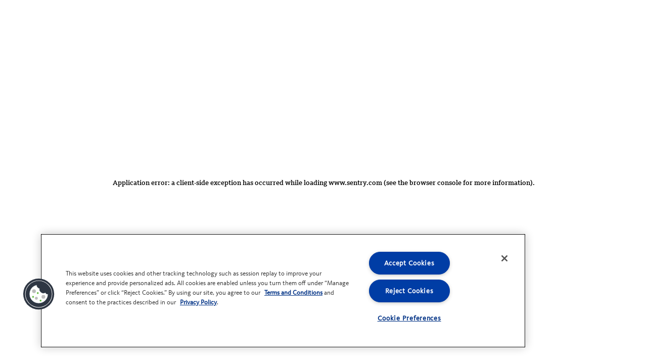

--- FILE ---
content_type: text/html
request_url: https://www.sentry.com/about-us/annual-report
body_size: 37335
content:
<!DOCTYPE html><html lang="en"><head><meta charSet="utf-8" data-next-head=""/><meta name="viewport" content="width=device-width" data-next-head=""/><link rel="shortcut icon" href="/favicon.ico" data-next-head=""/><link rel="icon" type="image/ico" href="/favicon.ico" data-next-head=""/><link rel="icon" type="image/png" href="/favicon-16x16.png" sizes="16x16" data-next-head=""/><link rel="icon" type="image/png" href="/favicon-32x32.png" sizes="32x32" data-next-head=""/><link rel="icon" type="image/png" href="/favicon-96x96.png" sizes="96x96" data-next-head=""/><link rel="apple-touch-icon" type="image/png" href="/apple-touch-icon.png" data-next-head=""/><link rel="icon" type="image/png" href="/android-chrome-icon.png" data-next-head=""/><link rel="mask-icon" href="/safari-pinned-tab.svg" color="#5bbad5" data-next-head=""/><meta name="msapplication-TileColor" content="#5bbad5" data-next-head=""/><meta name="msapplication-TileImage" content="/mstile-144x144.png" data-next-head=""/><meta name="theme-color" content="#ffffff" data-next-head=""/><meta name="robots" content="max-image-preview:standard" data-next-head=""/><script async="" src="https://ob.withflowersea.com/i/b144871d2679ca6ae68b30f6fed929ab.js" data-ch="sentry" class="ct_clicktrue_35411" data-jsonp="onCheqResponse" data-next-head=""></script><script data-next-head=""><!-- Begin Clickjacking Support --></script><script type="text/javascript" data-next-head="">
                    if (self === top) {
                        // I am not in any sort of iframe, allowed
                        //console.log('NOT in any sort of iframe');
                        // Leave the body as showing/visible
                    } else { // I am in an iframe
                        console.log('detected site is in an iframe, current url is ' + window.location.href);
                        if (window.location.href.indexOf("/banner-ad") > -1) {
                            // on one of the sets of pages that the site is allowing to be in an iframe, like the banner ad pages
                            console.log('allowing site to be in the iframe (banner ad page)');
                            // Leave the body as showing/visible
                        }
                        else if (window.location.href.indexOf("preview.sentry.com:3000") > -1 || window.location.href.indexOf("localhost:3000") > -1) {
                            // this is for rendering on the preview server, or Uniform Canvas is pointing at the developer's localhost machine
                            console.log('allowing site to be in the iframe (Uniform Canvas Preview)');
                            // Leave the body as showing/visible
                        } 
                        else { // not allowed, so redirect the user to us
                            console.log('not allowed to be in iframe, redirecting to ' + self.location);
                            // Hide the body, so the user doesn't even see out page, thus doesn't try to interact with it
                            document.body.style.display = 'none';
                            // Take the user to OUR page, and away from this pesky iframe page
                            top.location = self.location;
                        }
                    }
                    </script><script data-next-head=""><!-- End Clickjacking Support --></script><title data-next-head="">Our 2024 Annual Report | Sentry Insurance</title><meta name="description" content="Explore Sentry Insurance’s highlights from 2024, including our acquisition of The General®. " data-next-head=""/><meta name="keywords" content="" data-next-head=""/><link rel="canonical" href="https://www.sentry.com/about-us/annual-report" data-next-head=""/><script data-next-head=""><!--  Start OG/Twitter meta tags --></script><meta property="og:title" content="Our 2024 Annual Report | Sentry Insurance" data-next-head=""/><meta property="og:type" content="website" data-next-head=""/><meta property="og:url" content="https://www.sentry.com/about-us/annual-report" data-next-head=""/><meta property="og:description" content="Explore Sentry Insurance’s highlights from 2024, including our acquisition of The General®. " data-next-head=""/><meta property="og:image" content="https://images.ctfassets.net/xgr7yhvqn20n/14hDyNG8GNzHqr4yD9BHav/69adbd0b2e2574dfa4ef24f50c845105/Sentry_Metatag_1200x630.png" data-next-head=""/><meta property="og:image:alt" content="Sentry insurance logo" data-next-head=""/><meta name="twitter:title" content="Our 2024 Annual Report | Sentry Insurance" data-next-head=""/><meta name="twitter:description" content="Explore Sentry Insurance’s highlights from 2024, including our acquisition of The General®. " data-next-head=""/><meta name="twitter:card" content="summary_large_image" data-next-head=""/><meta name="twitter:image" content="https://images.ctfassets.net/xgr7yhvqn20n/14hDyNG8GNzHqr4yD9BHav/69adbd0b2e2574dfa4ef24f50c845105/Sentry_Metatag_1200x630.png" data-next-head=""/><meta name="twitter:image:alt" content="Sentry insurance logo" data-next-head=""/><script data-next-head=""><!--  End OG/Twitter meta tags --></script><link rel="dns-prefetch" href="//images.ctfassets.net"/><link rel="preconnect" href="//images.ctfassets.net"/><link rel="dns-prefetch" href="//www.googletagmanager.com"/><link rel="preconnect" href="//www.googletagmanager.com"/><link rel="dns-prefetch" href="//ob.withflowersea.com"/><link rel="preconnect" href="//ob.withflowersea.com"/><link rel="dns-prefetch" href="//cdn.cookielaw.org"/><link rel="preconnect" href="//cdn.cookielaw.org"/><link rel="dns-prefetch" href="//www.clarity.ms"/><link rel="preconnect" href="//www.clarity.ms"/><link rel="dns-prefetch" href="//try.abtasty.com"/><link rel="preconnect" href="//try.abtasty.com"/><link rel="preconnect" href="https://cdn.fonts.net"/><link href="https://cdn.fonts.net/kit/8e2d7064-08d2-4931-b75d-4e9d5d21475a/8e2d7064-08d2-4931-b75d-4e9d5d21475a.css" rel="stylesheet"/><link rel="stylesheet" href="https://use.typekit.net/oru7kdz.css"/><link rel="preload" href="/_next/static/css/f56df7d7f622eea6.css" as="style"/><link rel="stylesheet" href="/_next/static/css/f56df7d7f622eea6.css" data-n-g=""/><noscript data-n-css=""></noscript><script defer="" nomodule="" src="/_next/static/chunks/polyfills-42372ed130431b0a.js"></script><script id="OneTrust" type="text/javascript" src="https://cdn.cookielaw.org/consent/88ce448f-514e-4140-a772-816833139990/OtAutoBlock.js" defer="" data-nscript="beforeInteractive"></script><script id="OneTrust" src="https://cdn.cookielaw.org/scripttemplates/otSDKStub.js" type="text/javascript" charSet="UTF-8" data-domain-script="88ce448f-514e-4140-a772-816833139990" defer="" data-nscript="beforeInteractive"></script><script src="https://code.jquery.com/jquery-1.11.0.min.js" defer="" data-nscript="beforeInteractive"></script><script async="" id="abTasty" type="text/plain" class="optanon-category-C0003" src="https://try.abtasty.com/b672126db822e791f8f8fe4dd5d3eb46.js" defer="" data-nscript="beforeInteractive"></script><script src="/_next/static/chunks/webpack-36a6efe677e704de.js" defer=""></script><script src="/_next/static/chunks/framework-a6e0b7e30f98059a.js" defer=""></script><script src="/_next/static/chunks/main-1a9e04d4149fea95.js" defer=""></script><script src="/_next/static/chunks/pages/_app-0271e079fe57866a.js" defer=""></script><script src="/_next/static/chunks/884-e56aa330fcd9d848.js" defer=""></script><script src="/_next/static/chunks/pages/%5B%5B...slug%5D%5D-d50e3974217ceca2.js" defer=""></script><script src="/_next/static/staticData/_buildManifest.js" defer=""></script><script src="/_next/static/staticData/_ssgManifest.js" defer=""></script>
<script>(window.BOOMR_mq=window.BOOMR_mq||[]).push(["addVar",{"rua.upush":"false","rua.cpush":"false","rua.upre":"false","rua.cpre":"false","rua.uprl":"false","rua.cprl":"false","rua.cprf":"false","rua.trans":"","rua.cook":"false","rua.ims":"false","rua.ufprl":"false","rua.cfprl":"false","rua.isuxp":"false","rua.texp":"norulematch","rua.ceh":"false","rua.ueh":"false","rua.ieh.st":"0"}]);</script>
                              <script>!function(e){var n="https://s.go-mpulse.net/boomerang/";if("False"=="True")e.BOOMR_config=e.BOOMR_config||{},e.BOOMR_config.PageParams=e.BOOMR_config.PageParams||{},e.BOOMR_config.PageParams.pci=!0,n="https://s2.go-mpulse.net/boomerang/";if(window.BOOMR_API_key="8T9KU-WDYHE-8BXQQ-W6ZDW-QGGGH",function(){function e(){if(!o){var e=document.createElement("script");e.id="boomr-scr-as",e.src=window.BOOMR.url,e.async=!0,i.parentNode.appendChild(e),o=!0}}function t(e){o=!0;var n,t,a,r,d=document,O=window;if(window.BOOMR.snippetMethod=e?"if":"i",t=function(e,n){var t=d.createElement("script");t.id=n||"boomr-if-as",t.src=window.BOOMR.url,BOOMR_lstart=(new Date).getTime(),e=e||d.body,e.appendChild(t)},!window.addEventListener&&window.attachEvent&&navigator.userAgent.match(/MSIE [67]\./))return window.BOOMR.snippetMethod="s",void t(i.parentNode,"boomr-async");a=document.createElement("IFRAME"),a.src="about:blank",a.title="",a.role="presentation",a.loading="eager",r=(a.frameElement||a).style,r.width=0,r.height=0,r.border=0,r.display="none",i.parentNode.appendChild(a);try{O=a.contentWindow,d=O.document.open()}catch(_){n=document.domain,a.src="javascript:var d=document.open();d.domain='"+n+"';void(0);",O=a.contentWindow,d=O.document.open()}if(n)d._boomrl=function(){this.domain=n,t()},d.write("<bo"+"dy onload='document._boomrl();'>");else if(O._boomrl=function(){t()},O.addEventListener)O.addEventListener("load",O._boomrl,!1);else if(O.attachEvent)O.attachEvent("onload",O._boomrl);d.close()}function a(e){window.BOOMR_onload=e&&e.timeStamp||(new Date).getTime()}if(!window.BOOMR||!window.BOOMR.version&&!window.BOOMR.snippetExecuted){window.BOOMR=window.BOOMR||{},window.BOOMR.snippetStart=(new Date).getTime(),window.BOOMR.snippetExecuted=!0,window.BOOMR.snippetVersion=12,window.BOOMR.url=n+"8T9KU-WDYHE-8BXQQ-W6ZDW-QGGGH";var i=document.currentScript||document.getElementsByTagName("script")[0],o=!1,r=document.createElement("link");if(r.relList&&"function"==typeof r.relList.supports&&r.relList.supports("preload")&&"as"in r)window.BOOMR.snippetMethod="p",r.href=window.BOOMR.url,r.rel="preload",r.as="script",r.addEventListener("load",e),r.addEventListener("error",function(){t(!0)}),setTimeout(function(){if(!o)t(!0)},3e3),BOOMR_lstart=(new Date).getTime(),i.parentNode.appendChild(r);else t(!1);if(window.addEventListener)window.addEventListener("load",a,!1);else if(window.attachEvent)window.attachEvent("onload",a)}}(),"".length>0)if(e&&"performance"in e&&e.performance&&"function"==typeof e.performance.setResourceTimingBufferSize)e.performance.setResourceTimingBufferSize();!function(){if(BOOMR=e.BOOMR||{},BOOMR.plugins=BOOMR.plugins||{},!BOOMR.plugins.AK){var n=""=="true"?1:0,t="",a="p4aaaal7aaaac2lppsaq-f-9ee7f7aff-clientnsv4-s.akamaihd.net",i="false"=="true"?2:1,o={"ak.v":"39","ak.cp":"1246058","ak.ai":parseInt("748760",10),"ak.ol":"0","ak.cr":0,"ak.ipv":4,"ak.proto":"http/1.1","ak.rid":"3a40a1e2","ak.r":42170,"ak.a2":n,"ak.m":"a","ak.n":"essl","ak.bpcip":"127.0.0.0","ak.cport":64660,"ak.gh":"23.52.43.10","ak.quicv":"","ak.tlsv":"tls1.2","ak.0rtt":"","ak.0rtt.ed":"","ak.csrc":"-","ak.acc":"bbr","ak.t":"1768914049","ak.ak":"hOBiQwZUYzCg5VSAfCLimQ==WO6NJ/XQNBiHhAqbpYSYH+oBaQfuNkUirZcVoB+svhhWCtcyDUFmR/Tf3E+In8nNqoeqkaYCJzdex9N8YH2ZvUg5QZkoU8mvQOWtBXF2KgV8nMJOF3Ihp1WmHCz4+7SOX45gVPAeMOmKw7XdubpZH1mLdcOKfIDtDGUOl9MESQtKxFcZaAd1YSI3v/x4+qKtcUEfjiQ3M7JVn85oQw7IqquWjdlc5OQcTRTggKqKzrkl+RuzQlqH7exc6uX3WtGO1+ga99zDvrYVCJtfo/5XCnCJeUlU/S0Op5W4mej7rYqQsqG2eVJfYFww9IOAvLmAFE4CghsVwPgsth32rs2Lo8WfTPtluJ2TywTrk7FqwnFXrw/8t9ToXH2wClfRVxAySioUD79CWZwcOgnWrLqgqNx5NRjWHmADOcWXHc+Lg6M=","ak.pv":"23","ak.dpoabenc":"","ak.tf":i};if(""!==t)o["ak.ruds"]=t;var r={i:!1,av:function(n){var t="http.initiator";if(n&&(!n[t]||"spa_hard"===n[t]))o["ak.feo"]=void 0!==e.aFeoApplied?1:0,BOOMR.addVar(o)},rv:function(){var e=["ak.bpcip","ak.cport","ak.cr","ak.csrc","ak.gh","ak.ipv","ak.m","ak.n","ak.ol","ak.proto","ak.quicv","ak.tlsv","ak.0rtt","ak.0rtt.ed","ak.r","ak.acc","ak.t","ak.tf"];BOOMR.removeVar(e)}};BOOMR.plugins.AK={akVars:o,akDNSPreFetchDomain:a,init:function(){if(!r.i){var e=BOOMR.subscribe;e("before_beacon",r.av,null,null),e("onbeacon",r.rv,null,null),r.i=!0}return this},is_complete:function(){return!0}}}}()}(window);</script></head><body><noscript><iframe title="Google Tag Manager" src="https://www.googletagmanager.com/ns.html?id=GTM-TBZD7F" height="0" width="0" style="display:none;visibility:hidden" sandbox="allow-same-origin"></iframe></noscript><noscript><iframe title="Cheq" src="https://obs.withflowersea.com/ns/b144871d2679ca6ae68b30f6fed929ab.html?ch=sentry" width="0" height="0" style="display:none"></iframe></noscript><div id="__next"><div id="DeviceSizeSmPhn" class="device-sm-phn VisibilityHidden">SMALL PHONE</div><div id="DeviceSizePhn" class="device-phn VisibilityHidden">PHONE</div><div id="DeviceSizeTab" class="device-tab VisibilityHidden">TABLET</div><div id="DeviceSizeDsk" class="device-dsk VisibilityHidden">DESKTOP</div><div id="DeviceSizeLgDsk" class="device-lg-dsk VisibilityHidden">LARGE DESKTOP</div><div id="DeviceSizeXlDsk" class="device-xl-dsk VisibilityHidden">XL DESKTOP</div><div class="legalFormID hidden">Form ID = <!-- -->41-98 WB</div><header class="header "><div class="desktopHeaderWrapper "><div class="upperSection" id="header-top"><div class="upperNav container"><a class="link " href="/about-us"><span>About us</span></a><a class="link " href="/contact-us"><span>Contact us</span></a><div class="searchIcon" title="Icon - search"><a class="link " href="/search"><picture><img alt="Icon - search" title="" loading="lazy" width="32" height="32" decoding="async" data-nimg="1" class="SimpleImage " style="color:transparent" src="https://images.ctfassets.net/xgr7yhvqn20n/5o3fLGtieUq7dnxoys2MIm/35e873777fb7fdd50aa79410e7b28616/search.svg"/></picture></a></div></div></div><div class="mainSectionWrapper" id="header-bottom"><div class="mainSection container"><div class="HeaderLogo" title="logo-sentry"><a class="link " href="/"><picture><img alt="Sentry logo" title="" loading="lazy" width="130" height="50" decoding="async" data-nimg="1" class="SimpleImage " style="color:transparent" src="https://images.ctfassets.net/xgr7yhvqn20n/23v8OADBvAyOa7Ej58GsHF/530aca717398db9dafce64642e4b7b60/sentry.com-nav-logo.svg"/></picture></a></div><div class="mainLinks" data-module="navActiveLine"><a class="link " href="/about-us/annual-report"><span>2024 Report</span></a><a class="link " href="/about-us/annual-report/falvey"><span>Focused Expertise</span></a><a class="link " href="/about-us/annual-report/strongs"><span>Strong Future</span></a><a class="link " href="/about-us/annual-report/maui"><span>Deep Roots</span></a><div class="active-nav-line" style="width:0;left:0"></div></div><div class="logInLink"><div class="HeaderLogIn" title="icon-account"><span class="iconLink "><picture><img alt="account icon" title="" loading="lazy" width="32" height="32" decoding="async" data-nimg="1" class="SimpleImage " style="color:transparent" src="https://images.ctfassets.net/xgr7yhvqn20n/4jj7PnN8b6fPTItQyKkcv3/0fdfc67db986a2e57c4cd9b73ad7106f/icon-account.svg"/></picture><a class="link " href="https://insight.sentry.com/login"><span>Log in</span></a></span></div></div></div></div></div><div class="mobileHeaderWrapper " id="header-bottom-phone"><nav id="mobile-header-bottom" class="navbar navbar-light"><div class="container-fluid"><span class="navbar-brand"><div class="HeaderLogo" title="logo-sentry"><a class="link " href="/"><picture><img alt="Sentry logo" title="" loading="lazy" width="130" height="50" decoding="async" data-nimg="1" class="SimpleImage " style="color:transparent" src="https://images.ctfassets.net/xgr7yhvqn20n/23v8OADBvAyOa7Ej58GsHF/530aca717398db9dafce64642e4b7b60/sentry.com-nav-logo.svg"/></picture></a></div></span><div class="mobileHeaderLinks"><div class="searchLink"><div class="searchIcon" title="Icon - search"><a class="link " href="/search"><picture><img alt="Icon - search" title="" loading="lazy" width="32" height="32" decoding="async" data-nimg="1" class="SimpleImage " style="color:transparent" src="https://images.ctfassets.net/xgr7yhvqn20n/5o3fLGtieUq7dnxoys2MIm/35e873777fb7fdd50aa79410e7b28616/search.svg"/></picture></a></div></div><div class="logInLink"><a class="link " href="https://insight.sentry.com/login"><picture><img alt="account icon" title="" loading="lazy" width="32" height="32" decoding="async" data-nimg="1" class="SimpleImage " style="color:transparent" src="https://images.ctfassets.net/xgr7yhvqn20n/4jj7PnN8b6fPTItQyKkcv3/0fdfc67db986a2e57c4cd9b73ad7106f/icon-account.svg"/></picture></a></div><button aria-controls="offcanvasNavbar-expand-false" type="button" aria-label="Toggle navigation" class="navbar-toggler collapsed"><span class="navbar-toggler-icon"></span></button></div><div id="offcanvasNavbar-expand-false" class="offcanvas offcanvas-end" aria-labelledby="offcanvasNavbarLabel-expand-false"><div class="offcanvas-header"><div class="offcanvas-title h5" id="offcanvasNavbarLabel-expand-false"><div class="HeaderLogo" title="logo-sentry"><a class="link " href="/"><picture><img alt="Sentry logo" title="" loading="lazy" width="130" height="50" decoding="async" data-nimg="1" class="SimpleImage " style="color:transparent" src="https://images.ctfassets.net/xgr7yhvqn20n/23v8OADBvAyOa7Ej58GsHF/530aca717398db9dafce64642e4b7b60/sentry.com-nav-logo.svg"/></picture></a></div></div><button type="button" class="btn-close" aria-label="Close"></button></div><div class="offcanvas-body"><div class="mobileMainLinks"><a class="link " href="/about-us/annual-report"><span>2024 Report</span></a><a class="link " href="/about-us/annual-report/falvey"><span>Focused Expertise</span></a><a class="link " href="/about-us/annual-report/strongs"><span>Strong Future</span></a><a class="link " href="/about-us/annual-report/maui"><span>Deep Roots</span></a></div><div class="HeaderLogIn" title="icon-account"><span class="iconLink "><picture><img alt="account icon" title="" loading="lazy" width="32" height="32" decoding="async" data-nimg="1" class="SimpleImage " style="color:transparent" src="https://images.ctfassets.net/xgr7yhvqn20n/4jj7PnN8b6fPTItQyKkcv3/0fdfc67db986a2e57c4cd9b73ad7106f/icon-account.svg"/></picture><a class="link " href="https://insight.sentry.com/login"><span>Log in</span></a></span></div><div class="mobileUpperLinks"><a class="link " href="/about-us"><span>About us</span></a><a class="link " href="/contact-us"><span>Contact us</span></a></div></div></div></div></nav></div></header><div id="header-top-height" class="header-top-height"></div><div class="SEOhero"><picture><source type="image/avif" srcSet="https://images.ctfassets.net/xgr7yhvqn20n/2EXR15PvCHNnwqpmSRkTSs/b7f022f601f2f129ff1570e2f0c3d4db/hero-annual-report-2024-1440x420.jpg?q=75&amp;w=576&amp;fm=avif 576w, https://images.ctfassets.net/xgr7yhvqn20n/2EXR15PvCHNnwqpmSRkTSs/b7f022f601f2f129ff1570e2f0c3d4db/hero-annual-report-2024-1440x420.jpg?q=75&amp;w=768&amp;fm=avif 768w, https://images.ctfassets.net/xgr7yhvqn20n/2EXR15PvCHNnwqpmSRkTSs/b7f022f601f2f129ff1570e2f0c3d4db/hero-annual-report-2024-1440x420.jpg?q=75&amp;w=992&amp;fm=avif 992w, https://images.ctfassets.net/xgr7yhvqn20n/2EXR15PvCHNnwqpmSRkTSs/b7f022f601f2f129ff1570e2f0c3d4db/hero-annual-report-2024-1440x420.jpg?q=75&amp;w=1200&amp;fm=avif 1200w, https://images.ctfassets.net/xgr7yhvqn20n/2EXR15PvCHNnwqpmSRkTSs/b7f022f601f2f129ff1570e2f0c3d4db/hero-annual-report-2024-1440x420.jpg?q=75&amp;w=1400&amp;fm=avif 1400w" sizes="(max-width: 1399px) 100vw, 1400px"/><source type="image/webp" srcSet="https://images.ctfassets.net/xgr7yhvqn20n/2EXR15PvCHNnwqpmSRkTSs/b7f022f601f2f129ff1570e2f0c3d4db/hero-annual-report-2024-1440x420.jpg?q=75&amp;w=576&amp;fm=webp 576w, https://images.ctfassets.net/xgr7yhvqn20n/2EXR15PvCHNnwqpmSRkTSs/b7f022f601f2f129ff1570e2f0c3d4db/hero-annual-report-2024-1440x420.jpg?q=75&amp;w=768&amp;fm=webp 768w, https://images.ctfassets.net/xgr7yhvqn20n/2EXR15PvCHNnwqpmSRkTSs/b7f022f601f2f129ff1570e2f0c3d4db/hero-annual-report-2024-1440x420.jpg?q=75&amp;w=992&amp;fm=webp 992w, https://images.ctfassets.net/xgr7yhvqn20n/2EXR15PvCHNnwqpmSRkTSs/b7f022f601f2f129ff1570e2f0c3d4db/hero-annual-report-2024-1440x420.jpg?q=75&amp;w=1200&amp;fm=webp 1200w, https://images.ctfassets.net/xgr7yhvqn20n/2EXR15PvCHNnwqpmSRkTSs/b7f022f601f2f129ff1570e2f0c3d4db/hero-annual-report-2024-1440x420.jpg?q=75&amp;w=1400&amp;fm=webp 1400w" sizes="(max-width: 1399px) 100vw, 1400px"/><source type="image/png" srcSet="https://images.ctfassets.net/xgr7yhvqn20n/2EXR15PvCHNnwqpmSRkTSs/b7f022f601f2f129ff1570e2f0c3d4db/hero-annual-report-2024-1440x420.jpg?q=75&amp;w=576&amp;fm=png&amp;fl=png8 576w, https://images.ctfassets.net/xgr7yhvqn20n/2EXR15PvCHNnwqpmSRkTSs/b7f022f601f2f129ff1570e2f0c3d4db/hero-annual-report-2024-1440x420.jpg?q=75&amp;w=768&amp;fm=png&amp;fl=png8 768w, https://images.ctfassets.net/xgr7yhvqn20n/2EXR15PvCHNnwqpmSRkTSs/b7f022f601f2f129ff1570e2f0c3d4db/hero-annual-report-2024-1440x420.jpg?q=75&amp;w=992&amp;fm=png&amp;fl=png8 992w, https://images.ctfassets.net/xgr7yhvqn20n/2EXR15PvCHNnwqpmSRkTSs/b7f022f601f2f129ff1570e2f0c3d4db/hero-annual-report-2024-1440x420.jpg?q=75&amp;w=1200&amp;fm=png&amp;fl=png8 1200w, https://images.ctfassets.net/xgr7yhvqn20n/2EXR15PvCHNnwqpmSRkTSs/b7f022f601f2f129ff1570e2f0c3d4db/hero-annual-report-2024-1440x420.jpg?q=75&amp;w=1400&amp;fm=png&amp;fl=png8 1400w" sizes="(max-width: 1399px) 100vw, 1400px"/><source type="image/jpg" srcSet="https://images.ctfassets.net/xgr7yhvqn20n/2EXR15PvCHNnwqpmSRkTSs/b7f022f601f2f129ff1570e2f0c3d4db/hero-annual-report-2024-1440x420.jpg?q=75&amp;w=576&amp;fm=jpg&amp;fl=progressive 576w, https://images.ctfassets.net/xgr7yhvqn20n/2EXR15PvCHNnwqpmSRkTSs/b7f022f601f2f129ff1570e2f0c3d4db/hero-annual-report-2024-1440x420.jpg?q=75&amp;w=768&amp;fm=jpg&amp;fl=progressive 768w, https://images.ctfassets.net/xgr7yhvqn20n/2EXR15PvCHNnwqpmSRkTSs/b7f022f601f2f129ff1570e2f0c3d4db/hero-annual-report-2024-1440x420.jpg?q=75&amp;w=992&amp;fm=jpg&amp;fl=progressive 992w, https://images.ctfassets.net/xgr7yhvqn20n/2EXR15PvCHNnwqpmSRkTSs/b7f022f601f2f129ff1570e2f0c3d4db/hero-annual-report-2024-1440x420.jpg?q=75&amp;w=1200&amp;fm=jpg&amp;fl=progressive 1200w, https://images.ctfassets.net/xgr7yhvqn20n/2EXR15PvCHNnwqpmSRkTSs/b7f022f601f2f129ff1570e2f0c3d4db/hero-annual-report-2024-1440x420.jpg?q=75&amp;w=1400&amp;fm=jpg&amp;fl=progressive 1400w" sizes="(max-width: 1399px) 100vw, 1400px"/><img alt="fish eye view of a glass chandelier" title="" loading="eager" width="1440" height="420" decoding="async" data-nimg="1" class="SimpleImage desktop-hero" style="color:transparent" src="https://images.ctfassets.net/xgr7yhvqn20n/2EXR15PvCHNnwqpmSRkTSs/b7f022f601f2f129ff1570e2f0c3d4db/hero-annual-report-2024-1440x420.jpg?fm=png"/></picture><picture><source type="image/avif" srcSet="https://images.ctfassets.net/xgr7yhvqn20n/6IZlijS4EzElrIsTfhfhX6/189e8d08b333d5e360b172daee6116de/hero-annual-report-2024-768x420.jpg?q=75&amp;w=576&amp;fm=avif 576w, https://images.ctfassets.net/xgr7yhvqn20n/6IZlijS4EzElrIsTfhfhX6/189e8d08b333d5e360b172daee6116de/hero-annual-report-2024-768x420.jpg?q=75&amp;w=768&amp;fm=avif 768w, https://images.ctfassets.net/xgr7yhvqn20n/6IZlijS4EzElrIsTfhfhX6/189e8d08b333d5e360b172daee6116de/hero-annual-report-2024-768x420.jpg?q=75&amp;w=992&amp;fm=avif 992w, https://images.ctfassets.net/xgr7yhvqn20n/6IZlijS4EzElrIsTfhfhX6/189e8d08b333d5e360b172daee6116de/hero-annual-report-2024-768x420.jpg?q=75&amp;w=1200&amp;fm=avif 1200w, https://images.ctfassets.net/xgr7yhvqn20n/6IZlijS4EzElrIsTfhfhX6/189e8d08b333d5e360b172daee6116de/hero-annual-report-2024-768x420.jpg?q=75&amp;w=1400&amp;fm=avif 1400w" sizes="(max-width: 1399px) 100vw, 1400px"/><source type="image/webp" srcSet="https://images.ctfassets.net/xgr7yhvqn20n/6IZlijS4EzElrIsTfhfhX6/189e8d08b333d5e360b172daee6116de/hero-annual-report-2024-768x420.jpg?q=75&amp;w=576&amp;fm=webp 576w, https://images.ctfassets.net/xgr7yhvqn20n/6IZlijS4EzElrIsTfhfhX6/189e8d08b333d5e360b172daee6116de/hero-annual-report-2024-768x420.jpg?q=75&amp;w=768&amp;fm=webp 768w, https://images.ctfassets.net/xgr7yhvqn20n/6IZlijS4EzElrIsTfhfhX6/189e8d08b333d5e360b172daee6116de/hero-annual-report-2024-768x420.jpg?q=75&amp;w=992&amp;fm=webp 992w, https://images.ctfassets.net/xgr7yhvqn20n/6IZlijS4EzElrIsTfhfhX6/189e8d08b333d5e360b172daee6116de/hero-annual-report-2024-768x420.jpg?q=75&amp;w=1200&amp;fm=webp 1200w, https://images.ctfassets.net/xgr7yhvqn20n/6IZlijS4EzElrIsTfhfhX6/189e8d08b333d5e360b172daee6116de/hero-annual-report-2024-768x420.jpg?q=75&amp;w=1400&amp;fm=webp 1400w" sizes="(max-width: 1399px) 100vw, 1400px"/><source type="image/png" srcSet="https://images.ctfassets.net/xgr7yhvqn20n/6IZlijS4EzElrIsTfhfhX6/189e8d08b333d5e360b172daee6116de/hero-annual-report-2024-768x420.jpg?q=75&amp;w=576&amp;fm=png&amp;fl=png8 576w, https://images.ctfassets.net/xgr7yhvqn20n/6IZlijS4EzElrIsTfhfhX6/189e8d08b333d5e360b172daee6116de/hero-annual-report-2024-768x420.jpg?q=75&amp;w=768&amp;fm=png&amp;fl=png8 768w, https://images.ctfassets.net/xgr7yhvqn20n/6IZlijS4EzElrIsTfhfhX6/189e8d08b333d5e360b172daee6116de/hero-annual-report-2024-768x420.jpg?q=75&amp;w=992&amp;fm=png&amp;fl=png8 992w, https://images.ctfassets.net/xgr7yhvqn20n/6IZlijS4EzElrIsTfhfhX6/189e8d08b333d5e360b172daee6116de/hero-annual-report-2024-768x420.jpg?q=75&amp;w=1200&amp;fm=png&amp;fl=png8 1200w, https://images.ctfassets.net/xgr7yhvqn20n/6IZlijS4EzElrIsTfhfhX6/189e8d08b333d5e360b172daee6116de/hero-annual-report-2024-768x420.jpg?q=75&amp;w=1400&amp;fm=png&amp;fl=png8 1400w" sizes="(max-width: 1399px) 100vw, 1400px"/><source type="image/jpg" srcSet="https://images.ctfassets.net/xgr7yhvqn20n/6IZlijS4EzElrIsTfhfhX6/189e8d08b333d5e360b172daee6116de/hero-annual-report-2024-768x420.jpg?q=75&amp;w=576&amp;fm=jpg&amp;fl=progressive 576w, https://images.ctfassets.net/xgr7yhvqn20n/6IZlijS4EzElrIsTfhfhX6/189e8d08b333d5e360b172daee6116de/hero-annual-report-2024-768x420.jpg?q=75&amp;w=768&amp;fm=jpg&amp;fl=progressive 768w, https://images.ctfassets.net/xgr7yhvqn20n/6IZlijS4EzElrIsTfhfhX6/189e8d08b333d5e360b172daee6116de/hero-annual-report-2024-768x420.jpg?q=75&amp;w=992&amp;fm=jpg&amp;fl=progressive 992w, https://images.ctfassets.net/xgr7yhvqn20n/6IZlijS4EzElrIsTfhfhX6/189e8d08b333d5e360b172daee6116de/hero-annual-report-2024-768x420.jpg?q=75&amp;w=1200&amp;fm=jpg&amp;fl=progressive 1200w, https://images.ctfassets.net/xgr7yhvqn20n/6IZlijS4EzElrIsTfhfhX6/189e8d08b333d5e360b172daee6116de/hero-annual-report-2024-768x420.jpg?q=75&amp;w=1400&amp;fm=jpg&amp;fl=progressive 1400w" sizes="(max-width: 1399px) 100vw, 1400px"/><img alt="fish eye view of a glass chandelier" title="" loading="eager" width="768" height="420" decoding="async" data-nimg="1" class="SimpleImage mobile-hero" style="color:transparent" src="https://images.ctfassets.net/xgr7yhvqn20n/6IZlijS4EzElrIsTfhfhX6/189e8d08b333d5e360b172daee6116de/hero-annual-report-2024-768x420.jpg?fm=png"/></picture><div class="heroContainer container"><div class="contentWrapper default"><div class="hero-title default"><h1 class="  ">Our 2024 Annual Report</h1></div><div class="description"><h2 class="  ">Deep roots, focused expertise, strong future</h2></div><div class="heroLink"><a href="//assets.ctfassets.net/xgr7yhvqn20n/1wUfbQHDgnAXBrpNgjlMJT/50f3d7894fdd017cc8a60f54049f6df7/2024_YIR_-_Lite_Book_-_Final_DD_3_25.pdf" class="link " target="_blank"><span>Download the report</span></a></div></div></div></div><div class="TextOnly Widget container"><div class="topicContentBlock twoThirdWidth row"><div class="Heading"><h2 class="  ">A message from Pete</h2></div><div class="Content col"><div class="Text"><p>2024 was a year of resilience and opportunity. We completed our largest acquisition to date, took the first steps toward modernizing our headquarters, expanded into new markets, and leveraged our well-diversified portfolio to stay competitive in a challenging industry. Every step forward is rooted in our 120 years of experience and industry expertise.</p><p>To our customers, employees, and retirees—thank you. Your dedication and support continue to drive Sentry’s success.</p></div><a href="//assets.ctfassets.net/xgr7yhvqn20n/1wUfbQHDgnAXBrpNgjlMJT/50f3d7894fdd017cc8a60f54049f6df7/2024_YIR_-_Lite_Book_-_Final_DD_3_25.pdf" class="link blueArrowLink" target="_blank"><span>Explore the report</span></a></div></div></div><div class="Widget Video "><div class="container"><div class="Media"><iframe title="video-f76ca570" src="https://player.vimeo.com/video/1071108526?h=b5f76ca570" allowfullscreen="" style="border:0"></iframe></div></div></div><div class="Widget container"><div class="sigFigHeading"><div class="heading"><h2 class="  ">Financial highlights</h2></div></div><div class="sigFigs"><div class="sigFig blue"><div class="data">$4.7B</div><div class="dataUnits">Premium revenue</div><div class="description">Our 2024 premium total represents a 9.1% increase from the previous year.</div></div><div class="sigFig blue"><div class="data">$8B</div><div class="dataUnits">Policyholder surplus</div><div class="description">Our 2024 surplus keeps us among the best-capitalized companies in the industry.</div></div><div class="sigFig blue"><div class="data">33</div><div class="dataUnits">Years</div><div class="description">We’ve received an A+ (superior) rating from AM Best* every year since 1992.</div></div></div></div><div class="card-section Widget "><div class="cardSection container"><div class="title"><div id="" class="topicContentBlock"><div class="Heading"><h2 class="  ">Story highlights</h2></div></div></div><div class="content    blueBarTop   "><div id="" class="topicContentBlock"><div class="Heading"><h3 class="  ">Sentry acquires The General®</h3></div><div class="Text"><p>Our biggest story of the year was acquiring The General® —a milestone that strengthens our leadership in nonstandard auto insurance. With decades of experience through our Dairyland® brand, this move expands our reach and reinforces our commitment to serving more drivers nationwide.</p></div></div><div id="" class="topicContentBlock"><div class="Heading"><h3 class="  ">National Accounts drives growth and loyalty</h3></div><div class="Text"><p>Our National Accounts team continues to deliver strong results, developing strong customer relationships that drive growth and retention. Our personalized approach sets us apart and puts us ahead.</p></div></div><div id="" class="topicContentBlock"><div class="Heading"><h3 class="  ">Gaining ground in golf course insurance</h3></div><div class="Text"><p>Owning our own championship course made entering the golf course insurance market a natural fit. In 2024, we built strong momentum, showing how our firsthand experience sets us apart from our competitors.</p></div></div><div id="" class="topicContentBlock"><div class="Heading"><h3 class="  ">Sentry leads the way in worker recovery at RISKWORLD 2024</h3></div><div class="Text"><p>At RISKWORLD 2024, we put the spotlight on a key industry challenge—helping injured workers recover faster. Jean Feldman, our Director of Managed Care, led the conversation, sharing our expertise and insights from our Injured Worker Well-being Report during a panel discussion.</p></div></div><div id="" class="topicContentBlock"><div class="Heading"><h3 class="  ">Growing talent by connecting potential to opportunity</h3></div><div class="Text"><p>We have a knack for finding talent. But it isn&#x27;t luck. We identify and invest in potential—a strategic approach that strengthens our team for the future.</p></div></div></div></div></div><div class="Widget container featuredBarWrapper"><div class="featuredBarColumn"><div class="heading"><div class="  ">Explore the entire Annual Report for a more in-depth look at our 2024 highlights.</div></div><a href="//assets.ctfassets.net/xgr7yhvqn20n/1wUfbQHDgnAXBrpNgjlMJT/50f3d7894fdd017cc8a60f54049f6df7/2024_YIR_-_Lite_Book_-_Final_DD_3_25.pdf" class="link primaryButtonLink" target="_blank"><span>Download the 2024 Annual Report</span></a></div></div><div class="titleAboveTextPlusImageWrapper Widget container"><div class="TopicContentBlockWithMedia columnWrapper imageLeft row"><div class="Heading"><h3 class="  ">Specialty business expands</h3></div><div class="Content col"><div class="Text"><p>Launched in 2022, our Specialty business focuses on high-risk, niche markets. It had a breakthrough year in 2024, partnering with Aegis Professional Risk and Falvey Insurance Group. We sat down with the father-and-son team leading Falvey to get their perspective on our relationship.</p></div><a class="link blueArrowNoHoverLink" href="/about-us/annual-report/falvey"><span>Learn more</span></a></div><div class="col-12 col-md-4 Image col"><picture><source type="image/avif" srcSet="https://images.ctfassets.net/xgr7yhvqn20n/6nfE48d6IE37EMtXQkacXy/52361d96b91a4c45586a1cfacfc98ca6/card-specialty-falvey-family-400x200.jpg?q=75&amp;w=576&amp;fm=avif 576w, https://images.ctfassets.net/xgr7yhvqn20n/6nfE48d6IE37EMtXQkacXy/52361d96b91a4c45586a1cfacfc98ca6/card-specialty-falvey-family-400x200.jpg?q=75&amp;w=768&amp;fm=avif 768w, https://images.ctfassets.net/xgr7yhvqn20n/6nfE48d6IE37EMtXQkacXy/52361d96b91a4c45586a1cfacfc98ca6/card-specialty-falvey-family-400x200.jpg?q=75&amp;w=992&amp;fm=avif 992w, https://images.ctfassets.net/xgr7yhvqn20n/6nfE48d6IE37EMtXQkacXy/52361d96b91a4c45586a1cfacfc98ca6/card-specialty-falvey-family-400x200.jpg?q=75&amp;w=1200&amp;fm=avif 1200w, https://images.ctfassets.net/xgr7yhvqn20n/6nfE48d6IE37EMtXQkacXy/52361d96b91a4c45586a1cfacfc98ca6/card-specialty-falvey-family-400x200.jpg?q=75&amp;w=1400&amp;fm=avif 1400w" sizes="(max-width: 1399px) 100vw, 1400px"/><source type="image/webp" srcSet="https://images.ctfassets.net/xgr7yhvqn20n/6nfE48d6IE37EMtXQkacXy/52361d96b91a4c45586a1cfacfc98ca6/card-specialty-falvey-family-400x200.jpg?q=75&amp;w=576&amp;fm=webp 576w, https://images.ctfassets.net/xgr7yhvqn20n/6nfE48d6IE37EMtXQkacXy/52361d96b91a4c45586a1cfacfc98ca6/card-specialty-falvey-family-400x200.jpg?q=75&amp;w=768&amp;fm=webp 768w, https://images.ctfassets.net/xgr7yhvqn20n/6nfE48d6IE37EMtXQkacXy/52361d96b91a4c45586a1cfacfc98ca6/card-specialty-falvey-family-400x200.jpg?q=75&amp;w=992&amp;fm=webp 992w, https://images.ctfassets.net/xgr7yhvqn20n/6nfE48d6IE37EMtXQkacXy/52361d96b91a4c45586a1cfacfc98ca6/card-specialty-falvey-family-400x200.jpg?q=75&amp;w=1200&amp;fm=webp 1200w, https://images.ctfassets.net/xgr7yhvqn20n/6nfE48d6IE37EMtXQkacXy/52361d96b91a4c45586a1cfacfc98ca6/card-specialty-falvey-family-400x200.jpg?q=75&amp;w=1400&amp;fm=webp 1400w" sizes="(max-width: 1399px) 100vw, 1400px"/><source type="image/png" srcSet="https://images.ctfassets.net/xgr7yhvqn20n/6nfE48d6IE37EMtXQkacXy/52361d96b91a4c45586a1cfacfc98ca6/card-specialty-falvey-family-400x200.jpg?q=75&amp;w=576&amp;fm=png&amp;fl=png8 576w, https://images.ctfassets.net/xgr7yhvqn20n/6nfE48d6IE37EMtXQkacXy/52361d96b91a4c45586a1cfacfc98ca6/card-specialty-falvey-family-400x200.jpg?q=75&amp;w=768&amp;fm=png&amp;fl=png8 768w, https://images.ctfassets.net/xgr7yhvqn20n/6nfE48d6IE37EMtXQkacXy/52361d96b91a4c45586a1cfacfc98ca6/card-specialty-falvey-family-400x200.jpg?q=75&amp;w=992&amp;fm=png&amp;fl=png8 992w, https://images.ctfassets.net/xgr7yhvqn20n/6nfE48d6IE37EMtXQkacXy/52361d96b91a4c45586a1cfacfc98ca6/card-specialty-falvey-family-400x200.jpg?q=75&amp;w=1200&amp;fm=png&amp;fl=png8 1200w, https://images.ctfassets.net/xgr7yhvqn20n/6nfE48d6IE37EMtXQkacXy/52361d96b91a4c45586a1cfacfc98ca6/card-specialty-falvey-family-400x200.jpg?q=75&amp;w=1400&amp;fm=png&amp;fl=png8 1400w" sizes="(max-width: 1399px) 100vw, 1400px"/><source type="image/jpg" srcSet="https://images.ctfassets.net/xgr7yhvqn20n/6nfE48d6IE37EMtXQkacXy/52361d96b91a4c45586a1cfacfc98ca6/card-specialty-falvey-family-400x200.jpg?q=75&amp;w=576&amp;fm=jpg&amp;fl=progressive 576w, https://images.ctfassets.net/xgr7yhvqn20n/6nfE48d6IE37EMtXQkacXy/52361d96b91a4c45586a1cfacfc98ca6/card-specialty-falvey-family-400x200.jpg?q=75&amp;w=768&amp;fm=jpg&amp;fl=progressive 768w, https://images.ctfassets.net/xgr7yhvqn20n/6nfE48d6IE37EMtXQkacXy/52361d96b91a4c45586a1cfacfc98ca6/card-specialty-falvey-family-400x200.jpg?q=75&amp;w=992&amp;fm=jpg&amp;fl=progressive 992w, https://images.ctfassets.net/xgr7yhvqn20n/6nfE48d6IE37EMtXQkacXy/52361d96b91a4c45586a1cfacfc98ca6/card-specialty-falvey-family-400x200.jpg?q=75&amp;w=1200&amp;fm=jpg&amp;fl=progressive 1200w, https://images.ctfassets.net/xgr7yhvqn20n/6nfE48d6IE37EMtXQkacXy/52361d96b91a4c45586a1cfacfc98ca6/card-specialty-falvey-family-400x200.jpg?q=75&amp;w=1400&amp;fm=jpg&amp;fl=progressive 1400w" sizes="(max-width: 1399px) 100vw, 1400px"/><img alt="cargo ship in the ocean" title="" loading="lazy" width="400" height="200" decoding="async" data-nimg="1" class="SimpleImage " style="color:transparent" src="https://images.ctfassets.net/xgr7yhvqn20n/6nfE48d6IE37EMtXQkacXy/52361d96b91a4c45586a1cfacfc98ca6/card-specialty-falvey-family-400x200.jpg?fm=png"/></picture></div></div></div><div class="titleAboveTextPlusImageWrapper Widget container"><div class="TopicContentBlockWithMedia columnWrapper  row"><div class="Heading"><h3 class="  ">A new era for Sentry’s headquarters</h3></div><div class="Content col"><div class="Text"><p>In 2024, we started the process of modernizing our Sentry Home Office (SHO) in Stevens Point, Wisconsin. As part of that renovation, our local Customer Service and Operations (CS&amp;O) team members temporarily relocated to our historic Strongs Avenue building. Hear from Elisha Williams, our Chief Customer Service and Operations Officer, to learn more about how the move further brings the team together.</p></div><a class="link blueArrowNoHoverLink" href="/about-us/annual-report/strongs"><span>Learn more</span></a></div><div class="col-12 col-md-4 Image col"><picture><source type="image/avif" srcSet="https://images.ctfassets.net/xgr7yhvqn20n/6q8GSA3kAIvjx9lufyWrXh/54f5891002692c7c7110533ed980218b/card-sentry-strongs-office-move-400x200.jpg?q=75&amp;w=576&amp;fm=avif 576w, https://images.ctfassets.net/xgr7yhvqn20n/6q8GSA3kAIvjx9lufyWrXh/54f5891002692c7c7110533ed980218b/card-sentry-strongs-office-move-400x200.jpg?q=75&amp;w=768&amp;fm=avif 768w, https://images.ctfassets.net/xgr7yhvqn20n/6q8GSA3kAIvjx9lufyWrXh/54f5891002692c7c7110533ed980218b/card-sentry-strongs-office-move-400x200.jpg?q=75&amp;w=992&amp;fm=avif 992w, https://images.ctfassets.net/xgr7yhvqn20n/6q8GSA3kAIvjx9lufyWrXh/54f5891002692c7c7110533ed980218b/card-sentry-strongs-office-move-400x200.jpg?q=75&amp;w=1200&amp;fm=avif 1200w, https://images.ctfassets.net/xgr7yhvqn20n/6q8GSA3kAIvjx9lufyWrXh/54f5891002692c7c7110533ed980218b/card-sentry-strongs-office-move-400x200.jpg?q=75&amp;w=1400&amp;fm=avif 1400w" sizes="(max-width: 1399px) 100vw, 1400px"/><source type="image/webp" srcSet="https://images.ctfassets.net/xgr7yhvqn20n/6q8GSA3kAIvjx9lufyWrXh/54f5891002692c7c7110533ed980218b/card-sentry-strongs-office-move-400x200.jpg?q=75&amp;w=576&amp;fm=webp 576w, https://images.ctfassets.net/xgr7yhvqn20n/6q8GSA3kAIvjx9lufyWrXh/54f5891002692c7c7110533ed980218b/card-sentry-strongs-office-move-400x200.jpg?q=75&amp;w=768&amp;fm=webp 768w, https://images.ctfassets.net/xgr7yhvqn20n/6q8GSA3kAIvjx9lufyWrXh/54f5891002692c7c7110533ed980218b/card-sentry-strongs-office-move-400x200.jpg?q=75&amp;w=992&amp;fm=webp 992w, https://images.ctfassets.net/xgr7yhvqn20n/6q8GSA3kAIvjx9lufyWrXh/54f5891002692c7c7110533ed980218b/card-sentry-strongs-office-move-400x200.jpg?q=75&amp;w=1200&amp;fm=webp 1200w, https://images.ctfassets.net/xgr7yhvqn20n/6q8GSA3kAIvjx9lufyWrXh/54f5891002692c7c7110533ed980218b/card-sentry-strongs-office-move-400x200.jpg?q=75&amp;w=1400&amp;fm=webp 1400w" sizes="(max-width: 1399px) 100vw, 1400px"/><source type="image/png" srcSet="https://images.ctfassets.net/xgr7yhvqn20n/6q8GSA3kAIvjx9lufyWrXh/54f5891002692c7c7110533ed980218b/card-sentry-strongs-office-move-400x200.jpg?q=75&amp;w=576&amp;fm=png&amp;fl=png8 576w, https://images.ctfassets.net/xgr7yhvqn20n/6q8GSA3kAIvjx9lufyWrXh/54f5891002692c7c7110533ed980218b/card-sentry-strongs-office-move-400x200.jpg?q=75&amp;w=768&amp;fm=png&amp;fl=png8 768w, https://images.ctfassets.net/xgr7yhvqn20n/6q8GSA3kAIvjx9lufyWrXh/54f5891002692c7c7110533ed980218b/card-sentry-strongs-office-move-400x200.jpg?q=75&amp;w=992&amp;fm=png&amp;fl=png8 992w, https://images.ctfassets.net/xgr7yhvqn20n/6q8GSA3kAIvjx9lufyWrXh/54f5891002692c7c7110533ed980218b/card-sentry-strongs-office-move-400x200.jpg?q=75&amp;w=1200&amp;fm=png&amp;fl=png8 1200w, https://images.ctfassets.net/xgr7yhvqn20n/6q8GSA3kAIvjx9lufyWrXh/54f5891002692c7c7110533ed980218b/card-sentry-strongs-office-move-400x200.jpg?q=75&amp;w=1400&amp;fm=png&amp;fl=png8 1400w" sizes="(max-width: 1399px) 100vw, 1400px"/><source type="image/jpg" srcSet="https://images.ctfassets.net/xgr7yhvqn20n/6q8GSA3kAIvjx9lufyWrXh/54f5891002692c7c7110533ed980218b/card-sentry-strongs-office-move-400x200.jpg?q=75&amp;w=576&amp;fm=jpg&amp;fl=progressive 576w, https://images.ctfassets.net/xgr7yhvqn20n/6q8GSA3kAIvjx9lufyWrXh/54f5891002692c7c7110533ed980218b/card-sentry-strongs-office-move-400x200.jpg?q=75&amp;w=768&amp;fm=jpg&amp;fl=progressive 768w, https://images.ctfassets.net/xgr7yhvqn20n/6q8GSA3kAIvjx9lufyWrXh/54f5891002692c7c7110533ed980218b/card-sentry-strongs-office-move-400x200.jpg?q=75&amp;w=992&amp;fm=jpg&amp;fl=progressive 992w, https://images.ctfassets.net/xgr7yhvqn20n/6q8GSA3kAIvjx9lufyWrXh/54f5891002692c7c7110533ed980218b/card-sentry-strongs-office-move-400x200.jpg?q=75&amp;w=1200&amp;fm=jpg&amp;fl=progressive 1200w, https://images.ctfassets.net/xgr7yhvqn20n/6q8GSA3kAIvjx9lufyWrXh/54f5891002692c7c7110533ed980218b/card-sentry-strongs-office-move-400x200.jpg?q=75&amp;w=1400&amp;fm=jpg&amp;fl=progressive 1400w" sizes="(max-width: 1399px) 100vw, 1400px"/><img alt="Strongs Avenue office building" title="" loading="lazy" width="400" height="200" decoding="async" data-nimg="1" class="SimpleImage " style="color:transparent" src="https://images.ctfassets.net/xgr7yhvqn20n/6q8GSA3kAIvjx9lufyWrXh/54f5891002692c7c7110533ed980218b/card-sentry-strongs-office-move-400x200.jpg?fm=png"/></picture></div></div></div><div class="titleAboveTextPlusImageWrapper Widget container"><div class="TopicContentBlockWithMedia columnWrapper imageLeft row"><div class="Heading"><h3 class="  ">Maui-Stevens Point partnership flourishes</h3></div><div class="Content col"><div class="Text"><p>After the 2023 Maui wildfires, we partnered with Maui United Way to launch Mālama Nā Keiki, providing mental health support to island youth in the aftermath. In its first year, the program has helped more than 5,000 children and families. Hear from Shannon I‘i, a volunteer whose family lost their home in the wildfires.</p></div><a class="link blueArrowNoHoverLink" href="/about-us/annual-report/maui"><span>Learn more</span></a></div><div class="col-12 col-md-4 Image col"><picture><source type="image/avif" srcSet="https://images.ctfassets.net/xgr7yhvqn20n/69aM3msr8Kd2pF8nZG6PWC/f42eb1b3b4320bd94af4ed7c9823a2a7/card-connected-communities-fire-400x200.jpg?q=75&amp;w=576&amp;fm=avif 576w, https://images.ctfassets.net/xgr7yhvqn20n/69aM3msr8Kd2pF8nZG6PWC/f42eb1b3b4320bd94af4ed7c9823a2a7/card-connected-communities-fire-400x200.jpg?q=75&amp;w=768&amp;fm=avif 768w, https://images.ctfassets.net/xgr7yhvqn20n/69aM3msr8Kd2pF8nZG6PWC/f42eb1b3b4320bd94af4ed7c9823a2a7/card-connected-communities-fire-400x200.jpg?q=75&amp;w=992&amp;fm=avif 992w, https://images.ctfassets.net/xgr7yhvqn20n/69aM3msr8Kd2pF8nZG6PWC/f42eb1b3b4320bd94af4ed7c9823a2a7/card-connected-communities-fire-400x200.jpg?q=75&amp;w=1200&amp;fm=avif 1200w, https://images.ctfassets.net/xgr7yhvqn20n/69aM3msr8Kd2pF8nZG6PWC/f42eb1b3b4320bd94af4ed7c9823a2a7/card-connected-communities-fire-400x200.jpg?q=75&amp;w=1400&amp;fm=avif 1400w" sizes="(max-width: 1399px) 100vw, 1400px"/><source type="image/webp" srcSet="https://images.ctfassets.net/xgr7yhvqn20n/69aM3msr8Kd2pF8nZG6PWC/f42eb1b3b4320bd94af4ed7c9823a2a7/card-connected-communities-fire-400x200.jpg?q=75&amp;w=576&amp;fm=webp 576w, https://images.ctfassets.net/xgr7yhvqn20n/69aM3msr8Kd2pF8nZG6PWC/f42eb1b3b4320bd94af4ed7c9823a2a7/card-connected-communities-fire-400x200.jpg?q=75&amp;w=768&amp;fm=webp 768w, https://images.ctfassets.net/xgr7yhvqn20n/69aM3msr8Kd2pF8nZG6PWC/f42eb1b3b4320bd94af4ed7c9823a2a7/card-connected-communities-fire-400x200.jpg?q=75&amp;w=992&amp;fm=webp 992w, https://images.ctfassets.net/xgr7yhvqn20n/69aM3msr8Kd2pF8nZG6PWC/f42eb1b3b4320bd94af4ed7c9823a2a7/card-connected-communities-fire-400x200.jpg?q=75&amp;w=1200&amp;fm=webp 1200w, https://images.ctfassets.net/xgr7yhvqn20n/69aM3msr8Kd2pF8nZG6PWC/f42eb1b3b4320bd94af4ed7c9823a2a7/card-connected-communities-fire-400x200.jpg?q=75&amp;w=1400&amp;fm=webp 1400w" sizes="(max-width: 1399px) 100vw, 1400px"/><source type="image/png" srcSet="https://images.ctfassets.net/xgr7yhvqn20n/69aM3msr8Kd2pF8nZG6PWC/f42eb1b3b4320bd94af4ed7c9823a2a7/card-connected-communities-fire-400x200.jpg?q=75&amp;w=576&amp;fm=png&amp;fl=png8 576w, https://images.ctfassets.net/xgr7yhvqn20n/69aM3msr8Kd2pF8nZG6PWC/f42eb1b3b4320bd94af4ed7c9823a2a7/card-connected-communities-fire-400x200.jpg?q=75&amp;w=768&amp;fm=png&amp;fl=png8 768w, https://images.ctfassets.net/xgr7yhvqn20n/69aM3msr8Kd2pF8nZG6PWC/f42eb1b3b4320bd94af4ed7c9823a2a7/card-connected-communities-fire-400x200.jpg?q=75&amp;w=992&amp;fm=png&amp;fl=png8 992w, https://images.ctfassets.net/xgr7yhvqn20n/69aM3msr8Kd2pF8nZG6PWC/f42eb1b3b4320bd94af4ed7c9823a2a7/card-connected-communities-fire-400x200.jpg?q=75&amp;w=1200&amp;fm=png&amp;fl=png8 1200w, https://images.ctfassets.net/xgr7yhvqn20n/69aM3msr8Kd2pF8nZG6PWC/f42eb1b3b4320bd94af4ed7c9823a2a7/card-connected-communities-fire-400x200.jpg?q=75&amp;w=1400&amp;fm=png&amp;fl=png8 1400w" sizes="(max-width: 1399px) 100vw, 1400px"/><source type="image/jpg" srcSet="https://images.ctfassets.net/xgr7yhvqn20n/69aM3msr8Kd2pF8nZG6PWC/f42eb1b3b4320bd94af4ed7c9823a2a7/card-connected-communities-fire-400x200.jpg?q=75&amp;w=576&amp;fm=jpg&amp;fl=progressive 576w, https://images.ctfassets.net/xgr7yhvqn20n/69aM3msr8Kd2pF8nZG6PWC/f42eb1b3b4320bd94af4ed7c9823a2a7/card-connected-communities-fire-400x200.jpg?q=75&amp;w=768&amp;fm=jpg&amp;fl=progressive 768w, https://images.ctfassets.net/xgr7yhvqn20n/69aM3msr8Kd2pF8nZG6PWC/f42eb1b3b4320bd94af4ed7c9823a2a7/card-connected-communities-fire-400x200.jpg?q=75&amp;w=992&amp;fm=jpg&amp;fl=progressive 992w, https://images.ctfassets.net/xgr7yhvqn20n/69aM3msr8Kd2pF8nZG6PWC/f42eb1b3b4320bd94af4ed7c9823a2a7/card-connected-communities-fire-400x200.jpg?q=75&amp;w=1200&amp;fm=jpg&amp;fl=progressive 1200w, https://images.ctfassets.net/xgr7yhvqn20n/69aM3msr8Kd2pF8nZG6PWC/f42eb1b3b4320bd94af4ed7c9823a2a7/card-connected-communities-fire-400x200.jpg?q=75&amp;w=1400&amp;fm=jpg&amp;fl=progressive 1400w" sizes="(max-width: 1399px) 100vw, 1400px"/><img alt="two women smiling and holding a child" title="" loading="lazy" width="400" height="200" decoding="async" data-nimg="1" class="SimpleImage " style="color:transparent" src="https://images.ctfassets.net/xgr7yhvqn20n/69aM3msr8Kd2pF8nZG6PWC/f42eb1b3b4320bd94af4ed7c9823a2a7/card-connected-communities-fire-400x200.jpg?fm=png"/></picture></div></div></div><div class="Widget FeaturedBarWithSideLinks container"><div class="LeftSideWrapper col-md-8 col-12"><div class="LeftSide"><div id="" class="topicContentBlock"><div class="Heading"><h3 class="  ">2024 Annual Report</h3></div></div><div class="iconLinkWrapper "><a href="//assets.ctfassets.net/xgr7yhvqn20n/1wUfbQHDgnAXBrpNgjlMJT/50f3d7894fdd017cc8a60f54049f6df7/2024_YIR_-_Lite_Book_-_Final_DD_3_25.pdf" class="link " target="_blank"><picture><img alt="download resource" title="" loading="lazy" width="24" height="24" decoding="async" data-nimg="1" class="SimpleImage " style="color:transparent" src="https://images.ctfassets.net/xgr7yhvqn20n/5UV4Cy8jgRpEBqj77g8su4/618c5c03e019df01ad9e0828d49ae0d6/download-xl-blue.svg"/></picture><div>Download</div></a></div></div></div><div class="RightSideWrapper col-md-4 col-12"><div class="RightSide"><div class="IconLinkGrouping Widget container"><div class="Content"><div class="Title"><h3 class="  ">Follow our progress</h3></div><div class="IconLinkList"><li class="IconLinkList"><span class="iconLink "><picture><img alt="download resource" title="" loading="lazy" width="16" height="16" decoding="async" data-nimg="1" class="SimpleImage " style="color:transparent" src="https://images.ctfassets.net/xgr7yhvqn20n/6rJ6x3AX7ip2HX9DyIca5b/c8e429ff096c444b63552ef838d30d54/download-large-blue.svg"/></picture><a href="//assets.ctfassets.net/xgr7yhvqn20n/6qkEtfZ1OG553Ot75fwuEm/2e57cda9ac87b35a9b089070ef2383d3/2023_Sentry_Year_in_Review.pdf" class="link " target="_blank"><span>2023 Annual Report</span></a></span></li><li class="IconLinkList"><span class="iconLink "><picture><img alt="download resource" title="" loading="lazy" width="16" height="16" decoding="async" data-nimg="1" class="SimpleImage " style="color:transparent" src="https://images.ctfassets.net/xgr7yhvqn20n/6rJ6x3AX7ip2HX9DyIca5b/c8e429ff096c444b63552ef838d30d54/download-large-blue.svg"/></picture><a href="//assets.ctfassets.net/xgr7yhvqn20n/49HhQ4rbNqkIC9SQLL9cLq/7bb11cf1a931560070b746c2671257fe/45-434-2022-YearInReview.pdf" class="link " target="_blank"><span>2022 Annual Report</span></a></span></li><li class="IconLinkList"><span class="iconLink "><picture><img alt="download resource" title="" loading="lazy" width="16" height="16" decoding="async" data-nimg="1" class="SimpleImage " style="color:transparent" src="https://images.ctfassets.net/xgr7yhvqn20n/6rJ6x3AX7ip2HX9DyIca5b/c8e429ff096c444b63552ef838d30d54/download-large-blue.svg"/></picture><a href="//assets.ctfassets.net/xgr7yhvqn20n/5NCxHSztY2kw5XwYj1Z3Eq/bcc7b6fbc801709b4d9e23269ec9e19e/YIR_2021_BC.pdf" class="link " target="_blank"><span>2021 Annual Report</span></a></span></li></div></div></div></div></div></div><footer class="globalFooter"><div class="container"><div class="logoWithSocials"><div class="Logo" title="logo-sentry-white"><a class="link " href="/"><picture><img alt="Sentry white logo" title="" loading="lazy" width="130" height="50" decoding="async" data-nimg="1" class="SimpleImage " style="color:transparent" src="https://images.ctfassets.net/xgr7yhvqn20n/2yyt6YpHj0Y4yYNVlmj9mv/c0b7ff68318aca0b675afd74d2d0117a/sentry.com-footer-logo.svg"/></picture></a></div><div class="socLinks"><a class="link " target="_blank" href="https://www.facebook.com/SentryInsurance/"><picture><img alt="Link to Facebook" title="" loading="lazy" width="24" height="24" decoding="async" data-nimg="1" class="SimpleImage " style="color:transparent" src="https://images.ctfassets.net/xgr7yhvqn20n/6QIsk5VVBPfnNku5sLnAPY/ca16286575744105fd5e55a30baf6746/icon-social-facebook-addtl.svg"/></picture></a><a class="link " target="_blank" href="https://www.youtube.com/user/sentryinsurance"><picture><img alt="YouTube" title="" loading="lazy" width="24" height="17" decoding="async" data-nimg="1" class="SimpleImage " style="color:transparent" src="https://images.ctfassets.net/xgr7yhvqn20n/4ezZ5Wqb7LJNzre30q7y19/00642d7a888d83741f6271cc23de03d5/icon-social-youtube-addtl.svg"/></picture></a><a class="link " target="_blank" href="https://twitter.com/SentryInsurance"><picture><img alt="X (formerly twitter-NEW" title="" loading="lazy" width="23" height="24" decoding="async" data-nimg="1" class="SimpleImage " style="color:transparent" src="https://images.ctfassets.net/xgr7yhvqn20n/3viQ3ciBFvuHI0bxnWVuiC/b5fe58cbaa43bfe8bd0d7187115a053b/icon-social-x-addtl.svg"/></picture></a><a class="link " target="_blank" href="https://www.linkedin.com/company/sentry"><picture><img alt="Link to LinkedIn" title="" loading="lazy" width="24" height="24" decoding="async" data-nimg="1" class="SimpleImage " style="color:transparent" src="https://images.ctfassets.net/xgr7yhvqn20n/5nf4pXRDl8wru4Z5iGEkud/fac39d780880cc2a8ccee53f2fa9353d/icon-social-linkedin-addtl.svg"/></picture></a><a class="link " target="_blank" href="https://www.instagram.com/sentryinsurance_/"><picture><img alt="Instagram" title="" loading="lazy" width="24" height="24" decoding="async" data-nimg="1" class="SimpleImage " style="color:transparent" src="https://images.ctfassets.net/xgr7yhvqn20n/28Eubq9nVPQYQTyVzlLtgz/b73f8fee4a4413186d84b4e94522569c/icon-social-instagram-addtl.svg"/></picture></a></div></div><div class="upperSection"><div class="NavGroupWrapper col-md-3 col-12"><div class="footerNavGroupTitle">Who we serve</div><div class="linkWrapper"><div><div class="NavGrouping"><div class="footerLinks"><div><a class="link whiteLink" href="/who-we-serve/construction-insurance"><span>Construction</span></a></div></div><div class="footerLinks"><div><a class="link whiteLink" href="/who-we-serve/dealership-insurance"><span>Dealerships</span></a></div></div><div class="footerLinks"><div><a class="link whiteLink" href="/who-we-serve/manufacturing-business-insurance"><span>Manufacturing and process industries</span></a></div></div><div class="footerLinks"><div><a class="link whiteLink" href="/who-we-serve/retailer-and-distributor-insurance"><span>Retailers and distributors</span></a></div></div><div class="footerLinks"><div><a class="link whiteLink" href="/who-we-serve/service-industry-insurance"><span>Service industries</span></a></div></div><div class="footerLinks"><div><a class="link whiteLink" href="/who-we-serve/trucking-insurance"><span>Trucking</span></a></div></div></div></div></div><div class="accordion accordion-flush"><div class="accordion-item"><div class="accordion-header"><button type="button" aria-expanded="false" class="accordion-button collapsed">Who we serve</button></div><div class="accordion-collapse collapse"><div class="accordion-body"><div><div class="NavGrouping"><div class="footerLinks"><div><a class="link whiteLink" href="/who-we-serve/construction-insurance"><span>Construction</span></a></div></div><div class="footerLinks"><div><a class="link whiteLink" href="/who-we-serve/dealership-insurance"><span>Dealerships</span></a></div></div><div class="footerLinks"><div><a class="link whiteLink" href="/who-we-serve/manufacturing-business-insurance"><span>Manufacturing and process industries</span></a></div></div><div class="footerLinks"><div><a class="link whiteLink" href="/who-we-serve/retailer-and-distributor-insurance"><span>Retailers and distributors</span></a></div></div><div class="footerLinks"><div><a class="link whiteLink" href="/who-we-serve/service-industry-insurance"><span>Service industries</span></a></div></div><div class="footerLinks"><div><a class="link whiteLink" href="/who-we-serve/trucking-insurance"><span>Trucking</span></a></div></div></div></div></div></div></div></div></div><div class="NavGroupWrapper col-md-3 col-12"><div class="footerNavGroupTitle">Company</div><div class="linkWrapper"><div><div class="NavGrouping"><div class="footerLinks"><div><a class="link whiteLink" href="/about-us"><span>About us</span></a></div></div><div class="footerLinks"><div><a class="link whiteLink" target="_blank" href="https://jobs.sentry.com/search?brand=sentry"><span>Careers</span></a></div></div><div class="footerLinks"><div><a class="link whiteLink" href="/golf"><span>Golf</span></a></div></div><div class="footerLinks"><div><a class="link whiteLink" href="/golf/the-sentry"><span>The Sentry</span></a></div></div></div></div></div><div class="accordion accordion-flush"><div class="accordion-item"><div class="accordion-header"><button type="button" aria-expanded="false" class="accordion-button collapsed">Company</button></div><div class="accordion-collapse collapse"><div class="accordion-body"><div><div class="NavGrouping"><div class="footerLinks"><div><a class="link whiteLink" href="/about-us"><span>About us</span></a></div></div><div class="footerLinks"><div><a class="link whiteLink" target="_blank" href="https://jobs.sentry.com/search?brand=sentry"><span>Careers</span></a></div></div><div class="footerLinks"><div><a class="link whiteLink" href="/golf"><span>Golf</span></a></div></div><div class="footerLinks"><div><a class="link whiteLink" href="/golf/the-sentry"><span>The Sentry</span></a></div></div></div></div></div></div></div></div></div><div class="NavGroupWrapper col-md-3 col-12"><div class="footerNavGroupTitle">Quick links</div><div class="linkWrapper"><div><div class="NavGrouping"><div class="footerLinks"><div><a class="link whiteLink" href="/customers"><span>For customers</span></a></div></div><div class="footerLinks"><div><a class="link whiteLink" href="https://quickpay.sentry.com/"><span>Make a payment</span></a></div></div><div class="footerLinks"><div><a class="link whiteLink" href="/claims"><span>File a claim</span></a></div></div><div class="footerLinks"><div><a class="link whiteLink" href="/sentry-retiree-website"><span>For Sentry retirees</span></a></div></div><div class="footerLinks"><div><a class="link whiteLink" href="/for-medical-providers"><span>For medical providers</span></a></div></div></div></div></div><div class="accordion accordion-flush"><div class="accordion-item"><div class="accordion-header"><button type="button" aria-expanded="false" class="accordion-button collapsed">Quick links</button></div><div class="accordion-collapse collapse"><div class="accordion-body"><div><div class="NavGrouping"><div class="footerLinks"><div><a class="link whiteLink" href="/customers"><span>For customers</span></a></div></div><div class="footerLinks"><div><a class="link whiteLink" href="https://quickpay.sentry.com/"><span>Make a payment</span></a></div></div><div class="footerLinks"><div><a class="link whiteLink" href="/claims"><span>File a claim</span></a></div></div><div class="footerLinks"><div><a class="link whiteLink" href="/sentry-retiree-website"><span>For Sentry retirees</span></a></div></div><div class="footerLinks"><div><a class="link whiteLink" href="/for-medical-providers"><span>For medical providers</span></a></div></div></div></div></div></div></div></div></div><div class="NavGroupWrapper col-md-3 col-12"><div class="footerNavGroupTitle">Connect</div><div class="linkWrapper"><div><div class="NavGrouping"><div class="footerLinks"><div><a class="link whiteLink" href="tel:+18004736879"><span>800-473-6879</span></a></div></div><div class="footerLinks"><div><a class="link whiteLink" href="/contact-us"><span>Contact us</span></a></div></div><div class="footerLinks"><div><a class="link whiteLink" href="/contact-us/agent-search"><span>Find an agent</span></a></div></div></div></div></div><div class="accordion accordion-flush"><div class="accordion-item"><div class="accordion-header"><button type="button" aria-expanded="false" class="accordion-button collapsed">Connect</button></div><div class="accordion-collapse collapse"><div class="accordion-body"><div><div class="NavGrouping"><div class="footerLinks"><div><a class="link whiteLink" href="tel:+18004736879"><span>800-473-6879</span></a></div></div><div class="footerLinks"><div><a class="link whiteLink" href="/contact-us"><span>Contact us</span></a></div></div><div class="footerLinks"><div><a class="link whiteLink" href="/contact-us/agent-search"><span>Find an agent</span></a></div></div></div></div></div></div></div></div></div></div><hr/><div class="lowerSection"><div class="legalLinks"><a class="link whiteLink" href="/footer/customer-notifications"><span>Customer notifications</span></a><a class="link whiteLink" href="/footer/legal-disclaimer"><span>Legal disclaimer</span></a><a class="link whiteLink" href="/privacy"><span>Privacy</span></a><a class="link whiteLink" href="/sitemap"><span>Sitemap</span></a><a class="link whiteLink" href="/terms-and-conditions"><span>Terms and conditions</span></a><a class="link whiteLink" href="/footer/web-accessibility"><span>Web accessibility</span></a><a tabindex="0" id="ot-sdk-btn" class="ot-sdk-show-settings whiteLink">Cookie Preferences</a></div><div class="copyright">© <span class="CurrentYear">2026</span> <span>Sentry Insurance, 1800 North Point Drive, Stevens Point, WI 54481</span></div><div class="legalText"><div class="Text"><p>If you are using a screen reader and having difficulty, please call 800-473-6879 for assistance.<br/><br/>*Sentry has an AM Best Financial Strength Rating (FSR) of A+ (superior), current as of June 2025. See <a href="http://www.ambest.com/ratings/guide.pdf" target="_blank">ambest.com/ratings/guide.pdf</a> for rating information.<br/><br/><a href="http://www.anthem.com/machine-readable-file/search" target="_blank">Transparency in Coverage Rule: Anthem Machine-Readable File</a> </p></div></div></div></div></footer><script id="__UNIFORM_DATA__" type="application/json">{"quirks":{},"ssv":{},"tests":{},"personalizeVariants":{},"commands":[]}</script></div><script id="__NEXT_DATA__" type="application/json">{"props":{"pageProps":{"data":{"_name":"Annual report","_id":"1c2b74af-2712-4f88-b5f3-7d578676626b","_slug":"annual-report","type":"page","projectMapNodes":[{"id":"6fbe0758-aadf-40fc-be7d-698d5a2501a4","projectMapId":"270a4ab8-067b-45af-870f-1ec52531416f","path":"/:locale/about-us/annual-report","locales":{},"data":{}}],"parameters":{"seo":{"type":"json","value":{"metadata":{"tags":[{"sys":{"type":"Link","linkType":"Tag","id":"stry"}},{"sys":{"type":"Link","linkType":"Tag","id":"tempStryImport"}}],"concepts":[]},"sys":{"space":{"sys":{"type":"Link","linkType":"Space","id":"xgr7yhvqn20n"}},"id":"o8YK0H7F7MaLvud6HLNjJ","type":"Entry","createdAt":"2024-04-26T16:28:52.429Z","updatedAt":"2025-04-16T15:34:16.071Z","environment":{"sys":{"id":"master","type":"Link","linkType":"Environment"}},"publishedVersion":7,"revision":3,"contentType":{"sys":{"type":"Link","linkType":"ContentType","id":"topicseo"}},"locale":"en-US"},"fields":{"internalName":"STRY - About Us - Annual Report - Annual Report - SEO","seoTitle":"Our 2024 Annual Report | Sentry Insurance","description":"Explore Sentry Insurance’s highlights from 2024, including our acquisition of The General®. ","keywords":[""],"maxImagePreview":"standard","breadcrumb":"Annual Report"}}},"name":{"type":"text","value":"STRY - About Us - Annual Report - Annual Report"},"formId":{"type":"text","value":"41-98 WB"},"entryId":{"type":"text","value":"6Ze4jj0sMAOFqFcpjh9qR6"},"hideOnSitemapHtml":{"type":"checkbox","value":true}},"slots":{"footer":[{"type":"footer","_pattern":"cb62df64-b19f-4916-9edc-01391d7fa173","parameters":{"logo":{"type":"json","value":{"metadata":{"tags":[{"sys":{"type":"Link","linkType":"Tag","id":"stry"}}],"concepts":[]},"sys":{"space":{"sys":{"type":"Link","linkType":"Space","id":"xgr7yhvqn20n"}},"id":"6x0MQkV6UBOvEipoNNKKjw","type":"Entry","createdAt":"2024-05-23T16:15:14.140Z","updatedAt":"2024-12-09T21:02:59.293Z","environment":{"sys":{"id":"master","type":"Link","linkType":"Environment"}},"publishedVersion":16,"revision":6,"contentType":{"sys":{"type":"Link","linkType":"ContentType","id":"topiclogo"}},"locale":"en-US"},"fields":{"internalName":"STRY - Footer - Logo","logo":{"metadata":{"tags":[{"sys":{"type":"Link","linkType":"Tag","id":"stry"}}],"concepts":[]},"sys":{"space":{"sys":{"type":"Link","linkType":"Space","id":"xgr7yhvqn20n"}},"id":"2yyt6YpHj0Y4yYNVlmj9mv","type":"Asset","createdAt":"2024-05-23T16:12:23.810Z","updatedAt":"2025-10-21T20:11:35.114Z","environment":{"sys":{"id":"master","type":"Link","linkType":"Environment"}},"publishedVersion":19,"revision":4,"locale":"en-US"},"fields":{"title":"logo-sentry-white","description":"Sentry white logo","file":{"url":"//images.ctfassets.net/xgr7yhvqn20n/2yyt6YpHj0Y4yYNVlmj9mv/c0b7ff68318aca0b675afd74d2d0117a/sentry.com-footer-logo.svg","details":{"size":5407,"image":{"width":130,"height":50}},"fileName":"sentry.com-footer-logo.svg","contentType":"image/svg+xml"}}},"logoLink":{"metadata":{"tags":[{"sys":{"type":"Link","linkType":"Tag","id":"stry"}}],"concepts":[]},"sys":{"space":{"sys":{"type":"Link","linkType":"Space","id":"xgr7yhvqn20n"}},"id":"1i90BZgsr1iUghe4WTYOEa","type":"Entry","createdAt":"2024-05-23T16:15:09.290Z","updatedAt":"2024-06-12T15:48:59.886Z","environment":{"sys":{"id":"master","type":"Link","linkType":"Environment"}},"publishedVersion":9,"revision":2,"contentType":{"sys":{"type":"Link","linkType":"ContentType","id":"topiclink"}},"locale":"en-US"},"fields":{"internalName":"STRY - Footer- Homepage - Link","internalPage":{"metadata":{"tags":[{"sys":{"type":"Link","linkType":"Tag","id":"stry"}},{"sys":{"type":"Link","linkType":"Tag","id":"tempStryImport"}}],"concepts":[]},"sys":{"space":{"sys":{"type":"Link","linkType":"Space","id":"xgr7yhvqn20n"}},"id":"3TfkYc3VTxsQQXTbIVF8Ug","type":"Entry","createdAt":"2024-04-26T16:24:00.745Z","updatedAt":"2024-04-26T16:32:51.248Z","environment":{"sys":{"id":"master","type":"Link","linkType":"Environment"}},"publishedVersion":3,"revision":2,"contentType":{"sys":{"type":"Link","linkType":"ContentType","id":"topicpage"}},"locale":"en-US"},"fields":{"internalName":"STRY - Home","slug":"stry/sitecore/content/sentry-insurance/home","seo":{"metadata":{"tags":[{"sys":{"type":"Link","linkType":"Tag","id":"stry"}},{"sys":{"type":"Link","linkType":"Tag","id":"tempStryImport"}}],"concepts":[]},"sys":{"space":{"sys":{"type":"Link","linkType":"Space","id":"xgr7yhvqn20n"}},"id":"7vQYnIlsEwmS4zR7bQaijZ","type":"Entry","createdAt":"2024-04-26T16:24:01.165Z","updatedAt":"2024-12-18T18:03:54.342Z","environment":{"sys":{"id":"master","type":"Link","linkType":"Environment"}},"publishedVersion":12,"revision":6,"contentType":{"sys":{"type":"Link","linkType":"ContentType","id":"topicseo"}},"locale":"en-US"},"fields":{"internalName":"STRY - Home  - SEO","seoTitle":"Commercial and small business insurance | Sentry Insurance","description":"At Sentry, we work to understand your business. We offer customizable business insurance, employee 401(k) plans, business life insurance, and the security of an A+ rating from A.M. Best.","keywords":[""],"maxImagePreview":"standard","breadcrumb":"Sentry Insurance home"}}}},"targetAction":"None","noFollow":false}}}}},"name":{"type":"text","value":"STRY - Footer"},"mainNav":{"type":"json","value":[{"metadata":{"tags":[{"sys":{"type":"Link","linkType":"Tag","id":"stry"}}],"concepts":[]},"sys":{"space":{"sys":{"type":"Link","linkType":"Space","id":"xgr7yhvqn20n"}},"id":"6mBWEqR55RpmQmXYWdCpGR","type":"Entry","createdAt":"2024-05-23T17:06:39.556Z","updatedAt":"2024-06-12T15:49:19.326Z","environment":{"sys":{"id":"master","type":"Link","linkType":"Environment"}},"publishedVersion":8,"revision":2,"contentType":{"sys":{"type":"Link","linkType":"ContentType","id":"topicnavigationalPanel"}},"locale":"en-US"},"fields":{"internalName":"STRY - Footer - Who we serve - Nav Panel","title":"Who we serve","linkGroup":[{"metadata":{"tags":[{"sys":{"type":"Link","linkType":"Tag","id":"stry"}}],"concepts":[]},"sys":{"space":{"sys":{"type":"Link","linkType":"Space","id":"xgr7yhvqn20n"}},"id":"4SCGsIgyTovdiqxWARvP7j","type":"Entry","createdAt":"2024-05-23T17:06:32.035Z","updatedAt":"2024-06-12T15:49:19.106Z","environment":{"sys":{"id":"master","type":"Link","linkType":"Environment"}},"publishedVersion":8,"revision":2,"contentType":{"sys":{"type":"Link","linkType":"ContentType","id":"topicfooterLinkGroup"}},"locale":"en-US"},"fields":{"internalName":"STRY - Footer - Who we serve - Link Group","links":[{"metadata":{"tags":[{"sys":{"type":"Link","linkType":"Tag","id":"stry"}}],"concepts":[]},"sys":{"space":{"sys":{"type":"Link","linkType":"Space","id":"xgr7yhvqn20n"}},"id":"zpgPPlfb7TIfFnZY40wWE","type":"Entry","createdAt":"2024-05-23T16:31:41.576Z","updatedAt":"2024-06-12T15:49:00.357Z","environment":{"sys":{"id":"master","type":"Link","linkType":"Environment"}},"publishedVersion":10,"revision":2,"contentType":{"sys":{"type":"Link","linkType":"ContentType","id":"topiclink"}},"locale":"en-US"},"fields":{"internalName":"STRY - Footer - Who we serve - Construction - Link","linkTitle":"Construction","internalPage":{"metadata":{"tags":[{"sys":{"type":"Link","linkType":"Tag","id":"stry"}},{"sys":{"type":"Link","linkType":"Tag","id":"tempStryImport"}}],"concepts":[]},"sys":{"space":{"sys":{"type":"Link","linkType":"Space","id":"xgr7yhvqn20n"}},"id":"38N7Pt47zt2sxD6g0u07Fz","type":"Entry","createdAt":"2024-04-26T16:24:36.818Z","updatedAt":"2024-04-26T16:24:36.818Z","environment":{"sys":{"id":"master","type":"Link","linkType":"Environment"}},"publishedVersion":1,"revision":1,"contentType":{"sys":{"type":"Link","linkType":"ContentType","id":"topicpage"}},"locale":"en-US"},"fields":{"internalName":"STRY - Who We Serve - Construction Insurance","slug":"stry/who-we-serve/construction-insurance","seo":{"metadata":{"tags":[{"sys":{"type":"Link","linkType":"Tag","id":"stry"}},{"sys":{"type":"Link","linkType":"Tag","id":"tempStryImport"}}],"concepts":[]},"sys":{"space":{"sys":{"type":"Link","linkType":"Space","id":"xgr7yhvqn20n"}},"id":"1ClhDO579sSjbwfLWQO5EB","type":"Entry","createdAt":"2024-04-26T16:24:37.121Z","updatedAt":"2024-11-12T15:10:12.673Z","environment":{"sys":{"id":"master","type":"Link","linkType":"Environment"}},"publishedVersion":8,"revision":3,"contentType":{"sys":{"type":"Link","linkType":"ContentType","id":"topicseo"}},"locale":"en-US"},"fields":{"internalName":"STRY - Who We Serve - Construction Insurance - SEO","seoTitle":"Construction insurance: Liability insurance for construction companies | Sentry Insurance","description":"Whether you’re working in carpentry, electrical, plumbing, or something in between, we’ve got a variety of construction insurance solutions for your business. Learn more about our construction insurance.","keywords":[""],"maxImagePreview":"standard","schema":[{"metadata":{"tags":[{"sys":{"type":"Link","linkType":"Tag","id":"stry"}}],"concepts":[]},"sys":{"space":{"sys":{"type":"Link","linkType":"Space","id":"xgr7yhvqn20n"}},"id":"KzMtOcJUc7NlQJ0jx2B49","type":"Entry","createdAt":"2024-07-09T17:44:14.258Z","updatedAt":"2024-07-09T17:47:16.430Z","environment":{"sys":{"id":"master","type":"Link","linkType":"Environment"}},"publishedVersion":9,"revision":2,"contentType":{"sys":{"type":"Link","linkType":"ContentType","id":"topicfaq"}},"locale":"en-US"},"fields":{"internalName":"STRY - Who we serve - Construction insurance - I have a small crew","question":"I have a small crew and am concerned about insurance costs. How much does construction insurance cost? How much coverage is necessary?","questionType":"Div","answer":{"nodeType":"document","data":{},"content":[{"nodeType":"paragraph","data":{},"content":[{"nodeType":"text","value":"No matter the size, businesses involved in construction work often specialize in trades and industries with high risk for bodily injury, ","marks":[],"data":{}},{"nodeType":"hyperlink","data":{"uri":"https://www.sentry.com/what-we-offer/insurance-products/shared-insurance-products/physical-damage-insurance"},"content":[{"nodeType":"text","value":"property damage","marks":[],"data":{}}]},{"nodeType":"text","value":", ","marks":[],"data":{}},{"nodeType":"hyperlink","data":{"uri":"https://www.sentry.com/what-we-offer/insurance-products/workers-compensation"},"content":[{"nodeType":"text","value":"workers’ compensation","marks":[],"data":{}}]},{"nodeType":"text","value":", and loss of income. The bottom line is you face risks—and we’re here to help reduce them. We work with you to help you reduce the likelihood that your business experiences losses from theft of material and equipment during construction, unsafe activity at jobsites, or other potential hazards. We understand avoiding loss is a priority, and making any losses less troublesome after a claim will reduce their impact on your business. Our shared goal is to reduce your losses and manage the aftermath.","marks":[],"data":{}}]},{"nodeType":"paragraph","data":{},"content":[{"nodeType":"text","value":"Ultimately, your risks, number of employees, use of work vehicles, and insurance claims history are all factors that may influence your rate. The easiest way to determine your cost is to get a customized quote. Just call us or ","marks":[],"data":{}},{"nodeType":"hyperlink","data":{"uri":"https://www.sentry.com/contact-us/agent-search"},"content":[{"nodeType":"text","value":"contact an agent for a quote","marks":[],"data":{}}]},{"nodeType":"text","value":".","marks":[],"data":{}}]}]}}},{"metadata":{"tags":[{"sys":{"type":"Link","linkType":"Tag","id":"stry"}}],"concepts":[]},"sys":{"space":{"sys":{"type":"Link","linkType":"Space","id":"xgr7yhvqn20n"}},"id":"6WfZKSZxG6iPpHiSxe2bER","type":"Entry","createdAt":"2024-07-09T17:44:52.708Z","updatedAt":"2024-07-09T17:47:15.995Z","environment":{"sys":{"id":"master","type":"Link","linkType":"Environment"}},"publishedVersion":6,"revision":2,"contentType":{"sys":{"type":"Link","linkType":"ContentType","id":"topicfaq"}},"locale":"en-US"},"fields":{"internalName":"STRY - Who we serve - Construction insurance - How do I keep my team","question":"How do I keep my team safe on dangerous construction job sites?","questionType":"Div","answer":{"nodeType":"document","data":{},"content":[{"nodeType":"paragraph","data":{},"content":[{"nodeType":"text","value":"Safety is our No. 1 priority at Sentry. We’ll not only assign an experienced safety consultant to help you reduce the potential risk factors your construction business faces, they’ll also individualize a safety improvement plan for you. Some of the ","marks":[],"data":{}},{"nodeType":"hyperlink","data":{"uri":"https://www.sentry.com/what-we-offer/tools-and-services/sentry-safety-services"},"content":[{"nodeType":"text","value":"services","marks":[],"data":{}}]},{"nodeType":"text","value":" we can offer you include:","marks":[],"data":{}}]},{"nodeType":"unordered-list","data":{},"content":[{"nodeType":"list-item","data":{},"content":[{"nodeType":"paragraph","data":{},"content":[{"nodeType":"text","value":"Site safety inspections","marks":[],"data":{}}]}]},{"nodeType":"list-item","data":{},"content":[{"nodeType":"paragraph","data":{},"content":[{"nodeType":"text","value":"Gap assessments","marks":[],"data":{}}]}]},{"nodeType":"list-item","data":{},"content":[{"nodeType":"paragraph","data":{},"content":[{"nodeType":"text","value":"Fleet safety management","marks":[],"data":{}}]}]},{"nodeType":"list-item","data":{},"content":[{"nodeType":"paragraph","data":{},"content":[{"nodeType":"text","value":"Safety program review and development","marks":[],"data":{}}]}]},{"nodeType":"list-item","data":{},"content":[{"nodeType":"paragraph","data":{},"content":[{"nodeType":"text","value":"Guidance for substance abuse prevention and","marks":[],"data":{}}]}]},{"nodeType":"list-item","data":{},"content":[{"nodeType":"paragraph","data":{},"content":[{"nodeType":"text","value":"program implementation","marks":[],"data":{}}]}]},{"nodeType":"list-item","data":{},"content":[{"nodeType":"paragraph","data":{},"content":[{"nodeType":"text","value":"Safety training, including:","marks":[],"data":{}}]},{"nodeType":"unordered-list","data":{},"content":[{"nodeType":"list-item","data":{},"content":[{"nodeType":"paragraph","data":{},"content":[{"nodeType":"text","value":"Annual safety meeting participation","marks":[],"data":{}}]}]},{"nodeType":"list-item","data":{},"content":[{"nodeType":"paragraph","data":{},"content":[{"nodeType":"text","value":"OSHA regulatory updates","marks":[],"data":{}}]}]},{"nodeType":"list-item","data":{},"content":[{"nodeType":"paragraph","data":{},"content":[{"nodeType":"text","value":"Toolbox talks","marks":[],"data":{}}]}]},{"nodeType":"list-item","data":{},"content":[{"nodeType":"paragraph","data":{},"content":[{"nodeType":"text","value":"DOT updates","marks":[],"data":{}}]}]},{"nodeType":"list-item","data":{},"content":[{"nodeType":"paragraph","data":{},"content":[{"nodeType":"text","value":"Online safety training","marks":[],"data":{}}]}]}]}]},{"nodeType":"list-item","data":{},"content":[{"nodeType":"paragraph","data":{},"content":[{"nodeType":"text","value":"Loss trend analysis","marks":[],"data":{}}]}]},{"nodeType":"list-item","data":{},"content":[{"nodeType":"paragraph","data":{},"content":[{"nodeType":"text","value":"Large loss investigation","marks":[],"data":{}}]}]},{"nodeType":"list-item","data":{},"content":[{"nodeType":"paragraph","data":{},"content":[{"nodeType":"text","value":"OSHA citation consultation","marks":[],"data":{}}]}]},{"nodeType":"list-item","data":{},"content":[{"nodeType":"paragraph","data":{},"content":[{"nodeType":"text","value":"Experience modifier rate (EMR) explanation and improvement plans","marks":[],"data":{}}]}]},{"nodeType":"list-item","data":{},"content":[{"nodeType":"paragraph","data":{},"content":[{"nodeType":"text","value":"Bid prequalification assistance","marks":[],"data":{}}]}]},{"nodeType":"list-item","data":{},"content":[{"nodeType":"paragraph","data":{},"content":[{"nodeType":"text","value":"Industrial hygiene sampling","marks":[],"data":{}}]}]}]},{"nodeType":"paragraph","data":{},"content":[{"nodeType":"text","value":"","marks":[],"data":{}}]}]}}},{"metadata":{"tags":[{"sys":{"type":"Link","linkType":"Tag","id":"stry"}}],"concepts":[]},"sys":{"space":{"sys":{"type":"Link","linkType":"Space","id":"xgr7yhvqn20n"}},"id":"55mkvoikTU77e9yCqwd1mp","type":"Entry","createdAt":"2024-07-09T17:45:24.778Z","updatedAt":"2024-07-09T17:46:38.115Z","environment":{"sys":{"id":"master","type":"Link","linkType":"Environment"}},"publishedVersion":6,"revision":2,"contentType":{"sys":{"type":"Link","linkType":"ContentType","id":"topicfaq"}},"locale":"en-US"},"fields":{"internalName":"STRY - Who we serve - Construction insurance - There are so many regulations","question":"There are so many regulations in the construction industry. How can I keep them straight?","questionType":"Div","answer":{"nodeType":"document","data":{},"content":[{"nodeType":"paragraph","data":{},"content":[{"nodeType":"text","value":"We understand agency regulations are constantly changing and it can seem impossible to stay updated. We’re here to help. We keep up with OSHA, DOT, and insurance regulations. Since our Safety Services consultants specialize in the unique risks of the ","marks":[],"data":{}},{"nodeType":"hyperlink","data":{"uri":"https://www.sentry.com/what-we-offer/tools-and-services/sentry-safety-services/health-and-safety-training"},"content":[{"nodeType":"text","value":"construction industry","marks":[],"data":{}}]},{"nodeType":"text","value":", they monitor regulatory changes and can share them with you. We are active in trade associations and monitor changes in state and federal agencies to maintain our expertise. ","marks":[],"data":{}}]}]}}}],"breadcrumb":"Construction insurance"}}}},"targetAction":"None","noFollow":false}},{"metadata":{"tags":[{"sys":{"type":"Link","linkType":"Tag","id":"stry"}}],"concepts":[]},"sys":{"space":{"sys":{"type":"Link","linkType":"Space","id":"xgr7yhvqn20n"}},"id":"3BvemL9Qc3d56OP4WmNIAy","type":"Entry","createdAt":"2024-05-23T16:32:42.146Z","updatedAt":"2024-06-12T15:49:00.323Z","environment":{"sys":{"id":"master","type":"Link","linkType":"Environment"}},"publishedVersion":6,"revision":2,"contentType":{"sys":{"type":"Link","linkType":"ContentType","id":"topiclink"}},"locale":"en-US"},"fields":{"internalName":"STRY - Footer - Who we serve - Dealerships - Link","linkTitle":"Dealerships","internalPage":{"metadata":{"tags":[{"sys":{"type":"Link","linkType":"Tag","id":"stry"}},{"sys":{"type":"Link","linkType":"Tag","id":"tempStryImport"}}],"concepts":[]},"sys":{"space":{"sys":{"type":"Link","linkType":"Space","id":"xgr7yhvqn20n"}},"id":"2D5lyRQjXwsWPo1HW8PR6M","type":"Entry","createdAt":"2024-04-26T16:24:36.234Z","updatedAt":"2024-04-26T16:24:36.234Z","environment":{"sys":{"id":"master","type":"Link","linkType":"Environment"}},"publishedVersion":1,"revision":1,"contentType":{"sys":{"type":"Link","linkType":"ContentType","id":"topicpage"}},"locale":"en-US"},"fields":{"internalName":"STRY - Who We Serve - Dealership Insurance","slug":"stry/who-we-serve/dealership-insurance","seo":{"metadata":{"tags":[{"sys":{"type":"Link","linkType":"Tag","id":"stry"}},{"sys":{"type":"Link","linkType":"Tag","id":"tempStryImport"}}],"concepts":[]},"sys":{"space":{"sys":{"type":"Link","linkType":"Space","id":"xgr7yhvqn20n"}},"id":"1V60eeOK40WZOfa4UvjO9V","type":"Entry","createdAt":"2024-04-26T16:24:36.541Z","updatedAt":"2024-07-23T14:43:57.759Z","environment":{"sys":{"id":"master","type":"Link","linkType":"Environment"}},"publishedVersion":3,"revision":2,"contentType":{"sys":{"type":"Link","linkType":"ContentType","id":"topicseo"}},"locale":"en-US"},"fields":{"internalName":"STRY - Who We Serve - Dealership Insurance - SEO","seoTitle":"Liability insurance for dealerships | Sentry Insurance","description":"Regardless of what’s for sale at your dealership, we’re ready to help you protect it. From property and auto coverage to retirement, we’ll put our experience to work for you. Learn how we can help your dealership.","keywords":[""],"maxImagePreview":"standard","breadcrumb":"Dealerships"}}}},"targetAction":"None","noFollow":false}},{"metadata":{"tags":[{"sys":{"type":"Link","linkType":"Tag","id":"stry"}}],"concepts":[]},"sys":{"space":{"sys":{"type":"Link","linkType":"Space","id":"xgr7yhvqn20n"}},"id":"6SvaxhmZtW3pXCEYmXra37","type":"Entry","createdAt":"2024-05-23T16:33:20.703Z","updatedAt":"2024-06-12T15:49:00.391Z","environment":{"sys":{"id":"master","type":"Link","linkType":"Environment"}},"publishedVersion":6,"revision":2,"contentType":{"sys":{"type":"Link","linkType":"ContentType","id":"topiclink"}},"locale":"en-US"},"fields":{"internalName":"STRY - Footer - Who we serve - Manufacturing and process industries - Link","linkTitle":"Manufacturing and process industries","internalPage":{"metadata":{"tags":[{"sys":{"type":"Link","linkType":"Tag","id":"stry"}},{"sys":{"type":"Link","linkType":"Tag","id":"tempStryImport"}}],"concepts":[]},"sys":{"space":{"sys":{"type":"Link","linkType":"Space","id":"xgr7yhvqn20n"}},"id":"4iVpjX5YtBAPqRaZcGI4Dn","type":"Entry","createdAt":"2024-04-26T16:24:35.216Z","updatedAt":"2024-04-26T16:24:35.216Z","environment":{"sys":{"id":"master","type":"Link","linkType":"Environment"}},"publishedVersion":1,"revision":1,"contentType":{"sys":{"type":"Link","linkType":"ContentType","id":"topicpage"}},"locale":"en-US"},"fields":{"internalName":"STRY - Who We Serve - Manufacturing Business Insurance","slug":"stry/who-we-serve/manufacturing-business-insurance","seo":{"metadata":{"tags":[{"sys":{"type":"Link","linkType":"Tag","id":"stry"}},{"sys":{"type":"Link","linkType":"Tag","id":"tempStryImport"}}],"concepts":[]},"sys":{"space":{"sys":{"type":"Link","linkType":"Space","id":"xgr7yhvqn20n"}},"id":"2KmOdJI4HZukViyToyiQP9","type":"Entry","createdAt":"2024-04-26T16:24:35.602Z","updatedAt":"2024-11-12T14:50:34.028Z","environment":{"sys":{"id":"master","type":"Link","linkType":"Environment"}},"publishedVersion":6,"revision":3,"contentType":{"sys":{"type":"Link","linkType":"ContentType","id":"topicseo"}},"locale":"en-US"},"fields":{"internalName":"STRY - Who We Serve - Manufacturing Business Insurance - SEO","seoTitle":"Manufacturers insurance for manufacturing and process industries | Sentry Insurance","description":"We work with manufacturing businesses like yours to customize insurance coverage unique to the business and implement strategies to help minimize losses. Learn more!","keywords":[""],"maxImagePreview":"standard","schema":[{"metadata":{"tags":[{"sys":{"type":"Link","linkType":"Tag","id":"stry"}}],"concepts":[]},"sys":{"space":{"sys":{"type":"Link","linkType":"Space","id":"xgr7yhvqn20n"}},"id":"5MeoNyKXb4iHWAb5oY7uzM","type":"Entry","createdAt":"2024-05-22T16:50:39.198Z","updatedAt":"2024-06-19T17:15:59.026Z","environment":{"sys":{"id":"master","type":"Link","linkType":"Environment"}},"publishedVersion":8,"revision":2,"contentType":{"sys":{"type":"Link","linkType":"ContentType","id":"topicfaq"}},"locale":"en-US"},"fields":{"internalName":"STRY - Who we serve - Manufacturing business insurance - As a manufacturing company, do I need insurance","question":"As a manufacturing company, do I need insurance?","answer":{"nodeType":"document","data":{},"content":[{"nodeType":"paragraph","data":{},"content":[{"nodeType":"text","value":"Yes. Some types of coverage, such as workers’ compensation, may be required. Insurance is a vital part of protecting your business and your employees. You can ","marks":[],"data":{}},{"nodeType":"entry-hyperlink","data":{"target":{"sys":{"type":"Link","linkType":"Entry","id":"6wvBTNuHi1lsnL7oXN6qeD"}}},"content":[{"nodeType":"text","value":"find an agent","marks":[],"data":{}}]},{"nodeType":"text","value":" to talk about what types of coverages may be right for you.","marks":[],"data":{}}]}]}}},{"metadata":{"tags":[{"sys":{"type":"Link","linkType":"Tag","id":"stry"}}],"concepts":[]},"sys":{"space":{"sys":{"type":"Link","linkType":"Space","id":"xgr7yhvqn20n"}},"id":"4ni1xj997r3b0O3H8bqupL","type":"Entry","createdAt":"2024-05-22T16:50:39.181Z","updatedAt":"2024-06-19T17:15:54.825Z","environment":{"sys":{"id":"master","type":"Link","linkType":"Environment"}},"publishedVersion":11,"revision":2,"contentType":{"sys":{"type":"Link","linkType":"ContentType","id":"topicfaq"}},"locale":"en-US"},"fields":{"internalName":"STRY - Who we serve - Manufacturing business insurance - What is manufacturing liability insurance","question":"What is manufacturing liability insurance?","answer":{"nodeType":"document","data":{},"content":[{"nodeType":"paragraph","data":{},"content":[{"nodeType":"text","value":"One common type of coverage is ","marks":[],"data":{}},{"nodeType":"entry-hyperlink","data":{},"content":[{"nodeType":"text","value":"product liability insurance","marks":[],"data":{}}]},{"nodeType":"text","value":", which helps protect your business if someone is injured or something is damaged by one of your products. You can also get ","marks":[],"data":{}},{"nodeType":"entry-hyperlink","data":{},"content":[{"nodeType":"text","value":"premises liability insurance","marks":[],"data":{}}]},{"nodeType":"text","value":", ","marks":[],"data":{}},{"nodeType":"entry-hyperlink","data":{},"content":[{"nodeType":"text","value":"general liability insurance","marks":[],"data":{}}]},{"nodeType":"text","value":", ","marks":[],"data":{}},{"nodeType":"entry-hyperlink","data":{},"content":[{"nodeType":"text","value":"business liability insurance","marks":[],"data":{}}]},{"nodeType":"text","value":", or ","marks":[],"data":{}},{"nodeType":"entry-hyperlink","data":{},"content":[{"nodeType":"text","value":"cyber liability insurance","marks":[],"data":{}}]},{"nodeType":"text","value":".","marks":[],"data":{}}]}]}}},{"metadata":{"tags":[{"sys":{"type":"Link","linkType":"Tag","id":"stry"}}],"concepts":[]},"sys":{"space":{"sys":{"type":"Link","linkType":"Space","id":"xgr7yhvqn20n"}},"id":"2XAWvmjR8r8FzdJpMb19tD","type":"Entry","createdAt":"2024-05-22T16:50:39.165Z","updatedAt":"2024-06-19T17:15:45.911Z","environment":{"sys":{"id":"master","type":"Link","linkType":"Environment"}},"publishedVersion":10,"revision":2,"contentType":{"sys":{"type":"Link","linkType":"ContentType","id":"topicfaq"}},"locale":"en-US"},"fields":{"internalName":"STRY - Who we serve - Manufacturing business insurance - What does manufacturing insurance cover","question":"What does manufacturing insurance cover?","answer":{"nodeType":"document","data":{},"content":[{"nodeType":"paragraph","data":{},"content":[{"nodeType":"text","value":"Manufacturing insurance includes several different types of coverage, including ","marks":[],"data":{}},{"nodeType":"entry-hyperlink","data":{},"content":[{"nodeType":"text","value":"business income insurance","marks":[],"data":{}}]},{"nodeType":"text","value":", ","marks":[],"data":{}},{"nodeType":"entry-hyperlink","data":{},"content":[{"nodeType":"text","value":"workers’ compensation insurance","marks":[],"data":{}}]},{"nodeType":"text","value":", and ","marks":[],"data":{}},{"nodeType":"entry-hyperlink","data":{},"content":[{"nodeType":"text","value":"equipment breakdown insurance","marks":[],"data":{}}]},{"nodeType":"text","value":", and ","marks":[],"data":{}},{"nodeType":"entry-hyperlink","data":{},"content":[{"nodeType":"text","value":"more","marks":[],"data":{}}]},{"nodeType":"text","value":".","marks":[],"data":{}}]},{"nodeType":"paragraph","data":{},"content":[{"nodeType":"text","value":"","marks":[],"data":{}}]}]}}}],"breadcrumb":"Insurance For Manufacturing Businesses"}}}},"targetAction":"None","noFollow":false}},{"metadata":{"tags":[{"sys":{"type":"Link","linkType":"Tag","id":"stry"}}],"concepts":[]},"sys":{"space":{"sys":{"type":"Link","linkType":"Space","id":"xgr7yhvqn20n"}},"id":"5Zl4BfDVFQYWGaAJVoNRVY","type":"Entry","createdAt":"2024-05-23T16:34:02.063Z","updatedAt":"2024-06-12T15:49:00.292Z","environment":{"sys":{"id":"master","type":"Link","linkType":"Environment"}},"publishedVersion":6,"revision":2,"contentType":{"sys":{"type":"Link","linkType":"ContentType","id":"topiclink"}},"locale":"en-US"},"fields":{"internalName":"STRY - Footer - Who we serve - Retailers and distributors - Link","linkTitle":"Retailers and distributors","internalPage":{"metadata":{"tags":[{"sys":{"type":"Link","linkType":"Tag","id":"stry"}},{"sys":{"type":"Link","linkType":"Tag","id":"tempStryImport"}}],"concepts":[]},"sys":{"space":{"sys":{"type":"Link","linkType":"Space","id":"xgr7yhvqn20n"}},"id":"4iW6dQXlyBVD76m3chmly9","type":"Entry","createdAt":"2024-04-26T16:24:34.460Z","updatedAt":"2024-04-26T16:24:34.460Z","environment":{"sys":{"id":"master","type":"Link","linkType":"Environment"}},"publishedVersion":1,"revision":1,"contentType":{"sys":{"type":"Link","linkType":"ContentType","id":"topicpage"}},"locale":"en-US"},"fields":{"internalName":"STRY - Who We Serve - Retailer And Distributor Insurance","slug":"stry/who-we-serve/retailer-and-distributor-insurance","seo":{"metadata":{"tags":[{"sys":{"type":"Link","linkType":"Tag","id":"stry"}},{"sys":{"type":"Link","linkType":"Tag","id":"tempStryImport"}}],"concepts":[]},"sys":{"space":{"sys":{"type":"Link","linkType":"Space","id":"xgr7yhvqn20n"}},"id":"7Avz4pTK4TyyJ7q4C0jtdr","type":"Entry","createdAt":"2024-04-26T16:24:34.853Z","updatedAt":"2024-07-23T14:50:43.831Z","environment":{"sys":{"id":"master","type":"Link","linkType":"Environment"}},"publishedVersion":3,"revision":2,"contentType":{"sys":{"type":"Link","linkType":"ContentType","id":"topicseo"}},"locale":"en-US"},"fields":{"internalName":"STRY - Who We Serve - Retailer And Distributor Insurance - SEO","seoTitle":"Insurance for distributors and retailers | Sentry Insurance","description":"Certain aspects of your business need special attention. From inventory to warehousing, we’ll help determine the best distributor and retail business insurance for you. Let's work together to find the best coverages for you.","keywords":[""],"maxImagePreview":"standard","breadcrumb":"Retailer and distributor insurance"}}}},"targetAction":"None","noFollow":false}},{"metadata":{"tags":[{"sys":{"type":"Link","linkType":"Tag","id":"stry"}}],"concepts":[]},"sys":{"space":{"sys":{"type":"Link","linkType":"Space","id":"xgr7yhvqn20n"}},"id":"6QL1UtuU4sZFImxpSGTHje","type":"Entry","createdAt":"2024-05-23T16:34:37.228Z","updatedAt":"2024-06-12T15:49:00.426Z","environment":{"sys":{"id":"master","type":"Link","linkType":"Environment"}},"publishedVersion":6,"revision":2,"contentType":{"sys":{"type":"Link","linkType":"ContentType","id":"topiclink"}},"locale":"en-US"},"fields":{"internalName":"STRY - Footer - Who we serve - Service industries - Link","linkTitle":"Service industries","internalPage":{"metadata":{"tags":[{"sys":{"type":"Link","linkType":"Tag","id":"stry"}},{"sys":{"type":"Link","linkType":"Tag","id":"tempStryImport"}}],"concepts":[]},"sys":{"space":{"sys":{"type":"Link","linkType":"Space","id":"xgr7yhvqn20n"}},"id":"1ci3MHYm4S4sn3H1rokYQt","type":"Entry","createdAt":"2024-04-26T16:24:33.790Z","updatedAt":"2024-04-26T16:24:33.790Z","environment":{"sys":{"id":"master","type":"Link","linkType":"Environment"}},"publishedVersion":1,"revision":1,"contentType":{"sys":{"type":"Link","linkType":"ContentType","id":"topicpage"}},"locale":"en-US"},"fields":{"internalName":"STRY - Who We Serve - Service Industry Insurance","slug":"stry/who-we-serve/service-industry-insurance","seo":{"metadata":{"tags":[{"sys":{"type":"Link","linkType":"Tag","id":"stry"}},{"sys":{"type":"Link","linkType":"Tag","id":"tempStryImport"}}],"concepts":[]},"sys":{"space":{"sys":{"type":"Link","linkType":"Space","id":"xgr7yhvqn20n"}},"id":"7B9NRM1yu193GJYVk9NEX1","type":"Entry","createdAt":"2024-04-26T16:24:34.151Z","updatedAt":"2024-07-23T14:51:53.315Z","environment":{"sys":{"id":"master","type":"Link","linkType":"Environment"}},"publishedVersion":3,"revision":2,"contentType":{"sys":{"type":"Link","linkType":"ContentType","id":"topicseo"}},"locale":"en-US"},"fields":{"internalName":"STRY - Who We Serve - Service Industry Insurance - SEO","seoTitle":"Insurance programs for service industries | Sentry Insurance","description":"Whether you’re running a small business or a multinational corporation, we’ll get to know your company and help select the right insurance coverages and services for you. Learn what else we can do for you.","keywords":[""],"maxImagePreview":"standard","breadcrumb":"Service industry insurance"}}}},"targetAction":"None","noFollow":false}},{"metadata":{"tags":[{"sys":{"type":"Link","linkType":"Tag","id":"stry"}}],"concepts":[]},"sys":{"space":{"sys":{"type":"Link","linkType":"Space","id":"xgr7yhvqn20n"}},"id":"7tbffjUyvL3KjdGOnwg6Wl","type":"Entry","createdAt":"2024-05-23T16:35:08.680Z","updatedAt":"2024-06-12T15:49:00.225Z","environment":{"sys":{"id":"master","type":"Link","linkType":"Environment"}},"publishedVersion":6,"revision":2,"contentType":{"sys":{"type":"Link","linkType":"ContentType","id":"topiclink"}},"locale":"en-US"},"fields":{"internalName":"STRY - Footer - Who we serve - Trucking - Link","linkTitle":"Trucking","internalPage":{"metadata":{"tags":[{"sys":{"type":"Link","linkType":"Tag","id":"stry"}},{"sys":{"type":"Link","linkType":"Tag","id":"tempStryImport"}}],"concepts":[]},"sys":{"space":{"sys":{"type":"Link","linkType":"Space","id":"xgr7yhvqn20n"}},"id":"E5ZCBVubc0hSObRlGmSPU","type":"Entry","createdAt":"2024-04-26T16:24:33.093Z","updatedAt":"2024-04-26T16:24:33.093Z","environment":{"sys":{"id":"master","type":"Link","linkType":"Environment"}},"publishedVersion":1,"revision":1,"contentType":{"sys":{"type":"Link","linkType":"ContentType","id":"topicpage"}},"locale":"en-US"},"fields":{"internalName":"STRY - Who We Serve - Trucking Insurance","slug":"stry/who-we-serve/trucking-insurance","seo":{"metadata":{"tags":[{"sys":{"type":"Link","linkType":"Tag","id":"stry"}},{"sys":{"type":"Link","linkType":"Tag","id":"tempStryImport"}}],"concepts":[]},"sys":{"space":{"sys":{"type":"Link","linkType":"Space","id":"xgr7yhvqn20n"}},"id":"1Uf3WwjevV9ydIluB22Qce","type":"Entry","createdAt":"2024-04-26T16:24:33.474Z","updatedAt":"2024-07-23T14:54:53.972Z","environment":{"sys":{"id":"master","type":"Link","linkType":"Environment"}},"publishedVersion":3,"revision":2,"contentType":{"sys":{"type":"Link","linkType":"ContentType","id":"topicseo"}},"locale":"en-US"},"fields":{"internalName":"STRY - Who We Serve - Trucking Insurance - SEO","seoTitle":"Commercial trucking insurance and owner operator truck insurance | Sentry Insurance","description":"We're committed to providing your business customized trucking insurance, with a team that's experienced in the trucking insurance industry. Learn how we can help your trucking business.","keywords":[""],"maxImagePreview":"standard","breadcrumb":"Trucking insurance"}}}},"targetAction":"None","noFollow":false}}]}}]}},{"metadata":{"tags":[{"sys":{"type":"Link","linkType":"Tag","id":"stry"}}],"concepts":[]},"sys":{"space":{"sys":{"type":"Link","linkType":"Space","id":"xgr7yhvqn20n"}},"id":"31Lz2RYVGnF8m4vUjsuOYt","type":"Entry","createdAt":"2024-05-23T17:08:05.455Z","updatedAt":"2024-06-12T15:49:19.192Z","environment":{"sys":{"id":"master","type":"Link","linkType":"Environment"}},"publishedVersion":7,"revision":2,"contentType":{"sys":{"type":"Link","linkType":"ContentType","id":"topicnavigationalPanel"}},"locale":"en-US"},"fields":{"internalName":"STRY - Footer - Company - Nav Panel","title":"Company","linkGroup":[{"metadata":{"tags":[{"sys":{"type":"Link","linkType":"Tag","id":"stry"}}],"concepts":[]},"sys":{"space":{"sys":{"type":"Link","linkType":"Space","id":"xgr7yhvqn20n"}},"id":"1LCMkFscLhqTej4RsX5fVH","type":"Entry","createdAt":"2024-05-23T17:08:03.404Z","updatedAt":"2025-10-22T20:47:10.976Z","environment":{"sys":{"id":"master","type":"Link","linkType":"Environment"}},"publishedVersion":11,"revision":4,"contentType":{"sys":{"type":"Link","linkType":"ContentType","id":"topicfooterLinkGroup"}},"locale":"en-US"},"fields":{"internalName":"STRY - Footer - Company - Link Group","links":[{"metadata":{"tags":[{"sys":{"type":"Link","linkType":"Tag","id":"stry"}}],"concepts":[]},"sys":{"space":{"sys":{"type":"Link","linkType":"Space","id":"xgr7yhvqn20n"}},"id":"4qkm93pTvpEsbZhicUO7Xv","type":"Entry","createdAt":"2024-05-23T16:36:31.001Z","updatedAt":"2024-06-12T15:49:18.596Z","environment":{"sys":{"id":"master","type":"Link","linkType":"Environment"}},"publishedVersion":8,"revision":2,"contentType":{"sys":{"type":"Link","linkType":"ContentType","id":"topiclink"}},"locale":"en-US"},"fields":{"internalName":"STRY - Footer - Company - About us - Link","linkTitle":"About us","internalPage":{"metadata":{"tags":[{"sys":{"type":"Link","linkType":"Tag","id":"stry"}},{"sys":{"type":"Link","linkType":"Tag","id":"tempStryImport"}}],"concepts":[]},"sys":{"space":{"sys":{"type":"Link","linkType":"Space","id":"xgr7yhvqn20n"}},"id":"6BDGOwMT0x5ioPLXJu2YdX","type":"Entry","createdAt":"2024-04-26T16:29:36.826Z","updatedAt":"2025-02-06T20:00:46.448Z","environment":{"sys":{"id":"master","type":"Link","linkType":"Environment"}},"publishedVersion":3,"revision":2,"contentType":{"sys":{"type":"Link","linkType":"ContentType","id":"topicpage"}},"locale":"en-US"},"fields":{"internalName":"STRY - About Us - Overall","slug":"stry/about-us","seo":{"metadata":{"tags":[{"sys":{"type":"Link","linkType":"Tag","id":"stry"}},{"sys":{"type":"Link","linkType":"Tag","id":"tempStryImport"}}],"concepts":[]},"sys":{"space":{"sys":{"type":"Link","linkType":"Space","id":"xgr7yhvqn20n"}},"id":"2eQ1tmpIyERp8P0FxK5pJV","type":"Entry","createdAt":"2024-04-26T16:29:37.154Z","updatedAt":"2024-06-20T20:18:11.415Z","environment":{"sys":{"id":"master","type":"Link","linkType":"Environment"}},"publishedVersion":4,"revision":2,"contentType":{"sys":{"type":"Link","linkType":"ContentType","id":"topicseo"}},"locale":"en-US"},"fields":{"internalName":"STRY - About Us - SEO","seoTitle":"About us | Sentry Insurance","description":"Based in Stevens Point, Wisconsin, we offer commercial insurance through Sentry, personal insurance through Dairyland, and hospitality at our golf and event facility, SentryWorld.","keywords":[""],"maxImagePreview":"standard","breadcrumb":"About us"}}}},"targetAction":"None","noFollow":false}},{"metadata":{"tags":[{"sys":{"type":"Link","linkType":"Tag","id":"stry"}}],"concepts":[]},"sys":{"space":{"sys":{"type":"Link","linkType":"Space","id":"xgr7yhvqn20n"}},"id":"tMN7Qhrkc7M3VaJclEUfJ","type":"Entry","createdAt":"2024-05-23T16:37:04.702Z","updatedAt":"2025-12-01T21:34:38.761Z","environment":{"sys":{"id":"master","type":"Link","linkType":"Environment"}},"publishedVersion":9,"revision":4,"contentType":{"sys":{"type":"Link","linkType":"ContentType","id":"topiclink"}},"locale":"en-US"},"fields":{"internalName":"STRY - Footer - Company - Careers - Link","linkTitle":"Careers","linkUrl":"https://jobs.sentry.com/search?brand=sentry","targetAction":"_blank","noFollow":false}},{"metadata":{"tags":[{"sys":{"type":"Link","linkType":"Tag","id":"stry"}}],"concepts":[]},"sys":{"space":{"sys":{"type":"Link","linkType":"Space","id":"xgr7yhvqn20n"}},"id":"5EEUxgqNdguTECSQXWGe2W","type":"Entry","createdAt":"2024-05-23T16:54:33.903Z","updatedAt":"2024-06-12T15:49:00.485Z","environment":{"sys":{"id":"master","type":"Link","linkType":"Environment"}},"publishedVersion":6,"revision":2,"contentType":{"sys":{"type":"Link","linkType":"ContentType","id":"topiclink"}},"locale":"en-US"},"fields":{"internalName":"STRY - Footer - Company - Golf- Link","linkTitle":"Golf","internalPage":{"metadata":{"tags":[{"sys":{"type":"Link","linkType":"Tag","id":"stry"}},{"sys":{"type":"Link","linkType":"Tag","id":"tempStryImport"}}],"concepts":[]},"sys":{"space":{"sys":{"type":"Link","linkType":"Space","id":"xgr7yhvqn20n"}},"id":"2SVoXFyqerKXH0GygnHd8y","type":"Entry","createdAt":"2024-04-26T16:29:27.353Z","updatedAt":"2024-04-26T16:29:27.353Z","environment":{"sys":{"id":"master","type":"Link","linkType":"Environment"}},"publishedVersion":1,"revision":1,"contentType":{"sys":{"type":"Link","linkType":"ContentType","id":"topicpage"}},"locale":"en-US"},"fields":{"internalName":"STRY - Golf","slug":"stry/golf","seo":{"metadata":{"tags":[{"sys":{"type":"Link","linkType":"Tag","id":"stry"}},{"sys":{"type":"Link","linkType":"Tag","id":"tempStryImport"}}],"concepts":[]},"sys":{"space":{"sys":{"type":"Link","linkType":"Space","id":"xgr7yhvqn20n"}},"id":"2oAch4wLBSTjd9ONSI1934","type":"Entry","createdAt":"2024-04-26T16:29:27.685Z","updatedAt":"2024-07-17T16:29:44.361Z","environment":{"sys":{"id":"master","type":"Link","linkType":"Environment"}},"publishedVersion":3,"revision":2,"contentType":{"sys":{"type":"Link","linkType":"ContentType","id":"topicseo"}},"locale":"en-US"},"fields":{"internalName":"STRY - Golf - SEO","seoTitle":"Golf | Sentry Insurance","description":"Golf commitments with the PGA TOUR, USGA, First Tee, and the 2023 U.S. Senior Open have allowed Sentry to deepen relationships with businesses and communities.","keywords":[""],"maxImagePreview":"standard","breadcrumb":"Golf"}}}},"targetAction":"None","noFollow":false}},{"metadata":{"tags":[{"sys":{"type":"Link","linkType":"Tag","id":"stry"}}],"concepts":[]},"sys":{"space":{"sys":{"type":"Link","linkType":"Space","id":"xgr7yhvqn20n"}},"id":"5TdjfGOmLKwf7tiWfOsu7x","type":"Entry","createdAt":"2024-05-23T16:56:15.050Z","updatedAt":"2024-06-12T15:49:00.603Z","environment":{"sys":{"id":"master","type":"Link","linkType":"Environment"}},"publishedVersion":6,"revision":2,"contentType":{"sys":{"type":"Link","linkType":"ContentType","id":"topiclink"}},"locale":"en-US"},"fields":{"internalName":"STRY - Footer - Company - The Sentry - Link","linkTitle":"The Sentry","internalPage":{"metadata":{"tags":[{"sys":{"type":"Link","linkType":"Tag","id":"stry"}},{"sys":{"type":"Link","linkType":"Tag","id":"tempStryImport"}}],"concepts":[]},"sys":{"space":{"sys":{"type":"Link","linkType":"Space","id":"xgr7yhvqn20n"}},"id":"7rb8SdZtq6j6VNV7WAO4Y","type":"Entry","createdAt":"2024-04-26T16:24:08.408Z","updatedAt":"2024-04-26T16:24:08.408Z","environment":{"sys":{"id":"master","type":"Link","linkType":"Environment"}},"publishedVersion":1,"revision":1,"contentType":{"sys":{"type":"Link","linkType":"ContentType","id":"topicpage"}},"locale":"en-US"},"fields":{"internalName":"STRY - Golf - The Sentry","slug":"stry/golf/the-sentry","seo":{"metadata":{"tags":[{"sys":{"type":"Link","linkType":"Tag","id":"stry"}},{"sys":{"type":"Link","linkType":"Tag","id":"tempStryImport"}}],"concepts":[]},"sys":{"space":{"sys":{"type":"Link","linkType":"Space","id":"xgr7yhvqn20n"}},"id":"15l7WbIZQxWJKTcsRz92CS","type":"Entry","createdAt":"2024-04-26T16:24:08.850Z","updatedAt":"2024-11-12T14:57:31.464Z","environment":{"sys":{"id":"master","type":"Link","linkType":"Environment"}},"publishedVersion":5,"revision":3,"contentType":{"sys":{"type":"Link","linkType":"ContentType","id":"topicseo"}},"locale":"en-US"},"fields":{"internalName":"STRY - Golf - The Sentry - SEO","seoTitle":"The Sentry | Sentry Insurance","description":"The Sentry, hosted on the island of Maui, is the first PGA TOUR event of the year.","keywords":[""],"maxImagePreview":"standard","schema":[{"metadata":{"tags":[{"sys":{"type":"Link","linkType":"Tag","id":"stry"}}],"concepts":[]},"sys":{"space":{"sys":{"type":"Link","linkType":"Space","id":"xgr7yhvqn20n"}},"id":"5PDjgg4djO3HIawxB7RiR1","type":"Entry","createdAt":"2024-10-10T19:45:42.291Z","updatedAt":"2024-10-10T19:45:42.291Z","environment":{"sys":{"id":"master","type":"Link","linkType":"Environment"}},"publishedVersion":5,"revision":1,"contentType":{"sys":{"type":"Link","linkType":"ContentType","id":"topicfaq"}},"locale":"en-US"},"fields":{"internalName":"STRY - Golf - The Sentry - Where can I purchase tickets?","question":"Where can I purchase tickets?","questionType":"Div","answer":{"nodeType":"document","data":{},"content":[{"nodeType":"paragraph","data":{},"content":[{"nodeType":"text","value":"Join us on Maui for this year’s tournament by visiting the PGA TOUR’s ","marks":[],"data":{}},{"nodeType":"hyperlink","data":{"uri":"https://thesentry.com/tickets"},"content":[{"nodeType":"text","value":"ticketing page","marks":[],"data":{}}]},{"nodeType":"text","value":". Choose from several options, including grounds tickets and covered clubhouse seats at one of golf’s most beautiful settings.","marks":[],"data":{}}]}]}}}],"breadcrumb":"The Sentry"}}}},"targetAction":"None","noFollow":false}}]}}]}},{"metadata":{"tags":[{"sys":{"type":"Link","linkType":"Tag","id":"stry"}}],"concepts":[]},"sys":{"space":{"sys":{"type":"Link","linkType":"Space","id":"xgr7yhvqn20n"}},"id":"7eTnIbS33nCISDoRCZTH6V","type":"Entry","createdAt":"2024-05-23T17:09:41.543Z","updatedAt":"2024-06-12T15:49:19.391Z","environment":{"sys":{"id":"master","type":"Link","linkType":"Environment"}},"publishedVersion":8,"revision":2,"contentType":{"sys":{"type":"Link","linkType":"ContentType","id":"topicnavigationalPanel"}},"locale":"en-US"},"fields":{"internalName":"STRY - Footer - Quick links - Nav Panel","title":"Quick links","linkGroup":[{"metadata":{"tags":[{"sys":{"type":"Link","linkType":"Tag","id":"stry"}}],"concepts":[]},"sys":{"space":{"sys":{"type":"Link","linkType":"Space","id":"xgr7yhvqn20n"}},"id":"2hAv9iznshkqxYiGvU89Du","type":"Entry","createdAt":"2024-05-23T17:09:38.050Z","updatedAt":"2024-06-12T15:49:19.208Z","environment":{"sys":{"id":"master","type":"Link","linkType":"Environment"}},"publishedVersion":7,"revision":2,"contentType":{"sys":{"type":"Link","linkType":"ContentType","id":"topicfooterLinkGroup"}},"locale":"en-US"},"fields":{"internalName":"STRY - Footer - Quick links - Link group","links":[{"metadata":{"tags":[{"sys":{"type":"Link","linkType":"Tag","id":"stry"}}],"concepts":[]},"sys":{"space":{"sys":{"type":"Link","linkType":"Space","id":"xgr7yhvqn20n"}},"id":"56p839GaB3tzZRIrcodZRm","type":"Entry","createdAt":"2024-05-23T16:57:59.535Z","updatedAt":"2024-06-12T15:49:00.691Z","environment":{"sys":{"id":"master","type":"Link","linkType":"Environment"}},"publishedVersion":7,"revision":2,"contentType":{"sys":{"type":"Link","linkType":"ContentType","id":"topiclink"}},"locale":"en-US"},"fields":{"internalName":"STRY - Footer - Quick links - For customers - Link","linkTitle":"For customers","internalPage":{"metadata":{"tags":[{"sys":{"type":"Link","linkType":"Tag","id":"stry"}},{"sys":{"type":"Link","linkType":"Tag","id":"tempStryImport"}}],"concepts":[]},"sys":{"space":{"sys":{"type":"Link","linkType":"Space","id":"xgr7yhvqn20n"}},"id":"1Wx8DZyGjGNCcbtfqtnPji","type":"Entry","createdAt":"2024-04-26T16:29:39.197Z","updatedAt":"2024-04-26T16:29:39.197Z","environment":{"sys":{"id":"master","type":"Link","linkType":"Environment"}},"publishedVersion":1,"revision":1,"contentType":{"sys":{"type":"Link","linkType":"ContentType","id":"topicpage"}},"locale":"en-US"},"fields":{"internalName":"STRY - Customers","slug":"stry/customers","seo":{"metadata":{"tags":[{"sys":{"type":"Link","linkType":"Tag","id":"stry"}},{"sys":{"type":"Link","linkType":"Tag","id":"tempStryImport"}}],"concepts":[]},"sys":{"space":{"sys":{"type":"Link","linkType":"Space","id":"xgr7yhvqn20n"}},"id":"7mtyeoeNEQzXbV0eHqrvDk","type":"Entry","createdAt":"2024-04-26T16:29:39.561Z","updatedAt":"2024-11-12T15:06:01.611Z","environment":{"sys":{"id":"master","type":"Link","linkType":"Environment"}},"publishedVersion":10,"revision":4,"contentType":{"sys":{"type":"Link","linkType":"ContentType","id":"topicseo"}},"locale":"en-US"},"fields":{"internalName":"STRY - Customers - SEO","seoTitle":"Tools and resources for Sentry customers | Sentry Insurance","description":"","keywords":[""],"maxImagePreview":"standard","schema":[{"metadata":{"tags":[{"sys":{"type":"Link","linkType":"Tag","id":"stry"}}],"concepts":[]},"sys":{"space":{"sys":{"type":"Link","linkType":"Space","id":"xgr7yhvqn20n"}},"id":"1T1YMxa2mygr4vgmK33Wqd","type":"Entry","createdAt":"2024-09-09T20:52:55.085Z","updatedAt":"2024-09-09T20:52:55.085Z","environment":{"sys":{"id":"master","type":"Link","linkType":"Environment"}},"publishedVersion":4,"revision":1,"contentType":{"sys":{"type":"Link","linkType":"ContentType","id":"topicfaq"}},"locale":"en-US"},"fields":{"internalName":"STRY - Customers - How do you access your Sentry account","question":"How do you access your Sentry account?","questionType":"Div","answer":{"nodeType":"document","data":{},"content":[{"nodeType":"paragraph","data":{},"content":[{"nodeType":"text","value":"To access your Sentry customer account, click ","marks":[],"data":{}},{"nodeType":"hyperlink","data":{"uri":"https://insight.sentry.com/login"},"content":[{"nodeType":"text","value":"Log in","marks":[],"data":{}}]},{"nodeType":"text","value":" in the top right corner of any screen on our website. From there, enter your username and password. You may be prompted to complete a quick two-step verification process—if so, just follow the prompts to finish signing in. If you have any questions, give us a call at 800-473-6879 and we’ll help you get to your account.","marks":[],"data":{}}]}]}}},{"metadata":{"tags":[{"sys":{"type":"Link","linkType":"Tag","id":"stry"}}],"concepts":[]},"sys":{"space":{"sys":{"type":"Link","linkType":"Space","id":"xgr7yhvqn20n"}},"id":"YPNmg3Dxa4ed0wyDX9OGP","type":"Entry","createdAt":"2024-09-09T20:53:08.382Z","updatedAt":"2024-09-09T20:53:08.382Z","environment":{"sys":{"id":"master","type":"Link","linkType":"Environment"}},"publishedVersion":3,"revision":1,"contentType":{"sys":{"type":"Link","linkType":"ContentType","id":"topicfaq"}},"locale":"en-US"},"fields":{"internalName":"STRY - Customers - What do you need to have ready when filing a claim","question":"What do you need to have ready when filing a claim?","questionType":"Div","answer":{"nodeType":"document","data":{},"content":[{"nodeType":"paragraph","data":{},"content":[{"nodeType":"text","value":"The more information you can gather, the better. But to get started, we’ll need your contact information and employer information, if applicable. We’ll also need to know basic information about the accident or incident. For injury-related claims, we’ll need your medical provider details, along with whether the claim involves workers’ compensation. We’ll also ask for personal information regarding any involved parties or witnesses. For life insurance claims, please provide your policy number.","marks":[],"data":{}}]}]}}},{"metadata":{"tags":[{"sys":{"type":"Link","linkType":"Tag","id":"stry"}}],"concepts":[]},"sys":{"space":{"sys":{"type":"Link","linkType":"Space","id":"xgr7yhvqn20n"}},"id":"6rihaSkmmYTUpMpJEodFMj","type":"Entry","createdAt":"2024-09-09T20:53:57.982Z","updatedAt":"2024-09-09T20:53:57.982Z","environment":{"sys":{"id":"master","type":"Link","linkType":"Environment"}},"publishedVersion":5,"revision":1,"contentType":{"sys":{"type":"Link","linkType":"ContentType","id":"topicfaq"}},"locale":"en-US"},"fields":{"internalName":"STRY - Customers - Can Sentry help make your business safer","question":"Can Sentry help make your business safer?","questionType":"Div","answer":{"nodeType":"document","data":{},"content":[{"nodeType":"paragraph","data":{},"content":[{"nodeType":"text","value":"Yes—we’re glad you asked, because we’re passionate about reducing risk. There are many actions you can take to help improve safety in your workplace and establish a culture of safety within your organization. From identifying hazards to establishing procedures, we can help. Our ","marks":[],"data":{}},{"nodeType":"entry-hyperlink","data":{},"content":[{"nodeType":"text","value":"Make my business safer","marks":[],"data":{}}]},{"nodeType":"text","value":" guide is a great place to start. Learn more about our ","marks":[],"data":{}},{"nodeType":"entry-hyperlink","data":{},"content":[{"nodeType":"text","value":"safety services team and resources","marks":[],"data":{}}]},{"nodeType":"text","value":".","marks":[],"data":{}}]}]}}},{"metadata":{"tags":[{"sys":{"type":"Link","linkType":"Tag","id":"stry"}}],"concepts":[]},"sys":{"space":{"sys":{"type":"Link","linkType":"Space","id":"xgr7yhvqn20n"}},"id":"7Dzib1LP7doaZsg5eMXvow","type":"Entry","createdAt":"2024-09-09T20:54:36.180Z","updatedAt":"2024-10-29T14:41:00.242Z","environment":{"sys":{"id":"master","type":"Link","linkType":"Environment"}},"publishedVersion":6,"revision":2,"contentType":{"sys":{"type":"Link","linkType":"ContentType","id":"topicfaq"}},"locale":"en-US"},"fields":{"internalName":"STRY - Customers - Does Sentry offer anything other than business insurance","question":"Does Sentry offer anything other than business insurance?","questionType":"Div","answer":{"nodeType":"document","data":{},"content":[{"nodeType":"paragraph","data":{},"content":[{"nodeType":"text","value":"Yes, we do. In addition to the range of business insurance coverages, resources, and services we provide companies across dozens of industries, we offer:","marks":[],"data":{}}]},{"nodeType":"unordered-list","data":{},"content":[{"nodeType":"list-item","data":{},"content":[{"nodeType":"paragraph","data":{},"content":[{"nodeType":"text","value":"Motorcycle, nonstandard auto, and off-road insurance through our ","marks":[],"data":{}},{"nodeType":"hyperlink","data":{"uri":"https://www.dairylandinsurance.com/"},"content":[{"nodeType":"text","value":"Dairyland","marks":[],"data":{}},{"nodeType":"text","value":"®","marks":[{"type":"superscript"}],"data":{}},{"nodeType":"text","value":" brand","marks":[],"data":{}}]},{"nodeType":"text","value":"","marks":[],"data":{}}]}]},{"nodeType":"list-item","data":{},"content":[{"nodeType":"paragraph","data":{},"content":[{"nodeType":"text","value":"","marks":[],"data":{}},{"nodeType":"hyperlink","data":{"uri":"https://www.sentry.com/what-we-offer/insurance-products/401k-plans-and-life-insurance"},"content":[{"nodeType":"text","value":"Retirement plans and life insurance policies","marks":[],"data":{}}]},{"nodeType":"text","value":"","marks":[],"data":{}}]}]},{"nodeType":"list-item","data":{},"content":[{"nodeType":"paragraph","data":{},"content":[{"nodeType":"text","value":"Hospitality at our world-class golf course and event facility, ","marks":[],"data":{}},{"nodeType":"hyperlink","data":{"uri":"https://www.sentryworld.com/"},"content":[{"nodeType":"text","value":"SentryWorld","marks":[],"data":{}}]},{"nodeType":"text","value":"","marks":[],"data":{}}]}]}]},{"nodeType":"paragraph","data":{},"content":[{"nodeType":"text","value":"","marks":[],"data":{}}]}]}}}],"breadcrumb":"Customers"}}}},"targetAction":"None","noFollow":false}},{"metadata":{"tags":[{"sys":{"type":"Link","linkType":"Tag","id":"stry"}}],"concepts":[]},"sys":{"space":{"sys":{"type":"Link","linkType":"Space","id":"xgr7yhvqn20n"}},"id":"3H1t37J7UHWo6T6zCeZ1ED","type":"Entry","createdAt":"2024-05-23T16:58:35.290Z","updatedAt":"2024-06-12T15:49:00.457Z","environment":{"sys":{"id":"master","type":"Link","linkType":"Environment"}},"publishedVersion":6,"revision":2,"contentType":{"sys":{"type":"Link","linkType":"ContentType","id":"topiclink"}},"locale":"en-US"},"fields":{"internalName":"STRY - Footer - Quick links - Make a payment - Link","linkTitle":"Make a payment","linkUrl":"https://quickpay.sentry.com/","targetAction":"None","noFollow":false}},{"metadata":{"tags":[{"sys":{"type":"Link","linkType":"Tag","id":"stry"}}],"concepts":[]},"sys":{"space":{"sys":{"type":"Link","linkType":"Space","id":"xgr7yhvqn20n"}},"id":"3x6yqGaPSKoyuJySAeMMzP","type":"Entry","createdAt":"2024-05-23T16:59:16.968Z","updatedAt":"2024-06-12T15:49:18.785Z","environment":{"sys":{"id":"master","type":"Link","linkType":"Environment"}},"publishedVersion":7,"revision":3,"contentType":{"sys":{"type":"Link","linkType":"ContentType","id":"topiclink"}},"locale":"en-US"},"fields":{"internalName":"STRY - Footer - Quick links - File a claim - Link","linkTitle":"File a claim","internalPage":{"metadata":{"tags":[{"sys":{"type":"Link","linkType":"Tag","id":"stry"}},{"sys":{"type":"Link","linkType":"Tag","id":"tempStryImport"}}],"concepts":[]},"sys":{"space":{"sys":{"type":"Link","linkType":"Space","id":"xgr7yhvqn20n"}},"id":"4NOI5RF7C5wskw2oITh4k2","type":"Entry","createdAt":"2024-04-26T16:29:31.604Z","updatedAt":"2024-04-26T16:29:31.604Z","environment":{"sys":{"id":"master","type":"Link","linkType":"Environment"}},"publishedVersion":1,"revision":1,"contentType":{"sys":{"type":"Link","linkType":"ContentType","id":"topicpage"}},"locale":"en-US"},"fields":{"internalName":"STRY - Claims","slug":"stry/claims","seo":{"metadata":{"tags":[{"sys":{"type":"Link","linkType":"Tag","id":"stry"}},{"sys":{"type":"Link","linkType":"Tag","id":"tempStryImport"}}],"concepts":[]},"sys":{"space":{"sys":{"type":"Link","linkType":"Space","id":"xgr7yhvqn20n"}},"id":"6XeHBwaueGkDiwUYRMmT9p","type":"Entry","createdAt":"2024-04-26T16:29:32.171Z","updatedAt":"2024-07-17T13:07:22.638Z","environment":{"sys":{"id":"master","type":"Link","linkType":"Environment"}},"publishedVersion":3,"revision":2,"contentType":{"sys":{"type":"Link","linkType":"ContentType","id":"topicseo"}},"locale":"en-US"},"fields":{"internalName":"STRY - Claims - SEO","seoTitle":"Claims services | Sentry Insurance","description":"Report a claim or check an existing claim’s status and payments. With our online portal and our in-house claims team, we're dedicated to resolving your claims efficiently and fairly.","keywords":[""],"maxImagePreview":"standard","breadcrumb":"Claims services"}}}},"targetAction":"None","noFollow":false}},{"metadata":{"tags":[{"sys":{"type":"Link","linkType":"Tag","id":"stry"}}],"concepts":[]},"sys":{"space":{"sys":{"type":"Link","linkType":"Space","id":"xgr7yhvqn20n"}},"id":"3KlT2OU235vH0TZgkIGHIP","type":"Entry","createdAt":"2024-05-23T17:01:21.862Z","updatedAt":"2024-06-12T15:49:19.054Z","environment":{"sys":{"id":"master","type":"Link","linkType":"Environment"}},"publishedVersion":10,"revision":4,"contentType":{"sys":{"type":"Link","linkType":"ContentType","id":"topiclink"}},"locale":"en-US"},"fields":{"internalName":"STRY - Footer - Quick links - For Sentry retirees - Link","linkTitle":"For Sentry retirees","internalPage":{"metadata":{"tags":[{"sys":{"type":"Link","linkType":"Tag","id":"stry"}},{"sys":{"type":"Link","linkType":"Tag","id":"tempStryImport"}}],"concepts":[]},"sys":{"space":{"sys":{"type":"Link","linkType":"Space","id":"xgr7yhvqn20n"}},"id":"5Bku8dSaCQy7bZZOgju30B","type":"Entry","createdAt":"2024-04-26T16:29:21.688Z","updatedAt":"2024-04-26T16:29:21.688Z","environment":{"sys":{"id":"master","type":"Link","linkType":"Environment"}},"publishedVersion":1,"revision":1,"contentType":{"sys":{"type":"Link","linkType":"ContentType","id":"topicpage"}},"locale":"en-US"},"fields":{"internalName":"STRY - Sentry Retiree Website","slug":"stry/sentry-retiree-website","seo":{"metadata":{"tags":[{"sys":{"type":"Link","linkType":"Tag","id":"stry"}},{"sys":{"type":"Link","linkType":"Tag","id":"tempStryImport"}}],"concepts":[]},"sys":{"space":{"sys":{"type":"Link","linkType":"Space","id":"xgr7yhvqn20n"}},"id":"3DE9PvqEILpOnFJu9njTNJ","type":"Entry","createdAt":"2024-04-26T16:29:22.032Z","updatedAt":"2024-11-11T14:56:16.385Z","environment":{"sys":{"id":"master","type":"Link","linkType":"Environment"}},"publishedVersion":5,"revision":3,"contentType":{"sys":{"type":"Link","linkType":"ContentType","id":"topicseo"}},"locale":"en-US"},"fields":{"internalName":"STRY - Sentry Retiree Website - SEO","seoTitle":"Resources for Sentry retirees | Sentry Insurance","description":"The Sentry retiree website is the place for employees who retired from Sentry, a Stevens-Point, Wis., based mutual insurance group, to stay informed and connected.","keywords":["sentry","retirees\r\nretiree","website\r\nretiree","website","registration\r\nsentry","retiree","website\r\nsentry","retiree","website","registration\r\nsentry","retiree","website","access\r\nsentry","retiree","resources"],"maxImagePreview":"standard","breadcrumb":"Sentry retiree website","sitemapTitle":"Sentry retiree"}}}},"targetAction":"None","noFollow":false}},{"metadata":{"tags":[{"sys":{"type":"Link","linkType":"Tag","id":"stry"}}],"concepts":[]},"sys":{"space":{"sys":{"type":"Link","linkType":"Space","id":"xgr7yhvqn20n"}},"id":"7GnmH1zDRewa2agwD3ZusY","type":"Entry","createdAt":"2024-05-23T17:02:06.273Z","updatedAt":"2024-06-12T15:49:19.022Z","environment":{"sys":{"id":"master","type":"Link","linkType":"Environment"}},"publishedVersion":8,"revision":3,"contentType":{"sys":{"type":"Link","linkType":"ContentType","id":"topiclink"}},"locale":"en-US"},"fields":{"internalName":"STRY - Footer - Quick links - For medical providers - Link","linkTitle":"For medical providers","internalPage":{"metadata":{"tags":[{"sys":{"type":"Link","linkType":"Tag","id":"stry"}},{"sys":{"type":"Link","linkType":"Tag","id":"tempStryImport"}}],"concepts":[]},"sys":{"space":{"sys":{"type":"Link","linkType":"Space","id":"xgr7yhvqn20n"}},"id":"2I3XhZaI7fdRka97hYZ2vH","type":"Entry","createdAt":"2024-04-26T16:29:34.733Z","updatedAt":"2024-04-26T16:29:34.733Z","environment":{"sys":{"id":"master","type":"Link","linkType":"Environment"}},"publishedVersion":1,"revision":1,"contentType":{"sys":{"type":"Link","linkType":"ContentType","id":"topicpage"}},"locale":"en-US"},"fields":{"internalName":"STRY - For Medical Providers","slug":"stry/for-medical-providers","seo":{"metadata":{"tags":[{"sys":{"type":"Link","linkType":"Tag","id":"stry"}},{"sys":{"type":"Link","linkType":"Tag","id":"tempStryImport"}}],"concepts":[]},"sys":{"space":{"sys":{"type":"Link","linkType":"Space","id":"xgr7yhvqn20n"}},"id":"ExyLhtk6JwltRYNiPBibf","type":"Entry","createdAt":"2024-04-26T16:29:35.042Z","updatedAt":"2024-07-17T16:24:49.260Z","environment":{"sys":{"id":"master","type":"Link","linkType":"Environment"}},"publishedVersion":3,"revision":2,"contentType":{"sys":{"type":"Link","linkType":"ContentType","id":"topicseo"}},"locale":"en-US"},"fields":{"internalName":"STRY - For Medical Providers - SEO","seoTitle":"For medical providers | Sentry Insurance","description":"If you’re filing a workers’ compensation claim, use Sentry’s resources to find information about electronic billing and state-specific requirements.","keywords":[""],"maxImagePreview":"standard","breadcrumb":"For medical providers"}}}},"targetAction":"None","noFollow":false}}]}}]}},{"metadata":{"tags":[{"sys":{"type":"Link","linkType":"Tag","id":"stry"}}],"concepts":[]},"sys":{"space":{"sys":{"type":"Link","linkType":"Space","id":"xgr7yhvqn20n"}},"id":"1lZFqGuUNoWfi4zFfhavdY","type":"Entry","createdAt":"2024-05-23T17:10:53.323Z","updatedAt":"2024-06-12T15:49:19.498Z","environment":{"sys":{"id":"master","type":"Link","linkType":"Environment"}},"publishedVersion":7,"revision":2,"contentType":{"sys":{"type":"Link","linkType":"ContentType","id":"topicnavigationalPanel"}},"locale":"en-US"},"fields":{"internalName":"STRY - Footer - Connect - Nav Panel","title":"Connect","linkGroup":[{"metadata":{"tags":[{"sys":{"type":"Link","linkType":"Tag","id":"stry"}}],"concepts":[]},"sys":{"space":{"sys":{"type":"Link","linkType":"Space","id":"xgr7yhvqn20n"}},"id":"6wdjll3sfKOy2YHbJqO3Pp","type":"Entry","createdAt":"2024-05-23T17:10:51.556Z","updatedAt":"2024-06-12T15:49:19.480Z","environment":{"sys":{"id":"master","type":"Link","linkType":"Environment"}},"publishedVersion":6,"revision":2,"contentType":{"sys":{"type":"Link","linkType":"ContentType","id":"topicfooterLinkGroup"}},"locale":"en-US"},"fields":{"internalName":"STRY - Footer - Connect - Link Group","links":[{"metadata":{"tags":[{"sys":{"type":"Link","linkType":"Tag","id":"stry"}}],"concepts":[]},"sys":{"space":{"sys":{"type":"Link","linkType":"Space","id":"xgr7yhvqn20n"}},"id":"gKnk8GC6iBmcn3IFF6f0b","type":"Entry","createdAt":"2024-05-23T17:02:50.278Z","updatedAt":"2024-11-12T22:21:21.025Z","environment":{"sys":{"id":"master","type":"Link","linkType":"Environment"}},"publishedVersion":23,"revision":7,"contentType":{"sys":{"type":"Link","linkType":"ContentType","id":"topiclink"}},"locale":"en-US"},"fields":{"internalName":"STRY - Footer - Connect - PhoneNumber - Link","linkTitle":"800-473-6879","phoneNumber":"18004736879","targetAction":"None","noFollow":false}},{"metadata":{"tags":[{"sys":{"type":"Link","linkType":"Tag","id":"stry"}}],"concepts":[]},"sys":{"space":{"sys":{"type":"Link","linkType":"Space","id":"xgr7yhvqn20n"}},"id":"3shuXtwkP8GnK1OtiZ2BGw","type":"Entry","createdAt":"2024-05-23T17:03:24.006Z","updatedAt":"2024-06-12T15:49:18.897Z","environment":{"sys":{"id":"master","type":"Link","linkType":"Environment"}},"publishedVersion":7,"revision":3,"contentType":{"sys":{"type":"Link","linkType":"ContentType","id":"topiclink"}},"locale":"en-US"},"fields":{"internalName":"STRY - Footer - Connect - Contact us - Link","linkTitle":"Contact us","internalPage":{"metadata":{"tags":[{"sys":{"type":"Link","linkType":"Tag","id":"stry"}},{"sys":{"type":"Link","linkType":"Tag","id":"tempStryImport"}}],"concepts":[]},"sys":{"space":{"sys":{"type":"Link","linkType":"Space","id":"xgr7yhvqn20n"}},"id":"6l0Le6Nt7vlMLeA3Fo4pGq","type":"Entry","createdAt":"2024-04-26T16:29:37.527Z","updatedAt":"2024-11-19T19:41:45.467Z","environment":{"sys":{"id":"master","type":"Link","linkType":"Environment"}},"publishedVersion":5,"revision":3,"contentType":{"sys":{"type":"Link","linkType":"ContentType","id":"topicpage"}},"locale":"en-US"},"fields":{"internalName":"STRY - Contact Us page","slug":"stry/contact-us","seo":{"metadata":{"tags":[{"sys":{"type":"Link","linkType":"Tag","id":"stry"}},{"sys":{"type":"Link","linkType":"Tag","id":"tempStryImport"}}],"concepts":[]},"sys":{"space":{"sys":{"type":"Link","linkType":"Space","id":"xgr7yhvqn20n"}},"id":"1nIPXLM5g2UZql1oJS7cH3","type":"Entry","createdAt":"2024-04-26T16:29:38.052Z","updatedAt":"2024-09-30T15:18:07.345Z","environment":{"sys":{"id":"master","type":"Link","linkType":"Environment"}},"publishedVersion":8,"revision":4,"contentType":{"sys":{"type":"Link","linkType":"ContentType","id":"topicseo"}},"locale":"en-US"},"fields":{"internalName":"STRY - Contact Us - SEO","seoTitle":"Contact us | Sentry Insurance","description":"If you have a question for us, you can contact us in person, online, or over the phone. We’re happy to help you.","keywords":["test"],"maxImagePreview":"standard","canonicalLink":"https://www.sentry.com/contact-us","breadcrumb":"Contact us"}}}},"targetAction":"None","noFollow":false}},{"metadata":{"tags":[{"sys":{"type":"Link","linkType":"Tag","id":"stry"}}],"concepts":[]},"sys":{"space":{"sys":{"type":"Link","linkType":"Space","id":"xgr7yhvqn20n"}},"id":"LrDDfFU3vQ8uSVR26IkqW","type":"Entry","createdAt":"2024-05-23T17:04:18.893Z","updatedAt":"2024-06-12T15:49:18.990Z","environment":{"sys":{"id":"master","type":"Link","linkType":"Environment"}},"publishedVersion":6,"revision":2,"contentType":{"sys":{"type":"Link","linkType":"ContentType","id":"topiclink"}},"locale":"en-US"},"fields":{"internalName":"STRY - Footer - Connect - Find an agent - Link","linkTitle":"Find an agent","internalPage":{"metadata":{"tags":[{"sys":{"type":"Link","linkType":"Tag","id":"stry"}},{"sys":{"type":"Link","linkType":"Tag","id":"tempStryImport"}}],"concepts":[]},"sys":{"space":{"sys":{"type":"Link","linkType":"Space","id":"xgr7yhvqn20n"}},"id":"6wvBTNuHi1lsnL7oXN6qeD","type":"Entry","createdAt":"2024-04-26T16:29:04.555Z","updatedAt":"2024-11-19T19:42:25.020Z","environment":{"sys":{"id":"master","type":"Link","linkType":"Environment"}},"publishedVersion":3,"revision":2,"contentType":{"sys":{"type":"Link","linkType":"ContentType","id":"topicpage"}},"locale":"en-US"},"fields":{"internalName":"STRY - Contact Us - Agent Search page","slug":"stry/contact-us/agent-search","seo":{"metadata":{"tags":[{"sys":{"type":"Link","linkType":"Tag","id":"stry"}},{"sys":{"type":"Link","linkType":"Tag","id":"tempStryImport"}}],"concepts":[]},"sys":{"space":{"sys":{"type":"Link","linkType":"Space","id":"xgr7yhvqn20n"}},"id":"uS9fU71nsxJUz3DN8GJXU","type":"Entry","createdAt":"2024-04-26T16:29:04.882Z","updatedAt":"2024-06-20T20:09:29.987Z","environment":{"sys":{"id":"master","type":"Link","linkType":"Environment"}},"publishedVersion":5,"revision":3,"contentType":{"sys":{"type":"Link","linkType":"ContentType","id":"topicseo"}},"locale":"en-US"},"fields":{"internalName":"STRY - Contact Us - Agent Search - SEO","seoTitle":"Find an agent | Sentry Insurance","description":"Find a Sentry Insurance agent in your area by entering in your ZIP code and the industry you serve.","keywords":[""],"maxImagePreview":"standard","breadcrumb":"Agent search"}}}},"targetAction":"None","noFollow":false}}]}}]}}]},"legalLinks":{"type":"json","value":[{"metadata":{"tags":[{"sys":{"type":"Link","linkType":"Tag","id":"stry"}}],"concepts":[]},"sys":{"space":{"sys":{"type":"Link","linkType":"Space","id":"xgr7yhvqn20n"}},"id":"4CX8ylnRShrZ96UIpAY9fM","type":"Entry","createdAt":"2024-05-23T17:12:05.878Z","updatedAt":"2024-06-12T15:49:19.439Z","environment":{"sys":{"id":"master","type":"Link","linkType":"Environment"}},"publishedVersion":7,"revision":2,"contentType":{"sys":{"type":"Link","linkType":"ContentType","id":"topiclink"}},"locale":"en-US"},"fields":{"internalName":"STRY - Footer - Legal Links - Customer notifications","linkTitle":"Customer notifications","internalPage":{"metadata":{"tags":[{"sys":{"type":"Link","linkType":"Tag","id":"stry"}},{"sys":{"type":"Link","linkType":"Tag","id":"tempStryImport"}}],"concepts":[]},"sys":{"space":{"sys":{"type":"Link","linkType":"Space","id":"xgr7yhvqn20n"}},"id":"5HzjIz6f1GGKhHubOJzpLS","type":"Entry","createdAt":"2024-04-26T16:26:53.333Z","updatedAt":"2024-04-26T16:26:53.333Z","environment":{"sys":{"id":"master","type":"Link","linkType":"Environment"}},"publishedVersion":1,"revision":1,"contentType":{"sys":{"type":"Link","linkType":"ContentType","id":"topicpage"}},"locale":"en-US"},"fields":{"internalName":"STRY - Footer - Customer Notifications","slug":"stry/footer/customer-notifications","seo":{"metadata":{"tags":[{"sys":{"type":"Link","linkType":"Tag","id":"stry"}},{"sys":{"type":"Link","linkType":"Tag","id":"tempStryImport"}}],"concepts":[]},"sys":{"space":{"sys":{"type":"Link","linkType":"Space","id":"xgr7yhvqn20n"}},"id":"BFQv5LhHhUAvsbdjh6LWv","type":"Entry","createdAt":"2024-04-26T16:26:53.719Z","updatedAt":"2024-11-07T00:17:19.158Z","environment":{"sys":{"id":"master","type":"Link","linkType":"Environment"}},"publishedVersion":5,"revision":3,"contentType":{"sys":{"type":"Link","linkType":"ContentType","id":"topicseo"}},"locale":"en-US"},"fields":{"internalName":"STRY - Footer - Customer Notifications - SEO","seoTitle":"Customer notifications | Sentry Insurance","description":"At Sentry, we want to keep you informed of insurance news that may affect you, your business, and your financial future. Our customer notifications page will keep you up to speed.","keywords":[""],"maxImagePreview":"standard","breadcrumb":"Customer notifications"}}}},"targetAction":"None","noFollow":false}},{"metadata":{"tags":[{"sys":{"type":"Link","linkType":"Tag","id":"stry"}}],"concepts":[]},"sys":{"space":{"sys":{"type":"Link","linkType":"Space","id":"xgr7yhvqn20n"}},"id":"2TSTSTXeOEiA4wcjssPNzx","type":"Entry","createdAt":"2024-05-23T17:13:03.043Z","updatedAt":"2024-06-12T15:49:19.408Z","environment":{"sys":{"id":"master","type":"Link","linkType":"Environment"}},"publishedVersion":5,"revision":2,"contentType":{"sys":{"type":"Link","linkType":"ContentType","id":"topiclink"}},"locale":"en-US"},"fields":{"internalName":"STRY - Footer - Legal Links - Legal disclaimer","linkTitle":"Legal disclaimer","internalPage":{"metadata":{"tags":[{"sys":{"type":"Link","linkType":"Tag","id":"stry"}},{"sys":{"type":"Link","linkType":"Tag","id":"tempStryImport"}}],"concepts":[]},"sys":{"space":{"sys":{"type":"Link","linkType":"Space","id":"xgr7yhvqn20n"}},"id":"26zbrQhxaaTF1pUAwnCypC","type":"Entry","createdAt":"2024-04-26T16:26:52.597Z","updatedAt":"2024-04-26T16:26:52.597Z","environment":{"sys":{"id":"master","type":"Link","linkType":"Environment"}},"publishedVersion":1,"revision":1,"contentType":{"sys":{"type":"Link","linkType":"ContentType","id":"topicpage"}},"locale":"en-US"},"fields":{"internalName":"STRY - Footer - Legal Disclaimer","slug":"stry/footer/legal-disclaimer","seo":{"metadata":{"tags":[{"sys":{"type":"Link","linkType":"Tag","id":"stry"}},{"sys":{"type":"Link","linkType":"Tag","id":"tempStryImport"}}],"concepts":[]},"sys":{"space":{"sys":{"type":"Link","linkType":"Space","id":"xgr7yhvqn20n"}},"id":"4zQFgZUwKDePCBg9Ch1itm","type":"Entry","createdAt":"2024-04-26T16:26:52.977Z","updatedAt":"2024-07-17T13:18:28.302Z","environment":{"sys":{"id":"master","type":"Link","linkType":"Environment"}},"publishedVersion":3,"revision":2,"contentType":{"sys":{"type":"Link","linkType":"ContentType","id":"topicseo"}},"locale":"en-US"},"fields":{"internalName":"STRY - Footer - Legal Disclaimer - SEO","seoTitle":"Legal disclaimer information | Sentry Insurance","description":"Please consult for a list of the Sentry Insurance Group’s underwriting companies and important legal disclaimers.","keywords":[""],"maxImagePreview":"standard","breadcrumb":"Legal disclaimer"}}}},"targetAction":"None","noFollow":false}},{"metadata":{"tags":[{"sys":{"type":"Link","linkType":"Tag","id":"stry"}}],"concepts":[]},"sys":{"space":{"sys":{"type":"Link","linkType":"Space","id":"xgr7yhvqn20n"}},"id":"5IULmkNkvV1MjhkAS5GtvQ","type":"Entry","createdAt":"2024-05-23T17:13:24.660Z","updatedAt":"2024-06-12T15:49:19.515Z","environment":{"sys":{"id":"master","type":"Link","linkType":"Environment"}},"publishedVersion":5,"revision":2,"contentType":{"sys":{"type":"Link","linkType":"ContentType","id":"topiclink"}},"locale":"en-US"},"fields":{"internalName":"STRY - Footer - Legal Links - Privacy","linkTitle":"Privacy","internalPage":{"metadata":{"tags":[{"sys":{"type":"Link","linkType":"Tag","id":"stry"}},{"sys":{"type":"Link","linkType":"Tag","id":"tempStryImport"}}],"concepts":[]},"sys":{"space":{"sys":{"type":"Link","linkType":"Space","id":"xgr7yhvqn20n"}},"id":"lvoCjRGPIxpwoxDFhD5Bi","type":"Entry","createdAt":"2024-04-26T16:29:25.084Z","updatedAt":"2024-04-26T16:29:25.084Z","environment":{"sys":{"id":"master","type":"Link","linkType":"Environment"}},"publishedVersion":1,"revision":1,"contentType":{"sys":{"type":"Link","linkType":"ContentType","id":"topicpage"}},"locale":"en-US"},"fields":{"internalName":"STRY - Privacy","slug":"stry/privacy","seo":{"metadata":{"tags":[{"sys":{"type":"Link","linkType":"Tag","id":"stry"}},{"sys":{"type":"Link","linkType":"Tag","id":"tempStryImport"}}],"concepts":[]},"sys":{"space":{"sys":{"type":"Link","linkType":"Space","id":"xgr7yhvqn20n"}},"id":"6yiXUzhJZKQCyf9FGexn9p","type":"Entry","createdAt":"2024-04-26T16:29:25.424Z","updatedAt":"2024-12-18T18:03:45.444Z","environment":{"sys":{"id":"master","type":"Link","linkType":"Environment"}},"publishedVersion":9,"revision":5,"contentType":{"sys":{"type":"Link","linkType":"ContentType","id":"topicseo"}},"locale":"en-US"},"fields":{"internalName":"STRY - Privacy - SEO","seoTitle":"Privacy policy | Sentry Insurance","description":"Protecting the personal information of our customers is of utmost importance to us. We’re always looking out for the needs of our customers in everything we do.","keywords":[""],"maxImagePreview":"standard","breadcrumb":"Privacy"}}}},"targetAction":"None","noFollow":false}},{"metadata":{"tags":[{"sys":{"type":"Link","linkType":"Tag","id":"stry"}}],"concepts":[]},"sys":{"space":{"sys":{"type":"Link","linkType":"Space","id":"xgr7yhvqn20n"}},"id":"5Vcma1QuJiEu4lVVAOaF3g","type":"Entry","createdAt":"2024-05-23T17:15:04.264Z","updatedAt":"2024-06-12T15:49:19.896Z","environment":{"sys":{"id":"master","type":"Link","linkType":"Environment"}},"publishedVersion":5,"revision":2,"contentType":{"sys":{"type":"Link","linkType":"ContentType","id":"topiclink"}},"locale":"en-US"},"fields":{"internalName":"STRY - Footer - Legal Links - Sitemap","linkTitle":"Sitemap","internalPage":{"metadata":{"tags":[{"sys":{"type":"Link","linkType":"Tag","id":"stry"}},{"sys":{"type":"Link","linkType":"Tag","id":"tempStryImport"}}],"concepts":[]},"sys":{"space":{"sys":{"type":"Link","linkType":"Space","id":"xgr7yhvqn20n"}},"id":"6eUgyPx7UdGGMtynp0fmdw","type":"Entry","createdAt":"2024-04-26T16:29:38.371Z","updatedAt":"2024-04-26T16:29:38.371Z","environment":{"sys":{"id":"master","type":"Link","linkType":"Environment"}},"publishedVersion":1,"revision":1,"contentType":{"sys":{"type":"Link","linkType":"ContentType","id":"topicpage"}},"locale":"en-US"},"fields":{"internalName":"STRY - Sitemap","slug":"stry/sitemap","seo":{"metadata":{"tags":[{"sys":{"type":"Link","linkType":"Tag","id":"stry"}},{"sys":{"type":"Link","linkType":"Tag","id":"tempStryImport"}}],"concepts":[]},"sys":{"space":{"sys":{"type":"Link","linkType":"Space","id":"xgr7yhvqn20n"}},"id":"1ltq3cZTuImfz5DNfkiesw","type":"Entry","createdAt":"2024-04-26T16:29:38.857Z","updatedAt":"2024-04-26T16:29:38.857Z","environment":{"sys":{"id":"master","type":"Link","linkType":"Environment"}},"publishedVersion":1,"revision":1,"contentType":{"sys":{"type":"Link","linkType":"ContentType","id":"topicseo"}},"locale":"en-US"},"fields":{"internalName":"STRY - Sitemap - SEO","seoTitle":"Sitemap | Sentry Insurance","description":"","keywords":[""],"maxImagePreview":"standard"}}}},"targetAction":"None","noFollow":false}},{"metadata":{"tags":[{"sys":{"type":"Link","linkType":"Tag","id":"stry"}}],"concepts":[]},"sys":{"space":{"sys":{"type":"Link","linkType":"Space","id":"xgr7yhvqn20n"}},"id":"4xCNQkOBaddHmX0QhMSwnn","type":"Entry","createdAt":"2024-05-23T17:15:26.651Z","updatedAt":"2024-06-12T15:49:19.708Z","environment":{"sys":{"id":"master","type":"Link","linkType":"Environment"}},"publishedVersion":5,"revision":2,"contentType":{"sys":{"type":"Link","linkType":"ContentType","id":"topiclink"}},"locale":"en-US"},"fields":{"internalName":"STRY - Footer - Legal Links - Terms and conditions","linkTitle":"Terms and conditions","internalPage":{"metadata":{"tags":[{"sys":{"type":"Link","linkType":"Tag","id":"stry"}},{"sys":{"type":"Link","linkType":"Tag","id":"tempStryImport"}}],"concepts":[]},"sys":{"space":{"sys":{"type":"Link","linkType":"Space","id":"xgr7yhvqn20n"}},"id":"2U5YhmkErhh3xTSrNGMA50","type":"Entry","createdAt":"2024-04-26T16:29:20.356Z","updatedAt":"2024-04-26T16:29:20.356Z","environment":{"sys":{"id":"master","type":"Link","linkType":"Environment"}},"publishedVersion":1,"revision":1,"contentType":{"sys":{"type":"Link","linkType":"ContentType","id":"topicpage"}},"locale":"en-US"},"fields":{"internalName":"STRY - Terms And Conditions","slug":"stry/terms-and-conditions","seo":{"metadata":{"tags":[{"sys":{"type":"Link","linkType":"Tag","id":"stry"}},{"sys":{"type":"Link","linkType":"Tag","id":"tempStryImport"}}],"concepts":[]},"sys":{"space":{"sys":{"type":"Link","linkType":"Space","id":"xgr7yhvqn20n"}},"id":"4CpQVHMjkLtk8QQBHR8jEl","type":"Entry","createdAt":"2024-04-26T16:29:20.697Z","updatedAt":"2024-07-17T19:17:19.302Z","environment":{"sys":{"id":"master","type":"Link","linkType":"Environment"}},"publishedVersion":3,"revision":2,"contentType":{"sys":{"type":"Link","linkType":"ContentType","id":"topicseo"}},"locale":"en-US"},"fields":{"internalName":"STRY - Terms And Conditions - SEO","seoTitle":"Terms and conditions | Sentry Insurance","description":"Please read this page carefully, as it outlines the terms in which you can access and use this site. Your use of the site constitutes your acceptance of these terms. Updates can occur at any time.","keywords":[""],"maxImagePreview":"standard","breadcrumb":"Terms and conditions"}}}},"targetAction":"None","noFollow":false}},{"metadata":{"tags":[{"sys":{"type":"Link","linkType":"Tag","id":"stry"}}],"concepts":[]},"sys":{"space":{"sys":{"type":"Link","linkType":"Space","id":"xgr7yhvqn20n"}},"id":"4RP8lsNVVVuYSnmumbeJPU","type":"Entry","createdAt":"2024-05-23T17:16:46.367Z","updatedAt":"2024-06-12T15:49:19.862Z","environment":{"sys":{"id":"master","type":"Link","linkType":"Environment"}},"publishedVersion":5,"revision":2,"contentType":{"sys":{"type":"Link","linkType":"ContentType","id":"topiclink"}},"locale":"en-US"},"fields":{"internalName":"STRY - Footer - Legal Links - Web accessibility","linkTitle":"Web accessibility","internalPage":{"metadata":{"tags":[{"sys":{"type":"Link","linkType":"Tag","id":"stry"}},{"sys":{"type":"Link","linkType":"Tag","id":"tempStryImport"}}],"concepts":[]},"sys":{"space":{"sys":{"type":"Link","linkType":"Space","id":"xgr7yhvqn20n"}},"id":"14drJEkzMAhQ8q9SVXI9dg","type":"Entry","createdAt":"2024-04-26T16:26:51.078Z","updatedAt":"2024-04-26T16:26:51.078Z","environment":{"sys":{"id":"master","type":"Link","linkType":"Environment"}},"publishedVersion":1,"revision":1,"contentType":{"sys":{"type":"Link","linkType":"ContentType","id":"topicpage"}},"locale":"en-US"},"fields":{"internalName":"STRY - Footer - Web Accessibility","slug":"stry/footer/web-accessibility","seo":{"metadata":{"tags":[{"sys":{"type":"Link","linkType":"Tag","id":"stry"}},{"sys":{"type":"Link","linkType":"Tag","id":"tempStryImport"}}],"concepts":[]},"sys":{"space":{"sys":{"type":"Link","linkType":"Space","id":"xgr7yhvqn20n"}},"id":"7xSvdLOAKSsjwBKkLBrGuk","type":"Entry","createdAt":"2024-04-26T16:26:51.463Z","updatedAt":"2024-07-17T13:19:09.007Z","environment":{"sys":{"id":"master","type":"Link","linkType":"Environment"}},"publishedVersion":3,"revision":2,"contentType":{"sys":{"type":"Link","linkType":"ContentType","id":"topicseo"}},"locale":"en-US"},"fields":{"internalName":"STRY - Footer - Web Accessibility - SEO","seoTitle":"Web accessibility policy | Sentry Insurance","description":"We want to make sure everyone can access the appropriate information on our site. If you are having trouble viewing or accessing authorized material, please call 800-473-6879.","keywords":[""],"maxImagePreview":"standard","breadcrumb":"Web accessibility"}}}},"targetAction":"None","noFollow":false}}]},"socialIcons":{"type":"json","value":[{"metadata":{"tags":[{"sys":{"type":"Link","linkType":"Tag","id":"stry"}}],"concepts":[]},"sys":{"space":{"sys":{"type":"Link","linkType":"Space","id":"xgr7yhvqn20n"}},"id":"3TLgiya16HgGymEZvzRlK0","type":"Entry","createdAt":"2024-05-24T13:57:54.565Z","updatedAt":"2024-06-12T15:49:19.661Z","environment":{"sys":{"id":"master","type":"Link","linkType":"Environment"}},"publishedVersion":7,"revision":2,"contentType":{"sys":{"type":"Link","linkType":"ContentType","id":"topiclogo"}},"locale":"en-US"},"fields":{"internalName":"STRY - Footer - Facebook - Logo","logo":{"metadata":{"tags":[],"concepts":[]},"sys":{"space":{"sys":{"type":"Link","linkType":"Space","id":"xgr7yhvqn20n"}},"id":"6QIsk5VVBPfnNku5sLnAPY","type":"Asset","createdAt":"2024-01-11T17:50:32.183Z","updatedAt":"2024-08-22T20:51:10.296Z","environment":{"sys":{"id":"master","type":"Link","linkType":"Environment"}},"publishedVersion":10,"revision":5,"locale":"en-US"},"fields":{"title":"icon-social-facebook-addtl","description":"Link to Facebook","file":{"url":"//images.ctfassets.net/xgr7yhvqn20n/6QIsk5VVBPfnNku5sLnAPY/ca16286575744105fd5e55a30baf6746/icon-social-facebook-addtl.svg","details":{"size":502,"image":{"width":24,"height":24}},"fileName":"icon-social-facebook-addtl.svg","contentType":"image/svg+xml"}}},"logoLink":{"metadata":{"tags":[{"sys":{"type":"Link","linkType":"Tag","id":"stry"}}],"concepts":[]},"sys":{"space":{"sys":{"type":"Link","linkType":"Space","id":"xgr7yhvqn20n"}},"id":"20oimCPdoLAoRTlROrWQVJ","type":"Entry","createdAt":"2024-05-23T16:19:06.086Z","updatedAt":"2024-10-11T19:45:19.310Z","environment":{"sys":{"id":"master","type":"Link","linkType":"Environment"}},"publishedVersion":8,"revision":3,"contentType":{"sys":{"type":"Link","linkType":"ContentType","id":"topiclink"}},"locale":"en-US"},"fields":{"internalName":"STRY - Facebook - Link","linkUrl":"https://www.facebook.com/SentryInsurance/","targetAction":"_blank","noFollow":false}}}},{"metadata":{"tags":[{"sys":{"type":"Link","linkType":"Tag","id":"stry"}}],"concepts":[]},"sys":{"space":{"sys":{"type":"Link","linkType":"Space","id":"xgr7yhvqn20n"}},"id":"6r95MuIwTTx1CPDshiCaDx","type":"Entry","createdAt":"2024-05-24T13:58:41.577Z","updatedAt":"2024-06-12T15:49:19.612Z","environment":{"sys":{"id":"master","type":"Link","linkType":"Environment"}},"publishedVersion":7,"revision":2,"contentType":{"sys":{"type":"Link","linkType":"ContentType","id":"topiclogo"}},"locale":"en-US"},"fields":{"internalName":"STRY - Footer - Youtube - Logo Link","logo":{"metadata":{"tags":[],"concepts":[]},"sys":{"space":{"sys":{"type":"Link","linkType":"Space","id":"xgr7yhvqn20n"}},"id":"4ezZ5Wqb7LJNzre30q7y19","type":"Asset","createdAt":"2024-01-11T17:50:32.198Z","updatedAt":"2025-09-02T19:14:56.456Z","environment":{"sys":{"id":"master","type":"Link","linkType":"Environment"}},"publishedVersion":4,"revision":2,"locale":"en-US"},"fields":{"title":"icon-social-youtube-addtl","description":"YouTube","file":{"url":"//images.ctfassets.net/xgr7yhvqn20n/4ezZ5Wqb7LJNzre30q7y19/00642d7a888d83741f6271cc23de03d5/icon-social-youtube-addtl.svg","details":{"size":569,"image":{"width":24,"height":17}},"fileName":"icon-social-youtube-addtl.svg","contentType":"image/svg+xml"}}},"logoLink":{"metadata":{"tags":[{"sys":{"type":"Link","linkType":"Tag","id":"stry"}}],"concepts":[]},"sys":{"space":{"sys":{"type":"Link","linkType":"Space","id":"xgr7yhvqn20n"}},"id":"7K62zmlGgt5CN1x0tuNmr2","type":"Entry","createdAt":"2024-05-23T16:19:24.925Z","updatedAt":"2024-10-11T19:45:33.189Z","environment":{"sys":{"id":"master","type":"Link","linkType":"Environment"}},"publishedVersion":8,"revision":3,"contentType":{"sys":{"type":"Link","linkType":"ContentType","id":"topiclink"}},"locale":"en-US"},"fields":{"internalName":"STRY - YouTube - Link","linkUrl":"https://www.youtube.com/user/sentryinsurance","targetAction":"_blank","noFollow":false}}}},{"metadata":{"tags":[{"sys":{"type":"Link","linkType":"Tag","id":"stry"}}],"concepts":[]},"sys":{"space":{"sys":{"type":"Link","linkType":"Space","id":"xgr7yhvqn20n"}},"id":"4qT7G1Btmd4McI0T5rwR5O","type":"Entry","createdAt":"2024-05-24T13:59:51.841Z","updatedAt":"2024-06-12T15:49:19.927Z","environment":{"sys":{"id":"master","type":"Link","linkType":"Environment"}},"publishedVersion":7,"revision":2,"contentType":{"sys":{"type":"Link","linkType":"ContentType","id":"topiclogo"}},"locale":"en-US"},"fields":{"internalName":"STRY - Footer - X - Logo Link","logo":{"metadata":{"tags":[],"concepts":[]},"sys":{"space":{"sys":{"type":"Link","linkType":"Space","id":"xgr7yhvqn20n"}},"id":"3viQ3ciBFvuHI0bxnWVuiC","type":"Asset","createdAt":"2024-01-11T17:50:32.194Z","updatedAt":"2024-05-03T17:03:39.676Z","environment":{"sys":{"id":"master","type":"Link","linkType":"Environment"}},"publishedVersion":7,"revision":3,"locale":"en-US"},"fields":{"title":"icon-social-x-addtl","description":"X (formerly twitter-NEW","file":{"url":"//images.ctfassets.net/xgr7yhvqn20n/3viQ3ciBFvuHI0bxnWVuiC/b5fe58cbaa43bfe8bd0d7187115a053b/icon-social-x-addtl.svg","details":{"size":439,"image":{"width":23,"height":24}},"fileName":"icon-social-x-addtl.svg","contentType":"image/svg+xml"}}},"logoLink":{"metadata":{"tags":[{"sys":{"type":"Link","linkType":"Tag","id":"stry"}}],"concepts":[]},"sys":{"space":{"sys":{"type":"Link","linkType":"Space","id":"xgr7yhvqn20n"}},"id":"2WcieIjgWereYZAmxf3QMX","type":"Entry","createdAt":"2024-05-23T16:19:49.383Z","updatedAt":"2024-10-11T19:45:44.344Z","environment":{"sys":{"id":"master","type":"Link","linkType":"Environment"}},"publishedVersion":7,"revision":3,"contentType":{"sys":{"type":"Link","linkType":"ContentType","id":"topiclink"}},"locale":"en-US"},"fields":{"internalName":"STRY - X - Link","linkUrl":"https://twitter.com/SentryInsurance","targetAction":"_blank","noFollow":false}}}},{"metadata":{"tags":[{"sys":{"type":"Link","linkType":"Tag","id":"stry"}}],"concepts":[]},"sys":{"space":{"sys":{"type":"Link","linkType":"Space","id":"xgr7yhvqn20n"}},"id":"3AyQnsPBENM2BkKv059QH","type":"Entry","createdAt":"2024-05-24T14:00:54.299Z","updatedAt":"2024-06-12T15:49:20.082Z","environment":{"sys":{"id":"master","type":"Link","linkType":"Environment"}},"publishedVersion":9,"revision":2,"contentType":{"sys":{"type":"Link","linkType":"ContentType","id":"topiclogo"}},"locale":"en-US"},"fields":{"internalName":"STRY - Footer - LinkedIn - Logo Link","logo":{"metadata":{"tags":[],"concepts":[]},"sys":{"space":{"sys":{"type":"Link","linkType":"Space","id":"xgr7yhvqn20n"}},"id":"5nf4pXRDl8wru4Z5iGEkud","type":"Asset","createdAt":"2024-01-11T17:50:32.189Z","updatedAt":"2024-08-22T20:51:26.494Z","environment":{"sys":{"id":"master","type":"Link","linkType":"Environment"}},"publishedVersion":10,"revision":5,"locale":"en-US"},"fields":{"title":"icon-social-linkedin-addtl","description":"Link to LinkedIn","file":{"url":"//images.ctfassets.net/xgr7yhvqn20n/5nf4pXRDl8wru4Z5iGEkud/fac39d780880cc2a8ccee53f2fa9353d/icon-social-linkedin-addtl.svg","details":{"size":673,"image":{"width":24,"height":24}},"fileName":"icon-social-linkedin-addtl.svg","contentType":"image/svg+xml"}}},"logoLink":{"metadata":{"tags":[{"sys":{"type":"Link","linkType":"Tag","id":"stry"}}],"concepts":[]},"sys":{"space":{"sys":{"type":"Link","linkType":"Space","id":"xgr7yhvqn20n"}},"id":"1bsqDBIcHFcPOiewHOFAPA","type":"Entry","createdAt":"2024-05-23T16:20:19.404Z","updatedAt":"2024-10-11T19:45:59.629Z","environment":{"sys":{"id":"master","type":"Link","linkType":"Environment"}},"publishedVersion":8,"revision":3,"contentType":{"sys":{"type":"Link","linkType":"ContentType","id":"topiclink"}},"locale":"en-US"},"fields":{"internalName":"STRY - LinkedIn - Link","linkUrl":"https://www.linkedin.com/company/sentry","targetAction":"_blank","noFollow":false}}}},{"metadata":{"tags":[{"sys":{"type":"Link","linkType":"Tag","id":"stry"}}],"concepts":[]},"sys":{"space":{"sys":{"type":"Link","linkType":"Space","id":"xgr7yhvqn20n"}},"id":"2G4dZXTzdmPL8fX4ZxlPwZ","type":"Entry","createdAt":"2024-05-24T14:01:40.182Z","updatedAt":"2024-06-12T15:49:20.482Z","environment":{"sys":{"id":"master","type":"Link","linkType":"Environment"}},"publishedVersion":7,"revision":2,"contentType":{"sys":{"type":"Link","linkType":"ContentType","id":"topiclogo"}},"locale":"en-US"},"fields":{"internalName":"STRY - Footer - Instagram - Logo link","logo":{"metadata":{"tags":[],"concepts":[]},"sys":{"space":{"sys":{"type":"Link","linkType":"Space","id":"xgr7yhvqn20n"}},"id":"28Eubq9nVPQYQTyVzlLtgz","type":"Asset","createdAt":"2024-01-11T17:50:32.201Z","updatedAt":"2025-09-02T19:14:08.457Z","environment":{"sys":{"id":"master","type":"Link","linkType":"Environment"}},"publishedVersion":4,"revision":2,"locale":"en-US"},"fields":{"title":"icon-social-instagram-addtl","description":"Instagram","file":{"url":"//images.ctfassets.net/xgr7yhvqn20n/28Eubq9nVPQYQTyVzlLtgz/b73f8fee4a4413186d84b4e94522569c/icon-social-instagram-addtl.svg","details":{"size":1717,"image":{"width":24,"height":24}},"fileName":"icon-social-instagram-addtl.svg","contentType":"image/svg+xml"}}},"logoLink":{"metadata":{"tags":[{"sys":{"type":"Link","linkType":"Tag","id":"stry"}}],"concepts":[]},"sys":{"space":{"sys":{"type":"Link","linkType":"Space","id":"xgr7yhvqn20n"}},"id":"5MWmemuhbWSOyyYhcN8mAf","type":"Entry","createdAt":"2024-05-23T16:20:42.054Z","updatedAt":"2024-10-11T19:46:11.048Z","environment":{"sys":{"id":"master","type":"Link","linkType":"Environment"}},"publishedVersion":7,"revision":3,"contentType":{"sys":{"type":"Link","linkType":"ContentType","id":"topiclink"}},"locale":"en-US"},"fields":{"internalName":"STRY - Instagram - Link","linkUrl":"https://www.instagram.com/sentryinsurance_/","targetAction":"_blank","noFollow":false}}}}]},"copyrightText":{"type":"text","value":"Sentry Insurance, 1800 North Point Drive, Stevens Point, WI 54481"},"disclaimerText":{"type":"json","value":{"nodeType":"document","data":{},"content":[{"nodeType":"paragraph","data":{},"content":[{"nodeType":"text","value":"If you are using a screen reader and having difficulty, please call 800-473-6879 for assistance.\n\n*Sentry has an AM Best Financial Strength Rating (FSR) of A+ (superior), current as of June 2025. See ","marks":[],"data":{}},{"nodeType":"hyperlink","data":{"uri":"http://www.ambest.com/ratings/guide.pdf"},"content":[{"nodeType":"text","value":"ambest.com/ratings/guide.pdf","marks":[],"data":{}}]},{"nodeType":"text","value":" for rating information.\n\n","marks":[],"data":{}},{"nodeType":"hyperlink","data":{"uri":"http://www.anthem.com/machine-readable-file/search"},"content":[{"nodeType":"text","value":"Transparency in Coverage Rule: Anthem Machine-Readable File","marks":[],"data":{}}]},{"nodeType":"text","value":" ","marks":[],"data":{}}]}]}}}}],"header":[{"type":"header","_pattern":"b2dfa5fd-1869-4ad6-bff4-3715e7e80390","parameters":{"logo":{"type":"json","value":{"metadata":{"tags":[{"sys":{"type":"Link","linkType":"Tag","id":"stry"}}],"concepts":[]},"sys":{"space":{"sys":{"type":"Link","linkType":"Space","id":"xgr7yhvqn20n"}},"id":"16qikcOZJRiVtJZfehZdQR","type":"Entry","createdAt":"2024-05-22T17:42:23.432Z","updatedAt":"2024-06-12T15:48:59.592Z","environment":{"sys":{"id":"master","type":"Link","linkType":"Environment"}},"publishedVersion":6,"revision":2,"contentType":{"sys":{"type":"Link","linkType":"ContentType","id":"topiclogo"}},"locale":"en-US"},"fields":{"internalName":"STRY - Header - Logo","logo":{"metadata":{"tags":[{"sys":{"type":"Link","linkType":"Tag","id":"jobs"}},{"sys":{"type":"Link","linkType":"Tag","id":"stry"}}],"concepts":[]},"sys":{"space":{"sys":{"type":"Link","linkType":"Space","id":"xgr7yhvqn20n"}},"id":"23v8OADBvAyOa7Ej58GsHF","type":"Asset","createdAt":"2024-05-22T17:41:37.802Z","updatedAt":"2025-10-21T20:09:24.678Z","environment":{"sys":{"id":"master","type":"Link","linkType":"Environment"}},"publishedVersion":21,"revision":4,"locale":"en-US"},"fields":{"title":"logo-sentry","description":"Sentry logo","file":{"url":"//images.ctfassets.net/xgr7yhvqn20n/23v8OADBvAyOa7Ej58GsHF/530aca717398db9dafce64642e4b7b60/sentry.com-nav-logo.svg","details":{"size":6540,"image":{"width":130,"height":50}},"fileName":"sentry.com-nav-logo.svg","contentType":"image/svg+xml"}}},"logoLink":{"metadata":{"tags":[{"sys":{"type":"Link","linkType":"Tag","id":"stry"}}],"concepts":[]},"sys":{"space":{"sys":{"type":"Link","linkType":"Space","id":"xgr7yhvqn20n"}},"id":"3nhkbhKBSKYsGLFVfmPxJD","type":"Entry","createdAt":"2024-05-22T17:42:17.392Z","updatedAt":"2024-06-12T15:48:59.489Z","environment":{"sys":{"id":"master","type":"Link","linkType":"Environment"}},"publishedVersion":6,"revision":2,"contentType":{"sys":{"type":"Link","linkType":"ContentType","id":"topiclink"}},"locale":"en-US"},"fields":{"internalName":"STRY - Logo - Link","internalPage":{"metadata":{"tags":[{"sys":{"type":"Link","linkType":"Tag","id":"stry"}},{"sys":{"type":"Link","linkType":"Tag","id":"tempStryImport"}}],"concepts":[]},"sys":{"space":{"sys":{"type":"Link","linkType":"Space","id":"xgr7yhvqn20n"}},"id":"3TfkYc3VTxsQQXTbIVF8Ug","type":"Entry","createdAt":"2024-04-26T16:24:00.745Z","updatedAt":"2024-04-26T16:32:51.248Z","environment":{"sys":{"id":"master","type":"Link","linkType":"Environment"}},"publishedVersion":3,"revision":2,"contentType":{"sys":{"type":"Link","linkType":"ContentType","id":"topicpage"}},"locale":"en-US"},"fields":{"internalName":"STRY - Home","slug":"stry/sitecore/content/sentry-insurance/home","seo":{"metadata":{"tags":[{"sys":{"type":"Link","linkType":"Tag","id":"stry"}},{"sys":{"type":"Link","linkType":"Tag","id":"tempStryImport"}}],"concepts":[]},"sys":{"space":{"sys":{"type":"Link","linkType":"Space","id":"xgr7yhvqn20n"}},"id":"7vQYnIlsEwmS4zR7bQaijZ","type":"Entry","createdAt":"2024-04-26T16:24:01.165Z","updatedAt":"2024-12-18T18:03:54.342Z","environment":{"sys":{"id":"master","type":"Link","linkType":"Environment"}},"publishedVersion":12,"revision":6,"contentType":{"sys":{"type":"Link","linkType":"ContentType","id":"topicseo"}},"locale":"en-US"},"fields":{"internalName":"STRY - Home  - SEO","seoTitle":"Commercial and small business insurance | Sentry Insurance","description":"At Sentry, we work to understand your business. We offer customizable business insurance, employee 401(k) plans, business life insurance, and the security of an A+ rating from A.M. Best.","keywords":[""],"maxImagePreview":"standard","breadcrumb":"Sentry Insurance home"}}}},"targetAction":"None","noFollow":false}}}}},"name":{"type":"text","value":"STRY - Annual Report Header 2024"},"upperSearch":{"type":"json","value":{"metadata":{"tags":[{"sys":{"type":"Link","linkType":"Tag","id":"stry"}}],"concepts":[]},"sys":{"space":{"sys":{"type":"Link","linkType":"Space","id":"xgr7yhvqn20n"}},"id":"4XwCk67Px2liUXz0upFdG5","type":"Entry","createdAt":"2024-05-29T20:22:17.880Z","updatedAt":"2024-09-23T16:36:42.161Z","environment":{"sys":{"id":"master","type":"Link","linkType":"Environment"}},"publishedVersion":10,"revision":3,"contentType":{"sys":{"type":"Link","linkType":"ContentType","id":"topiclogo"}},"locale":"en-US"},"fields":{"internalName":"STRY - Header - Search Logo","logo":{"metadata":{"tags":[],"concepts":[]},"sys":{"space":{"sys":{"type":"Link","linkType":"Space","id":"xgr7yhvqn20n"}},"id":"5o3fLGtieUq7dnxoys2MIm","type":"Asset","createdAt":"2023-06-20T12:47:25.396Z","updatedAt":"2025-03-27T13:36:02.147Z","environment":{"sys":{"id":"master","type":"Link","linkType":"Environment"}},"publishedVersion":5,"revision":2,"locale":"en-US"},"fields":{"title":"Icon - search","file":{"url":"//images.ctfassets.net/xgr7yhvqn20n/5o3fLGtieUq7dnxoys2MIm/35e873777fb7fdd50aa79410e7b28616/search.svg","details":{"size":1131,"image":{"width":32,"height":32}},"fileName":"search.svg","contentType":"image/svg+xml"}}},"logoLink":{"metadata":{"tags":[{"sys":{"type":"Link","linkType":"Tag","id":"stry"}}],"concepts":[]},"sys":{"space":{"sys":{"type":"Link","linkType":"Space","id":"xgr7yhvqn20n"}},"id":"7i9XTcSdNNlwoL0aql6lP4","type":"Entry","createdAt":"2024-05-22T17:40:25.116Z","updatedAt":"2024-09-19T14:04:17.265Z","environment":{"sys":{"id":"master","type":"Link","linkType":"Environment"}},"publishedVersion":11,"revision":4,"contentType":{"sys":{"type":"Link","linkType":"ContentType","id":"topiclink"}},"locale":"en-US"},"fields":{"internalName":"STRY - Header - Search - Link","internalPage":{"metadata":{"tags":[{"sys":{"type":"Link","linkType":"Tag","id":"stry"}},{"sys":{"type":"Link","linkType":"Tag","id":"tempStryImport"}}],"concepts":[]},"sys":{"space":{"sys":{"type":"Link","linkType":"Space","id":"xgr7yhvqn20n"}},"id":"7C77QsmkqpuV0LRFquKAz8","type":"Entry","createdAt":"2024-04-26T16:29:33.134Z","updatedAt":"2024-04-26T16:29:33.134Z","environment":{"sys":{"id":"master","type":"Link","linkType":"Environment"}},"publishedVersion":1,"revision":1,"contentType":{"sys":{"type":"Link","linkType":"ContentType","id":"topicpage"}},"locale":"en-US"},"fields":{"internalName":"STRY - Search","slug":"stry/search","seo":{"metadata":{"tags":[{"sys":{"type":"Link","linkType":"Tag","id":"stry"}},{"sys":{"type":"Link","linkType":"Tag","id":"tempStryImport"}}],"concepts":[]},"sys":{"space":{"sys":{"type":"Link","linkType":"Space","id":"xgr7yhvqn20n"}},"id":"1AcLIyPF1A4opJ5Z56qlrn","type":"Entry","createdAt":"2024-04-26T16:29:33.460Z","updatedAt":"2024-07-17T19:12:56.032Z","environment":{"sys":{"id":"master","type":"Link","linkType":"Environment"}},"publishedVersion":3,"revision":2,"contentType":{"sys":{"type":"Link","linkType":"ContentType","id":"topicseo"}},"locale":"en-US"},"fields":{"internalName":"STRY - Search - SEO","seoTitle":"Search | Sentry Insurance","description":"","keywords":[""],"maxImagePreview":"standard","breadcrumb":"Search"}}}},"targetAction":"None","noFollow":false}}}}},"mainNavLinks":{"type":"json","value":[{"metadata":{"tags":[{"sys":{"type":"Link","linkType":"Tag","id":"stry"}}],"concepts":[]},"sys":{"space":{"sys":{"type":"Link","linkType":"Space","id":"xgr7yhvqn20n"}},"id":"20W6TDe9I6BVAKcDgPZJQ3","type":"Entry","createdAt":"2025-03-24T20:54:54.863Z","updatedAt":"2025-03-24T20:54:54.863Z","environment":{"sys":{"id":"master","type":"Link","linkType":"Environment"}},"publishedVersion":15,"revision":1,"contentType":{"sys":{"type":"Link","linkType":"ContentType","id":"topiclink"}},"locale":"en-US"},"fields":{"internalName":"STRY - Annual Report Header 2024 - 2024 Report - Link","linkTitle":"2024 Report","internalPage":{"metadata":{"tags":[{"sys":{"type":"Link","linkType":"Tag","id":"stry"}},{"sys":{"type":"Link","linkType":"Tag","id":"tempStryImport"}}],"concepts":[]},"sys":{"space":{"sys":{"type":"Link","linkType":"Space","id":"xgr7yhvqn20n"}},"id":"6Ze4jj0sMAOFqFcpjh9qR6","type":"Entry","createdAt":"2024-04-26T16:28:52.106Z","updatedAt":"2024-04-26T16:28:52.106Z","environment":{"sys":{"id":"master","type":"Link","linkType":"Environment"}},"publishedVersion":1,"revision":1,"contentType":{"sys":{"type":"Link","linkType":"ContentType","id":"topicpage"}},"locale":"en-US"},"fields":{"internalName":"STRY - About Us - Annual Report - Annual Report","slug":"stry/about-us/annual-report/annual-report","seo":{"metadata":{"tags":[{"sys":{"type":"Link","linkType":"Tag","id":"stry"}},{"sys":{"type":"Link","linkType":"Tag","id":"tempStryImport"}}],"concepts":[]},"sys":{"space":{"sys":{"type":"Link","linkType":"Space","id":"xgr7yhvqn20n"}},"id":"o8YK0H7F7MaLvud6HLNjJ","type":"Entry","createdAt":"2024-04-26T16:28:52.429Z","updatedAt":"2025-04-16T15:34:16.071Z","environment":{"sys":{"id":"master","type":"Link","linkType":"Environment"}},"publishedVersion":7,"revision":3,"contentType":{"sys":{"type":"Link","linkType":"ContentType","id":"topicseo"}},"locale":"en-US"},"fields":{"internalName":"STRY - About Us - Annual Report - Annual Report - SEO","seoTitle":"Our 2024 Annual Report | Sentry Insurance","description":"Explore Sentry Insurance’s highlights from 2024, including our acquisition of The General®. ","keywords":[""],"maxImagePreview":"standard","breadcrumb":"Annual Report"}}}},"targetAction":"None","noFollow":false}},{"metadata":{"tags":[{"sys":{"type":"Link","linkType":"Tag","id":"stry"}}],"concepts":[]},"sys":{"space":{"sys":{"type":"Link","linkType":"Space","id":"xgr7yhvqn20n"}},"id":"6aYL8tRC36RyJPveX6WqVh","type":"Entry","createdAt":"2025-03-24T20:59:01.940Z","updatedAt":"2025-03-25T21:11:01.911Z","environment":{"sys":{"id":"master","type":"Link","linkType":"Environment"}},"publishedVersion":23,"revision":6,"contentType":{"sys":{"type":"Link","linkType":"ContentType","id":"topiclink"}},"locale":"en-US"},"fields":{"internalName":"STRY - Annual Report Header 2024 - Falvey - Focused Expertise - Link","linkTitle":"Focused Expertise","internalPage":{"metadata":{"tags":[{"sys":{"type":"Link","linkType":"Tag","id":"stry"}}],"concepts":[]},"sys":{"space":{"sys":{"type":"Link","linkType":"Space","id":"xgr7yhvqn20n"}},"id":"sPZ6ndmF61MdBz8vZU15j","type":"Entry","createdAt":"2025-03-25T19:28:09.233Z","updatedAt":"2025-03-25T19:37:16.337Z","environment":{"sys":{"id":"master","type":"Link","linkType":"Environment"}},"publishedVersion":8,"revision":2,"contentType":{"sys":{"type":"Link","linkType":"ContentType","id":"topicpage"}},"locale":"en-US"},"fields":{"internalName":"STRY - About us - Annual Report - Falvey - Focused Expertise","slug":"stry-about-us-annual-report-falvey-focused-expertise","seo":{"metadata":{"tags":[{"sys":{"type":"Link","linkType":"Tag","id":"stry"}}],"concepts":[]},"sys":{"space":{"sys":{"type":"Link","linkType":"Space","id":"xgr7yhvqn20n"}},"id":"DtqtRdh5urk52n11rujWi","type":"Entry","createdAt":"2025-03-25T19:27:59.103Z","updatedAt":"2025-04-16T14:26:13.885Z","environment":{"sys":{"id":"master","type":"Link","linkType":"Environment"}},"publishedVersion":14,"revision":4,"contentType":{"sys":{"type":"Link","linkType":"ContentType","id":"topicseo"}},"locale":"en-US"},"fields":{"internalName":"STRY - About us - Annual Report - Falvey - Focused Expertise - SEO","seoTitle":"2024 Annual Report: Specialty insurance | Sentry Insurance","description":"Sentry’s Specialty insurance product took off in 2024 with the addition of two valuable partners.","maxImagePreview":"standard","breadcrumb":"Focused Expertise"}}}},"targetAction":"None","noFollow":false}},{"metadata":{"tags":[{"sys":{"type":"Link","linkType":"Tag","id":"stry"}}],"concepts":[]},"sys":{"space":{"sys":{"type":"Link","linkType":"Space","id":"xgr7yhvqn20n"}},"id":"1xruDDfCyAAmZyxttKB7YW","type":"Entry","createdAt":"2025-03-24T21:01:50.517Z","updatedAt":"2025-03-24T21:02:23.240Z","environment":{"sys":{"id":"master","type":"Link","linkType":"Environment"}},"publishedVersion":8,"revision":2,"contentType":{"sys":{"type":"Link","linkType":"ContentType","id":"topiclink"}},"locale":"en-US"},"fields":{"internalName":"STRY - Annual Report Header 2024 - Strongs - Strong Future - Link","linkTitle":"Strong Future","internalPage":{"metadata":{"tags":[{"sys":{"type":"Link","linkType":"Tag","id":"stry"}}],"concepts":[]},"sys":{"space":{"sys":{"type":"Link","linkType":"Space","id":"xgr7yhvqn20n"}},"id":"6seZvJLAPb7PryOiJC6hOU","type":"Entry","createdAt":"2025-03-24T21:01:19.560Z","updatedAt":"2025-03-25T19:57:21.774Z","environment":{"sys":{"id":"master","type":"Link","linkType":"Environment"}},"publishedVersion":8,"revision":2,"contentType":{"sys":{"type":"Link","linkType":"ContentType","id":"topicpage"}},"locale":"en-US"},"fields":{"internalName":"STRY - About us - Annual Report - Strongs - Strong Future","slug":"stry-about-us-annual-report-strong-strong-future","seo":{"metadata":{"tags":[{"sys":{"type":"Link","linkType":"Tag","id":"stry"}}],"concepts":[]},"sys":{"space":{"sys":{"type":"Link","linkType":"Space","id":"xgr7yhvqn20n"}},"id":"5pYC9dCFNF77zovVypWaJN","type":"Entry","createdAt":"2025-03-24T21:01:10.988Z","updatedAt":"2025-04-16T14:25:54.628Z","environment":{"sys":{"id":"master","type":"Link","linkType":"Environment"}},"publishedVersion":13,"revision":4,"contentType":{"sys":{"type":"Link","linkType":"ContentType","id":"topicseo"}},"locale":"en-US"},"fields":{"internalName":"STRY - About us - Annual Report - Strongs - Strong Future - SEO","seoTitle":"2024 Annual Report: Sentry Home Office Renovation | Sentry Insurance","description":"In 2024, we embarked on the first full-scale renovation of our Sentry Home Office since its opening in 1977.","maxImagePreview":"standard","breadcrumb":"Strong Future"}}}},"targetAction":"None","noFollow":false}},{"metadata":{"tags":[{"sys":{"type":"Link","linkType":"Tag","id":"stry"}}],"concepts":[]},"sys":{"space":{"sys":{"type":"Link","linkType":"Space","id":"xgr7yhvqn20n"}},"id":"6KQBaQMIYtHpAHdtnDnnFk","type":"Entry","createdAt":"2025-03-24T21:04:49.735Z","updatedAt":"2025-03-25T19:31:10.536Z","environment":{"sys":{"id":"master","type":"Link","linkType":"Environment"}},"publishedVersion":10,"revision":2,"contentType":{"sys":{"type":"Link","linkType":"ContentType","id":"topiclink"}},"locale":"en-US"},"fields":{"internalName":"STRY - Annual Report Header 2024 - Maui - Deep Roots - Link","linkTitle":"Deep Roots","internalPage":{"metadata":{"tags":[{"sys":{"type":"Link","linkType":"Tag","id":"stry"}}],"concepts":[]},"sys":{"space":{"sys":{"type":"Link","linkType":"Space","id":"xgr7yhvqn20n"}},"id":"ZmRMj3tRUrQ6syOz2y7gX","type":"Entry","createdAt":"2025-03-24T20:58:50.928Z","updatedAt":"2025-03-25T19:20:16.039Z","environment":{"sys":{"id":"master","type":"Link","linkType":"Environment"}},"publishedVersion":14,"revision":2,"contentType":{"sys":{"type":"Link","linkType":"ContentType","id":"topicpage"}},"locale":"en-US"},"fields":{"internalName":"STRY - About us - Annual Report - Maui - Deep Roots","slug":"stry-about-us-annual-report-maui-deep-roots","seo":{"metadata":{"tags":[{"sys":{"type":"Link","linkType":"Tag","id":"stry"}}],"concepts":[]},"sys":{"space":{"sys":{"type":"Link","linkType":"Space","id":"xgr7yhvqn20n"}},"id":"nPhagdDua0lfz2nWXXBjT","type":"Entry","createdAt":"2025-03-25T19:20:08.322Z","updatedAt":"2025-04-16T14:26:28.586Z","environment":{"sys":{"id":"master","type":"Link","linkType":"Environment"}},"publishedVersion":13,"revision":3,"contentType":{"sys":{"type":"Link","linkType":"ContentType","id":"topicseo"}},"locale":"en-US"},"fields":{"internalName":"STRY - About us - Annual Report - Maui - Deep Roots - SEO","seoTitle":"2024 Annual Report: Connected Communities | Sentry Insurance","description":"The bond between Sentry and the island of Maui continued to strengthen in 2024.","maxImagePreview":"standard","breadcrumb":"Deep Roots"}}}},"targetAction":"None","noFollow":false}}]},"mainLogInLink":{"type":"json","value":{"metadata":{"tags":[{"sys":{"type":"Link","linkType":"Tag","id":"stry"}}],"concepts":[]},"sys":{"space":{"sys":{"type":"Link","linkType":"Space","id":"xgr7yhvqn20n"}},"id":"7y8sRRlGaNc1YjMCZMCOF2","type":"Entry","createdAt":"2024-05-22T17:48:24.646Z","updatedAt":"2024-08-15T17:20:23.959Z","environment":{"sys":{"id":"master","type":"Link","linkType":"Environment"}},"publishedVersion":9,"revision":3,"contentType":{"sys":{"type":"Link","linkType":"ContentType","id":"topiciconLink"}},"locale":"en-US"},"fields":{"internalName":"STRY - Header - Log in - Link","icon":{"metadata":{"tags":[{"sys":{"type":"Link","linkType":"Tag","id":"stry"}}],"concepts":[]},"sys":{"space":{"sys":{"type":"Link","linkType":"Space","id":"xgr7yhvqn20n"}},"id":"4jj7PnN8b6fPTItQyKkcv3","type":"Asset","createdAt":"2024-08-15T16:45:40.381Z","updatedAt":"2024-08-15T16:45:40.381Z","environment":{"sys":{"id":"master","type":"Link","linkType":"Environment"}},"publishedVersion":5,"revision":1,"locale":"en-US"},"fields":{"title":"icon-account","description":"account icon","file":{"url":"//images.ctfassets.net/xgr7yhvqn20n/4jj7PnN8b6fPTItQyKkcv3/0fdfc67db986a2e57c4cd9b73ad7106f/icon-account.svg","details":{"size":1609,"image":{"width":32,"height":32}},"fileName":"icon-account.svg","contentType":"image/svg+xml"}}},"link":{"metadata":{"tags":[{"sys":{"type":"Link","linkType":"Tag","id":"stry"}}],"concepts":[]},"sys":{"space":{"sys":{"type":"Link","linkType":"Space","id":"xgr7yhvqn20n"}},"id":"6iGo9841dDAlVN4CKTuII4","type":"Entry","createdAt":"2024-05-22T17:48:12.057Z","updatedAt":"2024-06-12T15:48:59.726Z","environment":{"sys":{"id":"master","type":"Link","linkType":"Environment"}},"publishedVersion":7,"revision":2,"contentType":{"sys":{"type":"Link","linkType":"ContentType","id":"topiclink"}},"locale":"en-US"},"fields":{"internalName":"STRY - Header - Login - Link","linkTitle":"Log in","linkUrl":"https://insight.sentry.com/login","targetAction":"None","noFollow":false}}}}},"upperNavLinks":{"type":"json","value":[{"metadata":{"tags":[{"sys":{"type":"Link","linkType":"Tag","id":"stry"}}],"concepts":[]},"sys":{"space":{"sys":{"type":"Link","linkType":"Space","id":"xgr7yhvqn20n"}},"id":"7cJgbY71n65LBwNklaAQyc","type":"Entry","createdAt":"2024-05-22T17:32:58.301Z","updatedAt":"2024-06-12T15:48:58.906Z","environment":{"sys":{"id":"master","type":"Link","linkType":"Environment"}},"publishedVersion":7,"revision":2,"contentType":{"sys":{"type":"Link","linkType":"ContentType","id":"topiclink"}},"locale":"en-US"},"fields":{"internalName":"STRY - Header - About us - Link","linkTitle":"About us","internalPage":{"metadata":{"tags":[{"sys":{"type":"Link","linkType":"Tag","id":"stry"}},{"sys":{"type":"Link","linkType":"Tag","id":"tempStryImport"}}],"concepts":[]},"sys":{"space":{"sys":{"type":"Link","linkType":"Space","id":"xgr7yhvqn20n"}},"id":"6BDGOwMT0x5ioPLXJu2YdX","type":"Entry","createdAt":"2024-04-26T16:29:36.826Z","updatedAt":"2025-02-06T20:00:46.448Z","environment":{"sys":{"id":"master","type":"Link","linkType":"Environment"}},"publishedVersion":3,"revision":2,"contentType":{"sys":{"type":"Link","linkType":"ContentType","id":"topicpage"}},"locale":"en-US"},"fields":{"internalName":"STRY - About Us - Overall","slug":"stry/about-us","seo":{"metadata":{"tags":[{"sys":{"type":"Link","linkType":"Tag","id":"stry"}},{"sys":{"type":"Link","linkType":"Tag","id":"tempStryImport"}}],"concepts":[]},"sys":{"space":{"sys":{"type":"Link","linkType":"Space","id":"xgr7yhvqn20n"}},"id":"2eQ1tmpIyERp8P0FxK5pJV","type":"Entry","createdAt":"2024-04-26T16:29:37.154Z","updatedAt":"2024-06-20T20:18:11.415Z","environment":{"sys":{"id":"master","type":"Link","linkType":"Environment"}},"publishedVersion":4,"revision":2,"contentType":{"sys":{"type":"Link","linkType":"ContentType","id":"topicseo"}},"locale":"en-US"},"fields":{"internalName":"STRY - About Us - SEO","seoTitle":"About us | Sentry Insurance","description":"Based in Stevens Point, Wisconsin, we offer commercial insurance through Sentry, personal insurance through Dairyland, and hospitality at our golf and event facility, SentryWorld.","keywords":[""],"maxImagePreview":"standard","breadcrumb":"About us"}}}},"targetAction":"None","noFollow":false}},{"metadata":{"tags":[{"sys":{"type":"Link","linkType":"Tag","id":"stry"}}],"concepts":[]},"sys":{"space":{"sys":{"type":"Link","linkType":"Space","id":"xgr7yhvqn20n"}},"id":"314tS0p7reENxCvbit7eLE","type":"Entry","createdAt":"2024-05-22T17:34:33.951Z","updatedAt":"2024-06-12T15:48:59.104Z","environment":{"sys":{"id":"master","type":"Link","linkType":"Environment"}},"publishedVersion":7,"revision":2,"contentType":{"sys":{"type":"Link","linkType":"ContentType","id":"topiclink"}},"locale":"en-US"},"fields":{"internalName":"STRY - Header - Contact us - Link","linkTitle":"Contact us","internalPage":{"metadata":{"tags":[{"sys":{"type":"Link","linkType":"Tag","id":"stry"}},{"sys":{"type":"Link","linkType":"Tag","id":"tempStryImport"}}],"concepts":[]},"sys":{"space":{"sys":{"type":"Link","linkType":"Space","id":"xgr7yhvqn20n"}},"id":"6l0Le6Nt7vlMLeA3Fo4pGq","type":"Entry","createdAt":"2024-04-26T16:29:37.527Z","updatedAt":"2024-11-19T19:41:45.467Z","environment":{"sys":{"id":"master","type":"Link","linkType":"Environment"}},"publishedVersion":5,"revision":3,"contentType":{"sys":{"type":"Link","linkType":"ContentType","id":"topicpage"}},"locale":"en-US"},"fields":{"internalName":"STRY - Contact Us page","slug":"stry/contact-us","seo":{"metadata":{"tags":[{"sys":{"type":"Link","linkType":"Tag","id":"stry"}},{"sys":{"type":"Link","linkType":"Tag","id":"tempStryImport"}}],"concepts":[]},"sys":{"space":{"sys":{"type":"Link","linkType":"Space","id":"xgr7yhvqn20n"}},"id":"1nIPXLM5g2UZql1oJS7cH3","type":"Entry","createdAt":"2024-04-26T16:29:38.052Z","updatedAt":"2024-09-30T15:18:07.345Z","environment":{"sys":{"id":"master","type":"Link","linkType":"Environment"}},"publishedVersion":8,"revision":4,"contentType":{"sys":{"type":"Link","linkType":"ContentType","id":"topicseo"}},"locale":"en-US"},"fields":{"internalName":"STRY - Contact Us - SEO","seoTitle":"Contact us | Sentry Insurance","description":"If you have a question for us, you can contact us in person, online, or over the phone. We’re happy to help you.","keywords":["test"],"maxImagePreview":"standard","canonicalLink":"https://www.sentry.com/contact-us","breadcrumb":"Contact us"}}}},"targetAction":"None","noFollow":false}}]}}}],"modals":[{"type":"modalContainer","_pattern":"1a156506-3ac6-4db0-9a7c-bf44b8975355","slots":{"modalContainerSlot":[{"type":"staticModal","_pattern":"3004bf16-a165-4f91-bc6d-fac4731e52c8","parameters":{"image":{"type":"json","value":{"metadata":{"tags":[{"sys":{"type":"Link","linkType":"Tag","id":"dace"}}],"concepts":[]},"sys":{"space":{"sys":{"type":"Link","linkType":"Space","id":"xgr7yhvqn20n"}},"id":"2dIvNhHa5CcdWS6JVftp7q","type":"Asset","createdAt":"2023-09-28T14:29:16.185Z","updatedAt":"2023-09-28T14:29:16.185Z","environment":{"sys":{"id":"master","type":"Link","linkType":"Environment"}},"publishedVersion":3,"revision":1,"locale":"en-US"},"fields":{"title":"fpo-rc-preview","file":{"url":"//images.ctfassets.net/xgr7yhvqn20n/2dIvNhHa5CcdWS6JVftp7q/a23a0b2f5ef12f11b2dd05265fc902e9/fpo-rc-preview.svg","details":{"size":3124,"image":{"width":247,"height":175}},"fileName":"fpo-rc-preview.svg","contentType":"image/svg+xml"}}}},"content":{"type":"json","value":[{"metadata":{"tags":[],"concepts":[]},"sys":{"space":{"sys":{"type":"Link","linkType":"Space","id":"xgr7yhvqn20n"}},"id":"683DJf0BVH6RNX8bzYcXl8","type":"Entry","createdAt":"2023-12-14T19:41:44.668Z","updatedAt":"2023-12-14T19:41:44.668Z","environment":{"sys":{"id":"master","type":"Link","linkType":"Environment"}},"publishedVersion":6,"revision":1,"contentType":{"sys":{"type":"Link","linkType":"ContentType","id":"topiccontentBlock"}},"locale":"en-US"},"fields":{"internalName":"HOMS - Sample Modal Content Block","heading":"Sample Content","headingType":"H1","content":{"nodeType":"document","data":{},"content":[{"nodeType":"paragraph","data":{},"content":[{"nodeType":"text","value":"Content block text","marks":[],"data":{}}]}]}}}]},"heading":{"type":"text","value":"Sample Modal"},"modalId":{"type":"text","value":"SampleModal"},"bodyCopy":{"type":"json","value":{"data":{},"content":[{"data":{},"content":[{"data":{},"marks":[],"value":"Sample Body copy","nodeType":"text"}],"nodeType":"paragraph"}],"nodeType":"document"}},"headingType":{"type":"text","value":"H1"},"internalName":{"type":"text","value":"STRY - Sample Static Modal"}}},{"type":"staticModal","_pattern":"ad6ce7bd-c0ae-4a66-8684-68fb67fd5ff2","parameters":{"content":{"type":"json","value":[{"metadata":{"tags":[{"sys":{"type":"Link","linkType":"Tag","id":"stry"}}],"concepts":[]},"sys":{"space":{"sys":{"type":"Link","linkType":"Space","id":"xgr7yhvqn20n"}},"id":"kx60W9RHeiU5xLQLIa889","type":"Entry","createdAt":"2025-01-14T18:55:33.209Z","updatedAt":"2025-02-19T14:49:21.708Z","environment":{"sys":{"id":"master","type":"Link","linkType":"Environment"}},"publishedVersion":9,"revision":2,"contentType":{"sys":{"type":"Link","linkType":"ContentType","id":"topiccontentBlock"}},"locale":"en-US"},"fields":{"internalName":"STRY - Contact us - Report a claim - Modal - Report a claim as a Sentry customer ","heading":"Report a claim as a Sentry customer","headingType":"H3","content":{"data":{},"content":[{"data":{},"content":[{"data":{},"marks":[],"value":"To file a claim, give us a call. Please have the following information ready:","nodeType":"text"}],"nodeType":"paragraph"},{"data":{},"content":[{"data":{},"content":[{"data":{},"content":[{"data":{},"marks":[],"value":"Your contact information and employer information","nodeType":"text"}],"nodeType":"paragraph"}],"nodeType":"list-item"},{"data":{},"content":[{"data":{},"content":[{"data":{},"marks":[],"value":"Your policy number","nodeType":"text"}],"nodeType":"paragraph"}],"nodeType":"list-item"},{"data":{},"content":[{"data":{},"content":[{"data":{},"marks":[],"value":"Basic information about the incident","nodeType":"text"}],"nodeType":"paragraph"}],"nodeType":"list-item"},{"data":{},"content":[{"data":{},"content":[{"data":{},"marks":[],"value":"Information on involved parties or witnesses","nodeType":"text"}],"nodeType":"paragraph"}],"nodeType":"list-item"},{"data":{},"content":[{"data":{},"content":[{"data":{},"marks":[],"value":"Medical provider details, if applicable","nodeType":"text"}],"nodeType":"paragraph"}],"nodeType":"list-item"}],"nodeType":"unordered-list"},{"data":{},"content":[{"data":{},"marks":[],"value":"","nodeType":"text"}],"nodeType":"paragraph"}],"nodeType":"document"},"cta":{"metadata":{"tags":[{"sys":{"type":"Link","linkType":"Tag","id":"stry"}}],"concepts":[]},"sys":{"space":{"sys":{"type":"Link","linkType":"Space","id":"xgr7yhvqn20n"}},"id":"3RIzT5sQkFOQFJhHhvnbjA","type":"Entry","createdAt":"2025-01-14T18:51:47.509Z","updatedAt":"2025-02-19T14:49:17.535Z","environment":{"sys":{"id":"master","type":"Link","linkType":"Environment"}},"publishedVersion":7,"revision":2,"contentType":{"sys":{"type":"Link","linkType":"ContentType","id":"topiclink"}},"locale":"en-US"},"fields":{"internalName":"STRY - Contact us - Report a claim - Modal - Link ","linkTitle":"Call us at 800-473-6879","phoneNumber":"800-473-6879","targetAction":"None","noFollow":false}}}}]},"modalId":{"type":"text","value":"reportAClaim"},"internalName":{"type":"text","value":"STRY - Contact us - Report a claim - Modal"},"modalSizeOnDesktop":{"type":"select","value":"small"}}},{"type":"staticModal","_pattern":"62e5d39e-e963-41e7-bec2-387fcb75e507","parameters":{"heading":{"type":"text","value":"Send us a fax"},"modalId":{"type":"text","value":"SendUsAFax"},"bodyCopy":{"type":"json","value":{"data":{},"content":[{"data":{},"content":[{"data":{},"marks":[],"value":"We want to ensure your fax gets to the right place. ","nodeType":"text"}],"nodeType":"paragraph"},{"data":{},"content":[{"data":{},"content":[{"data":{},"content":[{"data":{},"marks":[],"value":"Auto, boat, equipment, Harley-Davidson®, RV, truck, or trailer dealerships and services: 888-533-7827","nodeType":"text"}],"nodeType":"paragraph"}],"nodeType":"list-item"},{"data":{},"content":[{"data":{},"content":[{"data":{},"marks":[],"value":"Transportation: 715-346-8915","nodeType":"text"}],"nodeType":"paragraph"}],"nodeType":"list-item"},{"data":{},"content":[{"data":{},"content":[{"data":{},"marks":[],"value":"All other business insurance: 800-514-7191","nodeType":"text"}],"nodeType":"paragraph"}],"nodeType":"list-item"}],"nodeType":"unordered-list"},{"data":{},"content":[{"data":{},"marks":[],"value":"","nodeType":"text"}],"nodeType":"paragraph"}],"nodeType":"document"}},"headingType":{"type":"text","value":"H3"},"internalName":{"type":"text","value":"STRY - Contact us - Send us a fax - Modal"}}},{"type":"staticModal","_pattern":"ae8279c4-9e5c-468c-89a5-26b28e698ff5","parameters":{"modalId":{"type":"text","value":"EFTEnrollment"},"bodyCopy":{"type":"json","value":{"nodeType":"document","data":{},"content":[{"nodeType":"paragraph","data":{},"content":[{"nodeType":"text","value":"Thank you for requesting to enroll in Sentry’s EFT Enrollment program.","marks":[],"data":{}}]},{"nodeType":"paragraph","data":{},"content":[{"nodeType":"text","value":"An email is being sent to the email address you provided to complete the on-line enrollment process.","marks":[],"data":{}}]},{"nodeType":"paragraph","data":{},"content":[{"nodeType":"text","value":"Please check “Junk or SPAM” folders. The link in the email is active for 14 days.","marks":[],"data":{}}]},{"nodeType":"paragraph","data":{},"content":[{"nodeType":"text","value":"If you do not complete the form in 14 days, return to Sentry.com to restart the process.","marks":[],"data":{}}]},{"nodeType":"paragraph","data":{},"content":[{"nodeType":"text","value":"If you have any questions about the enrollment form or process, please contact 855-477-6832, ext. 7153466385.","marks":[],"data":{}}]},{"nodeType":"paragraph","data":{},"content":[{"nodeType":"text","value":"","marks":[],"data":{}}]}]}},"internalName":{"type":"text","value":"STRY - For Medical Providers - EFT Enrollment - Modal"}}},{"type":"staticModal","_pattern":"60e39bb6-6252-4387-945e-5a754bbf1dfa","parameters":{"content":{"type":"json","value":[{"metadata":{"tags":[{"sys":{"type":"Link","linkType":"Tag","id":"stry"}}],"concepts":[]},"sys":{"space":{"sys":{"type":"Link","linkType":"Space","id":"xgr7yhvqn20n"}},"id":"7zydqLCvMKDjhdhdccrXSw","type":"Entry","createdAt":"2024-08-23T18:09:54.581Z","updatedAt":"2024-08-23T18:16:02.112Z","environment":{"sys":{"id":"master","type":"Link","linkType":"Environment"}},"publishedVersion":12,"revision":2,"contentType":{"sys":{"type":"Link","linkType":"ContentType","id":"topiccontentBlock"}},"locale":"en-US"},"fields":{"internalName":"STRY - Asset Fund Modal  - Participant release regarding Sentry’s Guaranteed Fund frequent trading policy","heading":"Participant release regarding Sentry’s Guaranteed Fund frequent trading policy","headingType":"H4","content":{"data":{},"content":[{"data":{},"content":[{"data":{},"marks":[],"value":"Frequent trading is defined as moving money back and forth between investments in an attempt to time the market. Frequent trading increases administrative costs and undermines our ability to make the long-term investments needed to support our interest guarantees.","nodeType":"text"}],"nodeType":"paragraph"},{"data":{},"content":[{"data":{},"marks":[],"value":"To protect your interests, we implemented the following frequent trading policy on the Sentry Guaranteed Fund, effective June 1, 2006.","nodeType":"text"}],"nodeType":"paragraph"},{"data":{},"content":[{"data":{},"marks":[],"value":"Participants who exchange any amount from the Sentry Guaranteed Fund must wait 30 calendar days before exchanging back into the Sentry Guaranteed Fund. An exchange is a transaction in which proceeds from a redemption are used to purchase another investment offered in the plan.","nodeType":"text"}],"nodeType":"paragraph"},{"data":{},"content":[{"data":{},"marks":[],"value":"The policy will not apply to:","nodeType":"text"}],"nodeType":"paragraph"},{"data":{},"content":[{"data":{},"content":[{"data":{},"content":[{"data":{},"marks":[],"value":"Purchases made with participant payroll or employer contributions","nodeType":"text"}],"nodeType":"paragraph"}],"nodeType":"list-item"},{"data":{},"content":[{"data":{},"content":[{"data":{},"marks":[],"value":"Distributions, loans, and in-service withdrawals from a plan","nodeType":"text"}],"nodeType":"paragraph"}],"nodeType":"list-item"},{"data":{},"content":[{"data":{},"content":[{"data":{},"marks":[],"value":"Distributions as part of a plan termination or at the direction of the plan trustees","nodeType":"text"}],"nodeType":"paragraph"}],"nodeType":"list-item"}],"nodeType":"unordered-list"},{"data":{},"content":[{"data":{},"marks":[],"value":"","nodeType":"text"}],"nodeType":"paragraph"}],"nodeType":"document"}}}]},"heading":{"type":"text","value":"Frequent trading policy"},"modalId":{"type":"text","value":"FrequentTradePolicy"},"headingType":{"type":"text","value":"H3"},"internalName":{"type":"text","value":"STRY - Fixed income funds - Frequent trading policy"},"modalSizeOnDesktop":{"type":"select","value":"Large"}}},{"type":"staticModal","_pattern":"502ad478-cc10-4838-846c-0a71db08707b","parameters":{"content":{"type":"json","value":[{"metadata":{"tags":[{"sys":{"type":"Link","linkType":"Tag","id":"stry"}}],"concepts":[]},"sys":{"space":{"sys":{"type":"Link","linkType":"Space","id":"xgr7yhvqn20n"}},"id":"1SI9UARL8PPcbzxRJRn7lF","type":"Entry","createdAt":"2025-01-14T18:56:39.385Z","updatedAt":"2025-02-19T14:48:26.663Z","environment":{"sys":{"id":"master","type":"Link","linkType":"Environment"}},"publishedVersion":6,"revision":2,"contentType":{"sys":{"type":"Link","linkType":"ContentType","id":"topiccontentBlock"}},"locale":"en-US"},"fields":{"internalName":"STRY - Contact us - Report as guest - Modal - Report a claim as a non-customer ","heading":"Report a claim as a non-customer","headingType":"H3","content":{"data":{},"content":[{"data":{},"content":[{"data":{},"marks":[],"value":"We're sorry to hear you had an incident. We're here to help, and want to make the claim reporting process as easy as possible. To help us start your claim, please have the following: ","nodeType":"text"}],"nodeType":"paragraph"},{"data":{},"content":[{"data":{},"content":[{"data":{},"content":[{"data":{},"marks":[],"value":"The Sentry policyholder's information, including their policy number","nodeType":"text"}],"nodeType":"paragraph"}],"nodeType":"list-item"},{"data":{},"content":[{"data":{},"content":[{"data":{},"marks":[],"value":"Basic information about the incident","nodeType":"text"}],"nodeType":"paragraph"}],"nodeType":"list-item"},{"data":{},"content":[{"data":{},"content":[{"data":{},"marks":[],"value":"Information on involved vehicles and people","nodeType":"text"}],"nodeType":"paragraph"}],"nodeType":"list-item"}],"nodeType":"unordered-list"},{"data":{},"content":[{"data":{},"marks":[],"value":"","nodeType":"text"}],"nodeType":"paragraph"}],"nodeType":"document"}}},{"metadata":{"tags":[{"sys":{"type":"Link","linkType":"Tag","id":"stry"}}],"concepts":[]},"sys":{"space":{"sys":{"type":"Link","linkType":"Space","id":"xgr7yhvqn20n"}},"id":"u7KuyXiZgMbk4K9Vm8QY1","type":"Entry","createdAt":"2025-01-14T18:58:43.561Z","updatedAt":"2025-02-19T14:48:17.255Z","environment":{"sys":{"id":"master","type":"Link","linkType":"Environment"}},"publishedVersion":9,"revision":3,"contentType":{"sys":{"type":"Link","linkType":"ContentType","id":"topiccontentBlock"}},"locale":"en-US"},"fields":{"internalName":"STRY - Contact us - Report as guest - Modal - Commercial auto claims ","heading":"Commercial auto claims","headingType":"H4","content":{"data":{},"content":[{"data":{},"content":[{"data":{},"marks":[],"value":"If you were involved in an incident with a commercial auto policyholder, you can file the claim online. If you would prefer to talk with a claims representative, or have questions along the way, give us a call. We're happy to help.","nodeType":"text"}],"nodeType":"paragraph"}],"nodeType":"document"},"cta":{"metadata":{"tags":[{"sys":{"type":"Link","linkType":"Tag","id":"stry"}}],"concepts":[]},"sys":{"space":{"sys":{"type":"Link","linkType":"Space","id":"xgr7yhvqn20n"}},"id":"5UGvqyTnS8hYAshFhfDpBU","type":"Entry","createdAt":"2025-01-14T18:58:35.240Z","updatedAt":"2025-02-19T14:48:01.874Z","environment":{"sys":{"id":"master","type":"Link","linkType":"Environment"}},"publishedVersion":12,"revision":3,"contentType":{"sys":{"type":"Link","linkType":"ContentType","id":"topiclink"}},"locale":"en-US"},"fields":{"internalName":"STRY - Contact us - Report as guest - Modal - Commercial auto claims - Link ","linkTitle":"Report a claim online","linkUrl":"https://claims.sentry.com/?reportaclaim\u0026step=beforeyoubegin","targetAction":"None","noFollow":false}}}},{"metadata":{"tags":[{"sys":{"type":"Link","linkType":"Tag","id":"stry"}}],"concepts":[]},"sys":{"space":{"sys":{"type":"Link","linkType":"Space","id":"xgr7yhvqn20n"}},"id":"7Mbn2XCS0vbwIUdZJUFAAo","type":"Entry","createdAt":"2025-01-14T18:59:46.247Z","updatedAt":"2025-02-19T14:48:35.639Z","environment":{"sys":{"id":"master","type":"Link","linkType":"Environment"}},"publishedVersion":10,"revision":3,"contentType":{"sys":{"type":"Link","linkType":"ContentType","id":"topiccontentBlock"}},"locale":"en-US"},"fields":{"internalName":"STRY - Contact us - Report as guest - Modal - All other claims ","heading":"All other claims","headingType":"H4","content":{"data":{},"content":[{"data":{},"content":[{"data":{},"marks":[],"value":"For incidents that don't involve a commercial auto policyholder, or if you'd like to talk with one of our knowledgeable claims representatives, give us a call.","nodeType":"text"}],"nodeType":"paragraph"}],"nodeType":"document"},"cta":{"metadata":{"tags":[{"sys":{"type":"Link","linkType":"Tag","id":"stry"}}],"concepts":[]},"sys":{"space":{"sys":{"type":"Link","linkType":"Space","id":"xgr7yhvqn20n"}},"id":"4mmYsux5V150cDserH1h1x","type":"Entry","createdAt":"2025-01-14T18:59:40.149Z","updatedAt":"2025-01-14T18:59:40.149Z","environment":{"sys":{"id":"master","type":"Link","linkType":"Environment"}},"publishedVersion":5,"revision":1,"contentType":{"sys":{"type":"Link","linkType":"ContentType","id":"topiclink"}},"locale":"en-US"},"fields":{"internalName":"STRY - Contact us - Report as guest - Modal - All other claims - Link - QUAL","linkTitle":"Call us at 800-473-6879","phoneNumber":"800-473-6879","targetAction":"None","noFollow":false}}}}]},"modalId":{"type":"text","value":"reportAsGuest"},"internalName":{"type":"text","value":"STRY - Contact us - Report as guest - Modal "},"modalSizeOnDesktop":{"type":"select","value":"Large"}}}]},"_patternOverrides":{"52b4d19b-eb5a-43d4-bb62-f7860fb09652|f20fdfbe-3695-483d-9dfe-590fcc7c7543":{"parameters":{"modalSizeOnDesktop":{"type":"select","value":"Large"}}}}}],"content":[{"type":"heroWithText","_pattern":"79142cc5-9c53-44d0-9a9b-70759ec87047","parameters":{"link":{"type":"json","value":{"metadata":{"tags":[{"sys":{"type":"Link","linkType":"Tag","id":"stry"}}],"concepts":[]},"sys":{"space":{"sys":{"type":"Link","linkType":"Space","id":"xgr7yhvqn20n"}},"id":"4BDUYU6wj9BpkMNrnAur2q","type":"Entry","createdAt":"2025-03-21T21:06:48.569Z","updatedAt":"2025-03-26T16:27:56.983Z","environment":{"sys":{"id":"master","type":"Link","linkType":"Environment"}},"publishedVersion":10,"revision":3,"contentType":{"sys":{"type":"Link","linkType":"ContentType","id":"topiclink"}},"locale":"en-US"},"fields":{"internalName":"STRY - About us - Annual Report - Our 2024 Annual Report - Link","linkTitle":"Download the report","asset":{"metadata":{"tags":[{"sys":{"type":"Link","linkType":"Tag","id":"stry"}}],"concepts":[]},"sys":{"space":{"sys":{"type":"Link","linkType":"Space","id":"xgr7yhvqn20n"}},"id":"1wUfbQHDgnAXBrpNgjlMJT","type":"Asset","createdAt":"2025-03-26T16:25:39.458Z","updatedAt":"2025-03-26T16:25:39.458Z","environment":{"sys":{"id":"master","type":"Link","linkType":"Environment"}},"publishedVersion":6,"revision":1,"locale":"en-US"},"fields":{"title":"pdf-2024-annual-report","description":"","file":{"url":"//assets.ctfassets.net/xgr7yhvqn20n/1wUfbQHDgnAXBrpNgjlMJT/50f3d7894fdd017cc8a60f54049f6df7/2024_YIR_-_Lite_Book_-_Final_DD_3_25.pdf","details":{"size":4543115},"fileName":"2024 YIR - Lite Book - Final DD 3_25.pdf","contentType":"application/pdf"}}},"targetAction":"_blank","noFollow":false}}},"name":{"type":"text","value":"STRY - About us - Annual Report - Our 2024 Annual Report"},"heading":{"type":"text","value":"Our 2024 Annual Report"},"heroImage":{"type":"json","value":{"metadata":{"tags":[{"sys":{"type":"Link","linkType":"Tag","id":"stry"}}],"concepts":[]},"sys":{"space":{"sys":{"type":"Link","linkType":"Space","id":"xgr7yhvqn20n"}},"id":"2EXR15PvCHNnwqpmSRkTSs","type":"Asset","createdAt":"2025-03-17T16:20:15.286Z","updatedAt":"2025-03-17T16:20:15.286Z","environment":{"sys":{"id":"master","type":"Link","linkType":"Environment"}},"publishedVersion":3,"revision":1,"locale":"en-US"},"fields":{"title":"hero-annual-report-2024-1440x420","description":"fish eye view of a glass chandelier","file":{"url":"//images.ctfassets.net/xgr7yhvqn20n/2EXR15PvCHNnwqpmSRkTSs/b7f022f601f2f129ff1570e2f0c3d4db/hero-annual-report-2024-1440x420.jpg","details":{"size":310272,"image":{"width":1440,"height":420}},"fileName":"hero-annual-report-2024-1440x420.jpg","contentType":"image/jpeg"}}}},"description":{"type":"text","value":"Deep roots, focused expertise, strong future"},"headingType":{"type":"text","value":"H1"},"descriptionType":{"type":"text","value":"H2"},"mobileHeroImage":{"type":"json","value":{"metadata":{"tags":[{"sys":{"type":"Link","linkType":"Tag","id":"stry"}}],"concepts":[]},"sys":{"space":{"sys":{"type":"Link","linkType":"Space","id":"xgr7yhvqn20n"}},"id":"6IZlijS4EzElrIsTfhfhX6","type":"Asset","createdAt":"2025-03-17T16:20:05.242Z","updatedAt":"2025-03-17T16:20:05.242Z","environment":{"sys":{"id":"master","type":"Link","linkType":"Environment"}},"publishedVersion":7,"revision":1,"locale":"en-US"},"fields":{"title":"hero-annual-report-2024-768x420","description":"fish eye view of a glass chandelier","file":{"url":"//images.ctfassets.net/xgr7yhvqn20n/6IZlijS4EzElrIsTfhfhX6/189e8d08b333d5e360b172daee6116de/hero-annual-report-2024-768x420.jpg","details":{"size":157272,"image":{"width":768,"height":420}},"fileName":"hero-annual-report-2024-768x420.jpg","contentType":"image/jpeg"}}}}}},{"type":"textOnly","_pattern":"5b0fde37-9ba6-46d8-9386-7b111ea420b0","parameters":{"cta":{"type":"json","value":{"metadata":{"tags":[{"sys":{"type":"Link","linkType":"Tag","id":"stry"}}],"concepts":[]},"sys":{"space":{"sys":{"type":"Link","linkType":"Space","id":"xgr7yhvqn20n"}},"id":"4YNUZaUzUu030fzQkchQNl","type":"Entry","createdAt":"2025-03-24T13:42:12.800Z","updatedAt":"2025-03-26T16:27:20.371Z","environment":{"sys":{"id":"master","type":"Link","linkType":"Environment"}},"publishedVersion":13,"revision":4,"contentType":{"sys":{"type":"Link","linkType":"ContentType","id":"topiclink"}},"locale":"en-US"},"fields":{"internalName":"STRY - About us - Annual Report - A message from Pete - Link","linkTitle":"Explore the report","asset":{"metadata":{"tags":[{"sys":{"type":"Link","linkType":"Tag","id":"stry"}}],"concepts":[]},"sys":{"space":{"sys":{"type":"Link","linkType":"Space","id":"xgr7yhvqn20n"}},"id":"1wUfbQHDgnAXBrpNgjlMJT","type":"Asset","createdAt":"2025-03-26T16:25:39.458Z","updatedAt":"2025-03-26T16:25:39.458Z","environment":{"sys":{"id":"master","type":"Link","linkType":"Environment"}},"publishedVersion":6,"revision":1,"locale":"en-US"},"fields":{"title":"pdf-2024-annual-report","description":"","file":{"url":"//assets.ctfassets.net/xgr7yhvqn20n/1wUfbQHDgnAXBrpNgjlMJT/50f3d7894fdd017cc8a60f54049f6df7/2024_YIR_-_Lite_Book_-_Final_DD_3_25.pdf","details":{"size":4543115},"fileName":"2024 YIR - Lite Book - Final DD 3_25.pdf","contentType":"application/pdf"}}},"targetAction":"_blank","noFollow":false}}},"name":{"type":"text","value":"STRY - About us - Annual Report - A message from Pete"},"content":{"type":"json","value":{"data":{},"content":[{"data":{},"content":[{"data":{},"marks":[],"value":"2024 was a year of resilience and opportunity. We completed our largest acquisition to date, took the first steps toward modernizing our headquarters, expanded into new markets, and leveraged our well-diversified portfolio to stay competitive in a challenging industry. Every step forward is rooted in our 120 years of experience and industry expertise.","nodeType":"text"}],"nodeType":"paragraph"},{"data":{},"content":[{"data":{},"marks":[],"value":"To our customers, employees, and retirees—thank you. Your dedication and support continue to drive Sentry’s success.","nodeType":"text"}],"nodeType":"paragraph"}],"nodeType":"document"}},"heading":{"type":"text","value":"A message from Pete"},"headingType":{"type":"text","value":"H2"},"width":{"type":"select","value":"twoThirdWidth"}}},{"type":"video","_pattern":"9b6c69d8-a26e-44dc-b637-641c1172f95d","parameters":{"name":{"type":"text","value":"STRY - Annual Report 2024 - Main Video"},"videoId":{"type":"text","value":"https://player.vimeo.com/video/1071108526?h=b5f76ca570"}}},{"type":"sigFig","_pattern":"f9c40cf4-9df3-411b-9966-c8e1fd914155","parameters":{"name":{"type":"text","value":"STRY - About us - Annual Report - Financial highlights - Sig Figs"},"heading":{"type":"text","value":"Financial highlights"},"headingType":{"type":"text","value":"H2"},"significantFigures":{"type":"json","value":[{"metadata":{"tags":[{"sys":{"type":"Link","linkType":"Tag","id":"stry"}}],"concepts":[]},"sys":{"space":{"sys":{"type":"Link","linkType":"Space","id":"xgr7yhvqn20n"}},"id":"sOBu4ntC9giCh1NAAuqFe","type":"Entry","createdAt":"2025-03-24T13:50:03.371Z","updatedAt":"2025-03-24T13:50:03.371Z","environment":{"sys":{"id":"master","type":"Link","linkType":"Environment"}},"publishedVersion":9,"revision":1,"contentType":{"sys":{"type":"Link","linkType":"ContentType","id":"topicdataContent"}},"locale":"en-US"},"fields":{"internalName":"STRY - About us - Annual Report - Financial highlights - Sig Figs - $4.7B Premium revenue","data":"$4.7B","dataUnits":"Premium revenue","description":"Our 2024 premium total represents a 9.1% increase from the previous year."}},{"metadata":{"tags":[{"sys":{"type":"Link","linkType":"Tag","id":"stry"}}],"concepts":[]},"sys":{"space":{"sys":{"type":"Link","linkType":"Space","id":"xgr7yhvqn20n"}},"id":"4aEtCZ4M3FMzMv2BWdPLXo","type":"Entry","createdAt":"2025-03-24T13:50:59.257Z","updatedAt":"2025-03-24T13:50:59.257Z","environment":{"sys":{"id":"master","type":"Link","linkType":"Environment"}},"publishedVersion":6,"revision":1,"contentType":{"sys":{"type":"Link","linkType":"ContentType","id":"topicdataContent"}},"locale":"en-US"},"fields":{"internalName":"STRY - About us - Annual Report - Financial highlights - Sig Figs - $8B Policyholder surplus","data":"$8B","dataUnits":"Policyholder surplus","description":"Our 2024 surplus keeps us among the best-capitalized companies in the industry."}},{"metadata":{"tags":[{"sys":{"type":"Link","linkType":"Tag","id":"stry"}}],"concepts":[]},"sys":{"space":{"sys":{"type":"Link","linkType":"Space","id":"xgr7yhvqn20n"}},"id":"1bFPXPqYYv3fXlcBvczRoh","type":"Entry","createdAt":"2025-03-24T13:51:37.729Z","updatedAt":"2025-03-24T13:51:37.729Z","environment":{"sys":{"id":"master","type":"Link","linkType":"Environment"}},"publishedVersion":5,"revision":1,"contentType":{"sys":{"type":"Link","linkType":"ContentType","id":"topicdataContent"}},"locale":"en-US"},"fields":{"internalName":"STRY - About us - Annual Report - Financial highlights - Sig Figs - 33 Years","data":"33","dataUnits":"Years","description":"We’ve received an A+ (superior) rating from AM Best* every year since 1992."}}]},"colorScheme":{"type":"select","value":"blue"}}},{"type":"cardSection","slots":{"cards":[{"type":"contentBlock","_pattern":"d8826a11-4f5d-48e7-9605-30b010d8ae7a","parameters":{"name":{"type":"text","value":"STRY - About us - Annual Report - Sentry acquires The General - Card"},"content":{"type":"json","value":{"data":{},"content":[{"data":{},"content":[{"data":{},"marks":[],"value":"Our biggest story of the year was acquiring The General® —a milestone that strengthens our leadership in nonstandard auto insurance. With decades of experience through our Dairyland® brand, this move expands our reach and reinforces our commitment to serving more drivers nationwide.","nodeType":"text"}],"nodeType":"paragraph"}],"nodeType":"document"}},"heading":{"type":"text","value":"Sentry acquires The General®"},"headingType":{"type":"text","value":"H3"}}},{"type":"contentBlock","_pattern":"d8826a11-4f5d-48e7-9605-30b010d8ae7a","parameters":{"name":{"type":"text","value":"STRY - About us - Annual Report - National Accounts drives growth and loyalty - Card"},"content":{"type":"json","value":{"nodeType":"document","data":{},"content":[{"nodeType":"paragraph","data":{},"content":[{"nodeType":"text","value":"Our National Accounts team continues to deliver strong results, developing strong customer relationships that drive growth and retention. Our personalized approach sets us apart and puts us ahead.","marks":[],"data":{}}]}]}},"heading":{"type":"text","value":"National Accounts drives growth and loyalty"},"headingType":{"type":"text","value":"H3"}}},{"type":"contentBlock","_pattern":"d8826a11-4f5d-48e7-9605-30b010d8ae7a","parameters":{"name":{"type":"text","value":"STRY - About us - Annual Report - Gaining ground in golf course insurance - Card"},"content":{"type":"json","value":{"nodeType":"document","data":{},"content":[{"nodeType":"paragraph","data":{},"content":[{"nodeType":"text","value":"Owning our own championship course made entering the golf course insurance market a natural fit. In 2024, we built strong momentum, showing how our firsthand experience sets us apart from our competitors.","marks":[],"data":{}}]}]}},"heading":{"type":"text","value":"Gaining ground in golf course insurance"},"headingType":{"type":"text","value":"H3"}}},{"type":"contentBlock","_pattern":"d8826a11-4f5d-48e7-9605-30b010d8ae7a","parameters":{"name":{"type":"text","value":"STRY - About us - Annual Report - Sentry leads the way in worker recovery at RISKWORLD 2024 - Card"},"content":{"type":"json","value":{"nodeType":"document","data":{},"content":[{"nodeType":"paragraph","data":{},"content":[{"nodeType":"text","value":"At RISKWORLD 2024, we put the spotlight on a key industry challenge—helping injured workers recover faster. Jean Feldman, our Director of Managed Care, led the conversation, sharing our expertise and insights from our Injured Worker Well-being Report during a panel discussion.","marks":[],"data":{}}]}]}},"heading":{"type":"text","value":"Sentry leads the way in worker recovery at RISKWORLD 2024"},"headingType":{"type":"text","value":"H3"}}},{"type":"contentBlock","_pattern":"d8826a11-4f5d-48e7-9605-30b010d8ae7a","parameters":{"name":{"type":"text","value":"STRY - About us - Annual Report - Growing talent by connecting potential to opportunity - Card"},"content":{"type":"json","value":{"data":{},"content":[{"data":{},"content":[{"data":{},"marks":[],"value":"We have a knack for finding talent. But it isn't luck. We identify and invest in potential—a strategic approach that strengthens our team for the future.","nodeType":"text"}],"nodeType":"paragraph"}],"nodeType":"document"}},"heading":{"type":"text","value":"Growing talent by connecting potential to opportunity"},"headingType":{"type":"text","value":"H3"}}}],"title":[{"type":"contentBlock","_pattern":"d8826a11-4f5d-48e7-9605-30b010d8ae7a","parameters":{"name":{"type":"text","value":"STRY - About us - Annual Report - Story highlights"},"heading":{"type":"text","value":"Story highlights"},"headingType":{"type":"text","value":"H2"}}}]},"parameters":{"blueBar":{"type":"select","value":"blueBarTop"}}},{"type":"featuredBar","_pattern":"e94b9ca4-e18c-4b10-a85f-427b92a9f897","parameters":{"cta":{"type":"json","value":{"metadata":{"tags":[{"sys":{"type":"Link","linkType":"Tag","id":"stry"}}],"concepts":[]},"sys":{"space":{"sys":{"type":"Link","linkType":"Space","id":"xgr7yhvqn20n"}},"id":"18JolcDEQWwAAb0Gu0zGPE","type":"Entry","createdAt":"2025-03-24T21:20:47.272Z","updatedAt":"2025-03-26T16:25:48.562Z","environment":{"sys":{"id":"master","type":"Link","linkType":"Environment"}},"publishedVersion":10,"revision":3,"contentType":{"sys":{"type":"Link","linkType":"ContentType","id":"topiclink"}},"locale":"en-US"},"fields":{"internalName":"STRY - About us - Annual Report - Download the 2024 Annual Report - Link","linkTitle":"Download the 2024 Annual Report","asset":{"metadata":{"tags":[{"sys":{"type":"Link","linkType":"Tag","id":"stry"}}],"concepts":[]},"sys":{"space":{"sys":{"type":"Link","linkType":"Space","id":"xgr7yhvqn20n"}},"id":"1wUfbQHDgnAXBrpNgjlMJT","type":"Asset","createdAt":"2025-03-26T16:25:39.458Z","updatedAt":"2025-03-26T16:25:39.458Z","environment":{"sys":{"id":"master","type":"Link","linkType":"Environment"}},"publishedVersion":6,"revision":1,"locale":"en-US"},"fields":{"title":"pdf-2024-annual-report","description":"","file":{"url":"//assets.ctfassets.net/xgr7yhvqn20n/1wUfbQHDgnAXBrpNgjlMJT/50f3d7894fdd017cc8a60f54049f6df7/2024_YIR_-_Lite_Book_-_Final_DD_3_25.pdf","details":{"size":4543115},"fileName":"2024 YIR - Lite Book - Final DD 3_25.pdf","contentType":"application/pdf"}}},"targetAction":"_blank","noFollow":false}}},"name":{"type":"text","value":"STRY - About us - Annual Report - Download the 2024 Annual Report"},"heading":{"type":"text","value":"Explore the entire Annual Report for a more in-depth look at our 2024 highlights."},"headingType":{"type":"text","value":"Div"}}},{"type":"titleAboveTextPlusImage","_pattern":"a05665e7-12c0-4770-aca1-718dd236ade4","parameters":{"cta":{"type":"json","value":{"metadata":{"tags":[{"sys":{"type":"Link","linkType":"Tag","id":"stry"}}],"concepts":[]},"sys":{"space":{"sys":{"type":"Link","linkType":"Space","id":"xgr7yhvqn20n"}},"id":"5IQOsMiLqG9CkN50ju9hWV","type":"Entry","createdAt":"2025-03-25T19:55:41.982Z","updatedAt":"2025-03-25T19:56:28.026Z","environment":{"sys":{"id":"master","type":"Link","linkType":"Environment"}},"publishedVersion":7,"revision":2,"contentType":{"sys":{"type":"Link","linkType":"ContentType","id":"topiclink"}},"locale":"en-US"},"fields":{"internalName":"STRY - About us - Annual Report - Specialty business expands - Learn more - Link","linkTitle":"Learn more","internalPage":{"metadata":{"tags":[{"sys":{"type":"Link","linkType":"Tag","id":"stry"}}],"concepts":[]},"sys":{"space":{"sys":{"type":"Link","linkType":"Space","id":"xgr7yhvqn20n"}},"id":"sPZ6ndmF61MdBz8vZU15j","type":"Entry","createdAt":"2025-03-25T19:28:09.233Z","updatedAt":"2025-03-25T19:37:16.337Z","environment":{"sys":{"id":"master","type":"Link","linkType":"Environment"}},"publishedVersion":8,"revision":2,"contentType":{"sys":{"type":"Link","linkType":"ContentType","id":"topicpage"}},"locale":"en-US"},"fields":{"internalName":"STRY - About us - Annual Report - Falvey - Focused Expertise","slug":"stry-about-us-annual-report-falvey-focused-expertise","seo":{"metadata":{"tags":[{"sys":{"type":"Link","linkType":"Tag","id":"stry"}}],"concepts":[]},"sys":{"space":{"sys":{"type":"Link","linkType":"Space","id":"xgr7yhvqn20n"}},"id":"DtqtRdh5urk52n11rujWi","type":"Entry","createdAt":"2025-03-25T19:27:59.103Z","updatedAt":"2025-04-16T14:26:13.885Z","environment":{"sys":{"id":"master","type":"Link","linkType":"Environment"}},"publishedVersion":14,"revision":4,"contentType":{"sys":{"type":"Link","linkType":"ContentType","id":"topicseo"}},"locale":"en-US"},"fields":{"internalName":"STRY - About us - Annual Report - Falvey - Focused Expertise - SEO","seoTitle":"2024 Annual Report: Specialty insurance | Sentry Insurance","description":"Sentry’s Specialty insurance product took off in 2024 with the addition of two valuable partners.","maxImagePreview":"standard","breadcrumb":"Focused Expertise"}}}},"targetAction":"None","noFollow":false}}},"name":{"type":"text","value":"STRY - About us - Annual Report - Specialty business expands"},"media":{"type":"json","value":{"metadata":{"tags":[{"sys":{"type":"Link","linkType":"Tag","id":"stry"}}],"concepts":[]},"sys":{"space":{"sys":{"type":"Link","linkType":"Space","id":"xgr7yhvqn20n"}},"id":"6nfE48d6IE37EMtXQkacXy","type":"Asset","createdAt":"2025-03-17T16:18:08.000Z","updatedAt":"2025-03-17T16:18:08.000Z","environment":{"sys":{"id":"master","type":"Link","linkType":"Environment"}},"publishedVersion":3,"revision":1,"locale":"en-US"},"fields":{"title":"card-specialty-falvey-family-400x200","description":"cargo ship in the ocean","file":{"url":"//images.ctfassets.net/xgr7yhvqn20n/6nfE48d6IE37EMtXQkacXy/52361d96b91a4c45586a1cfacfc98ca6/card-specialty-falvey-family-400x200.jpg","details":{"size":89858,"image":{"width":400,"height":200}},"fileName":"card-specialty-falvey-family-400x200.jpg","contentType":"image/jpeg"}}}},"content":{"type":"json","value":{"data":{},"content":[{"data":{},"content":[{"data":{},"marks":[],"value":"Launched in 2022, our Specialty business focuses on high-risk, niche markets. It had a breakthrough year in 2024, partnering with Aegis Professional Risk and Falvey Insurance Group. We sat down with the father-and-son team leading Falvey to get their perspective on our relationship.","nodeType":"text"}],"nodeType":"paragraph"}],"nodeType":"document"}},"heading":{"type":"text","value":"Specialty business expands"},"headingType":{"type":"text","value":"H3"},"imagePlacement":{"type":"select","value":"imageLeft"}}},{"type":"titleAboveTextPlusImage","_pattern":"a05665e7-12c0-4770-aca1-718dd236ade4","parameters":{"cta":{"type":"json","value":{"metadata":{"tags":[{"sys":{"type":"Link","linkType":"Tag","id":"stry"}}],"concepts":[]},"sys":{"space":{"sys":{"type":"Link","linkType":"Space","id":"xgr7yhvqn20n"}},"id":"5JE6eAHIkKgWjnZ6jx34Vm","type":"Entry","createdAt":"2025-03-25T19:57:45.097Z","updatedAt":"2025-03-25T19:57:45.097Z","environment":{"sys":{"id":"master","type":"Link","linkType":"Environment"}},"publishedVersion":5,"revision":1,"contentType":{"sys":{"type":"Link","linkType":"ContentType","id":"topiclink"}},"locale":"en-US"},"fields":{"internalName":"STRY - About us - Annual Report - A new era for Sentry’s headquarters - Learn more - Link","linkTitle":"Learn more","internalPage":{"metadata":{"tags":[{"sys":{"type":"Link","linkType":"Tag","id":"stry"}}],"concepts":[]},"sys":{"space":{"sys":{"type":"Link","linkType":"Space","id":"xgr7yhvqn20n"}},"id":"6seZvJLAPb7PryOiJC6hOU","type":"Entry","createdAt":"2025-03-24T21:01:19.560Z","updatedAt":"2025-03-25T19:57:21.774Z","environment":{"sys":{"id":"master","type":"Link","linkType":"Environment"}},"publishedVersion":8,"revision":2,"contentType":{"sys":{"type":"Link","linkType":"ContentType","id":"topicpage"}},"locale":"en-US"},"fields":{"internalName":"STRY - About us - Annual Report - Strongs - Strong Future","slug":"stry-about-us-annual-report-strong-strong-future","seo":{"metadata":{"tags":[{"sys":{"type":"Link","linkType":"Tag","id":"stry"}}],"concepts":[]},"sys":{"space":{"sys":{"type":"Link","linkType":"Space","id":"xgr7yhvqn20n"}},"id":"5pYC9dCFNF77zovVypWaJN","type":"Entry","createdAt":"2025-03-24T21:01:10.988Z","updatedAt":"2025-04-16T14:25:54.628Z","environment":{"sys":{"id":"master","type":"Link","linkType":"Environment"}},"publishedVersion":13,"revision":4,"contentType":{"sys":{"type":"Link","linkType":"ContentType","id":"topicseo"}},"locale":"en-US"},"fields":{"internalName":"STRY - About us - Annual Report - Strongs - Strong Future - SEO","seoTitle":"2024 Annual Report: Sentry Home Office Renovation | Sentry Insurance","description":"In 2024, we embarked on the first full-scale renovation of our Sentry Home Office since its opening in 1977.","maxImagePreview":"standard","breadcrumb":"Strong Future"}}}},"targetAction":"None","noFollow":false}}},"name":{"type":"text","value":"STRY - About us - Annual Report - A new era for Sentry’s headquarters"},"media":{"type":"json","value":{"metadata":{"tags":[{"sys":{"type":"Link","linkType":"Tag","id":"stry"}}],"concepts":[]},"sys":{"space":{"sys":{"type":"Link","linkType":"Space","id":"xgr7yhvqn20n"}},"id":"6q8GSA3kAIvjx9lufyWrXh","type":"Asset","createdAt":"2025-03-17T16:18:45.064Z","updatedAt":"2025-03-17T16:18:45.064Z","environment":{"sys":{"id":"master","type":"Link","linkType":"Environment"}},"publishedVersion":3,"revision":1,"locale":"en-US"},"fields":{"title":"card-sentry-strongs-office-move-400x200","description":"Strongs Avenue office building","file":{"url":"//images.ctfassets.net/xgr7yhvqn20n/6q8GSA3kAIvjx9lufyWrXh/54f5891002692c7c7110533ed980218b/card-sentry-strongs-office-move-400x200.jpg","details":{"size":88317,"image":{"width":400,"height":200}},"fileName":"card-sentry-strongs-office-move-400x200.jpg","contentType":"image/jpeg"}}}},"content":{"type":"json","value":{"data":{},"content":[{"data":{},"content":[{"data":{},"marks":[],"value":"In 2024, we started the process of modernizing our Sentry Home Office (SHO) in Stevens Point, Wisconsin. As part of that renovation, our local Customer Service and Operations (CS\u0026O) team members temporarily relocated to our historic Strongs Avenue building. Hear from Elisha Williams, our Chief Customer Service and Operations Officer, to learn more about how the move further brings the team together.","nodeType":"text"}],"nodeType":"paragraph"}],"nodeType":"document"}},"heading":{"type":"text","value":"A new era for Sentry’s headquarters"},"headingType":{"type":"text","value":"H3"}}},{"type":"titleAboveTextPlusImage","_pattern":"a05665e7-12c0-4770-aca1-718dd236ade4","parameters":{"cta":{"type":"json","value":{"metadata":{"tags":[{"sys":{"type":"Link","linkType":"Tag","id":"stry"}}],"concepts":[]},"sys":{"space":{"sys":{"type":"Link","linkType":"Space","id":"xgr7yhvqn20n"}},"id":"7hm7fFFYmT8AeAoxCquq4t","type":"Entry","createdAt":"2025-03-25T19:59:43.297Z","updatedAt":"2025-03-25T19:59:43.297Z","environment":{"sys":{"id":"master","type":"Link","linkType":"Environment"}},"publishedVersion":5,"revision":1,"contentType":{"sys":{"type":"Link","linkType":"ContentType","id":"topiclink"}},"locale":"en-US"},"fields":{"internalName":"STRY - About us - Annual Report - Maui-Stevens Point partnership flourishes - Learn more - Link","linkTitle":"Learn more","internalPage":{"metadata":{"tags":[{"sys":{"type":"Link","linkType":"Tag","id":"stry"}}],"concepts":[]},"sys":{"space":{"sys":{"type":"Link","linkType":"Space","id":"xgr7yhvqn20n"}},"id":"ZmRMj3tRUrQ6syOz2y7gX","type":"Entry","createdAt":"2025-03-24T20:58:50.928Z","updatedAt":"2025-03-25T19:20:16.039Z","environment":{"sys":{"id":"master","type":"Link","linkType":"Environment"}},"publishedVersion":14,"revision":2,"contentType":{"sys":{"type":"Link","linkType":"ContentType","id":"topicpage"}},"locale":"en-US"},"fields":{"internalName":"STRY - About us - Annual Report - Maui - Deep Roots","slug":"stry-about-us-annual-report-maui-deep-roots","seo":{"metadata":{"tags":[{"sys":{"type":"Link","linkType":"Tag","id":"stry"}}],"concepts":[]},"sys":{"space":{"sys":{"type":"Link","linkType":"Space","id":"xgr7yhvqn20n"}},"id":"nPhagdDua0lfz2nWXXBjT","type":"Entry","createdAt":"2025-03-25T19:20:08.322Z","updatedAt":"2025-04-16T14:26:28.586Z","environment":{"sys":{"id":"master","type":"Link","linkType":"Environment"}},"publishedVersion":13,"revision":3,"contentType":{"sys":{"type":"Link","linkType":"ContentType","id":"topicseo"}},"locale":"en-US"},"fields":{"internalName":"STRY - About us - Annual Report - Maui - Deep Roots - SEO","seoTitle":"2024 Annual Report: Connected Communities | Sentry Insurance","description":"The bond between Sentry and the island of Maui continued to strengthen in 2024.","maxImagePreview":"standard","breadcrumb":"Deep Roots"}}}},"targetAction":"None","noFollow":false}}},"name":{"type":"text","value":"STRY - About us - Annual Report - Maui-Stevens Point partnership flourishes"},"media":{"type":"json","value":{"metadata":{"tags":[{"sys":{"type":"Link","linkType":"Tag","id":"stry"}}],"concepts":[]},"sys":{"space":{"sys":{"type":"Link","linkType":"Space","id":"xgr7yhvqn20n"}},"id":"69aM3msr8Kd2pF8nZG6PWC","type":"Asset","createdAt":"2025-03-17T16:16:35.321Z","updatedAt":"2025-03-17T16:16:35.321Z","environment":{"sys":{"id":"master","type":"Link","linkType":"Environment"}},"publishedVersion":9,"revision":1,"locale":"en-US"},"fields":{"title":"card-connected-communities-fire-400x200","description":"two women smiling and holding a child","file":{"url":"//images.ctfassets.net/xgr7yhvqn20n/69aM3msr8Kd2pF8nZG6PWC/f42eb1b3b4320bd94af4ed7c9823a2a7/card-connected-communities-fire-400x200.jpg","details":{"size":85209,"image":{"width":400,"height":200}},"fileName":"card-connected-communities-fire-400x200.jpg","contentType":"image/jpeg"}}}},"content":{"type":"json","value":{"data":{},"content":[{"data":{},"content":[{"data":{},"marks":[],"value":"After the 2023 Maui wildfires, we partnered with Maui United Way to launch Mālama Nā Keiki, providing mental health support to island youth in the aftermath. In its first year, the program has helped more than 5,000 children and families. Hear from Shannon I‘i, a volunteer whose family lost their home in the wildfires.","nodeType":"text"}],"nodeType":"paragraph"}],"nodeType":"document"}},"heading":{"type":"text","value":"Maui-Stevens Point partnership flourishes"},"headingType":{"type":"text","value":"H3"},"imagePlacement":{"type":"select","value":"imageLeft"}}},{"type":"featuredBarWithSideLinks","slots":{"leftSide":[{"type":"contentBlock","_pattern":"d8826a11-4f5d-48e7-9605-30b010d8ae7a","parameters":{"name":{"type":"text","value":"STRY - Annual Report - 2024 Annual Report"},"heading":{"type":"text","value":"2024 Annual Report"},"headingType":{"type":"text","value":"H3"}}},{"type":"iconLink","_pattern":"befaa687-22c7-439a-bcb3-bb5fa49d1144","parameters":{"icon":{"type":"json","value":{"metadata":{"tags":[{"sys":{"type":"Link","linkType":"Tag","id":"stry"}}],"concepts":[]},"sys":{"space":{"sys":{"type":"Link","linkType":"Space","id":"xgr7yhvqn20n"}},"id":"5UV4Cy8jgRpEBqj77g8su4","type":"Asset","createdAt":"2024-07-23T18:21:30.290Z","updatedAt":"2024-08-28T14:36:35.303Z","environment":{"sys":{"id":"master","type":"Link","linkType":"Environment"}},"publishedVersion":7,"revision":3,"locale":"en-US"},"fields":{"title":"download-xl-blue","description":"download resource","file":{"url":"//images.ctfassets.net/xgr7yhvqn20n/5UV4Cy8jgRpEBqj77g8su4/618c5c03e019df01ad9e0828d49ae0d6/download-xl-blue.svg","details":{"size":1044,"image":{"width":24,"height":24}},"fileName":"download-xl-blue.svg","contentType":"image/svg+xml"}}}},"link":{"type":"json","value":{"metadata":{"tags":[{"sys":{"type":"Link","linkType":"Tag","id":"stry"}}],"concepts":[]},"sys":{"space":{"sys":{"type":"Link","linkType":"Space","id":"xgr7yhvqn20n"}},"id":"3jxkOnQphTiTz8hge6VH56","type":"Entry","createdAt":"2025-03-24T21:30:08.316Z","updatedAt":"2025-03-26T16:28:23.349Z","environment":{"sys":{"id":"master","type":"Link","linkType":"Environment"}},"publishedVersion":9,"revision":3,"contentType":{"sys":{"type":"Link","linkType":"ContentType","id":"topiclink"}},"locale":"en-US"},"fields":{"internalName":"STRY - Annual Report - 2024 Annual Report - Download - Link","linkTitle":"Download","asset":{"metadata":{"tags":[{"sys":{"type":"Link","linkType":"Tag","id":"stry"}}],"concepts":[]},"sys":{"space":{"sys":{"type":"Link","linkType":"Space","id":"xgr7yhvqn20n"}},"id":"1wUfbQHDgnAXBrpNgjlMJT","type":"Asset","createdAt":"2025-03-26T16:25:39.458Z","updatedAt":"2025-03-26T16:25:39.458Z","environment":{"sys":{"id":"master","type":"Link","linkType":"Environment"}},"publishedVersion":6,"revision":1,"locale":"en-US"},"fields":{"title":"pdf-2024-annual-report","description":"","file":{"url":"//assets.ctfassets.net/xgr7yhvqn20n/1wUfbQHDgnAXBrpNgjlMJT/50f3d7894fdd017cc8a60f54049f6df7/2024_YIR_-_Lite_Book_-_Final_DD_3_25.pdf","details":{"size":4543115},"fileName":"2024 YIR - Lite Book - Final DD 3_25.pdf","contentType":"application/pdf"}}},"targetAction":"_blank","noFollow":false}}},"name":{"type":"text","value":"STRY - Annual Report - 2024 Annual Report - Download"}}}],"rightSide":[{"type":"iconLinkGrouping","_pattern":"62233a62-7c3d-423a-829b-5df58be018d1","parameters":{"name":{"type":"text","value":"STRY - SHARED - About us - Annual Report - Follow our progress"},"title":{"type":"text","value":"Follow our progress"},"titleType":{"type":"text","value":"H3"},"iconLinkList":{"type":"json","value":[{"metadata":{"tags":[{"sys":{"type":"Link","linkType":"Tag","id":"stry"}}],"concepts":[]},"sys":{"space":{"sys":{"type":"Link","linkType":"Space","id":"xgr7yhvqn20n"}},"id":"fFgIE6YE52Br9Nbh7om7c","type":"Entry","createdAt":"2025-03-25T18:59:43.201Z","updatedAt":"2025-03-25T18:59:43.201Z","environment":{"sys":{"id":"master","type":"Link","linkType":"Environment"}},"publishedVersion":4,"revision":1,"contentType":{"sys":{"type":"Link","linkType":"ContentType","id":"topiciconLink"}},"locale":"en-US"},"fields":{"internalName":"STRY - SHARED - About us - Annual report - 2023 Annual Report","icon":{"metadata":{"tags":[{"sys":{"type":"Link","linkType":"Tag","id":"stry"}}],"concepts":[]},"sys":{"space":{"sys":{"type":"Link","linkType":"Space","id":"xgr7yhvqn20n"}},"id":"6rJ6x3AX7ip2HX9DyIca5b","type":"Asset","createdAt":"2024-07-23T18:21:30.282Z","updatedAt":"2024-08-28T14:36:37.035Z","environment":{"sys":{"id":"master","type":"Link","linkType":"Environment"}},"publishedVersion":9,"revision":3,"locale":"en-US"},"fields":{"title":"download-large-blue","description":"download resource","file":{"url":"//images.ctfassets.net/xgr7yhvqn20n/6rJ6x3AX7ip2HX9DyIca5b/c8e429ff096c444b63552ef838d30d54/download-large-blue.svg","details":{"size":996,"image":{"width":16,"height":16}},"fileName":"download-large-blue.svg","contentType":"image/svg+xml"}}},"link":{"metadata":{"tags":[{"sys":{"type":"Link","linkType":"Tag","id":"stry"}}],"concepts":[]},"sys":{"space":{"sys":{"type":"Link","linkType":"Space","id":"xgr7yhvqn20n"}},"id":"6kSUcBtldYBnViVonrDhoS","type":"Entry","createdAt":"2025-03-25T18:56:55.826Z","updatedAt":"2025-03-25T18:59:35.426Z","environment":{"sys":{"id":"master","type":"Link","linkType":"Environment"}},"publishedVersion":9,"revision":2,"contentType":{"sys":{"type":"Link","linkType":"ContentType","id":"topiclink"}},"locale":"en-US"},"fields":{"internalName":"STRY - About us - Annual report - 2023 Annual Report - Link","linkTitle":"2023 Annual Report","asset":{"metadata":{"tags":[{"sys":{"type":"Link","linkType":"Tag","id":"stry"}}],"concepts":[]},"sys":{"space":{"sys":{"type":"Link","linkType":"Space","id":"xgr7yhvqn20n"}},"id":"6qkEtfZ1OG553Ot75fwuEm","type":"Asset","createdAt":"2024-08-20T02:40:45.335Z","updatedAt":"2025-03-26T16:24:20.743Z","environment":{"sys":{"id":"master","type":"Link","linkType":"Environment"}},"publishedVersion":21,"revision":4,"locale":"en-US"},"fields":{"title":"pdf-2023-annual-report","description":"Sentry Insurance 2023 year in review annual report","file":{"url":"//assets.ctfassets.net/xgr7yhvqn20n/6qkEtfZ1OG553Ot75fwuEm/2e57cda9ac87b35a9b089070ef2383d3/2023_Sentry_Year_in_Review.pdf","details":{"size":4814219},"fileName":"2023 Sentry Year in Review.pdf","contentType":"application/pdf"}}},"targetAction":"_blank","noFollow":false}}}},{"metadata":{"tags":[{"sys":{"type":"Link","linkType":"Tag","id":"stry"}}],"concepts":[]},"sys":{"space":{"sys":{"type":"Link","linkType":"Space","id":"xgr7yhvqn20n"}},"id":"5uGIA6F5bzZp3er5P7f4lM","type":"Entry","createdAt":"2024-08-20T02:18:37.983Z","updatedAt":"2025-03-25T18:48:44.169Z","environment":{"sys":{"id":"master","type":"Link","linkType":"Environment"}},"publishedVersion":12,"revision":3,"contentType":{"sys":{"type":"Link","linkType":"ContentType","id":"topiciconLink"}},"locale":"en-US"},"fields":{"internalName":"STRY - SHARED - About us - Annual report - 2022 Annual Report","icon":{"metadata":{"tags":[{"sys":{"type":"Link","linkType":"Tag","id":"stry"}}],"concepts":[]},"sys":{"space":{"sys":{"type":"Link","linkType":"Space","id":"xgr7yhvqn20n"}},"id":"6rJ6x3AX7ip2HX9DyIca5b","type":"Asset","createdAt":"2024-07-23T18:21:30.282Z","updatedAt":"2024-08-28T14:36:37.035Z","environment":{"sys":{"id":"master","type":"Link","linkType":"Environment"}},"publishedVersion":9,"revision":3,"locale":"en-US"},"fields":{"title":"download-large-blue","description":"download resource","file":{"url":"//images.ctfassets.net/xgr7yhvqn20n/6rJ6x3AX7ip2HX9DyIca5b/c8e429ff096c444b63552ef838d30d54/download-large-blue.svg","details":{"size":996,"image":{"width":16,"height":16}},"fileName":"download-large-blue.svg","contentType":"image/svg+xml"}}},"link":{"metadata":{"tags":[{"sys":{"type":"Link","linkType":"Tag","id":"stry"}}],"concepts":[]},"sys":{"space":{"sys":{"type":"Link","linkType":"Space","id":"xgr7yhvqn20n"}},"id":"5O8OGKQg2ES8kmZ3r2CBxP","type":"Entry","createdAt":"2024-08-20T02:18:12.530Z","updatedAt":"2024-10-09T16:16:12.101Z","environment":{"sys":{"id":"master","type":"Link","linkType":"Environment"}},"publishedVersion":10,"revision":2,"contentType":{"sys":{"type":"Link","linkType":"ContentType","id":"topiclink"}},"locale":"en-US"},"fields":{"internalName":"STRY - About us - Annual report - 2022 Annual Report","linkTitle":"2022 Annual Report","asset":{"metadata":{"tags":[{"sys":{"type":"Link","linkType":"Tag","id":"stry"}}],"concepts":[]},"sys":{"space":{"sys":{"type":"Link","linkType":"Space","id":"xgr7yhvqn20n"}},"id":"49HhQ4rbNqkIC9SQLL9cLq","type":"Asset","createdAt":"2024-08-20T02:17:54.695Z","updatedAt":"2024-08-20T02:17:54.695Z","environment":{"sys":{"id":"master","type":"Link","linkType":"Environment"}},"publishedVersion":9,"revision":1,"locale":"en-US"},"fields":{"title":"2022 Annual Report","description":"Sentry Insurance 2022 year in review annual report","file":{"url":"//assets.ctfassets.net/xgr7yhvqn20n/49HhQ4rbNqkIC9SQLL9cLq/7bb11cf1a931560070b746c2671257fe/45-434-2022-YearInReview.pdf","details":{"size":4261067},"fileName":"45-434-2022-YearInReview.pdf","contentType":"application/pdf"}}},"targetAction":"_blank","noFollow":false}}}},{"metadata":{"tags":[{"sys":{"type":"Link","linkType":"Tag","id":"stry"}}],"concepts":[]},"sys":{"space":{"sys":{"type":"Link","linkType":"Space","id":"xgr7yhvqn20n"}},"id":"5qZziv6ymBHLWSi0T7DuXB","type":"Entry","createdAt":"2024-08-20T02:21:09.490Z","updatedAt":"2025-03-25T18:48:17.639Z","environment":{"sys":{"id":"master","type":"Link","linkType":"Environment"}},"publishedVersion":9,"revision":3,"contentType":{"sys":{"type":"Link","linkType":"ContentType","id":"topiciconLink"}},"locale":"en-US"},"fields":{"internalName":"STRY - SHARED - About us - Annual report - 2021 Annual Report","icon":{"metadata":{"tags":[{"sys":{"type":"Link","linkType":"Tag","id":"stry"}}],"concepts":[]},"sys":{"space":{"sys":{"type":"Link","linkType":"Space","id":"xgr7yhvqn20n"}},"id":"6rJ6x3AX7ip2HX9DyIca5b","type":"Asset","createdAt":"2024-07-23T18:21:30.282Z","updatedAt":"2024-08-28T14:36:37.035Z","environment":{"sys":{"id":"master","type":"Link","linkType":"Environment"}},"publishedVersion":9,"revision":3,"locale":"en-US"},"fields":{"title":"download-large-blue","description":"download resource","file":{"url":"//images.ctfassets.net/xgr7yhvqn20n/6rJ6x3AX7ip2HX9DyIca5b/c8e429ff096c444b63552ef838d30d54/download-large-blue.svg","details":{"size":996,"image":{"width":16,"height":16}},"fileName":"download-large-blue.svg","contentType":"image/svg+xml"}}},"link":{"metadata":{"tags":[{"sys":{"type":"Link","linkType":"Tag","id":"stry"}}],"concepts":[]},"sys":{"space":{"sys":{"type":"Link","linkType":"Space","id":"xgr7yhvqn20n"}},"id":"6kgW0MaCpbeUpOEGmUzOgh","type":"Entry","createdAt":"2024-08-20T02:20:53.871Z","updatedAt":"2024-10-09T16:16:16.713Z","environment":{"sys":{"id":"master","type":"Link","linkType":"Environment"}},"publishedVersion":7,"revision":2,"contentType":{"sys":{"type":"Link","linkType":"ContentType","id":"topiclink"}},"locale":"en-US"},"fields":{"internalName":"STRY - About us - Annual report - 2021 Annual Report","linkTitle":"2021 Annual Report","asset":{"metadata":{"tags":[{"sys":{"type":"Link","linkType":"Tag","id":"stry"}}],"concepts":[]},"sys":{"space":{"sys":{"type":"Link","linkType":"Space","id":"xgr7yhvqn20n"}},"id":"5NCxHSztY2kw5XwYj1Z3Eq","type":"Asset","createdAt":"2024-08-20T02:20:39.887Z","updatedAt":"2024-08-21T13:56:47.255Z","environment":{"sys":{"id":"master","type":"Link","linkType":"Environment"}},"publishedVersion":10,"revision":2,"locale":"en-US"},"fields":{"title":"2021 Annual Report","description":"Sentry Insurance 2021 year in review annual report","file":{"url":"//assets.ctfassets.net/xgr7yhvqn20n/5NCxHSztY2kw5XwYj1Z3Eq/bcc7b6fbc801709b4d9e23269ec9e19e/YIR_2021_BC.pdf","details":{"size":1662133},"fileName":"YIR_2021_BC.pdf","contentType":"application/pdf"}}},"targetAction":"_blank","noFollow":false}}}}]}}}]}}]},"_locales":["en-US"],"created":"2024-05-17T13:15:12.425198+00:00","modified":"2025-04-16T15:52:42.861548+00:00"},"dictionaryArray":[{"internalName":"blogs.read-time.minuteText","phrase":"min"},{"internalName":"blogs.read-time.text.worl","phrase":"Read time: "},{"internalName":"blogs.read-time.text","phrase":"min. read"},{"internalName":"searchControl.phrase-has-invalid-chars-stry","phrase":"Your search is too short or has an invalid character."},{"internalName":"searchControl.search-suggestion-message-stry","phrase":"{\"title\": \"Search suggestions\", \"suggestions\": \"Check your spelling,Try different keywords,Try more general keywords\", \"addlInfo\": \"You can also use our sitemap to locate information or contact us.\"}"},{"internalName":"blogs.modified.text","phrase":"Updated "},{"internalName":"input.quote.number","phrase":"Quote number"},{"internalName":"input.email","phrase":"Email"},{"internalName":"input.last.name","phrase":"Last name"},{"internalName":"searchControl.no-results-returned","phrase":"@no search results for @searchTerm"},{"internalName":"logo.alt-text","phrase":"Logo"},{"internalName":"quote.get-a-quote-text","phrase":"Get a Quote"},{"internalName":"validations.po-box-warning","phrase":" is a PO Box only zip code."},{"internalName":"input.product","phrase":"Product"},{"internalName":"input.select-a","phrase":"Select a"},{"internalName":"input.select-your","phrase":"Select Your "},{"internalName":"input.state","phrase":"State"},{"internalName":"input.select-a-product","phrase":"Select a product"},{"internalName":"aria-label.collapse.answer.for","phrase":"Collapse answer for"},{"internalName":"aria-lavel.expand.answer.for","phrase":"Expand answer for"},{"internalName":"common.see.less.text","phrase":"See less"},{"internalName":"loading.text","phrase":"Loading"},{"internalName":"blogs.filter.by.text","phrase":"Filter by:"},{"internalName":"buttons.add.text","phrase":"Add"},{"internalName":"timeline.view.text","phrase":"View"},{"internalName":"timeline.collapse.text","phrase":"Collapse"},{"internalName":"share.button.text","phrase":"Share"},{"internalName":"share.button.label","phrase":"Share this page"},{"internalName":"print.button.text","phrase":"Print"},{"internalName":"print.button.label","phrase":"Print this page"},{"internalName":"paging.button.prev-page","phrase":"Previous page"},{"internalName":"paging.button.page","phrase":"Page"},{"internalName":"paging.button.next-page","phrase":"Next page"},{"internalName":"menu.caret.up.text","phrase":"Click to collapse"},{"internalName":"menu.caret.down.text","phrase":"Click to expand"},{"internalName":"glossary.section.tooltip.entry.text","phrase":"Show entries for:"},{"internalName":"glossary.section.tooltip.all.text","phrase":"Show all entries"},{"internalName":"glossary.section.no-entries-exist.text","phrase":"Sorry, no entries exist."},{"internalName":"glossary.all.text","phrase":"All"},{"internalName":"common.or.text","phrase":"or"},{"internalName":"carousel.previous-icon.text","phrase":"Previous"},{"internalName":"carousel.next-icon.text","phrase":"Next"},{"internalName":"menu.toggle.text","phrase":"Toggle menu"},{"internalName":"menu.open.text","phrase":"Open menu"},{"internalName":"buttons.expand.text","phrase":"Expand"},{"internalName":"buttons.collapse.text","phrase":"Collapse"},{"internalName":"buttons.submit.text","phrase":"Submit"},{"internalName":"buttons.search.text","phrase":"Search"},{"internalName":"buttons.save.text","phrase":"Save"},{"internalName":"buttons.reset.text","phrase":"Reset"},{"internalName":"buttons.remove.text","phrase":"Remove"},{"internalName":"buttons.filter.text","phrase":"Filter"},{"internalName":"buttons.email.text","phrase":"Email"},{"internalName":"buttons.directions.text","phrase":"Directions"},{"internalName":"buttons.clear.text","phrase":"Clear"},{"internalName":"buttons.cancel.text","phrase":"Cancel"},{"internalName":"buttons.back.text","phrase":"Back"},{"internalName":"blogs.show.all.text","phrase":"Show All"},{"internalName":"blogs.read.more.text","phrase":"Read more"},{"internalName":"blogs.all.text","phrase":"All"},{"internalName":"accordion.a.aria-label-text","phrase":"Open/Close Accordion"},{"internalName":"menu.close.text","phrase":"Close menu"},{"internalName":"blogs.by.text","phrase":"by"},{"internalName":"common.viewdetails.text","phrase":"View details"},{"internalName":"blogpost.by.text","phrase":"By"},{"internalName":"buttons.close.text","phrase":"Close"},{"internalName":"icons.back-to-top.text","phrase":"Back to top"},{"internalName":"validations.is-invalid","phrase":" is invalid."},{"internalName":"validations.is-required","phrase":" is required."},{"internalName":"validations.is-invalid-please-correct","phrase":" is invalid, please correct."},{"internalName":"validations.generic-error-message","phrase":"An error occurred.  We are sorry for the inconvenience."},{"internalName":"validations.invalid","phrase":"Invalid"},{"internalName":"validations.required","phrase":"Required"},{"internalName":"validations.first-word.state","phrase":"State"},{"internalName":"validations.cannot-be-more-than","phrase":"Cannot be more than "},{"internalName":"validations.cannot-be-less-than","phrase":"Cannot be less than "},{"internalName":"input-text.select-a","phrase":"Select a "},{"internalName":"input.zip.code","phrase":"Zip Code"},{"internalName":"searchControl.how-can-we-help","phrase":"How can we help?"},{"internalName":"footer.cookie-preferences","phrase":"Cookie Preferences"},{"internalName":"input.dob","phrase":"DOB"},{"internalName":"common.home.text","phrase":"Home"},{"internalName":"example.modal.id","phrase":"TODO-ReplaceWithModalID"},{"internalName":"buttons.try.again","phrase":"Try again"},{"internalName":"table-of-contents.toggle","phrase":"Toggle table of contents dropdown"}],"mappingRecArray":[{"internalName":"STRY - Agent Title - Acct Exec Large Accounts without Direct Writer","type":"Agent Job Title","source":"Account Executive - Large Accounts","destination":"Account Executive"},{"internalName":"STRY - Agent Title - Acct Exec Large Accounts Direct Writer","type":"Agent Job Title","source":"Account Executive - Large Accounts - Direct Writer","destination":"Account Executive"},{"internalName":"STRY - Agent Title - Acct Exec Hortica","type":"Agent Job Title","source":"Account Executive - Hortica","destination":"Account Executive"},{"internalName":"STRY - Agent Title - Acct Exec Direct Writer","type":"Agent Job Title","source":"Account Executive - Direct Writer","destination":"Account Executive"}],"lang":"en-US"},"__N_SSG":true},"page":"/[[...slug]]","query":{"slug":["about-us","annual-report"]},"buildId":"staticData","runtimeConfig":{"saidAssetKey":"STRY","nonProdEnvironment":"false","hostDomain":"https://www.sentry.com/","gtmCode":"GTM-TBZD7F","previewDomain":"strypreview.sentry.com","missileDomainUrl":"https://marketingservices.sentry.com/","abTastyURL":"https://try.abtasty.com/b672126db822e791f8f8fe4dd5d3eb46.js","googleMapsApiKey":"AIzaSyBVaOZeCTy1J9xUmVPehFibCiaUfgmkP0Y","cheqCode":"b144871d2679ca6ae68b30f6fed929ab","cheqClickTrueCode":"35411","cheqEnvironment":"sentry","msClarityCode":"4go8t1jien**","cheqAPI":"f59bc240-5153-469e-95c9-05a5a706346a","cheqTagHash":"b144871d2679ca6ae68b30f6fed929ab","oneTrustCode":"88ce448f-514e-4140-a772-816833139990"},"isFallback":false,"gsp":true,"scriptLoader":[{"id":"OneTrust","type":"text/javascript","children":"function OptanonWrapper() {}","strategy":"afterInteractive"}]}</script></body></html>

--- FILE ---
content_type: text/css
request_url: https://www.sentry.com/_next/static/css/f56df7d7f622eea6.css
body_size: 61520
content:
@charset "UTF-8";/*!
 * Bootstrap  v5.3.3 (https://getbootstrap.com/)
 * Copyright 2011-2024 The Bootstrap Authors
 * Licensed under MIT (https://github.com/twbs/bootstrap/blob/main/LICENSE)
 */:root,[data-bs-theme=light]{--bs-primary-text-emphasis:#052c65;--bs-secondary-text-emphasis:#2b2f32;--bs-success-text-emphasis:#0a3622;--bs-info-text-emphasis:#055160;--bs-warning-text-emphasis:#664d03;--bs-danger-text-emphasis:#58151c;--bs-primary-bg-subtle:#cfe2ff;--bs-secondary-bg-subtle:#e2e3e5;--bs-success-bg-subtle:#d1e7dd;--bs-info-bg-subtle:#cff4fc;--bs-warning-bg-subtle:#fff3cd;--bs-danger-bg-subtle:#f8d7da;--bs-light-bg-subtle:#fcfcfd;--bs-primary-border-subtle:#9ec5fe;--bs-secondary-border-subtle:#c4c8cb;--bs-success-border-subtle:#a3cfbb;--bs-info-border-subtle:#9eeaf9;--bs-warning-border-subtle:#ffe69c;--bs-danger-border-subtle:#f1aeb5;--bs-link-hover-color:#0a58ca;--bs-highlight-bg:#fff3cd}[data-bs-theme=dark]{--bs-tertiary-bg:#2b3035;--bs-primary-text-emphasis:#6ea8fe;--bs-secondary-text-emphasis:#a7acb1;--bs-success-text-emphasis:#75b798;--bs-info-text-emphasis:#6edff6;--bs-warning-text-emphasis:#ffda6a;--bs-danger-text-emphasis:#ea868f;--bs-primary-bg-subtle:#031633;--bs-secondary-bg-subtle:#161719;--bs-success-bg-subtle:#051b11;--bs-info-bg-subtle:#032830;--bs-warning-bg-subtle:#332701;--bs-danger-bg-subtle:#2c0b0e;--bs-primary-border-subtle:#084298;--bs-secondary-border-subtle:#41464b;--bs-success-border-subtle:#0f5132;--bs-info-border-subtle:#087990;--bs-warning-border-subtle:#997404;--bs-danger-border-subtle:#842029;--bs-link-color:#6ea8fe;--bs-link-hover-color:#8bb9fe;--bs-code-color:#e685b5;--bs-highlight-bg:#664d03;--bs-form-valid-color:#75b798;--bs-form-valid-border-color:#75b798;--bs-form-invalid-color:#ea868f;--bs-form-invalid-border-color:#ea868f}body{-webkit-tap-highlight-color:transparent}.container,.container-fluid,.container-lg,.container-md,.container-sm,.container-xl,.container-xxl{padding-right:calc(var(--bs-gutter-x) * .5);padding-left:calc(var(--bs-gutter-x) * .5)}.row{margin-top:calc(-1 * var(--bs-gutter-y));margin-right:calc(-.5 * var(--bs-gutter-x));margin-left:calc(-.5 * var(--bs-gutter-x))}.row>*{padding-right:calc(var(--bs-gutter-x) * .5);padding-left:calc(var(--bs-gutter-x) * .5)}.table-group-divider{border-top:calc(var(--bs-border-width) * 2) solid}.table-primary{--bs-table-bg:#cfe2ff;--bs-table-border-color:#a6b5cc;--bs-table-striped-bg:#c5d7f2;--bs-table-active-bg:#bacbe6;--bs-table-hover-bg:#bfd1ec}.table-secondary{--bs-table-bg:#e2e3e5;--bs-table-border-color:#b5b6b7;--bs-table-striped-bg:#d7d8da;--bs-table-active-bg:#cbccce;--bs-table-hover-bg:#d1d2d4}.table-success{--bs-table-bg:#d1e7dd;--bs-table-border-color:#a7b9b1;--bs-table-striped-bg:#c7dbd2;--bs-table-active-bg:#bcd0c7;--bs-table-hover-bg:#c1d6cc}.table-info{--bs-table-bg:#cff4fc;--bs-table-border-color:#a6c3ca;--bs-table-striped-bg:#c5e8ef;--bs-table-active-bg:#badce3;--bs-table-hover-bg:#bfe2e9}.table-warning{--bs-table-bg:#fff3cd;--bs-table-border-color:#ccc2a4;--bs-table-striped-bg:#f2e7c3;--bs-table-active-bg:#e6dbb9;--bs-table-hover-bg:#ece1be}.table-danger{--bs-table-bg:#f8d7da;--bs-table-border-color:#c6acae;--bs-table-striped-bg:#eccccf;--bs-table-active-bg:#dfc2c4;--bs-table-hover-bg:#e5c7ca}.table-light{--bs-table-border-color:#c6c7c8;--bs-table-striped-bg:#ecedee;--bs-table-active-bg:#dfe0e1;--bs-table-hover-bg:#e5e6e7}.table-dark{--bs-table-border-color:#4d5154;--bs-table-striped-bg:#2c3034;--bs-table-active-bg:#373b3e;--bs-table-hover-bg:#323539}.form-control:focus{border-color:#86b7fe}.form-control-plaintext{background-color:transparent;border:solid transparent}.form-select:focus{border-color:#86b7fe}.form-select:-moz-focusring{color:transparent}.form-check-input{-webkit-print-color-adjust:exact;color-adjust:exact}.form-check-input:focus{border-color:#86b7fe}.form-switch .form-check-input:focus{--bs-form-switch-bg:url("data:image/svg+xml,%3csvg xmlns='http://www.w3.org/2000/svg' viewBox='-4 -4 8 8'%3e%3ccircle r='3' fill='%2386b7fe'/%3e%3c/svg%3e")}.form-range{background-color:transparent}.form-range::-webkit-slider-thumb:active{background-color:#b6d4fe}.form-range::-webkit-slider-runnable-track{color:transparent;border-color:transparent}.form-range::-moz-range-thumb:active{background-color:#b6d4fe}.form-range::-moz-range-track{color:transparent;border-color:transparent}.form-floating>label{border:var(--bs-border-width) solid transparent}.form-floating>.form-control-plaintext::placeholder,.form-floating>.form-control::placeholder{color:transparent}.input-group>:not(:first-child):not(.dropdown-menu):not(.valid-tooltip):not(.valid-feedback):not(.invalid-tooltip):not(.invalid-feedback){margin-left:calc(var(--bs-border-width) * -1)}.btn-primary{--bs-btn-hover-bg:#0b5ed7;--bs-btn-hover-border-color:#0a58ca;--bs-btn-active-bg:#0a58ca;--bs-btn-active-border-color:#0a53be}.btn-secondary{--bs-btn-hover-bg:#5c636a;--bs-btn-hover-border-color:#565e64;--bs-btn-active-bg:#565e64;--bs-btn-active-border-color:#51585e}.btn-success{--bs-btn-hover-bg:#157347;--bs-btn-hover-border-color:#146c43;--bs-btn-active-bg:#146c43;--bs-btn-active-border-color:#13653f}.btn-info{--bs-btn-hover-bg:#31d2f2;--bs-btn-hover-border-color:#25cff2;--bs-btn-active-bg:#3dd5f3;--bs-btn-active-border-color:#25cff2}.btn-warning{--bs-btn-hover-bg:#ffca2c;--bs-btn-hover-border-color:#ffc720;--bs-btn-active-bg:#ffcd39;--bs-btn-active-border-color:#ffc720}.btn-danger{--bs-btn-hover-bg:#bb2d3b;--bs-btn-hover-border-color:#b02a37;--bs-btn-active-bg:#b02a37;--bs-btn-active-border-color:#a52834}.btn-light{--bs-btn-hover-bg:#d3d4d5;--bs-btn-hover-border-color:#c6c7c8;--bs-btn-active-bg:#c6c7c8;--bs-btn-active-border-color:#babbbc}.btn-dark{--bs-btn-hover-bg:#424649;--bs-btn-hover-border-color:#373b3e;--bs-btn-active-bg:#4d5154;--bs-btn-active-border-color:#373b3e}.dropdown-toggle:after,.dropup .dropdown-toggle:after{border-right:.3em solid transparent;border-left:.3em solid transparent}.dropend .dropdown-toggle:after,.dropstart .dropdown-toggle:before{border-top:.3em solid transparent;border-bottom:.3em solid transparent}.dropdown-item,.dropdown-item.disabled,.dropdown-item:disabled{background-color:transparent}.btn-group>.btn-group:not(:first-child),.btn-group>:not(.btn-check:first-child)+.btn{margin-left:calc(var(--bs-border-width) * -1)}.btn-group-vertical>.btn-group:not(:first-child),.btn-group-vertical>.btn:not(:first-child){margin-top:calc(var(--bs-border-width) * -1)}.nav-link{background:0 0}.nav-tabs .nav-link{margin-bottom:calc(-1 * var(--bs-nav-tabs-border-width));border:var(--bs-nav-tabs-border-width) solid transparent}.nav-tabs .dropdown-menu{margin-top:calc(-1 * var(--bs-nav-tabs-border-width))}.nav-underline .nav-link{border-bottom:var(--bs-nav-underline-border-width) solid transparent}.navbar-toggler{background-color:transparent}@media (min-width:576px){.navbar-expand-sm{flex-wrap:nowrap;justify-content:flex-start}.navbar-expand-sm .navbar-nav{flex-direction:row}.navbar-expand-sm .navbar-nav .dropdown-menu{position:absolute}.navbar-expand-sm .navbar-nav .nav-link{padding-right:var(--bs-navbar-nav-link-padding-x);padding-left:var(--bs-navbar-nav-link-padding-x)}.navbar-expand-sm .navbar-nav-scroll{overflow:visible}.navbar-expand-sm .navbar-collapse{display:flex!important;flex-basis:auto}.navbar-expand-sm .navbar-toggler{display:none}.navbar-expand-sm .offcanvas{position:static;z-index:auto;flex-grow:1;width:auto!important;height:auto!important;visibility:visible!important;background-color:transparent!important;border:0!important;transform:none!important;transition:none}.navbar-expand-sm .offcanvas .offcanvas-header{display:none}.navbar-expand-sm .offcanvas .offcanvas-body{display:flex;flex-grow:0;padding:0;overflow-y:visible}}@media (min-width:768px){.navbar-expand-md{flex-wrap:nowrap;justify-content:flex-start}.navbar-expand-md .navbar-nav{flex-direction:row}.navbar-expand-md .navbar-nav .dropdown-menu{position:absolute}.navbar-expand-md .navbar-nav .nav-link{padding-right:var(--bs-navbar-nav-link-padding-x);padding-left:var(--bs-navbar-nav-link-padding-x)}.navbar-expand-md .navbar-nav-scroll{overflow:visible}.navbar-expand-md .navbar-collapse{display:flex!important;flex-basis:auto}.navbar-expand-md .navbar-toggler{display:none}.navbar-expand-md .offcanvas{position:static;z-index:auto;flex-grow:1;width:auto!important;height:auto!important;visibility:visible!important;background-color:transparent!important;border:0!important;transform:none!important;transition:none}.navbar-expand-md .offcanvas .offcanvas-header{display:none}.navbar-expand-md .offcanvas .offcanvas-body{display:flex;flex-grow:0;padding:0;overflow-y:visible}}@media (min-width:992px){.navbar-expand-lg{flex-wrap:nowrap;justify-content:flex-start}.navbar-expand-lg .navbar-nav{flex-direction:row}.navbar-expand-lg .navbar-nav .dropdown-menu{position:absolute}.navbar-expand-lg .navbar-nav .nav-link{padding-right:var(--bs-navbar-nav-link-padding-x);padding-left:var(--bs-navbar-nav-link-padding-x)}.navbar-expand-lg .navbar-nav-scroll{overflow:visible}.navbar-expand-lg .navbar-collapse{display:flex!important;flex-basis:auto}.navbar-expand-lg .navbar-toggler{display:none}.navbar-expand-lg .offcanvas{position:static;z-index:auto;flex-grow:1;width:auto!important;height:auto!important;visibility:visible!important;background-color:transparent!important;border:0!important;transform:none!important;transition:none}.navbar-expand-lg .offcanvas .offcanvas-header{display:none}.navbar-expand-lg .offcanvas .offcanvas-body{display:flex;flex-grow:0;padding:0;overflow-y:visible}}@media (min-width:1200px){.navbar-expand-xl{flex-wrap:nowrap;justify-content:flex-start}.navbar-expand-xl .navbar-nav{flex-direction:row}.navbar-expand-xl .navbar-nav .dropdown-menu{position:absolute}.navbar-expand-xl .navbar-nav .nav-link{padding-right:var(--bs-navbar-nav-link-padding-x);padding-left:var(--bs-navbar-nav-link-padding-x)}.navbar-expand-xl .navbar-nav-scroll{overflow:visible}.navbar-expand-xl .navbar-collapse{display:flex!important;flex-basis:auto}.navbar-expand-xl .navbar-toggler{display:none}.navbar-expand-xl .offcanvas{position:static;z-index:auto;flex-grow:1;width:auto!important;height:auto!important;visibility:visible!important;background-color:transparent!important;border:0!important;transform:none!important;transition:none}.navbar-expand-xl .offcanvas .offcanvas-header{display:none}.navbar-expand-xl .offcanvas .offcanvas-body{display:flex;flex-grow:0;padding:0;overflow-y:visible}}@media (min-width:1400px){.navbar-expand-xxl{flex-wrap:nowrap;justify-content:flex-start}.navbar-expand-xxl .navbar-nav{flex-direction:row}.navbar-expand-xxl .navbar-nav .dropdown-menu{position:absolute}.navbar-expand-xxl .navbar-nav .nav-link{padding-right:var(--bs-navbar-nav-link-padding-x);padding-left:var(--bs-navbar-nav-link-padding-x)}.navbar-expand-xxl .navbar-nav-scroll{overflow:visible}.navbar-expand-xxl .navbar-collapse{display:flex!important;flex-basis:auto}.navbar-expand-xxl .navbar-toggler{display:none}.navbar-expand-xxl .offcanvas{position:static;z-index:auto;flex-grow:1;width:auto!important;height:auto!important;visibility:visible!important;background-color:transparent!important;border:0!important;transform:none!important;transition:none}.navbar-expand-xxl .offcanvas .offcanvas-header{display:none}.navbar-expand-xxl .offcanvas .offcanvas-body{display:flex;flex-grow:0;padding:0;overflow-y:visible}}.navbar-expand .offcanvas{background-color:transparent!important}.card-subtitle{margin-top:calc(-.5 * var(--bs-card-title-spacer-y))}.card-header-tabs{margin-bottom:calc(-1 * var(--bs-card-cap-padding-y))}.card-header-pills,.card-header-tabs{margin-right:calc(-.5 * var(--bs-card-cap-padding-x));margin-left:calc(-.5 * var(--bs-card-cap-padding-x))}.accordion{--bs-accordion-btn-active-icon:url("data:image/svg+xml,%3csvg xmlns='http://www.w3.org/2000/svg' viewBox='0 0 16 16' fill='none' stroke='%23052c65' stroke-linecap='round' stroke-linejoin='round'%3e%3cpath d='M2 5L8 11L14 5'/%3e%3c/svg%3e")}.accordion-button:not(.collapsed){box-shadow:inset 0 calc(-1 * var(--bs-accordion-border-width)) 0 var(--bs-accordion-border-color)}[data-bs-theme=dark] .accordion-button:after{--bs-accordion-btn-icon:url("data:image/svg+xml,%3csvg xmlns='http://www.w3.org/2000/svg' viewBox='0 0 16 16' fill='%236ea8fe'%3e%3cpath fill-rule='evenodd' d='M1.646 4.646a.5.5 0 0 1 .708 0L8 10.293l5.646-5.647a.5.5 0 0 1 .708.708l-6 6a.5.5 0 0 1-.708 0l-6-6a.5.5 0 0 1 0-.708z'/%3e%3c/svg%3e");--bs-accordion-btn-active-icon:url("data:image/svg+xml,%3csvg xmlns='http://www.w3.org/2000/svg' viewBox='0 0 16 16' fill='%236ea8fe'%3e%3cpath fill-rule='evenodd' d='M1.646 4.646a.5.5 0 0 1 .708 0L8 10.293l5.646-5.647a.5.5 0 0 1 .708.708l-6 6a.5.5 0 0 1-.708 0l-6-6a.5.5 0 0 1 0-.708z'/%3e%3c/svg%3e")}.page-item:not(:first-child) .page-link{margin-left:calc(var(--bs-border-width) * -1)}.list-group-item+.list-group-item.active{margin-top:calc(-1 * var(--bs-list-group-border-width))}.list-group-horizontal>.list-group-item+.list-group-item.active{margin-left:calc(-1 * var(--bs-list-group-border-width))}@media (min-width:576px){.list-group-horizontal-sm{flex-direction:row}.list-group-horizontal-sm>.list-group-item:first-child:not(:last-child){border-bottom-left-radius:var(--bs-list-group-border-radius);border-top-right-radius:0}.list-group-horizontal-sm>.list-group-item:last-child:not(:first-child){border-top-right-radius:var(--bs-list-group-border-radius);border-bottom-left-radius:0}.list-group-horizontal-sm>.list-group-item.active{margin-top:0}.list-group-horizontal-sm>.list-group-item+.list-group-item{border-top-width:var(--bs-list-group-border-width);border-left-width:0}.list-group-horizontal-sm>.list-group-item+.list-group-item.active{margin-left:calc(-1 * var(--bs-list-group-border-width));border-left-width:var(--bs-list-group-border-width)}}@media (min-width:768px){.list-group-horizontal-md{flex-direction:row}.list-group-horizontal-md>.list-group-item:first-child:not(:last-child){border-bottom-left-radius:var(--bs-list-group-border-radius);border-top-right-radius:0}.list-group-horizontal-md>.list-group-item:last-child:not(:first-child){border-top-right-radius:var(--bs-list-group-border-radius);border-bottom-left-radius:0}.list-group-horizontal-md>.list-group-item.active{margin-top:0}.list-group-horizontal-md>.list-group-item+.list-group-item{border-top-width:var(--bs-list-group-border-width);border-left-width:0}.list-group-horizontal-md>.list-group-item+.list-group-item.active{margin-left:calc(-1 * var(--bs-list-group-border-width));border-left-width:var(--bs-list-group-border-width)}}@media (min-width:992px){.list-group-horizontal-lg{flex-direction:row}.list-group-horizontal-lg>.list-group-item:first-child:not(:last-child){border-bottom-left-radius:var(--bs-list-group-border-radius);border-top-right-radius:0}.list-group-horizontal-lg>.list-group-item:last-child:not(:first-child){border-top-right-radius:var(--bs-list-group-border-radius);border-bottom-left-radius:0}.list-group-horizontal-lg>.list-group-item.active{margin-top:0}.list-group-horizontal-lg>.list-group-item+.list-group-item{border-top-width:var(--bs-list-group-border-width);border-left-width:0}.list-group-horizontal-lg>.list-group-item+.list-group-item.active{margin-left:calc(-1 * var(--bs-list-group-border-width));border-left-width:var(--bs-list-group-border-width)}}@media (min-width:1200px){.list-group-horizontal-xl{flex-direction:row}.list-group-horizontal-xl>.list-group-item:first-child:not(:last-child){border-bottom-left-radius:var(--bs-list-group-border-radius);border-top-right-radius:0}.list-group-horizontal-xl>.list-group-item:last-child:not(:first-child){border-top-right-radius:var(--bs-list-group-border-radius);border-bottom-left-radius:0}.list-group-horizontal-xl>.list-group-item.active{margin-top:0}.list-group-horizontal-xl>.list-group-item+.list-group-item{border-top-width:var(--bs-list-group-border-width);border-left-width:0}.list-group-horizontal-xl>.list-group-item+.list-group-item.active{margin-left:calc(-1 * var(--bs-list-group-border-width));border-left-width:var(--bs-list-group-border-width)}}@media (min-width:1400px){.list-group-horizontal-xxl{flex-direction:row}.list-group-horizontal-xxl>.list-group-item:first-child:not(:last-child){border-bottom-left-radius:var(--bs-list-group-border-radius);border-top-right-radius:0}.list-group-horizontal-xxl>.list-group-item:last-child:not(:first-child){border-top-right-radius:var(--bs-list-group-border-radius);border-bottom-left-radius:0}.list-group-horizontal-xxl>.list-group-item.active{margin-top:0}.list-group-horizontal-xxl>.list-group-item+.list-group-item{border-top-width:var(--bs-list-group-border-width);border-left-width:0}.list-group-horizontal-xxl>.list-group-item+.list-group-item.active{margin-left:calc(-1 * var(--bs-list-group-border-width));border-left-width:var(--bs-list-group-border-width)}}.btn-close{background:transparent var(--bs-btn-close-bg) center/1em auto no-repeat}.toast-header .btn-close{margin-right:calc(-.5 * var(--bs-toast-padding-x))}.modal-dialog-scrollable{height:calc(100% - var(--bs-modal-margin) * 2)}.modal-dialog-centered{min-height:calc(100% - var(--bs-modal-margin) * 2)}.modal-header .btn-close{padding:calc(var(--bs-modal-header-padding-y) * .5) calc(var(--bs-modal-header-padding-x) * .5);margin:calc(-.5 * var(--bs-modal-header-padding-y)) calc(-.5 * var(--bs-modal-header-padding-x)) calc(-.5 * var(--bs-modal-header-padding-y)) auto}.modal-footer{padding:calc(var(--bs-modal-padding) - var(--bs-modal-footer-gap) * .5)}.modal-footer>*{margin:calc(var(--bs-modal-footer-gap) * .5)}.tooltip .tooltip-arrow:before{border-color:transparent}.bs-tooltip-auto[data-popper-placement^=top] .tooltip-arrow,.bs-tooltip-top .tooltip-arrow{bottom:calc(-1 * var(--bs-tooltip-arrow-height))}.bs-tooltip-auto[data-popper-placement^=top] .tooltip-arrow:before,.bs-tooltip-top .tooltip-arrow:before{border-width:var(--bs-tooltip-arrow-height) calc(var(--bs-tooltip-arrow-width) * .5) 0}.bs-tooltip-auto[data-popper-placement^=right] .tooltip-arrow,.bs-tooltip-end .tooltip-arrow{left:calc(-1 * var(--bs-tooltip-arrow-height))}.bs-tooltip-auto[data-popper-placement^=right] .tooltip-arrow:before,.bs-tooltip-end .tooltip-arrow:before{border-width:calc(var(--bs-tooltip-arrow-width) * .5) var(--bs-tooltip-arrow-height) calc(var(--bs-tooltip-arrow-width) * .5) 0}.bs-tooltip-auto[data-popper-placement^=bottom] .tooltip-arrow,.bs-tooltip-bottom .tooltip-arrow{top:calc(-1 * var(--bs-tooltip-arrow-height))}.bs-tooltip-auto[data-popper-placement^=bottom] .tooltip-arrow:before,.bs-tooltip-bottom .tooltip-arrow:before{border-width:0 calc(var(--bs-tooltip-arrow-width) * .5) var(--bs-tooltip-arrow-height)}.bs-tooltip-auto[data-popper-placement^=left] .tooltip-arrow,.bs-tooltip-start .tooltip-arrow{right:calc(-1 * var(--bs-tooltip-arrow-height))}.bs-tooltip-auto[data-popper-placement^=left] .tooltip-arrow:before,.bs-tooltip-start .tooltip-arrow:before{border-width:calc(var(--bs-tooltip-arrow-width) * .5) 0 calc(var(--bs-tooltip-arrow-width) * .5) var(--bs-tooltip-arrow-height)}.popover .popover-arrow:after,.popover .popover-arrow:before{border:0 solid transparent}.bs-popover-auto[data-popper-placement^=top]>.popover-arrow,.bs-popover-top>.popover-arrow{bottom:calc(-1 * (var(--bs-popover-arrow-height)) - var(--bs-popover-border-width))}.bs-popover-auto[data-popper-placement^=top]>.popover-arrow:after,.bs-popover-auto[data-popper-placement^=top]>.popover-arrow:before,.bs-popover-top>.popover-arrow:after,.bs-popover-top>.popover-arrow:before{border-width:var(--bs-popover-arrow-height) calc(var(--bs-popover-arrow-width) * .5) 0}.bs-popover-auto[data-popper-placement^=right]>.popover-arrow,.bs-popover-end>.popover-arrow{left:calc(-1 * (var(--bs-popover-arrow-height)) - var(--bs-popover-border-width))}.bs-popover-auto[data-popper-placement^=right]>.popover-arrow:after,.bs-popover-auto[data-popper-placement^=right]>.popover-arrow:before,.bs-popover-end>.popover-arrow:after,.bs-popover-end>.popover-arrow:before{border-width:calc(var(--bs-popover-arrow-width) * .5) var(--bs-popover-arrow-height) calc(var(--bs-popover-arrow-width) * .5) 0}.bs-popover-auto[data-popper-placement^=bottom]>.popover-arrow,.bs-popover-bottom>.popover-arrow{top:calc(-1 * (var(--bs-popover-arrow-height)) - var(--bs-popover-border-width))}.bs-popover-auto[data-popper-placement^=bottom]>.popover-arrow:after,.bs-popover-auto[data-popper-placement^=bottom]>.popover-arrow:before,.bs-popover-bottom>.popover-arrow:after,.bs-popover-bottom>.popover-arrow:before{border-width:0 calc(var(--bs-popover-arrow-width) * .5) var(--bs-popover-arrow-height)}.bs-popover-auto[data-popper-placement^=bottom] .popover-header:before,.bs-popover-bottom .popover-header:before{margin-left:calc(-.5 * var(--bs-popover-arrow-width))}.bs-popover-auto[data-popper-placement^=left]>.popover-arrow,.bs-popover-start>.popover-arrow{right:calc(-1 * (var(--bs-popover-arrow-height)) - var(--bs-popover-border-width))}.bs-popover-auto[data-popper-placement^=left]>.popover-arrow:after,.bs-popover-auto[data-popper-placement^=left]>.popover-arrow:before,.bs-popover-start>.popover-arrow:after,.bs-popover-start>.popover-arrow:before{border-width:calc(var(--bs-popover-arrow-width) * .5) 0 calc(var(--bs-popover-arrow-width) * .5) var(--bs-popover-arrow-height)}.carousel-control-next,.carousel-control-prev{background:0 0}.carousel-indicators [data-bs-target]{border-top:10px solid transparent;border-bottom:10px solid transparent}.spinner-border{border-right:var(--bs-spinner-border-width) solid transparent}@media (max-width:575.98px) and (prefers-reduced-motion:reduce){.offcanvas-sm{transition:none}}@media (min-width:576px){.offcanvas-sm{--bs-offcanvas-height:auto;--bs-offcanvas-border-width:0;background-color:transparent!important}.offcanvas-sm .offcanvas-header{display:none}.offcanvas-sm .offcanvas-body{display:flex;flex-grow:0;padding:0;overflow-y:visible;background-color:transparent!important}}@media (max-width:767.98px) and (prefers-reduced-motion:reduce){.offcanvas-md{transition:none}}@media (min-width:768px){.offcanvas-md{--bs-offcanvas-height:auto;--bs-offcanvas-border-width:0;background-color:transparent!important}.offcanvas-md .offcanvas-header{display:none}.offcanvas-md .offcanvas-body{display:flex;flex-grow:0;padding:0;overflow-y:visible;background-color:transparent!important}}@media (max-width:991.98px) and (prefers-reduced-motion:reduce){.offcanvas-lg{transition:none}}@media (min-width:992px){.offcanvas-lg{--bs-offcanvas-height:auto;--bs-offcanvas-border-width:0;background-color:transparent!important}.offcanvas-lg .offcanvas-header{display:none}.offcanvas-lg .offcanvas-body{display:flex;flex-grow:0;padding:0;overflow-y:visible;background-color:transparent!important}}@media (max-width:1199.98px) and (prefers-reduced-motion:reduce){.offcanvas-xl{transition:none}}@media (min-width:1200px){.offcanvas-xl{--bs-offcanvas-height:auto;--bs-offcanvas-border-width:0;background-color:transparent!important}.offcanvas-xl .offcanvas-header{display:none}.offcanvas-xl .offcanvas-body{display:flex;flex-grow:0;padding:0;overflow-y:visible;background-color:transparent!important}}@media (max-width:1399.98px) and (prefers-reduced-motion:reduce){.offcanvas-xxl{transition:none}}@media (min-width:1400px){.offcanvas-xxl{--bs-offcanvas-height:auto;--bs-offcanvas-border-width:0;background-color:transparent!important}.offcanvas-xxl .offcanvas-header{display:none}.offcanvas-xxl .offcanvas-body{display:flex;flex-grow:0;padding:0;overflow-y:visible;background-color:transparent!important}}.offcanvas-header .btn-close{padding:calc(var(--bs-offcanvas-padding-y) * .5) calc(var(--bs-offcanvas-padding-x) * .5);margin:calc(-.5 * var(--bs-offcanvas-padding-y)) calc(-.5 * var(--bs-offcanvas-padding-x)) calc(-.5 * var(--bs-offcanvas-padding-y)) auto}.text-white-50{color:rgba(255,255,255,.5)!important}.bg-transparent{background-color:transparent!important}:host,:root{--fa-font-solid:normal 900 1em/1 "Font Awesome 6 Free";--fa-font-regular:normal 400 1em/1 "Font Awesome 6 Free";--fa-font-light:normal 300 1em/1 "Font Awesome 6 Pro";--fa-font-thin:normal 100 1em/1 "Font Awesome 6 Pro";--fa-font-duotone:normal 900 1em/1 "Font Awesome 6 Duotone";--fa-font-duotone-regular:normal 400 1em/1 "Font Awesome 6 Duotone";--fa-font-duotone-light:normal 300 1em/1 "Font Awesome 6 Duotone";--fa-font-duotone-thin:normal 100 1em/1 "Font Awesome 6 Duotone";--fa-font-brands:normal 400 1em/1 "Font Awesome 6 Brands";--fa-font-sharp-solid:normal 900 1em/1 "Font Awesome 6 Sharp";--fa-font-sharp-regular:normal 400 1em/1 "Font Awesome 6 Sharp";--fa-font-sharp-light:normal 300 1em/1 "Font Awesome 6 Sharp";--fa-font-sharp-thin:normal 100 1em/1 "Font Awesome 6 Sharp";--fa-font-sharp-duotone-solid:normal 900 1em/1 "Font Awesome 6 Sharp Duotone";--fa-font-sharp-duotone-regular:normal 400 1em/1 "Font Awesome 6 Sharp Duotone";--fa-font-sharp-duotone-light:normal 300 1em/1 "Font Awesome 6 Sharp Duotone";--fa-font-sharp-duotone-thin:normal 100 1em/1 "Font Awesome 6 Sharp Duotone"}svg.svg-inline--fa:not(:host),svg.svg-inline--fa:not(:root){overflow:visible;box-sizing:content-box}.svg-inline--fa{display:var(--fa-display,inline-block);height:1em;overflow:visible;vertical-align:-.125em}.svg-inline--fa.fa-2xs{vertical-align:.1em}.svg-inline--fa.fa-xs{vertical-align:0}.svg-inline--fa.fa-sm{vertical-align:-.07143em}.svg-inline--fa.fa-lg{vertical-align:-.2em}.svg-inline--fa.fa-xl{vertical-align:-.25em}.svg-inline--fa.fa-2xl{vertical-align:-.3125em}.svg-inline--fa.fa-pull-left{margin-right:var(--fa-pull-margin,.3em);width:auto}.svg-inline--fa.fa-pull-right{margin-left:var(--fa-pull-margin,.3em);width:auto}.svg-inline--fa.fa-li{width:var(--fa-li-width,2em);top:.25em}.svg-inline--fa.fa-fw{width:var(--fa-fw-width,1.25em)}.fa-layers svg.svg-inline--fa{bottom:0;left:0;margin:auto;position:absolute;right:0;top:0}.fa-layers-counter,.fa-layers-text{display:inline-block;position:absolute;text-align:center}.fa-layers{display:inline-block;height:1em;position:relative;text-align:center;vertical-align:-.125em;width:1em}.fa-layers svg.svg-inline--fa{transform-origin:center center}.fa-layers-text{left:50%;top:50%;transform:translate(-50%,-50%);transform-origin:center center}.fa-layers-counter{background-color:var(--fa-counter-background-color,#ff253a);border-radius:var(--fa-counter-border-radius,1em);box-sizing:border-box;color:var(--fa-inverse,#fff);line-height:var(--fa-counter-line-height,1);max-width:var(--fa-counter-max-width,5em);min-width:var(--fa-counter-min-width,1.5em);overflow:hidden;padding:var(--fa-counter-padding,.25em .5em);right:var(--fa-right,0);text-overflow:ellipsis;top:var(--fa-top,0);transform:scale(var(--fa-counter-scale,.25));transform-origin:top right}.fa-layers-bottom-right{bottom:var(--fa-bottom,0);right:var(--fa-right,0);top:auto;transform:scale(var(--fa-layers-scale,.25));transform-origin:bottom right}.fa-layers-bottom-left{bottom:var(--fa-bottom,0);left:var(--fa-left,0);right:auto;top:auto;transform:scale(var(--fa-layers-scale,.25));transform-origin:bottom left}.fa-layers-top-right{top:var(--fa-top,0);right:var(--fa-right,0);transform:scale(var(--fa-layers-scale,.25));transform-origin:top right}.fa-layers-top-left{left:var(--fa-left,0);right:auto;top:var(--fa-top,0);transform:scale(var(--fa-layers-scale,.25));transform-origin:top left}.fa-1x{font-size:1em}.fa-2x{font-size:2em}.fa-3x{font-size:3em}.fa-4x{font-size:4em}.fa-5x{font-size:5em}.fa-6x{font-size:6em}.fa-7x{font-size:7em}.fa-8x{font-size:8em}.fa-9x{font-size:9em}.fa-10x{font-size:10em}.fa-2xs{font-size:.625em;line-height:.1em;vertical-align:.225em}.fa-xs{font-size:.75em;line-height:.08333em;vertical-align:.125em}.fa-sm{font-size:.875em;line-height:.07143em;vertical-align:.05357em}.fa-lg{font-size:1.25em;line-height:.05em;vertical-align:-.075em}.fa-xl{font-size:1.5em;line-height:.04167em;vertical-align:-.125em}.fa-2xl{font-size:2em;line-height:.03125em;vertical-align:-.1875em}.fa-fw{text-align:center;width:1.25em}.fa-ul{list-style-type:none;margin-left:var(--fa-li-margin,2.5em);padding-left:0}.fa-ul>li{position:relative}.fa-li{left:calc(-1 * var(--fa-li-width, 2em));position:absolute;text-align:center;width:var(--fa-li-width,2em);line-height:inherit}.fa-border{border-color:var(--fa-border-color,#eee);border-radius:var(--fa-border-radius,.1em);border-style:var(--fa-border-style,solid);border-width:var(--fa-border-width,.08em);padding:var(--fa-border-padding,.2em .25em .15em)}.fa-pull-left{float:left;margin-right:var(--fa-pull-margin,.3em)}.fa-pull-right{float:right;margin-left:var(--fa-pull-margin,.3em)}.fa-beat{animation-name:fa-beat;animation-delay:var(--fa-animation-delay,0s);animation-direction:var(--fa-animation-direction,normal);animation-duration:var(--fa-animation-duration,1s);animation-iteration-count:var(--fa-animation-iteration-count,infinite);animation-timing-function:var(--fa-animation-timing,ease-in-out)}.fa-bounce{animation-name:fa-bounce;animation-delay:var(--fa-animation-delay,0s);animation-direction:var(--fa-animation-direction,normal);animation-duration:var(--fa-animation-duration,1s);animation-iteration-count:var(--fa-animation-iteration-count,infinite);animation-timing-function:var(--fa-animation-timing,cubic-bezier(.28,.84,.42,1))}.fa-fade{animation-name:fa-fade;animation-iteration-count:var(--fa-animation-iteration-count,infinite);animation-timing-function:var(--fa-animation-timing,cubic-bezier(.4,0,.6,1))}.fa-beat-fade,.fa-fade{animation-delay:var(--fa-animation-delay,0s);animation-direction:var(--fa-animation-direction,normal);animation-duration:var(--fa-animation-duration,1s)}.fa-beat-fade{animation-name:fa-beat-fade;animation-iteration-count:var(--fa-animation-iteration-count,infinite);animation-timing-function:var(--fa-animation-timing,cubic-bezier(.4,0,.6,1))}.fa-flip{animation-name:fa-flip;animation-delay:var(--fa-animation-delay,0s);animation-direction:var(--fa-animation-direction,normal);animation-duration:var(--fa-animation-duration,1s);animation-iteration-count:var(--fa-animation-iteration-count,infinite);animation-timing-function:var(--fa-animation-timing,ease-in-out)}.fa-shake{animation-name:fa-shake;animation-duration:var(--fa-animation-duration,1s);animation-iteration-count:var(--fa-animation-iteration-count,infinite);animation-timing-function:var(--fa-animation-timing,linear)}.fa-shake,.fa-spin{animation-delay:var(--fa-animation-delay,0s);animation-direction:var(--fa-animation-direction,normal)}.fa-spin{animation-name:fa-spin;animation-duration:var(--fa-animation-duration,2s);animation-iteration-count:var(--fa-animation-iteration-count,infinite);animation-timing-function:var(--fa-animation-timing,linear)}.fa-spin-reverse{--fa-animation-direction:reverse}.fa-pulse,.fa-spin-pulse{animation-name:fa-spin;animation-direction:var(--fa-animation-direction,normal);animation-duration:var(--fa-animation-duration,1s);animation-iteration-count:var(--fa-animation-iteration-count,infinite);animation-timing-function:var(--fa-animation-timing,steps(8))}@media (prefers-reduced-motion:reduce){.fa-beat,.fa-beat-fade,.fa-bounce,.fa-fade,.fa-flip,.fa-pulse,.fa-shake,.fa-spin,.fa-spin-pulse{animation-delay:-1ms;animation-duration:1ms;animation-iteration-count:1;transition-delay:0s;transition-duration:0s}}@keyframes fa-beat{0%,90%{transform:scale(1)}45%{transform:scale(var(--fa-beat-scale,1.25))}}@keyframes fa-bounce{0%{transform:scale(1) translateY(0)}10%{transform:scale(var(--fa-bounce-start-scale-x,1.1),var(--fa-bounce-start-scale-y,.9)) translateY(0)}30%{transform:scale(var(--fa-bounce-jump-scale-x,.9),var(--fa-bounce-jump-scale-y,1.1)) translateY(var(--fa-bounce-height,-.5em))}50%{transform:scale(var(--fa-bounce-land-scale-x,1.05),var(--fa-bounce-land-scale-y,.95)) translateY(0)}57%{transform:scale(1) translateY(var(--fa-bounce-rebound,-.125em))}64%{transform:scale(1) translateY(0)}to{transform:scale(1) translateY(0)}}@keyframes fa-fade{50%{opacity:var(--fa-fade-opacity,.4)}}@keyframes fa-beat-fade{0%,to{opacity:var(--fa-beat-fade-opacity,.4);transform:scale(1)}50%{opacity:1;transform:scale(var(--fa-beat-fade-scale,1.125))}}@keyframes fa-flip{50%{transform:rotate3d(var(--fa-flip-x,0),var(--fa-flip-y,1),var(--fa-flip-z,0),var(--fa-flip-angle,-180deg))}}@keyframes fa-shake{0%{transform:rotate(-15deg)}4%{transform:rotate(15deg)}24%,8%{transform:rotate(-18deg)}12%,28%{transform:rotate(18deg)}16%{transform:rotate(-22deg)}20%{transform:rotate(22deg)}32%{transform:rotate(-12deg)}36%{transform:rotate(12deg)}40%,to{transform:rotate(0deg)}}@keyframes fa-spin{0%{transform:rotate(0deg)}to{transform:rotate(1turn)}}.fa-rotate-90{transform:rotate(90deg)}.fa-rotate-180{transform:rotate(180deg)}.fa-rotate-270{transform:rotate(270deg)}.fa-flip-horizontal{transform:scaleX(-1)}.fa-flip-vertical{transform:scaleY(-1)}.fa-flip-both,.fa-flip-horizontal.fa-flip-vertical{transform:scale(-1)}.fa-rotate-by{transform:rotate(var(--fa-rotate-angle,0))}.fa-stack{display:inline-block;vertical-align:middle;height:2em;position:relative;width:2.5em}.fa-stack-1x,.fa-stack-2x{bottom:0;left:0;margin:auto;position:absolute;right:0;top:0;z-index:var(--fa-stack-z-index,auto)}.svg-inline--fa.fa-stack-1x{height:1em;width:1.25em}.svg-inline--fa.fa-stack-2x{height:2em;width:2.5em}.fa-inverse{color:var(--fa-inverse,#fff)}.fa-sr-only,.fa-sr-only-focusable:not(:focus),.sr-only,.sr-only-focusable:not(:focus){position:absolute;width:1px;height:1px;padding:0;margin:-1px;overflow:hidden;clip:rect(0,0,0,0);white-space:nowrap;border-width:0}.svg-inline--fa .fa-primary{fill:var(--fa-primary-color,currentColor);opacity:var(--fa-primary-opacity,1)}.svg-inline--fa .fa-secondary{fill:var(--fa-secondary-color,currentColor)}.svg-inline--fa .fa-secondary,.svg-inline--fa.fa-swap-opacity .fa-primary{opacity:var(--fa-secondary-opacity,.4)}.svg-inline--fa.fa-swap-opacity .fa-secondary{opacity:var(--fa-primary-opacity,1)}.svg-inline--fa mask .fa-primary,.svg-inline--fa mask .fa-secondary{fill:black}

/*!
 * Bootstrap  v5.3.3 (https://getbootstrap.com/)
 * Copyright 2011-2024 The Bootstrap Authors
 * Licensed under MIT (https://github.com/twbs/bootstrap/blob/main/LICENSE)
 */@import"https://cdn.fonts.net/kit/8e2d7064-08d2-4931-b75d-4e9d5d21475a/8e2d7064-08d2-4931-b75d-4e9d5d21475a.css";:root,[data-bs-theme=light]{--bs-blue:#0d6efd;--bs-indigo:#6610f2;--bs-purple:#6f42c1;--bs-pink:#d63384;--bs-red:#dc3545;--bs-orange:#fd7e14;--bs-yellow:#ffc107;--bs-green:#198754;--bs-teal:#20c997;--bs-cyan:#0dcaf0;--bs-black:#000;--bs-white:#fff;--bs-gray:#6c757d;--bs-gray-dark:#343a40;--bs-gray-100:#f8f9fa;--bs-gray-200:#e9ecef;--bs-gray-300:#dee2e6;--bs-gray-400:#ced4da;--bs-gray-500:#adb5bd;--bs-gray-600:#6c757d;--bs-gray-700:#495057;--bs-gray-800:#343a40;--bs-gray-900:#212529;--bs-primary:#0d6efd;--bs-secondary:#6c757d;--bs-success:#198754;--bs-info:#0dcaf0;--bs-warning:#ffc107;--bs-danger:#dc3545;--bs-light:#f8f9fa;--bs-dark:#212529;--bs-primary-rgb:13,110,253;--bs-secondary-rgb:108,117,125;--bs-success-rgb:25,135,84;--bs-info-rgb:13,202,240;--bs-warning-rgb:255,193,7;--bs-danger-rgb:220,53,69;--bs-light-rgb:248,249,250;--bs-dark-rgb:33,37,41;--bs-primary-text-emphasis:rgb(5.2,44,101.2);--bs-secondary-text-emphasis:rgb(43.2,46.8,50);--bs-success-text-emphasis:rgb(10,54,33.6);--bs-info-text-emphasis:rgb(5.2,80.8,96);--bs-warning-text-emphasis:rgb(102,77.2,2.8);--bs-danger-text-emphasis:rgb(88,21.2,27.6);--bs-light-text-emphasis:#495057;--bs-dark-text-emphasis:#495057;--bs-primary-bg-subtle:rgb(206.6,226,254.6);--bs-secondary-bg-subtle:rgb(225.6,227.4,229);--bs-success-bg-subtle:rgb(209,231,220.8);--bs-info-bg-subtle:rgb(206.6,244.4,252);--bs-warning-bg-subtle:rgb(255,242.6,205.4);--bs-danger-bg-subtle:rgb(248,214.6,217.8);--bs-light-bg-subtle:rgb(251.5,252,252.5);--bs-dark-bg-subtle:#ced4da;--bs-primary-border-subtle:rgb(158.2,197,254.2);--bs-secondary-border-subtle:rgb(196.2,199.8,203);--bs-success-border-subtle:rgb(163,207,186.6);--bs-info-border-subtle:rgb(158.2,233.8,249);--bs-warning-border-subtle:rgb(255,230.2,155.8);--bs-danger-border-subtle:rgb(241,174.2,180.6);--bs-light-border-subtle:#e9ecef;--bs-dark-border-subtle:#adb5bd;--bs-white-rgb:255,255,255;--bs-black-rgb:0,0,0;--bs-font-sans-serif:system-ui,-apple-system,"Segoe UI",Roboto,"Helvetica Neue","Noto Sans","Liberation Sans",Arial,sans-serif,"Apple Color Emoji","Segoe UI Emoji","Segoe UI Symbol","Noto Color Emoji";--bs-font-monospace:SFMono-Regular,Menlo,Monaco,Consolas,"Liberation Mono","Courier New",monospace;--bs-gradient:linear-gradient(180deg,rgba(255,255,255,0.15),rgba(255,255,255,0));--bs-body-font-family:var(--bs-font-sans-serif);--bs-body-font-size:1rem;--bs-body-font-weight:400;--bs-body-line-height:1.5;--bs-body-color:#212529;--bs-body-color-rgb:33,37,41;--bs-body-bg:#fff;--bs-body-bg-rgb:255,255,255;--bs-emphasis-color:#000;--bs-emphasis-color-rgb:0,0,0;--bs-secondary-color:rgba(33,37,41,0.75);--bs-secondary-color-rgb:33,37,41;--bs-secondary-bg:#e9ecef;--bs-secondary-bg-rgb:233,236,239;--bs-tertiary-color:rgba(33,37,41,0.5);--bs-tertiary-color-rgb:33,37,41;--bs-tertiary-bg:#f8f9fa;--bs-tertiary-bg-rgb:248,249,250;--bs-heading-color:inherit;--bs-link-color:#0d6efd;--bs-link-color-rgb:13,110,253;--bs-link-decoration:underline;--bs-link-hover-color:rgb(10.4,88,202.4);--bs-link-hover-color-rgb:10,88,202;--bs-code-color:#d63384;--bs-highlight-color:#212529;--bs-highlight-bg:rgb(255,242.6,205.4);--bs-border-width:1px;--bs-border-style:solid;--bs-border-color:#dee2e6;--bs-border-color-translucent:rgba(0,0,0,0.175);--bs-border-radius:0.375rem;--bs-border-radius-sm:0.25rem;--bs-border-radius-lg:0.5rem;--bs-border-radius-xl:1rem;--bs-border-radius-xxl:2rem;--bs-border-radius-2xl:var(--bs-border-radius-xxl);--bs-border-radius-pill:50rem;--bs-box-shadow:0 0.5rem 1rem rgba(0,0,0,0.15);--bs-box-shadow-sm:0 0.125rem 0.25rem rgba(0,0,0,0.075);--bs-box-shadow-lg:0 1rem 3rem rgba(0,0,0,0.175);--bs-box-shadow-inset:inset 0 1px 2px rgba(0,0,0,0.075);--bs-focus-ring-width:0.25rem;--bs-focus-ring-opacity:0.25;--bs-focus-ring-color:rgba(13,110,253,0.25);--bs-form-valid-color:#198754;--bs-form-valid-border-color:#198754;--bs-form-invalid-color:#dc3545;--bs-form-invalid-border-color:#dc3545}[data-bs-theme=dark]{color-scheme:dark;--bs-body-color:#dee2e6;--bs-body-color-rgb:222,226,230;--bs-body-bg:#212529;--bs-body-bg-rgb:33,37,41;--bs-emphasis-color:#fff;--bs-emphasis-color-rgb:255,255,255;--bs-secondary-color:rgba(222,226,230,0.75);--bs-secondary-color-rgb:222,226,230;--bs-secondary-bg:#343a40;--bs-secondary-bg-rgb:52,58,64;--bs-tertiary-color:rgba(222,226,230,0.5);--bs-tertiary-color-rgb:222,226,230;--bs-tertiary-bg:rgb(42.5,47.5,52.5);--bs-tertiary-bg-rgb:43,48,53;--bs-primary-text-emphasis:rgb(109.8,168,253.8);--bs-secondary-text-emphasis:rgb(166.8,172.2,177);--bs-success-text-emphasis:rgb(117,183,152.4);--bs-info-text-emphasis:rgb(109.8,223.2,246);--bs-warning-text-emphasis:rgb(255,217.8,106.2);--bs-danger-text-emphasis:rgb(234,133.8,143.4);--bs-light-text-emphasis:#f8f9fa;--bs-dark-text-emphasis:#dee2e6;--bs-primary-bg-subtle:rgb(2.6,22,50.6);--bs-secondary-bg-subtle:rgb(21.6,23.4,25);--bs-success-bg-subtle:rgb(5,27,16.8);--bs-info-bg-subtle:rgb(2.6,40.4,48);--bs-warning-bg-subtle:rgb(51,38.6,1.4);--bs-danger-bg-subtle:rgb(44,10.6,13.8);--bs-light-bg-subtle:#343a40;--bs-dark-bg-subtle:#1a1d20;--bs-primary-border-subtle:rgb(7.8,66,151.8);--bs-secondary-border-subtle:rgb(64.8,70.2,75);--bs-success-border-subtle:rgb(15,81,50.4);--bs-info-border-subtle:rgb(7.8,121.2,144);--bs-warning-border-subtle:rgb(153,115.8,4.2);--bs-danger-border-subtle:rgb(132,31.8,41.4);--bs-light-border-subtle:#495057;--bs-dark-border-subtle:#343a40;--bs-heading-color:inherit;--bs-link-color:rgb(109.8,168,253.8);--bs-link-hover-color:rgb(138.84,185.4,254.04);--bs-link-color-rgb:110,168,254;--bs-link-hover-color-rgb:139,185,254;--bs-code-color:rgb(230.4,132.6,181.2);--bs-highlight-color:#dee2e6;--bs-highlight-bg:rgb(102,77.2,2.8);--bs-border-color:#495057;--bs-border-color-translucent:rgba(255,255,255,0.15);--bs-form-valid-color:rgb(117,183,152.4);--bs-form-valid-border-color:rgb(117,183,152.4);--bs-form-invalid-color:rgb(234,133.8,143.4);--bs-form-invalid-border-color:rgb(234,133.8,143.4)}*,:after,:before{box-sizing:border-box}@media(prefers-reduced-motion:no-preference){:root{scroll-behavior:smooth}}body{margin:0;font-family:var(--bs-body-font-family);font-size:var(--bs-body-font-size);font-weight:var(--bs-body-font-weight);line-height:var(--bs-body-line-height);color:var(--bs-body-color);text-align:var(--bs-body-text-align);background-color:var(--bs-body-bg);-webkit-text-size-adjust:100%;-webkit-tap-highlight-color:rgba(0,0,0,0)}hr{margin:1rem 0;color:inherit;border:0;border-top:var(--bs-border-width) solid;opacity:.25}.h1,.h2,.h3,.h4,.h5,.h6,h1,h2,h3,h4,h5,h6{margin-top:0;margin-bottom:.5rem;font-weight:500;line-height:1.2;color:var(--bs-heading-color)}.h1,h1{font-size:calc(1.375rem + 1.5vw)}@media(min-width:1200px){.h1,h1{font-size:2.5rem}}.h2,h2{font-size:calc(1.325rem + .9vw)}@media(min-width:1200px){.h2,h2{font-size:2rem}}.h3,h3{font-size:calc(1.3rem + .6vw)}@media(min-width:1200px){.h3,h3{font-size:1.75rem}}.h4,h4{font-size:calc(1.275rem + .3vw)}@media(min-width:1200px){.h4,h4{font-size:1.5rem}}.h5,h5{font-size:1.25rem}.h6,h6{font-size:1rem}p{margin-top:0;margin-bottom:1rem}abbr[title]{-webkit-text-decoration:underline dotted;text-decoration:underline dotted;cursor:help;-webkit-text-decoration-skip-ink:none;text-decoration-skip-ink:none}address{margin-bottom:1rem;font-style:normal;line-height:inherit}ol,ul{padding-left:2rem}dl,ol,ul{margin-top:0;margin-bottom:1rem}ol ol,ol ul,ul ol,ul ul{margin-bottom:0}dt{font-weight:700}dd{margin-bottom:.5rem;margin-left:0}blockquote{margin:0 0 1rem}b,strong{font-weight:bolder}.small,small{font-size:.875em}.mark,mark{padding:.1875em;color:var(--bs-highlight-color);background-color:var(--bs-highlight-bg)}sub,sup{position:relative;font-size:.75em;line-height:0;vertical-align:baseline}sub{bottom:-.25em}sup{top:-.5em}a{color:rgba(var(--bs-link-color-rgb),var(--bs-link-opacity,1));text-decoration:underline}a:hover{--bs-link-color-rgb:var(--bs-link-hover-color-rgb)}a:not([href]):not([class]),a:not([href]):not([class]):hover{color:inherit;text-decoration:none}code,kbd,pre,samp{font-family:var(--bs-font-monospace);font-size:1em}pre{display:block;margin-top:0;margin-bottom:1rem;overflow:auto;font-size:.875em}pre code{font-size:inherit;color:inherit;word-break:normal}code{font-size:.875em;color:var(--bs-code-color);word-wrap:break-word}a>code{color:inherit}kbd{padding:.1875rem .375rem;font-size:.875em;color:var(--bs-body-bg);background-color:var(--bs-body-color);border-radius:.25rem}kbd kbd{padding:0;font-size:1em}figure{margin:0 0 1rem}img,svg{vertical-align:middle}table{caption-side:bottom;border-collapse:collapse}caption{padding-top:.5rem;padding-bottom:.5rem;color:var(--bs-secondary-color);text-align:left}th{text-align:inherit;text-align:-webkit-match-parent}tbody,td,tfoot,th,thead,tr{border:0 solid;border-color:inherit}label{display:inline-block}button{border-radius:0}button:focus:not(:focus-visible){outline:0}button,input,optgroup,select,textarea{margin:0;font-family:inherit;font-size:inherit;line-height:inherit}button,select{text-transform:none}[role=button]{cursor:pointer}select{word-wrap:normal}select:disabled{opacity:1}[list]:not([type=date]):not([type=datetime-local]):not([type=month]):not([type=week]):not([type=time])::-webkit-calendar-picker-indicator{display:none!important}[type=button],[type=reset],[type=submit],button{-webkit-appearance:button}[type=button]:not(:disabled),[type=reset]:not(:disabled),[type=submit]:not(:disabled),button:not(:disabled){cursor:pointer}::-moz-focus-inner{padding:0;border-style:none}textarea{resize:vertical}fieldset{min-width:0;padding:0;margin:0;border:0}legend{float:left;width:100%;padding:0;margin-bottom:.5rem;font-size:calc(1.275rem + .3vw);line-height:inherit}@media(min-width:1200px){legend{font-size:1.5rem}}legend+*{clear:left}::-webkit-datetime-edit-day-field,::-webkit-datetime-edit-fields-wrapper,::-webkit-datetime-edit-hour-field,::-webkit-datetime-edit-minute,::-webkit-datetime-edit-month-field,::-webkit-datetime-edit-text,::-webkit-datetime-edit-year-field{padding:0}::-webkit-inner-spin-button{height:auto}[type=search]{-webkit-appearance:textfield;outline-offset:-2px}::-webkit-search-decoration{-webkit-appearance:none}::-webkit-color-swatch-wrapper{padding:0}::-webkit-file-upload-button{font:inherit;-webkit-appearance:button}::file-selector-button{font:inherit;-webkit-appearance:button}output{display:inline-block}iframe{border:0}summary{display:list-item;cursor:pointer}progress{vertical-align:baseline}[hidden]{display:none!important}.lead{font-size:1.25rem;font-weight:300}.display-1{font-size:calc(1.625rem + 4.5vw);font-weight:300;line-height:1.2}@media(min-width:1200px){.display-1{font-size:5rem}}.display-2{font-size:calc(1.575rem + 3.9vw);font-weight:300;line-height:1.2}@media(min-width:1200px){.display-2{font-size:4.5rem}}.display-3{font-size:calc(1.525rem + 3.3vw);font-weight:300;line-height:1.2}@media(min-width:1200px){.display-3{font-size:4rem}}.display-4{font-size:calc(1.475rem + 2.7vw);font-weight:300;line-height:1.2}@media(min-width:1200px){.display-4{font-size:3.5rem}}.display-5{font-size:calc(1.425rem + 2.1vw);font-weight:300;line-height:1.2}@media(min-width:1200px){.display-5{font-size:3rem}}.display-6{font-size:calc(1.375rem + 1.5vw);font-weight:300;line-height:1.2}@media(min-width:1200px){.display-6{font-size:2.5rem}}.list-inline,.list-unstyled{padding-left:0;list-style:none}.list-inline-item{display:inline-block}.list-inline-item:not(:last-child){margin-right:.5rem}.initialism{font-size:.875em;text-transform:uppercase}.blockquote{margin-bottom:1rem;font-size:1.25rem}.blockquote>:last-child{margin-bottom:0}.blockquote-footer{margin-top:-1rem;margin-bottom:1rem;font-size:.875em;color:#6c757d}.blockquote-footer:before{content:"— "}.img-fluid,.img-thumbnail{max-width:100%;height:auto}.img-thumbnail{padding:.25rem;background-color:var(--bs-body-bg);border:var(--bs-border-width) solid var(--bs-border-color);border-radius:var(--bs-border-radius)}.figure{display:inline-block}.figure-img{margin-bottom:.5rem;line-height:1}.figure-caption{font-size:.875em;color:var(--bs-secondary-color)}.container,.container-fluid,.container-lg,.container-md,.container-sm,.container-xl,.container-xxl{--bs-gutter-x:1.5rem;--bs-gutter-y:0;width:100%;padding-right:calc(var(--bs-gutter-x)*.5);padding-left:calc(var(--bs-gutter-x)*.5);margin-right:auto;margin-left:auto}@media(min-width:576px){.container,.container-sm{max-width:540px}}@media(min-width:768px){.container,.container-md,.container-sm{max-width:720px}}@media(min-width:992px){.container,.container-lg,.container-md,.container-sm{max-width:960px}}@media(min-width:1200px){.container,.container-lg,.container-md,.container-sm,.container-xl{max-width:1140px}}@media(min-width:1400px){.container,.container-lg,.container-md,.container-sm,.container-xl,.container-xxl{max-width:1320px}}:root{--bs-breakpoint-xs:0;--bs-breakpoint-sm:576px;--bs-breakpoint-md:768px;--bs-breakpoint-lg:992px;--bs-breakpoint-xl:1200px;--bs-breakpoint-xxl:1400px}.row{--bs-gutter-x:1.5rem;--bs-gutter-y:0;display:flex;flex-wrap:wrap;margin-top:calc(-1*var(--bs-gutter-y));margin-right:calc(-.5*var(--bs-gutter-x));margin-left:calc(-.5*var(--bs-gutter-x))}.row>*{flex-shrink:0;width:100%;max-width:100%;padding-right:calc(var(--bs-gutter-x)*.5);padding-left:calc(var(--bs-gutter-x)*.5);margin-top:var(--bs-gutter-y)}.col{flex:1 0}.row-cols-auto>*{flex:0 0 auto;width:auto}.row-cols-1>*{flex:0 0 auto;width:100%}.row-cols-2>*{flex:0 0 auto;width:50%}.row-cols-3>*{flex:0 0 auto;width:33.33333333%}.row-cols-4>*{flex:0 0 auto;width:25%}.row-cols-5>*{flex:0 0 auto;width:20%}.row-cols-6>*{flex:0 0 auto;width:16.66666667%}.col-auto{flex:0 0 auto;width:auto}.col-1{flex:0 0 auto;width:8.33333333%}.col-2{flex:0 0 auto;width:16.66666667%}.col-3{flex:0 0 auto;width:25%}.col-4{flex:0 0 auto;width:33.33333333%}.col-5{flex:0 0 auto;width:41.66666667%}.col-6{flex:0 0 auto;width:50%}.col-7{flex:0 0 auto;width:58.33333333%}.col-8{flex:0 0 auto;width:66.66666667%}.col-9{flex:0 0 auto;width:75%}.col-10{flex:0 0 auto;width:83.33333333%}.col-11{flex:0 0 auto;width:91.66666667%}.col-12{flex:0 0 auto;width:100%}.offset-1{margin-left:8.33333333%}.offset-2{margin-left:16.66666667%}.offset-3{margin-left:25%}.offset-4{margin-left:33.33333333%}.offset-5{margin-left:41.66666667%}.offset-6{margin-left:50%}.offset-7{margin-left:58.33333333%}.offset-8{margin-left:66.66666667%}.offset-9{margin-left:75%}.offset-10{margin-left:83.33333333%}.offset-11{margin-left:91.66666667%}.g-0,.gx-0{--bs-gutter-x:0}.g-0,.gy-0{--bs-gutter-y:0}.g-1,.gx-1{--bs-gutter-x:0.25rem}.g-1,.gy-1{--bs-gutter-y:0.25rem}.g-2,.gx-2{--bs-gutter-x:0.5rem}.g-2,.gy-2{--bs-gutter-y:0.5rem}.g-3,.gx-3{--bs-gutter-x:1rem}.g-3,.gy-3{--bs-gutter-y:1rem}.g-4,.gx-4{--bs-gutter-x:1.5rem}.g-4,.gy-4{--bs-gutter-y:1.5rem}.g-5,.gx-5{--bs-gutter-x:3rem}.g-5,.gy-5{--bs-gutter-y:3rem}@media(min-width:576px){.col-sm{flex:1 0}.row-cols-sm-auto>*{flex:0 0 auto;width:auto}.row-cols-sm-1>*{flex:0 0 auto;width:100%}.row-cols-sm-2>*{flex:0 0 auto;width:50%}.row-cols-sm-3>*{flex:0 0 auto;width:33.33333333%}.row-cols-sm-4>*{flex:0 0 auto;width:25%}.row-cols-sm-5>*{flex:0 0 auto;width:20%}.row-cols-sm-6>*{flex:0 0 auto;width:16.66666667%}.col-sm-auto{flex:0 0 auto;width:auto}.col-sm-1{flex:0 0 auto;width:8.33333333%}.col-sm-2{flex:0 0 auto;width:16.66666667%}.col-sm-3{flex:0 0 auto;width:25%}.col-sm-4{flex:0 0 auto;width:33.33333333%}.col-sm-5{flex:0 0 auto;width:41.66666667%}.col-sm-6{flex:0 0 auto;width:50%}.col-sm-7{flex:0 0 auto;width:58.33333333%}.col-sm-8{flex:0 0 auto;width:66.66666667%}.col-sm-9{flex:0 0 auto;width:75%}.col-sm-10{flex:0 0 auto;width:83.33333333%}.col-sm-11{flex:0 0 auto;width:91.66666667%}.col-sm-12{flex:0 0 auto;width:100%}.offset-sm-0{margin-left:0}.offset-sm-1{margin-left:8.33333333%}.offset-sm-2{margin-left:16.66666667%}.offset-sm-3{margin-left:25%}.offset-sm-4{margin-left:33.33333333%}.offset-sm-5{margin-left:41.66666667%}.offset-sm-6{margin-left:50%}.offset-sm-7{margin-left:58.33333333%}.offset-sm-8{margin-left:66.66666667%}.offset-sm-9{margin-left:75%}.offset-sm-10{margin-left:83.33333333%}.offset-sm-11{margin-left:91.66666667%}.g-sm-0,.gx-sm-0{--bs-gutter-x:0}.g-sm-0,.gy-sm-0{--bs-gutter-y:0}.g-sm-1,.gx-sm-1{--bs-gutter-x:0.25rem}.g-sm-1,.gy-sm-1{--bs-gutter-y:0.25rem}.g-sm-2,.gx-sm-2{--bs-gutter-x:0.5rem}.g-sm-2,.gy-sm-2{--bs-gutter-y:0.5rem}.g-sm-3,.gx-sm-3{--bs-gutter-x:1rem}.g-sm-3,.gy-sm-3{--bs-gutter-y:1rem}.g-sm-4,.gx-sm-4{--bs-gutter-x:1.5rem}.g-sm-4,.gy-sm-4{--bs-gutter-y:1.5rem}.g-sm-5,.gx-sm-5{--bs-gutter-x:3rem}.g-sm-5,.gy-sm-5{--bs-gutter-y:3rem}}@media(min-width:768px){.col-md{flex:1 0}.row-cols-md-auto>*{flex:0 0 auto;width:auto}.row-cols-md-1>*{flex:0 0 auto;width:100%}.row-cols-md-2>*{flex:0 0 auto;width:50%}.row-cols-md-3>*{flex:0 0 auto;width:33.33333333%}.row-cols-md-4>*{flex:0 0 auto;width:25%}.row-cols-md-5>*{flex:0 0 auto;width:20%}.row-cols-md-6>*{flex:0 0 auto;width:16.66666667%}.col-md-auto{flex:0 0 auto;width:auto}.col-md-1{flex:0 0 auto;width:8.33333333%}.col-md-2{flex:0 0 auto;width:16.66666667%}.col-md-3{flex:0 0 auto;width:25%}.col-md-4{flex:0 0 auto;width:33.33333333%}.col-md-5{flex:0 0 auto;width:41.66666667%}.col-md-6{flex:0 0 auto;width:50%}.col-md-7{flex:0 0 auto;width:58.33333333%}.col-md-8{flex:0 0 auto;width:66.66666667%}.col-md-9{flex:0 0 auto;width:75%}.col-md-10{flex:0 0 auto;width:83.33333333%}.col-md-11{flex:0 0 auto;width:91.66666667%}.col-md-12{flex:0 0 auto;width:100%}.offset-md-0{margin-left:0}.offset-md-1{margin-left:8.33333333%}.offset-md-2{margin-left:16.66666667%}.offset-md-3{margin-left:25%}.offset-md-4{margin-left:33.33333333%}.offset-md-5{margin-left:41.66666667%}.offset-md-6{margin-left:50%}.offset-md-7{margin-left:58.33333333%}.offset-md-8{margin-left:66.66666667%}.offset-md-9{margin-left:75%}.offset-md-10{margin-left:83.33333333%}.offset-md-11{margin-left:91.66666667%}.g-md-0,.gx-md-0{--bs-gutter-x:0}.g-md-0,.gy-md-0{--bs-gutter-y:0}.g-md-1,.gx-md-1{--bs-gutter-x:0.25rem}.g-md-1,.gy-md-1{--bs-gutter-y:0.25rem}.g-md-2,.gx-md-2{--bs-gutter-x:0.5rem}.g-md-2,.gy-md-2{--bs-gutter-y:0.5rem}.g-md-3,.gx-md-3{--bs-gutter-x:1rem}.g-md-3,.gy-md-3{--bs-gutter-y:1rem}.g-md-4,.gx-md-4{--bs-gutter-x:1.5rem}.g-md-4,.gy-md-4{--bs-gutter-y:1.5rem}.g-md-5,.gx-md-5{--bs-gutter-x:3rem}.g-md-5,.gy-md-5{--bs-gutter-y:3rem}}@media(min-width:992px){.col-lg{flex:1 0}.row-cols-lg-auto>*{flex:0 0 auto;width:auto}.row-cols-lg-1>*{flex:0 0 auto;width:100%}.row-cols-lg-2>*{flex:0 0 auto;width:50%}.row-cols-lg-3>*{flex:0 0 auto;width:33.33333333%}.row-cols-lg-4>*{flex:0 0 auto;width:25%}.row-cols-lg-5>*{flex:0 0 auto;width:20%}.row-cols-lg-6>*{flex:0 0 auto;width:16.66666667%}.col-lg-auto{flex:0 0 auto;width:auto}.col-lg-1{flex:0 0 auto;width:8.33333333%}.col-lg-2{flex:0 0 auto;width:16.66666667%}.col-lg-3{flex:0 0 auto;width:25%}.col-lg-4{flex:0 0 auto;width:33.33333333%}.col-lg-5{flex:0 0 auto;width:41.66666667%}.col-lg-6{flex:0 0 auto;width:50%}.col-lg-7{flex:0 0 auto;width:58.33333333%}.col-lg-8{flex:0 0 auto;width:66.66666667%}.col-lg-9{flex:0 0 auto;width:75%}.col-lg-10{flex:0 0 auto;width:83.33333333%}.col-lg-11{flex:0 0 auto;width:91.66666667%}.col-lg-12{flex:0 0 auto;width:100%}.offset-lg-0{margin-left:0}.offset-lg-1{margin-left:8.33333333%}.offset-lg-2{margin-left:16.66666667%}.offset-lg-3{margin-left:25%}.offset-lg-4{margin-left:33.33333333%}.offset-lg-5{margin-left:41.66666667%}.offset-lg-6{margin-left:50%}.offset-lg-7{margin-left:58.33333333%}.offset-lg-8{margin-left:66.66666667%}.offset-lg-9{margin-left:75%}.offset-lg-10{margin-left:83.33333333%}.offset-lg-11{margin-left:91.66666667%}.g-lg-0,.gx-lg-0{--bs-gutter-x:0}.g-lg-0,.gy-lg-0{--bs-gutter-y:0}.g-lg-1,.gx-lg-1{--bs-gutter-x:0.25rem}.g-lg-1,.gy-lg-1{--bs-gutter-y:0.25rem}.g-lg-2,.gx-lg-2{--bs-gutter-x:0.5rem}.g-lg-2,.gy-lg-2{--bs-gutter-y:0.5rem}.g-lg-3,.gx-lg-3{--bs-gutter-x:1rem}.g-lg-3,.gy-lg-3{--bs-gutter-y:1rem}.g-lg-4,.gx-lg-4{--bs-gutter-x:1.5rem}.g-lg-4,.gy-lg-4{--bs-gutter-y:1.5rem}.g-lg-5,.gx-lg-5{--bs-gutter-x:3rem}.g-lg-5,.gy-lg-5{--bs-gutter-y:3rem}}@media(min-width:1200px){.col-xl{flex:1 0}.row-cols-xl-auto>*{flex:0 0 auto;width:auto}.row-cols-xl-1>*{flex:0 0 auto;width:100%}.row-cols-xl-2>*{flex:0 0 auto;width:50%}.row-cols-xl-3>*{flex:0 0 auto;width:33.33333333%}.row-cols-xl-4>*{flex:0 0 auto;width:25%}.row-cols-xl-5>*{flex:0 0 auto;width:20%}.row-cols-xl-6>*{flex:0 0 auto;width:16.66666667%}.col-xl-auto{flex:0 0 auto;width:auto}.col-xl-1{flex:0 0 auto;width:8.33333333%}.col-xl-2{flex:0 0 auto;width:16.66666667%}.col-xl-3{flex:0 0 auto;width:25%}.col-xl-4{flex:0 0 auto;width:33.33333333%}.col-xl-5{flex:0 0 auto;width:41.66666667%}.col-xl-6{flex:0 0 auto;width:50%}.col-xl-7{flex:0 0 auto;width:58.33333333%}.col-xl-8{flex:0 0 auto;width:66.66666667%}.col-xl-9{flex:0 0 auto;width:75%}.col-xl-10{flex:0 0 auto;width:83.33333333%}.col-xl-11{flex:0 0 auto;width:91.66666667%}.col-xl-12{flex:0 0 auto;width:100%}.offset-xl-0{margin-left:0}.offset-xl-1{margin-left:8.33333333%}.offset-xl-2{margin-left:16.66666667%}.offset-xl-3{margin-left:25%}.offset-xl-4{margin-left:33.33333333%}.offset-xl-5{margin-left:41.66666667%}.offset-xl-6{margin-left:50%}.offset-xl-7{margin-left:58.33333333%}.offset-xl-8{margin-left:66.66666667%}.offset-xl-9{margin-left:75%}.offset-xl-10{margin-left:83.33333333%}.offset-xl-11{margin-left:91.66666667%}.g-xl-0,.gx-xl-0{--bs-gutter-x:0}.g-xl-0,.gy-xl-0{--bs-gutter-y:0}.g-xl-1,.gx-xl-1{--bs-gutter-x:0.25rem}.g-xl-1,.gy-xl-1{--bs-gutter-y:0.25rem}.g-xl-2,.gx-xl-2{--bs-gutter-x:0.5rem}.g-xl-2,.gy-xl-2{--bs-gutter-y:0.5rem}.g-xl-3,.gx-xl-3{--bs-gutter-x:1rem}.g-xl-3,.gy-xl-3{--bs-gutter-y:1rem}.g-xl-4,.gx-xl-4{--bs-gutter-x:1.5rem}.g-xl-4,.gy-xl-4{--bs-gutter-y:1.5rem}.g-xl-5,.gx-xl-5{--bs-gutter-x:3rem}.g-xl-5,.gy-xl-5{--bs-gutter-y:3rem}}@media(min-width:1400px){.col-xxl{flex:1 0}.row-cols-xxl-auto>*{flex:0 0 auto;width:auto}.row-cols-xxl-1>*{flex:0 0 auto;width:100%}.row-cols-xxl-2>*{flex:0 0 auto;width:50%}.row-cols-xxl-3>*{flex:0 0 auto;width:33.33333333%}.row-cols-xxl-4>*{flex:0 0 auto;width:25%}.row-cols-xxl-5>*{flex:0 0 auto;width:20%}.row-cols-xxl-6>*{flex:0 0 auto;width:16.66666667%}.col-xxl-auto{flex:0 0 auto;width:auto}.col-xxl-1{flex:0 0 auto;width:8.33333333%}.col-xxl-2{flex:0 0 auto;width:16.66666667%}.col-xxl-3{flex:0 0 auto;width:25%}.col-xxl-4{flex:0 0 auto;width:33.33333333%}.col-xxl-5{flex:0 0 auto;width:41.66666667%}.col-xxl-6{flex:0 0 auto;width:50%}.col-xxl-7{flex:0 0 auto;width:58.33333333%}.col-xxl-8{flex:0 0 auto;width:66.66666667%}.col-xxl-9{flex:0 0 auto;width:75%}.col-xxl-10{flex:0 0 auto;width:83.33333333%}.col-xxl-11{flex:0 0 auto;width:91.66666667%}.col-xxl-12{flex:0 0 auto;width:100%}.offset-xxl-0{margin-left:0}.offset-xxl-1{margin-left:8.33333333%}.offset-xxl-2{margin-left:16.66666667%}.offset-xxl-3{margin-left:25%}.offset-xxl-4{margin-left:33.33333333%}.offset-xxl-5{margin-left:41.66666667%}.offset-xxl-6{margin-left:50%}.offset-xxl-7{margin-left:58.33333333%}.offset-xxl-8{margin-left:66.66666667%}.offset-xxl-9{margin-left:75%}.offset-xxl-10{margin-left:83.33333333%}.offset-xxl-11{margin-left:91.66666667%}.g-xxl-0,.gx-xxl-0{--bs-gutter-x:0}.g-xxl-0,.gy-xxl-0{--bs-gutter-y:0}.g-xxl-1,.gx-xxl-1{--bs-gutter-x:0.25rem}.g-xxl-1,.gy-xxl-1{--bs-gutter-y:0.25rem}.g-xxl-2,.gx-xxl-2{--bs-gutter-x:0.5rem}.g-xxl-2,.gy-xxl-2{--bs-gutter-y:0.5rem}.g-xxl-3,.gx-xxl-3{--bs-gutter-x:1rem}.g-xxl-3,.gy-xxl-3{--bs-gutter-y:1rem}.g-xxl-4,.gx-xxl-4{--bs-gutter-x:1.5rem}.g-xxl-4,.gy-xxl-4{--bs-gutter-y:1.5rem}.g-xxl-5,.gx-xxl-5{--bs-gutter-x:3rem}.g-xxl-5,.gy-xxl-5{--bs-gutter-y:3rem}}.table{--bs-table-color-type:initial;--bs-table-bg-type:initial;--bs-table-color-state:initial;--bs-table-bg-state:initial;--bs-table-color:var(--bs-emphasis-color);--bs-table-bg:var(--bs-body-bg);--bs-table-border-color:var(--bs-border-color);--bs-table-accent-bg:transparent;--bs-table-striped-color:var(--bs-emphasis-color);--bs-table-striped-bg:rgba(var(--bs-emphasis-color-rgb),0.05);--bs-table-active-color:var(--bs-emphasis-color);--bs-table-active-bg:rgba(var(--bs-emphasis-color-rgb),0.1);--bs-table-hover-color:var(--bs-emphasis-color);--bs-table-hover-bg:rgba(var(--bs-emphasis-color-rgb),0.075);width:100%;margin-bottom:1rem;vertical-align:top;border-color:var(--bs-table-border-color)}.table>:not(caption)>*>*{padding:.5rem;color:var(--bs-table-color-state,var(--bs-table-color-type,var(--bs-table-color)));background-color:var(--bs-table-bg);border-bottom-width:var(--bs-border-width);box-shadow:inset 0 0 0 9999px var(--bs-table-bg-state,var(--bs-table-bg-type,var(--bs-table-accent-bg)))}.table>tbody{vertical-align:inherit}.table>thead{vertical-align:bottom}.table-group-divider{border-top:calc(var(--bs-border-width)*2) solid}.caption-top{caption-side:top}.table-sm>:not(caption)>*>*{padding:.25rem}.table-bordered>:not(caption)>*{border-width:var(--bs-border-width) 0}.table-bordered>:not(caption)>*>*{border-width:0 var(--bs-border-width)}.table-borderless>:not(caption)>*>*{border-bottom-width:0}.table-borderless>:not(:first-child){border-top-width:0}.table-striped-columns>:not(caption)>tr>:nth-child(2n),.table-striped>tbody>tr:nth-of-type(odd)>*{--bs-table-color-type:var(--bs-table-striped-color);--bs-table-bg-type:var(--bs-table-striped-bg)}.table-active{--bs-table-color-state:var(--bs-table-active-color);--bs-table-bg-state:var(--bs-table-active-bg)}.table-hover>tbody>tr:hover>*{--bs-table-color-state:var(--bs-table-hover-color);--bs-table-bg-state:var(--bs-table-hover-bg)}.table-primary{--bs-table-color:#000;--bs-table-bg:rgb(206.6,226,254.6);--bs-table-border-color:rgb(165.28,180.8,203.68);--bs-table-striped-bg:rgb(196.27,214.7,241.87);--bs-table-striped-color:#000;--bs-table-active-bg:rgb(185.94,203.4,229.14);--bs-table-active-color:#000;--bs-table-hover-bg:rgb(191.105,209.05,235.505);--bs-table-hover-color:#000}.table-primary,.table-secondary{color:var(--bs-table-color);border-color:var(--bs-table-border-color)}.table-secondary{--bs-table-color:#000;--bs-table-bg:rgb(225.6,227.4,229);--bs-table-border-color:rgb(180.48,181.92,183.2);--bs-table-striped-bg:rgb(214.32,216.03,217.55);--bs-table-striped-color:#000;--bs-table-active-bg:rgb(203.04,204.66,206.1);--bs-table-active-color:#000;--bs-table-hover-bg:rgb(208.68,210.345,211.825);--bs-table-hover-color:#000}.table-success{--bs-table-color:#000;--bs-table-bg:rgb(209,231,220.8);--bs-table-border-color:rgb(167.2,184.8,176.64);--bs-table-striped-bg:rgb(198.55,219.45,209.76);--bs-table-striped-color:#000;--bs-table-active-bg:rgb(188.1,207.9,198.72);--bs-table-active-color:#000;--bs-table-hover-bg:rgb(193.325,213.675,204.24);--bs-table-hover-color:#000}.table-info,.table-success{color:var(--bs-table-color);border-color:var(--bs-table-border-color)}.table-info{--bs-table-color:#000;--bs-table-bg:rgb(206.6,244.4,252);--bs-table-border-color:rgb(165.28,195.52,201.6);--bs-table-striped-bg:rgb(196.27,232.18,239.4);--bs-table-striped-color:#000;--bs-table-active-bg:rgb(185.94,219.96,226.8);--bs-table-active-color:#000;--bs-table-hover-bg:rgb(191.105,226.07,233.1);--bs-table-hover-color:#000}.table-warning{--bs-table-color:#000;--bs-table-bg:rgb(255,242.6,205.4);--bs-table-border-color:rgb(204,194.08,164.32);--bs-table-striped-bg:rgb(242.25,230.47,195.13);--bs-table-striped-color:#000;--bs-table-active-bg:rgb(229.5,218.34,184.86);--bs-table-active-color:#000;--bs-table-hover-bg:rgb(235.875,224.405,189.995);--bs-table-hover-color:#000}.table-danger,.table-warning{color:var(--bs-table-color);border-color:var(--bs-table-border-color)}.table-danger{--bs-table-color:#000;--bs-table-bg:rgb(248,214.6,217.8);--bs-table-border-color:rgb(198.4,171.68,174.24);--bs-table-striped-bg:rgb(235.6,203.87,206.91);--bs-table-striped-color:#000;--bs-table-active-bg:rgb(223.2,193.14,196.02);--bs-table-active-color:#000;--bs-table-hover-bg:rgb(229.4,198.505,201.465);--bs-table-hover-color:#000}.table-light{--bs-table-color:#000;--bs-table-bg:#f8f9fa;--bs-table-border-color:rgb(198.4,199.2,200);--bs-table-striped-bg:rgb(235.6,236.55,237.5);--bs-table-striped-color:#000;--bs-table-active-bg:rgb(223.2,224.1,225);--bs-table-active-color:#000;--bs-table-hover-bg:rgb(229.4,230.325,231.25);--bs-table-hover-color:#000}.table-dark,.table-light{color:var(--bs-table-color);border-color:var(--bs-table-border-color)}.table-dark{--bs-table-color:#fff;--bs-table-bg:#212529;--bs-table-border-color:rgb(77.4,80.6,83.8);--bs-table-striped-bg:rgb(44.1,47.9,51.7);--bs-table-striped-color:#fff;--bs-table-active-bg:rgb(55.2,58.8,62.4);--bs-table-active-color:#fff;--bs-table-hover-bg:rgb(49.65,53.35,57.05);--bs-table-hover-color:#fff}.table-responsive{overflow-x:auto;-webkit-overflow-scrolling:touch}@media(max-width:575.98px){.table-responsive-sm{overflow-x:auto;-webkit-overflow-scrolling:touch}}@media(max-width:767.98px){.table-responsive-md{overflow-x:auto;-webkit-overflow-scrolling:touch}}@media(max-width:991.98px){.table-responsive-lg{overflow-x:auto;-webkit-overflow-scrolling:touch}}@media(max-width:1199.98px){.table-responsive-xl{overflow-x:auto;-webkit-overflow-scrolling:touch}}@media(max-width:1399.98px){.table-responsive-xxl{overflow-x:auto;-webkit-overflow-scrolling:touch}}.form-label{margin-bottom:.5rem}.col-form-label{padding-top:calc(.375rem + var(--bs-border-width));padding-bottom:calc(.375rem + var(--bs-border-width));margin-bottom:0;font-size:inherit;line-height:1.5}.col-form-label-lg{padding-top:calc(.5rem + var(--bs-border-width));padding-bottom:calc(.5rem + var(--bs-border-width));font-size:1.25rem}.col-form-label-sm{padding-top:calc(.25rem + var(--bs-border-width));padding-bottom:calc(.25rem + var(--bs-border-width));font-size:.875rem}.form-text{margin-top:.25rem;font-size:.875em;color:var(--bs-secondary-color)}.form-control{display:block;width:100%;padding:.375rem .75rem;font-size:1rem;font-weight:400;line-height:1.5;color:var(--bs-body-color);-webkit-appearance:none;-moz-appearance:none;appearance:none;background-color:var(--bs-body-bg);background-clip:padding-box;border:var(--bs-border-width) solid var(--bs-border-color);border-radius:var(--bs-border-radius);transition:border-color .15s ease-in-out,box-shadow .15s ease-in-out}@media(prefers-reduced-motion:reduce){.form-control{transition:none}}.form-control[type=file]{overflow:hidden}.form-control[type=file]:not(:disabled):not([readonly]){cursor:pointer}.form-control:focus{color:var(--bs-body-color);background-color:var(--bs-body-bg);border-color:rgb(134,182.5,254);outline:0;box-shadow:0 0 0 .25rem rgba(13,110,253,.25)}.form-control::-webkit-date-and-time-value{min-width:85px;height:1.5em;margin:0}.form-control::-webkit-datetime-edit{display:block;padding:0}.form-control::placeholder{color:var(--bs-secondary-color);opacity:1}.form-control:disabled{background-color:var(--bs-secondary-bg);opacity:1}.form-control::-webkit-file-upload-button{padding:.375rem .75rem;margin:-.375rem -.75rem;-webkit-margin-end:.75rem;margin-inline-end:.75rem;color:var(--bs-body-color);background-color:var(--bs-tertiary-bg);pointer-events:none;border:0 solid;border-color:inherit;border-inline-end-width:var(--bs-border-width);border-radius:0;-webkit-transition:color .15s ease-in-out,background-color .15s ease-in-out,border-color .15s ease-in-out,box-shadow .15s ease-in-out;transition:color .15s ease-in-out,background-color .15s ease-in-out,border-color .15s ease-in-out,box-shadow .15s ease-in-out}.form-control::file-selector-button{padding:.375rem .75rem;margin:-.375rem -.75rem;-webkit-margin-end:.75rem;margin-inline-end:.75rem;color:var(--bs-body-color);background-color:var(--bs-tertiary-bg);pointer-events:none;border:0 solid;border-color:inherit;border-inline-end-width:var(--bs-border-width);border-radius:0;transition:color .15s ease-in-out,background-color .15s ease-in-out,border-color .15s ease-in-out,box-shadow .15s ease-in-out}@media(prefers-reduced-motion:reduce){.form-control::-webkit-file-upload-button{-webkit-transition:none;transition:none}.form-control::file-selector-button{transition:none}}.form-control:hover:not(:disabled):not([readonly])::-webkit-file-upload-button{background-color:var(--bs-secondary-bg)}.form-control:hover:not(:disabled):not([readonly])::file-selector-button{background-color:var(--bs-secondary-bg)}.form-control-plaintext{display:block;width:100%;padding:.375rem 0;margin-bottom:0;line-height:1.5;color:var(--bs-body-color);background-color:rgba(0,0,0,0);border:solid rgba(0,0,0,0);border-width:var(--bs-border-width) 0}.form-control-plaintext:focus{outline:0}.form-control-plaintext.form-control-lg,.form-control-plaintext.form-control-sm{padding-right:0;padding-left:0}.form-control-sm{min-height:calc(1.5em + .5rem + calc(var(--bs-border-width) * 2));padding:.25rem .5rem;font-size:.875rem;border-radius:var(--bs-border-radius-sm)}.form-control-sm::-webkit-file-upload-button{padding:.25rem .5rem;margin:-.25rem -.5rem;-webkit-margin-end:.5rem;margin-inline-end:.5rem}.form-control-sm::file-selector-button{padding:.25rem .5rem;margin:-.25rem -.5rem;-webkit-margin-end:.5rem;margin-inline-end:.5rem}.form-control-lg{min-height:calc(1.5em + 1rem + calc(var(--bs-border-width) * 2));padding:.5rem 1rem;font-size:1.25rem;border-radius:var(--bs-border-radius-lg)}.form-control-lg::-webkit-file-upload-button{padding:.5rem 1rem;margin:-.5rem -1rem;-webkit-margin-end:1rem;margin-inline-end:1rem}.form-control-lg::file-selector-button{padding:.5rem 1rem;margin:-.5rem -1rem;-webkit-margin-end:1rem;margin-inline-end:1rem}textarea.form-control{min-height:calc(1.5em + .75rem + calc(var(--bs-border-width) * 2))}textarea.form-control-sm{min-height:calc(1.5em + .5rem + calc(var(--bs-border-width) * 2))}textarea.form-control-lg{min-height:calc(1.5em + 1rem + calc(var(--bs-border-width) * 2))}.form-control-color{width:3rem;height:calc(1.5em + .75rem + calc(var(--bs-border-width) * 2));padding:.375rem}.form-control-color:not(:disabled):not([readonly]){cursor:pointer}.form-control-color::-moz-color-swatch{border:0!important;border-radius:var(--bs-border-radius)}.form-control-color::-webkit-color-swatch{border:0!important;border-radius:var(--bs-border-radius)}.form-control-color.form-control-sm{height:calc(1.5em + .5rem + calc(var(--bs-border-width) * 2))}.form-control-color.form-control-lg{height:calc(1.5em + 1rem + calc(var(--bs-border-width) * 2))}.form-select{--bs-form-select-bg-img:url("data:image/svg+xml,%3csvg xmlns='http://www.w3.org/2000/svg' viewBox='0 0 16 16'%3e%3cpath fill='none' stroke='%23343a40' stroke-linecap='round' stroke-linejoin='round' stroke-width='2' d='m2 5 6 6 6-6'/%3e%3c/svg%3e");display:block;width:100%;padding:.375rem 2.25rem .375rem .75rem;font-size:1rem;font-weight:400;line-height:1.5;color:var(--bs-body-color);-webkit-appearance:none;-moz-appearance:none;appearance:none;background-color:var(--bs-body-bg);background-image:var(--bs-form-select-bg-img),var(--bs-form-select-bg-icon,none);background-repeat:no-repeat;background-position:right .75rem center;background-size:16px 12px;border:var(--bs-border-width) solid var(--bs-border-color);border-radius:var(--bs-border-radius);transition:border-color .15s ease-in-out,box-shadow .15s ease-in-out}@media(prefers-reduced-motion:reduce){.form-select{transition:none}}.form-select:focus{border-color:rgb(134,182.5,254);outline:0;box-shadow:0 0 0 .25rem rgba(13,110,253,.25)}.form-select[multiple],.form-select[size]:not([size="1"]){padding-right:.75rem;background-image:none}.form-select:disabled{background-color:var(--bs-secondary-bg)}.form-select:-moz-focusring{color:rgba(0,0,0,0);text-shadow:0 0 0 var(--bs-body-color)}.form-select-sm{padding-top:.25rem;padding-bottom:.25rem;padding-left:.5rem;font-size:.875rem;border-radius:var(--bs-border-radius-sm)}.form-select-lg{padding-top:.5rem;padding-bottom:.5rem;padding-left:1rem;font-size:1.25rem;border-radius:var(--bs-border-radius-lg)}[data-bs-theme=dark] .form-select{--bs-form-select-bg-img:url("data:image/svg+xml,%3csvg xmlns='http://www.w3.org/2000/svg' viewBox='0 0 16 16'%3e%3cpath fill='none' stroke='%23dee2e6' stroke-linecap='round' stroke-linejoin='round' stroke-width='2' d='m2 5 6 6 6-6'/%3e%3c/svg%3e")}.form-check{display:block;min-height:1.5rem;padding-left:1.5em;margin-bottom:.125rem}.form-check .form-check-input{float:left;margin-left:-1.5em}.form-check-reverse{padding-right:1.5em;padding-left:0;text-align:right}.form-check-reverse .form-check-input{float:right;margin-right:-1.5em;margin-left:0}.form-check-input{--bs-form-check-bg:var(--bs-body-bg);flex-shrink:0;width:1em;height:1em;margin-top:.25em;vertical-align:top;-webkit-appearance:none;-moz-appearance:none;appearance:none;background-color:var(--bs-form-check-bg);background-image:var(--bs-form-check-bg-image);background-repeat:no-repeat;background-position:50%;background-size:contain;border:var(--bs-border-width) solid var(--bs-border-color);print-color-adjust:exact}.form-check-input[type=checkbox]{border-radius:.25em}.form-check-input[type=radio]{border-radius:50%}.form-check-input:active{filter:brightness(90%)}.form-check-input:focus{border-color:rgb(134,182.5,254);outline:0;box-shadow:0 0 0 .25rem rgba(13,110,253,.25)}.form-check-input:checked{background-color:#0d6efd;border-color:#0d6efd}.form-check-input:checked[type=checkbox]{--bs-form-check-bg-image:url("data:image/svg+xml,%3csvg xmlns='http://www.w3.org/2000/svg' viewBox='0 0 20 20'%3e%3cpath fill='none' stroke='%23fff' stroke-linecap='round' stroke-linejoin='round' stroke-width='3' d='m6 10 3 3 6-6'/%3e%3c/svg%3e")}.form-check-input:checked[type=radio]{--bs-form-check-bg-image:url("data:image/svg+xml,%3csvg xmlns='http://www.w3.org/2000/svg' viewBox='-4 -4 8 8'%3e%3ccircle r='2' fill='%23fff'/%3e%3c/svg%3e")}.form-check-input[type=checkbox]:indeterminate{background-color:#0d6efd;border-color:#0d6efd;--bs-form-check-bg-image:url("data:image/svg+xml,%3csvg xmlns='http://www.w3.org/2000/svg' viewBox='0 0 20 20'%3e%3cpath fill='none' stroke='%23fff' stroke-linecap='round' stroke-linejoin='round' stroke-width='3' d='M6 10h8'/%3e%3c/svg%3e")}.form-check-input:disabled{pointer-events:none;filter:none;opacity:.5}.form-check-input:disabled~.form-check-label,.form-check-input[disabled]~.form-check-label{cursor:default;opacity:.5}.form-switch{padding-left:2.5em}.form-switch .form-check-input{--bs-form-switch-bg:url("data:image/svg+xml,%3csvg xmlns='http://www.w3.org/2000/svg' viewBox='-4 -4 8 8'%3e%3ccircle r='3' fill='rgba%280, 0, 0, 0.25%29'/%3e%3c/svg%3e");width:2em;margin-left:-2.5em;background-image:var(--bs-form-switch-bg);background-position:0;border-radius:2em;transition:background-position .15s ease-in-out}@media(prefers-reduced-motion:reduce){.form-switch .form-check-input{transition:none}}.form-switch .form-check-input:focus{--bs-form-switch-bg:url("data:image/svg+xml,%3csvg xmlns='http://www.w3.org/2000/svg' viewBox='-4 -4 8 8'%3e%3ccircle r='3' fill='rgb%28134, 182.5, 254%29'/%3e%3c/svg%3e")}.form-switch .form-check-input:checked{background-position:100%;--bs-form-switch-bg:url("data:image/svg+xml,%3csvg xmlns='http://www.w3.org/2000/svg' viewBox='-4 -4 8 8'%3e%3ccircle r='3' fill='%23fff'/%3e%3c/svg%3e")}.form-switch.form-check-reverse{padding-right:2.5em;padding-left:0}.form-switch.form-check-reverse .form-check-input{margin-right:-2.5em;margin-left:0}.form-check-inline{display:inline-block;margin-right:1rem}.btn-check{position:absolute;clip:rect(0,0,0,0);pointer-events:none}.btn-check:disabled+.btn,.btn-check[disabled]+.btn{pointer-events:none;filter:none;opacity:.65}[data-bs-theme=dark] .form-switch .form-check-input:not(:checked):not(:focus){--bs-form-switch-bg:url("data:image/svg+xml,%3csvg xmlns='http://www.w3.org/2000/svg' viewBox='-4 -4 8 8'%3e%3ccircle r='3' fill='rgba%28255, 255, 255, 0.25%29'/%3e%3c/svg%3e")}.form-range{width:100%;height:1.5rem;padding:0;-webkit-appearance:none;-moz-appearance:none;appearance:none;background-color:rgba(0,0,0,0)}.form-range:focus{outline:0}.form-range:focus::-webkit-slider-thumb{box-shadow:0 0 0 1px #fff,0 0 0 .25rem rgba(13,110,253,.25)}.form-range:focus::-moz-range-thumb{box-shadow:0 0 0 1px #fff,0 0 0 .25rem rgba(13,110,253,.25)}.form-range::-moz-focus-outer{border:0}.form-range::-webkit-slider-thumb{width:1rem;height:1rem;margin-top:-.25rem;-webkit-appearance:none;appearance:none;background-color:#0d6efd;border:0;border-radius:1rem;-webkit-transition:background-color .15s ease-in-out,border-color .15s ease-in-out,box-shadow .15s ease-in-out;transition:background-color .15s ease-in-out,border-color .15s ease-in-out,box-shadow .15s ease-in-out}@media(prefers-reduced-motion:reduce){.form-range::-webkit-slider-thumb{-webkit-transition:none;transition:none}}.form-range::-webkit-slider-thumb:active{background-color:rgb(182.4,211.5,254.4)}.form-range::-webkit-slider-runnable-track{width:100%;height:.5rem;color:rgba(0,0,0,0);cursor:pointer;background-color:var(--bs-secondary-bg);border-color:rgba(0,0,0,0);border-radius:1rem}.form-range::-moz-range-thumb{width:1rem;height:1rem;-moz-appearance:none;appearance:none;background-color:#0d6efd;border:0;border-radius:1rem;-moz-transition:background-color .15s ease-in-out,border-color .15s ease-in-out,box-shadow .15s ease-in-out;transition:background-color .15s ease-in-out,border-color .15s ease-in-out,box-shadow .15s ease-in-out}@media(prefers-reduced-motion:reduce){.form-range::-moz-range-thumb{-moz-transition:none;transition:none}}.form-range::-moz-range-thumb:active{background-color:rgb(182.4,211.5,254.4)}.form-range::-moz-range-track{width:100%;height:.5rem;color:rgba(0,0,0,0);cursor:pointer;background-color:var(--bs-secondary-bg);border-color:rgba(0,0,0,0);border-radius:1rem}.form-range:disabled{pointer-events:none}.form-range:disabled::-webkit-slider-thumb{background-color:var(--bs-secondary-color)}.form-range:disabled::-moz-range-thumb{background-color:var(--bs-secondary-color)}.form-floating{position:relative}.form-floating>.form-control,.form-floating>.form-control-plaintext,.form-floating>.form-select{height:calc(3.5rem + calc(var(--bs-border-width) * 2));min-height:calc(3.5rem + calc(var(--bs-border-width) * 2));line-height:1.25}.form-floating>label{position:absolute;top:0;left:0;z-index:2;height:100%;padding:1rem .75rem;overflow:hidden;text-align:start;text-overflow:ellipsis;white-space:nowrap;pointer-events:none;border:var(--bs-border-width) solid rgba(0,0,0,0);transform-origin:0 0;transition:opacity .1s ease-in-out,transform .1s ease-in-out}@media(prefers-reduced-motion:reduce){.form-floating>label{transition:none}}.form-floating>.form-control,.form-floating>.form-control-plaintext{padding:1rem .75rem}.form-floating>.form-control-plaintext::placeholder,.form-floating>.form-control::placeholder{color:rgba(0,0,0,0)}.form-floating>.form-control-plaintext:focus,.form-floating>.form-control-plaintext:not(:placeholder-shown),.form-floating>.form-control:focus,.form-floating>.form-control:not(:placeholder-shown){padding-top:1.625rem;padding-bottom:.625rem}.form-floating>.form-control-plaintext:-webkit-autofill,.form-floating>.form-control:-webkit-autofill{padding-top:1.625rem;padding-bottom:.625rem}.form-floating>.form-select{padding-top:1.625rem;padding-bottom:.625rem}.form-floating>.form-control-plaintext~label,.form-floating>.form-control:focus~label,.form-floating>.form-control:not(:placeholder-shown)~label,.form-floating>.form-select~label{color:rgba(var(--bs-body-color-rgb),.65);transform:scale(.85) translateY(-.5rem) translateX(.15rem)}.form-floating>.form-control-plaintext~label:after,.form-floating>.form-control:focus~label:after,.form-floating>.form-control:not(:placeholder-shown)~label:after,.form-floating>.form-select~label:after{position:absolute;inset:1rem .375rem;z-index:-1;height:1.5em;content:"";background-color:var(--bs-body-bg);border-radius:var(--bs-border-radius)}.form-floating>.form-control:-webkit-autofill~label{color:rgba(var(--bs-body-color-rgb),.65);transform:scale(.85) translateY(-.5rem) translateX(.15rem)}.form-floating>.form-control-plaintext~label{border-width:var(--bs-border-width) 0}.form-floating>.form-control:disabled~label,.form-floating>:disabled~label{color:#6c757d}.form-floating>.form-control:disabled~label:after,.form-floating>:disabled~label:after{background-color:var(--bs-secondary-bg)}.input-group{position:relative;display:flex;flex-wrap:wrap;align-items:stretch;width:100%}.input-group>.form-control,.input-group>.form-floating,.input-group>.form-select{position:relative;flex:1 1 auto;width:1%;min-width:0}.input-group>.form-control:focus,.input-group>.form-floating:focus-within,.input-group>.form-select:focus{z-index:5}.input-group .btn{position:relative;z-index:2}.input-group .btn:focus{z-index:5}.input-group-text{display:flex;align-items:center;padding:.375rem .75rem;font-size:1rem;font-weight:400;line-height:1.5;color:var(--bs-body-color);text-align:center;white-space:nowrap;background-color:var(--bs-tertiary-bg);border:var(--bs-border-width) solid var(--bs-border-color);border-radius:var(--bs-border-radius)}.input-group-lg>.btn,.input-group-lg>.form-control,.input-group-lg>.form-select,.input-group-lg>.input-group-text{padding:.5rem 1rem;font-size:1.25rem;border-radius:var(--bs-border-radius-lg)}.input-group-sm>.btn,.input-group-sm>.form-control,.input-group-sm>.form-select,.input-group-sm>.input-group-text{padding:.25rem .5rem;font-size:.875rem;border-radius:var(--bs-border-radius-sm)}.input-group-lg>.form-select,.input-group-sm>.form-select{padding-right:3rem}.input-group.has-validation>.dropdown-toggle:nth-last-child(n+4),.input-group.has-validation>.form-floating:nth-last-child(n+3)>.form-control,.input-group.has-validation>.form-floating:nth-last-child(n+3)>.form-select,.input-group.has-validation>:nth-last-child(n+3):not(.dropdown-toggle):not(.dropdown-menu):not(.form-floating),.input-group:not(.has-validation)>.dropdown-toggle:nth-last-child(n+3),.input-group:not(.has-validation)>.form-floating:not(:last-child)>.form-control,.input-group:not(.has-validation)>.form-floating:not(:last-child)>.form-select,.input-group:not(.has-validation)>:not(:last-child):not(.dropdown-toggle):not(.dropdown-menu):not(.form-floating){border-top-right-radius:0;border-bottom-right-radius:0}.input-group>:not(:first-child):not(.dropdown-menu):not(.valid-tooltip):not(.valid-feedback):not(.invalid-tooltip):not(.invalid-feedback){margin-left:calc(var(--bs-border-width)*-1);border-top-left-radius:0;border-bottom-left-radius:0}.input-group>.form-floating:not(:first-child)>.form-control,.input-group>.form-floating:not(:first-child)>.form-select{border-top-left-radius:0;border-bottom-left-radius:0}.valid-feedback{display:none;width:100%;margin-top:.25rem;font-size:.875em;color:var(--bs-form-valid-color)}.valid-tooltip{position:absolute;top:100%;z-index:5;display:none;max-width:100%;padding:.25rem .5rem;margin-top:.1rem;font-size:.875rem;color:#fff;background-color:var(--bs-success);border-radius:var(--bs-border-radius)}.is-valid~.valid-feedback,.is-valid~.valid-tooltip,.was-validated :valid~.valid-feedback,.was-validated :valid~.valid-tooltip{display:block}.form-control.is-valid,.was-validated .form-control:valid{border-color:var(--bs-form-valid-border-color);padding-right:calc(1.5em + .75rem);background-image:url("data:image/svg+xml,%3csvg xmlns='http://www.w3.org/2000/svg' viewBox='0 0 8 8'%3e%3cpath fill='%23198754' d='M2.3 6.73.6 4.53c-.4-1.04.46-1.4 1.1-.8l1.1 1.4 3.4-3.8c.6-.63 1.6-.27 1.2.7l-4 4.6c-.43.5-.8.4-1.1.1z'/%3e%3c/svg%3e");background-repeat:no-repeat;background-position:right calc(.375em + .1875rem) center;background-size:calc(.75em + .375rem) calc(.75em + .375rem)}.form-control.is-valid:focus,.was-validated .form-control:valid:focus{border-color:var(--bs-form-valid-border-color);box-shadow:0 0 0 .25rem rgba(var(--bs-success-rgb),.25)}.was-validated textarea.form-control:valid,textarea.form-control.is-valid{padding-right:calc(1.5em + .75rem);background-position:top calc(.375em + .1875rem) right calc(.375em + .1875rem)}.form-select.is-valid,.was-validated .form-select:valid{border-color:var(--bs-form-valid-border-color)}.form-select.is-valid:not([multiple]):not([size]),.form-select.is-valid:not([multiple])[size="1"],.was-validated .form-select:valid:not([multiple]):not([size]),.was-validated .form-select:valid:not([multiple])[size="1"]{--bs-form-select-bg-icon:url("data:image/svg+xml,%3csvg xmlns='http://www.w3.org/2000/svg' viewBox='0 0 8 8'%3e%3cpath fill='%23198754' d='M2.3 6.73.6 4.53c-.4-1.04.46-1.4 1.1-.8l1.1 1.4 3.4-3.8c.6-.63 1.6-.27 1.2.7l-4 4.6c-.43.5-.8.4-1.1.1z'/%3e%3c/svg%3e");padding-right:4.125rem;background-position:right .75rem center,center right 2.25rem;background-size:16px 12px,calc(.75em + .375rem) calc(.75em + .375rem)}.form-select.is-valid:focus,.was-validated .form-select:valid:focus{border-color:var(--bs-form-valid-border-color);box-shadow:0 0 0 .25rem rgba(var(--bs-success-rgb),.25)}.form-control-color.is-valid,.was-validated .form-control-color:valid{width:calc(3rem + calc(1.5em + .75rem))}.form-check-input.is-valid,.was-validated .form-check-input:valid{border-color:var(--bs-form-valid-border-color)}.form-check-input.is-valid:checked,.was-validated .form-check-input:valid:checked{background-color:var(--bs-form-valid-color)}.form-check-input.is-valid:focus,.was-validated .form-check-input:valid:focus{box-shadow:0 0 0 .25rem rgba(var(--bs-success-rgb),.25)}.form-check-input.is-valid~.form-check-label,.was-validated .form-check-input:valid~.form-check-label{color:var(--bs-form-valid-color)}.form-check-inline .form-check-input~.valid-feedback{margin-left:.5em}.input-group>.form-control:not(:focus).is-valid,.input-group>.form-floating:not(:focus-within).is-valid,.input-group>.form-select:not(:focus).is-valid,.was-validated .input-group>.form-control:not(:focus):valid,.was-validated .input-group>.form-floating:not(:focus-within):valid,.was-validated .input-group>.form-select:not(:focus):valid{z-index:3}.invalid-feedback{display:none;width:100%;margin-top:.25rem;font-size:.875em;color:var(--bs-form-invalid-color)}.invalid-tooltip{position:absolute;top:100%;z-index:5;display:none;max-width:100%;padding:.25rem .5rem;margin-top:.1rem;font-size:.875rem;color:#fff;background-color:var(--bs-danger);border-radius:var(--bs-border-radius)}.is-invalid~.invalid-feedback,.is-invalid~.invalid-tooltip,.was-validated :invalid~.invalid-feedback,.was-validated :invalid~.invalid-tooltip{display:block}.form-control.is-invalid,.was-validated .form-control:invalid{border-color:var(--bs-form-invalid-border-color);padding-right:calc(1.5em + .75rem);background-image:url("data:image/svg+xml,%3csvg xmlns='http://www.w3.org/2000/svg' viewBox='0 0 12 12' width='12' height='12' fill='none' stroke='%23dc3545'%3e%3ccircle cx='6' cy='6' r='4.5'/%3e%3cpath stroke-linejoin='round' d='M5.8 3.6h.4L6 6.5z'/%3e%3ccircle cx='6' cy='8.2' r='.6' fill='%23dc3545' stroke='none'/%3e%3c/svg%3e");background-repeat:no-repeat;background-position:right calc(.375em + .1875rem) center;background-size:calc(.75em + .375rem) calc(.75em + .375rem)}.form-control.is-invalid:focus,.was-validated .form-control:invalid:focus{border-color:var(--bs-form-invalid-border-color);box-shadow:0 0 0 .25rem rgba(var(--bs-danger-rgb),.25)}.was-validated textarea.form-control:invalid,textarea.form-control.is-invalid{padding-right:calc(1.5em + .75rem);background-position:top calc(.375em + .1875rem) right calc(.375em + .1875rem)}.form-select.is-invalid,.was-validated .form-select:invalid{border-color:var(--bs-form-invalid-border-color)}.form-select.is-invalid:not([multiple]):not([size]),.form-select.is-invalid:not([multiple])[size="1"],.was-validated .form-select:invalid:not([multiple]):not([size]),.was-validated .form-select:invalid:not([multiple])[size="1"]{--bs-form-select-bg-icon:url("data:image/svg+xml,%3csvg xmlns='http://www.w3.org/2000/svg' viewBox='0 0 12 12' width='12' height='12' fill='none' stroke='%23dc3545'%3e%3ccircle cx='6' cy='6' r='4.5'/%3e%3cpath stroke-linejoin='round' d='M5.8 3.6h.4L6 6.5z'/%3e%3ccircle cx='6' cy='8.2' r='.6' fill='%23dc3545' stroke='none'/%3e%3c/svg%3e");padding-right:4.125rem;background-position:right .75rem center,center right 2.25rem;background-size:16px 12px,calc(.75em + .375rem) calc(.75em + .375rem)}.form-select.is-invalid:focus,.was-validated .form-select:invalid:focus{border-color:var(--bs-form-invalid-border-color);box-shadow:0 0 0 .25rem rgba(var(--bs-danger-rgb),.25)}.form-control-color.is-invalid,.was-validated .form-control-color:invalid{width:calc(3rem + calc(1.5em + .75rem))}.form-check-input.is-invalid,.was-validated .form-check-input:invalid{border-color:var(--bs-form-invalid-border-color)}.form-check-input.is-invalid:checked,.was-validated .form-check-input:invalid:checked{background-color:var(--bs-form-invalid-color)}.form-check-input.is-invalid:focus,.was-validated .form-check-input:invalid:focus{box-shadow:0 0 0 .25rem rgba(var(--bs-danger-rgb),.25)}.form-check-input.is-invalid~.form-check-label,.was-validated .form-check-input:invalid~.form-check-label{color:var(--bs-form-invalid-color)}.form-check-inline .form-check-input~.invalid-feedback{margin-left:.5em}.input-group>.form-control:not(:focus).is-invalid,.input-group>.form-floating:not(:focus-within).is-invalid,.input-group>.form-select:not(:focus).is-invalid,.was-validated .input-group>.form-control:not(:focus):invalid,.was-validated .input-group>.form-floating:not(:focus-within):invalid,.was-validated .input-group>.form-select:not(:focus):invalid{z-index:4}.btn{--bs-btn-padding-x:0.75rem;--bs-btn-padding-y:0.375rem;--bs-btn-font-family: ;--bs-btn-font-size:1rem;--bs-btn-font-weight:400;--bs-btn-line-height:1.5;--bs-btn-color:var(--bs-body-color);--bs-btn-bg:transparent;--bs-btn-border-width:var(--bs-border-width);--bs-btn-border-color:transparent;--bs-btn-border-radius:var(--bs-border-radius);--bs-btn-hover-border-color:transparent;--bs-btn-box-shadow:inset 0 1px 0 rgba(255,255,255,0.15),0 1px 1px rgba(0,0,0,0.075);--bs-btn-disabled-opacity:0.65;--bs-btn-focus-box-shadow:0 0 0 0.25rem rgba(var(--bs-btn-focus-shadow-rgb),.5);display:inline-block;padding:var(--bs-btn-padding-y) var(--bs-btn-padding-x);font-family:var(--bs-btn-font-family);font-size:var(--bs-btn-font-size);font-weight:var(--bs-btn-font-weight);line-height:var(--bs-btn-line-height);color:var(--bs-btn-color);text-align:center;text-decoration:none;vertical-align:middle;cursor:pointer;-webkit-user-select:none;-moz-user-select:none;user-select:none;border:var(--bs-btn-border-width) solid var(--bs-btn-border-color);border-radius:var(--bs-btn-border-radius);background-color:var(--bs-btn-bg);transition:color .15s ease-in-out,background-color .15s ease-in-out,border-color .15s ease-in-out,box-shadow .15s ease-in-out}@media(prefers-reduced-motion:reduce){.btn{transition:none}}.btn:hover{color:var(--bs-btn-hover-color);background-color:var(--bs-btn-hover-bg);border-color:var(--bs-btn-hover-border-color)}.btn-check+.btn:hover{color:var(--bs-btn-color);background-color:var(--bs-btn-bg);border-color:var(--bs-btn-border-color)}.btn:focus-visible{color:var(--bs-btn-hover-color);background-color:var(--bs-btn-hover-bg);border-color:var(--bs-btn-hover-border-color);outline:0;box-shadow:var(--bs-btn-focus-box-shadow)}.btn-check:focus-visible+.btn{border-color:var(--bs-btn-hover-border-color);outline:0;box-shadow:var(--bs-btn-focus-box-shadow)}.btn-check:checked+.btn,.btn.active,.btn.show,.btn:first-child:active,:not(.btn-check)+.btn:active{color:var(--bs-btn-active-color);background-color:var(--bs-btn-active-bg);border-color:var(--bs-btn-active-border-color)}.btn-check:checked+.btn:focus-visible,.btn.active:focus-visible,.btn.show:focus-visible,.btn:first-child:active:focus-visible,:not(.btn-check)+.btn:active:focus-visible{box-shadow:var(--bs-btn-focus-box-shadow)}.btn-check:checked:focus-visible+.btn{box-shadow:var(--bs-btn-focus-box-shadow)}.btn.disabled,.btn:disabled,fieldset:disabled .btn{color:var(--bs-btn-disabled-color);pointer-events:none;background-color:var(--bs-btn-disabled-bg);border-color:var(--bs-btn-disabled-border-color);opacity:var(--bs-btn-disabled-opacity)}.btn-primary{--bs-btn-color:#fff;--bs-btn-bg:#0d6efd;--bs-btn-border-color:#0d6efd;--bs-btn-hover-color:#fff;--bs-btn-hover-bg:rgb(11.05,93.5,215.05);--bs-btn-hover-border-color:rgb(10.4,88,202.4);--bs-btn-focus-shadow-rgb:49,132,253;--bs-btn-active-color:#fff;--bs-btn-active-bg:rgb(10.4,88,202.4);--bs-btn-active-border-color:rgb(9.75,82.5,189.75);--bs-btn-active-shadow:inset 0 3px 5px rgba(0,0,0,0.125);--bs-btn-disabled-color:#fff;--bs-btn-disabled-bg:#0d6efd;--bs-btn-disabled-border-color:#0d6efd}.btn-secondary{--bs-btn-color:#fff;--bs-btn-bg:#6c757d;--bs-btn-border-color:#6c757d;--bs-btn-hover-color:#fff;--bs-btn-hover-bg:rgb(91.8,99.45,106.25);--bs-btn-hover-border-color:rgb(86.4,93.6,100);--bs-btn-focus-shadow-rgb:130,138,145;--bs-btn-active-color:#fff;--bs-btn-active-bg:rgb(86.4,93.6,100);--bs-btn-active-border-color:rgb(81,87.75,93.75);--bs-btn-active-shadow:inset 0 3px 5px rgba(0,0,0,0.125);--bs-btn-disabled-color:#fff;--bs-btn-disabled-bg:#6c757d;--bs-btn-disabled-border-color:#6c757d}.btn-success{--bs-btn-color:#fff;--bs-btn-bg:#198754;--bs-btn-border-color:#198754;--bs-btn-hover-color:#fff;--bs-btn-hover-bg:rgb(21.25,114.75,71.4);--bs-btn-hover-border-color:rgb(20,108,67.2);--bs-btn-focus-shadow-rgb:60,153,110;--bs-btn-active-color:#fff;--bs-btn-active-bg:rgb(20,108,67.2);--bs-btn-active-border-color:rgb(18.75,101.25,63);--bs-btn-active-shadow:inset 0 3px 5px rgba(0,0,0,0.125);--bs-btn-disabled-color:#fff;--bs-btn-disabled-bg:#198754;--bs-btn-disabled-border-color:#198754}.btn-info{--bs-btn-color:#000;--bs-btn-bg:#0dcaf0;--bs-btn-border-color:#0dcaf0;--bs-btn-hover-color:#000;--bs-btn-hover-bg:rgb(49.3,209.95,242.25);--bs-btn-hover-border-color:rgb(37.2,207.3,241.5);--bs-btn-focus-shadow-rgb:11,172,204;--bs-btn-active-color:#000;--bs-btn-active-bg:rgb(61.4,212.6,243);--bs-btn-active-border-color:rgb(37.2,207.3,241.5);--bs-btn-active-shadow:inset 0 3px 5px rgba(0,0,0,0.125);--bs-btn-disabled-color:#000;--bs-btn-disabled-bg:#0dcaf0;--bs-btn-disabled-border-color:#0dcaf0}.btn-warning{--bs-btn-color:#000;--bs-btn-bg:#ffc107;--bs-btn-border-color:#ffc107;--bs-btn-hover-color:#000;--bs-btn-hover-bg:rgb(255,202.3,44.2);--bs-btn-hover-border-color:rgb(255,199.2,31.8);--bs-btn-focus-shadow-rgb:217,164,6;--bs-btn-active-color:#000;--bs-btn-active-bg:rgb(255,205.4,56.6);--bs-btn-active-border-color:rgb(255,199.2,31.8);--bs-btn-active-shadow:inset 0 3px 5px rgba(0,0,0,0.125);--bs-btn-disabled-color:#000;--bs-btn-disabled-bg:#ffc107;--bs-btn-disabled-border-color:#ffc107}.btn-danger{--bs-btn-color:#fff;--bs-btn-bg:#dc3545;--bs-btn-border-color:#dc3545;--bs-btn-hover-color:#fff;--bs-btn-hover-bg:rgb(187,45.05,58.65);--bs-btn-hover-border-color:rgb(176,42.4,55.2);--bs-btn-focus-shadow-rgb:225,83,97;--bs-btn-active-color:#fff;--bs-btn-active-bg:rgb(176,42.4,55.2);--bs-btn-active-border-color:rgb(165,39.75,51.75);--bs-btn-active-shadow:inset 0 3px 5px rgba(0,0,0,0.125);--bs-btn-disabled-color:#fff;--bs-btn-disabled-bg:#dc3545;--bs-btn-disabled-border-color:#dc3545}.btn-light{--bs-btn-color:#000;--bs-btn-bg:#f8f9fa;--bs-btn-border-color:#f8f9fa;--bs-btn-hover-color:#000;--bs-btn-hover-bg:rgb(210.8,211.65,212.5);--bs-btn-hover-border-color:rgb(198.4,199.2,200);--bs-btn-focus-shadow-rgb:211,212,213;--bs-btn-active-color:#000;--bs-btn-active-bg:rgb(198.4,199.2,200);--bs-btn-active-border-color:rgb(186,186.75,187.5);--bs-btn-active-shadow:inset 0 3px 5px rgba(0,0,0,0.125);--bs-btn-disabled-color:#000;--bs-btn-disabled-bg:#f8f9fa;--bs-btn-disabled-border-color:#f8f9fa}.btn-dark{--bs-btn-color:#fff;--bs-btn-bg:#212529;--bs-btn-border-color:#212529;--bs-btn-hover-color:#fff;--bs-btn-hover-bg:rgb(66.3,69.7,73.1);--bs-btn-hover-border-color:rgb(55.2,58.8,62.4);--bs-btn-focus-shadow-rgb:66,70,73;--bs-btn-active-color:#fff;--bs-btn-active-bg:rgb(77.4,80.6,83.8);--bs-btn-active-border-color:rgb(55.2,58.8,62.4);--bs-btn-active-shadow:inset 0 3px 5px rgba(0,0,0,0.125);--bs-btn-disabled-color:#fff;--bs-btn-disabled-bg:#212529;--bs-btn-disabled-border-color:#212529}.btn-outline-primary{--bs-btn-color:#0d6efd;--bs-btn-border-color:#0d6efd;--bs-btn-hover-color:#fff;--bs-btn-hover-bg:#0d6efd;--bs-btn-hover-border-color:#0d6efd;--bs-btn-focus-shadow-rgb:13,110,253;--bs-btn-active-color:#fff;--bs-btn-active-bg:#0d6efd;--bs-btn-active-border-color:#0d6efd;--bs-btn-active-shadow:inset 0 3px 5px rgba(0,0,0,0.125);--bs-btn-disabled-color:#0d6efd;--bs-btn-disabled-bg:transparent;--bs-btn-disabled-border-color:#0d6efd;--bs-gradient:none}.btn-outline-secondary{--bs-btn-color:#6c757d;--bs-btn-border-color:#6c757d;--bs-btn-hover-color:#fff;--bs-btn-hover-bg:#6c757d;--bs-btn-hover-border-color:#6c757d;--bs-btn-focus-shadow-rgb:108,117,125;--bs-btn-active-color:#fff;--bs-btn-active-bg:#6c757d;--bs-btn-active-border-color:#6c757d;--bs-btn-active-shadow:inset 0 3px 5px rgba(0,0,0,0.125);--bs-btn-disabled-color:#6c757d;--bs-btn-disabled-bg:transparent;--bs-btn-disabled-border-color:#6c757d;--bs-gradient:none}.btn-outline-success{--bs-btn-color:#198754;--bs-btn-border-color:#198754;--bs-btn-hover-color:#fff;--bs-btn-hover-bg:#198754;--bs-btn-hover-border-color:#198754;--bs-btn-focus-shadow-rgb:25,135,84;--bs-btn-active-color:#fff;--bs-btn-active-bg:#198754;--bs-btn-active-border-color:#198754;--bs-btn-active-shadow:inset 0 3px 5px rgba(0,0,0,0.125);--bs-btn-disabled-color:#198754;--bs-btn-disabled-bg:transparent;--bs-btn-disabled-border-color:#198754;--bs-gradient:none}.btn-outline-info{--bs-btn-color:#0dcaf0;--bs-btn-border-color:#0dcaf0;--bs-btn-hover-color:#000;--bs-btn-hover-bg:#0dcaf0;--bs-btn-hover-border-color:#0dcaf0;--bs-btn-focus-shadow-rgb:13,202,240;--bs-btn-active-color:#000;--bs-btn-active-bg:#0dcaf0;--bs-btn-active-border-color:#0dcaf0;--bs-btn-active-shadow:inset 0 3px 5px rgba(0,0,0,0.125);--bs-btn-disabled-color:#0dcaf0;--bs-btn-disabled-bg:transparent;--bs-btn-disabled-border-color:#0dcaf0;--bs-gradient:none}.btn-outline-warning{--bs-btn-color:#ffc107;--bs-btn-border-color:#ffc107;--bs-btn-hover-color:#000;--bs-btn-hover-bg:#ffc107;--bs-btn-hover-border-color:#ffc107;--bs-btn-focus-shadow-rgb:255,193,7;--bs-btn-active-color:#000;--bs-btn-active-bg:#ffc107;--bs-btn-active-border-color:#ffc107;--bs-btn-active-shadow:inset 0 3px 5px rgba(0,0,0,0.125);--bs-btn-disabled-color:#ffc107;--bs-btn-disabled-bg:transparent;--bs-btn-disabled-border-color:#ffc107;--bs-gradient:none}.btn-outline-danger{--bs-btn-color:#dc3545;--bs-btn-border-color:#dc3545;--bs-btn-hover-color:#fff;--bs-btn-hover-bg:#dc3545;--bs-btn-hover-border-color:#dc3545;--bs-btn-focus-shadow-rgb:220,53,69;--bs-btn-active-color:#fff;--bs-btn-active-bg:#dc3545;--bs-btn-active-border-color:#dc3545;--bs-btn-active-shadow:inset 0 3px 5px rgba(0,0,0,0.125);--bs-btn-disabled-color:#dc3545;--bs-btn-disabled-bg:transparent;--bs-btn-disabled-border-color:#dc3545;--bs-gradient:none}.btn-outline-light{--bs-btn-color:#f8f9fa;--bs-btn-border-color:#f8f9fa;--bs-btn-hover-color:#000;--bs-btn-hover-bg:#f8f9fa;--bs-btn-hover-border-color:#f8f9fa;--bs-btn-focus-shadow-rgb:248,249,250;--bs-btn-active-color:#000;--bs-btn-active-bg:#f8f9fa;--bs-btn-active-border-color:#f8f9fa;--bs-btn-active-shadow:inset 0 3px 5px rgba(0,0,0,0.125);--bs-btn-disabled-color:#f8f9fa;--bs-btn-disabled-bg:transparent;--bs-btn-disabled-border-color:#f8f9fa;--bs-gradient:none}.btn-outline-dark{--bs-btn-color:#212529;--bs-btn-border-color:#212529;--bs-btn-hover-color:#fff;--bs-btn-hover-bg:#212529;--bs-btn-hover-border-color:#212529;--bs-btn-focus-shadow-rgb:33,37,41;--bs-btn-active-color:#fff;--bs-btn-active-bg:#212529;--bs-btn-active-border-color:#212529;--bs-btn-active-shadow:inset 0 3px 5px rgba(0,0,0,0.125);--bs-btn-disabled-color:#212529;--bs-btn-disabled-bg:transparent;--bs-btn-disabled-border-color:#212529;--bs-gradient:none}.btn-link{--bs-btn-font-weight:400;--bs-btn-color:var(--bs-link-color);--bs-btn-bg:transparent;--bs-btn-border-color:transparent;--bs-btn-hover-color:var(--bs-link-hover-color);--bs-btn-hover-border-color:transparent;--bs-btn-active-color:var(--bs-link-hover-color);--bs-btn-active-border-color:transparent;--bs-btn-disabled-color:#6c757d;--bs-btn-disabled-border-color:transparent;--bs-btn-box-shadow:0 0 0 #000;--bs-btn-focus-shadow-rgb:49,132,253;text-decoration:underline}.btn-link:focus-visible{color:var(--bs-btn-color)}.btn-link:hover{color:var(--bs-btn-hover-color)}.btn-group-lg>.btn,.btn-lg{--bs-btn-padding-y:0.5rem;--bs-btn-padding-x:1rem;--bs-btn-font-size:1.25rem;--bs-btn-border-radius:var(--bs-border-radius-lg)}.btn-group-sm>.btn,.btn-sm{--bs-btn-padding-y:0.25rem;--bs-btn-padding-x:0.5rem;--bs-btn-font-size:0.875rem;--bs-btn-border-radius:var(--bs-border-radius-sm)}.fade{transition:opacity .15s linear}@media(prefers-reduced-motion:reduce){.fade{transition:none}}.fade:not(.show){opacity:0}.collapse:not(.show){display:none}.collapsing{height:0;overflow:hidden;transition:height .35s ease}@media(prefers-reduced-motion:reduce){.collapsing{transition:none}}.collapsing.collapse-horizontal{width:0;height:auto;transition:width .35s ease}@media(prefers-reduced-motion:reduce){.collapsing.collapse-horizontal{transition:none}}.dropdown,.dropdown-center,.dropend,.dropstart,.dropup,.dropup-center{position:relative}.dropdown-toggle{white-space:nowrap}.dropdown-toggle:after{display:inline-block;margin-left:.255em;vertical-align:.255em;content:"";border-top:.3em solid;border-right:.3em solid rgba(0,0,0,0);border-bottom:0;border-left:.3em solid rgba(0,0,0,0)}.dropdown-toggle:empty:after{margin-left:0}.dropdown-menu{--bs-dropdown-zindex:1000;--bs-dropdown-min-width:10rem;--bs-dropdown-padding-x:0;--bs-dropdown-padding-y:0.5rem;--bs-dropdown-spacer:0.125rem;--bs-dropdown-font-size:1rem;--bs-dropdown-color:var(--bs-body-color);--bs-dropdown-bg:var(--bs-body-bg);--bs-dropdown-border-color:var(--bs-border-color-translucent);--bs-dropdown-border-radius:var(--bs-border-radius);--bs-dropdown-border-width:var(--bs-border-width);--bs-dropdown-inner-border-radius:calc(var(--bs-border-radius) - var(--bs-border-width));--bs-dropdown-divider-bg:var(--bs-border-color-translucent);--bs-dropdown-divider-margin-y:0.5rem;--bs-dropdown-box-shadow:var(--bs-box-shadow);--bs-dropdown-link-color:var(--bs-body-color);--bs-dropdown-link-hover-color:var(--bs-body-color);--bs-dropdown-link-hover-bg:var(--bs-tertiary-bg);--bs-dropdown-link-active-color:#fff;--bs-dropdown-link-active-bg:#0d6efd;--bs-dropdown-link-disabled-color:var(--bs-tertiary-color);--bs-dropdown-item-padding-x:1rem;--bs-dropdown-item-padding-y:0.25rem;--bs-dropdown-header-color:#6c757d;--bs-dropdown-header-padding-x:1rem;--bs-dropdown-header-padding-y:0.5rem;position:absolute;z-index:var(--bs-dropdown-zindex);display:none;min-width:var(--bs-dropdown-min-width);padding:var(--bs-dropdown-padding-y) var(--bs-dropdown-padding-x);margin:0;font-size:var(--bs-dropdown-font-size);color:var(--bs-dropdown-color);text-align:left;list-style:none;background-color:var(--bs-dropdown-bg);background-clip:padding-box;border:var(--bs-dropdown-border-width) solid var(--bs-dropdown-border-color);border-radius:var(--bs-dropdown-border-radius)}.dropdown-menu[data-bs-popper]{top:100%;left:0;margin-top:var(--bs-dropdown-spacer)}.dropdown-menu-start{--bs-position:start}.dropdown-menu-start[data-bs-popper]{right:auto;left:0}.dropdown-menu-end{--bs-position:end}.dropdown-menu-end[data-bs-popper]{right:0;left:auto}@media(min-width:576px){.dropdown-menu-sm-start{--bs-position:start}.dropdown-menu-sm-start[data-bs-popper]{right:auto;left:0}.dropdown-menu-sm-end{--bs-position:end}.dropdown-menu-sm-end[data-bs-popper]{right:0;left:auto}}@media(min-width:768px){.dropdown-menu-md-start{--bs-position:start}.dropdown-menu-md-start[data-bs-popper]{right:auto;left:0}.dropdown-menu-md-end{--bs-position:end}.dropdown-menu-md-end[data-bs-popper]{right:0;left:auto}}@media(min-width:992px){.dropdown-menu-lg-start{--bs-position:start}.dropdown-menu-lg-start[data-bs-popper]{right:auto;left:0}.dropdown-menu-lg-end{--bs-position:end}.dropdown-menu-lg-end[data-bs-popper]{right:0;left:auto}}@media(min-width:1200px){.dropdown-menu-xl-start{--bs-position:start}.dropdown-menu-xl-start[data-bs-popper]{right:auto;left:0}.dropdown-menu-xl-end{--bs-position:end}.dropdown-menu-xl-end[data-bs-popper]{right:0;left:auto}}@media(min-width:1400px){.dropdown-menu-xxl-start{--bs-position:start}.dropdown-menu-xxl-start[data-bs-popper]{right:auto;left:0}.dropdown-menu-xxl-end{--bs-position:end}.dropdown-menu-xxl-end[data-bs-popper]{right:0;left:auto}}.dropup .dropdown-menu[data-bs-popper]{top:auto;bottom:100%;margin-top:0;margin-bottom:var(--bs-dropdown-spacer)}.dropup .dropdown-toggle:after{display:inline-block;margin-left:.255em;vertical-align:.255em;content:"";border-top:0;border-right:.3em solid rgba(0,0,0,0);border-bottom:.3em solid;border-left:.3em solid rgba(0,0,0,0)}.dropup .dropdown-toggle:empty:after{margin-left:0}.dropend .dropdown-menu[data-bs-popper]{top:0;right:auto;left:100%;margin-top:0;margin-left:var(--bs-dropdown-spacer)}.dropend .dropdown-toggle:after{display:inline-block;margin-left:.255em;vertical-align:.255em;content:"";border-top:.3em solid rgba(0,0,0,0);border-right:0;border-bottom:.3em solid rgba(0,0,0,0);border-left:.3em solid}.dropend .dropdown-toggle:empty:after{margin-left:0}.dropend .dropdown-toggle:after{vertical-align:0}.dropstart .dropdown-menu[data-bs-popper]{top:0;right:100%;left:auto;margin-top:0;margin-right:var(--bs-dropdown-spacer)}.dropstart .dropdown-toggle:after{display:inline-block;margin-left:.255em;vertical-align:.255em;content:"";display:none}.dropstart .dropdown-toggle:before{display:inline-block;margin-right:.255em;vertical-align:.255em;content:"";border-top:.3em solid rgba(0,0,0,0);border-right:.3em solid;border-bottom:.3em solid rgba(0,0,0,0)}.dropstart .dropdown-toggle:empty:after{margin-left:0}.dropstart .dropdown-toggle:before{vertical-align:0}.dropdown-divider{height:0;margin:var(--bs-dropdown-divider-margin-y) 0;overflow:hidden;border-top:1px solid var(--bs-dropdown-divider-bg);opacity:1}.dropdown-item{display:block;width:100%;padding:var(--bs-dropdown-item-padding-y) var(--bs-dropdown-item-padding-x);clear:both;font-weight:400;color:var(--bs-dropdown-link-color);text-align:inherit;text-decoration:none;white-space:nowrap;background-color:rgba(0,0,0,0);border:0;border-radius:var(--bs-dropdown-item-border-radius,0)}.dropdown-item:focus,.dropdown-item:hover{color:var(--bs-dropdown-link-hover-color);background-color:var(--bs-dropdown-link-hover-bg)}.dropdown-item.active,.dropdown-item:active{color:var(--bs-dropdown-link-active-color);text-decoration:none;background-color:var(--bs-dropdown-link-active-bg)}.dropdown-item.disabled,.dropdown-item:disabled{color:var(--bs-dropdown-link-disabled-color);pointer-events:none;background-color:rgba(0,0,0,0)}.dropdown-menu.show{display:block}.dropdown-header{display:block;padding:var(--bs-dropdown-header-padding-y) var(--bs-dropdown-header-padding-x);margin-bottom:0;font-size:.875rem;color:var(--bs-dropdown-header-color);white-space:nowrap}.dropdown-item-text{display:block;padding:var(--bs-dropdown-item-padding-y) var(--bs-dropdown-item-padding-x);color:var(--bs-dropdown-link-color)}.dropdown-menu-dark{--bs-dropdown-color:#dee2e6;--bs-dropdown-bg:#343a40;--bs-dropdown-border-color:var(--bs-border-color-translucent);--bs-dropdown-box-shadow: ;--bs-dropdown-link-color:#dee2e6;--bs-dropdown-link-hover-color:#fff;--bs-dropdown-divider-bg:var(--bs-border-color-translucent);--bs-dropdown-link-hover-bg:rgba(255,255,255,0.15);--bs-dropdown-link-active-color:#fff;--bs-dropdown-link-active-bg:#0d6efd;--bs-dropdown-link-disabled-color:#adb5bd;--bs-dropdown-header-color:#adb5bd}.btn-group,.btn-group-vertical{position:relative;display:inline-flex;vertical-align:middle}.btn-group-vertical>.btn,.btn-group>.btn{position:relative;flex:1 1 auto}.btn-group-vertical>.btn-check:checked+.btn,.btn-group-vertical>.btn-check:focus+.btn,.btn-group-vertical>.btn.active,.btn-group-vertical>.btn:active,.btn-group-vertical>.btn:focus,.btn-group-vertical>.btn:hover,.btn-group>.btn-check:checked+.btn,.btn-group>.btn-check:focus+.btn,.btn-group>.btn.active,.btn-group>.btn:active,.btn-group>.btn:focus,.btn-group>.btn:hover{z-index:1}.btn-toolbar{display:flex;flex-wrap:wrap;justify-content:flex-start}.btn-toolbar .input-group{width:auto}.btn-group{border-radius:var(--bs-border-radius)}.btn-group>.btn-group:not(:first-child),.btn-group>:not(.btn-check:first-child)+.btn{margin-left:calc(var(--bs-border-width)*-1)}.btn-group>.btn-group:not(:last-child)>.btn,.btn-group>.btn.dropdown-toggle-split:first-child,.btn-group>.btn:not(:last-child):not(.dropdown-toggle){border-top-right-radius:0;border-bottom-right-radius:0}.btn-group>.btn-group:not(:first-child)>.btn,.btn-group>.btn:nth-child(n+3),.btn-group>:not(.btn-check)+.btn{border-top-left-radius:0;border-bottom-left-radius:0}.dropdown-toggle-split{padding-right:.5625rem;padding-left:.5625rem}.dropdown-toggle-split:after,.dropend .dropdown-toggle-split:after,.dropup .dropdown-toggle-split:after{margin-left:0}.dropstart .dropdown-toggle-split:before{margin-right:0}.btn-group-sm>.btn+.dropdown-toggle-split,.btn-sm+.dropdown-toggle-split{padding-right:.375rem;padding-left:.375rem}.btn-group-lg>.btn+.dropdown-toggle-split,.btn-lg+.dropdown-toggle-split{padding-right:.75rem;padding-left:.75rem}.btn-group-vertical{flex-direction:column;align-items:flex-start;justify-content:center}.btn-group-vertical>.btn,.btn-group-vertical>.btn-group{width:100%}.btn-group-vertical>.btn-group:not(:first-child),.btn-group-vertical>.btn:not(:first-child){margin-top:calc(var(--bs-border-width)*-1)}.btn-group-vertical>.btn-group:not(:last-child)>.btn,.btn-group-vertical>.btn:not(:last-child):not(.dropdown-toggle){border-bottom-right-radius:0;border-bottom-left-radius:0}.btn-group-vertical>.btn-group:not(:first-child)>.btn,.btn-group-vertical>.btn~.btn{border-top-left-radius:0;border-top-right-radius:0}.nav{--bs-nav-link-padding-x:1rem;--bs-nav-link-padding-y:0.5rem;--bs-nav-link-font-weight: ;--bs-nav-link-color:var(--bs-link-color);--bs-nav-link-hover-color:var(--bs-link-hover-color);--bs-nav-link-disabled-color:var(--bs-secondary-color);display:flex;flex-wrap:wrap;padding-left:0;margin-bottom:0;list-style:none}.nav-link{display:block;padding:var(--bs-nav-link-padding-y) var(--bs-nav-link-padding-x);font-size:var(--bs-nav-link-font-size);font-weight:var(--bs-nav-link-font-weight);color:var(--bs-nav-link-color);text-decoration:none;background:none;border:0;transition:color .15s ease-in-out,background-color .15s ease-in-out,border-color .15s ease-in-out}@media(prefers-reduced-motion:reduce){.nav-link{transition:none}}.nav-link:focus,.nav-link:hover{color:var(--bs-nav-link-hover-color)}.nav-link:focus-visible{outline:0;box-shadow:0 0 0 .25rem rgba(13,110,253,.25)}.nav-link.disabled,.nav-link:disabled{color:var(--bs-nav-link-disabled-color);pointer-events:none;cursor:default}.nav-tabs{--bs-nav-tabs-border-width:var(--bs-border-width);--bs-nav-tabs-border-color:var(--bs-border-color);--bs-nav-tabs-border-radius:var(--bs-border-radius);--bs-nav-tabs-link-hover-border-color:var(--bs-secondary-bg) var(--bs-secondary-bg) var(--bs-border-color);--bs-nav-tabs-link-active-color:var(--bs-emphasis-color);--bs-nav-tabs-link-active-bg:var(--bs-body-bg);--bs-nav-tabs-link-active-border-color:var(--bs-border-color) var(--bs-border-color) var(--bs-body-bg);border-bottom:var(--bs-nav-tabs-border-width) solid var(--bs-nav-tabs-border-color)}.nav-tabs .nav-link{margin-bottom:calc(-1*var(--bs-nav-tabs-border-width));border:var(--bs-nav-tabs-border-width) solid rgba(0,0,0,0);border-top-left-radius:var(--bs-nav-tabs-border-radius);border-top-right-radius:var(--bs-nav-tabs-border-radius)}.nav-tabs .nav-link:focus,.nav-tabs .nav-link:hover{isolation:isolate;border-color:var(--bs-nav-tabs-link-hover-border-color)}.nav-tabs .nav-item.show .nav-link,.nav-tabs .nav-link.active{color:var(--bs-nav-tabs-link-active-color);background-color:var(--bs-nav-tabs-link-active-bg);border-color:var(--bs-nav-tabs-link-active-border-color)}.nav-tabs .dropdown-menu{margin-top:calc(-1*var(--bs-nav-tabs-border-width));border-top-left-radius:0;border-top-right-radius:0}.nav-pills{--bs-nav-pills-border-radius:var(--bs-border-radius);--bs-nav-pills-link-active-color:#fff;--bs-nav-pills-link-active-bg:#0d6efd}.nav-pills .nav-link{border-radius:var(--bs-nav-pills-border-radius)}.nav-pills .nav-link.active,.nav-pills .show>.nav-link{color:var(--bs-nav-pills-link-active-color);background-color:var(--bs-nav-pills-link-active-bg)}.nav-underline{--bs-nav-underline-gap:1rem;--bs-nav-underline-border-width:0.125rem;--bs-nav-underline-link-active-color:var(--bs-emphasis-color);gap:var(--bs-nav-underline-gap)}.nav-underline .nav-link{padding-right:0;padding-left:0;border-bottom:var(--bs-nav-underline-border-width) solid rgba(0,0,0,0)}.nav-underline .nav-link:focus,.nav-underline .nav-link:hover{border-bottom-color:currentcolor}.nav-underline .nav-link.active,.nav-underline .show>.nav-link{font-weight:700;color:var(--bs-nav-underline-link-active-color);border-bottom-color:currentcolor}.nav-fill .nav-item,.nav-fill>.nav-link{flex:1 1 auto;text-align:center}.nav-justified .nav-item,.nav-justified>.nav-link{flex-basis:0;flex-grow:1;text-align:center}.nav-fill .nav-item .nav-link,.nav-justified .nav-item .nav-link{width:100%}.tab-content>.tab-pane{display:none}.tab-content>.active{display:block}.navbar{--bs-navbar-padding-x:0;--bs-navbar-padding-y:0.5rem;--bs-navbar-color:rgba(var(--bs-emphasis-color-rgb),0.65);--bs-navbar-hover-color:rgba(var(--bs-emphasis-color-rgb),0.8);--bs-navbar-disabled-color:rgba(var(--bs-emphasis-color-rgb),0.3);--bs-navbar-active-color:rgba(var(--bs-emphasis-color-rgb),1);--bs-navbar-brand-padding-y:0.3125rem;--bs-navbar-brand-margin-end:1rem;--bs-navbar-brand-font-size:1.25rem;--bs-navbar-brand-color:rgba(var(--bs-emphasis-color-rgb),1);--bs-navbar-brand-hover-color:rgba(var(--bs-emphasis-color-rgb),1);--bs-navbar-nav-link-padding-x:0.5rem;--bs-navbar-toggler-padding-y:0.25rem;--bs-navbar-toggler-padding-x:0.75rem;--bs-navbar-toggler-font-size:1.25rem;--bs-navbar-toggler-icon-bg:url("data:image/svg+xml,%3csvg xmlns='http://www.w3.org/2000/svg' viewBox='0 0 30 30'%3e%3cpath stroke='rgba%2833, 37, 41, 0.75%29' stroke-linecap='round' stroke-miterlimit='10' stroke-width='2' d='M4 7h22M4 15h22M4 23h22'/%3e%3c/svg%3e");--bs-navbar-toggler-border-color:rgba(var(--bs-emphasis-color-rgb),0.15);--bs-navbar-toggler-border-radius:var(--bs-border-radius);--bs-navbar-toggler-focus-width:0.25rem;--bs-navbar-toggler-transition:box-shadow 0.15s ease-in-out;position:relative;display:flex;flex-wrap:wrap;align-items:center;justify-content:space-between;padding:var(--bs-navbar-padding-y) var(--bs-navbar-padding-x)}.navbar>.container,.navbar>.container-fluid,.navbar>.container-lg,.navbar>.container-md,.navbar>.container-sm,.navbar>.container-xl,.navbar>.container-xxl{display:flex;flex-wrap:inherit;align-items:center;justify-content:space-between}.navbar-brand{padding-top:var(--bs-navbar-brand-padding-y);padding-bottom:var(--bs-navbar-brand-padding-y);margin-right:var(--bs-navbar-brand-margin-end);font-size:var(--bs-navbar-brand-font-size);color:var(--bs-navbar-brand-color);text-decoration:none;white-space:nowrap}.navbar-brand:focus,.navbar-brand:hover{color:var(--bs-navbar-brand-hover-color)}.navbar-nav{--bs-nav-link-padding-x:0;--bs-nav-link-padding-y:0.5rem;--bs-nav-link-font-weight: ;--bs-nav-link-color:var(--bs-navbar-color);--bs-nav-link-hover-color:var(--bs-navbar-hover-color);--bs-nav-link-disabled-color:var(--bs-navbar-disabled-color);display:flex;flex-direction:column;padding-left:0;margin-bottom:0;list-style:none}.navbar-nav .nav-link.active,.navbar-nav .nav-link.show{color:var(--bs-navbar-active-color)}.navbar-nav .dropdown-menu{position:static}.navbar-text{padding-top:.5rem;padding-bottom:.5rem;color:var(--bs-navbar-color)}.navbar-text a,.navbar-text a:focus,.navbar-text a:hover{color:var(--bs-navbar-active-color)}.navbar-collapse{flex-basis:100%;flex-grow:1;align-items:center}.navbar-toggler{padding:var(--bs-navbar-toggler-padding-y) var(--bs-navbar-toggler-padding-x);font-size:var(--bs-navbar-toggler-font-size);line-height:1;color:var(--bs-navbar-color);background-color:rgba(0,0,0,0);border:var(--bs-border-width) solid var(--bs-navbar-toggler-border-color);border-radius:var(--bs-navbar-toggler-border-radius);transition:var(--bs-navbar-toggler-transition)}@media(prefers-reduced-motion:reduce){.navbar-toggler{transition:none}}.navbar-toggler:hover{text-decoration:none}.navbar-toggler:focus{text-decoration:none;outline:0;box-shadow:0 0 0 var(--bs-navbar-toggler-focus-width)}.navbar-toggler-icon{display:inline-block;width:1.5em;height:1.5em;vertical-align:middle;background-image:var(--bs-navbar-toggler-icon-bg);background-repeat:no-repeat;background-position:50%;background-size:100%}.navbar-nav-scroll{max-height:var(--bs-scroll-height,75vh);overflow-y:auto}@media(min-width:576px){.navbar-expand-sm{flex-wrap:nowrap;justify-content:flex-start}.navbar-expand-sm .navbar-nav{flex-direction:row}.navbar-expand-sm .navbar-nav .dropdown-menu{position:absolute}.navbar-expand-sm .navbar-nav .nav-link{padding-right:var(--bs-navbar-nav-link-padding-x);padding-left:var(--bs-navbar-nav-link-padding-x)}.navbar-expand-sm .navbar-nav-scroll{overflow:visible}.navbar-expand-sm .navbar-collapse{display:flex!important;flex-basis:auto}.navbar-expand-sm .navbar-toggler{display:none}.navbar-expand-sm .offcanvas{position:static;z-index:auto;flex-grow:1;width:auto!important;height:auto!important;visibility:visible!important;background-color:rgba(0,0,0,0)!important;border:0!important;transform:none!important;transition:none}.navbar-expand-sm .offcanvas .offcanvas-header{display:none}.navbar-expand-sm .offcanvas .offcanvas-body{display:flex;flex-grow:0;padding:0;overflow-y:visible}}@media(min-width:768px){.navbar-expand-md{flex-wrap:nowrap;justify-content:flex-start}.navbar-expand-md .navbar-nav{flex-direction:row}.navbar-expand-md .navbar-nav .dropdown-menu{position:absolute}.navbar-expand-md .navbar-nav .nav-link{padding-right:var(--bs-navbar-nav-link-padding-x);padding-left:var(--bs-navbar-nav-link-padding-x)}.navbar-expand-md .navbar-nav-scroll{overflow:visible}.navbar-expand-md .navbar-collapse{display:flex!important;flex-basis:auto}.navbar-expand-md .navbar-toggler{display:none}.navbar-expand-md .offcanvas{position:static;z-index:auto;flex-grow:1;width:auto!important;height:auto!important;visibility:visible!important;background-color:rgba(0,0,0,0)!important;border:0!important;transform:none!important;transition:none}.navbar-expand-md .offcanvas .offcanvas-header{display:none}.navbar-expand-md .offcanvas .offcanvas-body{display:flex;flex-grow:0;padding:0;overflow-y:visible}}@media(min-width:992px){.navbar-expand-lg{flex-wrap:nowrap;justify-content:flex-start}.navbar-expand-lg .navbar-nav{flex-direction:row}.navbar-expand-lg .navbar-nav .dropdown-menu{position:absolute}.navbar-expand-lg .navbar-nav .nav-link{padding-right:var(--bs-navbar-nav-link-padding-x);padding-left:var(--bs-navbar-nav-link-padding-x)}.navbar-expand-lg .navbar-nav-scroll{overflow:visible}.navbar-expand-lg .navbar-collapse{display:flex!important;flex-basis:auto}.navbar-expand-lg .navbar-toggler{display:none}.navbar-expand-lg .offcanvas{position:static;z-index:auto;flex-grow:1;width:auto!important;height:auto!important;visibility:visible!important;background-color:rgba(0,0,0,0)!important;border:0!important;transform:none!important;transition:none}.navbar-expand-lg .offcanvas .offcanvas-header{display:none}.navbar-expand-lg .offcanvas .offcanvas-body{display:flex;flex-grow:0;padding:0;overflow-y:visible}}@media(min-width:1200px){.navbar-expand-xl{flex-wrap:nowrap;justify-content:flex-start}.navbar-expand-xl .navbar-nav{flex-direction:row}.navbar-expand-xl .navbar-nav .dropdown-menu{position:absolute}.navbar-expand-xl .navbar-nav .nav-link{padding-right:var(--bs-navbar-nav-link-padding-x);padding-left:var(--bs-navbar-nav-link-padding-x)}.navbar-expand-xl .navbar-nav-scroll{overflow:visible}.navbar-expand-xl .navbar-collapse{display:flex!important;flex-basis:auto}.navbar-expand-xl .navbar-toggler{display:none}.navbar-expand-xl .offcanvas{position:static;z-index:auto;flex-grow:1;width:auto!important;height:auto!important;visibility:visible!important;background-color:rgba(0,0,0,0)!important;border:0!important;transform:none!important;transition:none}.navbar-expand-xl .offcanvas .offcanvas-header{display:none}.navbar-expand-xl .offcanvas .offcanvas-body{display:flex;flex-grow:0;padding:0;overflow-y:visible}}@media(min-width:1400px){.navbar-expand-xxl{flex-wrap:nowrap;justify-content:flex-start}.navbar-expand-xxl .navbar-nav{flex-direction:row}.navbar-expand-xxl .navbar-nav .dropdown-menu{position:absolute}.navbar-expand-xxl .navbar-nav .nav-link{padding-right:var(--bs-navbar-nav-link-padding-x);padding-left:var(--bs-navbar-nav-link-padding-x)}.navbar-expand-xxl .navbar-nav-scroll{overflow:visible}.navbar-expand-xxl .navbar-collapse{display:flex!important;flex-basis:auto}.navbar-expand-xxl .navbar-toggler{display:none}.navbar-expand-xxl .offcanvas{position:static;z-index:auto;flex-grow:1;width:auto!important;height:auto!important;visibility:visible!important;background-color:rgba(0,0,0,0)!important;border:0!important;transform:none!important;transition:none}.navbar-expand-xxl .offcanvas .offcanvas-header{display:none}.navbar-expand-xxl .offcanvas .offcanvas-body{display:flex;flex-grow:0;padding:0;overflow-y:visible}}.navbar-expand{flex-wrap:nowrap;justify-content:flex-start}.navbar-expand .navbar-nav{flex-direction:row}.navbar-expand .navbar-nav .dropdown-menu{position:absolute}.navbar-expand .navbar-nav .nav-link{padding-right:var(--bs-navbar-nav-link-padding-x);padding-left:var(--bs-navbar-nav-link-padding-x)}.navbar-expand .navbar-nav-scroll{overflow:visible}.navbar-expand .navbar-collapse{display:flex!important;flex-basis:auto}.navbar-expand .navbar-toggler{display:none}.navbar-expand .offcanvas{position:static;z-index:auto;flex-grow:1;width:auto!important;height:auto!important;visibility:visible!important;background-color:rgba(0,0,0,0)!important;border:0!important;transform:none!important;transition:none}.navbar-expand .offcanvas .offcanvas-header{display:none}.navbar-expand .offcanvas .offcanvas-body{display:flex;flex-grow:0;padding:0;overflow-y:visible}.navbar-dark,.navbar[data-bs-theme=dark]{--bs-navbar-color:rgba(255,255,255,0.55);--bs-navbar-hover-color:rgba(255,255,255,0.75);--bs-navbar-disabled-color:rgba(255,255,255,0.25);--bs-navbar-active-color:#fff;--bs-navbar-brand-color:#fff;--bs-navbar-brand-hover-color:#fff;--bs-navbar-toggler-border-color:rgba(255,255,255,0.1)}.navbar-dark,.navbar[data-bs-theme=dark],[data-bs-theme=dark] .navbar-toggler-icon{--bs-navbar-toggler-icon-bg:url("data:image/svg+xml,%3csvg xmlns='http://www.w3.org/2000/svg' viewBox='0 0 30 30'%3e%3cpath stroke='rgba%28255, 255, 255, 0.55%29' stroke-linecap='round' stroke-miterlimit='10' stroke-width='2' d='M4 7h22M4 15h22M4 23h22'/%3e%3c/svg%3e")}.card{--bs-card-spacer-y:1rem;--bs-card-spacer-x:1rem;--bs-card-title-spacer-y:0.5rem;--bs-card-title-color: ;--bs-card-subtitle-color: ;--bs-card-border-width:var(--bs-border-width);--bs-card-border-color:var(--bs-border-color-translucent);--bs-card-border-radius:var(--bs-border-radius);--bs-card-box-shadow: ;--bs-card-inner-border-radius:calc(var(--bs-border-radius) - (var(--bs-border-width)));--bs-card-cap-padding-y:0.5rem;--bs-card-cap-padding-x:1rem;--bs-card-cap-bg:rgba(var(--bs-body-color-rgb),0.03);--bs-card-cap-color: ;--bs-card-height: ;--bs-card-color: ;--bs-card-bg:var(--bs-body-bg);--bs-card-img-overlay-padding:1rem;--bs-card-group-margin:0.75rem;position:relative;display:flex;flex-direction:column;min-width:0;height:var(--bs-card-height);color:var(--bs-body-color);word-wrap:break-word;background-color:var(--bs-card-bg);background-clip:border-box;border:var(--bs-card-border-width) solid var(--bs-card-border-color);border-radius:var(--bs-card-border-radius)}.card>hr{margin-right:0;margin-left:0}.card>.list-group{border-top:inherit;border-bottom:inherit}.card>.list-group:first-child{border-top-width:0;border-top-left-radius:var(--bs-card-inner-border-radius);border-top-right-radius:var(--bs-card-inner-border-radius)}.card>.list-group:last-child{border-bottom-width:0;border-bottom-right-radius:var(--bs-card-inner-border-radius);border-bottom-left-radius:var(--bs-card-inner-border-radius)}.card>.card-header+.list-group,.card>.list-group+.card-footer{border-top:0}.card-body{flex:1 1 auto;padding:var(--bs-card-spacer-y) var(--bs-card-spacer-x);color:var(--bs-card-color)}.card-title{margin-bottom:var(--bs-card-title-spacer-y);color:var(--bs-card-title-color)}.card-subtitle{margin-top:calc(-.5*var(--bs-card-title-spacer-y));color:var(--bs-card-subtitle-color)}.card-subtitle,.card-text:last-child{margin-bottom:0}.card-link+.card-link{margin-left:var(--bs-card-spacer-x)}.card-header{padding:var(--bs-card-cap-padding-y) var(--bs-card-cap-padding-x);margin-bottom:0;color:var(--bs-card-cap-color);background-color:var(--bs-card-cap-bg);border-bottom:var(--bs-card-border-width) solid var(--bs-card-border-color)}.card-header:first-child{border-radius:var(--bs-card-inner-border-radius) var(--bs-card-inner-border-radius) 0 0}.card-footer{padding:var(--bs-card-cap-padding-y) var(--bs-card-cap-padding-x);color:var(--bs-card-cap-color);background-color:var(--bs-card-cap-bg);border-top:var(--bs-card-border-width) solid var(--bs-card-border-color)}.card-footer:last-child{border-radius:0 0 var(--bs-card-inner-border-radius) var(--bs-card-inner-border-radius)}.card-header-tabs{margin-right:calc(-.5*var(--bs-card-cap-padding-x));margin-bottom:calc(-1*var(--bs-card-cap-padding-y));margin-left:calc(-.5*var(--bs-card-cap-padding-x));border-bottom:0}.card-header-tabs .nav-link.active{background-color:var(--bs-card-bg);border-bottom-color:var(--bs-card-bg)}.card-header-pills{margin-right:calc(-.5*var(--bs-card-cap-padding-x));margin-left:calc(-.5*var(--bs-card-cap-padding-x))}.card-img-overlay{position:absolute;top:0;right:0;bottom:0;left:0;padding:var(--bs-card-img-overlay-padding);border-radius:var(--bs-card-inner-border-radius)}.card-img,.card-img-bottom,.card-img-top{width:100%}.card-img,.card-img-top{border-top-left-radius:var(--bs-card-inner-border-radius);border-top-right-radius:var(--bs-card-inner-border-radius)}.card-img,.card-img-bottom{border-bottom-right-radius:var(--bs-card-inner-border-radius);border-bottom-left-radius:var(--bs-card-inner-border-radius)}.card-group>.card{margin-bottom:var(--bs-card-group-margin)}@media(min-width:576px){.card-group{display:flex;flex-flow:row wrap}.card-group>.card{flex:1 0;margin-bottom:0}.card-group>.card+.card{margin-left:0;border-left:0}.card-group>.card:not(:last-child){border-top-right-radius:0;border-bottom-right-radius:0}.card-group>.card:not(:last-child) .card-header,.card-group>.card:not(:last-child) .card-img-top{border-top-right-radius:0}.card-group>.card:not(:last-child) .card-footer,.card-group>.card:not(:last-child) .card-img-bottom{border-bottom-right-radius:0}.card-group>.card:not(:first-child){border-top-left-radius:0;border-bottom-left-radius:0}.card-group>.card:not(:first-child) .card-header,.card-group>.card:not(:first-child) .card-img-top{border-top-left-radius:0}.card-group>.card:not(:first-child) .card-footer,.card-group>.card:not(:first-child) .card-img-bottom{border-bottom-left-radius:0}}.accordion{--bs-accordion-color:var(--bs-body-color);--bs-accordion-bg:var(--bs-body-bg);--bs-accordion-transition:color 0.15s ease-in-out,background-color 0.15s ease-in-out,border-color 0.15s ease-in-out,box-shadow 0.15s ease-in-out,border-radius 0.15s ease;--bs-accordion-border-color:var(--bs-border-color);--bs-accordion-border-width:var(--bs-border-width);--bs-accordion-border-radius:var(--bs-border-radius);--bs-accordion-inner-border-radius:calc(var(--bs-border-radius) - (var(--bs-border-width)));--bs-accordion-btn-padding-x:1.25rem;--bs-accordion-btn-padding-y:1rem;--bs-accordion-btn-color:var(--bs-body-color);--bs-accordion-btn-bg:var(--bs-accordion-bg);--bs-accordion-btn-icon:url("data:image/svg+xml,%3csvg xmlns='http://www.w3.org/2000/svg' viewBox='0 0 16 16' fill='none' stroke='%23212529' stroke-linecap='round' stroke-linejoin='round'%3e%3cpath d='M2 5L8 11L14 5'/%3e%3c/svg%3e");--bs-accordion-btn-icon-width:1.25rem;--bs-accordion-btn-icon-transform:rotate(-180deg);--bs-accordion-btn-icon-transition:transform 0.2s ease-in-out;--bs-accordion-btn-active-icon:url("data:image/svg+xml,%3csvg xmlns='http://www.w3.org/2000/svg' viewBox='0 0 16 16' fill='none' stroke='rgb%285.2, 44, 101.2%29' stroke-linecap='round' stroke-linejoin='round'%3e%3cpath d='M2 5L8 11L14 5'/%3e%3c/svg%3e");--bs-accordion-btn-focus-box-shadow:0 0 0 0.25rem rgba(13,110,253,0.25);--bs-accordion-body-padding-x:1.25rem;--bs-accordion-body-padding-y:1rem;--bs-accordion-active-color:var(--bs-primary-text-emphasis);--bs-accordion-active-bg:var(--bs-primary-bg-subtle)}.accordion-button{position:relative;display:flex;align-items:center;width:100%;padding:var(--bs-accordion-btn-padding-y) var(--bs-accordion-btn-padding-x);font-size:1rem;color:var(--bs-accordion-btn-color);text-align:left;background-color:var(--bs-accordion-btn-bg);border:0;border-radius:0;overflow-anchor:none;transition:var(--bs-accordion-transition)}@media(prefers-reduced-motion:reduce){.accordion-button{transition:none}}.accordion-button:not(.collapsed){color:var(--bs-accordion-active-color);background-color:var(--bs-accordion-active-bg);box-shadow:inset 0 calc(-1*var(--bs-accordion-border-width)) 0 var(--bs-accordion-border-color)}.accordion-button:not(.collapsed):after{background-image:var(--bs-accordion-btn-active-icon);transform:var(--bs-accordion-btn-icon-transform)}.accordion-button:after{flex-shrink:0;width:var(--bs-accordion-btn-icon-width);height:var(--bs-accordion-btn-icon-width);margin-left:auto;content:"";background-image:var(--bs-accordion-btn-icon);background-repeat:no-repeat;background-size:var(--bs-accordion-btn-icon-width);transition:var(--bs-accordion-btn-icon-transition)}@media(prefers-reduced-motion:reduce){.accordion-button:after{transition:none}}.accordion-button:hover{z-index:2}.accordion-button:focus{z-index:3;outline:0;box-shadow:var(--bs-accordion-btn-focus-box-shadow)}.accordion-header{margin-bottom:0}.accordion-item{color:var(--bs-accordion-color);background-color:var(--bs-accordion-bg);border:var(--bs-accordion-border-width) solid var(--bs-accordion-border-color)}.accordion-item:first-of-type{border-top-left-radius:var(--bs-accordion-border-radius);border-top-right-radius:var(--bs-accordion-border-radius)}.accordion-item:first-of-type>.accordion-header .accordion-button{border-top-left-radius:var(--bs-accordion-inner-border-radius);border-top-right-radius:var(--bs-accordion-inner-border-radius)}.accordion-item:not(:first-of-type){border-top:0}.accordion-item:last-of-type{border-bottom-right-radius:var(--bs-accordion-border-radius);border-bottom-left-radius:var(--bs-accordion-border-radius)}.accordion-item:last-of-type>.accordion-header .accordion-button.collapsed{border-bottom-right-radius:var(--bs-accordion-inner-border-radius);border-bottom-left-radius:var(--bs-accordion-inner-border-radius)}.accordion-item:last-of-type>.accordion-collapse{border-bottom-right-radius:var(--bs-accordion-border-radius);border-bottom-left-radius:var(--bs-accordion-border-radius)}.accordion-body{padding:var(--bs-accordion-body-padding-y) var(--bs-accordion-body-padding-x)}.accordion-flush>.accordion-item{border-right:0;border-left:0;border-radius:0}.accordion-flush>.accordion-item:first-child{border-top:0}.accordion-flush>.accordion-item:last-child{border-bottom:0}.accordion-flush>.accordion-item>.accordion-collapse,.accordion-flush>.accordion-item>.accordion-header .accordion-button,.accordion-flush>.accordion-item>.accordion-header .accordion-button.collapsed{border-radius:0}[data-bs-theme=dark] .accordion-button:after{--bs-accordion-btn-icon:url("data:image/svg+xml,%3csvg xmlns='http://www.w3.org/2000/svg' viewBox='0 0 16 16' fill='rgb%28109.8, 168, 253.8%29'%3e%3cpath fill-rule='evenodd' d='M1.646 4.646a.5.5 0 0 1 .708 0L8 10.293l5.646-5.647a.5.5 0 0 1 .708.708l-6 6a.5.5 0 0 1-.708 0l-6-6a.5.5 0 0 1 0-.708z'/%3e%3c/svg%3e");--bs-accordion-btn-active-icon:url("data:image/svg+xml,%3csvg xmlns='http://www.w3.org/2000/svg' viewBox='0 0 16 16' fill='rgb%28109.8, 168, 253.8%29'%3e%3cpath fill-rule='evenodd' d='M1.646 4.646a.5.5 0 0 1 .708 0L8 10.293l5.646-5.647a.5.5 0 0 1 .708.708l-6 6a.5.5 0 0 1-.708 0l-6-6a.5.5 0 0 1 0-.708z'/%3e%3c/svg%3e")}.breadcrumb{--bs-breadcrumb-padding-x:0;--bs-breadcrumb-padding-y:0;--bs-breadcrumb-margin-bottom:1rem;--bs-breadcrumb-bg: ;--bs-breadcrumb-border-radius: ;--bs-breadcrumb-divider-color:var(--bs-secondary-color);--bs-breadcrumb-item-padding-x:0.5rem;--bs-breadcrumb-item-active-color:var(--bs-secondary-color);display:flex;flex-wrap:wrap;padding:var(--bs-breadcrumb-padding-y) var(--bs-breadcrumb-padding-x);margin-bottom:var(--bs-breadcrumb-margin-bottom);font-size:var(--bs-breadcrumb-font-size);list-style:none;background-color:var(--bs-breadcrumb-bg);border-radius:var(--bs-breadcrumb-border-radius)}.breadcrumb-item+.breadcrumb-item{padding-left:var(--bs-breadcrumb-item-padding-x)}.breadcrumb-item+.breadcrumb-item:before{float:left;padding-right:var(--bs-breadcrumb-item-padding-x);color:var(--bs-breadcrumb-divider-color);content:var(--bs-breadcrumb-divider,"/")}.breadcrumb-item.active{color:var(--bs-breadcrumb-item-active-color)}.pagination{--bs-pagination-padding-x:0.75rem;--bs-pagination-padding-y:0.375rem;--bs-pagination-font-size:1rem;--bs-pagination-color:var(--bs-link-color);--bs-pagination-bg:var(--bs-body-bg);--bs-pagination-border-width:var(--bs-border-width);--bs-pagination-border-color:var(--bs-border-color);--bs-pagination-border-radius:var(--bs-border-radius);--bs-pagination-hover-color:var(--bs-link-hover-color);--bs-pagination-hover-bg:var(--bs-tertiary-bg);--bs-pagination-hover-border-color:var(--bs-border-color);--bs-pagination-focus-color:var(--bs-link-hover-color);--bs-pagination-focus-bg:var(--bs-secondary-bg);--bs-pagination-focus-box-shadow:0 0 0 0.25rem rgba(13,110,253,0.25);--bs-pagination-active-color:#fff;--bs-pagination-active-bg:#0d6efd;--bs-pagination-active-border-color:#0d6efd;--bs-pagination-disabled-color:var(--bs-secondary-color);--bs-pagination-disabled-bg:var(--bs-secondary-bg);--bs-pagination-disabled-border-color:var(--bs-border-color);display:flex;padding-left:0;list-style:none}.page-link{position:relative;display:block;padding:var(--bs-pagination-padding-y) var(--bs-pagination-padding-x);font-size:var(--bs-pagination-font-size);color:var(--bs-pagination-color);text-decoration:none;background-color:var(--bs-pagination-bg);border:var(--bs-pagination-border-width) solid var(--bs-pagination-border-color);transition:color .15s ease-in-out,background-color .15s ease-in-out,border-color .15s ease-in-out,box-shadow .15s ease-in-out}@media(prefers-reduced-motion:reduce){.page-link{transition:none}}.page-link:hover{z-index:2;color:var(--bs-pagination-hover-color);background-color:var(--bs-pagination-hover-bg);border-color:var(--bs-pagination-hover-border-color)}.page-link:focus{z-index:3;color:var(--bs-pagination-focus-color);background-color:var(--bs-pagination-focus-bg);outline:0;box-shadow:var(--bs-pagination-focus-box-shadow)}.active>.page-link,.page-link.active{z-index:3;color:var(--bs-pagination-active-color);background-color:var(--bs-pagination-active-bg);border-color:var(--bs-pagination-active-border-color)}.disabled>.page-link,.page-link.disabled{color:var(--bs-pagination-disabled-color);pointer-events:none;background-color:var(--bs-pagination-disabled-bg);border-color:var(--bs-pagination-disabled-border-color)}.page-item:not(:first-child) .page-link{margin-left:calc(var(--bs-border-width)*-1)}.page-item:first-child .page-link{border-top-left-radius:var(--bs-pagination-border-radius);border-bottom-left-radius:var(--bs-pagination-border-radius)}.page-item:last-child .page-link{border-top-right-radius:var(--bs-pagination-border-radius);border-bottom-right-radius:var(--bs-pagination-border-radius)}.pagination-lg{--bs-pagination-padding-x:1.5rem;--bs-pagination-padding-y:0.75rem;--bs-pagination-font-size:1.25rem;--bs-pagination-border-radius:var(--bs-border-radius-lg)}.pagination-sm{--bs-pagination-padding-x:0.5rem;--bs-pagination-padding-y:0.25rem;--bs-pagination-font-size:0.875rem;--bs-pagination-border-radius:var(--bs-border-radius-sm)}.badge{--bs-badge-padding-x:0.65em;--bs-badge-padding-y:0.35em;--bs-badge-font-size:0.75em;--bs-badge-font-weight:700;--bs-badge-color:#fff;--bs-badge-border-radius:var(--bs-border-radius);display:inline-block;padding:var(--bs-badge-padding-y) var(--bs-badge-padding-x);font-size:var(--bs-badge-font-size);font-weight:var(--bs-badge-font-weight);line-height:1;color:var(--bs-badge-color);text-align:center;white-space:nowrap;vertical-align:baseline;border-radius:var(--bs-badge-border-radius)}.badge:empty{display:none}.btn .badge{position:relative;top:-1px}.alert{--bs-alert-bg:transparent;--bs-alert-padding-x:1rem;--bs-alert-padding-y:1rem;--bs-alert-margin-bottom:1rem;--bs-alert-color:inherit;--bs-alert-border-color:transparent;--bs-alert-border:var(--bs-border-width) solid var(--bs-alert-border-color);--bs-alert-border-radius:var(--bs-border-radius);--bs-alert-link-color:inherit;position:relative;padding:var(--bs-alert-padding-y) var(--bs-alert-padding-x);margin-bottom:var(--bs-alert-margin-bottom);color:var(--bs-alert-color);background-color:var(--bs-alert-bg);border:var(--bs-alert-border);border-radius:var(--bs-alert-border-radius)}.alert-heading{color:inherit}.alert-link{font-weight:700;color:var(--bs-alert-link-color)}.alert-dismissible{padding-right:3rem}.alert-dismissible .btn-close{position:absolute;top:0;right:0;z-index:2;padding:1.25rem 1rem}.alert-primary{--bs-alert-color:var(--bs-primary-text-emphasis);--bs-alert-bg:var(--bs-primary-bg-subtle);--bs-alert-border-color:var(--bs-primary-border-subtle);--bs-alert-link-color:var(--bs-primary-text-emphasis)}.alert-secondary{--bs-alert-color:var(--bs-secondary-text-emphasis);--bs-alert-bg:var(--bs-secondary-bg-subtle);--bs-alert-border-color:var(--bs-secondary-border-subtle);--bs-alert-link-color:var(--bs-secondary-text-emphasis)}.alert-success{--bs-alert-color:var(--bs-success-text-emphasis);--bs-alert-bg:var(--bs-success-bg-subtle);--bs-alert-border-color:var(--bs-success-border-subtle);--bs-alert-link-color:var(--bs-success-text-emphasis)}.alert-info{--bs-alert-color:var(--bs-info-text-emphasis);--bs-alert-bg:var(--bs-info-bg-subtle);--bs-alert-border-color:var(--bs-info-border-subtle);--bs-alert-link-color:var(--bs-info-text-emphasis)}.alert-warning{--bs-alert-color:var(--bs-warning-text-emphasis);--bs-alert-bg:var(--bs-warning-bg-subtle);--bs-alert-border-color:var(--bs-warning-border-subtle);--bs-alert-link-color:var(--bs-warning-text-emphasis)}.alert-danger{--bs-alert-color:var(--bs-danger-text-emphasis);--bs-alert-bg:var(--bs-danger-bg-subtle);--bs-alert-border-color:var(--bs-danger-border-subtle);--bs-alert-link-color:var(--bs-danger-text-emphasis)}.alert-light{--bs-alert-color:var(--bs-light-text-emphasis);--bs-alert-bg:var(--bs-light-bg-subtle);--bs-alert-border-color:var(--bs-light-border-subtle);--bs-alert-link-color:var(--bs-light-text-emphasis)}.alert-dark{--bs-alert-color:var(--bs-dark-text-emphasis);--bs-alert-bg:var(--bs-dark-bg-subtle);--bs-alert-border-color:var(--bs-dark-border-subtle);--bs-alert-link-color:var(--bs-dark-text-emphasis)}@keyframes progress-bar-stripes{0%{background-position-x:1rem}}.progress,.progress-stacked{--bs-progress-height:1rem;--bs-progress-font-size:0.75rem;--bs-progress-bg:var(--bs-secondary-bg);--bs-progress-border-radius:var(--bs-border-radius);--bs-progress-box-shadow:var(--bs-box-shadow-inset);--bs-progress-bar-color:#fff;--bs-progress-bar-bg:#0d6efd;--bs-progress-bar-transition:width 0.6s ease;display:flex;height:var(--bs-progress-height);overflow:hidden;font-size:var(--bs-progress-font-size);background-color:var(--bs-progress-bg);border-radius:var(--bs-progress-border-radius)}.progress-bar{display:flex;flex-direction:column;justify-content:center;overflow:hidden;color:var(--bs-progress-bar-color);text-align:center;white-space:nowrap;background-color:var(--bs-progress-bar-bg);transition:var(--bs-progress-bar-transition)}@media(prefers-reduced-motion:reduce){.progress-bar{transition:none}}.progress-bar-striped{background-image:linear-gradient(45deg,rgba(255,255,255,.15) 25%,transparent 0,transparent 50%,rgba(255,255,255,.15) 0,rgba(255,255,255,.15) 75%,transparent 0,transparent);background-size:var(--bs-progress-height) var(--bs-progress-height)}.progress-stacked>.progress{overflow:visible}.progress-stacked>.progress>.progress-bar{width:100%}.progress-bar-animated{animation:progress-bar-stripes 1s linear infinite}@media(prefers-reduced-motion:reduce){.progress-bar-animated{animation:none}}.list-group{--bs-list-group-color:var(--bs-body-color);--bs-list-group-bg:var(--bs-body-bg);--bs-list-group-border-color:var(--bs-border-color);--bs-list-group-border-width:var(--bs-border-width);--bs-list-group-border-radius:var(--bs-border-radius);--bs-list-group-item-padding-x:1rem;--bs-list-group-item-padding-y:0.5rem;--bs-list-group-action-color:var(--bs-secondary-color);--bs-list-group-action-hover-color:var(--bs-emphasis-color);--bs-list-group-action-hover-bg:var(--bs-tertiary-bg);--bs-list-group-action-active-color:var(--bs-body-color);--bs-list-group-action-active-bg:var(--bs-secondary-bg);--bs-list-group-disabled-color:var(--bs-secondary-color);--bs-list-group-disabled-bg:var(--bs-body-bg);--bs-list-group-active-color:#fff;--bs-list-group-active-bg:#0d6efd;--bs-list-group-active-border-color:#0d6efd;display:flex;flex-direction:column;padding-left:0;margin-bottom:0;border-radius:var(--bs-list-group-border-radius)}.list-group-numbered{list-style-type:none;counter-reset:section}.list-group-numbered>.list-group-item:before{content:counters(section,".") ". ";counter-increment:section}.list-group-item-action{width:100%;color:var(--bs-list-group-action-color);text-align:inherit}.list-group-item-action:focus,.list-group-item-action:hover{z-index:1;color:var(--bs-list-group-action-hover-color);text-decoration:none;background-color:var(--bs-list-group-action-hover-bg)}.list-group-item-action:active{color:var(--bs-list-group-action-active-color);background-color:var(--bs-list-group-action-active-bg)}.list-group-item{position:relative;display:block;padding:var(--bs-list-group-item-padding-y) var(--bs-list-group-item-padding-x);color:var(--bs-list-group-color);text-decoration:none;background-color:var(--bs-list-group-bg);border:var(--bs-list-group-border-width) solid var(--bs-list-group-border-color)}.list-group-item:first-child{border-top-left-radius:inherit;border-top-right-radius:inherit}.list-group-item:last-child{border-bottom-right-radius:inherit;border-bottom-left-radius:inherit}.list-group-item.disabled,.list-group-item:disabled{color:var(--bs-list-group-disabled-color);pointer-events:none;background-color:var(--bs-list-group-disabled-bg)}.list-group-item.active{z-index:2;color:var(--bs-list-group-active-color);background-color:var(--bs-list-group-active-bg);border-color:var(--bs-list-group-active-border-color)}.list-group-item+.list-group-item{border-top-width:0}.list-group-item+.list-group-item.active{margin-top:calc(-1*var(--bs-list-group-border-width));border-top-width:var(--bs-list-group-border-width)}.list-group-horizontal{flex-direction:row}.list-group-horizontal>.list-group-item:first-child:not(:last-child){border-bottom-left-radius:var(--bs-list-group-border-radius);border-top-right-radius:0}.list-group-horizontal>.list-group-item:last-child:not(:first-child){border-top-right-radius:var(--bs-list-group-border-radius);border-bottom-left-radius:0}.list-group-horizontal>.list-group-item.active{margin-top:0}.list-group-horizontal>.list-group-item+.list-group-item{border-top-width:var(--bs-list-group-border-width);border-left-width:0}.list-group-horizontal>.list-group-item+.list-group-item.active{margin-left:calc(-1*var(--bs-list-group-border-width));border-left-width:var(--bs-list-group-border-width)}@media(min-width:576px){.list-group-horizontal-sm{flex-direction:row}.list-group-horizontal-sm>.list-group-item:first-child:not(:last-child){border-bottom-left-radius:var(--bs-list-group-border-radius);border-top-right-radius:0}.list-group-horizontal-sm>.list-group-item:last-child:not(:first-child){border-top-right-radius:var(--bs-list-group-border-radius);border-bottom-left-radius:0}.list-group-horizontal-sm>.list-group-item.active{margin-top:0}.list-group-horizontal-sm>.list-group-item+.list-group-item{border-top-width:var(--bs-list-group-border-width);border-left-width:0}.list-group-horizontal-sm>.list-group-item+.list-group-item.active{margin-left:calc(-1*var(--bs-list-group-border-width));border-left-width:var(--bs-list-group-border-width)}}@media(min-width:768px){.list-group-horizontal-md{flex-direction:row}.list-group-horizontal-md>.list-group-item:first-child:not(:last-child){border-bottom-left-radius:var(--bs-list-group-border-radius);border-top-right-radius:0}.list-group-horizontal-md>.list-group-item:last-child:not(:first-child){border-top-right-radius:var(--bs-list-group-border-radius);border-bottom-left-radius:0}.list-group-horizontal-md>.list-group-item.active{margin-top:0}.list-group-horizontal-md>.list-group-item+.list-group-item{border-top-width:var(--bs-list-group-border-width);border-left-width:0}.list-group-horizontal-md>.list-group-item+.list-group-item.active{margin-left:calc(-1*var(--bs-list-group-border-width));border-left-width:var(--bs-list-group-border-width)}}@media(min-width:992px){.list-group-horizontal-lg{flex-direction:row}.list-group-horizontal-lg>.list-group-item:first-child:not(:last-child){border-bottom-left-radius:var(--bs-list-group-border-radius);border-top-right-radius:0}.list-group-horizontal-lg>.list-group-item:last-child:not(:first-child){border-top-right-radius:var(--bs-list-group-border-radius);border-bottom-left-radius:0}.list-group-horizontal-lg>.list-group-item.active{margin-top:0}.list-group-horizontal-lg>.list-group-item+.list-group-item{border-top-width:var(--bs-list-group-border-width);border-left-width:0}.list-group-horizontal-lg>.list-group-item+.list-group-item.active{margin-left:calc(-1*var(--bs-list-group-border-width));border-left-width:var(--bs-list-group-border-width)}}@media(min-width:1200px){.list-group-horizontal-xl{flex-direction:row}.list-group-horizontal-xl>.list-group-item:first-child:not(:last-child){border-bottom-left-radius:var(--bs-list-group-border-radius);border-top-right-radius:0}.list-group-horizontal-xl>.list-group-item:last-child:not(:first-child){border-top-right-radius:var(--bs-list-group-border-radius);border-bottom-left-radius:0}.list-group-horizontal-xl>.list-group-item.active{margin-top:0}.list-group-horizontal-xl>.list-group-item+.list-group-item{border-top-width:var(--bs-list-group-border-width);border-left-width:0}.list-group-horizontal-xl>.list-group-item+.list-group-item.active{margin-left:calc(-1*var(--bs-list-group-border-width));border-left-width:var(--bs-list-group-border-width)}}@media(min-width:1400px){.list-group-horizontal-xxl{flex-direction:row}.list-group-horizontal-xxl>.list-group-item:first-child:not(:last-child){border-bottom-left-radius:var(--bs-list-group-border-radius);border-top-right-radius:0}.list-group-horizontal-xxl>.list-group-item:last-child:not(:first-child){border-top-right-radius:var(--bs-list-group-border-radius);border-bottom-left-radius:0}.list-group-horizontal-xxl>.list-group-item.active{margin-top:0}.list-group-horizontal-xxl>.list-group-item+.list-group-item{border-top-width:var(--bs-list-group-border-width);border-left-width:0}.list-group-horizontal-xxl>.list-group-item+.list-group-item.active{margin-left:calc(-1*var(--bs-list-group-border-width));border-left-width:var(--bs-list-group-border-width)}}.list-group-flush{border-radius:0}.list-group-flush>.list-group-item{border-width:0 0 var(--bs-list-group-border-width)}.list-group-flush>.list-group-item:last-child{border-bottom-width:0}.list-group-item-primary{--bs-list-group-color:var(--bs-primary-text-emphasis);--bs-list-group-bg:var(--bs-primary-bg-subtle);--bs-list-group-border-color:var(--bs-primary-border-subtle);--bs-list-group-action-hover-color:var(--bs-emphasis-color);--bs-list-group-action-hover-bg:var(--bs-primary-border-subtle);--bs-list-group-action-active-color:var(--bs-emphasis-color);--bs-list-group-action-active-bg:var(--bs-primary-border-subtle);--bs-list-group-active-color:var(--bs-primary-bg-subtle);--bs-list-group-active-bg:var(--bs-primary-text-emphasis);--bs-list-group-active-border-color:var(--bs-primary-text-emphasis)}.list-group-item-secondary{--bs-list-group-color:var(--bs-secondary-text-emphasis);--bs-list-group-bg:var(--bs-secondary-bg-subtle);--bs-list-group-border-color:var(--bs-secondary-border-subtle);--bs-list-group-action-hover-color:var(--bs-emphasis-color);--bs-list-group-action-hover-bg:var(--bs-secondary-border-subtle);--bs-list-group-action-active-color:var(--bs-emphasis-color);--bs-list-group-action-active-bg:var(--bs-secondary-border-subtle);--bs-list-group-active-color:var(--bs-secondary-bg-subtle);--bs-list-group-active-bg:var(--bs-secondary-text-emphasis);--bs-list-group-active-border-color:var(--bs-secondary-text-emphasis)}.list-group-item-success{--bs-list-group-color:var(--bs-success-text-emphasis);--bs-list-group-bg:var(--bs-success-bg-subtle);--bs-list-group-border-color:var(--bs-success-border-subtle);--bs-list-group-action-hover-color:var(--bs-emphasis-color);--bs-list-group-action-hover-bg:var(--bs-success-border-subtle);--bs-list-group-action-active-color:var(--bs-emphasis-color);--bs-list-group-action-active-bg:var(--bs-success-border-subtle);--bs-list-group-active-color:var(--bs-success-bg-subtle);--bs-list-group-active-bg:var(--bs-success-text-emphasis);--bs-list-group-active-border-color:var(--bs-success-text-emphasis)}.list-group-item-info{--bs-list-group-color:var(--bs-info-text-emphasis);--bs-list-group-bg:var(--bs-info-bg-subtle);--bs-list-group-border-color:var(--bs-info-border-subtle);--bs-list-group-action-hover-color:var(--bs-emphasis-color);--bs-list-group-action-hover-bg:var(--bs-info-border-subtle);--bs-list-group-action-active-color:var(--bs-emphasis-color);--bs-list-group-action-active-bg:var(--bs-info-border-subtle);--bs-list-group-active-color:var(--bs-info-bg-subtle);--bs-list-group-active-bg:var(--bs-info-text-emphasis);--bs-list-group-active-border-color:var(--bs-info-text-emphasis)}.list-group-item-warning{--bs-list-group-color:var(--bs-warning-text-emphasis);--bs-list-group-bg:var(--bs-warning-bg-subtle);--bs-list-group-border-color:var(--bs-warning-border-subtle);--bs-list-group-action-hover-color:var(--bs-emphasis-color);--bs-list-group-action-hover-bg:var(--bs-warning-border-subtle);--bs-list-group-action-active-color:var(--bs-emphasis-color);--bs-list-group-action-active-bg:var(--bs-warning-border-subtle);--bs-list-group-active-color:var(--bs-warning-bg-subtle);--bs-list-group-active-bg:var(--bs-warning-text-emphasis);--bs-list-group-active-border-color:var(--bs-warning-text-emphasis)}.list-group-item-danger{--bs-list-group-color:var(--bs-danger-text-emphasis);--bs-list-group-bg:var(--bs-danger-bg-subtle);--bs-list-group-border-color:var(--bs-danger-border-subtle);--bs-list-group-action-hover-color:var(--bs-emphasis-color);--bs-list-group-action-hover-bg:var(--bs-danger-border-subtle);--bs-list-group-action-active-color:var(--bs-emphasis-color);--bs-list-group-action-active-bg:var(--bs-danger-border-subtle);--bs-list-group-active-color:var(--bs-danger-bg-subtle);--bs-list-group-active-bg:var(--bs-danger-text-emphasis);--bs-list-group-active-border-color:var(--bs-danger-text-emphasis)}.list-group-item-light{--bs-list-group-color:var(--bs-light-text-emphasis);--bs-list-group-bg:var(--bs-light-bg-subtle);--bs-list-group-border-color:var(--bs-light-border-subtle);--bs-list-group-action-hover-color:var(--bs-emphasis-color);--bs-list-group-action-hover-bg:var(--bs-light-border-subtle);--bs-list-group-action-active-color:var(--bs-emphasis-color);--bs-list-group-action-active-bg:var(--bs-light-border-subtle);--bs-list-group-active-color:var(--bs-light-bg-subtle);--bs-list-group-active-bg:var(--bs-light-text-emphasis);--bs-list-group-active-border-color:var(--bs-light-text-emphasis)}.list-group-item-dark{--bs-list-group-color:var(--bs-dark-text-emphasis);--bs-list-group-bg:var(--bs-dark-bg-subtle);--bs-list-group-border-color:var(--bs-dark-border-subtle);--bs-list-group-action-hover-color:var(--bs-emphasis-color);--bs-list-group-action-hover-bg:var(--bs-dark-border-subtle);--bs-list-group-action-active-color:var(--bs-emphasis-color);--bs-list-group-action-active-bg:var(--bs-dark-border-subtle);--bs-list-group-active-color:var(--bs-dark-bg-subtle);--bs-list-group-active-bg:var(--bs-dark-text-emphasis);--bs-list-group-active-border-color:var(--bs-dark-text-emphasis)}.btn-close{--bs-btn-close-color:#000;--bs-btn-close-bg:url("data:image/svg+xml,%3csvg xmlns='http://www.w3.org/2000/svg' viewBox='0 0 16 16' fill='%23000'%3e%3cpath d='M.293.293a1 1 0 0 1 1.414 0L8 6.586 14.293.293a1 1 0 1 1 1.414 1.414L9.414 8l6.293 6.293a1 1 0 0 1-1.414 1.414L8 9.414l-6.293 6.293a1 1 0 0 1-1.414-1.414L6.586 8 .293 1.707a1 1 0 0 1 0-1.414z'/%3e%3c/svg%3e");--bs-btn-close-opacity:0.5;--bs-btn-close-hover-opacity:0.75;--bs-btn-close-focus-shadow:0 0 0 0.25rem rgba(13,110,253,0.25);--bs-btn-close-focus-opacity:1;--bs-btn-close-disabled-opacity:0.25;--bs-btn-close-white-filter:invert(1) grayscale(100%) brightness(200%);box-sizing:content-box;width:1em;height:1em;padding:.25em;background:rgba(0,0,0,0) var(--bs-btn-close-bg) center/1em auto no-repeat;border:0;border-radius:.375rem;opacity:var(--bs-btn-close-opacity)}.btn-close,.btn-close:hover{color:var(--bs-btn-close-color)}.btn-close:hover{text-decoration:none;opacity:var(--bs-btn-close-hover-opacity)}.btn-close:focus{outline:0;box-shadow:var(--bs-btn-close-focus-shadow);opacity:var(--bs-btn-close-focus-opacity)}.btn-close.disabled,.btn-close:disabled{pointer-events:none;-webkit-user-select:none;-moz-user-select:none;user-select:none;opacity:var(--bs-btn-close-disabled-opacity)}.btn-close-white,[data-bs-theme=dark] .btn-close{filter:var(--bs-btn-close-white-filter)}.toast{--bs-toast-zindex:1090;--bs-toast-padding-x:0.75rem;--bs-toast-padding-y:0.5rem;--bs-toast-spacing:1.5rem;--bs-toast-max-width:350px;--bs-toast-font-size:0.875rem;--bs-toast-color: ;--bs-toast-bg:rgba(var(--bs-body-bg-rgb),0.85);--bs-toast-border-width:var(--bs-border-width);--bs-toast-border-color:var(--bs-border-color-translucent);--bs-toast-border-radius:var(--bs-border-radius);--bs-toast-box-shadow:var(--bs-box-shadow);--bs-toast-header-color:var(--bs-secondary-color);--bs-toast-header-bg:rgba(var(--bs-body-bg-rgb),0.85);--bs-toast-header-border-color:var(--bs-border-color-translucent);width:var(--bs-toast-max-width);max-width:100%;font-size:var(--bs-toast-font-size);color:var(--bs-toast-color);pointer-events:auto;background-color:var(--bs-toast-bg);background-clip:padding-box;border:var(--bs-toast-border-width) solid var(--bs-toast-border-color);box-shadow:var(--bs-toast-box-shadow);border-radius:var(--bs-toast-border-radius)}.toast.showing{opacity:0}.toast:not(.show){display:none}.toast-container{--bs-toast-zindex:1090;position:absolute;z-index:var(--bs-toast-zindex);width:max-content;max-width:100%;pointer-events:none}.toast-container>:not(:last-child){margin-bottom:var(--bs-toast-spacing)}.toast-header{display:flex;align-items:center;padding:var(--bs-toast-padding-y) var(--bs-toast-padding-x);color:var(--bs-toast-header-color);background-color:var(--bs-toast-header-bg);background-clip:padding-box;border-bottom:var(--bs-toast-border-width) solid var(--bs-toast-header-border-color);border-top-left-radius:calc(var(--bs-toast-border-radius) - var(--bs-toast-border-width));border-top-right-radius:calc(var(--bs-toast-border-radius) - var(--bs-toast-border-width))}.toast-header .btn-close{margin-right:calc(-.5*var(--bs-toast-padding-x));margin-left:var(--bs-toast-padding-x)}.toast-body{padding:var(--bs-toast-padding-x);word-wrap:break-word}.modal{--bs-modal-zindex:1055;--bs-modal-width:500px;--bs-modal-padding:1rem;--bs-modal-margin:0.5rem;--bs-modal-color: ;--bs-modal-bg:var(--bs-body-bg);--bs-modal-border-color:var(--bs-border-color-translucent);--bs-modal-border-width:var(--bs-border-width);--bs-modal-border-radius:var(--bs-border-radius-lg);--bs-modal-box-shadow:var(--bs-box-shadow-sm);--bs-modal-inner-border-radius:calc(var(--bs-border-radius-lg) - (var(--bs-border-width)));--bs-modal-header-padding-x:1rem;--bs-modal-header-padding-y:1rem;--bs-modal-header-padding:1rem 1rem;--bs-modal-header-border-color:var(--bs-border-color);--bs-modal-header-border-width:var(--bs-border-width);--bs-modal-title-line-height:1.5;--bs-modal-footer-gap:0.5rem;--bs-modal-footer-bg: ;--bs-modal-footer-border-color:var(--bs-border-color);--bs-modal-footer-border-width:var(--bs-border-width);position:fixed;top:0;left:0;z-index:var(--bs-modal-zindex);display:none;width:100%;height:100%;overflow-x:hidden;overflow-y:auto;outline:0}.modal-dialog{position:relative;width:auto;margin:var(--bs-modal-margin);pointer-events:none}.modal.fade .modal-dialog{transition:transform .3s ease-out;transform:translateY(-50px)}@media(prefers-reduced-motion:reduce){.modal.fade .modal-dialog{transition:none}}.modal.show .modal-dialog{transform:none}.modal.modal-static .modal-dialog{transform:scale(1.02)}.modal-dialog-scrollable{height:calc(100% - var(--bs-modal-margin)*2)}.modal-dialog-scrollable .modal-content{max-height:100%;overflow:hidden}.modal-dialog-scrollable .modal-body{overflow-y:auto}.modal-dialog-centered{display:flex;align-items:center;min-height:calc(100% - var(--bs-modal-margin)*2)}.modal-content{position:relative;display:flex;flex-direction:column;width:100%;color:var(--bs-modal-color);pointer-events:auto;background-color:var(--bs-modal-bg);background-clip:padding-box;border:var(--bs-modal-border-width) solid var(--bs-modal-border-color);border-radius:var(--bs-modal-border-radius);outline:0}.modal-backdrop{--bs-backdrop-zindex:1050;--bs-backdrop-bg:#000;--bs-backdrop-opacity:0.5;position:fixed;top:0;left:0;z-index:var(--bs-backdrop-zindex);width:100vw;height:100vh;background-color:var(--bs-backdrop-bg)}.modal-backdrop.fade{opacity:0}.modal-backdrop.show{opacity:var(--bs-backdrop-opacity)}.modal-header{display:flex;flex-shrink:0;align-items:center;padding:var(--bs-modal-header-padding);border-bottom:var(--bs-modal-header-border-width) solid var(--bs-modal-header-border-color);border-top-left-radius:var(--bs-modal-inner-border-radius);border-top-right-radius:var(--bs-modal-inner-border-radius)}.modal-header .btn-close{padding:calc(var(--bs-modal-header-padding-y)*.5) calc(var(--bs-modal-header-padding-x)*.5);margin:calc(-.5*var(--bs-modal-header-padding-y)) calc(-.5*var(--bs-modal-header-padding-x)) calc(-.5*var(--bs-modal-header-padding-y)) auto}.modal-title{margin-bottom:0;line-height:var(--bs-modal-title-line-height)}.modal-body{position:relative;flex:1 1 auto;padding:var(--bs-modal-padding)}.modal-footer{display:flex;flex-shrink:0;flex-wrap:wrap;align-items:center;justify-content:flex-end;padding:calc(var(--bs-modal-padding) - var(--bs-modal-footer-gap)*.5);background-color:var(--bs-modal-footer-bg);border-top:var(--bs-modal-footer-border-width) solid var(--bs-modal-footer-border-color);border-bottom-right-radius:var(--bs-modal-inner-border-radius);border-bottom-left-radius:var(--bs-modal-inner-border-radius)}.modal-footer>*{margin:calc(var(--bs-modal-footer-gap)*.5)}@media(min-width:576px){.modal{--bs-modal-margin:1.75rem;--bs-modal-box-shadow:var(--bs-box-shadow)}.modal-dialog{max-width:var(--bs-modal-width);margin-right:auto;margin-left:auto}.modal-sm{--bs-modal-width:300px}}@media(min-width:992px){.modal-lg,.modal-xl{--bs-modal-width:800px}}@media(min-width:1200px){.modal-xl{--bs-modal-width:1140px}}.modal-fullscreen{width:100vw;max-width:none;height:100%;margin:0}.modal-fullscreen .modal-content{height:100%;border:0;border-radius:0}.modal-fullscreen .modal-footer,.modal-fullscreen .modal-header{border-radius:0}.modal-fullscreen .modal-body{overflow-y:auto}@media(max-width:575.98px){.modal-fullscreen-sm-down{width:100vw;max-width:none;height:100%;margin:0}.modal-fullscreen-sm-down .modal-content{height:100%;border:0;border-radius:0}.modal-fullscreen-sm-down .modal-footer,.modal-fullscreen-sm-down .modal-header{border-radius:0}.modal-fullscreen-sm-down .modal-body{overflow-y:auto}}@media(max-width:767.98px){.modal-fullscreen-md-down{width:100vw;max-width:none;height:100%;margin:0}.modal-fullscreen-md-down .modal-content{height:100%;border:0;border-radius:0}.modal-fullscreen-md-down .modal-footer,.modal-fullscreen-md-down .modal-header{border-radius:0}.modal-fullscreen-md-down .modal-body{overflow-y:auto}}@media(max-width:991.98px){.modal-fullscreen-lg-down{width:100vw;max-width:none;height:100%;margin:0}.modal-fullscreen-lg-down .modal-content{height:100%;border:0;border-radius:0}.modal-fullscreen-lg-down .modal-footer,.modal-fullscreen-lg-down .modal-header{border-radius:0}.modal-fullscreen-lg-down .modal-body{overflow-y:auto}}@media(max-width:1199.98px){.modal-fullscreen-xl-down{width:100vw;max-width:none;height:100%;margin:0}.modal-fullscreen-xl-down .modal-content{height:100%;border:0;border-radius:0}.modal-fullscreen-xl-down .modal-footer,.modal-fullscreen-xl-down .modal-header{border-radius:0}.modal-fullscreen-xl-down .modal-body{overflow-y:auto}}@media(max-width:1399.98px){.modal-fullscreen-xxl-down{width:100vw;max-width:none;height:100%;margin:0}.modal-fullscreen-xxl-down .modal-content{height:100%;border:0;border-radius:0}.modal-fullscreen-xxl-down .modal-footer,.modal-fullscreen-xxl-down .modal-header{border-radius:0}.modal-fullscreen-xxl-down .modal-body{overflow-y:auto}}.tooltip{--bs-tooltip-zindex:1080;--bs-tooltip-max-width:200px;--bs-tooltip-padding-x:0.5rem;--bs-tooltip-padding-y:0.25rem;--bs-tooltip-margin: ;--bs-tooltip-font-size:0.875rem;--bs-tooltip-color:var(--bs-body-bg);--bs-tooltip-bg:var(--bs-emphasis-color);--bs-tooltip-border-radius:var(--bs-border-radius);--bs-tooltip-opacity:0.9;--bs-tooltip-arrow-width:0.8rem;--bs-tooltip-arrow-height:0.4rem;z-index:var(--bs-tooltip-zindex);display:block;margin:var(--bs-tooltip-margin);font-family:var(--bs-font-sans-serif);font-style:normal;font-weight:400;line-height:1.5;text-align:left;text-align:start;text-decoration:none;text-shadow:none;text-transform:none;letter-spacing:normal;word-break:normal;white-space:normal;word-spacing:normal;line-break:auto;font-size:var(--bs-tooltip-font-size);word-wrap:break-word;opacity:0}.tooltip.show{opacity:var(--bs-tooltip-opacity)}.tooltip .tooltip-arrow{display:block;width:var(--bs-tooltip-arrow-width);height:var(--bs-tooltip-arrow-height)}.tooltip .tooltip-arrow:before{position:absolute;content:"";border-color:rgba(0,0,0,0);border-style:solid}.bs-tooltip-auto[data-popper-placement^=top] .tooltip-arrow,.bs-tooltip-top .tooltip-arrow{bottom:calc(-1*var(--bs-tooltip-arrow-height))}.bs-tooltip-auto[data-popper-placement^=top] .tooltip-arrow:before,.bs-tooltip-top .tooltip-arrow:before{top:-1px;border-width:var(--bs-tooltip-arrow-height) calc(var(--bs-tooltip-arrow-width)*.5) 0;border-top-color:var(--bs-tooltip-bg)}.bs-tooltip-auto[data-popper-placement^=right] .tooltip-arrow,.bs-tooltip-end .tooltip-arrow{left:calc(-1*var(--bs-tooltip-arrow-height));width:var(--bs-tooltip-arrow-height);height:var(--bs-tooltip-arrow-width)}.bs-tooltip-auto[data-popper-placement^=right] .tooltip-arrow:before,.bs-tooltip-end .tooltip-arrow:before{right:-1px;border-width:calc(var(--bs-tooltip-arrow-width)*.5) var(--bs-tooltip-arrow-height) calc(var(--bs-tooltip-arrow-width)*.5) 0;border-right-color:var(--bs-tooltip-bg)}.bs-tooltip-auto[data-popper-placement^=bottom] .tooltip-arrow,.bs-tooltip-bottom .tooltip-arrow{top:calc(-1*var(--bs-tooltip-arrow-height))}.bs-tooltip-auto[data-popper-placement^=bottom] .tooltip-arrow:before,.bs-tooltip-bottom .tooltip-arrow:before{bottom:-1px;border-width:0 calc(var(--bs-tooltip-arrow-width)*.5) var(--bs-tooltip-arrow-height);border-bottom-color:var(--bs-tooltip-bg)}.bs-tooltip-auto[data-popper-placement^=left] .tooltip-arrow,.bs-tooltip-start .tooltip-arrow{right:calc(-1*var(--bs-tooltip-arrow-height));width:var(--bs-tooltip-arrow-height);height:var(--bs-tooltip-arrow-width)}.bs-tooltip-auto[data-popper-placement^=left] .tooltip-arrow:before,.bs-tooltip-start .tooltip-arrow:before{left:-1px;border-width:calc(var(--bs-tooltip-arrow-width)*.5) 0 calc(var(--bs-tooltip-arrow-width)*.5) var(--bs-tooltip-arrow-height);border-left-color:var(--bs-tooltip-bg)}.tooltip-inner{max-width:var(--bs-tooltip-max-width);padding:var(--bs-tooltip-padding-y) var(--bs-tooltip-padding-x);color:var(--bs-tooltip-color);text-align:center;background-color:var(--bs-tooltip-bg);border-radius:var(--bs-tooltip-border-radius)}.popover{--bs-popover-zindex:1070;--bs-popover-max-width:276px;--bs-popover-font-size:0.875rem;--bs-popover-bg:var(--bs-body-bg);--bs-popover-border-width:var(--bs-border-width);--bs-popover-border-color:var(--bs-border-color-translucent);--bs-popover-border-radius:var(--bs-border-radius-lg);--bs-popover-inner-border-radius:calc(var(--bs-border-radius-lg) - var(--bs-border-width));--bs-popover-box-shadow:var(--bs-box-shadow);--bs-popover-header-padding-x:1rem;--bs-popover-header-padding-y:0.5rem;--bs-popover-header-font-size:1rem;--bs-popover-header-color:inherit;--bs-popover-header-bg:var(--bs-secondary-bg);--bs-popover-body-padding-x:1rem;--bs-popover-body-padding-y:1rem;--bs-popover-body-color:var(--bs-body-color);--bs-popover-arrow-width:1rem;--bs-popover-arrow-height:0.5rem;--bs-popover-arrow-border:var(--bs-popover-border-color);z-index:var(--bs-popover-zindex);display:block;max-width:var(--bs-popover-max-width);font-family:var(--bs-font-sans-serif);font-style:normal;font-weight:400;line-height:1.5;text-align:left;text-align:start;text-decoration:none;text-shadow:none;text-transform:none;letter-spacing:normal;word-break:normal;white-space:normal;word-spacing:normal;line-break:auto;font-size:var(--bs-popover-font-size);word-wrap:break-word;background-color:var(--bs-popover-bg);background-clip:padding-box;border:var(--bs-popover-border-width) solid var(--bs-popover-border-color);border-radius:var(--bs-popover-border-radius)}.popover .popover-arrow{display:block;width:var(--bs-popover-arrow-width);height:var(--bs-popover-arrow-height)}.popover .popover-arrow:after,.popover .popover-arrow:before{position:absolute;display:block;content:"";border:0 solid rgba(0,0,0,0)}.bs-popover-auto[data-popper-placement^=top]>.popover-arrow,.bs-popover-top>.popover-arrow{bottom:calc(-1*(var(--bs-popover-arrow-height)) - var(--bs-popover-border-width))}.bs-popover-auto[data-popper-placement^=top]>.popover-arrow:after,.bs-popover-auto[data-popper-placement^=top]>.popover-arrow:before,.bs-popover-top>.popover-arrow:after,.bs-popover-top>.popover-arrow:before{border-width:var(--bs-popover-arrow-height) calc(var(--bs-popover-arrow-width)*.5) 0}.bs-popover-auto[data-popper-placement^=top]>.popover-arrow:before,.bs-popover-top>.popover-arrow:before{bottom:0;border-top-color:var(--bs-popover-arrow-border)}.bs-popover-auto[data-popper-placement^=top]>.popover-arrow:after,.bs-popover-top>.popover-arrow:after{bottom:var(--bs-popover-border-width);border-top-color:var(--bs-popover-bg)}.bs-popover-auto[data-popper-placement^=right]>.popover-arrow,.bs-popover-end>.popover-arrow{left:calc(-1*(var(--bs-popover-arrow-height)) - var(--bs-popover-border-width));width:var(--bs-popover-arrow-height);height:var(--bs-popover-arrow-width)}.bs-popover-auto[data-popper-placement^=right]>.popover-arrow:after,.bs-popover-auto[data-popper-placement^=right]>.popover-arrow:before,.bs-popover-end>.popover-arrow:after,.bs-popover-end>.popover-arrow:before{border-width:calc(var(--bs-popover-arrow-width)*.5) var(--bs-popover-arrow-height) calc(var(--bs-popover-arrow-width)*.5) 0}.bs-popover-auto[data-popper-placement^=right]>.popover-arrow:before,.bs-popover-end>.popover-arrow:before{left:0;border-right-color:var(--bs-popover-arrow-border)}.bs-popover-auto[data-popper-placement^=right]>.popover-arrow:after,.bs-popover-end>.popover-arrow:after{left:var(--bs-popover-border-width);border-right-color:var(--bs-popover-bg)}.bs-popover-auto[data-popper-placement^=bottom]>.popover-arrow,.bs-popover-bottom>.popover-arrow{top:calc(-1*(var(--bs-popover-arrow-height)) - var(--bs-popover-border-width))}.bs-popover-auto[data-popper-placement^=bottom]>.popover-arrow:after,.bs-popover-auto[data-popper-placement^=bottom]>.popover-arrow:before,.bs-popover-bottom>.popover-arrow:after,.bs-popover-bottom>.popover-arrow:before{border-width:0 calc(var(--bs-popover-arrow-width)*.5) var(--bs-popover-arrow-height)}.bs-popover-auto[data-popper-placement^=bottom]>.popover-arrow:before,.bs-popover-bottom>.popover-arrow:before{top:0;border-bottom-color:var(--bs-popover-arrow-border)}.bs-popover-auto[data-popper-placement^=bottom]>.popover-arrow:after,.bs-popover-bottom>.popover-arrow:after{top:var(--bs-popover-border-width);border-bottom-color:var(--bs-popover-bg)}.bs-popover-auto[data-popper-placement^=bottom] .popover-header:before,.bs-popover-bottom .popover-header:before{position:absolute;top:0;left:50%;display:block;width:var(--bs-popover-arrow-width);margin-left:calc(-.5*var(--bs-popover-arrow-width));content:"";border-bottom:var(--bs-popover-border-width) solid var(--bs-popover-header-bg)}.bs-popover-auto[data-popper-placement^=left]>.popover-arrow,.bs-popover-start>.popover-arrow{right:calc(-1*(var(--bs-popover-arrow-height)) - var(--bs-popover-border-width));width:var(--bs-popover-arrow-height);height:var(--bs-popover-arrow-width)}.bs-popover-auto[data-popper-placement^=left]>.popover-arrow:after,.bs-popover-auto[data-popper-placement^=left]>.popover-arrow:before,.bs-popover-start>.popover-arrow:after,.bs-popover-start>.popover-arrow:before{border-width:calc(var(--bs-popover-arrow-width)*.5) 0 calc(var(--bs-popover-arrow-width)*.5) var(--bs-popover-arrow-height)}.bs-popover-auto[data-popper-placement^=left]>.popover-arrow:before,.bs-popover-start>.popover-arrow:before{right:0;border-left-color:var(--bs-popover-arrow-border)}.bs-popover-auto[data-popper-placement^=left]>.popover-arrow:after,.bs-popover-start>.popover-arrow:after{right:var(--bs-popover-border-width);border-left-color:var(--bs-popover-bg)}.popover-header{padding:var(--bs-popover-header-padding-y) var(--bs-popover-header-padding-x);margin-bottom:0;font-size:var(--bs-popover-header-font-size);color:var(--bs-popover-header-color);background-color:var(--bs-popover-header-bg);border-bottom:var(--bs-popover-border-width) solid var(--bs-popover-border-color);border-top-left-radius:var(--bs-popover-inner-border-radius);border-top-right-radius:var(--bs-popover-inner-border-radius)}.popover-header:empty{display:none}.popover-body{padding:var(--bs-popover-body-padding-y) var(--bs-popover-body-padding-x);color:var(--bs-popover-body-color)}.carousel{position:relative}.carousel.pointer-event{touch-action:pan-y}.carousel-inner{position:relative;width:100%;overflow:hidden}.carousel-inner:after{display:block;clear:both;content:""}.carousel-item{position:relative;display:none;float:left;width:100%;margin-right:-100%;-webkit-backface-visibility:hidden;backface-visibility:hidden;transition:transform .6s ease-in-out}@media(prefers-reduced-motion:reduce){.carousel-item{transition:none}}.carousel-item-next,.carousel-item-prev,.carousel-item.active{display:block}.active.carousel-item-end,.carousel-item-next:not(.carousel-item-start){transform:translateX(100%)}.active.carousel-item-start,.carousel-item-prev:not(.carousel-item-end){transform:translateX(-100%)}.carousel-fade .carousel-item{opacity:0;transition-property:opacity;transform:none}.carousel-fade .carousel-item-next.carousel-item-start,.carousel-fade .carousel-item-prev.carousel-item-end,.carousel-fade .carousel-item.active{z-index:1;opacity:1}.carousel-fade .active.carousel-item-end,.carousel-fade .active.carousel-item-start{z-index:0;opacity:0;transition:opacity 0s .6s}@media(prefers-reduced-motion:reduce){.carousel-fade .active.carousel-item-end,.carousel-fade .active.carousel-item-start{transition:none}}.carousel-control-next,.carousel-control-prev{position:absolute;top:0;bottom:0;z-index:1;display:flex;align-items:center;justify-content:center;width:15%;padding:0;color:#fff;text-align:center;background:none;border:0;opacity:.5;transition:opacity .15s ease}@media(prefers-reduced-motion:reduce){.carousel-control-next,.carousel-control-prev{transition:none}}.carousel-control-next:focus,.carousel-control-next:hover,.carousel-control-prev:focus,.carousel-control-prev:hover{color:#fff;text-decoration:none;outline:0;opacity:.9}.carousel-control-prev{left:0}.carousel-control-next{right:0}.carousel-control-next-icon,.carousel-control-prev-icon{display:inline-block;width:2rem;height:2rem;background-repeat:no-repeat;background-position:50%;background-size:100% 100%}.carousel-control-prev-icon{background-image:url("data:image/svg+xml,%3csvg xmlns='http://www.w3.org/2000/svg' viewBox='0 0 16 16' fill='%23fff'%3e%3cpath d='M11.354 1.646a.5.5 0 0 1 0 .708L5.707 8l5.647 5.646a.5.5 0 0 1-.708.708l-6-6a.5.5 0 0 1 0-.708l6-6a.5.5 0 0 1 .708 0z'/%3e%3c/svg%3e")}.carousel-control-next-icon{background-image:url("data:image/svg+xml,%3csvg xmlns='http://www.w3.org/2000/svg' viewBox='0 0 16 16' fill='%23fff'%3e%3cpath d='M4.646 1.646a.5.5 0 0 1 .708 0l6 6a.5.5 0 0 1 0 .708l-6 6a.5.5 0 0 1-.708-.708L10.293 8 4.646 2.354a.5.5 0 0 1 0-.708z'/%3e%3c/svg%3e")}.carousel-indicators{position:absolute;right:0;bottom:0;left:0;z-index:2;display:flex;justify-content:center;padding:0;margin-right:15%;margin-bottom:1rem;margin-left:15%}.carousel-indicators [data-bs-target]{box-sizing:content-box;flex:0 1 auto;width:30px;height:3px;padding:0;margin-right:3px;margin-left:3px;text-indent:-999px;cursor:pointer;background-color:#fff;background-clip:padding-box;border:0;border-top:10px solid rgba(0,0,0,0);border-bottom:10px solid rgba(0,0,0,0);opacity:.5;transition:opacity .6s ease}@media(prefers-reduced-motion:reduce){.carousel-indicators [data-bs-target]{transition:none}}.carousel-indicators .active{opacity:1}.carousel-caption{position:absolute;right:15%;bottom:1.25rem;left:15%;padding-top:1.25rem;padding-bottom:1.25rem;color:#fff;text-align:center}.carousel-dark .carousel-control-next-icon,.carousel-dark .carousel-control-prev-icon{filter:invert(1) grayscale(100)}.carousel-dark .carousel-indicators [data-bs-target]{background-color:#000}.carousel-dark .carousel-caption{color:#000}[data-bs-theme=dark] .carousel .carousel-control-next-icon,[data-bs-theme=dark] .carousel .carousel-control-prev-icon,[data-bs-theme=dark].carousel .carousel-control-next-icon,[data-bs-theme=dark].carousel .carousel-control-prev-icon{filter:invert(1) grayscale(100)}[data-bs-theme=dark] .carousel .carousel-indicators [data-bs-target],[data-bs-theme=dark].carousel .carousel-indicators [data-bs-target]{background-color:#000}[data-bs-theme=dark] .carousel .carousel-caption,[data-bs-theme=dark].carousel .carousel-caption{color:#000}.spinner-border,.spinner-grow{display:inline-block;width:var(--bs-spinner-width);height:var(--bs-spinner-height);vertical-align:var(--bs-spinner-vertical-align);border-radius:50%;animation:var(--bs-spinner-animation-speed) linear infinite var(--bs-spinner-animation-name)}@keyframes spinner-border{to{transform:rotate(1turn)}}.spinner-border{--bs-spinner-width:2rem;--bs-spinner-height:2rem;--bs-spinner-vertical-align:-0.125em;--bs-spinner-border-width:0.25em;--bs-spinner-animation-speed:0.75s;--bs-spinner-animation-name:spinner-border;border-right-color:currentcolor;border:var(--bs-spinner-border-width) solid;border-right:var(--bs-spinner-border-width) solid rgba(0,0,0,0)}.spinner-border-sm{--bs-spinner-width:1rem;--bs-spinner-height:1rem;--bs-spinner-border-width:0.2em}@keyframes spinner-grow{0%{transform:scale(0)}50%{opacity:1;transform:none}}.spinner-grow{--bs-spinner-width:2rem;--bs-spinner-height:2rem;--bs-spinner-vertical-align:-0.125em;--bs-spinner-animation-speed:0.75s;--bs-spinner-animation-name:spinner-grow;background-color:currentcolor;opacity:0}.spinner-grow-sm{--bs-spinner-width:1rem;--bs-spinner-height:1rem}@media(prefers-reduced-motion:reduce){.spinner-border,.spinner-grow{--bs-spinner-animation-speed:1.5s}}.offcanvas,.offcanvas-lg,.offcanvas-md,.offcanvas-sm,.offcanvas-xl,.offcanvas-xxl{--bs-offcanvas-zindex:1045;--bs-offcanvas-width:400px;--bs-offcanvas-height:30vh;--bs-offcanvas-padding-x:1rem;--bs-offcanvas-padding-y:1rem;--bs-offcanvas-color:var(--bs-body-color);--bs-offcanvas-bg:var(--bs-body-bg);--bs-offcanvas-border-width:var(--bs-border-width);--bs-offcanvas-border-color:var(--bs-border-color-translucent);--bs-offcanvas-box-shadow:var(--bs-box-shadow-sm);--bs-offcanvas-transition:transform 0.3s ease-in-out;--bs-offcanvas-title-line-height:1.5}@media(max-width:575.98px){.offcanvas-sm{position:fixed;bottom:0;z-index:var(--bs-offcanvas-zindex);display:flex;flex-direction:column;max-width:100%;color:var(--bs-offcanvas-color);visibility:hidden;background-color:var(--bs-offcanvas-bg);background-clip:padding-box;outline:0;transition:var(--bs-offcanvas-transition)}}@media(max-width:575.98px)and (prefers-reduced-motion:reduce){.offcanvas-sm{transition:none}}@media(max-width:575.98px){.offcanvas-sm.offcanvas-start{top:0;left:0;width:var(--bs-offcanvas-width);border-right:var(--bs-offcanvas-border-width) solid var(--bs-offcanvas-border-color);transform:translateX(-100%)}.offcanvas-sm.offcanvas-end{top:0;right:0;width:var(--bs-offcanvas-width);border-left:var(--bs-offcanvas-border-width) solid var(--bs-offcanvas-border-color);transform:translateX(100%)}.offcanvas-sm.offcanvas-top{top:0;border-bottom:var(--bs-offcanvas-border-width) solid var(--bs-offcanvas-border-color);transform:translateY(-100%)}.offcanvas-sm.offcanvas-bottom,.offcanvas-sm.offcanvas-top{right:0;left:0;height:var(--bs-offcanvas-height);max-height:100%}.offcanvas-sm.offcanvas-bottom{border-top:var(--bs-offcanvas-border-width) solid var(--bs-offcanvas-border-color);transform:translateY(100%)}.offcanvas-sm.show:not(.hiding),.offcanvas-sm.showing{transform:none}.offcanvas-sm.hiding,.offcanvas-sm.show,.offcanvas-sm.showing{visibility:visible}}@media(min-width:576px){.offcanvas-sm{--bs-offcanvas-height:auto;--bs-offcanvas-border-width:0;background-color:rgba(0,0,0,0)!important}.offcanvas-sm .offcanvas-header{display:none}.offcanvas-sm .offcanvas-body{display:flex;flex-grow:0;padding:0;overflow-y:visible;background-color:rgba(0,0,0,0)!important}}@media(max-width:767.98px){.offcanvas-md{position:fixed;bottom:0;z-index:var(--bs-offcanvas-zindex);display:flex;flex-direction:column;max-width:100%;color:var(--bs-offcanvas-color);visibility:hidden;background-color:var(--bs-offcanvas-bg);background-clip:padding-box;outline:0;transition:var(--bs-offcanvas-transition)}}@media(max-width:767.98px)and (prefers-reduced-motion:reduce){.offcanvas-md{transition:none}}@media(max-width:767.98px){.offcanvas-md.offcanvas-start{top:0;left:0;width:var(--bs-offcanvas-width);border-right:var(--bs-offcanvas-border-width) solid var(--bs-offcanvas-border-color);transform:translateX(-100%)}.offcanvas-md.offcanvas-end{top:0;right:0;width:var(--bs-offcanvas-width);border-left:var(--bs-offcanvas-border-width) solid var(--bs-offcanvas-border-color);transform:translateX(100%)}.offcanvas-md.offcanvas-top{top:0;border-bottom:var(--bs-offcanvas-border-width) solid var(--bs-offcanvas-border-color);transform:translateY(-100%)}.offcanvas-md.offcanvas-bottom,.offcanvas-md.offcanvas-top{right:0;left:0;height:var(--bs-offcanvas-height);max-height:100%}.offcanvas-md.offcanvas-bottom{border-top:var(--bs-offcanvas-border-width) solid var(--bs-offcanvas-border-color);transform:translateY(100%)}.offcanvas-md.show:not(.hiding),.offcanvas-md.showing{transform:none}.offcanvas-md.hiding,.offcanvas-md.show,.offcanvas-md.showing{visibility:visible}}@media(min-width:768px){.offcanvas-md{--bs-offcanvas-height:auto;--bs-offcanvas-border-width:0;background-color:rgba(0,0,0,0)!important}.offcanvas-md .offcanvas-header{display:none}.offcanvas-md .offcanvas-body{display:flex;flex-grow:0;padding:0;overflow-y:visible;background-color:rgba(0,0,0,0)!important}}@media(max-width:991.98px){.offcanvas-lg{position:fixed;bottom:0;z-index:var(--bs-offcanvas-zindex);display:flex;flex-direction:column;max-width:100%;color:var(--bs-offcanvas-color);visibility:hidden;background-color:var(--bs-offcanvas-bg);background-clip:padding-box;outline:0;transition:var(--bs-offcanvas-transition)}}@media(max-width:991.98px)and (prefers-reduced-motion:reduce){.offcanvas-lg{transition:none}}@media(max-width:991.98px){.offcanvas-lg.offcanvas-start{top:0;left:0;width:var(--bs-offcanvas-width);border-right:var(--bs-offcanvas-border-width) solid var(--bs-offcanvas-border-color);transform:translateX(-100%)}.offcanvas-lg.offcanvas-end{top:0;right:0;width:var(--bs-offcanvas-width);border-left:var(--bs-offcanvas-border-width) solid var(--bs-offcanvas-border-color);transform:translateX(100%)}.offcanvas-lg.offcanvas-top{top:0;border-bottom:var(--bs-offcanvas-border-width) solid var(--bs-offcanvas-border-color);transform:translateY(-100%)}.offcanvas-lg.offcanvas-bottom,.offcanvas-lg.offcanvas-top{right:0;left:0;height:var(--bs-offcanvas-height);max-height:100%}.offcanvas-lg.offcanvas-bottom{border-top:var(--bs-offcanvas-border-width) solid var(--bs-offcanvas-border-color);transform:translateY(100%)}.offcanvas-lg.show:not(.hiding),.offcanvas-lg.showing{transform:none}.offcanvas-lg.hiding,.offcanvas-lg.show,.offcanvas-lg.showing{visibility:visible}}@media(min-width:992px){.offcanvas-lg{--bs-offcanvas-height:auto;--bs-offcanvas-border-width:0;background-color:rgba(0,0,0,0)!important}.offcanvas-lg .offcanvas-header{display:none}.offcanvas-lg .offcanvas-body{display:flex;flex-grow:0;padding:0;overflow-y:visible;background-color:rgba(0,0,0,0)!important}}@media(max-width:1199.98px){.offcanvas-xl{position:fixed;bottom:0;z-index:var(--bs-offcanvas-zindex);display:flex;flex-direction:column;max-width:100%;color:var(--bs-offcanvas-color);visibility:hidden;background-color:var(--bs-offcanvas-bg);background-clip:padding-box;outline:0;transition:var(--bs-offcanvas-transition)}}@media(max-width:1199.98px)and (prefers-reduced-motion:reduce){.offcanvas-xl{transition:none}}@media(max-width:1199.98px){.offcanvas-xl.offcanvas-start{top:0;left:0;width:var(--bs-offcanvas-width);border-right:var(--bs-offcanvas-border-width) solid var(--bs-offcanvas-border-color);transform:translateX(-100%)}.offcanvas-xl.offcanvas-end{top:0;right:0;width:var(--bs-offcanvas-width);border-left:var(--bs-offcanvas-border-width) solid var(--bs-offcanvas-border-color);transform:translateX(100%)}.offcanvas-xl.offcanvas-top{top:0;border-bottom:var(--bs-offcanvas-border-width) solid var(--bs-offcanvas-border-color);transform:translateY(-100%)}.offcanvas-xl.offcanvas-bottom,.offcanvas-xl.offcanvas-top{right:0;left:0;height:var(--bs-offcanvas-height);max-height:100%}.offcanvas-xl.offcanvas-bottom{border-top:var(--bs-offcanvas-border-width) solid var(--bs-offcanvas-border-color);transform:translateY(100%)}.offcanvas-xl.show:not(.hiding),.offcanvas-xl.showing{transform:none}.offcanvas-xl.hiding,.offcanvas-xl.show,.offcanvas-xl.showing{visibility:visible}}@media(min-width:1200px){.offcanvas-xl{--bs-offcanvas-height:auto;--bs-offcanvas-border-width:0;background-color:rgba(0,0,0,0)!important}.offcanvas-xl .offcanvas-header{display:none}.offcanvas-xl .offcanvas-body{display:flex;flex-grow:0;padding:0;overflow-y:visible;background-color:rgba(0,0,0,0)!important}}@media(max-width:1399.98px){.offcanvas-xxl{position:fixed;bottom:0;z-index:var(--bs-offcanvas-zindex);display:flex;flex-direction:column;max-width:100%;color:var(--bs-offcanvas-color);visibility:hidden;background-color:var(--bs-offcanvas-bg);background-clip:padding-box;outline:0;transition:var(--bs-offcanvas-transition)}}@media(max-width:1399.98px)and (prefers-reduced-motion:reduce){.offcanvas-xxl{transition:none}}@media(max-width:1399.98px){.offcanvas-xxl.offcanvas-start{top:0;left:0;width:var(--bs-offcanvas-width);border-right:var(--bs-offcanvas-border-width) solid var(--bs-offcanvas-border-color);transform:translateX(-100%)}.offcanvas-xxl.offcanvas-end{top:0;right:0;width:var(--bs-offcanvas-width);border-left:var(--bs-offcanvas-border-width) solid var(--bs-offcanvas-border-color);transform:translateX(100%)}.offcanvas-xxl.offcanvas-top{top:0;border-bottom:var(--bs-offcanvas-border-width) solid var(--bs-offcanvas-border-color);transform:translateY(-100%)}.offcanvas-xxl.offcanvas-bottom,.offcanvas-xxl.offcanvas-top{right:0;left:0;height:var(--bs-offcanvas-height);max-height:100%}.offcanvas-xxl.offcanvas-bottom{border-top:var(--bs-offcanvas-border-width) solid var(--bs-offcanvas-border-color);transform:translateY(100%)}.offcanvas-xxl.show:not(.hiding),.offcanvas-xxl.showing{transform:none}.offcanvas-xxl.hiding,.offcanvas-xxl.show,.offcanvas-xxl.showing{visibility:visible}}@media(min-width:1400px){.offcanvas-xxl{--bs-offcanvas-height:auto;--bs-offcanvas-border-width:0;background-color:rgba(0,0,0,0)!important}.offcanvas-xxl .offcanvas-header{display:none}.offcanvas-xxl .offcanvas-body{display:flex;flex-grow:0;padding:0;overflow-y:visible;background-color:rgba(0,0,0,0)!important}}.offcanvas{position:fixed;bottom:0;z-index:var(--bs-offcanvas-zindex);display:flex;flex-direction:column;max-width:100%;color:var(--bs-offcanvas-color);visibility:hidden;background-color:var(--bs-offcanvas-bg);background-clip:padding-box;outline:0;transition:var(--bs-offcanvas-transition)}@media(prefers-reduced-motion:reduce){.offcanvas{transition:none}}.offcanvas.offcanvas-start{top:0;left:0;width:var(--bs-offcanvas-width);border-right:var(--bs-offcanvas-border-width) solid var(--bs-offcanvas-border-color);transform:translateX(-100%)}.offcanvas.offcanvas-end{top:0;right:0;width:var(--bs-offcanvas-width);border-left:var(--bs-offcanvas-border-width) solid var(--bs-offcanvas-border-color);transform:translateX(100%)}.offcanvas.offcanvas-top{top:0;border-bottom:var(--bs-offcanvas-border-width) solid var(--bs-offcanvas-border-color);transform:translateY(-100%)}.offcanvas.offcanvas-bottom,.offcanvas.offcanvas-top{right:0;left:0;height:var(--bs-offcanvas-height);max-height:100%}.offcanvas.offcanvas-bottom{border-top:var(--bs-offcanvas-border-width) solid var(--bs-offcanvas-border-color);transform:translateY(100%)}.offcanvas.show:not(.hiding),.offcanvas.showing{transform:none}.offcanvas.hiding,.offcanvas.show,.offcanvas.showing{visibility:visible}.offcanvas-backdrop{position:fixed;top:0;left:0;z-index:1040;width:100vw;height:100vh;background-color:#000}.offcanvas-backdrop.fade{opacity:0}.offcanvas-backdrop.show{opacity:.5}.offcanvas-header{display:flex;align-items:center;padding:var(--bs-offcanvas-padding-y) var(--bs-offcanvas-padding-x)}.offcanvas-header .btn-close{padding:calc(var(--bs-offcanvas-padding-y)*.5) calc(var(--bs-offcanvas-padding-x)*.5);margin:calc(-.5*var(--bs-offcanvas-padding-y)) calc(-.5*var(--bs-offcanvas-padding-x)) calc(-.5*var(--bs-offcanvas-padding-y)) auto}.offcanvas-title{margin-bottom:0;line-height:var(--bs-offcanvas-title-line-height)}.offcanvas-body{flex-grow:1;padding:var(--bs-offcanvas-padding-y) var(--bs-offcanvas-padding-x);overflow-y:auto}.placeholder{display:inline-block;min-height:1em;vertical-align:middle;cursor:wait;background-color:currentcolor;opacity:.5}.placeholder.btn:before{display:inline-block;content:""}.placeholder-xs{min-height:.6em}.placeholder-sm{min-height:.8em}.placeholder-lg{min-height:1.2em}.placeholder-glow .placeholder{animation:placeholder-glow 2s ease-in-out infinite}@keyframes placeholder-glow{50%{opacity:.2}}.placeholder-wave{-webkit-mask-image:linear-gradient(130deg,#000 55%,rgba(0,0,0,.8) 75%,#000 95%);mask-image:linear-gradient(130deg,#000 55%,rgba(0,0,0,.8) 75%,#000 95%);-webkit-mask-size:200% 100%;mask-size:200% 100%;animation:placeholder-wave 2s linear infinite}@keyframes placeholder-wave{to{-webkit-mask-position:-200% 0;mask-position:-200% 0}}.clearfix:after{display:block;clear:both;content:""}.text-bg-primary{color:#fff!important;background-color:RGBA(var(--bs-primary-rgb),var(--bs-bg-opacity,1))!important}.text-bg-secondary{color:#fff!important;background-color:RGBA(var(--bs-secondary-rgb),var(--bs-bg-opacity,1))!important}.text-bg-success{color:#fff!important;background-color:RGBA(var(--bs-success-rgb),var(--bs-bg-opacity,1))!important}.text-bg-info{color:#000!important;background-color:RGBA(var(--bs-info-rgb),var(--bs-bg-opacity,1))!important}.text-bg-warning{color:#000!important;background-color:RGBA(var(--bs-warning-rgb),var(--bs-bg-opacity,1))!important}.text-bg-danger{color:#fff!important;background-color:RGBA(var(--bs-danger-rgb),var(--bs-bg-opacity,1))!important}.text-bg-light{color:#000!important;background-color:RGBA(var(--bs-light-rgb),var(--bs-bg-opacity,1))!important}.text-bg-dark{color:#fff!important;background-color:RGBA(var(--bs-dark-rgb),var(--bs-bg-opacity,1))!important}.link-primary{color:RGBA(var(--bs-primary-rgb),var(--bs-link-opacity,1))!important;-webkit-text-decoration-color:RGBA(var(--bs-primary-rgb),var(--bs-link-underline-opacity,1))!important;text-decoration-color:RGBA(var(--bs-primary-rgb),var(--bs-link-underline-opacity,1))!important}.link-primary:focus,.link-primary:hover{color:RGBA(10,88,202,var(--bs-link-opacity,1))!important;-webkit-text-decoration-color:RGBA(10,88,202,var(--bs-link-underline-opacity,1))!important;text-decoration-color:RGBA(10,88,202,var(--bs-link-underline-opacity,1))!important}.link-secondary{color:RGBA(var(--bs-secondary-rgb),var(--bs-link-opacity,1))!important;-webkit-text-decoration-color:RGBA(var(--bs-secondary-rgb),var(--bs-link-underline-opacity,1))!important;text-decoration-color:RGBA(var(--bs-secondary-rgb),var(--bs-link-underline-opacity,1))!important}.link-secondary:focus,.link-secondary:hover{color:RGBA(86,94,100,var(--bs-link-opacity,1))!important;-webkit-text-decoration-color:RGBA(86,94,100,var(--bs-link-underline-opacity,1))!important;text-decoration-color:RGBA(86,94,100,var(--bs-link-underline-opacity,1))!important}.link-success{color:RGBA(var(--bs-success-rgb),var(--bs-link-opacity,1))!important;-webkit-text-decoration-color:RGBA(var(--bs-success-rgb),var(--bs-link-underline-opacity,1))!important;text-decoration-color:RGBA(var(--bs-success-rgb),var(--bs-link-underline-opacity,1))!important}.link-success:focus,.link-success:hover{color:RGBA(20,108,67,var(--bs-link-opacity,1))!important;-webkit-text-decoration-color:RGBA(20,108,67,var(--bs-link-underline-opacity,1))!important;text-decoration-color:RGBA(20,108,67,var(--bs-link-underline-opacity,1))!important}.link-info{color:RGBA(var(--bs-info-rgb),var(--bs-link-opacity,1))!important;-webkit-text-decoration-color:RGBA(var(--bs-info-rgb),var(--bs-link-underline-opacity,1))!important;text-decoration-color:RGBA(var(--bs-info-rgb),var(--bs-link-underline-opacity,1))!important}.link-info:focus,.link-info:hover{color:RGBA(61,213,243,var(--bs-link-opacity,1))!important;-webkit-text-decoration-color:RGBA(61,213,243,var(--bs-link-underline-opacity,1))!important;text-decoration-color:RGBA(61,213,243,var(--bs-link-underline-opacity,1))!important}.link-warning{color:RGBA(var(--bs-warning-rgb),var(--bs-link-opacity,1))!important;-webkit-text-decoration-color:RGBA(var(--bs-warning-rgb),var(--bs-link-underline-opacity,1))!important;text-decoration-color:RGBA(var(--bs-warning-rgb),var(--bs-link-underline-opacity,1))!important}.link-warning:focus,.link-warning:hover{color:RGBA(255,205,57,var(--bs-link-opacity,1))!important;-webkit-text-decoration-color:RGBA(255,205,57,var(--bs-link-underline-opacity,1))!important;text-decoration-color:RGBA(255,205,57,var(--bs-link-underline-opacity,1))!important}.link-danger{color:RGBA(var(--bs-danger-rgb),var(--bs-link-opacity,1))!important;-webkit-text-decoration-color:RGBA(var(--bs-danger-rgb),var(--bs-link-underline-opacity,1))!important;text-decoration-color:RGBA(var(--bs-danger-rgb),var(--bs-link-underline-opacity,1))!important}.link-danger:focus,.link-danger:hover{color:RGBA(176,42,55,var(--bs-link-opacity,1))!important;-webkit-text-decoration-color:RGBA(176,42,55,var(--bs-link-underline-opacity,1))!important;text-decoration-color:RGBA(176,42,55,var(--bs-link-underline-opacity,1))!important}.link-light{color:RGBA(var(--bs-light-rgb),var(--bs-link-opacity,1))!important;-webkit-text-decoration-color:RGBA(var(--bs-light-rgb),var(--bs-link-underline-opacity,1))!important;text-decoration-color:RGBA(var(--bs-light-rgb),var(--bs-link-underline-opacity,1))!important}.link-light:focus,.link-light:hover{color:RGBA(249,250,251,var(--bs-link-opacity,1))!important;-webkit-text-decoration-color:RGBA(249,250,251,var(--bs-link-underline-opacity,1))!important;text-decoration-color:RGBA(249,250,251,var(--bs-link-underline-opacity,1))!important}.link-dark{color:RGBA(var(--bs-dark-rgb),var(--bs-link-opacity,1))!important;-webkit-text-decoration-color:RGBA(var(--bs-dark-rgb),var(--bs-link-underline-opacity,1))!important;text-decoration-color:RGBA(var(--bs-dark-rgb),var(--bs-link-underline-opacity,1))!important}.link-dark:focus,.link-dark:hover{color:RGBA(26,30,33,var(--bs-link-opacity,1))!important;-webkit-text-decoration-color:RGBA(26,30,33,var(--bs-link-underline-opacity,1))!important;text-decoration-color:RGBA(26,30,33,var(--bs-link-underline-opacity,1))!important}.link-body-emphasis{color:RGBA(var(--bs-emphasis-color-rgb),var(--bs-link-opacity,1))!important;-webkit-text-decoration-color:RGBA(var(--bs-emphasis-color-rgb),var(--bs-link-underline-opacity,1))!important;text-decoration-color:RGBA(var(--bs-emphasis-color-rgb),var(--bs-link-underline-opacity,1))!important}.link-body-emphasis:focus,.link-body-emphasis:hover{color:RGBA(var(--bs-emphasis-color-rgb),var(--bs-link-opacity,.75))!important;-webkit-text-decoration-color:RGBA(var(--bs-emphasis-color-rgb),var(--bs-link-underline-opacity,.75))!important;text-decoration-color:RGBA(var(--bs-emphasis-color-rgb),var(--bs-link-underline-opacity,.75))!important}.focus-ring:focus{outline:0;box-shadow:var(--bs-focus-ring-x,0) var(--bs-focus-ring-y,0) var(--bs-focus-ring-blur,0) var(--bs-focus-ring-width) var(--bs-focus-ring-color)}.icon-link{display:inline-flex;gap:.375rem;align-items:center;-webkit-text-decoration-color:rgba(var(--bs-link-color-rgb),var(--bs-link-opacity,.5));text-decoration-color:rgba(var(--bs-link-color-rgb),var(--bs-link-opacity,.5));text-underline-offset:.25em;-webkit-backface-visibility:hidden;backface-visibility:hidden}.icon-link>.bi{flex-shrink:0;width:1em;height:1em;fill:currentcolor;transition:transform .2s ease-in-out}@media(prefers-reduced-motion:reduce){.icon-link>.bi{transition:none}}.icon-link-hover:focus-visible>.bi,.icon-link-hover:hover>.bi{transform:var(--bs-icon-link-transform,translate3d(.25em,0,0))}.ratio{position:relative;width:100%}.ratio:before{display:block;padding-top:var(--bs-aspect-ratio);content:""}.ratio>*{position:absolute;top:0;left:0;width:100%;height:100%}.ratio-1x1{--bs-aspect-ratio:100%}.ratio-4x3{--bs-aspect-ratio:75%}.ratio-16x9{--bs-aspect-ratio:56.25%}.ratio-21x9{--bs-aspect-ratio:42.8571428571%}.fixed-top{top:0}.fixed-bottom,.fixed-top{position:fixed;right:0;left:0;z-index:1030}.fixed-bottom{bottom:0}.sticky-top{top:0}.sticky-bottom,.sticky-top{position:-webkit-sticky;position:sticky;z-index:1020}.sticky-bottom{bottom:0}@media(min-width:576px){.sticky-sm-top{top:0}.sticky-sm-bottom,.sticky-sm-top{position:-webkit-sticky;position:sticky;z-index:1020}.sticky-sm-bottom{bottom:0}}@media(min-width:768px){.sticky-md-top{top:0}.sticky-md-bottom,.sticky-md-top{position:-webkit-sticky;position:sticky;z-index:1020}.sticky-md-bottom{bottom:0}}@media(min-width:992px){.sticky-lg-top{top:0}.sticky-lg-bottom,.sticky-lg-top{position:-webkit-sticky;position:sticky;z-index:1020}.sticky-lg-bottom{bottom:0}}@media(min-width:1200px){.sticky-xl-top{top:0}.sticky-xl-bottom,.sticky-xl-top{position:-webkit-sticky;position:sticky;z-index:1020}.sticky-xl-bottom{bottom:0}}@media(min-width:1400px){.sticky-xxl-top{top:0}.sticky-xxl-bottom,.sticky-xxl-top{position:-webkit-sticky;position:sticky;z-index:1020}.sticky-xxl-bottom{bottom:0}}.hstack{flex-direction:row;align-items:center}.hstack,.vstack{display:flex;align-self:stretch}.vstack{flex:1 1 auto;flex-direction:column}.visually-hidden,.visually-hidden-focusable:not(:focus):not(:focus-within){width:1px!important;height:1px!important;padding:0!important;margin:-1px!important;overflow:hidden!important;clip:rect(0,0,0,0)!important;white-space:nowrap!important;border:0!important}.visually-hidden-focusable:not(:focus):not(:focus-within):not(caption),.visually-hidden:not(caption){position:absolute!important}.stretched-link:after{position:absolute;top:0;right:0;bottom:0;left:0;z-index:1;content:""}.text-truncate{overflow:hidden;text-overflow:ellipsis;white-space:nowrap}.vr{display:inline-block;align-self:stretch;width:var(--bs-border-width);min-height:1em;background-color:currentcolor;opacity:.25}.align-baseline{vertical-align:baseline!important}.align-top{vertical-align:top!important}.align-middle{vertical-align:middle!important}.align-bottom{vertical-align:bottom!important}.align-text-bottom{vertical-align:text-bottom!important}.align-text-top{vertical-align:text-top!important}.float-start{float:left!important}.float-end{float:right!important}.float-none{float:none!important}.object-fit-contain{object-fit:contain!important}.object-fit-cover{object-fit:cover!important}.object-fit-fill{object-fit:fill!important}.object-fit-scale{object-fit:scale-down!important}.object-fit-none{object-fit:none!important}.opacity-0{opacity:0!important}.opacity-25{opacity:.25!important}.opacity-50{opacity:.5!important}.opacity-75{opacity:.75!important}.opacity-100{opacity:1!important}.overflow-auto{overflow:auto!important}.overflow-hidden{overflow:hidden!important}.overflow-visible{overflow:visible!important}.overflow-scroll{overflow:scroll!important}.overflow-x-auto{overflow-x:auto!important}.overflow-x-hidden{overflow-x:hidden!important}.overflow-x-visible{overflow-x:visible!important}.overflow-x-scroll{overflow-x:scroll!important}.overflow-y-auto{overflow-y:auto!important}.overflow-y-hidden{overflow-y:hidden!important}.overflow-y-visible{overflow-y:visible!important}.overflow-y-scroll{overflow-y:scroll!important}.d-inline{display:inline!important}.d-inline-block{display:inline-block!important}.d-block{display:block!important}.d-grid{display:grid!important}.d-inline-grid{display:inline-grid!important}.d-table{display:table!important}.d-table-row{display:table-row!important}.d-table-cell{display:table-cell!important}.d-flex{display:flex!important}.d-inline-flex{display:inline-flex!important}.d-none{display:none!important}.shadow{box-shadow:var(--bs-box-shadow)!important}.shadow-sm{box-shadow:var(--bs-box-shadow-sm)!important}.shadow-lg{box-shadow:var(--bs-box-shadow-lg)!important}.shadow-none{box-shadow:none!important}.focus-ring-primary{--bs-focus-ring-color:rgba(var(--bs-primary-rgb),var(--bs-focus-ring-opacity))}.focus-ring-secondary{--bs-focus-ring-color:rgba(var(--bs-secondary-rgb),var(--bs-focus-ring-opacity))}.focus-ring-success{--bs-focus-ring-color:rgba(var(--bs-success-rgb),var(--bs-focus-ring-opacity))}.focus-ring-info{--bs-focus-ring-color:rgba(var(--bs-info-rgb),var(--bs-focus-ring-opacity))}.focus-ring-warning{--bs-focus-ring-color:rgba(var(--bs-warning-rgb),var(--bs-focus-ring-opacity))}.focus-ring-danger{--bs-focus-ring-color:rgba(var(--bs-danger-rgb),var(--bs-focus-ring-opacity))}.focus-ring-light{--bs-focus-ring-color:rgba(var(--bs-light-rgb),var(--bs-focus-ring-opacity))}.focus-ring-dark{--bs-focus-ring-color:rgba(var(--bs-dark-rgb),var(--bs-focus-ring-opacity))}.position-static{position:static!important}.position-relative{position:relative!important}.position-absolute{position:absolute!important}.position-fixed{position:fixed!important}.position-sticky{position:-webkit-sticky!important;position:sticky!important}.top-0{top:0!important}.top-50{top:50%!important}.top-100{top:100%!important}.bottom-0{bottom:0!important}.bottom-50{bottom:50%!important}.bottom-100{bottom:100%!important}.start-0{left:0!important}.start-50{left:50%!important}.start-100{left:100%!important}.end-0{right:0!important}.end-50{right:50%!important}.end-100{right:100%!important}.translate-middle{transform:translate(-50%,-50%)!important}.translate-middle-x{transform:translateX(-50%)!important}.translate-middle-y{transform:translateY(-50%)!important}.border{border:var(--bs-border-width) var(--bs-border-style) var(--bs-border-color)!important}.border-0{border:0!important}.border-top{border-top:var(--bs-border-width) var(--bs-border-style) var(--bs-border-color)!important}.border-top-0{border-top:0!important}.border-end{border-right:var(--bs-border-width) var(--bs-border-style) var(--bs-border-color)!important}.border-end-0{border-right:0!important}.border-bottom{border-bottom:var(--bs-border-width) var(--bs-border-style) var(--bs-border-color)!important}.border-bottom-0{border-bottom:0!important}.border-start{border-left:var(--bs-border-width) var(--bs-border-style) var(--bs-border-color)!important}.border-start-0{border-left:0!important}.border-primary{--bs-border-opacity:1;border-color:rgba(var(--bs-primary-rgb),var(--bs-border-opacity))!important}.border-secondary{--bs-border-opacity:1;border-color:rgba(var(--bs-secondary-rgb),var(--bs-border-opacity))!important}.border-success{--bs-border-opacity:1;border-color:rgba(var(--bs-success-rgb),var(--bs-border-opacity))!important}.border-info{--bs-border-opacity:1;border-color:rgba(var(--bs-info-rgb),var(--bs-border-opacity))!important}.border-warning{--bs-border-opacity:1;border-color:rgba(var(--bs-warning-rgb),var(--bs-border-opacity))!important}.border-danger{--bs-border-opacity:1;border-color:rgba(var(--bs-danger-rgb),var(--bs-border-opacity))!important}.border-light{--bs-border-opacity:1;border-color:rgba(var(--bs-light-rgb),var(--bs-border-opacity))!important}.border-dark{--bs-border-opacity:1;border-color:rgba(var(--bs-dark-rgb),var(--bs-border-opacity))!important}.border-black{--bs-border-opacity:1;border-color:rgba(var(--bs-black-rgb),var(--bs-border-opacity))!important}.border-white{--bs-border-opacity:1;border-color:rgba(var(--bs-white-rgb),var(--bs-border-opacity))!important}.border-primary-subtle{border-color:var(--bs-primary-border-subtle)!important}.border-secondary-subtle{border-color:var(--bs-secondary-border-subtle)!important}.border-success-subtle{border-color:var(--bs-success-border-subtle)!important}.border-info-subtle{border-color:var(--bs-info-border-subtle)!important}.border-warning-subtle{border-color:var(--bs-warning-border-subtle)!important}.border-danger-subtle{border-color:var(--bs-danger-border-subtle)!important}.border-light-subtle{border-color:var(--bs-light-border-subtle)!important}.border-dark-subtle{border-color:var(--bs-dark-border-subtle)!important}.border-1{border-width:1px!important}.border-2{border-width:2px!important}.border-3{border-width:3px!important}.border-4{border-width:4px!important}.border-5{border-width:5px!important}.border-opacity-10{--bs-border-opacity:0.1}.border-opacity-25{--bs-border-opacity:0.25}.border-opacity-50{--bs-border-opacity:0.5}.border-opacity-75{--bs-border-opacity:0.75}.border-opacity-100{--bs-border-opacity:1}.w-25{width:25%!important}.w-50{width:50%!important}.w-75{width:75%!important}.w-100{width:100%!important}.w-auto{width:auto!important}.mw-100{max-width:100%!important}.vw-100{width:100vw!important}.min-vw-100{min-width:100vw!important}.h-25{height:25%!important}.h-50{height:50%!important}.h-75{height:75%!important}.h-100{height:100%!important}.h-auto{height:auto!important}.mh-100{max-height:100%!important}.vh-100{height:100vh!important}.min-vh-100{min-height:100vh!important}.flex-fill{flex:1 1 auto!important}.flex-row{flex-direction:row!important}.flex-column{flex-direction:column!important}.flex-row-reverse{flex-direction:row-reverse!important}.flex-column-reverse{flex-direction:column-reverse!important}.flex-grow-0{flex-grow:0!important}.flex-grow-1{flex-grow:1!important}.flex-shrink-0{flex-shrink:0!important}.flex-shrink-1{flex-shrink:1!important}.flex-wrap{flex-wrap:wrap!important}.flex-nowrap{flex-wrap:nowrap!important}.flex-wrap-reverse{flex-wrap:wrap-reverse!important}.justify-content-start{justify-content:flex-start!important}.justify-content-end{justify-content:flex-end!important}.justify-content-center{justify-content:center!important}.justify-content-between{justify-content:space-between!important}.justify-content-around{justify-content:space-around!important}.justify-content-evenly{justify-content:space-evenly!important}.align-items-start{align-items:flex-start!important}.align-items-end{align-items:flex-end!important}.align-items-center{align-items:center!important}.align-items-baseline{align-items:baseline!important}.align-items-stretch{align-items:stretch!important}.align-content-start{align-content:flex-start!important}.align-content-end{align-content:flex-end!important}.align-content-center{align-content:center!important}.align-content-between{align-content:space-between!important}.align-content-around{align-content:space-around!important}.align-content-stretch{align-content:stretch!important}.align-self-auto{align-self:auto!important}.align-self-start{align-self:flex-start!important}.align-self-end{align-self:flex-end!important}.align-self-center{align-self:center!important}.align-self-baseline{align-self:baseline!important}.align-self-stretch{align-self:stretch!important}.order-first{order:-1!important}.order-0{order:0!important}.order-1{order:1!important}.order-2{order:2!important}.order-3{order:3!important}.order-4{order:4!important}.order-5{order:5!important}.order-last{order:6!important}.m-0{margin:0!important}.m-1{margin:.25rem!important}.m-2{margin:.5rem!important}.m-3{margin:1rem!important}.m-4{margin:1.5rem!important}.m-5{margin:3rem!important}.m-auto{margin:auto!important}.mx-0{margin-right:0!important;margin-left:0!important}.mx-1{margin-right:.25rem!important;margin-left:.25rem!important}.mx-2{margin-right:.5rem!important;margin-left:.5rem!important}.mx-3{margin-right:1rem!important;margin-left:1rem!important}.mx-4{margin-right:1.5rem!important;margin-left:1.5rem!important}.mx-5{margin-right:3rem!important;margin-left:3rem!important}.mx-auto{margin-right:auto!important;margin-left:auto!important}.my-0{margin-top:0!important;margin-bottom:0!important}.my-1{margin-top:.25rem!important;margin-bottom:.25rem!important}.my-2{margin-top:.5rem!important;margin-bottom:.5rem!important}.my-3{margin-top:1rem!important;margin-bottom:1rem!important}.my-4{margin-top:1.5rem!important;margin-bottom:1.5rem!important}.my-5{margin-top:3rem!important;margin-bottom:3rem!important}.my-auto{margin-top:auto!important;margin-bottom:auto!important}.mt-0{margin-top:0!important}.mt-1{margin-top:.25rem!important}.mt-2{margin-top:.5rem!important}.mt-3{margin-top:1rem!important}.mt-4{margin-top:1.5rem!important}.mt-5{margin-top:3rem!important}.mt-auto{margin-top:auto!important}.me-0{margin-right:0!important}.me-1{margin-right:.25rem!important}.me-2{margin-right:.5rem!important}.me-3{margin-right:1rem!important}.me-4{margin-right:1.5rem!important}.me-5{margin-right:3rem!important}.me-auto{margin-right:auto!important}.mb-0{margin-bottom:0!important}.mb-1{margin-bottom:.25rem!important}.mb-2{margin-bottom:.5rem!important}.mb-3{margin-bottom:1rem!important}.mb-4{margin-bottom:1.5rem!important}.mb-5{margin-bottom:3rem!important}.mb-auto{margin-bottom:auto!important}.ms-0{margin-left:0!important}.ms-1{margin-left:.25rem!important}.ms-2{margin-left:.5rem!important}.ms-3{margin-left:1rem!important}.ms-4{margin-left:1.5rem!important}.ms-5{margin-left:3rem!important}.ms-auto{margin-left:auto!important}.p-0{padding:0!important}.p-1{padding:.25rem!important}.p-2{padding:.5rem!important}.p-3{padding:1rem!important}.p-4{padding:1.5rem!important}.p-5{padding:3rem!important}.px-0{padding-right:0!important;padding-left:0!important}.px-1{padding-right:.25rem!important;padding-left:.25rem!important}.px-2{padding-right:.5rem!important;padding-left:.5rem!important}.px-3{padding-right:1rem!important;padding-left:1rem!important}.px-4{padding-right:1.5rem!important;padding-left:1.5rem!important}.px-5{padding-right:3rem!important;padding-left:3rem!important}.py-0{padding-top:0!important;padding-bottom:0!important}.py-1{padding-top:.25rem!important;padding-bottom:.25rem!important}.py-2{padding-top:.5rem!important;padding-bottom:.5rem!important}.py-3{padding-top:1rem!important;padding-bottom:1rem!important}.py-4{padding-top:1.5rem!important;padding-bottom:1.5rem!important}.py-5{padding-top:3rem!important;padding-bottom:3rem!important}.pt-0{padding-top:0!important}.pt-1{padding-top:.25rem!important}.pt-2{padding-top:.5rem!important}.pt-3{padding-top:1rem!important}.pt-4{padding-top:1.5rem!important}.pt-5{padding-top:3rem!important}.pe-0{padding-right:0!important}.pe-1{padding-right:.25rem!important}.pe-2{padding-right:.5rem!important}.pe-3{padding-right:1rem!important}.pe-4{padding-right:1.5rem!important}.pe-5{padding-right:3rem!important}.pb-0{padding-bottom:0!important}.pb-1{padding-bottom:.25rem!important}.pb-2{padding-bottom:.5rem!important}.pb-3{padding-bottom:1rem!important}.pb-4{padding-bottom:1.5rem!important}.pb-5{padding-bottom:3rem!important}.ps-0{padding-left:0!important}.ps-1{padding-left:.25rem!important}.ps-2{padding-left:.5rem!important}.ps-3{padding-left:1rem!important}.ps-4{padding-left:1.5rem!important}.ps-5{padding-left:3rem!important}.gap-0{gap:0!important}.gap-1{gap:.25rem!important}.gap-2{gap:.5rem!important}.gap-3{gap:1rem!important}.gap-4{gap:1.5rem!important}.gap-5{gap:3rem!important}.row-gap-0{row-gap:0!important}.row-gap-1{row-gap:.25rem!important}.row-gap-2{row-gap:.5rem!important}.row-gap-3{row-gap:1rem!important}.row-gap-4{row-gap:1.5rem!important}.row-gap-5{row-gap:3rem!important}.column-gap-0{column-gap:0!important}.column-gap-1{column-gap:.25rem!important}.column-gap-2{column-gap:.5rem!important}.column-gap-3{column-gap:1rem!important}.column-gap-4{column-gap:1.5rem!important}.column-gap-5{column-gap:3rem!important}.font-monospace{font-family:var(--bs-font-monospace)!important}.fs-1{font-size:calc(1.375rem + 1.5vw)!important}.fs-2{font-size:calc(1.325rem + .9vw)!important}.fs-3{font-size:calc(1.3rem + .6vw)!important}.fs-4{font-size:calc(1.275rem + .3vw)!important}.fs-5{font-size:1.25rem!important}.fs-6{font-size:1rem!important}.fst-italic{font-style:italic!important}.fst-normal{font-style:normal!important}.fw-lighter{font-weight:lighter!important}.fw-light{font-weight:300!important}.fw-normal{font-weight:400!important}.fw-medium{font-weight:500!important}.fw-semibold{font-weight:600!important}.fw-bold{font-weight:700!important}.fw-bolder{font-weight:bolder!important}.lh-1{line-height:1!important}.lh-sm{line-height:1.25!important}.lh-base{line-height:1.5!important}.lh-lg{line-height:2!important}.text-start{text-align:left!important}.text-end{text-align:right!important}.text-center{text-align:center!important}.text-decoration-none{text-decoration:none!important}.text-decoration-underline{text-decoration:underline!important}.text-decoration-line-through{text-decoration:line-through!important}.text-lowercase{text-transform:lowercase!important}.text-uppercase{text-transform:uppercase!important}.text-capitalize{text-transform:capitalize!important}.text-wrap{white-space:normal!important}.text-nowrap{white-space:nowrap!important}.text-break{word-wrap:break-word!important;word-break:break-word!important}.text-primary{--bs-text-opacity:1;color:rgba(var(--bs-primary-rgb),var(--bs-text-opacity))!important}.text-secondary{--bs-text-opacity:1;color:rgba(var(--bs-secondary-rgb),var(--bs-text-opacity))!important}.text-success{--bs-text-opacity:1;color:rgba(var(--bs-success-rgb),var(--bs-text-opacity))!important}.text-info{--bs-text-opacity:1;color:rgba(var(--bs-info-rgb),var(--bs-text-opacity))!important}.text-warning{--bs-text-opacity:1;color:rgba(var(--bs-warning-rgb),var(--bs-text-opacity))!important}.text-danger{--bs-text-opacity:1;color:rgba(var(--bs-danger-rgb),var(--bs-text-opacity))!important}.text-light{--bs-text-opacity:1;color:rgba(var(--bs-light-rgb),var(--bs-text-opacity))!important}.text-dark{--bs-text-opacity:1;color:rgba(var(--bs-dark-rgb),var(--bs-text-opacity))!important}.text-black{--bs-text-opacity:1;color:rgba(var(--bs-black-rgb),var(--bs-text-opacity))!important}.text-white{--bs-text-opacity:1;color:rgba(var(--bs-white-rgb),var(--bs-text-opacity))!important}.text-body{--bs-text-opacity:1;color:rgba(var(--bs-body-color-rgb),var(--bs-text-opacity))!important}.text-muted{--bs-text-opacity:1;color:var(--bs-secondary-color)!important}.text-black-50{--bs-text-opacity:1;color:rgba(0,0,0,.5)!important}.text-white-50{--bs-text-opacity:1;color:hsla(0,0%,100%,.5)!important}.text-body-secondary{--bs-text-opacity:1;color:var(--bs-secondary-color)!important}.text-body-tertiary{--bs-text-opacity:1;color:var(--bs-tertiary-color)!important}.text-body-emphasis{--bs-text-opacity:1;color:var(--bs-emphasis-color)!important}.text-reset{--bs-text-opacity:1;color:inherit!important}.text-opacity-25{--bs-text-opacity:0.25}.text-opacity-50{--bs-text-opacity:0.5}.text-opacity-75{--bs-text-opacity:0.75}.text-opacity-100{--bs-text-opacity:1}.text-primary-emphasis{color:var(--bs-primary-text-emphasis)!important}.text-secondary-emphasis{color:var(--bs-secondary-text-emphasis)!important}.text-success-emphasis{color:var(--bs-success-text-emphasis)!important}.text-info-emphasis{color:var(--bs-info-text-emphasis)!important}.text-warning-emphasis{color:var(--bs-warning-text-emphasis)!important}.text-danger-emphasis{color:var(--bs-danger-text-emphasis)!important}.text-light-emphasis{color:var(--bs-light-text-emphasis)!important}.text-dark-emphasis{color:var(--bs-dark-text-emphasis)!important}.link-opacity-10,.link-opacity-10-hover:hover{--bs-link-opacity:0.1}.link-opacity-25,.link-opacity-25-hover:hover{--bs-link-opacity:0.25}.link-opacity-50,.link-opacity-50-hover:hover{--bs-link-opacity:0.5}.link-opacity-75,.link-opacity-75-hover:hover{--bs-link-opacity:0.75}.link-opacity-100,.link-opacity-100-hover:hover{--bs-link-opacity:1}.link-offset-1,.link-offset-1-hover:hover{text-underline-offset:.125em!important}.link-offset-2,.link-offset-2-hover:hover{text-underline-offset:.25em!important}.link-offset-3,.link-offset-3-hover:hover{text-underline-offset:.375em!important}.link-underline-primary{--bs-link-underline-opacity:1;-webkit-text-decoration-color:rgba(var(--bs-primary-rgb),var(--bs-link-underline-opacity))!important;text-decoration-color:rgba(var(--bs-primary-rgb),var(--bs-link-underline-opacity))!important}.link-underline-secondary{--bs-link-underline-opacity:1;-webkit-text-decoration-color:rgba(var(--bs-secondary-rgb),var(--bs-link-underline-opacity))!important;text-decoration-color:rgba(var(--bs-secondary-rgb),var(--bs-link-underline-opacity))!important}.link-underline-success{--bs-link-underline-opacity:1;-webkit-text-decoration-color:rgba(var(--bs-success-rgb),var(--bs-link-underline-opacity))!important;text-decoration-color:rgba(var(--bs-success-rgb),var(--bs-link-underline-opacity))!important}.link-underline-info{--bs-link-underline-opacity:1;-webkit-text-decoration-color:rgba(var(--bs-info-rgb),var(--bs-link-underline-opacity))!important;text-decoration-color:rgba(var(--bs-info-rgb),var(--bs-link-underline-opacity))!important}.link-underline-warning{--bs-link-underline-opacity:1;-webkit-text-decoration-color:rgba(var(--bs-warning-rgb),var(--bs-link-underline-opacity))!important;text-decoration-color:rgba(var(--bs-warning-rgb),var(--bs-link-underline-opacity))!important}.link-underline-danger{--bs-link-underline-opacity:1;-webkit-text-decoration-color:rgba(var(--bs-danger-rgb),var(--bs-link-underline-opacity))!important;text-decoration-color:rgba(var(--bs-danger-rgb),var(--bs-link-underline-opacity))!important}.link-underline-light{--bs-link-underline-opacity:1;-webkit-text-decoration-color:rgba(var(--bs-light-rgb),var(--bs-link-underline-opacity))!important;text-decoration-color:rgba(var(--bs-light-rgb),var(--bs-link-underline-opacity))!important}.link-underline-dark{--bs-link-underline-opacity:1;-webkit-text-decoration-color:rgba(var(--bs-dark-rgb),var(--bs-link-underline-opacity))!important;text-decoration-color:rgba(var(--bs-dark-rgb),var(--bs-link-underline-opacity))!important}.link-underline{--bs-link-underline-opacity:1;-webkit-text-decoration-color:rgba(var(--bs-link-color-rgb),var(--bs-link-underline-opacity,1))!important;text-decoration-color:rgba(var(--bs-link-color-rgb),var(--bs-link-underline-opacity,1))!important}.link-underline-opacity-0,.link-underline-opacity-0-hover:hover{--bs-link-underline-opacity:0}.link-underline-opacity-10,.link-underline-opacity-10-hover:hover{--bs-link-underline-opacity:0.1}.link-underline-opacity-25,.link-underline-opacity-25-hover:hover{--bs-link-underline-opacity:0.25}.link-underline-opacity-50,.link-underline-opacity-50-hover:hover{--bs-link-underline-opacity:0.5}.link-underline-opacity-75,.link-underline-opacity-75-hover:hover{--bs-link-underline-opacity:0.75}.link-underline-opacity-100,.link-underline-opacity-100-hover:hover{--bs-link-underline-opacity:1}.bg-primary{--bs-bg-opacity:1;background-color:rgba(var(--bs-primary-rgb),var(--bs-bg-opacity))!important}.bg-secondary{--bs-bg-opacity:1;background-color:rgba(var(--bs-secondary-rgb),var(--bs-bg-opacity))!important}.bg-success{--bs-bg-opacity:1;background-color:rgba(var(--bs-success-rgb),var(--bs-bg-opacity))!important}.bg-info{--bs-bg-opacity:1;background-color:rgba(var(--bs-info-rgb),var(--bs-bg-opacity))!important}.bg-warning{--bs-bg-opacity:1;background-color:rgba(var(--bs-warning-rgb),var(--bs-bg-opacity))!important}.bg-danger{--bs-bg-opacity:1;background-color:rgba(var(--bs-danger-rgb),var(--bs-bg-opacity))!important}.bg-light{--bs-bg-opacity:1;background-color:rgba(var(--bs-light-rgb),var(--bs-bg-opacity))!important}.bg-dark{--bs-bg-opacity:1;background-color:rgba(var(--bs-dark-rgb),var(--bs-bg-opacity))!important}.bg-black{--bs-bg-opacity:1;background-color:rgba(var(--bs-black-rgb),var(--bs-bg-opacity))!important}.bg-white{--bs-bg-opacity:1;background-color:rgba(var(--bs-white-rgb),var(--bs-bg-opacity))!important}.bg-body{--bs-bg-opacity:1;background-color:rgba(var(--bs-body-bg-rgb),var(--bs-bg-opacity))!important}.bg-transparent{--bs-bg-opacity:1;background-color:rgba(0,0,0,0)!important}.bg-body-secondary{--bs-bg-opacity:1;background-color:rgba(var(--bs-secondary-bg-rgb),var(--bs-bg-opacity))!important}.bg-body-tertiary{--bs-bg-opacity:1;background-color:rgba(var(--bs-tertiary-bg-rgb),var(--bs-bg-opacity))!important}.bg-opacity-10{--bs-bg-opacity:0.1}.bg-opacity-25{--bs-bg-opacity:0.25}.bg-opacity-50{--bs-bg-opacity:0.5}.bg-opacity-75{--bs-bg-opacity:0.75}.bg-opacity-100{--bs-bg-opacity:1}.bg-primary-subtle{background-color:var(--bs-primary-bg-subtle)!important}.bg-secondary-subtle{background-color:var(--bs-secondary-bg-subtle)!important}.bg-success-subtle{background-color:var(--bs-success-bg-subtle)!important}.bg-info-subtle{background-color:var(--bs-info-bg-subtle)!important}.bg-warning-subtle{background-color:var(--bs-warning-bg-subtle)!important}.bg-danger-subtle{background-color:var(--bs-danger-bg-subtle)!important}.bg-light-subtle{background-color:var(--bs-light-bg-subtle)!important}.bg-dark-subtle{background-color:var(--bs-dark-bg-subtle)!important}.bg-gradient{background-image:var(--bs-gradient)!important}.user-select-all{-webkit-user-select:all!important;-moz-user-select:all!important;user-select:all!important}.user-select-auto{-webkit-user-select:auto!important;-moz-user-select:auto!important;user-select:auto!important}.user-select-none{-webkit-user-select:none!important;-moz-user-select:none!important;user-select:none!important}.pe-none{pointer-events:none!important}.pe-auto{pointer-events:auto!important}.rounded{border-radius:var(--bs-border-radius)!important}.rounded-0{border-radius:0!important}.rounded-1{border-radius:var(--bs-border-radius-sm)!important}.rounded-2{border-radius:var(--bs-border-radius)!important}.rounded-3{border-radius:var(--bs-border-radius-lg)!important}.rounded-4{border-radius:var(--bs-border-radius-xl)!important}.rounded-5{border-radius:var(--bs-border-radius-xxl)!important}.rounded-circle{border-radius:50%!important}.rounded-pill{border-radius:var(--bs-border-radius-pill)!important}.rounded-top{border-top-left-radius:var(--bs-border-radius)!important;border-top-right-radius:var(--bs-border-radius)!important}.rounded-top-0{border-top-left-radius:0!important;border-top-right-radius:0!important}.rounded-top-1{border-top-left-radius:var(--bs-border-radius-sm)!important;border-top-right-radius:var(--bs-border-radius-sm)!important}.rounded-top-2{border-top-left-radius:var(--bs-border-radius)!important;border-top-right-radius:var(--bs-border-radius)!important}.rounded-top-3{border-top-left-radius:var(--bs-border-radius-lg)!important;border-top-right-radius:var(--bs-border-radius-lg)!important}.rounded-top-4{border-top-left-radius:var(--bs-border-radius-xl)!important;border-top-right-radius:var(--bs-border-radius-xl)!important}.rounded-top-5{border-top-left-radius:var(--bs-border-radius-xxl)!important;border-top-right-radius:var(--bs-border-radius-xxl)!important}.rounded-top-circle{border-top-left-radius:50%!important;border-top-right-radius:50%!important}.rounded-top-pill{border-top-left-radius:var(--bs-border-radius-pill)!important;border-top-right-radius:var(--bs-border-radius-pill)!important}.rounded-end{border-top-right-radius:var(--bs-border-radius)!important;border-bottom-right-radius:var(--bs-border-radius)!important}.rounded-end-0{border-top-right-radius:0!important;border-bottom-right-radius:0!important}.rounded-end-1{border-top-right-radius:var(--bs-border-radius-sm)!important;border-bottom-right-radius:var(--bs-border-radius-sm)!important}.rounded-end-2{border-top-right-radius:var(--bs-border-radius)!important;border-bottom-right-radius:var(--bs-border-radius)!important}.rounded-end-3{border-top-right-radius:var(--bs-border-radius-lg)!important;border-bottom-right-radius:var(--bs-border-radius-lg)!important}.rounded-end-4{border-top-right-radius:var(--bs-border-radius-xl)!important;border-bottom-right-radius:var(--bs-border-radius-xl)!important}.rounded-end-5{border-top-right-radius:var(--bs-border-radius-xxl)!important;border-bottom-right-radius:var(--bs-border-radius-xxl)!important}.rounded-end-circle{border-top-right-radius:50%!important;border-bottom-right-radius:50%!important}.rounded-end-pill{border-top-right-radius:var(--bs-border-radius-pill)!important;border-bottom-right-radius:var(--bs-border-radius-pill)!important}.rounded-bottom{border-bottom-right-radius:var(--bs-border-radius)!important;border-bottom-left-radius:var(--bs-border-radius)!important}.rounded-bottom-0{border-bottom-right-radius:0!important;border-bottom-left-radius:0!important}.rounded-bottom-1{border-bottom-right-radius:var(--bs-border-radius-sm)!important;border-bottom-left-radius:var(--bs-border-radius-sm)!important}.rounded-bottom-2{border-bottom-right-radius:var(--bs-border-radius)!important;border-bottom-left-radius:var(--bs-border-radius)!important}.rounded-bottom-3{border-bottom-right-radius:var(--bs-border-radius-lg)!important;border-bottom-left-radius:var(--bs-border-radius-lg)!important}.rounded-bottom-4{border-bottom-right-radius:var(--bs-border-radius-xl)!important;border-bottom-left-radius:var(--bs-border-radius-xl)!important}.rounded-bottom-5{border-bottom-right-radius:var(--bs-border-radius-xxl)!important;border-bottom-left-radius:var(--bs-border-radius-xxl)!important}.rounded-bottom-circle{border-bottom-right-radius:50%!important;border-bottom-left-radius:50%!important}.rounded-bottom-pill{border-bottom-right-radius:var(--bs-border-radius-pill)!important;border-bottom-left-radius:var(--bs-border-radius-pill)!important}.rounded-start{border-bottom-left-radius:var(--bs-border-radius)!important;border-top-left-radius:var(--bs-border-radius)!important}.rounded-start-0{border-bottom-left-radius:0!important;border-top-left-radius:0!important}.rounded-start-1{border-bottom-left-radius:var(--bs-border-radius-sm)!important;border-top-left-radius:var(--bs-border-radius-sm)!important}.rounded-start-2{border-bottom-left-radius:var(--bs-border-radius)!important;border-top-left-radius:var(--bs-border-radius)!important}.rounded-start-3{border-bottom-left-radius:var(--bs-border-radius-lg)!important;border-top-left-radius:var(--bs-border-radius-lg)!important}.rounded-start-4{border-bottom-left-radius:var(--bs-border-radius-xl)!important;border-top-left-radius:var(--bs-border-radius-xl)!important}.rounded-start-5{border-bottom-left-radius:var(--bs-border-radius-xxl)!important;border-top-left-radius:var(--bs-border-radius-xxl)!important}.rounded-start-circle{border-bottom-left-radius:50%!important;border-top-left-radius:50%!important}.rounded-start-pill{border-bottom-left-radius:var(--bs-border-radius-pill)!important;border-top-left-radius:var(--bs-border-radius-pill)!important}.visible{visibility:visible!important}.invisible{visibility:hidden!important}.z-n1{z-index:-1!important}.z-0{z-index:0!important}.z-1{z-index:1!important}.z-2{z-index:2!important}.z-3{z-index:3!important}@media(min-width:576px){.float-sm-start{float:left!important}.float-sm-end{float:right!important}.float-sm-none{float:none!important}.object-fit-sm-contain{object-fit:contain!important}.object-fit-sm-cover{object-fit:cover!important}.object-fit-sm-fill{object-fit:fill!important}.object-fit-sm-scale{object-fit:scale-down!important}.object-fit-sm-none{object-fit:none!important}.d-sm-inline{display:inline!important}.d-sm-inline-block{display:inline-block!important}.d-sm-block{display:block!important}.d-sm-grid{display:grid!important}.d-sm-inline-grid{display:inline-grid!important}.d-sm-table{display:table!important}.d-sm-table-row{display:table-row!important}.d-sm-table-cell{display:table-cell!important}.d-sm-flex{display:flex!important}.d-sm-inline-flex{display:inline-flex!important}.d-sm-none{display:none!important}.flex-sm-fill{flex:1 1 auto!important}.flex-sm-row{flex-direction:row!important}.flex-sm-column{flex-direction:column!important}.flex-sm-row-reverse{flex-direction:row-reverse!important}.flex-sm-column-reverse{flex-direction:column-reverse!important}.flex-sm-grow-0{flex-grow:0!important}.flex-sm-grow-1{flex-grow:1!important}.flex-sm-shrink-0{flex-shrink:0!important}.flex-sm-shrink-1{flex-shrink:1!important}.flex-sm-wrap{flex-wrap:wrap!important}.flex-sm-nowrap{flex-wrap:nowrap!important}.flex-sm-wrap-reverse{flex-wrap:wrap-reverse!important}.justify-content-sm-start{justify-content:flex-start!important}.justify-content-sm-end{justify-content:flex-end!important}.justify-content-sm-center{justify-content:center!important}.justify-content-sm-between{justify-content:space-between!important}.justify-content-sm-around{justify-content:space-around!important}.justify-content-sm-evenly{justify-content:space-evenly!important}.align-items-sm-start{align-items:flex-start!important}.align-items-sm-end{align-items:flex-end!important}.align-items-sm-center{align-items:center!important}.align-items-sm-baseline{align-items:baseline!important}.align-items-sm-stretch{align-items:stretch!important}.align-content-sm-start{align-content:flex-start!important}.align-content-sm-end{align-content:flex-end!important}.align-content-sm-center{align-content:center!important}.align-content-sm-between{align-content:space-between!important}.align-content-sm-around{align-content:space-around!important}.align-content-sm-stretch{align-content:stretch!important}.align-self-sm-auto{align-self:auto!important}.align-self-sm-start{align-self:flex-start!important}.align-self-sm-end{align-self:flex-end!important}.align-self-sm-center{align-self:center!important}.align-self-sm-baseline{align-self:baseline!important}.align-self-sm-stretch{align-self:stretch!important}.order-sm-first{order:-1!important}.order-sm-0{order:0!important}.order-sm-1{order:1!important}.order-sm-2{order:2!important}.order-sm-3{order:3!important}.order-sm-4{order:4!important}.order-sm-5{order:5!important}.order-sm-last{order:6!important}.m-sm-0{margin:0!important}.m-sm-1{margin:.25rem!important}.m-sm-2{margin:.5rem!important}.m-sm-3{margin:1rem!important}.m-sm-4{margin:1.5rem!important}.m-sm-5{margin:3rem!important}.m-sm-auto{margin:auto!important}.mx-sm-0{margin-right:0!important;margin-left:0!important}.mx-sm-1{margin-right:.25rem!important;margin-left:.25rem!important}.mx-sm-2{margin-right:.5rem!important;margin-left:.5rem!important}.mx-sm-3{margin-right:1rem!important;margin-left:1rem!important}.mx-sm-4{margin-right:1.5rem!important;margin-left:1.5rem!important}.mx-sm-5{margin-right:3rem!important;margin-left:3rem!important}.mx-sm-auto{margin-right:auto!important;margin-left:auto!important}.my-sm-0{margin-top:0!important;margin-bottom:0!important}.my-sm-1{margin-top:.25rem!important;margin-bottom:.25rem!important}.my-sm-2{margin-top:.5rem!important;margin-bottom:.5rem!important}.my-sm-3{margin-top:1rem!important;margin-bottom:1rem!important}.my-sm-4{margin-top:1.5rem!important;margin-bottom:1.5rem!important}.my-sm-5{margin-top:3rem!important;margin-bottom:3rem!important}.my-sm-auto{margin-top:auto!important;margin-bottom:auto!important}.mt-sm-0{margin-top:0!important}.mt-sm-1{margin-top:.25rem!important}.mt-sm-2{margin-top:.5rem!important}.mt-sm-3{margin-top:1rem!important}.mt-sm-4{margin-top:1.5rem!important}.mt-sm-5{margin-top:3rem!important}.mt-sm-auto{margin-top:auto!important}.me-sm-0{margin-right:0!important}.me-sm-1{margin-right:.25rem!important}.me-sm-2{margin-right:.5rem!important}.me-sm-3{margin-right:1rem!important}.me-sm-4{margin-right:1.5rem!important}.me-sm-5{margin-right:3rem!important}.me-sm-auto{margin-right:auto!important}.mb-sm-0{margin-bottom:0!important}.mb-sm-1{margin-bottom:.25rem!important}.mb-sm-2{margin-bottom:.5rem!important}.mb-sm-3{margin-bottom:1rem!important}.mb-sm-4{margin-bottom:1.5rem!important}.mb-sm-5{margin-bottom:3rem!important}.mb-sm-auto{margin-bottom:auto!important}.ms-sm-0{margin-left:0!important}.ms-sm-1{margin-left:.25rem!important}.ms-sm-2{margin-left:.5rem!important}.ms-sm-3{margin-left:1rem!important}.ms-sm-4{margin-left:1.5rem!important}.ms-sm-5{margin-left:3rem!important}.ms-sm-auto{margin-left:auto!important}.p-sm-0{padding:0!important}.p-sm-1{padding:.25rem!important}.p-sm-2{padding:.5rem!important}.p-sm-3{padding:1rem!important}.p-sm-4{padding:1.5rem!important}.p-sm-5{padding:3rem!important}.px-sm-0{padding-right:0!important;padding-left:0!important}.px-sm-1{padding-right:.25rem!important;padding-left:.25rem!important}.px-sm-2{padding-right:.5rem!important;padding-left:.5rem!important}.px-sm-3{padding-right:1rem!important;padding-left:1rem!important}.px-sm-4{padding-right:1.5rem!important;padding-left:1.5rem!important}.px-sm-5{padding-right:3rem!important;padding-left:3rem!important}.py-sm-0{padding-top:0!important;padding-bottom:0!important}.py-sm-1{padding-top:.25rem!important;padding-bottom:.25rem!important}.py-sm-2{padding-top:.5rem!important;padding-bottom:.5rem!important}.py-sm-3{padding-top:1rem!important;padding-bottom:1rem!important}.py-sm-4{padding-top:1.5rem!important;padding-bottom:1.5rem!important}.py-sm-5{padding-top:3rem!important;padding-bottom:3rem!important}.pt-sm-0{padding-top:0!important}.pt-sm-1{padding-top:.25rem!important}.pt-sm-2{padding-top:.5rem!important}.pt-sm-3{padding-top:1rem!important}.pt-sm-4{padding-top:1.5rem!important}.pt-sm-5{padding-top:3rem!important}.pe-sm-0{padding-right:0!important}.pe-sm-1{padding-right:.25rem!important}.pe-sm-2{padding-right:.5rem!important}.pe-sm-3{padding-right:1rem!important}.pe-sm-4{padding-right:1.5rem!important}.pe-sm-5{padding-right:3rem!important}.pb-sm-0{padding-bottom:0!important}.pb-sm-1{padding-bottom:.25rem!important}.pb-sm-2{padding-bottom:.5rem!important}.pb-sm-3{padding-bottom:1rem!important}.pb-sm-4{padding-bottom:1.5rem!important}.pb-sm-5{padding-bottom:3rem!important}.ps-sm-0{padding-left:0!important}.ps-sm-1{padding-left:.25rem!important}.ps-sm-2{padding-left:.5rem!important}.ps-sm-3{padding-left:1rem!important}.ps-sm-4{padding-left:1.5rem!important}.ps-sm-5{padding-left:3rem!important}.gap-sm-0{gap:0!important}.gap-sm-1{gap:.25rem!important}.gap-sm-2{gap:.5rem!important}.gap-sm-3{gap:1rem!important}.gap-sm-4{gap:1.5rem!important}.gap-sm-5{gap:3rem!important}.row-gap-sm-0{row-gap:0!important}.row-gap-sm-1{row-gap:.25rem!important}.row-gap-sm-2{row-gap:.5rem!important}.row-gap-sm-3{row-gap:1rem!important}.row-gap-sm-4{row-gap:1.5rem!important}.row-gap-sm-5{row-gap:3rem!important}.column-gap-sm-0{column-gap:0!important}.column-gap-sm-1{column-gap:.25rem!important}.column-gap-sm-2{column-gap:.5rem!important}.column-gap-sm-3{column-gap:1rem!important}.column-gap-sm-4{column-gap:1.5rem!important}.column-gap-sm-5{column-gap:3rem!important}.text-sm-start{text-align:left!important}.text-sm-end{text-align:right!important}.text-sm-center{text-align:center!important}}@media(min-width:768px){.float-md-start{float:left!important}.float-md-end{float:right!important}.float-md-none{float:none!important}.object-fit-md-contain{object-fit:contain!important}.object-fit-md-cover{object-fit:cover!important}.object-fit-md-fill{object-fit:fill!important}.object-fit-md-scale{object-fit:scale-down!important}.object-fit-md-none{object-fit:none!important}.d-md-inline{display:inline!important}.d-md-inline-block{display:inline-block!important}.d-md-block{display:block!important}.d-md-grid{display:grid!important}.d-md-inline-grid{display:inline-grid!important}.d-md-table{display:table!important}.d-md-table-row{display:table-row!important}.d-md-table-cell{display:table-cell!important}.d-md-flex{display:flex!important}.d-md-inline-flex{display:inline-flex!important}.d-md-none{display:none!important}.flex-md-fill{flex:1 1 auto!important}.flex-md-row{flex-direction:row!important}.flex-md-column{flex-direction:column!important}.flex-md-row-reverse{flex-direction:row-reverse!important}.flex-md-column-reverse{flex-direction:column-reverse!important}.flex-md-grow-0{flex-grow:0!important}.flex-md-grow-1{flex-grow:1!important}.flex-md-shrink-0{flex-shrink:0!important}.flex-md-shrink-1{flex-shrink:1!important}.flex-md-wrap{flex-wrap:wrap!important}.flex-md-nowrap{flex-wrap:nowrap!important}.flex-md-wrap-reverse{flex-wrap:wrap-reverse!important}.justify-content-md-start{justify-content:flex-start!important}.justify-content-md-end{justify-content:flex-end!important}.justify-content-md-center{justify-content:center!important}.justify-content-md-between{justify-content:space-between!important}.justify-content-md-around{justify-content:space-around!important}.justify-content-md-evenly{justify-content:space-evenly!important}.align-items-md-start{align-items:flex-start!important}.align-items-md-end{align-items:flex-end!important}.align-items-md-center{align-items:center!important}.align-items-md-baseline{align-items:baseline!important}.align-items-md-stretch{align-items:stretch!important}.align-content-md-start{align-content:flex-start!important}.align-content-md-end{align-content:flex-end!important}.align-content-md-center{align-content:center!important}.align-content-md-between{align-content:space-between!important}.align-content-md-around{align-content:space-around!important}.align-content-md-stretch{align-content:stretch!important}.align-self-md-auto{align-self:auto!important}.align-self-md-start{align-self:flex-start!important}.align-self-md-end{align-self:flex-end!important}.align-self-md-center{align-self:center!important}.align-self-md-baseline{align-self:baseline!important}.align-self-md-stretch{align-self:stretch!important}.order-md-first{order:-1!important}.order-md-0{order:0!important}.order-md-1{order:1!important}.order-md-2{order:2!important}.order-md-3{order:3!important}.order-md-4{order:4!important}.order-md-5{order:5!important}.order-md-last{order:6!important}.m-md-0{margin:0!important}.m-md-1{margin:.25rem!important}.m-md-2{margin:.5rem!important}.m-md-3{margin:1rem!important}.m-md-4{margin:1.5rem!important}.m-md-5{margin:3rem!important}.m-md-auto{margin:auto!important}.mx-md-0{margin-right:0!important;margin-left:0!important}.mx-md-1{margin-right:.25rem!important;margin-left:.25rem!important}.mx-md-2{margin-right:.5rem!important;margin-left:.5rem!important}.mx-md-3{margin-right:1rem!important;margin-left:1rem!important}.mx-md-4{margin-right:1.5rem!important;margin-left:1.5rem!important}.mx-md-5{margin-right:3rem!important;margin-left:3rem!important}.mx-md-auto{margin-right:auto!important;margin-left:auto!important}.my-md-0{margin-top:0!important;margin-bottom:0!important}.my-md-1{margin-top:.25rem!important;margin-bottom:.25rem!important}.my-md-2{margin-top:.5rem!important;margin-bottom:.5rem!important}.my-md-3{margin-top:1rem!important;margin-bottom:1rem!important}.my-md-4{margin-top:1.5rem!important;margin-bottom:1.5rem!important}.my-md-5{margin-top:3rem!important;margin-bottom:3rem!important}.my-md-auto{margin-top:auto!important;margin-bottom:auto!important}.mt-md-0{margin-top:0!important}.mt-md-1{margin-top:.25rem!important}.mt-md-2{margin-top:.5rem!important}.mt-md-3{margin-top:1rem!important}.mt-md-4{margin-top:1.5rem!important}.mt-md-5{margin-top:3rem!important}.mt-md-auto{margin-top:auto!important}.me-md-0{margin-right:0!important}.me-md-1{margin-right:.25rem!important}.me-md-2{margin-right:.5rem!important}.me-md-3{margin-right:1rem!important}.me-md-4{margin-right:1.5rem!important}.me-md-5{margin-right:3rem!important}.me-md-auto{margin-right:auto!important}.mb-md-0{margin-bottom:0!important}.mb-md-1{margin-bottom:.25rem!important}.mb-md-2{margin-bottom:.5rem!important}.mb-md-3{margin-bottom:1rem!important}.mb-md-4{margin-bottom:1.5rem!important}.mb-md-5{margin-bottom:3rem!important}.mb-md-auto{margin-bottom:auto!important}.ms-md-0{margin-left:0!important}.ms-md-1{margin-left:.25rem!important}.ms-md-2{margin-left:.5rem!important}.ms-md-3{margin-left:1rem!important}.ms-md-4{margin-left:1.5rem!important}.ms-md-5{margin-left:3rem!important}.ms-md-auto{margin-left:auto!important}.p-md-0{padding:0!important}.p-md-1{padding:.25rem!important}.p-md-2{padding:.5rem!important}.p-md-3{padding:1rem!important}.p-md-4{padding:1.5rem!important}.p-md-5{padding:3rem!important}.px-md-0{padding-right:0!important;padding-left:0!important}.px-md-1{padding-right:.25rem!important;padding-left:.25rem!important}.px-md-2{padding-right:.5rem!important;padding-left:.5rem!important}.px-md-3{padding-right:1rem!important;padding-left:1rem!important}.px-md-4{padding-right:1.5rem!important;padding-left:1.5rem!important}.px-md-5{padding-right:3rem!important;padding-left:3rem!important}.py-md-0{padding-top:0!important;padding-bottom:0!important}.py-md-1{padding-top:.25rem!important;padding-bottom:.25rem!important}.py-md-2{padding-top:.5rem!important;padding-bottom:.5rem!important}.py-md-3{padding-top:1rem!important;padding-bottom:1rem!important}.py-md-4{padding-top:1.5rem!important;padding-bottom:1.5rem!important}.py-md-5{padding-top:3rem!important;padding-bottom:3rem!important}.pt-md-0{padding-top:0!important}.pt-md-1{padding-top:.25rem!important}.pt-md-2{padding-top:.5rem!important}.pt-md-3{padding-top:1rem!important}.pt-md-4{padding-top:1.5rem!important}.pt-md-5{padding-top:3rem!important}.pe-md-0{padding-right:0!important}.pe-md-1{padding-right:.25rem!important}.pe-md-2{padding-right:.5rem!important}.pe-md-3{padding-right:1rem!important}.pe-md-4{padding-right:1.5rem!important}.pe-md-5{padding-right:3rem!important}.pb-md-0{padding-bottom:0!important}.pb-md-1{padding-bottom:.25rem!important}.pb-md-2{padding-bottom:.5rem!important}.pb-md-3{padding-bottom:1rem!important}.pb-md-4{padding-bottom:1.5rem!important}.pb-md-5{padding-bottom:3rem!important}.ps-md-0{padding-left:0!important}.ps-md-1{padding-left:.25rem!important}.ps-md-2{padding-left:.5rem!important}.ps-md-3{padding-left:1rem!important}.ps-md-4{padding-left:1.5rem!important}.ps-md-5{padding-left:3rem!important}.gap-md-0{gap:0!important}.gap-md-1{gap:.25rem!important}.gap-md-2{gap:.5rem!important}.gap-md-3{gap:1rem!important}.gap-md-4{gap:1.5rem!important}.gap-md-5{gap:3rem!important}.row-gap-md-0{row-gap:0!important}.row-gap-md-1{row-gap:.25rem!important}.row-gap-md-2{row-gap:.5rem!important}.row-gap-md-3{row-gap:1rem!important}.row-gap-md-4{row-gap:1.5rem!important}.row-gap-md-5{row-gap:3rem!important}.column-gap-md-0{column-gap:0!important}.column-gap-md-1{column-gap:.25rem!important}.column-gap-md-2{column-gap:.5rem!important}.column-gap-md-3{column-gap:1rem!important}.column-gap-md-4{column-gap:1.5rem!important}.column-gap-md-5{column-gap:3rem!important}.text-md-start{text-align:left!important}.text-md-end{text-align:right!important}.text-md-center{text-align:center!important}}@media(min-width:992px){.float-lg-start{float:left!important}.float-lg-end{float:right!important}.float-lg-none{float:none!important}.object-fit-lg-contain{object-fit:contain!important}.object-fit-lg-cover{object-fit:cover!important}.object-fit-lg-fill{object-fit:fill!important}.object-fit-lg-scale{object-fit:scale-down!important}.object-fit-lg-none{object-fit:none!important}.d-lg-inline{display:inline!important}.d-lg-inline-block{display:inline-block!important}.d-lg-block{display:block!important}.d-lg-grid{display:grid!important}.d-lg-inline-grid{display:inline-grid!important}.d-lg-table{display:table!important}.d-lg-table-row{display:table-row!important}.d-lg-table-cell{display:table-cell!important}.d-lg-flex{display:flex!important}.d-lg-inline-flex{display:inline-flex!important}.d-lg-none{display:none!important}.flex-lg-fill{flex:1 1 auto!important}.flex-lg-row{flex-direction:row!important}.flex-lg-column{flex-direction:column!important}.flex-lg-row-reverse{flex-direction:row-reverse!important}.flex-lg-column-reverse{flex-direction:column-reverse!important}.flex-lg-grow-0{flex-grow:0!important}.flex-lg-grow-1{flex-grow:1!important}.flex-lg-shrink-0{flex-shrink:0!important}.flex-lg-shrink-1{flex-shrink:1!important}.flex-lg-wrap{flex-wrap:wrap!important}.flex-lg-nowrap{flex-wrap:nowrap!important}.flex-lg-wrap-reverse{flex-wrap:wrap-reverse!important}.justify-content-lg-start{justify-content:flex-start!important}.justify-content-lg-end{justify-content:flex-end!important}.justify-content-lg-center{justify-content:center!important}.justify-content-lg-between{justify-content:space-between!important}.justify-content-lg-around{justify-content:space-around!important}.justify-content-lg-evenly{justify-content:space-evenly!important}.align-items-lg-start{align-items:flex-start!important}.align-items-lg-end{align-items:flex-end!important}.align-items-lg-center{align-items:center!important}.align-items-lg-baseline{align-items:baseline!important}.align-items-lg-stretch{align-items:stretch!important}.align-content-lg-start{align-content:flex-start!important}.align-content-lg-end{align-content:flex-end!important}.align-content-lg-center{align-content:center!important}.align-content-lg-between{align-content:space-between!important}.align-content-lg-around{align-content:space-around!important}.align-content-lg-stretch{align-content:stretch!important}.align-self-lg-auto{align-self:auto!important}.align-self-lg-start{align-self:flex-start!important}.align-self-lg-end{align-self:flex-end!important}.align-self-lg-center{align-self:center!important}.align-self-lg-baseline{align-self:baseline!important}.align-self-lg-stretch{align-self:stretch!important}.order-lg-first{order:-1!important}.order-lg-0{order:0!important}.order-lg-1{order:1!important}.order-lg-2{order:2!important}.order-lg-3{order:3!important}.order-lg-4{order:4!important}.order-lg-5{order:5!important}.order-lg-last{order:6!important}.m-lg-0{margin:0!important}.m-lg-1{margin:.25rem!important}.m-lg-2{margin:.5rem!important}.m-lg-3{margin:1rem!important}.m-lg-4{margin:1.5rem!important}.m-lg-5{margin:3rem!important}.m-lg-auto{margin:auto!important}.mx-lg-0{margin-right:0!important;margin-left:0!important}.mx-lg-1{margin-right:.25rem!important;margin-left:.25rem!important}.mx-lg-2{margin-right:.5rem!important;margin-left:.5rem!important}.mx-lg-3{margin-right:1rem!important;margin-left:1rem!important}.mx-lg-4{margin-right:1.5rem!important;margin-left:1.5rem!important}.mx-lg-5{margin-right:3rem!important;margin-left:3rem!important}.mx-lg-auto{margin-right:auto!important;margin-left:auto!important}.my-lg-0{margin-top:0!important;margin-bottom:0!important}.my-lg-1{margin-top:.25rem!important;margin-bottom:.25rem!important}.my-lg-2{margin-top:.5rem!important;margin-bottom:.5rem!important}.my-lg-3{margin-top:1rem!important;margin-bottom:1rem!important}.my-lg-4{margin-top:1.5rem!important;margin-bottom:1.5rem!important}.my-lg-5{margin-top:3rem!important;margin-bottom:3rem!important}.my-lg-auto{margin-top:auto!important;margin-bottom:auto!important}.mt-lg-0{margin-top:0!important}.mt-lg-1{margin-top:.25rem!important}.mt-lg-2{margin-top:.5rem!important}.mt-lg-3{margin-top:1rem!important}.mt-lg-4{margin-top:1.5rem!important}.mt-lg-5{margin-top:3rem!important}.mt-lg-auto{margin-top:auto!important}.me-lg-0{margin-right:0!important}.me-lg-1{margin-right:.25rem!important}.me-lg-2{margin-right:.5rem!important}.me-lg-3{margin-right:1rem!important}.me-lg-4{margin-right:1.5rem!important}.me-lg-5{margin-right:3rem!important}.me-lg-auto{margin-right:auto!important}.mb-lg-0{margin-bottom:0!important}.mb-lg-1{margin-bottom:.25rem!important}.mb-lg-2{margin-bottom:.5rem!important}.mb-lg-3{margin-bottom:1rem!important}.mb-lg-4{margin-bottom:1.5rem!important}.mb-lg-5{margin-bottom:3rem!important}.mb-lg-auto{margin-bottom:auto!important}.ms-lg-0{margin-left:0!important}.ms-lg-1{margin-left:.25rem!important}.ms-lg-2{margin-left:.5rem!important}.ms-lg-3{margin-left:1rem!important}.ms-lg-4{margin-left:1.5rem!important}.ms-lg-5{margin-left:3rem!important}.ms-lg-auto{margin-left:auto!important}.p-lg-0{padding:0!important}.p-lg-1{padding:.25rem!important}.p-lg-2{padding:.5rem!important}.p-lg-3{padding:1rem!important}.p-lg-4{padding:1.5rem!important}.p-lg-5{padding:3rem!important}.px-lg-0{padding-right:0!important;padding-left:0!important}.px-lg-1{padding-right:.25rem!important;padding-left:.25rem!important}.px-lg-2{padding-right:.5rem!important;padding-left:.5rem!important}.px-lg-3{padding-right:1rem!important;padding-left:1rem!important}.px-lg-4{padding-right:1.5rem!important;padding-left:1.5rem!important}.px-lg-5{padding-right:3rem!important;padding-left:3rem!important}.py-lg-0{padding-top:0!important;padding-bottom:0!important}.py-lg-1{padding-top:.25rem!important;padding-bottom:.25rem!important}.py-lg-2{padding-top:.5rem!important;padding-bottom:.5rem!important}.py-lg-3{padding-top:1rem!important;padding-bottom:1rem!important}.py-lg-4{padding-top:1.5rem!important;padding-bottom:1.5rem!important}.py-lg-5{padding-top:3rem!important;padding-bottom:3rem!important}.pt-lg-0{padding-top:0!important}.pt-lg-1{padding-top:.25rem!important}.pt-lg-2{padding-top:.5rem!important}.pt-lg-3{padding-top:1rem!important}.pt-lg-4{padding-top:1.5rem!important}.pt-lg-5{padding-top:3rem!important}.pe-lg-0{padding-right:0!important}.pe-lg-1{padding-right:.25rem!important}.pe-lg-2{padding-right:.5rem!important}.pe-lg-3{padding-right:1rem!important}.pe-lg-4{padding-right:1.5rem!important}.pe-lg-5{padding-right:3rem!important}.pb-lg-0{padding-bottom:0!important}.pb-lg-1{padding-bottom:.25rem!important}.pb-lg-2{padding-bottom:.5rem!important}.pb-lg-3{padding-bottom:1rem!important}.pb-lg-4{padding-bottom:1.5rem!important}.pb-lg-5{padding-bottom:3rem!important}.ps-lg-0{padding-left:0!important}.ps-lg-1{padding-left:.25rem!important}.ps-lg-2{padding-left:.5rem!important}.ps-lg-3{padding-left:1rem!important}.ps-lg-4{padding-left:1.5rem!important}.ps-lg-5{padding-left:3rem!important}.gap-lg-0{gap:0!important}.gap-lg-1{gap:.25rem!important}.gap-lg-2{gap:.5rem!important}.gap-lg-3{gap:1rem!important}.gap-lg-4{gap:1.5rem!important}.gap-lg-5{gap:3rem!important}.row-gap-lg-0{row-gap:0!important}.row-gap-lg-1{row-gap:.25rem!important}.row-gap-lg-2{row-gap:.5rem!important}.row-gap-lg-3{row-gap:1rem!important}.row-gap-lg-4{row-gap:1.5rem!important}.row-gap-lg-5{row-gap:3rem!important}.column-gap-lg-0{column-gap:0!important}.column-gap-lg-1{column-gap:.25rem!important}.column-gap-lg-2{column-gap:.5rem!important}.column-gap-lg-3{column-gap:1rem!important}.column-gap-lg-4{column-gap:1.5rem!important}.column-gap-lg-5{column-gap:3rem!important}.text-lg-start{text-align:left!important}.text-lg-end{text-align:right!important}.text-lg-center{text-align:center!important}}@media(min-width:1200px){.float-xl-start{float:left!important}.float-xl-end{float:right!important}.float-xl-none{float:none!important}.object-fit-xl-contain{object-fit:contain!important}.object-fit-xl-cover{object-fit:cover!important}.object-fit-xl-fill{object-fit:fill!important}.object-fit-xl-scale{object-fit:scale-down!important}.object-fit-xl-none{object-fit:none!important}.d-xl-inline{display:inline!important}.d-xl-inline-block{display:inline-block!important}.d-xl-block{display:block!important}.d-xl-grid{display:grid!important}.d-xl-inline-grid{display:inline-grid!important}.d-xl-table{display:table!important}.d-xl-table-row{display:table-row!important}.d-xl-table-cell{display:table-cell!important}.d-xl-flex{display:flex!important}.d-xl-inline-flex{display:inline-flex!important}.d-xl-none{display:none!important}.flex-xl-fill{flex:1 1 auto!important}.flex-xl-row{flex-direction:row!important}.flex-xl-column{flex-direction:column!important}.flex-xl-row-reverse{flex-direction:row-reverse!important}.flex-xl-column-reverse{flex-direction:column-reverse!important}.flex-xl-grow-0{flex-grow:0!important}.flex-xl-grow-1{flex-grow:1!important}.flex-xl-shrink-0{flex-shrink:0!important}.flex-xl-shrink-1{flex-shrink:1!important}.flex-xl-wrap{flex-wrap:wrap!important}.flex-xl-nowrap{flex-wrap:nowrap!important}.flex-xl-wrap-reverse{flex-wrap:wrap-reverse!important}.justify-content-xl-start{justify-content:flex-start!important}.justify-content-xl-end{justify-content:flex-end!important}.justify-content-xl-center{justify-content:center!important}.justify-content-xl-between{justify-content:space-between!important}.justify-content-xl-around{justify-content:space-around!important}.justify-content-xl-evenly{justify-content:space-evenly!important}.align-items-xl-start{align-items:flex-start!important}.align-items-xl-end{align-items:flex-end!important}.align-items-xl-center{align-items:center!important}.align-items-xl-baseline{align-items:baseline!important}.align-items-xl-stretch{align-items:stretch!important}.align-content-xl-start{align-content:flex-start!important}.align-content-xl-end{align-content:flex-end!important}.align-content-xl-center{align-content:center!important}.align-content-xl-between{align-content:space-between!important}.align-content-xl-around{align-content:space-around!important}.align-content-xl-stretch{align-content:stretch!important}.align-self-xl-auto{align-self:auto!important}.align-self-xl-start{align-self:flex-start!important}.align-self-xl-end{align-self:flex-end!important}.align-self-xl-center{align-self:center!important}.align-self-xl-baseline{align-self:baseline!important}.align-self-xl-stretch{align-self:stretch!important}.order-xl-first{order:-1!important}.order-xl-0{order:0!important}.order-xl-1{order:1!important}.order-xl-2{order:2!important}.order-xl-3{order:3!important}.order-xl-4{order:4!important}.order-xl-5{order:5!important}.order-xl-last{order:6!important}.m-xl-0{margin:0!important}.m-xl-1{margin:.25rem!important}.m-xl-2{margin:.5rem!important}.m-xl-3{margin:1rem!important}.m-xl-4{margin:1.5rem!important}.m-xl-5{margin:3rem!important}.m-xl-auto{margin:auto!important}.mx-xl-0{margin-right:0!important;margin-left:0!important}.mx-xl-1{margin-right:.25rem!important;margin-left:.25rem!important}.mx-xl-2{margin-right:.5rem!important;margin-left:.5rem!important}.mx-xl-3{margin-right:1rem!important;margin-left:1rem!important}.mx-xl-4{margin-right:1.5rem!important;margin-left:1.5rem!important}.mx-xl-5{margin-right:3rem!important;margin-left:3rem!important}.mx-xl-auto{margin-right:auto!important;margin-left:auto!important}.my-xl-0{margin-top:0!important;margin-bottom:0!important}.my-xl-1{margin-top:.25rem!important;margin-bottom:.25rem!important}.my-xl-2{margin-top:.5rem!important;margin-bottom:.5rem!important}.my-xl-3{margin-top:1rem!important;margin-bottom:1rem!important}.my-xl-4{margin-top:1.5rem!important;margin-bottom:1.5rem!important}.my-xl-5{margin-top:3rem!important;margin-bottom:3rem!important}.my-xl-auto{margin-top:auto!important;margin-bottom:auto!important}.mt-xl-0{margin-top:0!important}.mt-xl-1{margin-top:.25rem!important}.mt-xl-2{margin-top:.5rem!important}.mt-xl-3{margin-top:1rem!important}.mt-xl-4{margin-top:1.5rem!important}.mt-xl-5{margin-top:3rem!important}.mt-xl-auto{margin-top:auto!important}.me-xl-0{margin-right:0!important}.me-xl-1{margin-right:.25rem!important}.me-xl-2{margin-right:.5rem!important}.me-xl-3{margin-right:1rem!important}.me-xl-4{margin-right:1.5rem!important}.me-xl-5{margin-right:3rem!important}.me-xl-auto{margin-right:auto!important}.mb-xl-0{margin-bottom:0!important}.mb-xl-1{margin-bottom:.25rem!important}.mb-xl-2{margin-bottom:.5rem!important}.mb-xl-3{margin-bottom:1rem!important}.mb-xl-4{margin-bottom:1.5rem!important}.mb-xl-5{margin-bottom:3rem!important}.mb-xl-auto{margin-bottom:auto!important}.ms-xl-0{margin-left:0!important}.ms-xl-1{margin-left:.25rem!important}.ms-xl-2{margin-left:.5rem!important}.ms-xl-3{margin-left:1rem!important}.ms-xl-4{margin-left:1.5rem!important}.ms-xl-5{margin-left:3rem!important}.ms-xl-auto{margin-left:auto!important}.p-xl-0{padding:0!important}.p-xl-1{padding:.25rem!important}.p-xl-2{padding:.5rem!important}.p-xl-3{padding:1rem!important}.p-xl-4{padding:1.5rem!important}.p-xl-5{padding:3rem!important}.px-xl-0{padding-right:0!important;padding-left:0!important}.px-xl-1{padding-right:.25rem!important;padding-left:.25rem!important}.px-xl-2{padding-right:.5rem!important;padding-left:.5rem!important}.px-xl-3{padding-right:1rem!important;padding-left:1rem!important}.px-xl-4{padding-right:1.5rem!important;padding-left:1.5rem!important}.px-xl-5{padding-right:3rem!important;padding-left:3rem!important}.py-xl-0{padding-top:0!important;padding-bottom:0!important}.py-xl-1{padding-top:.25rem!important;padding-bottom:.25rem!important}.py-xl-2{padding-top:.5rem!important;padding-bottom:.5rem!important}.py-xl-3{padding-top:1rem!important;padding-bottom:1rem!important}.py-xl-4{padding-top:1.5rem!important;padding-bottom:1.5rem!important}.py-xl-5{padding-top:3rem!important;padding-bottom:3rem!important}.pt-xl-0{padding-top:0!important}.pt-xl-1{padding-top:.25rem!important}.pt-xl-2{padding-top:.5rem!important}.pt-xl-3{padding-top:1rem!important}.pt-xl-4{padding-top:1.5rem!important}.pt-xl-5{padding-top:3rem!important}.pe-xl-0{padding-right:0!important}.pe-xl-1{padding-right:.25rem!important}.pe-xl-2{padding-right:.5rem!important}.pe-xl-3{padding-right:1rem!important}.pe-xl-4{padding-right:1.5rem!important}.pe-xl-5{padding-right:3rem!important}.pb-xl-0{padding-bottom:0!important}.pb-xl-1{padding-bottom:.25rem!important}.pb-xl-2{padding-bottom:.5rem!important}.pb-xl-3{padding-bottom:1rem!important}.pb-xl-4{padding-bottom:1.5rem!important}.pb-xl-5{padding-bottom:3rem!important}.ps-xl-0{padding-left:0!important}.ps-xl-1{padding-left:.25rem!important}.ps-xl-2{padding-left:.5rem!important}.ps-xl-3{padding-left:1rem!important}.ps-xl-4{padding-left:1.5rem!important}.ps-xl-5{padding-left:3rem!important}.gap-xl-0{gap:0!important}.gap-xl-1{gap:.25rem!important}.gap-xl-2{gap:.5rem!important}.gap-xl-3{gap:1rem!important}.gap-xl-4{gap:1.5rem!important}.gap-xl-5{gap:3rem!important}.row-gap-xl-0{row-gap:0!important}.row-gap-xl-1{row-gap:.25rem!important}.row-gap-xl-2{row-gap:.5rem!important}.row-gap-xl-3{row-gap:1rem!important}.row-gap-xl-4{row-gap:1.5rem!important}.row-gap-xl-5{row-gap:3rem!important}.column-gap-xl-0{column-gap:0!important}.column-gap-xl-1{column-gap:.25rem!important}.column-gap-xl-2{column-gap:.5rem!important}.column-gap-xl-3{column-gap:1rem!important}.column-gap-xl-4{column-gap:1.5rem!important}.column-gap-xl-5{column-gap:3rem!important}.text-xl-start{text-align:left!important}.text-xl-end{text-align:right!important}.text-xl-center{text-align:center!important}}@media(min-width:1400px){.float-xxl-start{float:left!important}.float-xxl-end{float:right!important}.float-xxl-none{float:none!important}.object-fit-xxl-contain{object-fit:contain!important}.object-fit-xxl-cover{object-fit:cover!important}.object-fit-xxl-fill{object-fit:fill!important}.object-fit-xxl-scale{object-fit:scale-down!important}.object-fit-xxl-none{object-fit:none!important}.d-xxl-inline{display:inline!important}.d-xxl-inline-block{display:inline-block!important}.d-xxl-block{display:block!important}.d-xxl-grid{display:grid!important}.d-xxl-inline-grid{display:inline-grid!important}.d-xxl-table{display:table!important}.d-xxl-table-row{display:table-row!important}.d-xxl-table-cell{display:table-cell!important}.d-xxl-flex{display:flex!important}.d-xxl-inline-flex{display:inline-flex!important}.d-xxl-none{display:none!important}.flex-xxl-fill{flex:1 1 auto!important}.flex-xxl-row{flex-direction:row!important}.flex-xxl-column{flex-direction:column!important}.flex-xxl-row-reverse{flex-direction:row-reverse!important}.flex-xxl-column-reverse{flex-direction:column-reverse!important}.flex-xxl-grow-0{flex-grow:0!important}.flex-xxl-grow-1{flex-grow:1!important}.flex-xxl-shrink-0{flex-shrink:0!important}.flex-xxl-shrink-1{flex-shrink:1!important}.flex-xxl-wrap{flex-wrap:wrap!important}.flex-xxl-nowrap{flex-wrap:nowrap!important}.flex-xxl-wrap-reverse{flex-wrap:wrap-reverse!important}.justify-content-xxl-start{justify-content:flex-start!important}.justify-content-xxl-end{justify-content:flex-end!important}.justify-content-xxl-center{justify-content:center!important}.justify-content-xxl-between{justify-content:space-between!important}.justify-content-xxl-around{justify-content:space-around!important}.justify-content-xxl-evenly{justify-content:space-evenly!important}.align-items-xxl-start{align-items:flex-start!important}.align-items-xxl-end{align-items:flex-end!important}.align-items-xxl-center{align-items:center!important}.align-items-xxl-baseline{align-items:baseline!important}.align-items-xxl-stretch{align-items:stretch!important}.align-content-xxl-start{align-content:flex-start!important}.align-content-xxl-end{align-content:flex-end!important}.align-content-xxl-center{align-content:center!important}.align-content-xxl-between{align-content:space-between!important}.align-content-xxl-around{align-content:space-around!important}.align-content-xxl-stretch{align-content:stretch!important}.align-self-xxl-auto{align-self:auto!important}.align-self-xxl-start{align-self:flex-start!important}.align-self-xxl-end{align-self:flex-end!important}.align-self-xxl-center{align-self:center!important}.align-self-xxl-baseline{align-self:baseline!important}.align-self-xxl-stretch{align-self:stretch!important}.order-xxl-first{order:-1!important}.order-xxl-0{order:0!important}.order-xxl-1{order:1!important}.order-xxl-2{order:2!important}.order-xxl-3{order:3!important}.order-xxl-4{order:4!important}.order-xxl-5{order:5!important}.order-xxl-last{order:6!important}.m-xxl-0{margin:0!important}.m-xxl-1{margin:.25rem!important}.m-xxl-2{margin:.5rem!important}.m-xxl-3{margin:1rem!important}.m-xxl-4{margin:1.5rem!important}.m-xxl-5{margin:3rem!important}.m-xxl-auto{margin:auto!important}.mx-xxl-0{margin-right:0!important;margin-left:0!important}.mx-xxl-1{margin-right:.25rem!important;margin-left:.25rem!important}.mx-xxl-2{margin-right:.5rem!important;margin-left:.5rem!important}.mx-xxl-3{margin-right:1rem!important;margin-left:1rem!important}.mx-xxl-4{margin-right:1.5rem!important;margin-left:1.5rem!important}.mx-xxl-5{margin-right:3rem!important;margin-left:3rem!important}.mx-xxl-auto{margin-right:auto!important;margin-left:auto!important}.my-xxl-0{margin-top:0!important;margin-bottom:0!important}.my-xxl-1{margin-top:.25rem!important;margin-bottom:.25rem!important}.my-xxl-2{margin-top:.5rem!important;margin-bottom:.5rem!important}.my-xxl-3{margin-top:1rem!important;margin-bottom:1rem!important}.my-xxl-4{margin-top:1.5rem!important;margin-bottom:1.5rem!important}.my-xxl-5{margin-top:3rem!important;margin-bottom:3rem!important}.my-xxl-auto{margin-top:auto!important;margin-bottom:auto!important}.mt-xxl-0{margin-top:0!important}.mt-xxl-1{margin-top:.25rem!important}.mt-xxl-2{margin-top:.5rem!important}.mt-xxl-3{margin-top:1rem!important}.mt-xxl-4{margin-top:1.5rem!important}.mt-xxl-5{margin-top:3rem!important}.mt-xxl-auto{margin-top:auto!important}.me-xxl-0{margin-right:0!important}.me-xxl-1{margin-right:.25rem!important}.me-xxl-2{margin-right:.5rem!important}.me-xxl-3{margin-right:1rem!important}.me-xxl-4{margin-right:1.5rem!important}.me-xxl-5{margin-right:3rem!important}.me-xxl-auto{margin-right:auto!important}.mb-xxl-0{margin-bottom:0!important}.mb-xxl-1{margin-bottom:.25rem!important}.mb-xxl-2{margin-bottom:.5rem!important}.mb-xxl-3{margin-bottom:1rem!important}.mb-xxl-4{margin-bottom:1.5rem!important}.mb-xxl-5{margin-bottom:3rem!important}.mb-xxl-auto{margin-bottom:auto!important}.ms-xxl-0{margin-left:0!important}.ms-xxl-1{margin-left:.25rem!important}.ms-xxl-2{margin-left:.5rem!important}.ms-xxl-3{margin-left:1rem!important}.ms-xxl-4{margin-left:1.5rem!important}.ms-xxl-5{margin-left:3rem!important}.ms-xxl-auto{margin-left:auto!important}.p-xxl-0{padding:0!important}.p-xxl-1{padding:.25rem!important}.p-xxl-2{padding:.5rem!important}.p-xxl-3{padding:1rem!important}.p-xxl-4{padding:1.5rem!important}.p-xxl-5{padding:3rem!important}.px-xxl-0{padding-right:0!important;padding-left:0!important}.px-xxl-1{padding-right:.25rem!important;padding-left:.25rem!important}.px-xxl-2{padding-right:.5rem!important;padding-left:.5rem!important}.px-xxl-3{padding-right:1rem!important;padding-left:1rem!important}.px-xxl-4{padding-right:1.5rem!important;padding-left:1.5rem!important}.px-xxl-5{padding-right:3rem!important;padding-left:3rem!important}.py-xxl-0{padding-top:0!important;padding-bottom:0!important}.py-xxl-1{padding-top:.25rem!important;padding-bottom:.25rem!important}.py-xxl-2{padding-top:.5rem!important;padding-bottom:.5rem!important}.py-xxl-3{padding-top:1rem!important;padding-bottom:1rem!important}.py-xxl-4{padding-top:1.5rem!important;padding-bottom:1.5rem!important}.py-xxl-5{padding-top:3rem!important;padding-bottom:3rem!important}.pt-xxl-0{padding-top:0!important}.pt-xxl-1{padding-top:.25rem!important}.pt-xxl-2{padding-top:.5rem!important}.pt-xxl-3{padding-top:1rem!important}.pt-xxl-4{padding-top:1.5rem!important}.pt-xxl-5{padding-top:3rem!important}.pe-xxl-0{padding-right:0!important}.pe-xxl-1{padding-right:.25rem!important}.pe-xxl-2{padding-right:.5rem!important}.pe-xxl-3{padding-right:1rem!important}.pe-xxl-4{padding-right:1.5rem!important}.pe-xxl-5{padding-right:3rem!important}.pb-xxl-0{padding-bottom:0!important}.pb-xxl-1{padding-bottom:.25rem!important}.pb-xxl-2{padding-bottom:.5rem!important}.pb-xxl-3{padding-bottom:1rem!important}.pb-xxl-4{padding-bottom:1.5rem!important}.pb-xxl-5{padding-bottom:3rem!important}.ps-xxl-0{padding-left:0!important}.ps-xxl-1{padding-left:.25rem!important}.ps-xxl-2{padding-left:.5rem!important}.ps-xxl-3{padding-left:1rem!important}.ps-xxl-4{padding-left:1.5rem!important}.ps-xxl-5{padding-left:3rem!important}.gap-xxl-0{gap:0!important}.gap-xxl-1{gap:.25rem!important}.gap-xxl-2{gap:.5rem!important}.gap-xxl-3{gap:1rem!important}.gap-xxl-4{gap:1.5rem!important}.gap-xxl-5{gap:3rem!important}.row-gap-xxl-0{row-gap:0!important}.row-gap-xxl-1{row-gap:.25rem!important}.row-gap-xxl-2{row-gap:.5rem!important}.row-gap-xxl-3{row-gap:1rem!important}.row-gap-xxl-4{row-gap:1.5rem!important}.row-gap-xxl-5{row-gap:3rem!important}.column-gap-xxl-0{column-gap:0!important}.column-gap-xxl-1{column-gap:.25rem!important}.column-gap-xxl-2{column-gap:.5rem!important}.column-gap-xxl-3{column-gap:1rem!important}.column-gap-xxl-4{column-gap:1.5rem!important}.column-gap-xxl-5{column-gap:3rem!important}.text-xxl-start{text-align:left!important}.text-xxl-end{text-align:right!important}.text-xxl-center{text-align:center!important}}@media(min-width:1200px){.fs-1{font-size:2.5rem!important}.fs-2{font-size:2rem!important}.fs-3{font-size:1.75rem!important}.fs-4{font-size:1.5rem!important}}@media print{.d-print-inline{display:inline!important}.d-print-inline-block{display:inline-block!important}.d-print-block{display:block!important}.d-print-grid{display:grid!important}.d-print-inline-grid{display:inline-grid!important}.d-print-table{display:table!important}.d-print-table-row{display:table-row!important}.d-print-table-cell{display:table-cell!important}.d-print-flex{display:flex!important}.d-print-inline-flex{display:inline-flex!important}.d-print-none{display:none!important}}.whiteLink{color:#fff;text-decoration:none;font-size:14px;line-height:18px;font-family:FFKievitBold,source-sans-pro,sans-serif!important}.whiteLink:active,.whiteLink:focus,.whiteLink:hover{text-decoration:underline}.blueArrowLink{font-family:FFKievitBold,source-sans-pro,sans-serif!important;color:#003da5;text-decoration:none;line-height:25.5px;padding-bottom:5px;margin-bottom:12px;text-wrap:pretty}.blueArrowLink:active,.blueArrowLink:focus,.blueArrowLink:hover{text-decoration:underline;color:#002682}.blueArrowLink :after{content:">";display:inline-block;margin-left:8px}.blueArrowNoHoverLink{font-family:FFKievitBold,source-sans-pro,sans-serif!important;color:#003da5;text-decoration:none;line-height:25.5px;padding-bottom:5px;margin-bottom:12px}.blueArrowNoHoverLink:active,.blueArrowNoHoverLink:focus,.blueArrowNoHoverLink:hover{text-decoration:underline}.blueArrowNoHoverLink :after{content:">";display:inline-block;margin-left:8px}.primaryLink{font-family:FFKievitBold,source-sans-pro,sans-serif!important;color:#003da5;text-decoration:none}.primaryLink:active,.primaryLink:focus,.primaryLink:hover{text-decoration:underline}.primaryButtonLink{color:#fff;background-color:#0079c8;font-size:20px;font-family:FFKievitBold,source-sans-pro,sans-serif!important;text-decoration:none;display:inline-block;margin-bottom:0;touch-action:manipulation;cursor:pointer;border:2px solid rgba(0,0,0,0);padding:6px 24px;transition:.3s}.primaryButtonLink:active,.primaryButtonLink:focus,.primaryButtonLink:hover{background-color:rgba(0,0,0,0);border:2px solid #0079c8;color:#0079c8;transition:.3s}.secondaryButtonLink{color:#0079c8;background-color:#fff;font-size:20px;font-family:FFKievitBold,source-sans-pro,sans-serif!important;text-decoration:none;display:inline-block;margin-bottom:0;touch-action:manipulation;cursor:pointer;border:2px solid #0079c8;padding:6px 24px;transition:.3s}.secondaryButtonLink:active,.secondaryButtonLink:focus,.secondaryButtonLink:hover{background-color:#0079c8;border:2px solid #fff;color:#fff;transition:.3s}.css-wczbpx-EmbedToggleButton,.preview-button{display:none!important}.Hidden,.Hide,.hidden,.hide,.referredByAgent .hideWhenReferredByAgent{display:none}body{font-feature-settings:"lnum"}body b{font-family:FFKievitBold,source-sans-pro,sans-serif!important}@media print{@page{size:330mm 427mm;margin:19mm 7mm}body{width:1200px}}html,html body{font-size:17px}html body{font-family:FFKievitRegular,source-sans-pro,sans-serif!important;line-height:1.47}html .XXL,html .h1,html h1{font-family:FFKievitSlabMedium,source-sans-pro,sans-serif!important;font-size:54px;line-height:58px}@media((max-width:991.98px)){html .XXL,html .h1,html h1{font-size:48px;line-height:52px}}@media((max-width:767.98px)){html .XXL,html .h1,html h1{font-size:34px;line-height:38px}}html .XL,html .h2,html h2{font-family:FFKievitSlabMedium,source-sans-pro,sans-serif!important;font-size:40px;line-height:44px}@media((max-width:991.98px)){html .XL,html .h2,html h2{font-size:38px;line-height:42px}}@media((max-width:767.98px)){html .XL,html .h2,html h2{font-size:30px;line-height:34px}}html .L,html .h3,html h3{font-family:FFKievitSlabMedium,source-sans-pro,sans-serif!important;font-size:30px;line-height:34px}@media((max-width:767.98px)){html .L,html .h3,html h3{font-size:25px;line-height:28px}}html .M,html .h4,html h4{font-family:FFKievitSlabMedium,source-sans-pro,sans-serif!important;font-size:24px;line-height:27px}@media((max-width:767.98px)){html .M,html .h4,html h4{font-size:20px;line-height:23px}}body .Widget{margin-bottom:50px}@media print{body .hideOnPrint{display:none}}@media((min-width:768px)){body .hideOnDesktop{display:none}}@media((min-width:768px) and (max-width:991.98px)){body .container{padding:0 35px;max-width:100%}}html{scroll-padding-top:135px}.VisibilityHidden{visibility:hidden}.background-blur #__next{filter:blur(3px);transition-delay:.3s}.header-top-height{padding-top:65px;transition:padding-top .3s}@media(min-width:992px){.header-top-height{padding-top:136px}}header{position:absolute;width:100%}header .desktopHeaderWrapper{display:flex;flex-direction:column;border-bottom:1px solid #eee;position:fixed;width:100%;z-index:1050}@media(max-width:992px){header .desktopHeaderWrapper{display:none}}header .desktopHeaderWrapper .upperSection{background-color:#003da5;position:fixed;width:100%;transition:.3s;height:45px}header .desktopHeaderWrapper .upperSection .upperNav{display:flex;flex-direction:row;justify-content:flex-end}header .desktopHeaderWrapper .upperSection .upperNav .link{padding:11px;color:#fff;font-family:FFKievitBold,source-sans-pro,sans-serif!important;font-size:15px;text-decoration:none;position:relative;transition:all .2s ease-in-out;align-content:center}header .desktopHeaderWrapper .upperSection .upperNav .link:hover:after{width:99%}header .desktopHeaderWrapper .upperSection .upperNav .link:after{background-color:#009deb;bottom:0;content:"";height:4px;left:0;overflow:hidden;position:absolute;transition:all .3s ease-in-out;width:0}header .desktopHeaderWrapper .upperSection .upperNav .link:hover{cursor:pointer}header .desktopHeaderWrapper .upperSection .upperNav .searchIcon .link{display:flex;width:70px;height:45px;padding:0;background-color:#009deb;transition:.2s}header .desktopHeaderWrapper .upperSection .upperNav .searchIcon .link:hover{background-color:#0079c8;transition:.2s}header .desktopHeaderWrapper .upperSection .upperNav .searchIcon .link:after{height:0}header .desktopHeaderWrapper .upperSection .upperNav .searchIcon .link picture{align-self:center;padding-left:19px}header .desktopHeaderWrapper .upperSection .upperNav .searchIcon .link picture img{filter:brightness(0) saturate(100%) invert(100%) sepia(0) saturate(7428%) hue-rotate(190deg) brightness(114%) contrast(115%)}header .desktopHeaderWrapper .mainSectionWrapper{background-color:#fff;position:fixed;width:100%;transition:.3s;border-bottom:1px solid #eee;height:91px}header .desktopHeaderWrapper .mainSectionWrapper .mainSection{display:flex}header .desktopHeaderWrapper .mainSectionWrapper .mainSection .HeaderLogo{margin-right:72px;align-self:center}header .desktopHeaderWrapper .mainSectionWrapper .mainSection .HeaderLogo .link{height:90px}header .desktopHeaderWrapper .mainSectionWrapper .mainSection .HeaderLogo .link picture img{height:49px;width:auto}header .desktopHeaderWrapper .mainSectionWrapper .mainSection .mainLinks{display:flex;margin-right:auto}header .desktopHeaderWrapper .mainSectionWrapper .mainSection .mainLinks .link{display:flex;padding:0 18px;font-family:FFKievitSlabMedium,source-sans-pro,sans-serif!important;font-size:20px;line-height:25px;font-weight:500;height:90px;text-decoration:none;color:#003da5;border-left:1px solid #eee;position:relative}@media(max-width:1200px){header .desktopHeaderWrapper .mainSectionWrapper .mainSection .mainLinks .link{padding:0 11px}}header .desktopHeaderWrapper .mainSectionWrapper .mainSection .mainLinks .link:last-of-type{border-right:1px solid #eee}header .desktopHeaderWrapper .mainSectionWrapper .mainSection .mainLinks .link span{align-self:center}header .desktopHeaderWrapper .mainSectionWrapper .mainSection .mainLinks .active-nav-line{background-color:#009deb;transition:all .3s;width:100px;bottom:-1px;height:4px;position:absolute;z-index:1040}header .desktopHeaderWrapper .mainSectionWrapper .mainSection .logInLink{display:flex;align-items:center}header .desktopHeaderWrapper .mainSectionWrapper .mainSection .logInLink .HeaderLogIn .iconLink picture img{transition:.2s;filter:brightness(0) saturate(100%) invert(12%) sepia(93%) saturate(3626%) hue-rotate(215deg) brightness(94%) contrast(100%)}header .desktopHeaderWrapper .mainSectionWrapper .mainSection .logInLink .HeaderLogIn .iconLink .link{padding:0 18px 0 9px;font-family:FFKievitSlabMedium,source-sans-pro,sans-serif!important;font-size:20px;line-height:25px;font-weight:500;height:90px;text-decoration:none;color:#003da5;transition:.2s}header .desktopHeaderWrapper .mainSectionWrapper .mainSection .logInLink .HeaderLogIn .iconLink:hover picture img{transition:.2s;filter:brightness(0) saturate(100%) invert(31%) sepia(63%) saturate(3268%) hue-rotate(186deg) brightness(90%) contrast(101%)}header .desktopHeaderWrapper .mainSectionWrapper .mainSection .logInLink .HeaderLogIn .iconLink:hover .link{transition:.2s;color:#0079c8}header .desktopHeaderWrapper.simpleHeader .upperSection{display:none;height:0!important}header .desktopHeaderWrapper.simpleHeader .mainSectionWrapper{top:0}@media(min-width:992px){header .desktopHeaderWrapper.simpleHeader .mainSectionWrapper{top:0}}header .desktopHeaderWrapper.simpleHeader .mainSectionWrapper .mainSection{height:91px}header .desktopHeaderWrapper.simpleHeader .mainSectionWrapper .mainSection .logInLink,header .desktopHeaderWrapper.simpleHeader .mainSectionWrapper .mainSection .mainLinks,header .mobileHeaderWrapper{display:none}@media(max-width:992px){header .mobileHeaderWrapper{display:flex;border-bottom:1px solid #eee;position:fixed;width:100%;z-index:1050;top:0;background-color:#fff;height:65px}}header .mobileHeaderWrapper .navbar{width:100%}header .mobileHeaderWrapper .navbar .container-fluid,header .mobileHeaderWrapper .navbar .container-lg,header .mobileHeaderWrapper .navbar .container-md,header .mobileHeaderWrapper .navbar .container-sm,header .mobileHeaderWrapper .navbar .container-xl,header .mobileHeaderWrapper .navbar .container-xxl{display:flex;margin-right:auto;justify-content:space-between}header .mobileHeaderWrapper .navbar .container-fluid .navbar-brand .HeaderLogo .link picture img,header .mobileHeaderWrapper .navbar .container-lg .navbar-brand .HeaderLogo .link picture img,header .mobileHeaderWrapper .navbar .container-md .navbar-brand .HeaderLogo .link picture img,header .mobileHeaderWrapper .navbar .container-sm .navbar-brand .HeaderLogo .link picture img,header .mobileHeaderWrapper .navbar .container-xl .navbar-brand .HeaderLogo .link picture img,header .mobileHeaderWrapper .navbar .container-xxl .navbar-brand .HeaderLogo .link picture img{width:96px;height:auto}header .mobileHeaderWrapper .navbar .container-fluid .mobileHeaderLinks,header .mobileHeaderWrapper .navbar .container-lg .mobileHeaderLinks,header .mobileHeaderWrapper .navbar .container-md .mobileHeaderLinks,header .mobileHeaderWrapper .navbar .container-sm .mobileHeaderLinks,header .mobileHeaderWrapper .navbar .container-xl .mobileHeaderLinks,header .mobileHeaderWrapper .navbar .container-xxl .mobileHeaderLinks{display:flex}header .mobileHeaderWrapper .navbar .container-fluid .mobileHeaderLinks .searchLink,header .mobileHeaderWrapper .navbar .container-lg .mobileHeaderLinks .searchLink,header .mobileHeaderWrapper .navbar .container-md .mobileHeaderLinks .searchLink,header .mobileHeaderWrapper .navbar .container-sm .mobileHeaderLinks .searchLink,header .mobileHeaderWrapper .navbar .container-xl .mobileHeaderLinks .searchLink,header .mobileHeaderWrapper .navbar .container-xxl .mobileHeaderLinks .searchLink{align-self:center}header .mobileHeaderWrapper .navbar .container-fluid .mobileHeaderLinks .searchLink .searchIcon .link picture img,header .mobileHeaderWrapper .navbar .container-lg .mobileHeaderLinks .searchLink .searchIcon .link picture img,header .mobileHeaderWrapper .navbar .container-md .mobileHeaderLinks .searchLink .searchIcon .link picture img,header .mobileHeaderWrapper .navbar .container-sm .mobileHeaderLinks .searchLink .searchIcon .link picture img,header .mobileHeaderWrapper .navbar .container-xl .mobileHeaderLinks .searchLink .searchIcon .link picture img,header .mobileHeaderWrapper .navbar .container-xxl .mobileHeaderLinks .searchLink .searchIcon .link picture img{transition:.2s;filter:brightness(0) saturate(100%) invert(12%) sepia(93%) saturate(3626%) hue-rotate(215deg) brightness(94%) contrast(100%)}header .mobileHeaderWrapper .navbar .container-fluid .mobileHeaderLinks .searchLink .searchIcon .link:hover picture img,header .mobileHeaderWrapper .navbar .container-lg .mobileHeaderLinks .searchLink .searchIcon .link:hover picture img,header .mobileHeaderWrapper .navbar .container-md .mobileHeaderLinks .searchLink .searchIcon .link:hover picture img,header .mobileHeaderWrapper .navbar .container-sm .mobileHeaderLinks .searchLink .searchIcon .link:hover picture img,header .mobileHeaderWrapper .navbar .container-xl .mobileHeaderLinks .searchLink .searchIcon .link:hover picture img,header .mobileHeaderWrapper .navbar .container-xxl .mobileHeaderLinks .searchLink .searchIcon .link:hover picture img{transition:.2s;filter:brightness(0) saturate(100%) invert(31%) sepia(63%) saturate(3268%) hue-rotate(186deg) brightness(90%) contrast(101%)}header .mobileHeaderWrapper .navbar .container-fluid .mobileHeaderLinks .logInLink,header .mobileHeaderWrapper .navbar .container-lg .mobileHeaderLinks .logInLink,header .mobileHeaderWrapper .navbar .container-md .mobileHeaderLinks .logInLink,header .mobileHeaderWrapper .navbar .container-sm .mobileHeaderLinks .logInLink,header .mobileHeaderWrapper .navbar .container-xl .mobileHeaderLinks .logInLink,header .mobileHeaderWrapper .navbar .container-xxl .mobileHeaderLinks .logInLink{margin-left:20px;align-self:center}header .mobileHeaderWrapper .navbar .container-fluid .mobileHeaderLinks .logInLink .link picture img,header .mobileHeaderWrapper .navbar .container-lg .mobileHeaderLinks .logInLink .link picture img,header .mobileHeaderWrapper .navbar .container-md .mobileHeaderLinks .logInLink .link picture img,header .mobileHeaderWrapper .navbar .container-sm .mobileHeaderLinks .logInLink .link picture img,header .mobileHeaderWrapper .navbar .container-xl .mobileHeaderLinks .logInLink .link picture img,header .mobileHeaderWrapper .navbar .container-xxl .mobileHeaderLinks .logInLink .link picture img{transition:.2s;filter:brightness(0) saturate(100%) invert(12%) sepia(93%) saturate(3626%) hue-rotate(215deg) brightness(94%) contrast(100%)}header .mobileHeaderWrapper .navbar .container-fluid .mobileHeaderLinks .logInLink .link:hover picture img,header .mobileHeaderWrapper .navbar .container-lg .mobileHeaderLinks .logInLink .link:hover picture img,header .mobileHeaderWrapper .navbar .container-md .mobileHeaderLinks .logInLink .link:hover picture img,header .mobileHeaderWrapper .navbar .container-sm .mobileHeaderLinks .logInLink .link:hover picture img,header .mobileHeaderWrapper .navbar .container-xl .mobileHeaderLinks .logInLink .link:hover picture img,header .mobileHeaderWrapper .navbar .container-xxl .mobileHeaderLinks .logInLink .link:hover picture img{transition:.2s;filter:brightness(0) saturate(100%) invert(31%) sepia(63%) saturate(3268%) hue-rotate(186deg) brightness(90%) contrast(101%)}header .mobileHeaderWrapper .navbar .container-fluid .mobileHeaderLinks .navbar-toggler,header .mobileHeaderWrapper .navbar .container-lg .mobileHeaderLinks .navbar-toggler,header .mobileHeaderWrapper .navbar .container-md .mobileHeaderLinks .navbar-toggler,header .mobileHeaderWrapper .navbar .container-sm .mobileHeaderLinks .navbar-toggler,header .mobileHeaderWrapper .navbar .container-xl .mobileHeaderLinks .navbar-toggler,header .mobileHeaderWrapper .navbar .container-xxl .mobileHeaderLinks .navbar-toggler{border:none;margin-left:20px;padding:0}header .mobileHeaderWrapper .navbar .container-fluid .mobileHeaderLinks .navbar-toggler .navbar-toggler-icon,header .mobileHeaderWrapper .navbar .container-lg .mobileHeaderLinks .navbar-toggler .navbar-toggler-icon,header .mobileHeaderWrapper .navbar .container-md .mobileHeaderLinks .navbar-toggler .navbar-toggler-icon,header .mobileHeaderWrapper .navbar .container-sm .mobileHeaderLinks .navbar-toggler .navbar-toggler-icon,header .mobileHeaderWrapper .navbar .container-xl .mobileHeaderLinks .navbar-toggler .navbar-toggler-icon,header .mobileHeaderWrapper .navbar .container-xxl .mobileHeaderLinks .navbar-toggler .navbar-toggler-icon{background-image:url("data:image/svg+xml;charset=utf8,%3Csvg viewBox=%270 0 32 32%27 xmlns=%27http://www.w3.org/2000/svg%27%3E%3Cpath stroke='rgba(0, 61, 165, 1)' stroke-width=%272%27 stroke-linecap=%27round%27 stroke-miterlimit=%2710%27 d=%27M4 8h24M4 16h24M4 24h24%27/%3E%3C/svg%3E")}header .mobileHeaderWrapper .navbar .container-fluid .mobileHeaderLinks .navbar-toggler .navbar-toggler-icon:hover,header .mobileHeaderWrapper .navbar .container-lg .mobileHeaderLinks .navbar-toggler .navbar-toggler-icon:hover,header .mobileHeaderWrapper .navbar .container-md .mobileHeaderLinks .navbar-toggler .navbar-toggler-icon:hover,header .mobileHeaderWrapper .navbar .container-sm .mobileHeaderLinks .navbar-toggler .navbar-toggler-icon:hover,header .mobileHeaderWrapper .navbar .container-xl .mobileHeaderLinks .navbar-toggler .navbar-toggler-icon:hover,header .mobileHeaderWrapper .navbar .container-xxl .mobileHeaderLinks .navbar-toggler .navbar-toggler-icon:hover{background-image:url("data:image/svg+xml;charset=utf8,%3Csvg viewBox=%270 0 32 32%27 xmlns=%27http://www.w3.org/2000/svg%27%3E%3Cpath stroke='rgba(0, 121, 200, 1)' stroke-width=%272%27 stroke-linecap=%27round%27 stroke-miterlimit=%2710%27 d=%27M4 8h24M4 16h24M4 24h24%27/%3E%3C/svg%3E")}header .mobileHeaderWrapper.simpleHeader .navbar .container-fluid .mobileHeaderLinks,header .mobileHeaderWrapper.simpleHeader .navbar .container-lg .mobileHeaderLinks,header .mobileHeaderWrapper.simpleHeader .navbar .container-md .mobileHeaderLinks,header .mobileHeaderWrapper.simpleHeader .navbar .container-sm .mobileHeaderLinks,header .mobileHeaderWrapper.simpleHeader .navbar .container-xl .mobileHeaderLinks,header .mobileHeaderWrapper.simpleHeader .navbar .container-xxl .mobileHeaderLinks{display:none}.offcanvas{z-index:1100}.offcanvas .offcanvas-header .offcanvas-title .HeaderLogo .link picture img{width:96px;height:auto}.offcanvas .offcanvas-header .btn-close{background-image:url('data:image/svg+xml,<svg xmlns="http://www.w3.org/2000/svg" stroke="rgba(0, 61, 165, 1)" width="16" height="16" fill="currentColor" class="bi bi-x-lg" viewBox="0 0 16 16"><path d="M2.146 2.854a.5.5 0 1 1 .708-.708L8 7.293l5.146-5.147a.5.5 0 0 1 .708.708L8.707 8l5.147 5.146a.5.5 0 0 1-.708.708L8 8.707l-5.146 5.147a.5.5 0 0 1-.708-.708L7.293 8z"/></svg>');opacity:1}.offcanvas .offcanvas-header .btn-close:hover{background-image:url('data:image/svg+xml,<svg xmlns="http://www.w3.org/2000/svg" stroke="rgba(0, 121, 200, 1)" width="16" height="16" fill="currentColor" class="bi bi-x-lg" viewBox="0 0 16 16"><path d="M2.146 2.854a.5.5 0 1 1 .708-.708L8 7.293l5.146-5.147a.5.5 0 0 1 .708.708L8.707 8l5.147 5.146a.5.5 0 0 1-.708.708L8 8.707l-5.146 5.147a.5.5 0 0 1-.708-.708L7.293 8z"/></svg>');opacity:1}.offcanvas .offcanvas-body{padding-top:0}.offcanvas .offcanvas-body,.offcanvas .offcanvas-body .mobileMainLinks{display:flex;flex-direction:column}.offcanvas .offcanvas-body .mobileMainLinks .link{font-family:FFKievitSlabMedium,source-sans-pro,sans-serif!important;font-size:18px;line-height:22px;border-bottom:1px solid #ccc;color:#003da5;text-decoration:none;padding:15px 0}.offcanvas .offcanvas-body .mobileMainLinks .link.active,.offcanvas .offcanvas-body .mobileMainLinks .link:hover{transition:.2s;color:#0079c8}.offcanvas .offcanvas-body .HeaderLogIn{display:flex;border-bottom:1px solid #ccc}.offcanvas .offcanvas-body .HeaderLogIn .iconLink{margin-right:auto;width:100%;display:flex;flex-direction:row-reverse;justify-content:space-between}.offcanvas .offcanvas-body .HeaderLogIn .iconLink picture{align-self:center}.offcanvas .offcanvas-body .HeaderLogIn .iconLink picture img{transition:.2s;filter:brightness(0) saturate(100%) invert(12%) sepia(93%) saturate(3626%) hue-rotate(215deg) brightness(94%) contrast(100%)}.offcanvas .offcanvas-body .HeaderLogIn .iconLink:hover picture img{transition:.2s;filter:brightness(0) saturate(100%) invert(31%) sepia(63%) saturate(3268%) hue-rotate(186deg) brightness(90%) contrast(101%)}.offcanvas .offcanvas-body .HeaderLogIn .iconLink .link{font-family:FFKievitSlabMedium,source-sans-pro,sans-serif!important;font-size:18px;line-height:22px;color:#003da5;text-decoration:none;padding:15px 0;width:100%;transition:.2s}.offcanvas .offcanvas-body .HeaderLogIn .iconLink .link.active,.offcanvas .offcanvas-body .HeaderLogIn .iconLink .link:hover{transition:.2s;color:#0079c8}.offcanvas .offcanvas-body .mobileUpperLinks{display:flex;flex-direction:column}.offcanvas .offcanvas-body .mobileUpperLinks .link{color:#003da5;font-family:FFKievitBold,source-sans-pro,sans-serif!important;font-size:17px;line-height:20px;text-decoration:none;padding:15px 0;transition:.2s}.offcanvas .offcanvas-body .mobileUpperLinks .link.active,.offcanvas .offcanvas-body .mobileUpperLinks .link:hover{transition:.2s;color:#0079c8}.offcanvas-backdrop{z-index:1099;background-color:#003da5}.offcanvas-backdrop.show{opacity:.9;-webkit-backdrop-filter:blur(5px);backdrop-filter:blur(5px)}.globalFooter{display:flex;background-color:#53565a;margin-top:80px}@media((max-width:991.98px)){.globalFooter{margin-top:50px}}.globalFooter .logoWithSocials{display:flex;flex-direction:row;align-items:center;justify-content:space-between;padding-top:30px;padding-bottom:40px}@media(max-width:768px){.globalFooter .logoWithSocials{flex-direction:column;align-items:flex-start}.globalFooter .logoWithSocials .Logo{padding-bottom:15px}}.globalFooter .logoWithSocials .Logo picture img{width:170px;height:auto}.globalFooter .logoWithSocials .socLinks .link{margin-right:30px}.globalFooter .logoWithSocials .socLinks .link:last-child{margin-right:0}.globalFooter .logoWithSocials .socLinks .link picture img{height:auto;width:40px;filter:invert(100%) sepia(1%) saturate(224%) hue-rotate(233deg) brightness(115%) contrast(100%)}.globalFooter .logoWithSocials .socLinks .link picture img:hover{filter:brightness(0) saturate(100%) invert(84%) sepia(59%) saturate(0) hue-rotate(201deg) brightness(88%) contrast(91%)}@media(max-width:768px){.globalFooter .logoWithSocials .socLinks .link picture img{height:39.58px;margin-bottom:10px}}.globalFooter .upperSection{display:flex;margin-bottom:40px}@media(max-width:768px){.globalFooter .upperSection{flex-direction:column}}.globalFooter .upperSection .NavGroupWrapper .accordion{display:none;width:100%}@media(max-width:768px){.globalFooter .upperSection .NavGroupWrapper .accordion{display:flex}}.globalFooter .upperSection .NavGroupWrapper .accordion .accordion-item{width:100%}.globalFooter .upperSection .NavGroupWrapper .accordion .accordion-item .accordion-header{border:none}.globalFooter .upperSection .NavGroupWrapper .accordion .accordion-item .accordion-header .accordion-button{font-size:24px;line-height:30px;color:#ccc;font-family:FFKievitSlabMedium,source-sans-pro,sans-serif!important;font-weight:500;padding-left:0;background-color:#53565a;box-shadow:none}.globalFooter .upperSection .NavGroupWrapper .accordion .accordion-item .accordion-header .accordion-button:focus{border:1px solid #fff}.globalFooter .upperSection .NavGroupWrapper .accordion .accordion-item .accordion-header .accordion-button:after{background-image:url("data:image/svg+xml,<svg xmlns='http://www.w3.org/2000/svg' width='32' height='32' fill='white' class='bi bi-plus-lg' viewBox='0 0 16 16'><path stroke='white' stroke-width='1px' fill-rule='evenodd' d='M8 2a.5.5 0 0 1 .5.5v5h5a.5.5 0 0 1 0 1h-5v5a.5.5 0 0 1-1 0v-5h-5a.5.5 0 0 1 0-1h5v-5A.5.5 0 0 1 8 2'/></svg>");transform:rotate(-45deg);transition:.3s}.globalFooter .upperSection .NavGroupWrapper .accordion .accordion-item .accordion-header .accordion-button.collapsed:after{transform:rotate(0deg);transition:.3s}.globalFooter .upperSection .NavGroupWrapper .accordion .accordion-item .accordion-collapse .accordion-body{background-color:#53565a;padding-left:0}.globalFooter .upperSection .NavGroupWrapper .accordion .accordion-item .accordion-collapse .accordion-body div .NavGrouping .footerLinks{padding-bottom:17px}.globalFooter .upperSection .NavGroupWrapper .accordion .accordion-item .accordion-collapse .accordion-body div .NavGrouping .footerLinks:last-child{padding-bottom:0}.globalFooter .upperSection .NavGroupWrapper .footerNavGroupTitle{font-size:24px;line-height:30px;color:#ccc;font-family:FFKievitSlabMedium,source-sans-pro,sans-serif!important;font-weight:500;padding-bottom:17px}@media(max-width:768px){.globalFooter .upperSection .NavGroupWrapper .footerNavGroupTitle,.globalFooter .upperSection .NavGroupWrapper .linkWrapper{display:none}}.globalFooter .upperSection .NavGroupWrapper .linkWrapper div .NavGrouping .footerLinks{padding-bottom:17px}.globalFooter .upperSection .NavGroupWrapper .linkWrapper div .NavGrouping .footerLinks:last-child{padding-bottom:0}.globalFooter hr{opacity:1;color:#ccc;border-top:2px solid}.globalFooter .lowerSection{display:flex;flex-direction:column;margin-top:25px}.globalFooter .lowerSection .legalLinks{display:flex;flex-direction:row;padding-bottom:40px;flex-wrap:wrap}@media(max-width:768px){.globalFooter .lowerSection .legalLinks{flex-direction:column}}.globalFooter .lowerSection .legalLinks .link{padding-right:20px}@media(max-width:992px){.globalFooter .lowerSection .legalLinks .link{padding-bottom:10px;line-height:25px}}@media(max-width:768px){.globalFooter .lowerSection .legalLinks .link{padding-bottom:30px}}.globalFooter .lowerSection .legalLinks .link:last-child{padding-right:0}.globalFooter .lowerSection .legalLinks .ot-sdk-show-settings{border:none!important;color:#fff!important;padding:0!important;text-decoration:none}.globalFooter .lowerSection .legalLinks .ot-sdk-show-settings:active,.globalFooter .lowerSection .legalLinks .ot-sdk-show-settings:focus,.globalFooter .lowerSection .legalLinks .ot-sdk-show-settings:hover{text-decoration:underline!important;background-color:rgba(0,0,0,0)!important}.globalFooter .lowerSection .copyright{padding-bottom:17px}.globalFooter .lowerSection .copyright,.globalFooter .lowerSection .legalText .Text p{font-size:17px;line-height:21px;font-family:FFKievitRegular,source-sans-pro,sans-serif!important;color:#ccc}.globalFooter .lowerSection .legalText .Text p a{color:#fff;text-decoration:none;font-family:FFKievitBold,source-sans-pro,sans-serif!important}.globalFooter .lowerSection .legalText .Text p a:hover{text-decoration:underline}.globalSimpleFooter .container{border-top:1px solid #eee}.globalSimpleFooter .container .logoWithSocials{display:flex;flex-direction:row;justify-content:space-between;padding-bottom:20px;padding-top:30px}@media((max-width:767.98px)){.globalSimpleFooter .container .logoWithSocials{flex-direction:column}}.globalSimpleFooter .container .logoWithSocials .Logo .link picture img{width:96px;height:auto}@media((max-width:767.98px)){.globalSimpleFooter .container .logoWithSocials .Logo .link picture img{margin-bottom:15px}}.globalSimpleFooter .container .logoWithSocials .socLinks .link{margin-right:25px}.globalSimpleFooter .container .logoWithSocials .socLinks .link:last-child{margin-right:0}.globalSimpleFooter .container .logoWithSocials .socLinks .link picture img{width:35px;height:auto;filter:brightness(0) saturate(100%) invert(0) sepia(6%) saturate(7500%) hue-rotate(160deg) brightness(103%) contrast(98%)}.globalSimpleFooter .container .logoWithSocials .socLinks .link picture img:hover{filter:brightness(0) saturate(100%) invert(20%) sepia(8%) saturate(10%) hue-rotate(6deg) brightness(94%) contrast(98%)}.globalSimpleFooter .container .lowerSection .legalLinks .copyright{display:flex;flex-direction:row}@media((max-width:767.98px)){.globalSimpleFooter .container .lowerSection .legalLinks .copyright{flex-direction:column}.globalSimpleFooter .container .lowerSection .legalLinks .copyright .CurrentYear{margin-bottom:10px}.globalSimpleFooter .container .lowerSection .legalLinks .copyright span{display:flex;flex-direction:column}}.globalSimpleFooter .container .lowerSection .legalLinks .copyright span .link{color:#000;font-family:FFKievitRegular,source-sans-pro,sans-serif!important;font-weight:500;font-size:15px;line-height:15px;padding-left:10px}@media((max-width:767.98px)){.globalSimpleFooter .container .lowerSection .legalLinks .copyright span .link{padding-left:0;margin-bottom:10px}.globalSimpleFooter .container .lowerSection .legalLinks .copyright span .link:first-child{margin-bottom:20px}}.globalSimpleFooter .container .lowerSection .legalLinks .copyright span .link:first-child{padding-right:10px;border-right:1px solid #eee}.globalSimpleFooter .container .lowerSection .legalLinks .copyright span .link:active,.globalSimpleFooter .container .lowerSection .legalLinks .copyright span .link:hover{color:#0079c8}.globalSimpleFooter .container .lowerSection .legalLinks .copyright .copyrightDate{display:flex;flex-direction:row}.globalSimpleFooter .container .lowerSection .legalText .Text p{font-size:13px;margin-bottom:24px}.globalSimpleFooter .container .lowerSection .legalText .Text p a{font-family:FFKievitBold,source-sans-pro,sans-serif!important;color:#003da5;text-decoration:none}.globalSimpleFooter .container .lowerSection .legalText .Text p a:active,.globalSimpleFooter .container .lowerSection .legalText .Text p a:hover{color:#002682;text-decoration:underline}.SEOhero{position:relative;margin-bottom:24px;min-height:488px}@media((max-width:991.98px)){.SEOhero{min-height:400px}}.SEOhero picture{overflow:hidden!important}.SEOhero picture img{width:100%;height:100%;max-height:488px;background-size:cover;object-fit:cover;position:absolute;bottom:0}@media((max-width:767.98px)){.SEOhero picture img{left:auto;position:absolute!important;right:0!important;margin-left:0!important;width:auto!important}.SEOhero picture img.desktop-hero{display:none}}@media((min-width:768px)){.SEOhero picture img.mobile-hero{display:none}}.SEOhero .heroContainer{display:flex;flex-direction:column;position:relative;text-wrap:pretty}.SEOhero .heroContainer .contentWrapper{width:66%}.SEOhero .heroContainer .contentWrapper .hero-title{display:flex;padding-top:60px}@media((max-width:991.98px)){.SEOhero .heroContainer .contentWrapper .hero-title{padding-top:0}}.SEOhero .heroContainer .contentWrapper .hero-title .L,.SEOhero .heroContainer .contentWrapper .hero-title .XL,.SEOhero .heroContainer .contentWrapper .hero-title .XXL,.SEOhero .heroContainer .contentWrapper .hero-title .h1,.SEOhero .heroContainer .contentWrapper .hero-title .h2,.SEOhero .heroContainer .contentWrapper .hero-title .h3,.SEOhero .heroContainer .contentWrapper .hero-title .h4,.SEOhero .heroContainer .contentWrapper .hero-title .h5,.SEOhero .heroContainer .contentWrapper .hero-title .h6,.SEOhero .heroContainer .contentWrapper .hero-title div,.SEOhero .heroContainer .contentWrapper .hero-title h1,.SEOhero .heroContainer .contentWrapper .hero-title h2,.SEOhero .heroContainer .contentWrapper .hero-title h3,.SEOhero .heroContainer .contentWrapper .hero-title h4,.SEOhero .heroContainer .contentWrapper .hero-title h5,.SEOhero .heroContainer .contentWrapper .hero-title h6{color:#003da5;font-family:FFKievitSlabMedium,source-sans-pro,sans-serif!important;position:relative;margin-bottom:0}@media((max-width:767.98px)){.SEOhero .heroContainer .contentWrapper .hero-title .L,.SEOhero .heroContainer .contentWrapper .hero-title .XL,.SEOhero .heroContainer .contentWrapper .hero-title .XXL,.SEOhero .heroContainer .contentWrapper .hero-title .h1,.SEOhero .heroContainer .contentWrapper .hero-title .h2,.SEOhero .heroContainer .contentWrapper .hero-title .h3,.SEOhero .heroContainer .contentWrapper .hero-title .h4,.SEOhero .heroContainer .contentWrapper .hero-title .h5,.SEOhero .heroContainer .contentWrapper .hero-title .h6,.SEOhero .heroContainer .contentWrapper .hero-title div,.SEOhero .heroContainer .contentWrapper .hero-title h1,.SEOhero .heroContainer .contentWrapper .hero-title h2,.SEOhero .heroContainer .contentWrapper .hero-title h3,.SEOhero .heroContainer .contentWrapper .hero-title h4,.SEOhero .heroContainer .contentWrapper .hero-title h5,.SEOhero .heroContainer .contentWrapper .hero-title h6{font-size:34px;line-height:36px}}@media((min-width:768px) and (max-width:991.98px)){.SEOhero .heroContainer .contentWrapper .hero-title .L,.SEOhero .heroContainer .contentWrapper .hero-title .XL,.SEOhero .heroContainer .contentWrapper .hero-title .XXL,.SEOhero .heroContainer .contentWrapper .hero-title .h1,.SEOhero .heroContainer .contentWrapper .hero-title .h2,.SEOhero .heroContainer .contentWrapper .hero-title .h3,.SEOhero .heroContainer .contentWrapper .hero-title .h4,.SEOhero .heroContainer .contentWrapper .hero-title .h5,.SEOhero .heroContainer .contentWrapper .hero-title .h6,.SEOhero .heroContainer .contentWrapper .hero-title div,.SEOhero .heroContainer .contentWrapper .hero-title h1,.SEOhero .heroContainer .contentWrapper .hero-title h2,.SEOhero .heroContainer .contentWrapper .hero-title h3,.SEOhero .heroContainer .contentWrapper .hero-title h4,.SEOhero .heroContainer .contentWrapper .hero-title h5,.SEOhero .heroContainer .contentWrapper .hero-title h6{font-size:48px!important;line-height:50px!important}}@media((min-width:992px)){.SEOhero .heroContainer .contentWrapper .hero-title .L,.SEOhero .heroContainer .contentWrapper .hero-title .XL,.SEOhero .heroContainer .contentWrapper .hero-title .XXL,.SEOhero .heroContainer .contentWrapper .hero-title .h1,.SEOhero .heroContainer .contentWrapper .hero-title .h2,.SEOhero .heroContainer .contentWrapper .hero-title .h3,.SEOhero .heroContainer .contentWrapper .hero-title .h4,.SEOhero .heroContainer .contentWrapper .hero-title .h5,.SEOhero .heroContainer .contentWrapper .hero-title .h6,.SEOhero .heroContainer .contentWrapper .hero-title div,.SEOhero .heroContainer .contentWrapper .hero-title h1,.SEOhero .heroContainer .contentWrapper .hero-title h2,.SEOhero .heroContainer .contentWrapper .hero-title h3,.SEOhero .heroContainer .contentWrapper .hero-title h4,.SEOhero .heroContainer .contentWrapper .hero-title h5,.SEOhero .heroContainer .contentWrapper .hero-title h6{font-size:54px!important;line-height:56px!important}}.SEOhero .heroContainer .contentWrapper .hero-title.homepage{padding-top:0}.SEOhero .heroContainer .contentWrapper .hero-title.homepage .L,.SEOhero .heroContainer .contentWrapper .hero-title.homepage .XL,.SEOhero .heroContainer .contentWrapper .hero-title.homepage .XXL,.SEOhero .heroContainer .contentWrapper .hero-title.homepage .h1,.SEOhero .heroContainer .contentWrapper .hero-title.homepage .h2,.SEOhero .heroContainer .contentWrapper .hero-title.homepage .h3,.SEOhero .heroContainer .contentWrapper .hero-title.homepage .h4,.SEOhero .heroContainer .contentWrapper .hero-title.homepage .h5,.SEOhero .heroContainer .contentWrapper .hero-title.homepage .h6,.SEOhero .heroContainer .contentWrapper .hero-title.homepage div,.SEOhero .heroContainer .contentWrapper .hero-title.homepage h1,.SEOhero .heroContainer .contentWrapper .hero-title.homepage h2,.SEOhero .heroContainer .contentWrapper .hero-title.homepage h3,.SEOhero .heroContainer .contentWrapper .hero-title.homepage h4,.SEOhero .heroContainer .contentWrapper .hero-title.homepage h5,.SEOhero .heroContainer .contentWrapper .hero-title.homepage h6{color:#003da5;font-family:FFKievitSlabMedium,source-sans-pro,sans-serif!important;font-style:italic;position:relative;margin-bottom:0;margin-left:15px}@media((max-width:767.98px)){.SEOhero .heroContainer .contentWrapper .hero-title.homepage .L,.SEOhero .heroContainer .contentWrapper .hero-title.homepage .XL,.SEOhero .heroContainer .contentWrapper .hero-title.homepage .XXL,.SEOhero .heroContainer .contentWrapper .hero-title.homepage .h1,.SEOhero .heroContainer .contentWrapper .hero-title.homepage .h2,.SEOhero .heroContainer .contentWrapper .hero-title.homepage .h3,.SEOhero .heroContainer .contentWrapper .hero-title.homepage .h4,.SEOhero .heroContainer .contentWrapper .hero-title.homepage .h5,.SEOhero .heroContainer .contentWrapper .hero-title.homepage .h6,.SEOhero .heroContainer .contentWrapper .hero-title.homepage div,.SEOhero .heroContainer .contentWrapper .hero-title.homepage h1,.SEOhero .heroContainer .contentWrapper .hero-title.homepage h2,.SEOhero .heroContainer .contentWrapper .hero-title.homepage h3,.SEOhero .heroContainer .contentWrapper .hero-title.homepage h4,.SEOhero .heroContainer .contentWrapper .hero-title.homepage h5,.SEOhero .heroContainer .contentWrapper .hero-title.homepage h6{line-height:36px}}@media((min-width:768px) and (max-width:991.98px)){.SEOhero .heroContainer .contentWrapper .hero-title.homepage .L,.SEOhero .heroContainer .contentWrapper .hero-title.homepage .XL,.SEOhero .heroContainer .contentWrapper .hero-title.homepage .XXL,.SEOhero .heroContainer .contentWrapper .hero-title.homepage .h1,.SEOhero .heroContainer .contentWrapper .hero-title.homepage .h2,.SEOhero .heroContainer .contentWrapper .hero-title.homepage .h3,.SEOhero .heroContainer .contentWrapper .hero-title.homepage .h4,.SEOhero .heroContainer .contentWrapper .hero-title.homepage .h5,.SEOhero .heroContainer .contentWrapper .hero-title.homepage .h6,.SEOhero .heroContainer .contentWrapper .hero-title.homepage div,.SEOhero .heroContainer .contentWrapper .hero-title.homepage h1,.SEOhero .heroContainer .contentWrapper .hero-title.homepage h2,.SEOhero .heroContainer .contentWrapper .hero-title.homepage h3,.SEOhero .heroContainer .contentWrapper .hero-title.homepage h4,.SEOhero .heroContainer .contentWrapper .hero-title.homepage h5,.SEOhero .heroContainer .contentWrapper .hero-title.homepage h6{line-height:50px!important}}@media((min-width:992px)){.SEOhero .heroContainer .contentWrapper .hero-title.homepage .L,.SEOhero .heroContainer .contentWrapper .hero-title.homepage .XL,.SEOhero .heroContainer .contentWrapper .hero-title.homepage .XXL,.SEOhero .heroContainer .contentWrapper .hero-title.homepage .h1,.SEOhero .heroContainer .contentWrapper .hero-title.homepage .h2,.SEOhero .heroContainer .contentWrapper .hero-title.homepage .h3,.SEOhero .heroContainer .contentWrapper .hero-title.homepage .h4,.SEOhero .heroContainer .contentWrapper .hero-title.homepage .h5,.SEOhero .heroContainer .contentWrapper .hero-title.homepage .h6,.SEOhero .heroContainer .contentWrapper .hero-title.homepage div,.SEOhero .heroContainer .contentWrapper .hero-title.homepage h1,.SEOhero .heroContainer .contentWrapper .hero-title.homepage h2,.SEOhero .heroContainer .contentWrapper .hero-title.homepage h3,.SEOhero .heroContainer .contentWrapper .hero-title.homepage h4,.SEOhero .heroContainer .contentWrapper .hero-title.homepage h5,.SEOhero .heroContainer .contentWrapper .hero-title.homepage h6{line-height:56px!important;max-width:650px}}.SEOhero .heroContainer .contentWrapper .hero-title.homepage :before{display:block;position:relative}@media((max-width:767.98px)){.SEOhero .heroContainer .contentWrapper .hero-title.homepage :before{content:url(https://images.ctfassets.net/xgr7yhvqn20n/6hQevvCubZDGGrem9816my/ff0d90e6f1df4b62bc44a6ea65c477db/quote-left-open-small.svg);top:26px;left:-23px}}@media((min-width:768px) and (max-width:991.98px)){.SEOhero .heroContainer .contentWrapper .hero-title.homepage :before{content:url(https://images.ctfassets.net/xgr7yhvqn20n/4mjzZwgmXo7mn5QvKW4TXM/0b5f4f944b280a8d0f6d15d14da5c2ad/quote-left-open-medium.svg);top:35px;left:-33px}}@media((min-width:992px) and (max-width:1199.98px)){.SEOhero .heroContainer .contentWrapper .hero-title.homepage :before{content:url(https://images.ctfassets.net/xgr7yhvqn20n/TjpsWJPyxL1qEbVHSAvYe/4e5e0d9cc39de52e66591185b262cd2f/quote-left-open-large.svg);top:41px;left:-33px}}@media((min-width:1200px)){.SEOhero .heroContainer .contentWrapper .hero-title.homepage :before{content:url(https://images.ctfassets.net/xgr7yhvqn20n/TjpsWJPyxL1qEbVHSAvYe/4e5e0d9cc39de52e66591185b262cd2f/quote-left-open-large.svg);top:41px;left:-33px}}.SEOhero .heroContainer .contentWrapper .hero-title.homepage :after{position:relative}@media((max-width:767.98px)){.SEOhero .heroContainer .contentWrapper .hero-title.homepage :after{content:url(https://images.ctfassets.net/xgr7yhvqn20n/2nbRIaE1yl8i93uxk71yfy/c77c910dc5bfaa6ac8f96f740773f76b/quote-right-close-small.svg);top:21px;left:-5px}}@media((min-width:768px) and (max-width:991.98px)){.SEOhero .heroContainer .contentWrapper .hero-title.homepage :after{content:url(https://images.ctfassets.net/xgr7yhvqn20n/539ARnnqZrLAQCJZgniwLv/0ccfeb365cecf735fa9944747690552f/quote-right-close-medium.svg);top:30px}}@media((min-width:992px) and (max-width:1199.98px)){.SEOhero .heroContainer .contentWrapper .hero-title.homepage :after{content:url(https://images.ctfassets.net/xgr7yhvqn20n/2WGbST8rzMkuh7ctOXwbzQ/b0ab9b747c0ccbec73c7065c3cf6b944/quote-right-close-large.svg);top:35px;left:10px}}@media((min-width:1200px)){.SEOhero .heroContainer .contentWrapper .hero-title.homepage :after{content:url(https://images.ctfassets.net/xgr7yhvqn20n/2WGbST8rzMkuh7ctOXwbzQ/b0ab9b747c0ccbec73c7065c3cf6b944/quote-right-close-large.svg);top:35px;left:10px}}.SEOhero .heroContainer .contentWrapper .description .L,.SEOhero .heroContainer .contentWrapper .description .XL,.SEOhero .heroContainer .contentWrapper .description .XXL,.SEOhero .heroContainer .contentWrapper .description .h1,.SEOhero .heroContainer .contentWrapper .description .h2,.SEOhero .heroContainer .contentWrapper .description .h3,.SEOhero .heroContainer .contentWrapper .description .h4,.SEOhero .heroContainer .contentWrapper .description .h5,.SEOhero .heroContainer .contentWrapper .description .h6,.SEOhero .heroContainer .contentWrapper .description div,.SEOhero .heroContainer .contentWrapper .description h1,.SEOhero .heroContainer .contentWrapper .description h2,.SEOhero .heroContainer .contentWrapper .description h3,.SEOhero .heroContainer .contentWrapper .description h4,.SEOhero .heroContainer .contentWrapper .description h5,.SEOhero .heroContainer .contentWrapper .description h6{color:#003da5;font-family:FFKievitSlabMedium,source-sans-pro,sans-serif!important;font-size:18px!important;line-height:22px!important;margin-top:30px;font-weight:400}@media((min-width:768px)){.SEOhero .heroContainer .contentWrapper .description .L,.SEOhero .heroContainer .contentWrapper .description .XL,.SEOhero .heroContainer .contentWrapper .description .XXL,.SEOhero .heroContainer .contentWrapper .description .h1,.SEOhero .heroContainer .contentWrapper .description .h2,.SEOhero .heroContainer .contentWrapper .description .h3,.SEOhero .heroContainer .contentWrapper .description .h4,.SEOhero .heroContainer .contentWrapper .description .h5,.SEOhero .heroContainer .contentWrapper .description .h6,.SEOhero .heroContainer .contentWrapper .description div,.SEOhero .heroContainer .contentWrapper .description h1,.SEOhero .heroContainer .contentWrapper .description h2,.SEOhero .heroContainer .contentWrapper .description h3,.SEOhero .heroContainer .contentWrapper .description h4,.SEOhero .heroContainer .contentWrapper .description h5,.SEOhero .heroContainer .contentWrapper .description h6{font-size:20px!important;line-height:24px!important}}.SEOhero .heroContainer .contentWrapper .heroLink a{display:inline-block;transition:.3s!important;text-align:center!important;border:2px solid rgba(0,0,0,0);text-shadow:none!important;box-shadow:none!important;font-family:FFKievitBold,source-sans-pro,sans-serif!important;padding:6px 24px!important;font-size:20px;font-size:1.25rem;line-height:1.47;color:#fff!important;background-color:#0079c8!important;text-decoration:none!important;margin-top:30px;text-wrap:nowrap}.SEOhero .heroContainer .contentWrapper .heroLink a:active,.SEOhero .heroContainer .contentWrapper .heroLink a:focus,.SEOhero .heroContainer .contentWrapper .heroLink a:hover{text-decoration:none!important;color:#0079c8!important;background-color:rgba(0,0,0,0)!important;border-color:#0079c8!important}@media((max-width:991.98px)){.SEOhero .heroContainer .contentWrapper .heroLink a{margin-bottom:100px}}@media((max-width:575.98px)){.SEOhero .heroContainer .contentWrapper.homepage{width:95%}}.hero{position:relative;margin-bottom:24px;height:420px}@media((min-width:768px) and (max-width:991.98px)){.hero{min-height:400px}}@media((min-width:576px) and (max-width:767.98px)){.hero{min-height:350px;height:260px}}@media((max-width:575.98px)){.hero{min-height:300px;height:260px}}.hero picture{overflow:hidden!important}.hero picture img{width:100%;height:100%;max-height:488px;background-size:cover;object-fit:cover;position:absolute}.CarouselSection{display:flex;flex-direction:column}.CarouselSection .Heading{display:flex;flex-direction:row;justify-content:space-between;color:#003da5;align-items:baseline}@media((max-width:767.98px)){.CarouselSection .Heading{flex-direction:column}}.CarouselSection .Heading .link{margin-bottom:0}@media((max-width:767.98px)){.CarouselSection .Heading .link{margin-bottom:10px}}.CarouselSection .carousel .carousel-inner{background-color:#eef4ff}.CarouselSection .carousel .carousel-inner .carousel-item .carouselWrapper .imageWrapper picture{float:left;width:100%;height:auto}.CarouselSection .carousel .carousel-inner .carousel-item .carouselWrapper .imageWrapper picture img{width:100%;height:auto}@media((max-width:991.98px)){.CarouselSection .carousel .carousel-inner .carousel-item .carouselWrapper .imageWrapper picture{width:100%}}.CarouselSection .carousel .carousel-inner .carousel-item .carouselWrapper .contentWrapper{position:relative;padding:0 100px 46px 15px}@media((max-width:991.98px)){.CarouselSection .carousel .carousel-inner .carousel-item .carouselWrapper .contentWrapper{padding:0 30px 100px}}.CarouselSection .carousel .carousel-inner .carousel-item .carousel-caption{all:unset}.CarouselSection .carousel .carousel-inner .carousel-item .carousel-caption .slideHeading{font-size:24px;line-height:36px;color:#0079c8;margin-top:42px;font-family:FFKievitSlabMedium,source-sans-pro,sans-serif!important}.CarouselSection .carousel .carousel-inner .carousel-item .carousel-caption .slideHeadingCBWM{font-size:24px;line-height:36px;color:#003da5;margin-top:42px;font-family:FFKievitSlabMedium,source-sans-pro,sans-serif!important}.CarouselSection .carousel .carousel-inner .carousel-item .carousel-caption .slideSubHeading{margin-top:24px;margin-bottom:12px;color:#003da5}.CarouselSection .carousel .carousel-inner .carousel-item .carousel-caption .Text{font-family:FFKievitRegular,source-sans-pro,sans-serif!important;font-size:17px;line-height:1.47;-webkit-font-smoothing:antialiased;-webkit-text-size-adjust:100%}.CarouselSection .carousel .carousel-indicators{display:none}.CarouselSection .carousel .carousel-control-prev{background-color:#003da5;height:60px;width:60px;opacity:1;position:absolute;top:auto;margin-bottom:20px;left:calc(100% - 140px);transition:.3s}.CarouselSection .carousel .carousel-control-prev:focus,.CarouselSection .carousel .carousel-control-prev:hover{background-color:#002682;transition:.3s;cursor:pointer}.CarouselSection .carousel .carousel-control-next{background-color:#0079c8;height:60px;width:60px;opacity:1;float:right;top:auto;position:absolute;margin-bottom:20px;margin-right:20px;transition:.3s}.CarouselSection .carousel .carousel-control-next:focus,.CarouselSection .carousel .carousel-control-next:hover{background-color:#003da5;transition:.3s;cursor:pointer}.cardSection .title .topicContentBlock{display:flex;flex-direction:column}@media((max-width:991.98px)){.cardSection .title .topicContentBlock{flex-direction:column}}.cardSection .title .topicContentBlock .Heading{order:0}.cardSection .title .topicContentBlock .Heading .h1,.cardSection .title .topicContentBlock .Heading .h2,.cardSection .title .topicContentBlock .Heading .h3,.cardSection .title .topicContentBlock .Heading .h4,.cardSection .title .topicContentBlock .Heading .h5,.cardSection .title .topicContentBlock .Heading .h6,.cardSection .title .topicContentBlock .Heading h1,.cardSection .title .topicContentBlock .Heading h2,.cardSection .title .topicContentBlock .Heading h3,.cardSection .title .topicContentBlock .Heading h4,.cardSection .title .topicContentBlock .Heading h5,.cardSection .title .topicContentBlock .Heading h6{color:#003da5}.cardSection .title .topicContentBlock .Text{order:2;width:66%;margin-top:24px}@media((max-width:767.98px)){.cardSection .title .topicContentBlock .Text{width:100%}}.cardSection .title .topicContentBlock .Text p a{color:#003da5;text-decoration:none;font-family:FFKievitBold,source-sans-pro,sans-serif!important;transition:.2s}.cardSection .title .topicContentBlock .Text p a:active,.cardSection .title .topicContentBlock .Text p a:focus,.cardSection .title .topicContentBlock .Text p a:hover{color:#002682;text-decoration:underline;transition:.2s}.cardSection .title .topicContentBlock a.link{order:1;display:flex;flex-direction:row-reverse;font-family:FFKievitBold,source-sans-pro,sans-serif!important;color:#003da5;text-decoration:none;line-height:25.5px;position:relative;top:-21px;margin:-20px 0 -20px -20px}@media((max-width:991.98px)){.cardSection .title .topicContentBlock a.link{flex-direction:row;top:unset;margin:unset}}.cardSection .title .topicContentBlock a.link:active,.cardSection .title .topicContentBlock a.link:focus,.cardSection .title .topicContentBlock a.link:hover{text-decoration:underline;color:#002682}.cardSection .title .topicContentBlock a.link :after{content:">";display:inline-block;margin-left:8px}.cardSection .content{display:flex;flex-direction:column;flex-wrap:wrap;column-gap:2%}@media((min-width:768px)){.cardSection .content{flex-direction:row}}.cardSection .content .TopicContentBlockWithMedia{display:flex;flex-direction:inherit;height:auto;border-top:4px solid #009deb;padding:30px 0 0;width:100%;justify-content:space-between;margin-top:25px}@media((min-width:768px)){.cardSection .content .TopicContentBlockWithMedia{flex-direction:column;width:32%;border-bottom:2px solid #009deb}.cardSection .content .TopicContentBlockWithMedia :after{box-sizing:revert!important}}.cardSection .content .TopicContentBlockWithMedia .Media{order:1;margin-top:20px}.cardSection .content .TopicContentBlockWithMedia .Media picture{float:left;width:100%;height:auto;max-height:260px}.cardSection .content .TopicContentBlockWithMedia .Media picture img{display:block;width:100%;height:auto;max-height:260px}@media((max-width:991.98px)){.cardSection .content .TopicContentBlockWithMedia .Media picture img{width:100%;height:auto}}.cardSection .content .TopicContentBlockWithMedia .Content{order:0}.cardSection .content .TopicContentBlockWithMedia .Content .Heading .h1,.cardSection .content .TopicContentBlockWithMedia .Content .Heading .h2,.cardSection .content .TopicContentBlockWithMedia .Content .Heading .h3,.cardSection .content .TopicContentBlockWithMedia .Content .Heading .h4,.cardSection .content .TopicContentBlockWithMedia .Content .Heading .h5,.cardSection .content .TopicContentBlockWithMedia .Content .Heading .h6,.cardSection .content .TopicContentBlockWithMedia .Content .Heading h1,.cardSection .content .TopicContentBlockWithMedia .Content .Heading h2,.cardSection .content .TopicContentBlockWithMedia .Content .Heading h3,.cardSection .content .TopicContentBlockWithMedia .Content .Heading h4,.cardSection .content .TopicContentBlockWithMedia .Content .Heading h5,.cardSection .content .TopicContentBlockWithMedia .Content .Heading h6{color:#003da5}.cardSection .content .TopicContentBlockWithMedia .Content .Text ul{padding-left:20px}.cardSection .content .TopicContentBlockWithMedia .Content .Text ul a{font-family:FFKievitBold,source-sans-pro,sans-serif!important;color:#003da5;font-weight:700;text-decoration:none}.cardSection .content .TopicContentBlockWithMedia .Content .Text ul a:active,.cardSection .content .TopicContentBlockWithMedia .Content .Text ul a:focus,.cardSection .content .TopicContentBlockWithMedia .Content .Text ul a:hover{text-decoration:underline;color:#002682}.cardSection .content .TopicContentBlockWithMedia .Content .Text p a{color:#003da5;text-decoration:none;font-family:FFKievitBold,source-sans-pro,sans-serif!important;transition:.2s}.cardSection .content .TopicContentBlockWithMedia .Content .Text p a:active,.cardSection .content .TopicContentBlockWithMedia .Content .Text p a:focus,.cardSection .content .TopicContentBlockWithMedia .Content .Text p a:hover{color:#002682;text-decoration:underline;transition:.2s}.cardSection .content .TopicContentBlockWithMedia .Content a.link{display:block;font-family:FFKievitBold,source-sans-pro,sans-serif!important;font-weight:700;color:#003da5;text-decoration:none;line-height:25.5px;padding-bottom:5px;margin-bottom:12px;text-wrap:pretty}.cardSection .content .TopicContentBlockWithMedia .Content a.link:active,.cardSection .content .TopicContentBlockWithMedia .Content a.link:focus,.cardSection .content .TopicContentBlockWithMedia .Content a.link:hover{text-decoration:underline;color:#002682}.cardSection .content .TopicContentBlockWithMedia .Content a.link :after{content:">";display:inline-block;margin-left:8px}.cardSection .content .topicContentBlock{display:block;padding:20px 30px 12px 0;border-top:4px solid #009deb;margin-top:25px}@media((min-width:768px)){.cardSection .content .topicContentBlock{width:32%;border-bottom:2px solid #009deb}}.cardSection .content .topicContentBlock .Heading .h1,.cardSection .content .topicContentBlock .Heading .h2,.cardSection .content .topicContentBlock .Heading .h3,.cardSection .content .topicContentBlock .Heading .h4,.cardSection .content .topicContentBlock .Heading .h5,.cardSection .content .topicContentBlock .Heading .h6,.cardSection .content .topicContentBlock .Heading h1,.cardSection .content .topicContentBlock .Heading h2,.cardSection .content .topicContentBlock .Heading h3,.cardSection .content .topicContentBlock .Heading h4,.cardSection .content .topicContentBlock .Heading h5,.cardSection .content .topicContentBlock .Heading h6{color:#003da5}.cardSection .content .topicContentBlock .Heading div{font-family:FFKievitBold,source-sans-pro,sans-serif!important}.cardSection .content .topicContentBlock .Text ul{padding-left:20px}.cardSection .content .topicContentBlock .Text ul a{font-family:FFKievitBold,source-sans-pro,sans-serif!important;color:#003da5;font-weight:700;text-decoration:none}.cardSection .content .topicContentBlock .Text ul a:active,.cardSection .content .topicContentBlock .Text ul a:focus,.cardSection .content .topicContentBlock .Text ul a:hover{text-decoration:underline;color:#002682}.cardSection .content .topicContentBlock .Text p a{color:#003da5;text-decoration:none;font-family:FFKievitBold,source-sans-pro,sans-serif!important;transition:.2s}.cardSection .content .topicContentBlock .Text p a:active,.cardSection .content .topicContentBlock .Text p a:focus,.cardSection .content .topicContentBlock .Text p a:hover{color:#002682;text-decoration:underline;transition:.2s}.cardSection .content .topicContentBlock a.link{font-family:FFKievitBold,source-sans-pro,sans-serif!important;font-weight:700;color:#003da5;text-decoration:none;line-height:25.5px;padding-bottom:5px;margin-bottom:12px;text-wrap:pretty}.cardSection .content .topicContentBlock a.link:active,.cardSection .content .topicContentBlock a.link:focus,.cardSection .content .topicContentBlock a.link:hover{text-decoration:underline;color:#002682}.cardSection .content .topicContentBlock a.link :after{content:">";display:inline-block;margin-left:8px}.cardSection .content .ContentBlockWithMediaAndSubheading{display:flex;flex-direction:inherit;height:auto;border-top:4px solid #009deb;padding:20px 30px 0 0;width:100%;justify-content:space-between;margin-top:25px}@media((min-width:768px)){.cardSection .content .ContentBlockWithMediaAndSubheading{flex-direction:column;width:32%;border-bottom:2px solid #009deb}.cardSection .content .ContentBlockWithMediaAndSubheading :after{box-sizing:revert!important}}.cardSection .content .ContentBlockWithMediaAndSubheading .Media{order:4;margin-top:20px}.cardSection .content .ContentBlockWithMediaAndSubheading .Media picture{float:left}.cardSection .content .ContentBlockWithMediaAndSubheading .Media picture img{width:100%;height:auto;max-height:260px}.cardSection .content .ContentBlockWithMediaAndSubheading .Content{display:flex;flex-direction:column}.cardSection .content .ContentBlockWithMediaAndSubheading .Content .Heading{order:0}.cardSection .content .ContentBlockWithMediaAndSubheading .Content .Heading .h1,.cardSection .content .ContentBlockWithMediaAndSubheading .Content .Heading .h2,.cardSection .content .ContentBlockWithMediaAndSubheading .Content .Heading .h3,.cardSection .content .ContentBlockWithMediaAndSubheading .Content .Heading .h4,.cardSection .content .ContentBlockWithMediaAndSubheading .Content .Heading .h5,.cardSection .content .ContentBlockWithMediaAndSubheading .Content .Heading .h6,.cardSection .content .ContentBlockWithMediaAndSubheading .Content .Heading div,.cardSection .content .ContentBlockWithMediaAndSubheading .Content .Heading h1,.cardSection .content .ContentBlockWithMediaAndSubheading .Content .Heading h2,.cardSection .content .ContentBlockWithMediaAndSubheading .Content .Heading h3,.cardSection .content .ContentBlockWithMediaAndSubheading .Content .Heading h4,.cardSection .content .ContentBlockWithMediaAndSubheading .Content .Heading h5,.cardSection .content .ContentBlockWithMediaAndSubheading .Content .Heading h6{color:#0079c8;font-size:19px;font-family:FFKievitBold,source-sans-pro,sans-serif!important;margin-bottom:7px;text-transform:uppercase}.cardSection .content .ContentBlockWithMediaAndSubheading .Content .SubHeading{order:1}.cardSection .content .ContentBlockWithMediaAndSubheading .Content .SubHeading .h1,.cardSection .content .ContentBlockWithMediaAndSubheading .Content .SubHeading .h2,.cardSection .content .ContentBlockWithMediaAndSubheading .Content .SubHeading .h3,.cardSection .content .ContentBlockWithMediaAndSubheading .Content .SubHeading .h4,.cardSection .content .ContentBlockWithMediaAndSubheading .Content .SubHeading .h5,.cardSection .content .ContentBlockWithMediaAndSubheading .Content .SubHeading .h6,.cardSection .content .ContentBlockWithMediaAndSubheading .Content .SubHeading h1,.cardSection .content .ContentBlockWithMediaAndSubheading .Content .SubHeading h2,.cardSection .content .ContentBlockWithMediaAndSubheading .Content .SubHeading h3,.cardSection .content .ContentBlockWithMediaAndSubheading .Content .SubHeading h4,.cardSection .content .ContentBlockWithMediaAndSubheading .Content .SubHeading h5,.cardSection .content .ContentBlockWithMediaAndSubheading .Content .SubHeading h6{color:#003da5}.cardSection .content .ContentBlockWithMediaAndSubheading .Content .Text{order:2}.cardSection .content .ContentBlockWithMediaAndSubheading .Content .Text ul{padding-left:20px}.cardSection .content .ContentBlockWithMediaAndSubheading .Content .Text ul a{font-family:FFKievitBold,source-sans-pro,sans-serif!important;color:#003da5;font-weight:700;text-decoration:none}.cardSection .content .ContentBlockWithMediaAndSubheading .Content .Text ul a:active,.cardSection .content .ContentBlockWithMediaAndSubheading .Content .Text ul a:focus,.cardSection .content .ContentBlockWithMediaAndSubheading .Content .Text ul a:hover{text-decoration:underline;color:#002682}.cardSection .content .ContentBlockWithMediaAndSubheading .Content .Text p a{color:#003da5;text-decoration:none;font-family:FFKievitBold,source-sans-pro,sans-serif!important;transition:.2s}.cardSection .content .ContentBlockWithMediaAndSubheading .Content .Text p a:active,.cardSection .content .ContentBlockWithMediaAndSubheading .Content .Text p a:focus,.cardSection .content .ContentBlockWithMediaAndSubheading .Content .Text p a:hover{color:#002682;text-decoration:underline;transition:.2s}.cardSection .content .ContentBlockWithMediaAndSubheading .Content a.link{order:3;font-family:FFKievitBold,source-sans-pro,sans-serif!important;font-weight:700;color:#003da5;text-decoration:none;line-height:25.5px;padding-bottom:5px;margin-bottom:12px;text-wrap:pretty}.cardSection .content .ContentBlockWithMediaAndSubheading .Content a.link:active,.cardSection .content .ContentBlockWithMediaAndSubheading .Content a.link:focus,.cardSection .content .ContentBlockWithMediaAndSubheading .Content a.link:hover{text-decoration:underline;color:#002682}.cardSection .content .ContentBlockWithMediaAndSubheading .Content a.link :after{content:">";display:inline-block;margin-left:8px}.cardSection .content .ContentBlockWithSubheading{display:flex;flex-direction:column;padding:16px 32px 0 0;border-top:4px solid #009deb;margin-top:25px}@media((min-width:768px)){.cardSection .content .ContentBlockWithSubheading{width:32%;border-bottom:2px solid #009deb}}.cardSection .content .ContentBlockWithSubheading .Heading{order:0}.cardSection .content .ContentBlockWithSubheading .Heading div{color:#0079c8;font-size:19px;font-family:FFKievitBold,source-sans-pro,sans-serif!important;font-weight:700;margin-bottom:7px;text-transform:uppercase}.cardSection .content .ContentBlockWithSubheading .SubHeading{order:1}.cardSection .content .ContentBlockWithSubheading .SubHeading .h1,.cardSection .content .ContentBlockWithSubheading .SubHeading .h2,.cardSection .content .ContentBlockWithSubheading .SubHeading .h3,.cardSection .content .ContentBlockWithSubheading .SubHeading .h4,.cardSection .content .ContentBlockWithSubheading .SubHeading .h5,.cardSection .content .ContentBlockWithSubheading .SubHeading .h6,.cardSection .content .ContentBlockWithSubheading .SubHeading h1,.cardSection .content .ContentBlockWithSubheading .SubHeading h2,.cardSection .content .ContentBlockWithSubheading .SubHeading h3,.cardSection .content .ContentBlockWithSubheading .SubHeading h4,.cardSection .content .ContentBlockWithSubheading .SubHeading h5,.cardSection .content .ContentBlockWithSubheading .SubHeading h6{color:#003da5}.cardSection .content .ContentBlockWithSubheading .Text{order:2}.cardSection .content .ContentBlockWithSubheading .Text ul{padding-left:20px}.cardSection .content .ContentBlockWithSubheading .Text ul a{font-family:FFKievitBold,source-sans-pro,sans-serif!important;color:#003da5;font-weight:700;text-decoration:none}.cardSection .content .ContentBlockWithSubheading .Text ul a:active,.cardSection .content .ContentBlockWithSubheading .Text ul a:focus,.cardSection .content .ContentBlockWithSubheading .Text ul a:hover{text-decoration:underline;color:#002682}.cardSection .content .ContentBlockWithSubheading .Text p a{color:#003da5;text-decoration:none;font-family:FFKievitBold,source-sans-pro,sans-serif!important;transition:.2s}.cardSection .content .ContentBlockWithSubheading .Text p a:active,.cardSection .content .ContentBlockWithSubheading .Text p a:focus,.cardSection .content .ContentBlockWithSubheading .Text p a:hover{color:#002682;text-decoration:underline;transition:.2s}.cardSection .content .ContentBlockWithSubheading a.link{order:3;font-family:FFKievitBold,source-sans-pro,sans-serif!important;font-weight:700;color:#003da5;text-decoration:none;line-height:25.5px;margin-bottom:7px;text-wrap:pretty}.cardSection .content .ContentBlockWithSubheading a.link:active,.cardSection .content .ContentBlockWithSubheading a.link:focus,.cardSection .content .ContentBlockWithSubheading a.link:hover{text-decoration:underline;color:#002682}.cardSection .content .ContentBlockWithSubheading a.link :after{content:">";display:inline-block;margin-left:8px}@media((max-width:767.98px)){.cardSection .content .ContentBlockWithSubheading a.link{margin-bottom:50px}}.cardSection .content.top .TopicContentBlockWithMedia{justify-content:unset}.cardSection .content.top .TopicContentBlockWithMedia .Media{order:0;margin-bottom:20px}.cardSection .content.top .TopicContentBlockWithMedia .Content{order:1;height:unset}.cardSection .content.blueBarNone .ContentBlockWithMediaAndSubheading,.cardSection .content.blueBarNone .ContentBlockWithSubheading,.cardSection .content.blueBarNone .TopicContentBlockWithMedia,.cardSection .content.blueBarNone .topicContentBlock{border-top:none;border-bottom:none;padding-top:0}.cardSection .content.blueBarTop .ContentBlockWithMediaAndSubheading,.cardSection .content.blueBarTop .ContentBlockWithSubheading,.cardSection .content.blueBarTop .TopicContentBlockWithMedia,.cardSection .content.blueBarTop .topicContentBlock{border-top:4px solid #009deb;border-bottom:none}.cardSection .content.blueBarBottom .ContentBlockWithMediaAndSubheading,.cardSection .content.blueBarBottom .ContentBlockWithSubheading,.cardSection .content.blueBarBottom .TopicContentBlockWithMedia,.cardSection .content.blueBarBottom .topicContentBlock{border-top:none;border-bottom:2px solid #009deb}.cardSection .content.blueBarMiddle .ContentBlockWithMediaAndSubheading,.cardSection .content.blueBarMiddle .TopicContentBlockWithMedia{border-top:none;border-bottom:none}.cardSection .content.blueBarMiddle .ContentBlockWithMediaAndSubheading .Media,.cardSection .content.blueBarMiddle .TopicContentBlockWithMedia .Media{border-bottom:4px solid #009deb}.cardSection .content.removeMaxHeight .ContentBlockWithMediaAndSubheading .Media picture,.cardSection .content.removeMaxHeight .ContentBlockWithMediaAndSubheading .Media picture img,.cardSection .content.removeMaxHeight .TopicContentBlockWithMedia .Media picture,.cardSection .content.removeMaxHeight .TopicContentBlockWithMedia .Media picture img{max-height:unset}@media((max-width:767.98px)){.cardSection .content.removeMaxHeight .ContentBlockWithMediaAndSubheading .Media picture img,.cardSection .content.removeMaxHeight .TopicContentBlockWithMedia .Media picture img{height:300px;width:auto}}.cardSection .content.twoColumns{column-gap:30px;justify-content:space-between}@media((min-width:992px)){.cardSection .content.twoColumns .TopicContentBlockWithMedia{width:48%}}@media((min-width:768px) and (max-width:991.98px)){.cardSection .content.twoColumns .TopicContentBlockWithMedia{width:47%}}@media((min-width:992px)){.cardSection .content.twoColumns .topicContentBlock{width:48%}}@media((min-width:768px) and (max-width:991.98px)){.cardSection .content.twoColumns .topicContentBlock{width:47%}}.cardSection .content.twoColumns .topicContentBlock .Heading{margin-bottom:12px}@media((min-width:992px)){.cardSection .content.twoColumns .ContentBlockWithMediaAndSubheading,.cardSection .content.twoColumns .ContentBlockWithSubheading{width:48%}}@media((min-width:768px) and (max-width:991.98px)){.cardSection .content.twoColumns .ContentBlockWithMediaAndSubheading,.cardSection .content.twoColumns .ContentBlockWithSubheading{width:47%}}.cardSection .content.lightBlueBackground .ContentBlockWithSubheading,.cardSection .content.lightBlueBackground .topicContentBlock{background-color:#eef4ff;padding:30px 30px 60px}.cardSection .content.centerAlignHeading .ContentBlockWithMediaAndSubheading .Content .SubHeading,.cardSection .content.centerAlignHeading .ContentBlockWithSubheading .SubHeading,.cardSection .content.centerAlignHeading .TopicContentBlockWithMedia .Content .Heading,.cardSection .content.centerAlignHeading .topicContentBlock .Heading{text-align:center}.cardSection .content.centerImg .TopicContentBlockWithMedia .Media picture{float:unset}.card-section.lightBlueBackgroundCardSection{background-color:#eef4ff}.card-section.lightBlueBackgroundCardSection .cardSection{padding-bottom:30px}.card-section.lightBlueBackgroundCardSection .title .Heading{margin-top:24px}.industryDropdown{background-color:#003da5;height:78px;position:relative;top:-102px;margin-bottom:-52px}@media((max-width:991.98px)){.industryDropdown{height:141px;max-width:100%;top:-25px;margin-bottom:25px}}.industryDropdown .contentWrapper{display:flex;flex-direction:row;justify-content:center;align-items:center;height:78px}@media((max-width:991.98px)){.industryDropdown .contentWrapper{flex-direction:column;align-items:flex-start;max-width:100%;height:141px}}.industryDropdown .contentWrapper .heading{padding-right:36px}@media((max-width:991.98px)){.industryDropdown .contentWrapper .heading{max-width:100%;padding:0;margin-bottom:25px;width:100%}}.industryDropdown .contentWrapper .heading .h1,.industryDropdown .contentWrapper .heading .h2,.industryDropdown .contentWrapper .heading .h3,.industryDropdown .contentWrapper .heading .h4,.industryDropdown .contentWrapper .heading .h5,.industryDropdown .contentWrapper .heading .h6,.industryDropdown .contentWrapper .heading div,.industryDropdown .contentWrapper .heading h1,.industryDropdown .contentWrapper .heading h2,.industryDropdown .contentWrapper .heading h3,.industryDropdown .contentWrapper .heading h4,.industryDropdown .contentWrapper .heading h5,.industryDropdown .contentWrapper .heading h6{font-size:20px!important;line-height:30px!important;color:#fff;font-family:FFKievitBold,source-sans-pro,sans-serif!important;margin-bottom:0}.industryDropdown .contentWrapper .industryDropdownSelector{width:25%;background-color:rgba(0,0,0,0)}@media((max-width:991.98px)){.industryDropdown .contentWrapper .industryDropdownSelector{max-width:100%;padding:0;width:100%}}.industryDropdown .contentWrapper .industryDropdownSelector form .industrySelect .industrySelectorDropdown{border-bottom:2px solid #fff}.industryDropdown .contentWrapper .industryDropdownSelector form .industrySelect .industrySelectorDropdown .select-control{background-color:rgba(0,0,0,0);border:none;box-shadow:none}.industryDropdown .contentWrapper .industryDropdownSelector form .industrySelect .industrySelectorDropdown .select-control .select-value-container{padding:0}.industryDropdown .contentWrapper .industryDropdownSelector form .industrySelect .industrySelectorDropdown .select-control .select-value-container .select-single-value{color:#fff}.industryDropdown .contentWrapper .industryDropdownSelector form .industrySelect .industrySelectorDropdown .select-control .select-value-container .select-placeholder{font-size:20px;line-height:25px;color:#fff;font-family:FFKievitRegular,source-sans-pro,sans-serif!important;font-weight:400}.industryDropdown .contentWrapper .industryDropdownSelector form .industrySelect .industrySelectorDropdown .select-control .select-value-container .select-input{font-size:20px;line-height:25px;color:#fff;font-family:FFKievitRegular,source-sans-pro,sans-serif!important}.industryDropdown .contentWrapper .industryDropdownSelector form .industrySelect .industrySelectorDropdown .select-control .select-indicators-container .select-indicator-separator{display:none}.industryDropdown .contentWrapper .industryDropdownSelector form .industrySelect .industrySelectorDropdown .select-control .select-indicators-container .css-15lsz6c-indicatorContainer,.industryDropdown .contentWrapper .industryDropdownSelector form .industrySelect .industrySelectorDropdown .select-control .select-indicators-container .css-1xc3v61-indicatorContainer{color:#fff}.industryDropdown .contentWrapper .industryDropdownSelector form .industrySelect .industrySelectorDropdown .select-menu .css-1n6sfyn-MenuList{font-family:FFKievitRegular,source-sans-pro,sans-serif!important}.textPlusImageWrapper .columnWrapper{display:flex;flex-direction:row-reverse}@media((max-width:991.98px)){.textPlusImageWrapper .columnWrapper{flex-direction:column}}.textPlusImageWrapper .columnWrapper.imageLeft{flex-direction:row}@media((max-width:991.98px)){.textPlusImageWrapper .columnWrapper.imageLeft{flex-direction:column}}.textPlusImageWrapper .columnWrapper.imageLeft .contentWrapper{padding-left:25px}@media((max-width:991.98px)){.textPlusImageWrapper .columnWrapper.imageLeft .contentWrapper{padding-left:0;padding-top:20px}}.textPlusImageWrapper .columnWrapper.imageLeft .Image picture img{height:auto;width:100%;max-height:260px;object-fit:contain}.textPlusImageWrapper .columnWrapper.imageLeft .Image.removeMaxHeight picture img{max-height:none}@media((min-width:768px) and (max-width:991.98px)){.textPlusImageWrapper .columnWrapper.imageLeft.oneThird{flex-direction:row}.textPlusImageWrapper .columnWrapper.imageLeft.oneThird .Image{width:33.333%}.textPlusImageWrapper .columnWrapper.imageLeft.oneThird .contentWrapper{width:66.6666%;padding-left:25px;padding-top:0}.textPlusImageWrapper .columnWrapper.twoThird{flex-direction:row-reverse}.textPlusImageWrapper .columnWrapper.twoThird .Image{width:33.333%}}.textPlusImageWrapper .columnWrapper.twoThird .Image picture img{height:auto;width:100%;max-height:260px;object-fit:contain}.textPlusImageWrapper .columnWrapper.twoThird .Image.removeMaxHeight picture img{max-height:none}@media((min-width:768px) and (max-width:991.98px)){.textPlusImageWrapper .columnWrapper.twoThird .contentWrapper{width:66.6666%}}@media((max-width:767.98px)){.textPlusImageWrapper .columnWrapper.twoThird .contentWrapper{padding-left:0!important;padding-top:20px}}.textPlusImageWrapper .columnWrapper .Image{overflow:hidden}@media((max-width:991.98px)){.textPlusImageWrapper .columnWrapper .Image{width:100%}}.textPlusImageWrapper .columnWrapper .Image.lightBlue picture img{min-height:100%}.textPlusImageWrapper .columnWrapper .Image.lightBlue.removeMaxHeight picture img{max-height:none;object-fit:unset}.textPlusImageWrapper .columnWrapper .Image.darkBlue picture img{min-height:100%;object-fit:cover}.textPlusImageWrapper .columnWrapper .Image picture img{height:auto;width:100%;max-height:260px;object-fit:contain}.textPlusImageWrapper .columnWrapper .Image.removeMaxHeight picture img{max-height:none}.textPlusImageWrapper .columnWrapper .contentWrapper{padding:0 25px 0 0}@media((max-width:991.98px)){.textPlusImageWrapper .columnWrapper .contentWrapper{width:100%;padding-top:20px}}.textPlusImageWrapper .columnWrapper .contentWrapper.lightBlue{background-color:#eef4ff;padding:65px 25px 0}@media((max-width:991.98px)){.textPlusImageWrapper .columnWrapper .contentWrapper.lightBlue{padding:40px 20px 20px}}.textPlusImageWrapper .columnWrapper .contentWrapper.darkBlue{background-color:#003da5;padding:20px 35px;align-content:center}@media((max-width:991.98px)){.textPlusImageWrapper .columnWrapper .contentWrapper.darkBlue{padding:40px 20px 20px!important}}.textPlusImageWrapper .columnWrapper .contentWrapper.darkBlue .Heading .h1,.textPlusImageWrapper .columnWrapper .contentWrapper.darkBlue .Heading .h2,.textPlusImageWrapper .columnWrapper .contentWrapper.darkBlue .Heading .h3,.textPlusImageWrapper .columnWrapper .contentWrapper.darkBlue .Heading .h4,.textPlusImageWrapper .columnWrapper .contentWrapper.darkBlue .Heading .h5,.textPlusImageWrapper .columnWrapper .contentWrapper.darkBlue .Heading .h6,.textPlusImageWrapper .columnWrapper .contentWrapper.darkBlue .Heading div,.textPlusImageWrapper .columnWrapper .contentWrapper.darkBlue .Heading h1,.textPlusImageWrapper .columnWrapper .contentWrapper.darkBlue .Heading h2,.textPlusImageWrapper .columnWrapper .contentWrapper.darkBlue .Heading h3,.textPlusImageWrapper .columnWrapper .contentWrapper.darkBlue .Heading h4,.textPlusImageWrapper .columnWrapper .contentWrapper.darkBlue .Heading h5,.textPlusImageWrapper .columnWrapper .contentWrapper.darkBlue .Heading h6,.textPlusImageWrapper .columnWrapper .contentWrapper.darkBlue .bodyCopy .Text p,.textPlusImageWrapper .columnWrapper .contentWrapper.darkBlue .bodyCopy .Text p a{color:#fff}.textPlusImageWrapper .columnWrapper .contentWrapper.darkBlue .bodyCopy .Text p a:focus,.textPlusImageWrapper .columnWrapper .contentWrapper.darkBlue .bodyCopy .Text p a:hover{text-decoration:underline}.textPlusImageWrapper .columnWrapper .contentWrapper.darkBlue .bodyCopy .link{display:flex}.textPlusImageWrapper .columnWrapper .contentWrapper.darkBlue .bodyCopy .link :after{content:">";display:inline-block;margin-left:8px}.textPlusImageWrapper .columnWrapper .contentWrapper .Heading .h1,.textPlusImageWrapper .columnWrapper .contentWrapper .Heading .h2,.textPlusImageWrapper .columnWrapper .contentWrapper .Heading .h3,.textPlusImageWrapper .columnWrapper .contentWrapper .Heading .h4,.textPlusImageWrapper .columnWrapper .contentWrapper .Heading .h5,.textPlusImageWrapper .columnWrapper .contentWrapper .Heading .h6,.textPlusImageWrapper .columnWrapper .contentWrapper .Heading div,.textPlusImageWrapper .columnWrapper .contentWrapper .Heading h1,.textPlusImageWrapper .columnWrapper .contentWrapper .Heading h2,.textPlusImageWrapper .columnWrapper .contentWrapper .Heading h3,.textPlusImageWrapper .columnWrapper .contentWrapper .Heading h4,.textPlusImageWrapper .columnWrapper .contentWrapper .Heading h5,.textPlusImageWrapper .columnWrapper .contentWrapper .Heading h6{color:#003da5;margin-bottom:20px}.textPlusImageWrapper .columnWrapper .contentWrapper .bodyCopy .Text p{margin-bottom:24px}.textPlusImageWrapper .columnWrapper .contentWrapper .bodyCopy .Text p a{font-family:FFKievitBold,source-sans-pro,sans-serif!important;text-decoration:none;color:#003da5;transition:.2s}.textPlusImageWrapper .columnWrapper .contentWrapper .bodyCopy .Text p a:focus,.textPlusImageWrapper .columnWrapper .contentWrapper .bodyCopy .Text p a:hover{text-decoration:underline;color:#002682;transition:.2s}.textPlusImageWrapper .columnWrapper .contentWrapper .bodyCopy .link{display:flex;padding-bottom:5px;margin-bottom:12px}.textPlusImageWrapper .columnWrapper .contentWrapper .bodyCopy .link.blueButton{transition:.3s!important;text-align:center!important;border:2px solid rgba(0,0,0,0);text-shadow:none!important;box-shadow:none!important;font-family:FFKievitBold,source-sans-pro,sans-serif!important;padding:6px 24px!important;font-size:20px;font-size:1.25rem;line-height:1.47;color:#fff!important;background-color:#0079c8!important;text-decoration:none!important;width:-moz-fit-content;width:fit-content}.textPlusImageWrapper .columnWrapper .contentWrapper .bodyCopy .link.blueButton:active,.textPlusImageWrapper .columnWrapper .contentWrapper .bodyCopy .link.blueButton:focus,.textPlusImageWrapper .columnWrapper .contentWrapper .bodyCopy .link.blueButton:hover{text-decoration:none!important;color:#0079c8!important;background-color:rgba(0,0,0,0)!important;border-color:#0079c8!important}.titleAboveTextPlusImageWrapper{justify-content:center;display:block!important}.titleAboveTextPlusImageWrapper img{width:100%;height:auto;object-fit:contain}@media((min-width:992px)){.titleAboveTextPlusImageWrapper img{max-height:260px}}.titleAboveTextPlusImageWrapper .Heading{color:#003da5;margin-bottom:32px}@media((min-width:768px)){.titleAboveTextPlusImageWrapper .Heading{margin-bottom:42px}}.titleAboveTextPlusImageWrapper .Content a{font-family:FFKievitBold,source-sans-pro,sans-serif!important;color:#003da5;text-decoration:none}.titleAboveTextPlusImageWrapper .Content a:active,.titleAboveTextPlusImageWrapper .Content a:focus,.titleAboveTextPlusImageWrapper .Content a:hover{text-decoration:underline;color:#002682}.titleAboveTextPlusImageWrapper .imageLeft{flex-direction:row-reverse!important}.CardBlock{background-color:#fff;padding-right:0;padding-left:0}.CardBlock:first-child{width:40%;max-width:40%}.CardBlock:last-child{width:58%;max-width:58%;margin-left:2%}@media((max-width:767.98px)){.CardBlock:first-child,.CardBlock:last-child{width:100%;max-width:100%}.CardBlock:last-child{margin-left:unset}.CardBlock:last-child .Heading{padding-top:20px}}.CardBlock .Heading{color:#003da5;padding-bottom:15px;background-color:#f6f6f6}.CardBlock .Media{border-bottom:4px solid #009deb}.CardBlock .Media img{width:-webkit-fill-available;object-fit:cover}.CardBlock .Content{padding:25px}@media((max-width:991.98px)){.CardBlock .Content{padding-right:30px}}.CardBlock .Content .Text{margin-bottom:24px}.CardBlock .Content .Text a{font-family:FFKievitBold,source-sans-pro,sans-serif!important;color:#003da5;text-decoration:none;line-height:25.5px;padding-bottom:5px;margin-bottom:12px;text-wrap:pretty}.CardBlock .Content .Text a:active,.CardBlock .Content .Text a:focus,.CardBlock .Content .Text a:hover{text-decoration:underline;color:#002682}.CardBlock .Content .Text a:after{content:">";position:absolute;display:inline-block;margin-left:8px;text-wrap:pretty}.CardBlock .Content ul{list-style:none;margin:0;overflow:hidden;padding:10px 0 0;column-count:2}.CardBlock .Content ul:has(>:last-child:nth-child(2)){column-count:1}@media((max-width:1199.98px)){.CardBlock .Content ul{column-count:1}}.CardBlock .Content ul li{margin-bottom:17px;font-family:FFKievitBold,source-sans-pro,sans-serif!important;padding-right:17px}.alt-card-section{background-color:#f6f6f6;padding-bottom:60px}.alt-card-section:has(+.alt-card-section){margin-bottom:0;padding-bottom:45px}@media((max-width:767.98px)){.alt-card-section:has(+.alt-card-section){padding-bottom:20px}}.alt-card-section .altCardSection .title .topicContentBlock{display:flex;flex-direction:column;padding-top:50px}@media((max-width:991.98px)){.alt-card-section .altCardSection .title .topicContentBlock{flex-direction:column}}.alt-card-section .altCardSection .title .topicContentBlock .Heading{order:0;color:#003da5;margin-bottom:24px}.alt-card-section .altCardSection .title .topicContentBlock .Text{order:2;width:66%}@media((max-width:991.98px)){.alt-card-section .altCardSection .title .topicContentBlock .Text{width:100%}}.alt-card-section .altCardSection .title .topicContentBlock a.link{order:1;display:flex;flex-direction:row-reverse;font-family:FFKievitBold,source-sans-pro,sans-serif!important;color:#003da5;text-decoration:none;line-height:25.5px;position:relative;top:-43px;margin:-20px 0 -20px -20px;text-wrap:pretty}@media((max-width:991.98px)){.alt-card-section .altCardSection .title .topicContentBlock a.link{flex-direction:row;top:unset;margin:unset;margin-bottom:24PX}}.alt-card-section .altCardSection .title .topicContentBlock a.link:active,.alt-card-section .altCardSection .title .topicContentBlock a.link:focus,.alt-card-section .altCardSection .title .topicContentBlock a.link:hover{text-decoration:underline;color:#002682}.alt-card-section .altCardSection .title .topicContentBlock a.link :after{content:">";display:inline-block;margin-left:8px}.alt-card-section .altCardSection .row{padding-right:calc(var(--bs-gutter-x)*.5);padding-left:calc(var(--bs-gutter-x)*.5)}.alt-card-section .altCardSection .row.sixtyFourty .CardBlock:first-child{width:58%;max-width:58%}.alt-card-section .altCardSection .row.sixtyFourty .CardBlock:last-child{width:40%;max-width:40%;margin-left:2%}@media((max-width:767.98px)){.alt-card-section .altCardSection .row.sixtyFourty .CardBlock:first-child{width:100%;max-width:100%}.alt-card-section .altCardSection .row.sixtyFourty .CardBlock:last-child{width:100%;max-width:100%;margin-left:unset}}.breadcrumb{font-size:15px;font-weight:400;line-height:22px;padding-top:13px}.breadcrumb a{text-decoration:none;font-family:FFKievitRegular,source-sans-pro,sans-serif!important}.breadcrumb .breadcrumb-link{color:#003da5}.breadcrumb .breadcrumb-link:active,.breadcrumb .breadcrumb-link:focus,.breadcrumb .breadcrumb-link:hover{color:#53565a}.breadcrumb .breadcrumb-link:after{content:">";color:#53565a;padding-left:10px}.breadcrumb .current-page{color:#53565a}.pageIntro{display:flex;margin-top:45px}.pageIntro .heading{margin-bottom:40px;color:#003da5}.pageIntro .heading .h1,.pageIntro .heading .h2,.pageIntro .heading .h3,.pageIntro .heading h1,.pageIntro .heading h2,.pageIntro .heading h3{margin-bottom:0}@media((min-width:576px) and (max-width:767.98px)){.pageIntro .heading .h1,.pageIntro .heading h1{font-size:48px!important;line-height:52px}}.pageIntro .heading:not(.subheading){margin-bottom:0}.pageIntro .subheading{color:#003da5}@media((max-width:767.98px)){.pageIntro .subheading{margin-bottom:40px}}.pageIntro:has(.breadcrumb){margin-top:0}.pageIntro:has(.hero){margin-top:0}@media((max-width:767.98px)){.pageIntro{display:flex;flex-direction:column}.pageIntro .content{margin-bottom:40px}.pageIntro .content:not(.links){margin-bottom:0}}.pageIntro .content .heading{color:#003da5}.pageIntro .content .heading:has(+.subheading){margin-bottom:40px}@media((min-width:576px) and (max-width:767.98px)){.pageIntro .content .heading .h1,.pageIntro .content .heading h1{font-size:48px!important;line-height:52px}}.pageIntro .content .subheading{color:#003da5}@media((max-width:767.98px)){.pageIntro .links{display:flex;flex-direction:row-reverse;justify-content:start;padding-top:16px}}.pageIntro .links .share .shareDropdownText{float:right}.pageIntro .links .share .shareDropdownText img{margin-left:5px;margin-right:17.5px;fill:#009deb}.pageIntro .links .share .shareDropdownText:active,.pageIntro .links .share .shareDropdownText:focus,.pageIntro .links .share .shareDropdownText:hover{filter:brightness(0) saturate(100%) invert(30%) sepia(100%) saturate(3933%) hue-rotate(188deg) brightness(95%) contrast(101%)}.pageIntro .links .share .shareDropdownText:after{display:none}.pageIntro .links .share .shareDropdownList{background-color:#fff;border:1px solid #ccc;border:1px solid rgba(0,0,0,.15);border-radius:4px;box-shadow:0 6px 12px rgba(0,0,0,.175);background-clip:padding-box;overflow:visible;right:-5px!important;transform:none!important;inset:0!important;left:47px!important;top:35px!important;padding:24px;height:100%;min-height:194px;min-width:150px;max-width:152px}@media((min-width:1200px) and (max-width:1399.98px)){.pageIntro .links .share .shareDropdownList{left:17px!important}}@media((max-width:1199.98px)){.pageIntro .links .share .shareDropdownList{left:-13px!important}}@media((max-width:991.98px)){.pageIntro .links .share .shareDropdownList{left:-53px!important}}@media((max-width:767.98px)){.pageIntro .links .share .shareDropdownList{left:0!important}}.pageIntro .links .share .shareDropdownList ul{list-style:none;padding-left:0;margin-bottom:0;display:flex;flex-wrap:wrap;gap:16px}.pageIntro .links .share .shareDropdownList ul li{width:100%}.pageIntro .links .share .shareDropdownList ul li a{width:100%;display:flex;align-items:center;font-size:14px;text-decoration:none;color:#003da5;cursor:pointer;gap:4px;font-weight:600;line-height:26px}.pageIntro .links .share .shareDropdownList ul li a:active,.pageIntro .links .share .shareDropdownList ul li a:focus,.pageIntro .links .share .shareDropdownList ul li a:hover{text-decoration:underline;color:#002682}.pageIntro .links .share .shareDropdownList ul li a img{width:24px;height:24px;margin-right:4px}.pageIntro .links .share .shareDropdownList ul li a img:active,.pageIntro .links .share .shareDropdownList ul li a img:focus,.pageIntro .links .share .shareDropdownList ul li a img:hover{filter:brightness(0) saturate(100%) invert(16%) sepia(0) saturate(758%) hue-rotate(281deg) brightness(98%) contrast(87%)}.HeaderlessTextPlusImageWrapper{justify-content:center;display:block!important}.HeaderlessTextPlusImageWrapper img{width:100%;height:auto;max-height:260px;object-fit:contain}.HeaderlessTextPlusImageWrapper .Content a{font-family:FFKievitBold,source-sans-pro,sans-serif!important;color:#003da5;text-decoration:none}.HeaderlessTextPlusImageWrapper .Content a:active,.HeaderlessTextPlusImageWrapper .Content a:focus,.HeaderlessTextPlusImageWrapper .Content a:hover{text-decoration:underline;color:#002682}.HeaderlessTextPlusImageWrapper .imageLeft{flex-direction:row-reverse!important}.findAnAgent .contentWrapper{display:flex;padding:30px;background-color:#003da5}@media((max-width:991.98px)){.findAnAgent .contentWrapper{flex-direction:column}}.findAnAgent .contentWrapper .startText{color:#fff;font-size:30px;line-height:34px;font-family:FFKievitSlabMedium,source-sans-pro,sans-serif!important;padding-right:20px}@media((max-width:991.98px)){.findAnAgent .contentWrapper .startText{padding-bottom:15px}}.findAnAgent .contentWrapper .industryDropdownSelector{display:flex;width:83%}@media((max-width:991.98px)){.findAnAgent .contentWrapper .industryDropdownSelector{width:100%}}.findAnAgent .contentWrapper .industryDropdownSelector form{max-width:100%;width:100%}.findAnAgent .contentWrapper .industryDropdownSelector form .industrySelect{display:flex}@media((max-width:767.98px)){.findAnAgent .contentWrapper .industryDropdownSelector form .industrySelect{flex-direction:column}}.findAnAgent .contentWrapper .industryDropdownSelector form .industrySelect .zipCodeWrapper .ErrorMessages{position:absolute;transform:translate(28px,-131px);background-color:#fff;box-shadow:0 7px 28px 0 rgba(0,0,0,.3);color:#b3140b;padding:20px}.findAnAgent .contentWrapper .industryDropdownSelector form .industrySelect .zipCodeWrapper .ErrorMessages:after{left:50%;top:100%;transform:translateX(-50%);content:"";border-color:#fff rgba(0,0,0,0) rgba(0,0,0,0);border-style:solid;border-width:10px 10px 0;height:0;position:absolute;width:0}@media((max-width:767.98px)){.findAnAgent .contentWrapper .industryDropdownSelector form .industrySelect .zipCodeWrapper .ErrorMessages{position:relative;color:#fff;background-color:rgba(0,0,0,0);box-shadow:none;transform:none;padding:0;margin-top:-20px;margin-bottom:27px}.findAnAgent .contentWrapper .industryDropdownSelector form .industrySelect .zipCodeWrapper .ErrorMessages:after{border:none}}.findAnAgent .contentWrapper .industryDropdownSelector form .industrySelect .zipCodeWrapper .zipCode{display:flex;width:90%;border-bottom:2px solid #fff;margin-right:20px;height:100%}.findAnAgent .contentWrapper .industryDropdownSelector form .industrySelect .zipCodeWrapper .zipCode input:focus-visible{outline:none!important}.findAnAgent .contentWrapper .industryDropdownSelector form .industrySelect .zipCodeWrapper .zipCode input:-webkit-autofill{border:none;-webkit-text-fill-color:#fff;-webkit-transition:background-color 5000s ease-in-out 0s;transition:background-color 5000s ease-in-out 0s}@media((max-width:767.98px)){.findAnAgent .contentWrapper .industryDropdownSelector form .industrySelect .zipCodeWrapper .zipCode{margin-bottom:27px;width:100%}}.findAnAgent .contentWrapper .industryDropdownSelector form .industrySelect .zipCodeWrapper .zipCode a picture img{filter:brightness(0) saturate(100%) invert(99%) sepia(2%) saturate(299%) hue-rotate(311deg) brightness(115%) contrast(100%);height:36px;width:auto;transition:.3s}.findAnAgent .contentWrapper .industryDropdownSelector form .industrySelect .zipCodeWrapper .zipCode a picture img:focus,.findAnAgent .contentWrapper .industryDropdownSelector form .industrySelect .zipCodeWrapper .zipCode a picture img:hover{filter:invert(54%) sepia(79%) saturate(3992%) hue-rotate(166deg) brightness(98%) contrast(101%);cursor:pointer;transition:.3s}.findAnAgent .contentWrapper .industryDropdownSelector form .industrySelect .zipCodeWrapper .zipCode .ZipCodeInput{color:#fff;background-color:rgba(0,0,0,0);border:none;font-size:20px;line-height:25px;font-feature-settings:"lnum"}.findAnAgent .contentWrapper .industryDropdownSelector form .industrySelect .zipCodeWrapper .zipCode .ZipCodeInput::placeholder{color:#fff;font-size:20px;line-height:25px}.findAnAgent .contentWrapper .industryDropdownSelector form .industrySelect .ErrorMessages{position:absolute;transform:translate(290px,-85px);background-color:#fff;box-shadow:0 7px 28px 0 rgba(0,0,0,.3);color:#b3140b;padding:20px}.findAnAgent .contentWrapper .industryDropdownSelector form .industrySelect .ErrorMessages:after{left:50%;top:100%;transform:translateX(-50%);content:"";border-color:#fff rgba(0,0,0,0) rgba(0,0,0,0);border-style:solid;border-width:10px 10px 0;height:0;position:absolute;width:0}@media((max-width:767.98px)){.findAnAgent .contentWrapper .industryDropdownSelector form .industrySelect .ErrorMessages{position:relative;color:#fff;background-color:rgba(0,0,0,0);box-shadow:none;transform:none;padding:0;margin-top:-20px;margin-bottom:27px}.findAnAgent .contentWrapper .industryDropdownSelector form .industrySelect .ErrorMessages:after{border:none}}.findAnAgent .contentWrapper .industryDropdownSelector form .industrySelect .industrySelectorDropdown{margin-right:20px;border-bottom:2px solid #fff;width:100%}@media((max-width:767.98px)){.findAnAgent .contentWrapper .industryDropdownSelector form .industrySelect .industrySelectorDropdown{margin-bottom:27px}}.findAnAgent .contentWrapper .industryDropdownSelector form .industrySelect .industrySelectorDropdown .select-control{background-color:rgba(0,0,0,0);border:none;box-shadow:none}.findAnAgent .contentWrapper .industryDropdownSelector form .industrySelect .industrySelectorDropdown .select-control .select-value-container{padding:0;font-size:20px;line-height:25px;color:#fff;font-family:FFKievitRegular,source-sans-pro,sans-serif!important;height:43px}.findAnAgent .contentWrapper .industryDropdownSelector form .industrySelect .industrySelectorDropdown .select-control .select-value-container .select-single-value{color:#fff}.findAnAgent .contentWrapper .industryDropdownSelector form .industrySelect .industrySelectorDropdown .select-control .select-value-container .select-placeholder{font-size:20px;line-height:25px;color:#fff;font-family:FFKievitRegular,source-sans-pro,sans-serif!important;font-weight:400}.findAnAgent .contentWrapper .industryDropdownSelector form .industrySelect .industrySelectorDropdown .select-control .select-value-container .select-input{font-size:20px;line-height:25px;color:#fff;font-family:FFKievitRegular,source-sans-pro,sans-serif!important}.findAnAgent .contentWrapper .industryDropdownSelector form .industrySelect .industrySelectorDropdown .select-control .select-indicators-container .select-indicator-separator{display:none}.findAnAgent .contentWrapper .industryDropdownSelector form .industrySelect .industrySelectorDropdown .select-control .select-indicators-container .css-15lsz6c-indicatorContainer,.findAnAgent .contentWrapper .industryDropdownSelector form .industrySelect .industrySelectorDropdown .select-control .select-indicators-container .css-1xc3v61-indicatorContainer{color:#fff}.findAnAgent .contentWrapper .industryDropdownSelector form .industrySelect .industrySelectorDropdown .select-menu .css-1n6sfyn-MenuList{font-family:FFKievitRegular,source-sans-pro,sans-serif!important}.findAnAgent .contentWrapper .industryDropdownSelector form .industrySelect .findAgentButton{font-size:20px;line-height:23px;padding-top:10px;padding-bottom:10px;width:50%;background-color:rgba(0,0,0,0);color:#fff;border:1px solid #fff;transition:.3s;font-family:FFKievitBold,source-sans-pro,sans-serif!important}@media((max-width:767.98px)){.findAnAgent .contentWrapper .industryDropdownSelector form .industrySelect .findAgentButton{width:100%}}.findAnAgent .contentWrapper .industryDropdownSelector form .industrySelect .findAgentButton:active,.findAnAgent .contentWrapper .industryDropdownSelector form .industrySelect .findAgentButton:hover{background-color:#fff;color:#003da5;transition:.3s}.findAnAgent .Results .AgentSearchResults .Truckings .Text{display:flex;justify-content:center;border:2px solid #0079c8;padding:30px 26px 26px;margin:60px auto;font-size:20px;line-height:23px}.findAnAgent .Results .AgentSearchResults .Truckings .Text p{max-width:770px;text-align:center}.findAnAgent .Results .AgentSearchResults .Golf .Text{display:flex;flex-direction:column;justify-content:center;border:2px solid #0079c8;padding:30px 26px 26px;margin:60px auto;font-size:20px;line-height:23px;align-content:center;flex-wrap:wrap}.findAnAgent .Results .AgentSearchResults .Golf .Text p{max-width:770px;text-align:left}.findAnAgent .Results .AgentSearchResults .Golf .Text p a{font-family:FFKievitBold,source-sans-pro,sans-serif!important;text-decoration:none;color:#002682}.findAnAgent .Results .AgentSearchResults .Golf .Text p a:active,.findAnAgent .Results .AgentSearchResults .Golf .Text p a:focus,.findAnAgent .Results .AgentSearchResults .Golf .Text p a:hover{color:#0079c8}.findAnAgent .Results .AgentSearchResults .Golf .Text ul li p{margin-bottom:0}.findAnAgent .Results .AgentSearchResults .formstackWrapper{padding-left:0}.findAnAgent .Results .AgentSearchResults .Agent .AgentName{font-family:FFKievitSlabMedium,source-sans-pro,sans-serif!important;font-size:30px;line-height:34px;color:#003da5;padding-bottom:12px}.findAnAgent .Results .AgentSearchResults .Agent .AgentTitle{padding-bottom:12px}.findAnAgent .Results .AgentSearchResults .Agent .agentLearnMore{margin-bottom:29px}.findAnAgent .Results .AgentSearchResults .Agent .LinkGrouping{display:flex;margin-bottom:24px}@media((max-width:767.98px)){.findAnAgent .Results .AgentSearchResults .Agent .LinkGrouping{flex-direction:column}}.findAnAgent .Results .AgentSearchResults .Agent .LinkGrouping .phoneNumber{padding-right:35px;border-right:1px solid #ccc;font-size:22px;line-height:28px}@media((max-width:767.98px)){.findAnAgent .Results .AgentSearchResults .Agent .LinkGrouping .phoneNumber{padding-right:0;border-right:none}}.findAnAgent .Results .AgentSearchResults .Agent .LinkGrouping .phoneNumber picture{padding-right:15px}.findAnAgent .Results .AgentSearchResults .Agent .LinkGrouping .phoneNumber picture:after{display:none}.findAnAgent .Results .AgentSearchResults .Agent .LinkGrouping .contactAgent{padding-left:35px;font-size:22px;line-height:28px}@media((max-width:767.98px)){.findAnAgent .Results .AgentSearchResults .Agent .LinkGrouping .contactAgent{padding-left:0}}.findAnAgent .Results .AgentSearchResults .Agent .LinkGrouping .contactAgent:after{content:">";display:inline-block;margin-left:8px}.findAnAgent .Results .AgentSearchResults .Agencies .AgencyName{font-family:FFKievitSlabMedium,source-sans-pro,sans-serif!important;font-size:30px;line-height:34px;color:#003da5;padding-bottom:12px}.findAnAgent .Results .AgentSearchResults .Agencies .AgentCityState{padding-bottom:12px}.findAnAgent .Results .AgentSearchResults .Agencies .LinkGrouping{display:flex;margin-bottom:24px}@media((max-width:767.98px)){.findAnAgent .Results .AgentSearchResults .Agencies .LinkGrouping{flex-direction:column}}.findAnAgent .Results .AgentSearchResults .Agencies .LinkGrouping .phoneNumber{padding-right:35px;border-right:1px solid #ccc;font-size:22px;line-height:28px}@media((max-width:767.98px)){.findAnAgent .Results .AgentSearchResults .Agencies .LinkGrouping .phoneNumber{padding-right:0;border-right:none}}.findAnAgent .Results .AgentSearchResults .Agencies .LinkGrouping .phoneNumber picture{padding-right:15px}.findAnAgent .Results .AgentSearchResults .Agencies .LinkGrouping .phoneNumber picture:after{display:none}.findAnAgent .Results .AgentSearchResults .Agencies .LinkGrouping .sendEmail{padding-left:35px;padding-right:35px;font-size:22px;line-height:28px}@media((max-width:767.98px)){.findAnAgent .Results .AgentSearchResults .Agencies .LinkGrouping .sendEmail{padding-right:0;padding-left:0}}.findAnAgent .Results .AgentSearchResults .Agencies .LinkGrouping .sendEmail:after{content:">";display:inline-block;margin-left:8px}.findAnAgent .Results .AgentSearchResults .Agencies .LinkGrouping .visitWebsite{padding-left:35px;border-left:1px solid #ccc;font-size:22px;line-height:28px}@media((max-width:767.98px)){.findAnAgent .Results .AgentSearchResults .Agencies .LinkGrouping .visitWebsite{padding-left:0;border-left:none}}.findAnAgent .Results .AgentSearchResults .Agencies .LinkGrouping .visitWebsite:after{content:">";display:inline-block;margin-left:8px}.findAnAgent .Results .AgencySearchResults .Agencies .AgencyName{font-family:FFKievitSlabMedium,source-sans-pro,sans-serif!important;font-size:30px;line-height:34px;color:#003da5;padding-bottom:12px}.findAnAgent .Results .AgencySearchResults .Agencies .AgentCityState{padding-bottom:12px}.findAnAgent .Results .AgencySearchResults .Agencies .LinkGrouping{display:flex;margin-bottom:24px}@media((max-width:767.98px)){.findAnAgent .Results .AgencySearchResults .Agencies .LinkGrouping{flex-direction:column}}.findAnAgent .Results .AgencySearchResults .Agencies .LinkGrouping .phoneNumber{padding-right:35px;border-right:1px solid #ccc;font-size:22px;line-height:28px}@media((max-width:767.98px)){.findAnAgent .Results .AgencySearchResults .Agencies .LinkGrouping .phoneNumber{padding-right:0;border-right:none}}.findAnAgent .Results .AgencySearchResults .Agencies .LinkGrouping .phoneNumber picture{padding-right:15px}.findAnAgent .Results .AgencySearchResults .Agencies .LinkGrouping .phoneNumber picture:after{display:none}.findAnAgent .Results .AgencySearchResults .Agencies .LinkGrouping .sendEmail{padding-left:35px;padding-right:35px;font-size:22px;line-height:28px}@media((max-width:767.98px)){.findAnAgent .Results .AgencySearchResults .Agencies .LinkGrouping .sendEmail{padding-right:0;padding-left:0}}.findAnAgent .Results .AgencySearchResults .Agencies .LinkGrouping .sendEmail:after{content:">";display:inline-block;margin-left:8px}.findAnAgent .Results .AgencySearchResults .Agencies .LinkGrouping .visitWebsite{padding-left:35px;border-left:1px solid #ccc;font-size:22px;line-height:28px}@media((max-width:767.98px)){.findAnAgent .Results .AgencySearchResults .Agencies .LinkGrouping .visitWebsite{padding-left:0;border-left:none}}.findAnAgent .Results .AgencySearchResults .Agencies .LinkGrouping .visitWebsite:after{content:">";display:inline-block;margin-left:8px}.findAnAgent .Results .agentSearchHeading{margin-top:60px;color:#003da5}.findAnAgent .Results hr{opacity:1;border-top:3px solid #009deb;margin-bottom:45px}.findAnAgent .Results .ManAndProcess{margin-top:60px;padding:40px 30px;display:flex;flex-direction:column;background-color:#e6f6fc}.findAnAgent .Results .ManAndProcess .manuHeading{color:#003da5;padding-bottom:20px}.findAnAgent .Results .ManAndProcess .manuSupportingText{padding-bottom:24px}.findAnAgent .Results .ManAndProcess .comboButtons{display:flex}.findAnAgent .Results .ManAndProcess .comboButtons .seeAgentsBelow{margin-right:25px}.findAnAgent .Results .ExecCard{max-width:33%}@media((max-width:767.98px)){.findAnAgent .Results .ExecCard{max-width:100%;margin-bottom:40px}}.findAnAgent .Results .ExecCard .ExecHeadshot{border-bottom:4px solid #009deb;margin-bottom:30px}.findAnAgent .Results .ExecCard .ExecHeadshot picture{display:flex;justify-content:center}.findAnAgent .Results .ExecCard .ExecHeadshot picture img{max-width:100%;height:auto}.findAnAgent .Results .ExecCard .ExecName{font-family:FFKievitSlabMedium,source-sans-pro,sans-serif!important;color:#003da5;font-size:30px;line-height:34px;margin-bottom:7px}.findAnAgent .Results .NoResults .Text p a{font-family:FFKievitBold,source-sans-pro,sans-serif!important;color:#003da5;text-decoration:none}.findAnAgent .Results .NoResults .Text p a:active,.findAnAgent .Results .NoResults .Text p a:focus,.findAnAgent .Results .NoResults .Text p a:hover{text-decoration:underline}.AnchorGroup{display:flex;flex-direction:column;background-color:#fff;transition:.3s;z-index:50}.AnchorGroup .anchorWrapper hr{margin-top:0;margin-bottom:0}.AnchorGroup .anchorWrapper .Anchors{display:flex}.AnchorGroup .anchorWrapper .Anchors::-webkit-scrollbar{display:none}.AnchorGroup .anchorWrapper .Anchors .link{position:relative;transition:all .2s ease-in-out;font-family:FFKievitBold,source-sans-pro,sans-serif!important;color:#003da5;text-decoration:none;margin-right:20px;padding:10px 0}.AnchorGroup .anchorWrapper .Anchors .link.active{color:#0079c8}.AnchorGroup .anchorWrapper .Anchors .link:last-child{margin-right:0}.AnchorGroup .anchorWrapper .Anchors .active-line{background-color:#009deb;transition:all .3s;width:100px;bottom:0;height:4px;position:absolute;z-index:1040}@media((max-width:991.98px)){.AnchorGroup .anchorWrapper .Anchors .active-line{display:none}}.faq-wrapper{font-family:FFKievitSlabMedium,source-sans-pro,sans-serif!important;padding-bottom:15px;padding-top:10px}.faq-wrapper .faqSectionTitle{margin-bottom:40px}.faq-wrapper .faqSectionTitle .topicContentBlock .Heading{color:#003da5}.faq-wrapper .faqSectionTitle .topicContentBlock .Text p{font-family:FFKievitRegular,source-sans-pro,sans-serif!important}.faq-wrapper .faqSectionTitle .topicContentBlock .Text p a{font-family:FFKievitBold,source-sans-pro,sans-serif!important;color:#003da5;text-decoration:none;transition:.2s}.faq-wrapper .faqSectionTitle .topicContentBlock .Text p a:active,.faq-wrapper .faqSectionTitle .topicContentBlock .Text p a:focus,.faq-wrapper .faqSectionTitle .topicContentBlock .Text p a:hover{text-decoration:underline;color:#002682;transition:.2s}.faq-wrapper .faq-item{border-top:2px solid #009deb}.faq-wrapper .faq-item:last-child{border-bottom:2px solid #009deb}.faq-wrapper .faq-item .faq.active .question svg{transform:rotate(45deg)}.faq-wrapper .faq-item .faq .question .accordion-button{font-family:FFKievitSlabMedium,source-sans-pro,sans-serif!important;font-size:24px;line-height:26px;padding:20px 0;box-shadow:none;color:#003da5;align-items:center;font-feature-settings:"lnum"}.faq-wrapper .faq-item .faq .question .accordion-button:after{display:none}.faq-wrapper .faq-item .faq .question .accordion-button svg{color:#003da5;margin-left:auto;transition:all .5s;font-size:1.6rem;line-height:1.6rem}.faq-wrapper .faq-item .faq .question .accordion-button:not(.collapsed){background-color:#fff}.faq-wrapper .faq-item .faq .accordion-body{padding-left:0;padding-right:0}.faq-wrapper .faq-item .faq .accordion-body .Text{padding-right:40px;font-family:FFKievitRegular,source-sans-pro,sans-serif!important;font-size:17px;line-height:1.47;font-feature-settings:"lnum"}.faq-wrapper .faq-item .faq .accordion-body .Text p a{font-family:FFKievitBold,source-sans-pro,sans-serif!important;color:#003da5;text-decoration:none;transition:.2s}.faq-wrapper .faq-item .faq .accordion-body .Text p a:active,.faq-wrapper .faq-item .faq .accordion-body .Text p a:focus,.faq-wrapper .faq-item .faq .accordion-body .Text p a:hover{text-decoration:underline;color:#002682;transition:.2s}.faq-wrapper .faq-item .faq .accordion-body .Text ul li p{margin-bottom:0}.numbered-list .Heading{display:block;color:#003da5;margin-bottom:20px}.numbered-list .Content ol{counter-reset:ol-counter;padding:10px 0;margin-bottom:0}.numbered-list .Content ol:has(ol) ol{padding:0}.numbered-list .Content ol:has(ol) ol li{list-style-type:none;padding-left:0}.numbered-list .Content ol:has(ol) ol li:before{display:none}.numbered-list .Content ol li{line-height:38px;list-style-type:none;margin-bottom:20px;padding-left:55px;position:relative}.numbered-list .Content ol li .h1,.numbered-list .Content ol li .h2,.numbered-list .Content ol li .h3,.numbered-list .Content ol li .h4,.numbered-list .Content ol li .h5,.numbered-list .Content ol li .h6,.numbered-list .Content ol li h1,.numbered-list .Content ol li h2,.numbered-list .Content ol li h3,.numbered-list .Content ol li h4,.numbered-list .Content ol li h5,.numbered-list .Content ol li h6{color:#003da5}.numbered-list .Content ol li a{font-family:FFKievitBold,source-sans-pro,sans-serif!important;color:#003da5;text-decoration:none}.numbered-list .Content ol li a:active,.numbered-list .Content ol li a:focus,.numbered-list .Content ol li a:hover{text-decoration:underline}.numbered-list .Content ol li:last-child,.numbered-list .Content ol li:last-child p{margin-bottom:0}.numbered-list .Content ol li:before{background-color:#003da5;border-radius:50%;color:#fff;content:counter(ol-counter,decimal);counter-increment:ol-counter;display:block;font-size:30px;font-family:FFKievitBold,source-sans-pro,sans-serif!important;height:40px;left:0;line-height:38px;margin-right:8px;position:absolute;text-align:center;align-content:center;top:0;width:40px}.sigFigHeading .heading{width:100%;color:#003da5;margin-bottom:25px}.sigFigs{display:flex;flex-direction:column;font-family:FFKievitSlabMedium,source-sans-pro,sans-serif!important;gap:30px}@media((min-width:768px)){.sigFigs{flex-direction:row}}.sigFigs .sigFig{background-color:#84221c;min-height:246px;padding:40px 30px 100px}@media((min-width:768px)){.sigFigs .sigFig{width:100%;min-width:30%;min-height:328px}}.sigFigs .sigFig.yellow{background-color:#664e3c}.sigFigs .sigFig.green{background-color:#225a2c}.sigFigs .sigFig.blue{background-color:#003da5}.sigFigs .sigFig.purple{background-color:#641952}.sigFigs .sigFig .data{color:#fff;font-size:100px;font-family:FFKievitBold,source-sans-pro,sans-serif!important;font-weight:700;line-height:122px;word-break:break-word}@media((min-width:768px) and (max-width:991.98px)){.sigFigs .sigFig .data{font-size:85px;line-height:100px}}.sigFigs .sigFig .dataUnits{color:#fff;font-size:25px;font-weight:500;line-height:34px;margin-bottom:10px}.sigFigs .sigFig .description{color:#fff;font-size:17px;font-weight:500}.sigFigs .sigFig .disclaimer{color:#fff}.ContentWithAside{display:flex;flex-direction:row}@media((max-width:991.98px)){.ContentWithAside{flex-direction:column-reverse}}.ContentWithAside .LeftSideWrapper .LeftSide .topicContentBlock .Heading{color:#003da5}.ContentWithAside .LeftSideWrapper .LeftSide .topicContentBlock .Heading .h1,.ContentWithAside .LeftSideWrapper .LeftSide .topicContentBlock .Heading .h2,.ContentWithAside .LeftSideWrapper .LeftSide .topicContentBlock .Heading .h3,.ContentWithAside .LeftSideWrapper .LeftSide .topicContentBlock .Heading .h4,.ContentWithAside .LeftSideWrapper .LeftSide .topicContentBlock .Heading .h5,.ContentWithAside .LeftSideWrapper .LeftSide .topicContentBlock .Heading .h6,.ContentWithAside .LeftSideWrapper .LeftSide .topicContentBlock .Heading div,.ContentWithAside .LeftSideWrapper .LeftSide .topicContentBlock .Heading h1,.ContentWithAside .LeftSideWrapper .LeftSide .topicContentBlock .Heading h2,.ContentWithAside .LeftSideWrapper .LeftSide .topicContentBlock .Heading h3,.ContentWithAside .LeftSideWrapper .LeftSide .topicContentBlock .Heading h4,.ContentWithAside .LeftSideWrapper .LeftSide .topicContentBlock .Heading h5,.ContentWithAside .LeftSideWrapper .LeftSide .topicContentBlock .Heading h6{margin-bottom:20px}.ContentWithAside .LeftSideWrapper .LeftSide .topicContentBlock .Text{margin-top:0;margin-bottom:24px}.ContentWithAside .LeftSideWrapper .LeftSide .topicContentBlock .Text p{margin-bottom:20px}.ContentWithAside .LeftSideWrapper .LeftSide .topicContentBlock .Text p a{color:#003da5;text-decoration:none;font-family:FFKievitBold,source-sans-pro,sans-serif!important;transition:.2s}.ContentWithAside .LeftSideWrapper .LeftSide .topicContentBlock .Text p a:active,.ContentWithAside .LeftSideWrapper .LeftSide .topicContentBlock .Text p a:focus,.ContentWithAside .LeftSideWrapper .LeftSide .topicContentBlock .Text p a:hover{color:#0079c8;text-decoration:underline;transition:.2s}.ContentWithAside .LeftSideWrapper .LeftSide .topicContentBlock .Text img{margin-bottom:20px;width:100%;height:auto}.ContentWithAside .LeftSideWrapper .LeftSide .card-section:last-child{margin-bottom:0}.ContentWithAside .LeftSideWrapper .LeftSide .card-section .cardSection{padding:0}.ContentWithAside .LeftSideWrapper .LeftSide .card-section .cardSection .title{padding-bottom:40px}.ContentWithAside .LeftSideWrapper .LeftSide .card-section .cardSection .title .topicContentBlock .Text{width:100%;margin-bottom:0}.ContentWithAside .LeftSideWrapper .LeftSide .card-section .cardSection .title .topicContentBlock .Text p:last-child{margin-bottom:0}.ContentWithAside .LeftSideWrapper .LeftSide .card-section .cardSection .content.twoColumns .TopicContentBlockWithMedia{margin-top:0;padding-top:0}@media((min-width:992px)){.ContentWithAside .LeftSideWrapper .LeftSide .card-section .cardSection .content.twoColumns .TopicContentBlockWithMedia{width:47%}}@media((min-width:768px)){.ContentWithAside .LeftSideWrapper .LeftSide .card-section .cardSection .content.twoColumns .TopicContentBlockWithMedia{width:46%}}.ContentWithAside .LeftSideWrapper .LeftSide .headerless-text{padding-left:0}.ContentWithAside .LeftSideWrapper .LeftSide .headerless-text .columnWrapper{width:100%}.ContentWithAside .LeftSideWrapper .LeftSide .Table .headerless-text{padding-left:12.5px}.ContentWithAside .LeftSideWrapper .LeftSide .Table:last-child{margin-bottom:0}.ContentWithAside .LeftSideWrapper .LeftSide .TwoColumnTable .Title .headerless-text{padding-left:12.5px}.ContentWithAside .LeftSideWrapper .LeftSide .TwoColumnTable .RowContent .topicContentBlock .Heading div,.ContentWithAside .LeftSideWrapper .LeftSide .TwoColumnTable .RowContent .topicContentBlock .Text,.ContentWithAside .LeftSideWrapper .LeftSide .TwoColumnTable:last-child{margin-bottom:0}@media((max-width:991.98px)){.ContentWithAside .RightSideWrapper{width:66.6667%}}@media((max-width:767.98px)){.ContentWithAside .RightSideWrapper{width:100%}}.blueNavWrapper{background-color:rgba(0,163,224,.05);margin-left:16.6667%;display:flex}@media((max-width:991.98px)){.blueNavWrapper{display:none}}.blueNavWrapper .blueNavContent{display:flex;flex-direction:column;padding:30px}.blueNavWrapper .blueNavContent .blueNavTitle{margin-bottom:30px}.blueNavWrapper .blueNavContent .blueNavTitle .h1,.blueNavWrapper .blueNavContent .blueNavTitle .h2,.blueNavWrapper .blueNavContent .blueNavTitle .h3,.blueNavWrapper .blueNavContent .blueNavTitle .h4,.blueNavWrapper .blueNavContent .blueNavTitle .h5,.blueNavWrapper .blueNavContent .blueNavTitle .h6,.blueNavWrapper .blueNavContent .blueNavTitle div,.blueNavWrapper .blueNavContent .blueNavTitle h1,.blueNavWrapper .blueNavContent .blueNavTitle h2,.blueNavWrapper .blueNavContent .blueNavTitle h3,.blueNavWrapper .blueNavContent .blueNavTitle h4,.blueNavWrapper .blueNavContent .blueNavTitle h5,.blueNavWrapper .blueNavContent .blueNavTitle h6{font-family:FFKievitRegular,source-sans-pro,sans-serif!important;color:#003da5}.blueNavWrapper .blueNavContent .blueNavLinks{display:flex;flex-direction:column}.blueNavWrapper .blueNavContent .blueNavLinks .link{color:#262626;text-decoration:none;padding:10px 0;margin:0 0 16px;transition:bottom .15s ease-in-out;border-bottom:2px solid rgba(0,0,0,0)}.blueNavWrapper .blueNavContent .blueNavLinks .link.active,.blueNavWrapper .blueNavContent .blueNavLinks .link:hover{color:#009deb;border-bottom:2px solid #009deb;transition:bottom .15s ease-in-out}.pageDropdownSelector{display:none}@media((max-width:991.98px)){.pageDropdownSelector{display:flex;margin-bottom:27px;width:100%}}.pageDropdownSelector form{width:100%}.pageDropdownSelector form .pageSelect .pageSelectorDropdown{border-bottom:2px solid #002682}.pageDropdownSelector form .pageSelect .pageSelectorDropdown .select-control{background-color:rgba(0,0,0,0);border:none;box-shadow:none}.pageDropdownSelector form .pageSelect .pageSelectorDropdown .select-control .select-value-container{padding:0}.pageDropdownSelector form .pageSelect .pageSelectorDropdown .select-control .select-value-container .select-single-value{color:#002682}.pageDropdownSelector form .pageSelect .pageSelectorDropdown .select-control .select-value-container .select-placeholder{font-size:20px;line-height:25px;color:#002682;font-family:FFKievitRegular,source-sans-pro,sans-serif!important;font-weight:400}.pageDropdownSelector form .pageSelect .pageSelectorDropdown .select-control .select-value-container .select-input{font-size:20px;line-height:25px;color:#002682;font-family:FFKievitRegular,source-sans-pro,sans-serif!important}.pageDropdownSelector form .pageSelect .pageSelectorDropdown .select-control .select-indicators-container .select-indicator-separator{display:none}.pageDropdownSelector form .pageSelect .pageSelectorDropdown .select-control .select-indicators-container .css-15lsz6c-indicatorContainer,.pageDropdownSelector form .pageSelect .pageSelectorDropdown .select-control .select-indicators-container .css-1xc3v61-indicatorContainer{color:#002682}.pageDropdownSelector form .pageSelect .pageSelectorDropdown .select-menu .css-1n6sfyn-MenuList{font-family:FFKievitRegular,source-sans-pro,sans-serif!important}.HeaderlessTextWithImageSection{padding:0}.HeaderlessTextWithImageSection .Title .headerless-text{padding-left:0;margin-bottom:20px}.HeaderlessTextWithImageSection .HeaderlessTextWithImage .HeaderlessTextPlusImageWrapper{padding-left:0;padding-right:0;margin-bottom:0}@media((max-width:767.98px)){.HeaderlessTextWithImageSection .HeaderlessTextWithImage .HeaderlessTextPlusImageWrapper .imageLeft{flex-direction:column-reverse!important}}.HeaderlessTextWithImageSection .HeaderlessTextWithImage .HeaderlessTextPlusImageWrapper .imageLeft .Image{padding-left:0}@media((max-width:767.98px)){.HeaderlessTextWithImageSection .HeaderlessTextWithImage .HeaderlessTextPlusImageWrapper .imageLeft .Image picture img{max-height:260px;max-width:350px}}.HeaderlessTextWithImageSection .HeaderlessTextWithImage .HeaderlessTextPlusImageWrapper .imageLeft .Content{padding-top:25px}.bioHero{min-height:550px;background:linear-gradient(90deg,#eee 0,#fff 50%,#eee);font-family:FFKievitSlabMedium,source-sans-pro,sans-serif!important;overflow:hidden;position:relative;width:100%}@media((max-width:991.98px)){.bioHero{height:-moz-fit-content;height:fit-content}}.bioHero.leadership{min-height:470px}@media((max-width:991.98px)){.bioHero.leadership{height:auto}}.bioHero.leadership .heroContainer{display:flex;flex-direction:column}@media((max-width:991.98px)){.bioHero.leadership .heroContainer{flex-direction:column-reverse}}.bioHero.leadership .heroContainer .contentWrapper{padding-top:140px}@media((max-width:991.98px)){.bioHero.leadership .heroContainer .contentWrapper{padding-top:0}}@media((min-width:992px)){.bioHero.leadership .heroContainer .contentWrapper .subheading .h1,.bioHero.leadership .heroContainer .contentWrapper .subheading .h2,.bioHero.leadership .heroContainer .contentWrapper .subheading .h3,.bioHero.leadership .heroContainer .contentWrapper .subheading .h4,.bioHero.leadership .heroContainer .contentWrapper .subheading .h5,.bioHero.leadership .heroContainer .contentWrapper .subheading .h6,.bioHero.leadership .heroContainer .contentWrapper .subheading h1,.bioHero.leadership .heroContainer .contentWrapper .subheading h2,.bioHero.leadership .heroContainer .contentWrapper .subheading h3,.bioHero.leadership .heroContainer .contentWrapper .subheading h4,.bioHero.leadership .heroContainer .contentWrapper .subheading h5,.bioHero.leadership .heroContainer .contentWrapper .subheading h6{margin-right:25px}}.bioHero .heroContainer{display:table;height:100%}@media((max-width:991.98px)){.bioHero .heroContainer{display:block;padding-bottom:30px}}.bioHero .heroContainer .heroImage{bottom:0!important;left:50%;transform:translateX(-50%);margin-left:0;max-width:380px;position:absolute;width:auto}@media((max-width:991.98px)){.bioHero .heroContainer .heroImage{display:block;width:270px;height:auto;position:relative;top:auto}}.bioHero .heroContainer .contentWrapper{display:table-cell;vertical-align:middle;padding-top:80px}@media((max-width:991.98px)){.bioHero .heroContainer .contentWrapper{height:auto;padding-top:0;position:relative;width:100%;border-top:2px solid #009deb;display:block}}.bioHero .heroContainer .contentWrapper .hero-title .h1,.bioHero .heroContainer .contentWrapper .hero-title h1{color:#003da5;font-size:54px!important;line-height:58px!important;margin:0 0 30px}@media((max-width:991.98px)){.bioHero .heroContainer .contentWrapper .hero-title .h1,.bioHero .heroContainer .contentWrapper .hero-title h1{margin-top:40px;font-size:34px!important;line-height:38px!important}}.bioHero .heroContainer .contentWrapper .subheading .h2,.bioHero .heroContainer .contentWrapper .subheading h2{color:#003da5;font-size:30px!important;line-height:34px!important;margin:10px 0 20px}@media((max-width:991.98px)){.bioHero .heroContainer .contentWrapper .subheading .h2,.bioHero .heroContainer .contentWrapper .subheading h2{font-size:25px!important;line-height:28px!important}}.bioHero .heroContainer .contentWrapper .phone{margin-bottom:24px}.bioHero .heroContainer .contentWrapper .phone picture{vertical-align:bottom;margin-right:15px}.bioHero .heroContainer .contentWrapper .phone picture img{filter:brightness(0) saturate(100%) invert(19%) sepia(30%) saturate(6118%) hue-rotate(207deg) brightness(91%) contrast(113%);height:28px;width:auto}.bioHero .heroContainer .contentWrapper .phone a.link{font-family:FFKievitRegular,source-sans-pro,sans-serif!important;color:#000;font-size:24px!important;line-height:30px!important;margin-bottom:24px;text-decoration:none}.bioHero .heroContainer .contentWrapper .email{margin-bottom:24px}.bioHero .heroContainer .contentWrapper .email picture{vertical-align:bottom;margin-right:15px}.bioHero .heroContainer .contentWrapper .email picture img{filter:brightness(0) saturate(100%) invert(19%) sepia(30%) saturate(6118%) hue-rotate(207deg) brightness(91%) contrast(113%);height:28px;width:auto}.bioHero .heroContainer .contentWrapper .email a.link{font-family:FFKievitRegular,source-sans-pro,sans-serif!important;color:#000;font-size:24px!important;line-height:30px!important;text-decoration:none}.bioHero .heroContainer .contentWrapper .linkedin{margin-bottom:24px}.bioHero .heroContainer .contentWrapper .linkedin picture{vertical-align:bottom;margin-right:15px}.bioHero .heroContainer .contentWrapper .linkedin picture img{filter:brightness(0) saturate(100%) invert(19%) sepia(30%) saturate(6118%) hue-rotate(207deg) brightness(91%) contrast(113%);height:28px;width:auto}.bioHero .heroContainer .contentWrapper .linkedin a.link{font-family:FFKievitRegular,source-sans-pro,sans-serif!important;color:#000;font-size:24px!important;line-height:30px!important;margin-bottom:24px;text-decoration:none}.bioHero .heroContainer .contentWrapper .heroLink{margin-bottom:24px}.bioHero .heroContainer .quote{display:flex;float:right;font-size:28px!important;line-height:32px!important;border:0;font-style:italic;font-weight:500;margin:0;padding:0;position:relative;right:35px;top:50%;transform:translateY(-50%)}@media((max-width:991.98px)){.bioHero .heroContainer .quote{display:block;float:unset;transform:none;right:auto;font-size:24px!important;line-height:28px!important}}.TextOnly .topicContentBlock .Heading{color:#003da5;margin-bottom:20px}.TextOnly .topicContentBlock .Content .Text p:last-child,.TextOnly .topicContentBlock .Heading .h1,.TextOnly .topicContentBlock .Heading .h2,.TextOnly .topicContentBlock .Heading .h3,.TextOnly .topicContentBlock .Heading .h4,.TextOnly .topicContentBlock .Heading h1,.TextOnly .topicContentBlock .Heading h2,.TextOnly .topicContentBlock .Heading h3,.TextOnly .topicContentBlock .Heading h4{margin-bottom:0}.TextOnly .topicContentBlock .Content .Text p a{color:#003da5;text-decoration:none;font-family:FFKievitBold,source-sans-pro,sans-serif!important;transition:.2s}.TextOnly .topicContentBlock .Content .Text p a:active,.TextOnly .topicContentBlock .Content .Text p a:focus,.TextOnly .topicContentBlock .Content .Text p a:hover{color:#002682;text-decoration:underline;transition:.2s}.TextOnly .topicContentBlock .Content .Text ul{padding-left:20px}.TextOnly .topicContentBlock .Content .Text ul:last-child{margin-bottom:0}.TextOnly .topicContentBlock .Content .Text ul li{margin-bottom:1em}.TextOnly .topicContentBlock .Content .Text ul li p:last-child,.TextOnly .topicContentBlock .Content .Text ul li:last-child{margin-bottom:0}.TextOnly .topicContentBlock .Content .Text ul a{font-family:FFKievitBold,source-sans-pro,sans-serif!important;color:#003da5;text-decoration:none}.TextOnly .topicContentBlock .Content .Text ul a:active,.TextOnly .topicContentBlock .Content .Text ul a:focus,.TextOnly .topicContentBlock .Content .Text ul a:hover{text-decoration:underline;color:#002682}.TextOnly .topicContentBlock.twoThirdWidth{width:66%}@media((max-width:991.98px)){.TextOnly .topicContentBlock.twoThirdWidth{width:100%}}.featureColumn{display:flex;flex-direction:row}@media((max-width:767.98px)){.featureColumn{flex-direction:column}}.featureColumn .imageWrapper{padding-right:0}@media((max-width:767.98px)){.featureColumn .imageWrapper{padding-left:0}}.featureColumn .imageWrapper .image .Asset{padding:0;margin-bottom:0;display:inline;width:100%;height:auto}.featureColumn .imageWrapper .image .Asset picture img{height:100%;width:100%;max-width:100%;object-fit:cover}@media((min-width:768px) and (max-width:991.98px)){.featureColumn .imageWrapper .image .Asset picture img{width:auto}}@media((max-width:767.98px)){.featureColumn .imageWrapper .image .Asset picture img{width:100%}}.featureColumn .contentWrapper{display:flex;flex-direction:column;padding:35px 40px;background-color:#dde9ff}.featureColumn .contentWrapper .title .ContentBlockWithSubheading{margin-bottom:24px}.featureColumn .contentWrapper .title .ContentBlockWithSubheading .Heading .h1,.featureColumn .contentWrapper .title .ContentBlockWithSubheading .Heading .h2,.featureColumn .contentWrapper .title .ContentBlockWithSubheading .Heading .h3,.featureColumn .contentWrapper .title .ContentBlockWithSubheading .Heading .h4,.featureColumn .contentWrapper .title .ContentBlockWithSubheading .Heading .h5,.featureColumn .contentWrapper .title .ContentBlockWithSubheading .Heading .h6,.featureColumn .contentWrapper .title .ContentBlockWithSubheading .Heading div,.featureColumn .contentWrapper .title .ContentBlockWithSubheading .Heading h1,.featureColumn .contentWrapper .title .ContentBlockWithSubheading .Heading h2,.featureColumn .contentWrapper .title .ContentBlockWithSubheading .Heading h3,.featureColumn .contentWrapper .title .ContentBlockWithSubheading .Heading h4,.featureColumn .contentWrapper .title .ContentBlockWithSubheading .Heading h5,.featureColumn .contentWrapper .title .ContentBlockWithSubheading .Heading h6,.featureColumn .contentWrapper .title .ContentBlockWithSubheading .SubHeading .h1,.featureColumn .contentWrapper .title .ContentBlockWithSubheading .SubHeading .h2,.featureColumn .contentWrapper .title .ContentBlockWithSubheading .SubHeading .h3,.featureColumn .contentWrapper .title .ContentBlockWithSubheading .SubHeading .h4,.featureColumn .contentWrapper .title .ContentBlockWithSubheading .SubHeading .h5,.featureColumn .contentWrapper .title .ContentBlockWithSubheading .SubHeading .h6,.featureColumn .contentWrapper .title .ContentBlockWithSubheading .SubHeading div,.featureColumn .contentWrapper .title .ContentBlockWithSubheading .SubHeading h1,.featureColumn .contentWrapper .title .ContentBlockWithSubheading .SubHeading h2,.featureColumn .contentWrapper .title .ContentBlockWithSubheading .SubHeading h3,.featureColumn .contentWrapper .title .ContentBlockWithSubheading .SubHeading h4,.featureColumn .contentWrapper .title .ContentBlockWithSubheading .SubHeading h5,.featureColumn .contentWrapper .title .ContentBlockWithSubheading .SubHeading h6{color:#003da5;margin-bottom:12px}.featureColumn .contentWrapper .cards .TopicContentBlockWithMedia{display:flex;flex-direction:row}@media((max-width:767.98px)){.featureColumn .contentWrapper .cards .TopicContentBlockWithMedia{flex-direction:column}}.featureColumn .contentWrapper .cards .TopicContentBlockWithMedia .Media{padding:0 15px;display:flex;justify-content:center}@media((max-width:767.98px)){.featureColumn .contentWrapper .cards .TopicContentBlockWithMedia .Media{padding:0 0 20px}}.featureColumn .contentWrapper .cards .TopicContentBlockWithMedia .Content{padding:0 15px}@media((max-width:767.98px)){.featureColumn .contentWrapper .cards .TopicContentBlockWithMedia .Content{padding:0}}.featureColumn .contentWrapper .cards .TopicContentBlockWithMedia .Content .Heading .h1,.featureColumn .contentWrapper .cards .TopicContentBlockWithMedia .Content .Heading .h2,.featureColumn .contentWrapper .cards .TopicContentBlockWithMedia .Content .Heading .h3,.featureColumn .contentWrapper .cards .TopicContentBlockWithMedia .Content .Heading .h4,.featureColumn .contentWrapper .cards .TopicContentBlockWithMedia .Content .Heading .h5,.featureColumn .contentWrapper .cards .TopicContentBlockWithMedia .Content .Heading .h6,.featureColumn .contentWrapper .cards .TopicContentBlockWithMedia .Content .Heading div,.featureColumn .contentWrapper .cards .TopicContentBlockWithMedia .Content .Heading h1,.featureColumn .contentWrapper .cards .TopicContentBlockWithMedia .Content .Heading h2,.featureColumn .contentWrapper .cards .TopicContentBlockWithMedia .Content .Heading h3,.featureColumn .contentWrapper .cards .TopicContentBlockWithMedia .Content .Heading h4,.featureColumn .contentWrapper .cards .TopicContentBlockWithMedia .Content .Heading h5,.featureColumn .contentWrapper .cards .TopicContentBlockWithMedia .Content .Heading h6{color:#003da5}.divider{border-top:3px solid #009deb;opacity:1;margin-left:auto;margin-right:auto}.divider.smallDivider{width:300px}@media((max-width:575.98px)){.divider.smallDivider{width:70%}}.videoQuoteWrapper .videoQuoteContainer{display:flex;flex-direction:column}.videoQuoteWrapper .videoQuoteContainer .title{display:flex;justify-content:left;padding-bottom:50px;color:#003da5}.videoQuoteWrapper .videoQuoteContainer .title .h1,.videoQuoteWrapper .videoQuoteContainer .title .h2,.videoQuoteWrapper .videoQuoteContainer .title .h3,.videoQuoteWrapper .videoQuoteContainer .title .h4,.videoQuoteWrapper .videoQuoteContainer .title .h5,.videoQuoteWrapper .videoQuoteContainer .title .h6,.videoQuoteWrapper .videoQuoteContainer .title div,.videoQuoteWrapper .videoQuoteContainer .title h1,.videoQuoteWrapper .videoQuoteContainer .title h2,.videoQuoteWrapper .videoQuoteContainer .title h3,.videoQuoteWrapper .videoQuoteContainer .title h4,.videoQuoteWrapper .videoQuoteContainer .title h5,.videoQuoteWrapper .videoQuoteContainer .title h6{margin:0}.videoQuoteWrapper .videoQuoteContainer .videoWithQuote{display:flex;align-items:center;background-color:#003da5}@media(max-width:992px){.videoQuoteWrapper .videoQuoteContainer .videoWithQuote{flex-direction:column}}.videoQuoteWrapper .videoQuoteContainer .videoWithQuote .videoWrapper{position:relative;max-width:177.778vh;height:25.25vw;overflow:hidden;padding-top:42.25%}@media(max-width:991.98px){.videoQuoteWrapper .videoQuoteContainer .videoWithQuote .videoWrapper{padding-top:56.3%}}@media(max-width:767.98px){.videoQuoteWrapper .videoQuoteContainer .videoWithQuote .videoWrapper{width:100%}}.videoQuoteWrapper .videoQuoteContainer .videoWithQuote .videoWrapper iframe{position:absolute;top:0;left:0;width:100%;height:100%}.videoQuoteWrapper .videoQuoteContainer .videoWithQuote .videoQuote{display:flex;flex-direction:column;background-color:#003da5;height:100%}.videoQuoteWrapper .videoQuoteContainer .videoWithQuote .videoQuote .videoQuoteCta{align-self:flex-start;margin:10px 10% 15px}.videoQuoteWrapper .videoQuoteContainer .videoWithQuote .videoQuote .topicQuote{padding:15px 10%;font-size:1.33rem;line-height:32px;color:#fff}.videoQuoteWrapper .videoQuoteContainer .videoWithQuote .videoQuote .topicQuote .Quote{font-family:FFKievitSlabMedium,source-sans-pro,sans-serif!important;font-style:italic;font-size:24px;line-height:28px;padding-bottom:20px}.videoQuoteWrapper .videoQuoteContainer .videoWithQuote .videoQuote .topicQuote .PersonQuoted{font-size:1rem;line-height:137%;font-family:FFKievitBold,source-sans-pro,sans-serif!important;padding-bottom:20px}.videoQuoteWrapper .videoQuoteContainer .videoWithQuote .videoQuote .topicQuote .business{font-size:1rem;line-height:137%}.featuredBarWrapper{background-color:#eef4ff}.featuredBarWrapper .featuredBarColumn{padding:25px 35px 30px;display:flex;flex-direction:column;align-items:center}.featuredBarWrapper .featuredBarColumn .image{padding-bottom:24px}.featuredBarWrapper .featuredBarColumn .heading{text-align:center;padding:0 0 12px}.featuredBarWrapper .featuredBarColumn .heading:first-child{padding:24px 0 12px}.featuredBarWrapper .featuredBarColumn .heading .h1,.featuredBarWrapper .featuredBarColumn .heading .h2,.featuredBarWrapper .featuredBarColumn .heading .h3,.featuredBarWrapper .featuredBarColumn .heading .h4,.featuredBarWrapper .featuredBarColumn .heading .h5,.featuredBarWrapper .featuredBarColumn .heading .h6,.featuredBarWrapper .featuredBarColumn .heading h1,.featuredBarWrapper .featuredBarColumn .heading h2,.featuredBarWrapper .featuredBarColumn .heading h3,.featuredBarWrapper .featuredBarColumn .heading h4,.featuredBarWrapper .featuredBarColumn .heading h5,.featuredBarWrapper .featuredBarColumn .heading h6{color:#003da5}.featuredBarWrapper .featuredBarColumn .heading div{font-family:FFKievitBold,source-sans-pro,sans-serif!important;font-size:20px}.featuredBarWrapper .featuredBarColumn .Text{margin-bottom:24px;text-align:center}.featuredBarWrapper .featuredBarColumn .Text p:last-child{margin-bottom:0}.headerless-text .columnWrapper .Text p a{color:#003da5;text-decoration:none;font-family:FFKievitBold,source-sans-pro,sans-serif!important;transition:.2s}.headerless-text .columnWrapper .Text p a:active,.headerless-text .columnWrapper .Text p a:focus,.headerless-text .columnWrapper .Text p a:hover{color:#002682;text-decoration:underline}.headerless-text .columnWrapper.type-disclaimer .Text p{font-size:11px;font-style:normal;font-weight:400;line-height:17px;margin-bottom:0}.formstackWithAsideWrapper{display:flex;flex-direction:row}@media((max-width:991.98px)){.formstackWithAsideWrapper .formstack{width:100%}}.formstackWithAsideWrapper .formstack .title{color:#003da5;margin-bottom:20px}.formstackWithAsideWrapper .formstack .content{margin-bottom:20px}.formstackWithAsideWrapper .formstack .content .Text a{font-family:FFKievitBold,source-sans-pro,sans-serif!important;color:#003da5;text-decoration:none}.formstackWithAsideWrapper .formstack .content .Text a:active,.formstackWithAsideWrapper .formstack .content .Text a:focus,.formstackWithAsideWrapper .formstack .content .Text a:hover{text-decoration:underline;color:#002682}.formstackWithAsideWrapper .Media{padding:0 15px}.formstackWithAsideWrapper .Media picture img{min-width:270px;max-width:300px;height:auto}@media((max-width:991.98px)){.formstackWithAsideWrapper .Media{display:none}}.InnerFormBody-sc-o0t3bv-0{padding:0 35px 0 0!important}@media((max-width:991.98px)){.InnerFormBody-sc-o0t3bv-0{padding-right:0!important}}.fsSectionHeading{color:#003da5!important;font-size:40px!important;line-height:44px!important}form{margin-top:0!important}.fsLabelVertical .h1,.fsLabelVertical .h2,.fsLabelVertical .h3,.fsLabelVertical .h4,.fsLabelVertical .h5,.fsLabelVertical .h6,.fsLabelVertical h1,.fsLabelVertical h2,.fsLabelVertical h3,.fsLabelVertical h4,.fsLabelVertical h5,.fsLabelVertical h6{color:#003da5!important}.fsLabelVertical p a{font-family:FFKievitBold,source-sans-pro,sans-serif!important;color:#003da5;text-decoration:none}.fsLabelVertical p a:active,.fsLabelVertical p a:focus,.fsLabelVertical p a:hover{text-decoration:underline;color:#002682}.fsSectionText p a{font-family:FFKievitBold,source-sans-pro,sans-serif!important;color:#003da5;text-decoration:none}.fsSectionText p a:active,.fsSectionText p a:focus,.fsSectionText p a:hover{text-decoration:underline;color:#002682}.eUUEVr{overflow:hidden!important}.DoubleContentSection{display:flex;flex-direction:row}@media((max-width:767.98px)){.DoubleContentSection{flex-direction:column}}.DoubleContentSection .LeftSideWrapper{padding-right:15px}@media((max-width:767.98px)){.DoubleContentSection .LeftSideWrapper{padding-right:0}}.DoubleContentSection .LeftSideWrapper .LeftSide .TextOnly{padding:0}.DoubleContentSection .LeftSideWrapper .LeftSide .TextOnly:last-child{margin-bottom:0}.DoubleContentSection .LeftSideWrapper .LeftSide .TextOnly .topicContentBlock .Text p:last-child{margin-bottom:20px}.DoubleContentSection .LeftSideWrapper .LeftSide .TextOnly .topicContentBlock .Text ul li p:last-child{margin-bottom:0}.DoubleContentSection .LeftSideWrapper .LeftSide .headerless-text{padding-left:0}.DoubleContentSection .LeftSideWrapper .LeftSide .headerless-text .columnWrapper{width:100%}.DoubleContentSection .LeftSideWrapper .LeftSide .numbered-list{padding-left:0}.DoubleContentSection .LeftSideWrapper .LeftSide .numbered-list:last-child{margin-bottom:0}.DoubleContentSection .LeftSideWrapper .LeftSide .ContentBlockWithSubheading .Heading .h1,.DoubleContentSection .LeftSideWrapper .LeftSide .ContentBlockWithSubheading .Heading .h2,.DoubleContentSection .LeftSideWrapper .LeftSide .ContentBlockWithSubheading .Heading .h3,.DoubleContentSection .LeftSideWrapper .LeftSide .ContentBlockWithSubheading .Heading .h4,.DoubleContentSection .LeftSideWrapper .LeftSide .ContentBlockWithSubheading .Heading .h5,.DoubleContentSection .LeftSideWrapper .LeftSide .ContentBlockWithSubheading .Heading .h6,.DoubleContentSection .LeftSideWrapper .LeftSide .ContentBlockWithSubheading .Heading h1,.DoubleContentSection .LeftSideWrapper .LeftSide .ContentBlockWithSubheading .Heading h2,.DoubleContentSection .LeftSideWrapper .LeftSide .ContentBlockWithSubheading .Heading h3,.DoubleContentSection .LeftSideWrapper .LeftSide .ContentBlockWithSubheading .Heading h4,.DoubleContentSection .LeftSideWrapper .LeftSide .ContentBlockWithSubheading .Heading h5,.DoubleContentSection .LeftSideWrapper .LeftSide .ContentBlockWithSubheading .Heading h6,.DoubleContentSection .LeftSideWrapper .LeftSide .ContentBlockWithSubheading .SubHeading .h1,.DoubleContentSection .LeftSideWrapper .LeftSide .ContentBlockWithSubheading .SubHeading .h2,.DoubleContentSection .LeftSideWrapper .LeftSide .ContentBlockWithSubheading .SubHeading .h3,.DoubleContentSection .LeftSideWrapper .LeftSide .ContentBlockWithSubheading .SubHeading .h4,.DoubleContentSection .LeftSideWrapper .LeftSide .ContentBlockWithSubheading .SubHeading .h5,.DoubleContentSection .LeftSideWrapper .LeftSide .ContentBlockWithSubheading .SubHeading .h6,.DoubleContentSection .LeftSideWrapper .LeftSide .ContentBlockWithSubheading .SubHeading h1,.DoubleContentSection .LeftSideWrapper .LeftSide .ContentBlockWithSubheading .SubHeading h2,.DoubleContentSection .LeftSideWrapper .LeftSide .ContentBlockWithSubheading .SubHeading h3,.DoubleContentSection .LeftSideWrapper .LeftSide .ContentBlockWithSubheading .SubHeading h4,.DoubleContentSection .LeftSideWrapper .LeftSide .ContentBlockWithSubheading .SubHeading h5,.DoubleContentSection .LeftSideWrapper .LeftSide .ContentBlockWithSubheading .SubHeading h6{color:#003da5;margin-bottom:12px}.DoubleContentSection .LeftSideWrapper .LeftSide .ContentBlockWithSubheading .Text ul{padding-left:21px}.DoubleContentSection .RightSideWrapper{padding-left:15px;display:flex;justify-content:right}@media((max-width:767.98px)){.DoubleContentSection .RightSideWrapper{justify-content:unset;padding-left:0}}@media((max-width:991.98px)){.DoubleContentSection .RightSideWrapper{margin-top:40px}}.DoubleContentSection .RightSideWrapper .RightSide{background-color:#003da5;max-width:260px;padding:30px;height:-moz-fit-content;height:fit-content}@media((max-width:767.98px)){.DoubleContentSection .RightSideWrapper .RightSide{max-width:unset;width:100%}}.DoubleContentSection .RightSideWrapper .RightSide .topicContentBlock{display:flex;flex-direction:column}.DoubleContentSection .RightSideWrapper .RightSide .topicContentBlock .Heading{color:#fff}.DoubleContentSection .RightSideWrapper .RightSide .topicContentBlock .Heading .h1,.DoubleContentSection .RightSideWrapper .RightSide .topicContentBlock .Heading .h2,.DoubleContentSection .RightSideWrapper .RightSide .topicContentBlock .Heading .h3,.DoubleContentSection .RightSideWrapper .RightSide .topicContentBlock .Heading .h4,.DoubleContentSection .RightSideWrapper .RightSide .topicContentBlock .Heading .h5,.DoubleContentSection .RightSideWrapper .RightSide .topicContentBlock .Heading .h6,.DoubleContentSection .RightSideWrapper .RightSide .topicContentBlock .Heading div,.DoubleContentSection .RightSideWrapper .RightSide .topicContentBlock .Heading h1,.DoubleContentSection .RightSideWrapper .RightSide .topicContentBlock .Heading h2,.DoubleContentSection .RightSideWrapper .RightSide .topicContentBlock .Heading h3,.DoubleContentSection .RightSideWrapper .RightSide .topicContentBlock .Heading h4,.DoubleContentSection .RightSideWrapper .RightSide .topicContentBlock .Heading h5,.DoubleContentSection .RightSideWrapper .RightSide .topicContentBlock .Heading h6{margin-bottom:20px}.DoubleContentSection .RightSideWrapper .RightSide .topicContentBlock .Text{color:#fff}.DoubleContentSection .RightSideWrapper .RightSide .topicContentBlock .Text p:last-child{margin-bottom:20px}.DoubleContentSection .RightSideWrapper .RightSide .topicContentBlock .Text a{font-family:FFKievitBold,source-sans-pro,sans-serif!important;color:#fff;text-decoration:none;line-height:25.5px;padding-bottom:5px;margin-bottom:12px;text-wrap:pretty}.DoubleContentSection .RightSideWrapper .RightSide .topicContentBlock .Text a:active,.DoubleContentSection .RightSideWrapper .RightSide .topicContentBlock .Text a:focus,.DoubleContentSection .RightSideWrapper .RightSide .topicContentBlock .Text a:hover{text-decoration:underline}.DoubleContentSection .RightSideWrapper .RightSide .topicContentBlock .link{background-color:#fff;color:#003da5;text-shadow:none;font-family:FFKievitBold,source-sans-pro,sans-serif!important;font-size:20px;text-decoration:none;border:2px solid rgba(0,0,0,0);padding:6px 24px;border-radius:0;width:-moz-fit-content;width:fit-content;text-align:center;transition:.3s}.DoubleContentSection .RightSideWrapper .RightSide .topicContentBlock .link:focus,.DoubleContentSection .RightSideWrapper .RightSide .topicContentBlock .link:hover{background-color:#003da5;color:#fff;border:2px solid #fff;transition:.3s}.DoubleContentSection .RightSideWrapper .RightSide .iconLinkWrapper{background-color:#fff;text-shadow:none;font-family:FFKievitBold,source-sans-pro,sans-serif!important;font-size:20px;border:2px solid rgba(0,0,0,0);border-radius:0;transition:.3s;cursor:pointer;margin-bottom:0;justify-content:center}.DoubleContentSection .RightSideWrapper .RightSide .iconLinkWrapper .link{justify-content:center;padding:7px 0;width:100%;height:100%;color:#003da5;text-decoration:none}@media((max-width:767.98px)){.DoubleContentSection .RightSideWrapper .RightSide .iconLinkWrapper .link{padding:7px 130px}}.DoubleContentSection .RightSideWrapper .RightSide .iconLinkWrapper:focus,.DoubleContentSection .RightSideWrapper .RightSide .iconLinkWrapper:hover{background-color:#003da5;border:2px solid #fff;transition:.3s}.DoubleContentSection .RightSideWrapper .RightSide .iconLinkWrapper:focus a,.DoubleContentSection .RightSideWrapper .RightSide .iconLinkWrapper:hover a{color:#fff}.DoubleContentSection .RightSideWrapper .RightSide .iconLinkWrapper:focus picture img,.DoubleContentSection .RightSideWrapper .RightSide .iconLinkWrapper:hover picture img{filter:brightness(0) saturate(100%) invert(100%) sepia(17%) saturate(0) hue-rotate(94deg) brightness(107%) contrast(101%)}.DoubleContentSection .RightSideWrapper .RightSide.lightBlue{max-width:400px;background-color:#dde9ff}.DoubleContentSection .RightSideWrapper .RightSide.lightBlue .topicContentBlock .Heading{color:#003da5}.DoubleContentSection .RightSideWrapper .RightSide.lightBlue .topicContentBlock .Text{color:unset}.DoubleContentSection .RightSideWrapper .RightSide.lightBlue .topicContentBlock .Text a{color:#003da5}.DoubleContentSection .RightSideWrapper .RightSide.lightBlue .topicContentBlock .Text a:active,.DoubleContentSection .RightSideWrapper .RightSide.lightBlue .topicContentBlock .Text a:focus,.DoubleContentSection .RightSideWrapper .RightSide.lightBlue .topicContentBlock .Text a:hover{text-decoration:underline}.DoubleContentSection .RightSideWrapper .RightSide.lightBlue .topicContentBlock .link{background-color:#0079c8;color:#fff;text-shadow:none;font-family:FFKievitBold,source-sans-pro,sans-serif!important;font-size:20px;text-decoration:none;border:2px solid rgba(0,0,0,0);padding:6px 24px;border-radius:0;width:-moz-fit-content;width:fit-content;text-align:center;transition:.3s;font-weight:700}.DoubleContentSection .RightSideWrapper .RightSide.lightBlue .topicContentBlock .link:focus,.DoubleContentSection .RightSideWrapper .RightSide.lightBlue .topicContentBlock .link:hover{background-color:rgba(0,0,0,0);color:#0079c8;border:2px solid #0079c8;transition:.3s}.DoubleContentSection .RightSideWrapper .RightSide.lightBlue .iconLinkWrapper{background-color:#0079c8}.DoubleContentSection .RightSideWrapper .RightSide.lightBlue .iconLinkWrapper a{color:#fff;text-decoration:none}.DoubleContentSection .RightSideWrapper .RightSide.lightBlue .iconLinkWrapper:focus,.DoubleContentSection .RightSideWrapper .RightSide.lightBlue .iconLinkWrapper:hover{background-color:#fff;border:2px solid #0079c8;transition:.3s}.DoubleContentSection .RightSideWrapper .RightSide.lightBlue .iconLinkWrapper:focus a,.DoubleContentSection .RightSideWrapper .RightSide.lightBlue .iconLinkWrapper:hover a{color:#0079c8}.DoubleContentSection .RightSideWrapper .RightSide.lightBlue .iconLinkWrapper:focus picture img,.DoubleContentSection .RightSideWrapper .RightSide.lightBlue .iconLinkWrapper:hover picture img{filter:brightness(0) saturate(100%) invert(37%) sepia(79%) saturate(5721%) hue-rotate(187deg) brightness(95%) contrast(101%)}.iconLinkWrapper{gap:16px;align-items:flex-start;align-self:stretch;margin-bottom:32px}.iconLinkWrapper,.iconLinkWrapper .link{display:flex;flex-direction:row}.iconLinkWrapper .link picture{padding-right:16px}.iconLinkWrapper .link div{font-family:FFKievitRegular,source-sans-pro,sans-serif!important;font-size:20px;font-style:normal;font-weight:600;line-height:28px}.DualCTA .Heading{color:#003da5}.DualCTA .Content,.DualCTA .Heading{margin-bottom:20px}.DualCTA .Content a{font-family:FFKievitBold,source-sans-pro,sans-serif!important;color:#003da5;text-decoration:none}.DualCTA .Content a:active,.DualCTA .Content a:focus,.DualCTA .Content a:hover{text-decoration:underline;color:#002682}.DualCTA .CTA a.link{width:40%;text-align:center;color:#fff;background-color:#0079c8;font-size:20px;font-family:FFKievitBold,source-sans-pro,sans-serif!important;text-decoration:none;display:inline-block;margin-bottom:0;touch-action:manipulation;cursor:pointer;border:2px solid rgba(0,0,0,0);padding:6px 24px;transition:.3s}.DualCTA .CTA a.link:active,.DualCTA .CTA a.link:focus,.DualCTA .CTA a.link:hover{background-color:rgba(0,0,0,0);border:2px solid #0079c8;color:#0079c8;transition:.3s}.DualCTA .CTA a.link.ghostButton{color:#0079c8;background-color:#fff;font-size:20px;font-family:FFKievitBold,source-sans-pro,sans-serif!important;text-decoration:none;display:inline-block;margin-bottom:0;touch-action:manipulation;cursor:pointer;border:2px solid #0079c8;padding:6px 24px;transition:.3s}.DualCTA .CTA a.link.ghostButton:active,.DualCTA .CTA a.link.ghostButton:focus,.DualCTA .CTA a.link.ghostButton:hover{background-color:#0079c8;border:2px solid #fff;color:#fff;transition:.3s}@media((max-width:767.98px)){.DualCTA .CTA a.link{width:100%;margin-bottom:10px}.DualCTA .CTA a.link:last-child{margin-bottom:0}}.DualCTA .CTA :first-of-type{margin-right:4%}@media((max-width:767.98px)){.DualCTA .CTA a.link{width:100%}.DualCTA .CTA :first-of-type{margin-right:0;margin-bottom:10px}}.Video{padding-top:40px;padding-bottom:40px}.Video .Title{color:#003da5}.Video .Description{margin-bottom:36px;max-width:700px}.Video .Media{position:relative;max-width:125.778vh;height:38.25vw;overflow:hidden;padding-top:56.25%}.Video .Media iframe{position:absolute;top:0;left:0;width:100%;height:100%}.Video.yellow{background-color:#664e3c}.Video.yellow .Description,.Video.yellow .Title{color:#fff}.Video.green{background-color:#225a2c}.Video.green .Description,.Video.green .Title{color:#fff}.Video.blue{background-color:#003da5}.Video.blue .Description,.Video.blue .Title{color:#fff}.Video.purple{background-color:#641952}.Video.purple .Description,.Video.purple .Title{color:#fff}.Video.gray{background-color:#53565a}.Video.gray .Description,.Video.gray .Title{color:#fff}.Video.orange{background-color:#84221c}.Video.orange .Description,.Video.orange .Title{color:#fff}.fundTable table{max-width:100%}.fundTable table thead tr .accountNameTitle,.fundTable table thead tr .returnColumn,.fundTable table thead tr .topTitle{border:1px solid #000}@media((max-width:767.98px)){.fundTable table thead tr .accountNameTitle,.fundTable table thead tr .returnColumn,.fundTable table thead tr .topTitle{font-size:12px}}.fundTable table thead tr .returnColumn,.fundTable table thead tr .topTitle{text-align:center}.fundTable table thead tr .accountNameTitle{width:50%}.fundTable table thead .headingRow{vertical-align:middle}.fundTable table tbody .assetFund td{border:1px solid #000}@media((max-width:767.98px)){.fundTable table tbody .assetFund td{font-size:12px}}.fundTable table tbody .assetFund .results{text-align:center;vertical-align:middle}.fundTable table tbody .assetFund .fundName a{font-family:FFKievitBold,source-sans-pro,sans-serif!important;text-decoration:none;color:#003da5}.fundTable table tbody .assetFund .fundName a:hover{text-decoration:underline;color:#002682}.fundTable table tbody .assetFund .fundName .fundDescription{word-wrap:normal;padding-left:10px}.fundTable .footnotes{font-size:11px;font-style:normal;font-weight:400;line-height:17px;margin-bottom:0}.Sidebar{padding:0 0 0 15px}@media((max-width:991.98px)){.Sidebar{padding:0}}.Sidebar .SidebarContent{padding-top:20px;border-top:4px solid #009deb}.Sidebar .SidebarContent .SidebarTitle{color:#003da5}.Sidebar .SidebarContent .SidebarIconLink{margin:25px 0 20px;font-size:30px;line-height:34px;color:#003da5;text-decoration:none;font-family:FFKievitSlabMedium,source-sans-pro,sans-serif!important}.Sidebar .SidebarContent .SidebarIconLink:active,.Sidebar .SidebarContent .SidebarIconLink:focus,.Sidebar .SidebarContent .SidebarIconLink:hover{color:#002682;filter:brightness(0) saturate(100%) invert(12%) sepia(97%) saturate(2831%) hue-rotate(214deg) brightness(91%) contrast(99%)}@media((max-width:991.98px)){.Sidebar .SidebarContent .SidebarIconLink:active,.Sidebar .SidebarContent .SidebarIconLink:focus,.Sidebar .SidebarContent .SidebarIconLink:hover{filter:unset}.Sidebar .SidebarContent .SidebarIconLink{color:#fff;background-color:#0079c8;font-size:20px;text-decoration:none;display:inline-block;touch-action:manipulation;cursor:pointer;border:2px solid rgba(0,0,0,0);padding:6px 24px;transition:.3s;width:100%;text-align:center}.Sidebar .SidebarContent .SidebarIconLink:active,.Sidebar .SidebarContent .SidebarIconLink:focus,.Sidebar .SidebarContent .SidebarIconLink:hover{background-color:rgba(0,0,0,0);border:2px solid #0079c8;color:#0079c8;transition:.3s}.Sidebar .SidebarContent .SidebarIconLink:active picture,.Sidebar .SidebarContent .SidebarIconLink:focus picture,.Sidebar .SidebarContent .SidebarIconLink:hover picture{filter:brightness(0) saturate(100%) invert(34%) sepia(99%) saturate(1003%) hue-rotate(177deg) brightness(88%) contrast(105%)}}.Sidebar .SidebarContent .SidebarIconLink picture{filter:brightness(0) saturate(100%) invert(17%) sepia(49%) saturate(4850%) hue-rotate(213deg) brightness(89%) contrast(104%);margin-right:10px;align-items:center}.Sidebar .SidebarContent .SidebarIconLink picture img{vertical-align:text-bottom;height:36px}@media((max-width:991.98px)){.Sidebar .SidebarContent .SidebarIconLink picture img{max-height:25px;width:25px}.Sidebar .SidebarContent .SidebarIconLink picture{filter:brightness(0) saturate(100%) invert(100%) sepia(100%) saturate(0) hue-rotate(108deg) brightness(104%) contrast(104%)}}.Sidebar .SidebarContent .SidebarLinkList li{list-style:none;margin-bottom:16px}.ContentWithSidebar{display:flex;flex-direction:row}@media((max-width:991.98px)){.ContentWithSidebar{flex-direction:column-reverse}}.ContentWithSidebar .LeftSideWrapper .LeftSide .DualCTA{padding:0 15px 0 0}@media((max-width:991.98px)){.ContentWithSidebar .LeftSideWrapper .LeftSide .DualCTA{padding-right:0}}@media((max-width:767.98px)){.ContentWithSidebar .LeftSideWrapper .LeftSide .DualCTA:last-child{margin-bottom:0}}.ContentWithSidebar .LeftSideWrapper .LeftSide .TextOnly{padding:0 15px 0 0}@media((max-width:991.98px)){.ContentWithSidebar .LeftSideWrapper .LeftSide .TextOnly{padding-right:0}}.ContentWithSidebar .LeftSideWrapper .LeftSide .formstackWrapper{padding:0 15px 0 0}@media((max-width:991.98px)){.ContentWithSidebar .LeftSideWrapper .LeftSide .formstackWrapper{padding-right:0}}.ContentWithSidebar .LeftSideWrapper .LeftSide .formstackWrapper .InnerFormBody-sc-o0t3bv-0{padding:0!important}.ContentWithSidebar .LeftSideWrapper .LeftSide .formstackWrapper .eJkOTb{max-width:1000px!important}.ContentWithSidebar .LeftSideWrapper .LeftSide .logo{margin-top:-35px}@media((max-width:991.98px)){.ContentWithSidebar .LeftSideWrapper .LeftSide .logo{padding-left:0}.ContentWithSidebar .RightSideWrapper{width:66.6667%;margin-bottom:34px}}@media((max-width:767.98px)){.ContentWithSidebar .RightSideWrapper{width:100%}}.formstackWrapper{display:flex;flex-direction:row}@media((max-width:991.98px)){.formstackWrapper .formstack{width:100%}}.formstackWrapper .formstack .title{color:#003da5;margin-bottom:20px}.formstackWrapper .formstack .content{margin-bottom:20px}.formstackWrapper .formstack .content .Text a{font-family:FFKievitBold,source-sans-pro,sans-serif!important;color:#003da5;text-decoration:none}.formstackWrapper .formstack .content .Text a:active,.formstackWrapper .formstack .content .Text a:focus,.formstackWrapper .formstack .content .Text a:hover{text-decoration:underline;color:#002682}.fsSectionText .h3,.fsSectionText h3{color:#003da5!important;font-size:30px!important;line-height:34px!important}form{margin-left:0!important}.modal-backdrop.show{-khtml-opacity:.25;-moz-opacity:.25;opacity:.25;-ms-filter:"progid:DXImageTransform.Microsoft.Alpha(Opacity=25)";filter:alpha(opacity=25);z-index:20000}.modal.show{z-index:30000}.staticModal .modal-dialog{--bs-modal-margin:200px}.staticModal .modal-dialog.Large{max-width:777px}.staticModal .modal-content{max-width:1000px;width:100%;border:none;border-radius:0;padding:30px 30px 0}.staticModal .modal-content .modal-header{display:flex;border-bottom:none;justify-content:flex-start;padding-top:0;padding-bottom:0;color:#003da5}.staticModal .modal-content .modal-header div{font-size:20px;font-style:normal;font-weight:700;line-height:28px}.staticModal .modal-content .modal-header .modalClose svg{display:block;color:#003da5;width:30px;height:30px;position:absolute;right:18px;top:12px}.staticModal .modal-content .modal-header .modalClose svg:focus,.staticModal .modal-content .modal-header .modalClose svg:hover{cursor:pointer;color:#0079c8}.staticModal .modal-content .modal-body .Text ul li p{margin-bottom:0}.staticModal .modal-content .modal-body .Text a{font-family:FFKievitBold,source-sans-pro,sans-serif!important;color:#003da5;text-decoration:none;line-height:25.5px;padding-bottom:5px;margin-bottom:12px;text-wrap:pretty}.staticModal .modal-content .modal-body .Text a:active,.staticModal .modal-content .modal-body .Text a:focus,.staticModal .modal-content .modal-body .Text a:hover{text-decoration:underline;color:#002682}.staticModal .modal-content .modal-body .Text a:after{content:">";display:inline-block;margin-left:8px}.staticModal .modal-content .modal-body .ModalGroupings .topicContentBlock{margin-bottom:40px}.staticModal .modal-content .modal-body .ModalGroupings .topicContentBlock .h1,.staticModal .modal-content .modal-body .ModalGroupings .topicContentBlock .h2,.staticModal .modal-content .modal-body .ModalGroupings .topicContentBlock .h3,.staticModal .modal-content .modal-body .ModalGroupings .topicContentBlock .h4,.staticModal .modal-content .modal-body .ModalGroupings .topicContentBlock .h5,.staticModal .modal-content .modal-body .ModalGroupings .topicContentBlock .h6,.staticModal .modal-content .modal-body .ModalGroupings .topicContentBlock h1,.staticModal .modal-content .modal-body .ModalGroupings .topicContentBlock h2,.staticModal .modal-content .modal-body .ModalGroupings .topicContentBlock h3,.staticModal .modal-content .modal-body .ModalGroupings .topicContentBlock h4,.staticModal .modal-content .modal-body .ModalGroupings .topicContentBlock h5,.staticModal .modal-content .modal-body .ModalGroupings .topicContentBlock h6{color:#003da5;margin-bottom:12px}.staticModal .modal-content .modal-body .ModalGroupings .topicContentBlock a.link{font-family:FFKievitBold,source-sans-pro,sans-serif!important;color:#003da5;text-decoration:none;line-height:25.5px;padding-bottom:5px;margin-bottom:12px;text-wrap:pretty}.staticModal .modal-content .modal-body .ModalGroupings .topicContentBlock a.link:active,.staticModal .modal-content .modal-body .ModalGroupings .topicContentBlock a.link:focus,.staticModal .modal-content .modal-body .ModalGroupings .topicContentBlock a.link:hover{text-decoration:underline;color:#002682}.staticModal .modal-content .modal-body .ModalGroupings .topicContentBlock a.link:after{content:">";display:inline-block;margin-left:8px}.SplitSection .title .h1,.SplitSection .title .h2,.SplitSection .title .h3,.SplitSection .title .h4,.SplitSection .title .h5,.SplitSection .title .h6,.SplitSection .title h1,.SplitSection .title h2,.SplitSection .title h3,.SplitSection .title h4,.SplitSection .title h5,.SplitSection .title h6{color:#003da5;margin-bottom:25px}.SplitSection .contentWrapper .leftSide{padding-right:10%}.SplitSection .contentWrapper .leftSide .Heading .h1,.SplitSection .contentWrapper .leftSide .Heading .h2,.SplitSection .contentWrapper .leftSide .Heading .h3,.SplitSection .contentWrapper .leftSide .Heading .h4,.SplitSection .contentWrapper .leftSide .Heading .h5,.SplitSection .contentWrapper .leftSide .Heading .h6,.SplitSection .contentWrapper .leftSide .Heading h1,.SplitSection .contentWrapper .leftSide .Heading h2,.SplitSection .contentWrapper .leftSide .Heading h3,.SplitSection .contentWrapper .leftSide .Heading h4,.SplitSection .contentWrapper .leftSide .Heading h5,.SplitSection .contentWrapper .leftSide .Heading h6{color:#003da5}.SplitSection .contentWrapper .leftSide .Text p{margin-bottom:24px}.SplitSection .contentWrapper .leftSide .Text p a{color:#003da5;text-decoration:none;font-family:FFKievitBold,source-sans-pro,sans-serif!important;transition:.2s}.SplitSection .contentWrapper .leftSide .Text p a:active,.SplitSection .contentWrapper .leftSide .Text p a:focus,.SplitSection .contentWrapper .leftSide .Text p a:hover{color:#002682;text-decoration:underline}.SplitSection .contentWrapper .rightWrapper{border-left:1px solid #ccc;padding:0 15px 0 30px}@media((max-width:767.98px)){.SplitSection .contentWrapper .rightWrapper{border-left:none;padding:0 15px}}.SplitSection .contentWrapper .rightWrapper .rightSide .Media{margin-bottom:40px}.SplitSection .contentWrapper .rightWrapper .rightSide .Heading .h1,.SplitSection .contentWrapper .rightWrapper .rightSide .Heading .h2,.SplitSection .contentWrapper .rightWrapper .rightSide .Heading .h3,.SplitSection .contentWrapper .rightWrapper .rightSide .Heading .h4,.SplitSection .contentWrapper .rightWrapper .rightSide .Heading .h5,.SplitSection .contentWrapper .rightWrapper .rightSide .Heading .h6,.SplitSection .contentWrapper .rightWrapper .rightSide .Heading h1,.SplitSection .contentWrapper .rightWrapper .rightSide .Heading h2,.SplitSection .contentWrapper .rightWrapper .rightSide .Heading h3,.SplitSection .contentWrapper .rightWrapper .rightSide .Heading h4,.SplitSection .contentWrapper .rightWrapper .rightSide .Heading h5,.SplitSection .contentWrapper .rightWrapper .rightSide .Heading h6{color:#003da5}.SplitSection .contentWrapper .rightWrapper .rightSide .Text p{margin-bottom:24px}.SplitSection .contentWrapper .rightWrapper .rightSide .Text p a{color:#003da5;text-decoration:none;font-family:FFKievitBold,source-sans-pro,sans-serif!important;transition:.2s}.SplitSection .contentWrapper .rightWrapper .rightSide .Text p a:active,.SplitSection .contentWrapper .rightWrapper .rightSide .Text p a:focus,.SplitSection .contentWrapper .rightWrapper .rightSide .Text p a:hover{color:#002682;text-decoration:underline}.SplitSection .contentWrapper .rightWrapper.orange .Heading .h1,.SplitSection .contentWrapper .rightWrapper.orange .Heading .h2,.SplitSection .contentWrapper .rightWrapper.orange .Heading .h3,.SplitSection .contentWrapper .rightWrapper.orange .Heading .h4,.SplitSection .contentWrapper .rightWrapper.orange .Heading .h5,.SplitSection .contentWrapper .rightWrapper.orange .Heading .h6,.SplitSection .contentWrapper .rightWrapper.orange .Heading h1,.SplitSection .contentWrapper .rightWrapper.orange .Heading h2,.SplitSection .contentWrapper .rightWrapper.orange .Heading h3,.SplitSection .contentWrapper .rightWrapper.orange .Heading h4,.SplitSection .contentWrapper .rightWrapper.orange .Heading h5,.SplitSection .contentWrapper .rightWrapper.orange .Heading h6{color:#84221c}.SplitSection .contentWrapper .rightWrapper.yellow .Heading .h1,.SplitSection .contentWrapper .rightWrapper.yellow .Heading .h2,.SplitSection .contentWrapper .rightWrapper.yellow .Heading .h3,.SplitSection .contentWrapper .rightWrapper.yellow .Heading .h4,.SplitSection .contentWrapper .rightWrapper.yellow .Heading .h5,.SplitSection .contentWrapper .rightWrapper.yellow .Heading .h6,.SplitSection .contentWrapper .rightWrapper.yellow .Heading h1,.SplitSection .contentWrapper .rightWrapper.yellow .Heading h2,.SplitSection .contentWrapper .rightWrapper.yellow .Heading h3,.SplitSection .contentWrapper .rightWrapper.yellow .Heading h4,.SplitSection .contentWrapper .rightWrapper.yellow .Heading h5,.SplitSection .contentWrapper .rightWrapper.yellow .Heading h6{color:#664e3c}.SplitSection .contentWrapper .rightWrapper.green .Heading .h1,.SplitSection .contentWrapper .rightWrapper.green .Heading .h2,.SplitSection .contentWrapper .rightWrapper.green .Heading .h3,.SplitSection .contentWrapper .rightWrapper.green .Heading .h4,.SplitSection .contentWrapper .rightWrapper.green .Heading .h5,.SplitSection .contentWrapper .rightWrapper.green .Heading .h6,.SplitSection .contentWrapper .rightWrapper.green .Heading h1,.SplitSection .contentWrapper .rightWrapper.green .Heading h2,.SplitSection .contentWrapper .rightWrapper.green .Heading h3,.SplitSection .contentWrapper .rightWrapper.green .Heading h4,.SplitSection .contentWrapper .rightWrapper.green .Heading h5,.SplitSection .contentWrapper .rightWrapper.green .Heading h6{color:#225a2c}.SplitSection .contentWrapper .rightWrapper.purple .Heading .h1,.SplitSection .contentWrapper .rightWrapper.purple .Heading .h2,.SplitSection .contentWrapper .rightWrapper.purple .Heading .h3,.SplitSection .contentWrapper .rightWrapper.purple .Heading .h4,.SplitSection .contentWrapper .rightWrapper.purple .Heading .h5,.SplitSection .contentWrapper .rightWrapper.purple .Heading .h6,.SplitSection .contentWrapper .rightWrapper.purple .Heading h1,.SplitSection .contentWrapper .rightWrapper.purple .Heading h2,.SplitSection .contentWrapper .rightWrapper.purple .Heading h3,.SplitSection .contentWrapper .rightWrapper.purple .Heading h4,.SplitSection .contentWrapper .rightWrapper.purple .Heading h5,.SplitSection .contentWrapper .rightWrapper.purple .Heading h6{color:#641952}.FeaturedBarWithSideLinks{display:flex;flex-direction:row}@media((max-width:767.98px)){.FeaturedBarWithSideLinks{flex-direction:column}}.FeaturedBarWithSideLinks .LeftSideWrapper{padding-right:15px}@media((max-width:767.98px)){.FeaturedBarWithSideLinks .LeftSideWrapper{padding-right:0}}.FeaturedBarWithSideLinks .LeftSideWrapper .LeftSide{display:flex;justify-content:space-between;padding:30px;background-color:#003da5}@media((max-width:991.98px)){.FeaturedBarWithSideLinks .LeftSideWrapper .LeftSide{flex-direction:column}}.FeaturedBarWithSideLinks .LeftSideWrapper .LeftSide .topicContentBlock{margin-right:10px}.FeaturedBarWithSideLinks .LeftSideWrapper .LeftSide .topicContentBlock .Heading,.FeaturedBarWithSideLinks .LeftSideWrapper .LeftSide .topicContentBlock .Text{color:#fff}@media((max-width:991.98px)){.FeaturedBarWithSideLinks .LeftSideWrapper .LeftSide .topicContentBlock .Heading{margin-bottom:15px}}.FeaturedBarWithSideLinks .LeftSideWrapper .LeftSide .iconLinkWrapper{margin-bottom:0;width:40%;background-color:#fff;justify-content:center;align-items:center;align-self:center;touch-action:manipulation;cursor:pointer;border:2px solid rgba(0,0,0,0);max-height:44px}.FeaturedBarWithSideLinks .LeftSideWrapper .LeftSide .iconLinkWrapper:active,.FeaturedBarWithSideLinks .LeftSideWrapper .LeftSide .iconLinkWrapper:focus,.FeaturedBarWithSideLinks .LeftSideWrapper .LeftSide .iconLinkWrapper:hover{background-color:rgba(0,0,0,0);border:2px solid #fff;filter:brightness(0) saturate(100%) invert(100%) sepia(0) saturate(7500%) hue-rotate(293deg) brightness(104%) contrast(101%)}.FeaturedBarWithSideLinks .LeftSideWrapper .LeftSide .iconLinkWrapper a.link{justify-content:center;padding:8px 0;width:100%;height:100%;text-decoration:none;color:#003da5}.FeaturedBarWithSideLinks .LeftSideWrapper .LeftSide .iconLinkWrapper a.link span{font-family:FFKievitBold,source-sans-pro,sans-serif!important}@media((max-width:991.98px)){.FeaturedBarWithSideLinks .LeftSideWrapper .LeftSide .iconLinkWrapper{width:100%}}@media((max-width:767.98px)){.FeaturedBarWithSideLinks .RightSideWrapper{width:100%;margin-top:44px}}.FeaturedBarWithSideLinks .RightSideWrapper .IconLinkGrouping{margin-bottom:0}@media((max-width:991.98px)){.FeaturedBarWithSideLinks .RightSideWrapper .IconLinkGrouping{padding:0}}.IconLinkGrouping .Content .Title{color:#003da5;margin-bottom:14px}.IconLinkGrouping .Content .IconLinkList li{list-style:none;margin-bottom:20px}.IconLinkGrouping .Content .IconLinkList .iconLink{display:flex;flex-direction:row-reverse;justify-content:start}.IconLinkGrouping .Content .IconLinkList .iconLink picture{margin-left:10px}.IconLinkGrouping .Content .IconLinkList .iconLink a.link{text-decoration:none;color:#003da5;font-family:FFKievitBold,source-sans-pro,sans-serif!important}.IconLinkGrouping .Content .IconLinkList .iconLink:active,.IconLinkGrouping .Content .IconLinkList .iconLink:focus,.IconLinkGrouping .Content .IconLinkList .iconLink:hover{filter:brightness(0) saturate(100%) invert(12%) sepia(82%) saturate(3105%) hue-rotate(213deg) brightness(94%) contrast(115%);text-decoration:underline}.IconLinkGrouping .Content .IconLinkList .iconLink.left{flex-direction:row}.IconLinkGrouping .Content .IconLinkList .iconLink.left picture{margin-left:0;margin-right:10px}.eftFormWrapper{background-color:#cbedfa;padding:40px 20px 20px!important;border-top:4px solid #00a2e3;border-bottom:2px solid #00a2e3}.eftFormWrapper .eftForm{display:flex;flex-direction:column}.eftFormWrapper .eftForm .firstName{padding-bottom:20px}.eftFormWrapper .eftForm .firstName .firstNameLabel{font-size:16px;font-family:FFKievitBold,source-sans-pro,sans-serif!important;color:#595d64;padding-bottom:5px}.eftFormWrapper .eftForm .firstName .firstNameLabel.HasError{color:#b3140b}.eftFormWrapper .eftForm .firstName .firstNameInput{height:50px;width:100%;border:0}.eftFormWrapper .eftForm .firstName .firstNameInput:focus{outline:0;border-bottom:2px solid #003da5;box-shadow:none}.eftFormWrapper .eftForm .firstName .firstNameInput.HasError{border-bottom:2px solid #b3140b}.eftFormWrapper .eftForm .firstName .ErrorMessages{color:#b3140b}.eftFormWrapper .eftForm .lastName{padding-bottom:20px}.eftFormWrapper .eftForm .lastName .lastNameLabel{font-size:16px;font-family:FFKievitBold,source-sans-pro,sans-serif!important;color:#595d64;padding-bottom:5px}.eftFormWrapper .eftForm .lastName .lastNameLabel.HasError{color:#b3140b}.eftFormWrapper .eftForm .lastName .lastNameInput{height:50px;width:100%;border:0}.eftFormWrapper .eftForm .lastName .lastNameInput:focus{outline:0;border-bottom:2px solid #003da5;box-shadow:none}.eftFormWrapper .eftForm .lastName .lastNameInput.HasError{border-bottom:2px solid #b3140b}.eftFormWrapper .eftForm .lastName .ErrorMessages{color:#b3140b}.eftFormWrapper .eftForm .emailAddress{padding-bottom:20px}.eftFormWrapper .eftForm .emailAddress .emailLabel{font-size:16px;font-family:FFKievitBold,source-sans-pro,sans-serif!important;color:#595d64;padding-bottom:5px}.eftFormWrapper .eftForm .emailAddress .emailLabel.HasError{color:#b3140b}.eftFormWrapper .eftForm .emailAddress .email{height:50px;width:100%;border:0}.eftFormWrapper .eftForm .emailAddress .email:focus{outline:0;border-bottom:2px solid #003da5;box-shadow:none}.eftFormWrapper .eftForm .emailAddress .email.HasError{border-bottom:2px solid #b3140b}.eftFormWrapper .eftForm .emailAddress .ErrorMessages{color:#b3140b}.eftFormWrapper .eftForm .phoneNumber{padding-bottom:40px}.eftFormWrapper .eftForm .phoneNumber .phoneLabel{font-size:16px;font-family:FFKievitBold,source-sans-pro,sans-serif!important;color:#595d64;padding-bottom:5px}.eftFormWrapper .eftForm .phoneNumber .phoneLabel.HasError{color:#b3140b}.eftFormWrapper .eftForm .phoneNumber .phoneNumberInput{height:50px;width:50%;border:0}.eftFormWrapper .eftForm .phoneNumber .phoneNumberInput:focus{outline:0;border-bottom:2px solid #003da5;box-shadow:none}.eftFormWrapper .eftForm .phoneNumber .phoneNumberInput.HasError{border-bottom:2px solid #b3140b}.eftFormWrapper .eftForm .phoneNumber .ErrorMessages{color:#b3140b}.eftFormWrapper .eftForm .eftFormButton{border:0;background-color:#fff;color:#003da5;font-family:FFKievitBold,source-sans-pro,sans-serif!important;font-size:20px;align-self:flex-end;min-width:200px;padding:10px}.eftFormWrapper .eftForm .eftFormButton:active,.eftFormWrapper .eftForm .eftFormButton:focus,.eftFormWrapper .eftForm .eftFormButton:hover{background-color:#003da5;color:#fff}.logo{display:flex;flex-direction:row;padding-left:0}.logo a{margin-right:30px}.BusinessDebtMortgageCalcWrapper{display:flex;flex-direction:column}.BusinessDebtMortgageCalcWrapper .title{color:#003da5}.BusinessDebtMortgageCalcWrapper label{display:flex;flex-direction:row;justify-content:space-between;align-items:center}.BusinessDebtMortgageCalcWrapper input{width:130px;padding:0 10px;height:40px;text-align:right;font-family:SourceSans,source-sans-pro,sans-serif}.BusinessDebtMortgageCalcWrapper input::-webkit-inner-spin-button,.BusinessDebtMortgageCalcWrapper input::-webkit-outer-spin-button{-webkit-appearance:none;margin:0}.BusinessDebtMortgageCalcWrapper .businessMortgagesRow{padding-bottom:20px;align-content:center}.BusinessDebtMortgageCalcWrapper .businessMortgagesRow .busMortInput{flex-wrap:nowrap;display:flex;flex-direction:row}.BusinessDebtMortgageCalcWrapper .businessMortgagesRow .busMortInput span{padding-right:3px;align-content:center}.BusinessDebtMortgageCalcWrapper .businessDebtsRow{padding-bottom:20px}.BusinessDebtMortgageCalcWrapper .businessDebtsRow .busDebtsInput{flex-wrap:nowrap;display:flex;flex-direction:row}.BusinessDebtMortgageCalcWrapper .businessDebtsRow .busDebtsInput span{padding-right:3px;align-content:center}.BusinessDebtMortgageCalcWrapper .midText{font-family:FFKievitBold,source-sans-pro,sans-serif!important;padding-bottom:20px}.BusinessDebtMortgageCalcWrapper .salaryPortion{padding-bottom:20px}.BusinessDebtMortgageCalcWrapper .salaryPortion .salaryPortionInput{flex-wrap:nowrap;display:flex;flex-direction:row}.BusinessDebtMortgageCalcWrapper .salaryPortion .salaryPortionInput span{padding-right:3px;align-content:center}.BusinessDebtMortgageCalcWrapper .numberOfYears{padding-bottom:20px}.BusinessDebtMortgageCalcWrapper .numberOfYears .numYearsInput{flex-wrap:nowrap;display:flex;flex-direction:row}.BusinessDebtMortgageCalcWrapper .numberOfYears .numYearsInput span{padding-right:3px;align-content:center}.BusinessDebtMortgageCalcWrapper .buttonRow{display:flex;justify-content:flex-end;padding-bottom:40px}.BusinessDebtMortgageCalcWrapper .buttonRow .resetButton{font-family:FFKievitBold,source-sans-pro,sans-serif!important;font-size:20px;color:#0079c8;font-weight:700;background-color:#fff;text-shadow:none;border:2px solid #0079c8;white-space:nowrap;padding:6px 24px;transition:.3s}.BusinessDebtMortgageCalcWrapper .buttonRow .resetButton:active,.BusinessDebtMortgageCalcWrapper .buttonRow .resetButton:focus,.BusinessDebtMortgageCalcWrapper .buttonRow .resetButton:hover{color:#fff;background-color:#0079c8;border-color:#0079c8;transition:.3s}.BusinessDebtMortgageCalcWrapper .buttonRow .calcButton{margin-left:30px;font-family:FFKievitBold,source-sans-pro,sans-serif!important;font-size:20px;color:#0079c8;font-weight:700;background-color:#fff;text-shadow:none;border:2px solid #0079c8;white-space:nowrap;padding:6px 24px;transition:.3s}.BusinessDebtMortgageCalcWrapper .buttonRow .calcButton:active,.BusinessDebtMortgageCalcWrapper .buttonRow .calcButton:focus,.BusinessDebtMortgageCalcWrapper .buttonRow .calcButton:hover{color:#fff;background-color:#0079c8;border-color:#0079c8;transition:.3s}.BusinessDebtMortgageCalcWrapper .total{padding-bottom:20px}.BusinessDebtMortgageCalcWrapper .total .totalNeedsInput{flex-wrap:nowrap;display:flex;flex-direction:row}.BusinessDebtMortgageCalcWrapper .total .totalNeedsInput span{padding-right:3px;align-content:center}.keyPersonProtectionCalc{display:flex;flex-direction:column}.keyPersonProtectionCalc label{display:flex;flex-direction:row;justify-content:space-between}.keyPersonProtectionCalc input{width:130px;padding:0 10px;height:40px;text-align:right;font-family:SourceSans,source-sans-pro,sans-serif}.keyPersonProtectionCalc input::-webkit-inner-spin-button,.keyPersonProtectionCalc input::-webkit-outer-spin-button{-webkit-appearance:none;margin:0}.keyPersonProtectionCalc .openingText,.keyPersonProtectionCalc .profitsRow{padding-bottom:20px}.keyPersonProtectionCalc .profitsRow .profitsInput{flex-wrap:nowrap;display:flex;flex-direction:row}.keyPersonProtectionCalc .profitsRow .profitsInput span{padding-right:3px}.keyPersonProtectionCalc .numYearsRow{padding-bottom:20px}.keyPersonProtectionCalc .numYearsRow .numYearsInput{flex-wrap:nowrap;display:flex;flex-direction:row}.keyPersonProtectionCalc .numYearsRow .numYearsInput span{padding-right:3px}.keyPersonProtectionCalc .cashNeededRow,.keyPersonProtectionCalc .midText{padding-bottom:20px}.keyPersonProtectionCalc .cashNeededRow .cashNeededInput{flex-wrap:nowrap;display:flex;flex-direction:row}.keyPersonProtectionCalc .cashNeededRow .cashNeededInput span{padding-right:3px}.keyPersonProtectionCalc .buttonRow{display:flex;justify-content:flex-end;padding-bottom:40px;padding-right:15px}.keyPersonProtectionCalc .buttonRow .resetButton{font-family:FFKievitBold,source-sans-pro,sans-serif!important;font-size:20px;color:#0079c8;font-weight:700;background-color:#fff;text-shadow:none;border:2px solid #0079c8;white-space:nowrap;padding:6px 24px;transition:.3s}.keyPersonProtectionCalc .buttonRow .resetButton:active,.keyPersonProtectionCalc .buttonRow .resetButton:focus,.keyPersonProtectionCalc .buttonRow .resetButton:hover{color:#fff;background-color:#0079c8;border-color:#0079c8;transition:.3s}.keyPersonProtectionCalc .buttonRow .calcButton{margin-left:30px;font-family:FFKievitBold,source-sans-pro,sans-serif!important;font-size:20px;color:#0079c8;font-weight:700;background-color:#fff;text-shadow:none;border:2px solid #0079c8;white-space:nowrap;padding:6px 24px;transition:.3s}.keyPersonProtectionCalc .buttonRow .calcButton:active,.keyPersonProtectionCalc .buttonRow .calcButton:focus,.keyPersonProtectionCalc .buttonRow .calcButton:hover{color:#fff;background-color:#0079c8;border-color:#0079c8;transition:.3s}.keyPersonProtectionCalc .total{padding-bottom:20px}.keyPersonProtectionCalc .total .totalNeedsInput{flex-wrap:nowrap;display:flex;flex-direction:row}.keyPersonProtectionCalc .total .totalNeedsInput span{padding-right:3px}.HeaderlessTextGrouping{display:flex;flex-direction:row}@media((max-width:991.98px)){.HeaderlessTextGrouping{flex-direction:column-reverse}}.HeaderlessTextGrouping .headerless-text{margin-bottom:20px;padding-left:0}.HeaderlessTextGrouping .headerless-text p{margin-bottom:0}.registrationPanel{max-width:500px;display:block;margin-top:30px}@media((min-width:768px) and (max-width:991.98px)){.registrationPanel{width:500px}}.registrationPanel .panelWrapper{box-shadow:0 2px 4px 0 rgba(0,0,0,.2);padding:0 40px 80px;border:1px solid #eee}.registrationPanel .panelWrapper .logo a.link{padding:35px 0 24px;margin-left:auto!important;margin-right:auto!important}.registrationPanel .panelWrapper .logo a.link picture img{max-width:125px;height:auto}.registrationPanel .panelWrapper .heading{text-align:center;color:#003da5;margin:35px 0}.registrationPanel .panelWrapper .heading .h1,.registrationPanel .panelWrapper .heading .h2,.registrationPanel .panelWrapper .heading .h3,.registrationPanel .panelWrapper .heading .h4,.registrationPanel .panelWrapper .heading .h5,.registrationPanel .panelWrapper .heading .h6,.registrationPanel .panelWrapper .heading div,.registrationPanel .panelWrapper .heading h1,.registrationPanel .panelWrapper .heading h2,.registrationPanel .panelWrapper .heading h3,.registrationPanel .panelWrapper .heading h4,.registrationPanel .panelWrapper .heading h5,.registrationPanel .panelWrapper .heading h6{font-size:30px;line-height:34px}@media((max-width:767.98px)){.registrationPanel .panelWrapper .heading .h1,.registrationPanel .panelWrapper .heading .h2,.registrationPanel .panelWrapper .heading .h3,.registrationPanel .panelWrapper .heading .h4,.registrationPanel .panelWrapper .heading .h5,.registrationPanel .panelWrapper .heading .h6,.registrationPanel .panelWrapper .heading div,.registrationPanel .panelWrapper .heading h1,.registrationPanel .panelWrapper .heading h2,.registrationPanel .panelWrapper .heading h3,.registrationPanel .panelWrapper .heading h4,.registrationPanel .panelWrapper .heading h5,.registrationPanel .panelWrapper .heading h6{font-size:25px;line-height:28px}}.registrationPanel .panelWrapper .description .h1,.registrationPanel .panelWrapper .description .h2,.registrationPanel .panelWrapper .description .h3,.registrationPanel .panelWrapper .description .h4,.registrationPanel .panelWrapper .description .h5,.registrationPanel .panelWrapper .description .h6,.registrationPanel .panelWrapper .description h1,.registrationPanel .panelWrapper .description h2,.registrationPanel .panelWrapper .description h3,.registrationPanel .panelWrapper .description h4,.registrationPanel .panelWrapper .description h5,.registrationPanel .panelWrapper .description h6{color:#003da5;margin:12px 0;font-size:24px;line-height:27px}@media((max-width:767.98px)){.registrationPanel .panelWrapper .description .h1,.registrationPanel .panelWrapper .description .h2,.registrationPanel .panelWrapper .description .h3,.registrationPanel .panelWrapper .description .h4,.registrationPanel .panelWrapper .description .h5,.registrationPanel .panelWrapper .description .h6,.registrationPanel .panelWrapper .description h1,.registrationPanel .panelWrapper .description h2,.registrationPanel .panelWrapper .description h3,.registrationPanel .panelWrapper .description h4,.registrationPanel .panelWrapper .description h5,.registrationPanel .panelWrapper .description h6{font-size:20px;line-height:23px}}.registrationPanel .panelWrapper .description .Text{margin-bottom:24px}.registrationPanel .panelWrapper .description .Text a{font-family:FFKievitBold,source-sans-pro,sans-serif!important;color:#003da5;text-decoration:none}.registrationPanel .panelWrapper .description .Text a:active,.registrationPanel .panelWrapper .description .Text a:focus,.registrationPanel .panelWrapper .description .Text a:hover{text-decoration:underline;color:#002682}.registrationPanel .panelWrapper .boxes{margin-top:50px}.registrationPanel .panelWrapper .boxes .boxWrapper a{gap:20px;display:flex;align-items:center;text-decoration:none;justify-content:flex-start;margin-bottom:35px;border:2px solid #0079c8;padding:0 10px;min-height:125px}.registrationPanel .panelWrapper .boxes .boxWrapper a .imageWrapper picture img{width:70px;height:70px}.registrationPanel .panelWrapper .boxes .boxWrapper a .contentWrapper .boxHeading .h1,.registrationPanel .panelWrapper .boxes .boxWrapper a .contentWrapper .boxHeading .h2,.registrationPanel .panelWrapper .boxes .boxWrapper a .contentWrapper .boxHeading .h3,.registrationPanel .panelWrapper .boxes .boxWrapper a .contentWrapper .boxHeading .h4,.registrationPanel .panelWrapper .boxes .boxWrapper a .contentWrapper .boxHeading .h5,.registrationPanel .panelWrapper .boxes .boxWrapper a .contentWrapper .boxHeading .h6,.registrationPanel .panelWrapper .boxes .boxWrapper a .contentWrapper .boxHeading div,.registrationPanel .panelWrapper .boxes .boxWrapper a .contentWrapper .boxHeading h1,.registrationPanel .panelWrapper .boxes .boxWrapper a .contentWrapper .boxHeading h2,.registrationPanel .panelWrapper .boxes .boxWrapper a .contentWrapper .boxHeading h3,.registrationPanel .panelWrapper .boxes .boxWrapper a .contentWrapper .boxHeading h4,.registrationPanel .panelWrapper .boxes .boxWrapper a .contentWrapper .boxHeading h5,.registrationPanel .panelWrapper .boxes .boxWrapper a .contentWrapper .boxHeading h6{font-family:FFKievitSlabMedium,source-sans-pro,sans-serif!important;color:#003da5;font-size:20px;line-height:1.1;margin:12px 0}.registrationPanel .panelWrapper .boxes .boxWrapper a .contentWrapper .Text{font-family:FFKievitRegular,source-sans-pro,sans-serif!important;color:#595d64;font-size:15px;line-height:19px}.registrationPanel .panelWrapper .boxes .boxWrapper a:active,.registrationPanel .panelWrapper .boxes .boxWrapper a:focus,.registrationPanel .panelWrapper .boxes .boxWrapper a:hover{text-decoration:none;border:2px solid #dde9ff;background-color:#dde9ff}.Search .searchWrapper{margin:50px auto}.Search .searchWrapper .searchTitle{text-align:center;margin-bottom:16px;margin-top:24px;font-family:FFKievitSlabMedium,source-sans-pro,sans-serif!important;color:#003da5}.Search .searchWrapper .searchInput{margin:24px auto;display:flex;align-items:center;justify-content:right;position:relative}.Search .searchWrapper .searchInput button:active,.Search .searchWrapper .searchInput button:focus{outline:none}.Search .searchWrapper .searchInput button:active svg,.Search .searchWrapper .searchInput button:focus svg{color:rgb(0,74.7175,123.5)}.Search .searchWrapper .searchInput .searchBtn{position:absolute;left:0;margin-left:15px;padding:0;background:none;border:none}.Search .searchWrapper .searchInput .searchBtn svg{height:24px;width:24px;color:#b3c8ea;transition:color .3s}.Search .searchWrapper .searchInput .searchBtn svg:active,.Search .searchWrapper .searchInput .searchBtn svg:focus,.Search .searchWrapper .searchInput .searchBtn svg:hover{color:#668bc9}.Search .searchWrapper .searchInput input#search{padding:12px 16px 12px 60px;height:60px;border:2px solid #003da5;border-radius:8px;width:100%;font-size:20px;font-family:FFKievitRegular,source-sans-pro,sans-serif!important}.Search .searchWrapper .searchInput input#search:active,.Search .searchWrapper .searchInput input#search:focus{box-shadow:none}.Search .searchWrapper .searchInput .nav-search-close{position:absolute;background-color:#eef4ff;border-radius:50%;width:auto;height:auto;text-align:center;margin-right:16px;padding:1px 7px;border:none;transition:background-color .3s}.Search .searchWrapper .searchInput .nav-search-close:active,.Search .searchWrapper .searchInput .nav-search-close:focus,.Search .searchWrapper .searchInput .nav-search-close:hover{background-color:#dde9ff}.Search .searchWrapper .searchInput .nav-search-close span{color:#003da5;font-family:FFKievitBold,source-sans-pro,sans-serif!important;line-height:13px;font-size:20px}.Search .searchWrapper .numOfResults{padding:24px 0;font-family:FFKievitRegular,source-sans-pro,sans-serif!important;font-size:20px;font-style:normal;font-weight:400;line-height:24px}.Search .searchWrapper .Page{display:none;flex-direction:column;margin:0 auto}.Search .searchWrapper .Page.active{display:flex}.Search .searchWrapper .Page .searchResultData{padding:32px 0;border-bottom:1px solid #b3c8ea}.Search .searchWrapper .Page .searchResultData .resultTitle{color:#003da5;font-family:FFKievitRegular,source-sans-pro,sans-serif!important;font-size:24px;font-style:normal;font-weight:600;line-height:32px;margin-bottom:24px}.Search .searchWrapper .Page .searchResultData .resultTitle a{text-decoration:none;color:#003da5;font-family:FFKievitBold,source-sans-pro,sans-serif!important}.Search .searchWrapper .Page .searchResultData .resultTitle a:active,.Search .searchWrapper .Page .searchResultData .resultTitle a:focus,.Search .searchWrapper .Page .searchResultData .resultTitle a:hover{color:#002682;text-decoration:underline}.Search .searchWrapper .noResults .searchSuggestion{font-size:32px;line-height:40px;font-weight:600;font-family:FFKievitRegular,source-sans-pro,sans-serif!important;color:#003da5;margin-bottom:16px}.Search .searchWrapper .validationMessage{font-family:FFKievitRegular,source-sans-pro,sans-serif!important;padding:24px 0;font-size:20px;font-style:normal;line-height:24px}.Search .searchWrapper ul.pagination{justify-content:center;align-items:center;padding:32px 0;margin:24px 0;gap:4px;flex-wrap:wrap}.Search .searchWrapper ul.pagination button{border:none;background-color:#eef4ff;padding:10px;border-radius:64px;transition:background-color .3s}.Search .searchWrapper ul.pagination button:active,.Search .searchWrapper ul.pagination button:focus,.Search .searchWrapper ul.pagination button:hover{background-color:#dde9ff}.Search .searchWrapper ul.pagination button svg{color:#003da5;position:unset;height:16px;width:16px;margin:0;padding:4px 4px 0}.Search .searchWrapper ul.pagination li{cursor:pointer}.Search .searchWrapper ul.pagination li.active .page-link{background-color:#fff;font-family:FFKievitBold,source-sans-pro,sans-serif!important;text-decoration:underline}.Search .searchWrapper ul.pagination li .page-link{font-family:FFKievitRegular,source-sans-pro,sans-serif!important;border:none;padding:8px;color:#003da5}.Search .searchWrapper ul.pagination li .page-link:active,.Search .searchWrapper ul.pagination li .page-link:focus,.Search .searchWrapper ul.pagination li .page-link:hover{background-color:#fff;text-decoration:underline}.Search .searchWrapper ul.pagination li .page-link:active,.Search .searchWrapper ul.pagination li .page-link:focus{box-shadow:none}.Search .searchWrapper ul.pagination li:not(.page-item){background-color:#0079c8;padding:10px;border-radius:64px}.quote{margin-top:20px;padding-right:40px}.quote .Person{font-family:FFKievitBold,source-sans-pro,sans-serif!important;padding-top:20px}.plusVideo .plusVideoWrapper{display:flex}@media((max-width:991.98px)){.plusVideo .plusVideoWrapper{flex-direction:column-reverse}}.plusVideo .plusVideoWrapper .Content .Text ul{padding-left:21px;margin-bottom:24px}.plusVideo .plusVideoWrapper .fluid-width-video-wrapper{position:relative;height:22.25vw}@media(max-width:991.98px){.plusVideo .plusVideoWrapper .fluid-width-video-wrapper{width:100%;margin-bottom:40px;height:52.25vw}}.plusVideo .plusVideoWrapper .fluid-width-video-wrapper iframe{position:relative;top:0;left:0;width:100%;height:100%}.TextHeroWithCallout{background-color:#003da5}.TextHeroWithCallout .pageIntroSlot .heading{color:#fff;font-family:FFKievitSlabMedium,source-sans-pro,sans-serif!important}.TextHeroWithCallout .heroContainer{display:flex;padding-bottom:40px}@media((max-width:767.98px)){.TextHeroWithCallout .heroContainer{flex-direction:column}}.TextHeroWithCallout .heroContainer .ctaWrapper{padding-right:15px}@media((max-width:767.98px)){.TextHeroWithCallout .heroContainer .ctaWrapper{margin-bottom:35px;padding:0}}.TextHeroWithCallout .heroContainer .ctaWrapper .cta{background-color:#fff;padding:40px 25px}.TextHeroWithCallout .heroContainer .ctaWrapper .cta :last-child{margin-bottom:0}.TextHeroWithCallout .heroContainer .ctaWrapper .cta .DualCTA{display:flex;flex-direction:column}.TextHeroWithCallout .heroContainer .ctaWrapper .cta .DualCTA .CTA{align-self:center}.TextHeroWithCallout .heroContainer .ctaWrapper .cta .DualCTA a.link{min-width:275px;position:relative}@media((max-width:991.98px)){.TextHeroWithCallout .heroContainer .ctaWrapper .cta .DualCTA{padding:0}}.TextHeroWithCallout .heroContainer .mediaWrapper .media .Asset{margin-bottom:0}.TextHeroWithCallout .heroContainer .mediaWrapper .media .Asset img{width:100%;height:100%}@media((max-width:767.98px)){.TextHeroWithCallout .heroContainer .mediaWrapper .media .Asset{padding:0}}.Asset picture img{width:66%;height:auto}@media((max-width:991.98px)){.Asset picture img{width:100%;height:auto}}.sitemapWrapper{display:flex;justify-content:left}.sitemapWrapper .columnWrapper{column-count:2}@media((max-width:767.98px)){.sitemapWrapper .columnWrapper{column-count:1}}.sitemapWrapper .columnWrapper .ParentWrapper{padding-bottom:24px}.sitemapWrapper .columnWrapper .ParentWrapper a{color:#003da5;text-decoration:none;font-family:FFKievitRegular,source-sans-pro,sans-serif!important}.sitemapWrapper .columnWrapper .ParentWrapper a:active,.sitemapWrapper .columnWrapper .ParentWrapper a:focus,.sitemapWrapper .columnWrapper .ParentWrapper a:hover{text-decoration:underline;color:#002682}.sitemapWrapper .columnWrapper .ParentWrapper .Parent{font-size:24px;font-weight:700;line-height:27px;padding-bottom:14px}.sitemapWrapper .columnWrapper .ParentWrapper .ChildWrapper{padding-top:24px;text-indent:0;margin-left:24px}.sitemapWrapper .columnWrapper .ParentWrapper .ChildWrapper .Child{font-size:24px;font-weight:700;line-height:27px}.sitemapWrapper .columnWrapper .ParentWrapper .ChildWrapper .GrandChildWrapper{text-indent:0;margin-left:48px;display:list-item;list-style-type:disc;list-style-position:inside;color:#003da5;padding-top:16px}.sitemapWrapper .columnWrapper .ParentWrapper .ChildWrapper .GrandChildWrapper .GrandChild{font-weight:700}.sitemapWrapper .columnWrapper .ParentWrapper .ChildWrapper .GreatGrandChildWrapper{text-indent:0;margin-left:30px;display:list-item;list-style-type:disc;list-style-position:inside;color:#003da5;padding-top:16px}.sitemapWrapper .columnWrapper .ParentWrapper .ChildWrapper .GreatGrandChildWrapper .GreatGrandChild{font-weight:700}.sitemapWrapper .columnWrapper .ParentWrapper .ChildWrapper .GreatGreatGrandChildWrapper{text-indent:0;margin-left:30px;display:list-item;list-style-type:disc;list-style-position:inside;color:#003da5;padding-top:16px}.sitemapWrapper .columnWrapper .ParentWrapper .ChildWrapper .GreatGreatGrandChildWrapper .GreatGreatGrandChild{font-weight:700}.sitemapWrapper .columnWrapper .ParentWrapper .ChildWrapper .GreatGreatGreatGrandChildWrapper{text-indent:0;margin-left:30px;display:list-item;list-style-type:disc;list-style-position:inside;color:#003da5;padding-top:16px}.sitemapWrapper .columnWrapper .ParentWrapper .ChildWrapper .GreatGreatGreatGrandChildWrapper .GreatGreatGreatGrandChild{font-weight:700}.Glossary{padding:0 15px}.Glossary .glossaryTabSection{padding-left:10px;padding-right:10px}@media(min-width:768px){.Glossary .glossaryTabSection{padding-right:15px}}.Glossary .glossaryTitle{color:#003da5;font-family:FFKievitBold,source-sans-pro,sans-serif!important;font-size:24px;background-color:#e6f6fc;padding:10px 10px 0}@media((max-width:767.98px)){.Glossary .glossaryTitle{background-color:rgba(0,0,0,0);padding-left:0}}.Glossary .glossaryTitle hr{border-bottom:1px solid #003da5;opacity:1;margin-bottom:0;margin-top:10px}@media((max-width:767.98px)){.Glossary .glossaryTitle hr{display:none}}.Glossary .navPillSection{padding:0 0 5px;display:block}.Glossary .navPillSection .nav.nav-pills{padding:10px 0;background-color:#e6f6fc}.Glossary .navPillSection .nav.nav-pills .nav-item a.nav-link{padding:5px 10px;font-weight:700;color:#000;background-color:#e6f6fc;text-decoration:none;border-radius:0}.Glossary .navPillSection .nav.nav-pills .nav-item a.nav-link:hover{background-color:#000;color:#fff}.Glossary .navPillSection .nav.nav-pills .nav-item a.nav-link.active,.Glossary .navPillSection .nav.nav-pills .nav-item a.nav-link:focus{background-color:#003da5;color:#fff;font-weight:700}.Glossary .navPillSection .dropdown{margin-bottom:30px}.Glossary .navPillSection .dropdown #dropdown-button{text-align:left!important;width:100%;background-color:#fff!important;color:#003da5!important;border:1px solid #000!important;display:flex;justify-content:space-between;align-items:center;border-radius:0;font-weight:400!important;padding:10px!important}.Glossary .navPillSection .dropdown #dropdown-button svg{height:15px;width:35px;position:relative;left:5px}.Glossary .navPillSection .dropdown .dropdown-menu{width:100%;padding:0}.Glossary .navPillSection .dropdown .dropdown-menu .dropdown-item{white-space:normal;text-decoration:none}.Glossary .navPillSection .dropdown .dropdown-menu .dropdown-item:not(:last-child){border-bottom:1px solid #d3d3d3}.Glossary .tab-content{scroll-margin-top:10rem}.Glossary .tab-content .bodyTitle{color:#003da5;margin:0 0 15px}.Glossary .tab-content .Text{font-family:FFKievitRegular,source-sans-pro,sans-serif!important;font-size:20px}.Glossary .tab-content .Text a{font-family:FFKievitBold,source-sans-pro,sans-serif!important;color:#003da5;text-decoration:none}.Glossary .tab-content .Text a:active,.Glossary .tab-content .Text a:focus,.Glossary .tab-content .Text a:hover{text-decoration:underline}.Glossary table{border:1px solid;margin:50px 0}.Glossary table tbody tr{border-bottom:1px solid}.Glossary table tbody tr:first-child{background-color:#d9d9d9;font-weight:800}.Glossary table tbody tr:last-child{border-bottom:none}.Glossary table tbody tr td{border-right:1px solid;max-width:208px;padding:0 10px}.Glossary table tbody tr td:last-child{border-right:none}.Glossary table tbody tr td p{padding-bottom:20px}@media((max-width:767.98px)){.Glossary table tbody tr td p{font-size:14px}}.Glossary table tbody tr td p:last-child{padding-bottom:0}.Glossary table tbody tr th{border:1px solid}.Glossary table tbody tr th p{padding:10px}@media((max-width:767.98px)){.Glossary table tbody tr th p{font-size:17px}}.TintWrapper .TintHeading{color:#003da5;padding-bottom:20px}.TintWrapper .TintHeading .h1,.TintWrapper .TintHeading .h2,.TintWrapper .TintHeading .h3,.TintWrapper .TintHeading .h4,.TintWrapper .TintHeading .h5,.TintWrapper .TintHeading .h6,.TintWrapper .TintHeading div,.TintWrapper .TintHeading h1,.TintWrapper .TintHeading h2,.TintWrapper .TintHeading h3,.TintWrapper .TintHeading h4,.TintWrapper .TintHeading h5,.TintWrapper .TintHeading h6{margin-bottom:0}.TintWrapper .content{padding-bottom:20px}.TintWrapper .content .Text p{margin-bottom:0}.TintFormWrapper .TintHeading{color:#003da5;padding-bottom:20px;padding-left:60px}.TintFormWrapper .TintHeading .h1,.TintFormWrapper .TintHeading .h2,.TintFormWrapper .TintHeading .h3,.TintFormWrapper .TintHeading .h4,.TintFormWrapper .TintHeading .h5,.TintFormWrapper .TintHeading .h6,.TintFormWrapper .TintHeading div,.TintFormWrapper .TintHeading h1,.TintFormWrapper .TintHeading h2,.TintFormWrapper .TintHeading h3,.TintFormWrapper .TintHeading h4,.TintFormWrapper .TintHeading h5,.TintFormWrapper .TintHeading h6{margin-bottom:0}.TintFormWrapper .content{padding-left:60px}.TintFormWrapper .content .Text p{margin-bottom:0}.TextOnlyWithSubheading .topicContentBlock .Heading{color:#003da5;padding-bottom:20px}.TextOnlyWithSubheading .topicContentBlock .Heading .h1,.TextOnlyWithSubheading .topicContentBlock .Heading .h2,.TextOnlyWithSubheading .topicContentBlock .Heading .h3,.TextOnlyWithSubheading .topicContentBlock .Heading .h4,.TextOnlyWithSubheading .topicContentBlock .Heading h1,.TextOnlyWithSubheading .topicContentBlock .Heading h2,.TextOnlyWithSubheading .topicContentBlock .Heading h3,.TextOnlyWithSubheading .topicContentBlock .Heading h4{margin-bottom:0}.TextOnlyWithSubheading .topicContentBlock .Subheading{color:#003da5;padding-bottom:12px}.TextOnlyWithSubheading .topicContentBlock .Content .Text p:last-child,.TextOnlyWithSubheading .topicContentBlock .Subheading .h1,.TextOnlyWithSubheading .topicContentBlock .Subheading .h2,.TextOnlyWithSubheading .topicContentBlock .Subheading .h3,.TextOnlyWithSubheading .topicContentBlock .Subheading .h4,.TextOnlyWithSubheading .topicContentBlock .Subheading h1,.TextOnlyWithSubheading .topicContentBlock .Subheading h2,.TextOnlyWithSubheading .topicContentBlock .Subheading h3,.TextOnlyWithSubheading .topicContentBlock .Subheading h4{margin-bottom:0}.TextOnlyWithSubheading .topicContentBlock .Content .Text p a{color:#003da5;text-decoration:none;font-family:FFKievitBold,source-sans-pro,sans-serif!important;transition:.2s}.TextOnlyWithSubheading .topicContentBlock .Content .Text p a:active,.TextOnlyWithSubheading .topicContentBlock .Content .Text p a:focus,.TextOnlyWithSubheading .topicContentBlock .Content .Text p a:hover{color:#002682;text-decoration:underline;transition:.2s}.TextOnlyWithSubheading .topicContentBlock .Content .Text ul{padding-left:20px}.TextOnlyWithSubheading .topicContentBlock .Content .Text ul:last-child{margin-bottom:0}.TextOnlyWithSubheading .topicContentBlock .Content .Text ul li{margin-bottom:1em}.TextOnlyWithSubheading .topicContentBlock .Content .Text ul li p:last-child,.TextOnlyWithSubheading .topicContentBlock .Content .Text ul li:last-child{margin-bottom:0}.TextOnlyWithSubheading .topicContentBlock .Content .Text ul a{font-family:FFKievitBold,source-sans-pro,sans-serif!important;color:#003da5;text-decoration:none}.TextOnlyWithSubheading .topicContentBlock .Content .Text ul a:active,.TextOnlyWithSubheading .topicContentBlock .Content .Text ul a:focus,.TextOnlyWithSubheading .topicContentBlock .Content .Text ul a:hover{text-decoration:underline;color:#002682}.TextOnlyWithSubheading .topicContentBlock.twoThirdWidth{width:66%}@media((max-width:991.98px)){.TextOnlyWithSubheading .topicContentBlock.twoThirdWidth{width:100%}}.agentHero{min-height:435px;background:linear-gradient(90deg,#eee 0,#fff 50%,#eee);font-family:FFKievitSlabMedium,source-sans-pro,sans-serif!important;overflow:hidden;position:relative;width:100%}@media((max-width:991.98px)){.agentHero{height:-moz-fit-content;height:fit-content}}.agentHero .heroContainer{display:table;height:100%}@media((max-width:991.98px)){.agentHero .heroContainer{display:block;padding-bottom:30px}}.agentHero .heroContainer .heroImage{bottom:0!important;left:50%;transform:translateX(-50%);margin-left:0;max-width:380px;position:absolute;width:auto;height:auto}@media((max-width:991.98px)){.agentHero .heroContainer .heroImage{display:block;width:270px;height:auto;position:relative;top:auto}}.agentHero .heroContainer .contentWrapper{display:table-cell;vertical-align:middle;padding-top:48px}@media((max-width:991.98px)){.agentHero .heroContainer .contentWrapper{height:auto;padding-top:0;position:relative;width:100%;border-top:2px solid #009deb;display:block}}.agentHero .heroContainer .contentWrapper .agent-name{color:#003da5;font-size:54px!important;line-height:58px!important;margin:0 0 30px}@media((max-width:991.98px)){.agentHero .heroContainer .contentWrapper .agent-name{margin-top:40px;font-size:34px!important;line-height:38px!important}}.agentHero .heroContainer .contentWrapper .job-title{color:#003da5;font-size:30px!important;line-height:34px!important;margin:10px 0 20px}@media((max-width:991.98px)){.agentHero .heroContainer .contentWrapper .job-title{font-size:25px!important;line-height:28px!important}}.agentHero .heroContainer .contentWrapper .phone{display:flex;align-items:center;margin-bottom:24px}.agentHero .heroContainer .contentWrapper .phone a{font-family:FFKievitRegular,source-sans-pro,sans-serif!important;color:#000;font-size:24px!important;line-height:30px!important;text-decoration:none}.agentHero .heroContainer .contentWrapper .phone a:active,.agentHero .heroContainer .contentWrapper .phone a:focus,.agentHero .heroContainer .contentWrapper .phone a:hover{color:#002682}.agentHero .heroContainer .contentWrapper .phone a:active picture,.agentHero .heroContainer .contentWrapper .phone a:focus picture,.agentHero .heroContainer .contentWrapper .phone a:hover picture{filter:brightness(0) saturate(100%) invert(11%) sepia(37%) saturate(6721%) hue-rotate(219deg) brightness(97%) contrast(108%)}.agentHero .heroContainer .contentWrapper .phone a picture{margin-right:15px}.agentHero .heroContainer .contentWrapper .phone a picture img{filter:brightness(0) saturate(100%) invert(19%) sepia(30%) saturate(6118%) hue-rotate(207deg) brightness(91%) contrast(113%);height:28px;width:auto}.agentHero .heroContainer .contentWrapper .email{margin-bottom:24px}.agentHero .heroContainer .contentWrapper .email a{font-family:FFKievitRegular,source-sans-pro,sans-serif!important;color:#000;font-size:24px!important;line-height:30px!important;text-decoration:none}.agentHero .heroContainer .contentWrapper .email a:active,.agentHero .heroContainer .contentWrapper .email a:focus,.agentHero .heroContainer .contentWrapper .email a:hover{color:#002682}.agentHero .heroContainer .contentWrapper .email a:active picture,.agentHero .heroContainer .contentWrapper .email a:focus picture,.agentHero .heroContainer .contentWrapper .email a:hover picture{filter:brightness(0) saturate(100%) invert(11%) sepia(37%) saturate(6721%) hue-rotate(219deg) brightness(97%) contrast(108%)}.agentHero .heroContainer .contentWrapper .email a picture{vertical-align:bottom;margin-right:15px}.agentHero .heroContainer .contentWrapper .email a picture img{filter:brightness(0) saturate(100%) invert(19%) sepia(30%) saturate(6118%) hue-rotate(207deg) brightness(91%) contrast(113%);height:28px;width:auto}.agentHero .heroContainer .contentWrapper .linkedin{margin-bottom:24px}.agentHero .heroContainer .contentWrapper .linkedin picture{vertical-align:bottom;margin-right:15px}.agentHero .heroContainer .contentWrapper .linkedin picture img{filter:brightness(0) saturate(100%) invert(19%) sepia(30%) saturate(6118%) hue-rotate(207deg) brightness(91%) contrast(113%);height:28px;width:auto}.agentHero .heroContainer .contentWrapper .linkedin a.link{font-family:FFKievitRegular,source-sans-pro,sans-serif!important;color:#000;font-size:24px!important;line-height:30px!important;margin-bottom:24px;text-decoration:none}.agentHero .heroContainer .contentWrapper .heroLink{margin-bottom:24px}.agentHero .heroContainer .quote{display:flex;float:right;font-size:28px!important;line-height:32px!important;border:0;font-style:italic;font-weight:500;margin:0;padding:0;position:relative;right:35px;top:50%;transform:translateY(-50%)}@media((max-width:991.98px)){.agentHero .heroContainer .quote{display:block;float:unset;transform:none;right:auto;font-size:24px!important;line-height:28px!important}}.textPlusImageSubHeadingWrapper .columnWrapper{display:flex;flex-direction:row-reverse}@media((max-width:991.98px)){.textPlusImageSubHeadingWrapper .columnWrapper{flex-direction:column}}.textPlusImageSubHeadingWrapper .columnWrapper.imageLeft{flex-direction:row}@media((max-width:991.98px)){.textPlusImageSubHeadingWrapper .columnWrapper.imageLeft{flex-direction:column}}.textPlusImageSubHeadingWrapper .columnWrapper.imageLeft .contentWrapper{padding-left:25px}@media((max-width:991.98px)){.textPlusImageSubHeadingWrapper .columnWrapper.imageLeft .contentWrapper{padding-left:0;padding-top:20px}}@media((min-width:768px) and (max-width:991.98px)){.textPlusImageSubHeadingWrapper .columnWrapper.imageLeft.oneThird{flex-direction:row}.textPlusImageSubHeadingWrapper .columnWrapper.imageLeft.oneThird .Image{width:33.333%}.textPlusImageSubHeadingWrapper .columnWrapper.imageLeft.oneThird .contentWrapper{width:66.6666%;padding-left:25px;padding-top:0}.textPlusImageSubHeadingWrapper .columnWrapper.twoThird{flex-direction:row-reverse}.textPlusImageSubHeadingWrapper .columnWrapper.twoThird .Image{width:33.333%}.textPlusImageSubHeadingWrapper .columnWrapper.twoThird .contentWrapper{width:66.6666%}}@media((max-width:767.98px)){.textPlusImageSubHeadingWrapper .columnWrapper.twoThird .contentWrapper{padding-left:0!important;padding-top:20px}}.textPlusImageSubHeadingWrapper .columnWrapper .Image{overflow:hidden}@media((max-width:991.98px)){.textPlusImageSubHeadingWrapper .columnWrapper .Image{width:100%}}.textPlusImageSubHeadingWrapper .columnWrapper .Image.lightBlue picture img{min-height:100%}.textPlusImageSubHeadingWrapper .columnWrapper .Image.darkBlue picture img{min-height:100%;object-fit:cover}.textPlusImageSubHeadingWrapper .columnWrapper .Image picture img{height:auto;width:100%}.textPlusImageSubHeadingWrapper .columnWrapper .contentWrapper{padding:0 25px 0 0}@media((max-width:991.98px)){.textPlusImageSubHeadingWrapper .columnWrapper .contentWrapper{width:100%;padding-top:20px}}.textPlusImageSubHeadingWrapper .columnWrapper .contentWrapper.lightBlue{background-color:#eef4ff;padding:65px 25px 0}@media((max-width:991.98px)){.textPlusImageSubHeadingWrapper .columnWrapper .contentWrapper.lightBlue{padding:40px 20px 20px}}.textPlusImageSubHeadingWrapper .columnWrapper .contentWrapper.darkBlue{background-color:#003da5;padding:0 35px;align-content:center}@media((max-width:991.98px)){.textPlusImageSubHeadingWrapper .columnWrapper .contentWrapper.darkBlue{padding:40px 20px 20px!important}}.textPlusImageSubHeadingWrapper .columnWrapper .contentWrapper.darkBlue .Heading .h1,.textPlusImageSubHeadingWrapper .columnWrapper .contentWrapper.darkBlue .Heading .h2,.textPlusImageSubHeadingWrapper .columnWrapper .contentWrapper.darkBlue .Heading .h3,.textPlusImageSubHeadingWrapper .columnWrapper .contentWrapper.darkBlue .Heading .h4,.textPlusImageSubHeadingWrapper .columnWrapper .contentWrapper.darkBlue .Heading .h5,.textPlusImageSubHeadingWrapper .columnWrapper .contentWrapper.darkBlue .Heading .h6,.textPlusImageSubHeadingWrapper .columnWrapper .contentWrapper.darkBlue .Heading div,.textPlusImageSubHeadingWrapper .columnWrapper .contentWrapper.darkBlue .Heading h1,.textPlusImageSubHeadingWrapper .columnWrapper .contentWrapper.darkBlue .Heading h2,.textPlusImageSubHeadingWrapper .columnWrapper .contentWrapper.darkBlue .Heading h3,.textPlusImageSubHeadingWrapper .columnWrapper .contentWrapper.darkBlue .Heading h4,.textPlusImageSubHeadingWrapper .columnWrapper .contentWrapper.darkBlue .Heading h5,.textPlusImageSubHeadingWrapper .columnWrapper .contentWrapper.darkBlue .Heading h6,.textPlusImageSubHeadingWrapper .columnWrapper .contentWrapper.darkBlue .bodyCopy .Text p,.textPlusImageSubHeadingWrapper .columnWrapper .contentWrapper.darkBlue .bodyCopy .Text p a{color:#fff}.textPlusImageSubHeadingWrapper .columnWrapper .contentWrapper.darkBlue .bodyCopy .Text p a:focus,.textPlusImageSubHeadingWrapper .columnWrapper .contentWrapper.darkBlue .bodyCopy .Text p a:hover{text-decoration:underline}.textPlusImageSubHeadingWrapper .columnWrapper .contentWrapper.darkBlue .bodyCopy .link{display:flex}.textPlusImageSubHeadingWrapper .columnWrapper .contentWrapper.darkBlue .bodyCopy .link :after{content:">";display:inline-block;margin-left:8px}.textPlusImageSubHeadingWrapper .columnWrapper .contentWrapper .Heading .h1,.textPlusImageSubHeadingWrapper .columnWrapper .contentWrapper .Heading .h2,.textPlusImageSubHeadingWrapper .columnWrapper .contentWrapper .Heading .h3,.textPlusImageSubHeadingWrapper .columnWrapper .contentWrapper .Heading .h4,.textPlusImageSubHeadingWrapper .columnWrapper .contentWrapper .Heading .h5,.textPlusImageSubHeadingWrapper .columnWrapper .contentWrapper .Heading .h6,.textPlusImageSubHeadingWrapper .columnWrapper .contentWrapper .Heading div,.textPlusImageSubHeadingWrapper .columnWrapper .contentWrapper .Heading h1,.textPlusImageSubHeadingWrapper .columnWrapper .contentWrapper .Heading h2,.textPlusImageSubHeadingWrapper .columnWrapper .contentWrapper .Heading h3,.textPlusImageSubHeadingWrapper .columnWrapper .contentWrapper .Heading h4,.textPlusImageSubHeadingWrapper .columnWrapper .contentWrapper .Heading h5,.textPlusImageSubHeadingWrapper .columnWrapper .contentWrapper .Heading h6{color:#003da5;margin-bottom:20px}.textPlusImageSubHeadingWrapper .columnWrapper .contentWrapper .Subheading .h1,.textPlusImageSubHeadingWrapper .columnWrapper .contentWrapper .Subheading .h2,.textPlusImageSubHeadingWrapper .columnWrapper .contentWrapper .Subheading .h3,.textPlusImageSubHeadingWrapper .columnWrapper .contentWrapper .Subheading .h4,.textPlusImageSubHeadingWrapper .columnWrapper .contentWrapper .Subheading .h5,.textPlusImageSubHeadingWrapper .columnWrapper .contentWrapper .Subheading .h6,.textPlusImageSubHeadingWrapper .columnWrapper .contentWrapper .Subheading div,.textPlusImageSubHeadingWrapper .columnWrapper .contentWrapper .Subheading h1,.textPlusImageSubHeadingWrapper .columnWrapper .contentWrapper .Subheading h2,.textPlusImageSubHeadingWrapper .columnWrapper .contentWrapper .Subheading h3,.textPlusImageSubHeadingWrapper .columnWrapper .contentWrapper .Subheading h4,.textPlusImageSubHeadingWrapper .columnWrapper .contentWrapper .Subheading h5,.textPlusImageSubHeadingWrapper .columnWrapper .contentWrapper .Subheading h6{color:#003da5;margin-bottom:12px}.textPlusImageSubHeadingWrapper .columnWrapper .contentWrapper .bodyCopy .Text p{margin-bottom:24px}.textPlusImageSubHeadingWrapper .columnWrapper .contentWrapper .bodyCopy .Text p a{font-family:FFKievitBold,source-sans-pro,sans-serif!important;text-decoration:none;color:#003da5;transition:.2s}.textPlusImageSubHeadingWrapper .columnWrapper .contentWrapper .bodyCopy .Text p a:focus,.textPlusImageSubHeadingWrapper .columnWrapper .contentWrapper .bodyCopy .Text p a:hover{text-decoration:underline;color:#002682;transition:.2s}.textPlusImageSubHeadingWrapper .columnWrapper .contentWrapper .bodyCopy .link{display:flex;padding-bottom:5px;margin-bottom:12px}.textPlusImageSubHeadingWrapper .columnWrapper .contentWrapper .bodyCopy .link.blueButton{transition:.3s!important;text-align:center!important;border:2px solid rgba(0,0,0,0);text-shadow:none!important;box-shadow:none!important;font-family:FFKievitBold,source-sans-pro,sans-serif!important;padding:6px 24px!important;font-size:20px;font-size:1.25rem;line-height:1.47;color:#fff!important;background-color:#0079c8!important;text-decoration:none!important;width:-moz-fit-content;width:fit-content}.textPlusImageSubHeadingWrapper .columnWrapper .contentWrapper .bodyCopy .link.blueButton:active,.textPlusImageSubHeadingWrapper .columnWrapper .contentWrapper .bodyCopy .link.blueButton:focus,.textPlusImageSubHeadingWrapper .columnWrapper .contentWrapper .bodyCopy .link.blueButton:hover{text-decoration:none!important;color:#0079c8!important;background-color:rgba(0,0,0,0)!important;border-color:#0079c8!important}.LinkGrouping .Content .LinkList li{list-style:none;margin-bottom:18px}.LinkGroupingSection{display:flex;flex-direction:column}.LinkGroupingSection .Title .topicContentBlock{color:#003da5;margin-bottom:40px}@media((max-width:767.98px)){.LinkGroupingSection .Title .topicContentBlock{margin-bottom:25px}}.LinkGroupingSection .Title .topicContentBlock .Text{color:#000}.LinkGroupingSection .Title .topicContentBlock .Text a{color:#003da5;text-decoration:none;font-family:FFKievitBold,source-sans-pro,sans-serif!important;transition:.2s}.LinkGroupingSection .Title .topicContentBlock .Text a:active,.LinkGroupingSection .Title .topicContentBlock .Text a:focus,.LinkGroupingSection .Title .topicContentBlock .Text a:hover{color:#002682;text-decoration:underline;transition:.2s}.LinkGroupingSection .Content{display:flex;flex-direction:row}@media((max-width:767.98px)){.LinkGroupingSection .Content{flex-direction:column}.LinkGroupingSection .Content .LeftColumn,.LinkGroupingSection .Content .MiddleColumn,.LinkGroupingSection .Content .RightColumn{width:100%!important}}.LinkGroupingSection .Content .LeftColumn,.LinkGroupingSection .Content .MiddleColumn,.LinkGroupingSection .Content .RightColumn{width:33.333%}.Table .headerless-text{margin-bottom:0;border:1.5pt solid #000;padding-top:8px}.Table .headerless-text p{margin-bottom:8px}.Table .Title .headerless-text{border-bottom:0}.Table .Title .headerless-text .Text{display:flex;justify-content:center;text-align:center}.TwoColumnTable .Title .headerless-text{margin-bottom:0;border:1.5pt solid #000;border-bottom:0;padding-top:8px}.TwoColumnTable .Title .headerless-text .Text{display:flex;justify-content:center;text-align:center}.TwoColumnTable .Title .headerless-text .Text p{margin-bottom:8px}.TwoColumnTable .RowContent{display:flex;flex-wrap:wrap}.TwoColumnTable .RowContent .topicContentBlock{border:1.5pt solid #000;border-bottom:0;display:flex;width:100%}.TwoColumnTable .RowContent .topicContentBlock:last-child{border-bottom:1.5pt solid #000}.TwoColumnTable .RowContent .topicContentBlock .Heading{flex:30% 1;column-count:1;padding:8px;border-right:1.5pt solid #000;align-content:center}.TwoColumnTable .RowContent .topicContentBlock .Heading div{color:#000}@media((max-width:767.98px)){.TwoColumnTable .RowContent .topicContentBlock .Heading{min-width:120px}}.TwoColumnTable .RowContent .topicContentBlock .Text{flex:70% 1;margin-bottom:0;padding:8px}.TwoColumnTable .RowContent .topicContentBlock .Text p:last-child{margin-bottom:0}.TwoColumnTable .RowContent .topicContentBlock .Text ol{counter-reset:ol-counter;padding:10px 0;margin-bottom:0}.TwoColumnTable .RowContent .topicContentBlock .Text ol:has(ol) ol{padding:0}.TwoColumnTable .RowContent .topicContentBlock .Text ol:has(ol) ol li{list-style-type:none;padding-left:0}.TwoColumnTable .RowContent .topicContentBlock .Text ol:has(ol) ol li:before{display:none}.TwoColumnTable .RowContent .topicContentBlock .Text ol li{line-height:38px;list-style-type:none;margin-bottom:20px;padding-left:55px;position:relative}.TwoColumnTable .RowContent .topicContentBlock .Text ol li .h1,.TwoColumnTable .RowContent .topicContentBlock .Text ol li .h2,.TwoColumnTable .RowContent .topicContentBlock .Text ol li .h3,.TwoColumnTable .RowContent .topicContentBlock .Text ol li .h4,.TwoColumnTable .RowContent .topicContentBlock .Text ol li .h5,.TwoColumnTable .RowContent .topicContentBlock .Text ol li .h6,.TwoColumnTable .RowContent .topicContentBlock .Text ol li h1,.TwoColumnTable .RowContent .topicContentBlock .Text ol li h2,.TwoColumnTable .RowContent .topicContentBlock .Text ol li h3,.TwoColumnTable .RowContent .topicContentBlock .Text ol li h4,.TwoColumnTable .RowContent .topicContentBlock .Text ol li h5,.TwoColumnTable .RowContent .topicContentBlock .Text ol li h6{color:#003da5}.TwoColumnTable .RowContent .topicContentBlock .Text ol li a{font-family:FFKievitBold,source-sans-pro,sans-serif!important;color:#003da5;text-decoration:none}.TwoColumnTable .RowContent .topicContentBlock .Text ol li a:active,.TwoColumnTable .RowContent .topicContentBlock .Text ol li a:focus,.TwoColumnTable .RowContent .topicContentBlock .Text ol li a:hover{text-decoration:underline}.TwoColumnTable .RowContent .topicContentBlock .Text ol li:last-child,.TwoColumnTable .RowContent .topicContentBlock .Text ol li:last-child p{margin-bottom:0}.TwoColumnTable .RowContent .topicContentBlock .Text ol li:before{background-color:#003da5;border-radius:50%;color:#fff;content:counter(ol-counter,decimal);counter-increment:ol-counter;display:block;font-size:30px;font-family:FFKievitBold,source-sans-pro,sans-serif!important;height:40px;left:0;line-height:38px;margin-right:8px;position:absolute;text-align:center;align-content:center;top:0;width:40px}.image-section .Heading{color:#003da5}@media((max-width:991.98px)){.image-section .Asset picture img{max-width:100%}}@media((min-width:768px)){.image-section .Asset picture img{width:auto}}.image-section .Widget.Asset.container{padding-left:0;padding-right:0}@media((max-width:991.98px)){.image-section .Widget.Asset.container{margin-bottom:0}}.ContentWithSideLinks .contentWrapper .TextOnly{padding-left:0!important;padding-right:0}.ContentWithSideLinks .contentWrapper .TextOnly:last-child{margin-bottom:0}.LinksWithTitle{display:flex;flex-direction:column;width:100%}.LinksWithTitle__heading .h1,.LinksWithTitle__heading .h2,.LinksWithTitle__heading .h3,.LinksWithTitle__heading .h4,.LinksWithTitle__heading .h5,.LinksWithTitle__heading .h6,.LinksWithTitle__heading div,.LinksWithTitle__heading h1,.LinksWithTitle__heading h2,.LinksWithTitle__heading h3,.LinksWithTitle__heading h4,.LinksWithTitle__heading h5,.LinksWithTitle__heading h6{font-family:FFKievitSlabMedium,source-sans-pro,sans-serif!important;font-size:24px;font-weight:500;line-height:28px;color:#003da5;margin:12px 0 20px}.LinksWithTitle__links{align-items:flex-start;display:flex;flex-direction:column}.LinksWithTitle__links .link{background:#eee;border-radius:24px;color:#003da5;display:inline-block;font-family:FFKievitRegular,source-sans-pro,sans-serif!important;font-size:17px;font-weight:400;line-height:1.47;margin-bottom:15px;outline:none;padding:5px 30px;text-shadow:none;border:2px solid #eee;text-decoration:none;transition:.3s;white-space:nowrap}.LinksWithTitle__links .link:active{box-shadow:inset 0 3px 5px rgba(0,0,0,.125)}.LinksWithTitle__links .link:hover{border-color:#00a3e0}.LinksWithTitle__links .link span{font-weight:400}.LinksWithTitle__links .link span:after{display:none}.AssetWithLinks{display:flex;flex-direction:column;width:100%}.AssetWithLinks__asset{padding-bottom:20px}.AssetWithLinks__asset .Asset picture img{height:auto;width:100%}.AssetWithLinks__links{display:none}@media((min-width:768px)){.AssetWithLinks__links{border-top:2px solid #00a3e0;display:flex;flex-direction:column;gap:28px;overflow-x:hidden;padding-top:20px}}.TEStateDropdown .StateDropdownWrapper .heading{color:#003da5;padding-bottom:20px}.TEStateDropdown .StateDropdownWrapper .StateDropdownSelector{padding-bottom:40px}.TEStateDropdown .StateDropdownWrapper .StateDropdownSelector form .StateSelector{display:flex;flex-direction:row}@media((max-width:767.98px)){.TEStateDropdown .StateDropdownWrapper .StateDropdownSelector form .StateSelector{flex-direction:column}}.TEStateDropdown .StateDropdownWrapper .StateDropdownSelector form .StateSelector .ErrorMessages{position:absolute;transform:translate(75px,-85px);background-color:#fff;box-shadow:0 7px 28px 0 rgba(0,0,0,.3);color:#b3140b;padding:20px}.TEStateDropdown .StateDropdownWrapper .StateDropdownSelector form .StateSelector .ErrorMessages:after{left:50%;top:100%;transform:translateX(-50%);content:"";border-color:#fff rgba(0,0,0,0) rgba(0,0,0,0);border-style:solid;border-width:10px 10px 0;height:0;position:absolute;width:0}@media((max-width:767.98px)){.TEStateDropdown .StateDropdownWrapper .StateDropdownSelector form .StateSelector .ErrorMessages{position:relative;color:#003da5;background-color:rgba(0,0,0,0);box-shadow:none;transform:none;padding:0;margin-top:-10px;margin-bottom:27px}.TEStateDropdown .StateDropdownWrapper .StateDropdownSelector form .StateSelector .ErrorMessages:after{border:none}}.TEStateDropdown .StateDropdownWrapper .StateDropdownSelector form .StateSelector .StateSelectorDropdown{margin-right:42px;border-bottom:2px solid #003da5;width:50%}@media((max-width:767.98px)){.TEStateDropdown .StateDropdownWrapper .StateDropdownSelector form .StateSelector .StateSelectorDropdown{width:100%;margin-bottom:10px}}.TEStateDropdown .StateDropdownWrapper .StateDropdownSelector form .StateSelector .StateSelectorDropdown .select-control{background-color:rgba(0,0,0,0);border:none;box-shadow:none}.TEStateDropdown .StateDropdownWrapper .StateDropdownSelector form .StateSelector .StateSelectorDropdown .select-control .select-value-container{padding:0;font-size:20px;line-height:25px;color:#003da5;font-family:FFKievitRegular,source-sans-pro,sans-serif!important;height:43px}.TEStateDropdown .StateDropdownWrapper .StateDropdownSelector form .StateSelector .StateSelectorDropdown .select-control .select-value-container .select-single-value{color:#003da5}.TEStateDropdown .StateDropdownWrapper .StateDropdownSelector form .StateSelector .StateSelectorDropdown .select-control .select-value-container .select-placeholder{font-size:20px;line-height:25px;color:#003da5;font-family:FFKievitRegular,source-sans-pro,sans-serif!important;font-weight:400}.TEStateDropdown .StateDropdownWrapper .StateDropdownSelector form .StateSelector .StateSelectorDropdown .select-control .select-value-container .select-input{font-size:20px;line-height:25px;color:#003da5;font-family:FFKievitRegular,source-sans-pro,sans-serif!important}.TEStateDropdown .StateDropdownWrapper .StateDropdownSelector form .StateSelector .StateSelectorDropdown .select-control .select-indicators-container .select-indicator-separator{display:none}.TEStateDropdown .StateDropdownWrapper .StateDropdownSelector form .StateSelector .StateSelectorDropdown .select-control .select-indicators-container .css-15lsz6c-indicatorContainer,.TEStateDropdown .StateDropdownWrapper .StateDropdownSelector form .StateSelector .StateSelectorDropdown .select-control .select-indicators-container .css-1xc3v61-indicatorContainer{color:#003da5}.TEStateDropdown .StateDropdownWrapper .StateDropdownSelector form .StateSelector .StateSelectorDropdown .select-menu .css-1n6sfyn-MenuList{font-family:FFKievitRegular,source-sans-pro,sans-serif!important}.TEStateDropdown .StateDropdownWrapper .StateDropdownSelector form .StateSelector .findTEButton{width:25%}@media((max-width:767.98px)){.TEStateDropdown .StateDropdownWrapper .StateDropdownSelector form .StateSelector .findTEButton{width:100%}}.TEStateDropdown .StateDropdownWrapper .resultsWrapper{display:flex;flex-direction:row;flex-wrap:wrap}@media((max-width:767.98px)){.TEStateDropdown .StateDropdownWrapper .resultsWrapper{flex-direction:column}}.TEStateDropdown .StateDropdownWrapper .resultsWrapper .ExecCard:nth-child(2n){margin-left:4%}.TEStateDropdown .StateDropdownWrapper .resultsWrapper .ExecCard{max-width:46%}@media((max-width:767.98px)){.TEStateDropdown .StateDropdownWrapper .resultsWrapper .ExecCard{max-width:100%;margin-bottom:40px}}.TEStateDropdown .StateDropdownWrapper .resultsWrapper .ExecCard .ExecHeadshot{border-bottom:4px solid #009deb;margin-bottom:30px}.TEStateDropdown .StateDropdownWrapper .resultsWrapper .ExecCard .ExecHeadshot picture img{max-width:100%;height:auto}.TEStateDropdown .StateDropdownWrapper .resultsWrapper .ExecCard .ExecName{font-family:FFKievitSlabMedium,source-sans-pro,sans-serif!important;color:#003da5;font-size:30px;line-height:34px;margin-bottom:7px}.FooterButtonWrapper{z-index:1200;position:fixed;bottom:0;white-space:nowrap;right:0}.FooterButtonWrapper .FooterButtons{display:flex;justify-content:flex-end}.FooterButtonWrapper .FooterButtons .iconLinkWrapper{margin-bottom:0;background-color:#fff;border:1px solid #e2e2e2;text-align:center;width:auto;transition:all .3s ease;gap:0}.FooterButtonWrapper .FooterButtons .iconLinkWrapper .link{padding:6px 24px;color:#003da5;text-decoration:none;align-items:center;transition:all .3s ease}.FooterButtonWrapper .FooterButtons .iconLinkWrapper .link:active,.FooterButtonWrapper .FooterButtons .iconLinkWrapper .link:focus,.FooterButtonWrapper .FooterButtons .iconLinkWrapper .link:hover{background-color:#003da5;color:#fff;transition:all .3s ease}.FooterButtonWrapper .FooterButtons .iconLinkWrapper .link:active picture img,.FooterButtonWrapper .FooterButtons .iconLinkWrapper .link:focus picture img,.FooterButtonWrapper .FooterButtons .iconLinkWrapper .link:hover picture img{filter:invert(100%) sepia(97%) saturate(0) hue-rotate(209deg) brightness(101%) contrast(101%);transition:all .3s ease}.FooterButtonWrapper .FooterButtons .iconLinkWrapper .link div{font-family:FFKievitBold,source-sans-pro,sans-serif!important;line-height:1.47}@media((max-width:767.98px)){.FooterButtonWrapper .FooterButtons .iconLinkWrapper .link div{font-size:15px}.FooterButtonWrapper .FooterButtons .iconLinkWrapper .link{padding:6px}}.FooterButtonWrapper .FooterButtons .iconLinkWrapper picture{margin-right:15px;padding-right:0}.FooterButtonWrapper .FooterButtons .iconLinkWrapper picture img{width:21px;height:25px;transition:all .3s ease}@media((max-width:767.98px)){.FooterButtonWrapper .FooterButtons .iconLinkWrapper picture{margin-right:4px}}.FooterButtonWrapper .FooterButtons .iconLinkWrapper:nth-child(2){margin-left:10px}@media((max-width:767.98px)){.FooterButtonWrapper .FooterButtons .iconLinkWrapper:nth-child(2){margin-left:0}}.aboutAgentBio{display:flex;flex-direction:column;justify-content:left}.aboutAgentBio .Heading{padding-bottom:20px;color:#003da5}.aboutAgentBio .Heading .h1,.aboutAgentBio .Heading .h2,.aboutAgentBio .Heading .h3,.aboutAgentBio .Heading .h4,.aboutAgentBio .Heading .h5,.aboutAgentBio .Heading .h6,.aboutAgentBio .Heading div,.aboutAgentBio .Heading h1,.aboutAgentBio .Heading h2,.aboutAgentBio .Heading h3,.aboutAgentBio .Heading h4,.aboutAgentBio .Heading h5,.aboutAgentBio .Heading h6{margin-bottom:0}#SchemaDebugger{position:fixed;top:10px;right:10px;background-color:#add8e6;border:5px solid #ff0;border-radius:15px;padding:20px;max-width:1500px;overflow:auto;font-size:16px;z-index:9999}#SchemaDebugger .title{font-size:24px;font-weight:700;color:#003da5}#SchemaDebugger .schemaEntry{margin-bottom:3px}#SchemaDebugger .schemaEntry .schemaKey{font-weight:700;color:#003da5}#SchemaDebugger .schemaEntry .schemaValue{margin-left:5px;color:#424242}#SchemaDebugger .subSection{margin-left:40px}#SchemaDebugger .breakLine{margin-top:10px;margin-bottom:10px;border-top:1px solid #dee2e6}#SchemaDebugger .rawDataButton{font-size:12px;padding:2px 6px;border:1px solid #ccc;border-radius:5px;background-color:#ff0;cursor:pointer}#SchemaDebugger .rawDataBox{margin-top:8px;padding:8px;background-color:#ffffe0;border-radius:5px;max-height:300px;overflow:auto;font-size:14px}.legalFormID,[class^=device-]{position:fixed;top:0;z-index:10000;padding:4px 10px;background-color:#fff;border:2px solid #000;font-weight:800;line-height:1.2rem;color:#000;font-size:90%}.legalFormID{border-color:maroon;background-color:#ffdead}@media(max-width:575px){.legalFormID{top:640px}}@media(min-width:576px)and (max-width:767px){.legalFormID{left:270px}}@media(min-width:768px)and (max-width:991px){.legalFormID{left:270px}}@media(min-width:992px)and (max-width:1199px){.legalFormID{left:150px}}@media(min-width:1200px)and (max-width:1399px){.legalFormID{left:210px}}@media(min-width:1400px){.legalFormID{left:175px}}.legalFormID:hover{opacity:0}[class^=device-]{display:none;left:50px;border-color:red;background-color:#ff0}@media print{[class^=device-]{display:none!important}}@media(max-width:991px){[class^=device-]{left:180px}}@media(max-width:575px){.device-sm-phn{display:block}}@media(min-width:576px)and (max-width:767px){.device-phn{display:block}}@media(min-width:768px)and (max-width:991px){.device-tab{display:block}}@media(min-width:992px)and (max-width:1199px){.device-dsk{display:block}}@media(min-width:1200px)and (max-width:1399px){.device-lg-dsk{display:block}}@media(min-width:1400px){.device-xl-dsk{display:block}}.device-dsk:hover,.device-lg-dsk:hover,.device-xl-dsk:hover{opacity:0}.SiteAlert{color:#000;background-color:#eef4ff;font-weight:400;padding:16px 24px;width:100%;position:fixed;top:0;z-index:1050}.SiteAlert div{text-align:center;margin:0 auto;max-width:840px}.SiteAlert a{color:#000;text-decoration:underline;font-weight:700}.SiteAlert a:active,.SiteAlert a:focus,.SiteAlert a:hover{text-decoration:none}a[style*="width: 54px"][style*="height: 22px"]{color:#000!important;background-color:#fff!important;opacity:1!important}

--- FILE ---
content_type: text/css
request_url: https://cdn.fonts.net/kit/8e2d7064-08d2-4931-b75d-4e9d5d21475a/8e2d7064-08d2-4931-b75d-4e9d5d21475a.css
body_size: 401
content:


/* @import must be at top of file, otherwise CSS will not work */
@import url("https://cdn.fonts.net/t/1.css?apiType=css&projectid=8e2d7064-08d2-4931-b75d-4e9d5d21475a");
  
@font-face {
  font-family: "FFKievitSlabMedium";
  font-style: normal;
  font-stretch: normal;
  font-display: swap;
  src: url('FFKievitSlab/FFKievitSlabMedium_normal_normal.woff2') format('woff2'), url('FFKievitSlab/FFKievitSlabMedium_normal_normal.woff') format('woff');
}
@font-face {
  font-family: "FFKievitSlabMediumItalic";
  font-style: italic;
  font-stretch: normal;
  font-display: swap;
  src: url('FFKievitSlab/FFKievitSlabMediumItalic_italic_normal.woff2') format('woff2'), url('FFKievitSlab/FFKievitSlabMediumItalic_italic_normal.woff') format('woff');
}
@font-face {
  font-family: "FFKievitRegularItalic";
  font-style: italic;
  font-stretch: normal;
  font-display: swap;
  src: url('FFKievit/FFKievitRegularItalic_italic_normal.woff2') format('woff2'), url('FFKievit/FFKievitRegularItalic_italic_normal.woff') format('woff');
}
@font-face {
  font-family: "FFKievitBoldItalic";
  font-style: italic;
  font-stretch: normal;
  font-display: swap;
  src: url('FFKievit/FFKievitBoldItalic_italic_normal.woff2') format('woff2'), url('FFKievit/FFKievitBoldItalic_italic_normal.woff') format('woff');
}
@font-face {
  font-family: "FFKievitBook";
  font-style: normal;
  font-stretch: normal;
  font-display: swap;
  src: url('FFKievit/FFKievitBook_normal_normal.woff2') format('woff2'), url('FFKievit/FFKievitBook_normal_normal.woff') format('woff');
}
@font-face {
  font-family: "FFKievitRegular";
  font-style: normal;
  font-stretch: normal;
  font-display: swap;
  src: url('FFKievit/FFKievitRegular_normal_normal.woff2') format('woff2'), url('FFKievit/FFKievitRegular_normal_normal.woff') format('woff');
}
@font-face {
  font-family: "FFKievitBold";
  font-style: normal;
  font-stretch: normal;
  font-display: swap;
  src: url('FFKievit/FFKievitBold_normal_normal.woff2') format('woff2'), url('FFKievit/FFKievitBold_normal_normal.woff') format('woff');
}
@font-face {
  font-family: "FFKievitBookItalic";
  font-style: italic;
  font-stretch: normal;
  font-display: swap;
  src: url('FFKievit/FFKievitBookItalic_italic_normal.woff2') format('woff2'), url('FFKievit/FFKievitBookItalic_italic_normal.woff') format('woff');
}


--- FILE ---
content_type: application/x-javascript
request_url: https://www.sentry.com/_next/static/chunks/pages/%5B%5B...slug%5D%5D-d50e3974217ceca2.js
body_size: -5
content:
(self.webpackChunk_N_E=self.webpackChunk_N_E||[]).push([[243],{4360:(_,u,e)=>{(window.__NEXT_P=window.__NEXT_P||[]).push(["/[[...slug]]",function(){return e(7591)}])},7591:(_,u,e)=>{"use strict";e.r(u),e.d(u,{__N_SSG:()=>n,default:()=>t});var s=e(9884),n=!0;let t=s.A}},_=>{_.O(0,[884,636,593,792],()=>_(_.s=4360)),_N_E=_.O()}]);

--- FILE ---
content_type: application/x-javascript
request_url: https://www.sentry.com/_next/static/chunks/884-e56aa330fcd9d848.js
body_size: 7217
content:
(self.webpackChunk_N_E=self.webpackChunk_N_E||[]).push([[884],{7328:(e,n,s)=>{e.exports=s(9269)},9884:(e,n,s)=>{"use strict";let t;s.d(n,{A:()=>ea});var a=s(7876),i=s(4232),l=s(9324),r=s.n(l),c=s(5800),o=s(618),d=s(5039),m=s.n(d),h=s(2631),u=s(6959),p=s(4935);let g=(0,s(1799).A)("h4");g.displayName="DivStyledAsH4";let y=i.forwardRef((e,n)=>{let{className:s,bsPrefix:t,as:i=g,...l}=e;return t=(0,p.oU)(t,"alert-heading"),(0,a.jsx)(i,{ref:n,className:m()(s,t),...l})});y.displayName="AlertHeading";var x=s(401);let v=i.forwardRef((e,n)=>{let{className:s,bsPrefix:t,as:i=x.A,...l}=e;return t=(0,p.oU)(t,"alert-link"),(0,a.jsx)(i,{ref:n,className:m()(s,t),...l})});v.displayName="AlertLink";var j=s(267),f=s(7579);let S=i.forwardRef((e,n)=>{let{bsPrefix:s,show:t=!0,closeLabel:i="Close alert",closeVariant:l,className:r,children:c,variant:o="primary",onClose:d,dismissible:g,transition:y=j.A,...x}=(0,h.Zw)(e,{show:"onClose"}),v=(0,p.oU)(s,"alert"),S=(0,u.A)(e=>{d&&d(!1,e)}),N=!0===y?j.A:y,b=(0,a.jsxs)("div",{role:"alert",...!N?x:void 0,ref:n,className:m()(r,v,o&&"".concat(v,"-").concat(o),g&&"".concat(v,"-dismissible")),children:[g&&(0,a.jsx)(f.A,{onClick:S,"aria-label":i,variant:l}),c]});return N?(0,a.jsx)(N,{unmountOnExit:!0,...x,ref:void 0,in:t,children:b}):t?b:null});S.displayName="Alert";let N=Object.assign(S,{Link:v,Heading:y}),b=e=>{let{variant:n="info",heading:s="",message:t=""}=e,[l,r]=(0,i.useState)(!0);return l?(0,a.jsxs)(N,{variant:n,onClose:()=>r(!1),dismissible:!0,children:[(0,a.jsx)(N.Heading,{children:s}),(0,a.jsx)("p",{children:t})]}):(0,a.jsx)(a.Fragment,{})};var w=s(9823);let E=e=>{let{formID:n}=e;return w.A.isNonProdEnv()&&"string"==typeof n&&n.length>0?(0,a.jsxs)("div",{className:"legalFormID",children:["Form ID = ",n]}):"string"==typeof n&&n.length>0?(0,a.jsxs)("div",{className:"legalFormID hidden",children:["Form ID = ",n]}):(0,a.jsx)(a.Fragment,{})};var D=s(7328),T=s.n(D),I=s(9099);let{publicRuntimeConfig:{hostDomain:A}}=r()(),k=e=>{let n,s,t,i,l,{model:r,path:c}=e,o=(0,I.useRouter)().asPath,d=(o=w.A.getUrlWithoutQueryString(o)).slice(1),m=A+"images/logo.svg",h=r.filter(e=>"topicfaq"===e.sys.contentType.sys.id),u=r.filter(e=>"articleSchema"===e.sys.contentType.sys.id),p=[];h.map(e=>{p.push({"@type":"Question",name:e.fields.question,acceptedAnswer:{"@type":"Answer",text:e.fields.answer.content[0].content[0].value}})});let g=[];void 0!=u&&u.map(e=>{n=e.fields.heading,s=e.fields.hero.fields.file.fileName,e.fields.description,t=void 0!=e.fields.author?'"@type": "Person",\n                    "name": "'+e.fields.author.fields.nameOfAuthor+'",\n                    "url": "'+A+'"':'"@type": "Organization",\n                    "name": "Dairyland",\n                    "url": "'+A+'"',void 0!=e.fields.publishedDate&&(i=new Date(e.fields.publishedDate.includes("T")?e.fields.publishedDate.substring(0,e.fields.publishedDate.indexOf("T"))+"UTC-0600":e.fields.publishedDate+"UTC-0600")),l=void 0!=e.fields.modifiedDate?new Date(e.fields.modifiedDate.includes("T")?e.fields.modifiedDate.substring(0,e.fields.modifiedDate.indexOf("T"))+"UTC-0600":e.fields.modifiedDate+"UTC-0600"):i,g[g.length]=(0,a.jsx)("script",{type:"application/ld+json",dangerouslySetInnerHTML:{__html:'\n                        {\n                            "@context": "http://schema.org", \n                            "@type": "Article",\n                            "mainEntityOfPage": {\n                                "@type": "WebPage",\n                                "@id": "'+A+d+'"\n                            }, \n                            "headline": "'+n+'",\n                            "image": "'+s+'",\n                            "datePublished": "'+i+'",\n                            "dateModified": "'+l+'",\n                            "author": { '+t+'},\n                            "publisher": {\n                                "@type": "Organization",\n                                "name": "Dairyland",\n                                "logo": {\n                                    "@type": "ImageObject",\n                                    "url": "'+m+'"\n                                }\n                            }\n                        }'}})});let y=!1,x=!1,v=[];return r.map(e=>{v.push(e.sys.contentType.sys.id)}),v.includes("topicfaq")&&(y=!0),v.includes("articleSchema")&&(x=!0),(0,a.jsxs)(a.Fragment,{children:[x&&(0,a.jsxs)(T(),{children:[(0,a.jsx)("script",{dangerouslySetInnerHTML:{__html:"\x3c!-- Article SEO Schema --\x3e"}}),g[0],(0,a.jsx)("script",{dangerouslySetInnerHTML:{__html:"\x3c!-- End Article SEO Schema --\x3e"}})]}),y&&(0,a.jsxs)(T(),{children:[(0,a.jsx)("script",{dangerouslySetInnerHTML:{__html:"\x3c!-- Register FAQ's for seo boost --\x3e"}}),(0,a.jsx)("script",{type:"application/ld+json",dangerouslySetInnerHTML:{__html:JSON.stringify({"@context":"https://schema.org","@type":"FAQPage",mainEntity:p})}}),(0,a.jsx)("script",{dangerouslySetInnerHTML:{__html:"\x3c!-- End Register FAQ's for seo boost --\x3e"}})]})]})},L=JSON.parse('[{"ogImage":{"metadata":{"tags":[{"sys":{"type":"Link","linkType":"Tag","id":"stry"}}],"concepts":[]},"sys":{"space":{"sys":{"type":"Link","linkType":"Space","id":"xgr7yhvqn20n"}},"id":"14hDyNG8GNzHqr4yD9BHav","type":"Asset","createdAt":"2024-11-21T18:49:17.434Z","updatedAt":"2024-12-17T21:33:59.184Z","environment":{"sys":{"id":"master","type":"Link","linkType":"Environment"}},"publishedVersion":9,"revision":2,"locale":"en-US"},"fields":{"title":"social-sentry-insurance-logo","description":"Sentry insurance logo","file":{"url":"//images.ctfassets.net/xgr7yhvqn20n/14hDyNG8GNzHqr4yD9BHav/69adbd0b2e2574dfa4ef24f50c845105/Sentry_Metatag_1200x630.png","details":{"size":30869,"image":{"width":1200,"height":630}},"fileName":"Sentry_Metatag_1200x630.png","contentType":"image/png"}}},"twitterImage":{"metadata":{"tags":[{"sys":{"type":"Link","linkType":"Tag","id":"stry"}}],"concepts":[]},"sys":{"space":{"sys":{"type":"Link","linkType":"Space","id":"xgr7yhvqn20n"}},"id":"14hDyNG8GNzHqr4yD9BHav","type":"Asset","createdAt":"2024-11-21T18:49:17.434Z","updatedAt":"2024-12-17T21:33:59.184Z","environment":{"sys":{"id":"master","type":"Link","linkType":"Environment"}},"publishedVersion":9,"revision":2,"locale":"en-US"},"fields":{"title":"social-sentry-insurance-logo","description":"Sentry insurance logo","file":{"url":"//images.ctfassets.net/xgr7yhvqn20n/14hDyNG8GNzHqr4yD9BHav/69adbd0b2e2574dfa4ef24f50c845105/Sentry_Metatag_1200x630.png","details":{"size":30869,"image":{"width":1200,"height":630}},"fileName":"Sentry_Metatag_1200x630.png","contentType":"image/png"}}},"twitterCardType":"summary_large_image"}]'),{publicRuntimeConfig:{hostDomain:_}}=r()(),z=e=>{let n,s,t,i,l,r,{model:c}=e,{fields:o}=c,d=(0,I.useRouter)();n="/"==d.asPath?o.canonicalLink:_.substring(0,_.length-1)+d.asPath;let m="website";return void 0!=o.schema?o.schema.forEach(e=>{if("topicsocialMetaTags"==e.sys.contentType.sys.id){var n,a,c,o,d,m,h,u,p,g,y,x,v;s="https:"+(null==e||null==(c=e.fields)||null==(a=c.ogImage)||null==(n=a.fields)?void 0:n.file.url),t=null==e||null==(m=e.fields)||null==(d=m.ogImage)||null==(o=d.fields)?void 0:o.description,i="https:"+(null==e||null==(p=e.fields)||null==(u=p.twitterImage)||null==(h=u.fields)?void 0:h.file.url),l=null==e||null==(x=e.fields)||null==(y=x.twitterImage)||null==(g=y.fields)?void 0:g.description,r=null==e||null==(v=e.fields)?void 0:v.twitterCardType}}):L.forEach(e=>{var n,a,c,o,d,m,h,u;s="https:"+(null==e||null==(a=e.ogImage)||null==(n=a.fields)?void 0:n.file.url),t=null==e||null==(o=e.ogImage)||null==(c=o.fields)?void 0:c.description,i="https:"+(null==e||null==(m=e.twitterImage)||null==(d=m.fields)?void 0:d.file.url),l=null==e||null==(u=e.twitterImage)||null==(h=u.fields)?void 0:h.description,r=null==e?void 0:e.twitterCardType}),(0,a.jsxs)(T(),{children:[(0,a.jsx)("script",{dangerouslySetInnerHTML:{__html:"\x3c!--  Start OG/Twitter meta tags --\x3e"}}),o.seoTitle&&(0,a.jsx)("meta",{property:"og:title",content:"".concat(o.seoTitle)}),m&&(0,a.jsx)("meta",{property:"og:type",content:"".concat(m)}),n&&(0,a.jsx)("meta",{property:"og:url",content:"".concat(n)}),o.description&&(0,a.jsx)("meta",{property:"og:description",content:"".concat(o.description)}),s&&(0,a.jsx)("meta",{property:"og:image",content:"".concat(s)}),t&&(0,a.jsx)("meta",{property:"og:image:alt",content:"".concat(t)}),o.seoTitle&&(0,a.jsx)("meta",{name:"twitter:title",content:"".concat(o.seoTitle)}),o.description&&(0,a.jsx)("meta",{name:"twitter:description",content:"".concat(o.description)}),r&&(0,a.jsx)("meta",{name:"twitter:card",content:"".concat(r)}),i&&(0,a.jsx)("meta",{name:"twitter:image",content:"".concat(i)}),l&&(0,a.jsx)("meta",{name:"twitter:image:alt",content:"".concat(l)}),(0,a.jsx)("script",{dangerouslySetInnerHTML:{__html:"\x3c!--  End OG/Twitter meta tags --\x3e"}})]})},{publicRuntimeConfig:{hostDomain:P}}=r()(),H=e=>{let{model:n,path:s}=e,t=n.fields,i=n.fields.schema,l=t.canonicalLink;(void 0==l||null==l||0==l.length)&&(l=P+s,"/"===s&&(l=P)),l=w.A.getUrlWithoutQueryString(l),l=w.A.removeExtraSlashInURL(l);for(let e=0;e<l.length;e++)(l.endsWith(";")||l.endsWith("-")||l.endsWith("."))&&(l=l.substring(0,l.length-1));return(0,a.jsxs)(a.Fragment,{children:[(0,a.jsxs)(T(),{children:[t.seoTitle&&(0,a.jsx)("title",{children:t.seoTitle}),t.description&&(0,a.jsx)("meta",{name:"description",content:t.description}),t.keywords&&(0,a.jsx)("meta",{name:"keywords",content:String(t.keywords)}),(0,a.jsx)("link",{rel:"canonical",href:l})]}),i&&(0,a.jsx)(k,{model:i,path:P}),(0,a.jsx)(z,{model:n})]})},{publicRuntimeConfig:{cheqCode:O,cheqClickTrueCode:C,cheqEnvironment:F}}=r()(),R=e=>{let{noindex:n,previewImage:s}=e,t=(0,I.useRouter)(),i=[];(n||w.A.isNonProdEnv())&&(i[i.length]="noindex",i[i.length]="nofollow"),void 0!=s&&(i[i.length]="max-image-preview:".concat(s));let l=w.A.getUrlWithoutQueryString(t.asPath);return(0,a.jsx)(a.Fragment,{children:(0,a.jsxs)(T(),{children:[(0,a.jsx)("link",{rel:"shortcut icon",href:"/favicon.ico"}),(0,a.jsx)("link",{rel:"icon",type:"image/ico",href:"/favicon.ico"}),(0,a.jsx)("link",{rel:"icon",type:"image/png",href:"/favicon-16x16.png",sizes:"16x16"}),(0,a.jsx)("link",{rel:"icon",type:"image/png",href:"/favicon-32x32.png",sizes:"32x32"}),(0,a.jsx)("link",{rel:"icon",type:"image/png",href:"/favicon-96x96.png",sizes:"96x96"}),(0,a.jsx)("link",{rel:"apple-touch-icon",type:"image/png",href:"/apple-touch-icon.png"}),(0,a.jsx)("link",{rel:"icon",type:"image/png",href:"/android-chrome-icon.png"}),(0,a.jsx)("link",{rel:"mask-icon",href:"/safari-pinned-tab.svg",color:"#5bbad5"}),(0,a.jsx)("meta",{name:"msapplication-TileColor",content:"#5bbad5"}),(0,a.jsx)("meta",{name:"msapplication-TileImage",content:"/mstile-144x144.png"}),(0,a.jsx)("meta",{name:"theme-color",content:"#ffffff"}),i.length>0?(0,a.jsx)("meta",{name:"robots",content:String(i)}):(0,a.jsx)(a.Fragment,{}),"/cheq-for-ppc-invalid-users"!==l&&(0,a.jsx)("script",{async:!0,src:"https://ob.withflowersea.com/i/".concat(O,".js"),"data-ch":"".concat(F),className:"ct_clicktrue_".concat(C),"data-jsonp":"onCheqResponse"})]})})},M=()=>(0,a.jsx)(a.Fragment,{children:(0,a.jsxs)(T(),{children:[(0,a.jsx)("script",{dangerouslySetInnerHTML:{__html:"\x3c!-- Begin Clickjacking Support --\x3e"}}),(0,a.jsx)("script",{type:"text/javascript",dangerouslySetInnerHTML:{__html:"\n                    if (self === top) {\n                        // I am not in any sort of iframe, allowed\n                        //console.log('NOT in any sort of iframe');\n                        // Leave the body as showing/visible\n                    } else { // I am in an iframe\n                        console.log('detected site is in an iframe, current url is ' + window.location.href);\n                        if (window.location.href.indexOf(\"/banner-ad\") > -1) {\n                            // on one of the sets of pages that the site is allowing to be in an iframe, like the banner ad pages\n                            console.log('allowing site to be in the iframe (banner ad page)');\n                            // Leave the body as showing/visible\n                        }\n                        else if (window.location.href.indexOf(\"preview.sentry.com:3000\") > -1 || window.location.href.indexOf(\"localhost:3000\") > -1) {\n                            // this is for rendering on the preview server, or Uniform Canvas is pointing at the developer's localhost machine\n                            console.log('allowing site to be in the iframe (Uniform Canvas Preview)');\n                            // Leave the body as showing/visible\n                        } \n                        else { // not allowed, so redirect the user to us\n                            console.log('not allowed to be in iframe, redirecting to ' + self.location);\n                            // Hide the body, so the user doesn't even see out page, thus doesn't try to interact with it\n                            document.body.style.display = 'none';\n                            // Take the user to OUR page, and away from this pesky iframe page\n                            top.location = self.location;\n                        }\n                    }\n                    "}}),(0,a.jsx)("script",{dangerouslySetInnerHTML:{__html:"\x3c!-- End Clickjacking Support --\x3e"}})]})}),B=()=>{let e=(0,I.useRouter)().asPath;return"/"!=e&&"/about-us"!=e?(0,a.jsx)(a.Fragment,{}):(0,a.jsx)(a.Fragment,{children:(0,a.jsxs)(T(),{children:[(0,a.jsx)("script",{dangerouslySetInnerHTML:{__html:"\x3c!-- Begin Register Organization Schema --\x3e"}}),(0,a.jsx)("script",{type:"application/ld+json",dangerouslySetInnerHTML:{__html:'\n                {\n                    "@context": "https://schema.org",\n                    "@type": "Organization",\n                    "@id": "https://www.sentry.com/",\n                    "name": "Sentry Insurance",\n                    "url": "https://www.sentry.com/",\n                    "logo": "https://images.ctfassets.net/xgr7yhvqn20n/23v8OADBvAyOa7Ej58GsHF/f75523bf72f9e1a7a7c4f5003e4f1791/logo.png?q=75&w=1400&fm=avif",\n                    "sameAs": [\n                      "https://www.facebook.com/SentryInsurance/",\n		      "https://www.linkedin.com/company/sentryinsurance/",\n		      "https://x.com/SentryInsurance",\n		      "https://www.instagram.com/sentryinsurance_/",\n		      "https://www.youtube.com/@SentryInsurance"\n                    ],\n                    "description": "Sentry Insurance is a mutual insurance company specializing in business insurance. Sentry offers property and casualty insurance, worker\'s compensation, life insurance, and other business insurance, as well as non-insurance products like annuities and retirement programs. For more information, visit www.sentry.com.",\n                    "contactPoint": [{\n                      "@type": "ContactPoint",\n                      "telephone": "(800) 473-6879",\n                      "contactType": "customer service",\n                      "contactOption": "TollFree",\n                      "areaServed": "US"\n                    }],\n                    "subOrganization": [{\n                      "@type": "Organization",\n                      "name": "Dairyland Insurance",\n                      "url": "https://www.dairylandinsurance.com/"\n                      },{\n                      "@type": "Organization",\n                      "name": "Hortica Insurance",\n                      "url": "https://www.hortica.com/"\n                      },{\n                      "@type": "Organization",\n                      "name": "SentryWorld",\n                      "url": "https://www.sentryworld.com/"\n                      }]\n                  }'}}),(0,a.jsx)("script",{dangerouslySetInnerHTML:{__html:"\x3c!-- End Register Organization Schema --\x3e"}})]})})};var V=s(3615),K=s(2241);let{publicRuntimeConfig:{hostDomain:U}}=r()(),q=e=>{var n,s;let l,r,{compContent:c,path:o}=e,d=[],m=[];void 0!=c&&(l=c.filter(e=>"contentfulBreadcrumb"==e.type)[0]),i.useContext(V.s);let h=(0,K.B)();if(!l)return(0,a.jsx)(a.Fragment,{});let u=null==(s=l.parameters)||null==(n=s.contentfulPages)?void 0:n.value,p=0;u.forEach(e=>{let n=e.sys.id;void 0!==h&&(h.forEach(e=>{e.entryID.includes(n)&&(d[p]=e.breadcrumb,r=e.path)}),void 0==r&&(r="/"),m[p]=r),p+=1});let g=d[0],y=m[0];if("/"===y&&(y=""),d=d.slice(1),m=m.slice(1),void 0!==h){let e=h.find(e=>e.path===o);void 0!==e&&(d.push(e.breadcrumb),m.push(o))}if(!d&&m)return(0,a.jsx)(a.Fragment,{});let x=U.substring(0,U.length-1);t=['{"@type":"ListItem", "position":"1", "name":"'.concat(g,'", "item":"').concat(x).concat(y,'"}')];let v=-1;return d.forEach(()=>{d&&(v+=1,t.push('{ "@type":"ListItem", "position":"'+(v+2)+'", "name":"'+d[v]+'", "item":"'+x+m[v]+'"}'))}),(0,a.jsx)(a.Fragment,{children:(0,a.jsxs)(T(),{children:[(0,a.jsx)("script",{dangerouslySetInnerHTML:{__html:"\x3c!-- Begin Register BreadcrumbList Schema --\x3e"}}),(0,a.jsx)("script",{type:"application/ld+json",dangerouslySetInnerHTML:{__html:'{"@context": "http://schema.org","@type": "BreadcrumbList","itemListElement":['+t+"]}"}}),(0,a.jsx)("script",{dangerouslySetInnerHTML:{__html:"\x3c!-- End Register BreadcrumbList Schema --\x3e"}})]})})},G=e=>{let{compContent:n,path:s,noindex:t,previewImage:i}=e;return(0,a.jsxs)(a.Fragment,{children:[(0,a.jsx)(R,{noindex:t,previewImage:i}),(0,a.jsx)(M,{}),(0,a.jsx)(B,{}),(0,a.jsx)(q,{compContent:n,path:s})]})};class W extends i.Component{componentDidMount(){this.handleSetBodyDeviceSizeClass("INIT"),window.addEventListener("resize",this.handlePageResized)}componentWillUnmount(){window.removeEventListener("resize",this.handlePageResized)}render(){return(0,a.jsxs)(a.Fragment,{children:[(0,a.jsx)("div",{id:"DeviceSizeSmPhn",className:w.A.isNonProdEnv()?"device-sm-phn":"device-sm-phn VisibilityHidden",children:"SMALL PHONE"}),(0,a.jsx)("div",{id:"DeviceSizePhn",className:w.A.isNonProdEnv()?"device-phn":"device-phn VisibilityHidden",children:"PHONE"}),(0,a.jsx)("div",{id:"DeviceSizeTab",className:w.A.isNonProdEnv()?"device-tab":"device-tab VisibilityHidden",children:"TABLET"}),(0,a.jsx)("div",{id:"DeviceSizeDsk",className:w.A.isNonProdEnv()?"device-dsk":"device-dsk VisibilityHidden",children:"DESKTOP"}),(0,a.jsx)("div",{id:"DeviceSizeLgDsk",className:w.A.isNonProdEnv()?"device-lg-dsk":"device-lg-dsk VisibilityHidden",children:"LARGE DESKTOP"}),(0,a.jsx)("div",{id:"DeviceSizeXlDsk",className:w.A.isNonProdEnv()?"device-xl-dsk":"device-xl-dsk VisibilityHidden",children:"XL DESKTOP"})]})}constructor(...e){super(...e),this.handlePageResized=()=>{this.handleSetBodyDeviceSizeClass("RESIZED")},this.handleSetBodyDeviceSizeClass=e=>{let n=document.getElementById("DeviceSizeSmPhn"),s=document.getElementById("DeviceSizePhn"),t=document.getElementById("DeviceSizeTab"),a=document.getElementById("DeviceSizeDsk"),i=document.getElementById("DeviceSizeLgDsk"),l=document.getElementById("DeviceSizeXlDsk");w.A.RemoveClassFromElement(document.body,"DeviceSizeSmallPhone"),w.A.RemoveClassFromElement(document.body,"DeviceSizePhone"),w.A.RemoveClassFromElement(document.body,"DeviceSizeTablet"),w.A.RemoveClassFromElement(document.body,"DeviceSizeDesktop"),w.A.RemoveClassFromElement(document.body,"DeviceSizeLargeDesktop"),w.A.RemoveClassFromElement(document.body,"DeviceSizeXLDesktop"),w.A.isElementHidden(n)?w.A.isElementHidden(s)?w.A.isElementHidden(t)?w.A.isElementHidden(a)?w.A.isElementHidden(i)?w.A.isElementHidden(l)||w.A.AddClassToElement(document.body,"DeviceSizeXLDesktop"):w.A.AddClassToElement(document.body,"DeviceSizeLargeDesktop"):w.A.AddClassToElement(document.body,"DeviceSizeDesktop"):w.A.AddClassToElement(document.body,"DeviceSizeTablet"):w.A.AddClassToElement(document.body,"DeviceSizePhone"):w.A.AddClassToElement(document.body,"DeviceSizeSmallPhone")}}}var Z=s(4135),Q=s(8907);let{publicRuntimeConfig:{hostDomain:X}}=r()(),J="".concat(X,"defaultSEOlogo.avif"),$=e=>{try{return new Date(e).toISOString().replace(/\.\d{3}Z$/,"")+"-05:00"}catch(e){return new Date().toISOString().replace(/\.\d{3}Z$/,"")+"-05:00"}},Y=e=>{var n,s,t,l,r,c,o,d,m,h,u,p,g,y,x,v,j,f,S,N,b,w,E,D,A,k,L,_,z;let{composition:P,path:H}=e,O=(0,I.useRouter)(),[C,F]=i.useState(!1),R="true"===O.query.showSchemaDebugger;if(!X||!H)return(0,a.jsx)(a.Fragment,{});let M=X.substring(0,X.length-1)+H.split("?")[0];if(!P)return(0,a.jsx)(a.Fragment,{});let B=null==P||null==(s=P.slots)||null==(n=s.content)?void 0:n.find(e=>"pageIntro"===e.type),V=null==B||null==(l=B.parameters)||null==(t=l.heading)?void 0:t.value;if(!B||!V)return(0,a.jsx)(a.Fragment,{});let K="",U=null==P||null==(c=P.slots)||null==(r=c.header)?void 0:r.find(e=>"header"===e.type);K=U&&(null==(g=U.parameters)||null==(p=g.logo)||null==(u=p.value)||null==(h=u.fields)||null==(m=h.logo)||null==(d=m.fields)||null==(o=d.file)?void 0:o.url)?"https:".concat(U.parameters.logo.value.fields.logo.fields.file.url):J;let q="",G=null==P||null==(x=P.slots)||null==(y=x.content)?void 0:y.find(e=>"hero"===e.type);q=G&&(null==(N=G.parameters)||null==(S=N.heroImage)||null==(f=S.value)||null==(j=f.fields)||null==(v=j.file)?void 0:v.url)?"https:".concat(G.parameters.heroImage.value.fields.file.url):K;let W="",Z=null==P||null==(D=P.parameters)||null==(E=D.seo)||null==(w=E.value)||null==(b=w.fields)?void 0:b.description;W=Z||"Find insurance and risk management resources for your industry. Sentry’s insurance resource center houses useful checklists, calculators, guides, webinars, and more.";let Q="",Y="";if(!P.modified)return(0,a.jsx)(a.Fragment,{});Q=$(P.created),Y=$(P.modified);let ee=R?{componentsFound:(null==P||null==(k=P.slots)||null==(A=k.content)?void 0:A.map(e=>e.type))||[]}:null,en=null!=(z=null==P||null==(_=P.parameters)||null==(L=_.enableArticleSchema)?void 0:L.value)&&z;return(0,a.jsxs)(a.Fragment,{children:[en&&(0,a.jsxs)(T(),{children:[(0,a.jsx)("script",{}),(0,a.jsx)("script",{}),(0,a.jsx)("script",{}),(0,a.jsx)("script",{dangerouslySetInnerHTML:{__html:"\x3c!-- Begin Register Automated SEO Schema --\x3e"}}),(0,a.jsx)("script",{type:"application/ld+json",dangerouslySetInnerHTML:{__html:'\n\n                    {\n                    "@context": "https://schema.org",\n                    "@type": "Article",\n                    "mainEntityOfPage": "'.concat(M,'",\n                    "headline": "').concat(V,'",\n                    "image": "').concat(q,'",  \n                    "description": "').concat(W,'",  \n                    "author": \n                    {\n                        "@type": "Organization ",\n                        "name": "Sentry Insurance",\n                        "url": "').concat(X,'",\n                        "@id": "').concat(X,'"\n                    },  \n                    "publisher": {\n                        "@type": "Organization",\n                        "name": "Sentry Insurance",\n                        "@id": "').concat(X,'",\n                        "logo": {\n                            "@type": "ImageObject",\n                            "url": "').concat(K,'"\n                        }\n                    },\n                    "datePublished": "').concat(Q,'",\n                    "dateModified": "').concat(Y,'"\n                    }\n\n                    ')}}),(0,a.jsx)("script",{dangerouslySetInnerHTML:{__html:"\x3c!-- End Register Automated SEO Schema --\x3e"}}),(0,a.jsx)("script",{}),(0,a.jsx)("script",{}),(0,a.jsx)("script",{})]}),R&&(0,a.jsxs)("div",{id:"SchemaDebugger",children:[(0,a.jsxs)("div",{className:"title",children:["SEO Schema Debugger",(0,a.jsx)("div",{className:"breakLine"})]}),ee&&(0,a.jsxs)("div",{className:"schemaEntry",children:[(0,a.jsx)("span",{className:"schemaKey",children:"Components Found:"}),(0,a.jsx)("span",{className:"schemaValue",children:ee.componentsFound.join(", ")||"None"}),(0,a.jsx)("div",{className:"breakLine"})]}),(0,a.jsxs)("div",{className:"schemaEntry",children:[(0,a.jsx)("span",{className:"schemaKey",children:"Article schema enabled:"}),(0,a.jsx)("span",{className:"schemaValue",children:String(en)})]}),(0,a.jsxs)("div",{className:"schemaEntry",children:[(0,a.jsx)("span",{className:"schemaKey",children:"@context:"}),(0,a.jsx)("span",{className:"schemaValue",children:"https://schema.org"})]}),(0,a.jsxs)("div",{className:"schemaEntry",children:[(0,a.jsx)("span",{className:"schemaKey",children:"@type:"}),(0,a.jsx)("span",{className:"schemaValue",children:"Article"})]}),(0,a.jsxs)("div",{className:"schemaEntry",children:[(0,a.jsx)("span",{className:"schemaKey",children:"mainEntityOfPage:"}),(0,a.jsx)("span",{className:"schemaValue",children:M})]}),(0,a.jsxs)("div",{className:"schemaEntry",children:[(0,a.jsx)("span",{className:"schemaKey",children:"headline:"}),(0,a.jsx)("span",{className:"schemaValue",children:V})]}),(0,a.jsxs)("div",{className:"schemaEntry",children:[(0,a.jsx)("span",{className:"schemaKey",children:"image:"}),(0,a.jsx)("span",{className:"schemaValue",children:q})]}),(0,a.jsxs)("div",{className:"schemaEntry",children:[(0,a.jsx)("span",{className:"schemaKey",children:"description:"}),(0,a.jsx)("span",{className:"schemaValue",children:W})]}),(0,a.jsxs)("div",{className:"schemaEntry",children:[(0,a.jsx)("span",{className:"schemaKey",children:"author:"}),(0,a.jsxs)("div",{className:"subSection",children:[(0,a.jsxs)("div",{className:"schemaEntry",children:[(0,a.jsx)("span",{className:"schemaKey",children:"@type:"}),(0,a.jsx)("span",{className:"schemaValue",children:"Organization"})]}),(0,a.jsxs)("div",{className:"schemaEntry",children:[(0,a.jsx)("span",{className:"schemaKey",children:"name:"}),(0,a.jsx)("span",{className:"schemaValue",children:"Sentry Insurance"})]}),(0,a.jsxs)("div",{className:"schemaEntry",children:[(0,a.jsx)("span",{className:"schemaKey",children:"url:"}),(0,a.jsx)("span",{className:"schemaValue",children:X})]}),(0,a.jsxs)("div",{className:"schemaEntry",children:[(0,a.jsx)("span",{className:"schemaKey",children:"@id:"}),(0,a.jsx)("span",{className:"schemaValue",children:X})]})]})]}),(0,a.jsxs)("div",{className:"schemaEntry",children:[(0,a.jsx)("span",{className:"schemaKey",children:"publisher:"}),(0,a.jsxs)("div",{className:"subSection",children:[(0,a.jsxs)("div",{className:"schemaEntry",children:[(0,a.jsx)("span",{className:"schemaKey",children:"@type:"}),(0,a.jsx)("span",{className:"schemaValue",children:"Organization"})]}),(0,a.jsxs)("div",{className:"schemaEntry",children:[(0,a.jsx)("span",{className:"schemaKey",children:"name:"}),(0,a.jsx)("span",{className:"schemaValue",children:"Sentry Insurance"})]}),(0,a.jsxs)("div",{className:"schemaEntry",children:[(0,a.jsx)("span",{className:"schemaKey",children:"@id:"}),(0,a.jsx)("span",{className:"schemaValue",children:X})]}),(0,a.jsxs)("div",{className:"schemaEntry",children:[(0,a.jsx)("span",{className:"schemaKey",children:"logo:"}),(0,a.jsxs)("div",{className:"subSection",children:[(0,a.jsxs)("div",{className:"schemaEntry",children:[(0,a.jsx)("span",{className:"schemaKey",children:"@type:"}),(0,a.jsx)("span",{className:"schemaValue",children:"ImageObject"})]}),(0,a.jsxs)("div",{className:"schemaEntry",children:[(0,a.jsx)("span",{className:"schemaKey",children:"url:"}),(0,a.jsx)("span",{className:"schemaValue",children:K})]})]})]})]})]}),(0,a.jsxs)("div",{className:"schemaEntry",children:[(0,a.jsx)("span",{className:"schemaKey",children:"datePublished:"}),(0,a.jsx)("span",{className:"schemaValue",children:Q})]}),(0,a.jsxs)("div",{className:"schemaEntry",children:[(0,a.jsx)("span",{className:"schemaKey",children:"dateModified:"}),(0,a.jsx)("span",{className:"schemaValue",children:Y})]}),(0,a.jsx)("div",{className:"breakLine"}),(0,a.jsxs)("button",{className:"rawDataButton",onClick:()=>F(!C),children:[C?"Hide":"Show"," Raw Composition Data"]}),C&&(0,a.jsx)("div",{className:"rawDataBox",children:(0,a.jsxs)("pre",{children:[" ",JSON.stringify(P,null,3)," "]})})]})]})},{serverRuntimeConfig:ee}=r()(),{projectId:en,apiKey:es,apiHost:et}=ee;function ea(e){var n,s,t,l,r,d,m,h,u,p,g;let{preview:y,data:x,dictionaryArray:v,mappingRecArray:j,lang:f}=e,[S,N]=i.useState(!1),b=(0,c.lo)({apiUrl:"/api/preview"}),w=(0,I.useRouter)();i.useEffect(()=>{window.location.host.includes(".webcontainer.io")||N(!0)},[]);let D=(null==x||null==(s=x.parameters)||null==(n=s.noIndexNoFollow)?void 0:n.value)!=void 0&&(null==(l=x.parameters)||null==(t=l.noIndexNoFollow)?void 0:t.value)==!0,T=null==x||null==(d=x.parameters)||null==(r=d.entryId)?void 0:r.value,A=null==x||null==(h=x.parameters)||null==(m=h.seo)?void 0:m.value;return(0,a.jsx)(Q.BA.Provider,{value:j,children:(0,a.jsx)(Z.F2.Provider,{value:v,children:(0,a.jsxs)(V.s.Provider,{value:f,children:[T&&(0,a.jsx)(G,{compContent:null==(u=x.slots)?void 0:u.content,path:w.asPath,noindex:D,previewImage:null==A?void 0:A.fields.maxImagePreview}),A&&(0,a.jsx)(H,{model:A,path:w.asPath}),x&&(0,a.jsx)(Y,{composition:x,path:w.asPath}),(0,a.jsxs)(o.Zr,{data:x,contextualEditingEnhancer:b,behaviorTracking:"onLoad",children:[(0,a.jsx)(W,{}),(0,a.jsx)(E,{formID:null==x||null==(g=x.parameters)||null==(p=g.formId)?void 0:p.value}),(0,a.jsx)(o.D,{name:"header",emptyPlaceholder:(0,a.jsx)(ei,{slot:"Header"})}),(0,a.jsx)(o.D,{name:"content",emptyPlaceholder:(0,a.jsx)(ei,{slot:"Content"})}),(0,a.jsx)(o.D,{name:"footer",emptyPlaceholder:(0,a.jsx)(ei,{slot:"Footer"})}),(0,a.jsx)(o.D,{name:"modals",emptyPlaceholder:(0,a.jsx)("div",{style:{width:"100%",height:"100px"}})})]})]})})})}let ei=e=>{let{slot:n}=e;return(0,a.jsx)(b,{variant:"warning",heading:"".concat(n," Slot"),message:"Please add an item to the ".concat(n," slot.")})}}}]);

--- FILE ---
content_type: text/javascript
request_url: https://js.clrt.ai/12870.js
body_size: 30327
content:
//Version 3.3.17
let _oid = "12870"
let _xp = "{{exclusionParams}}"
let _dcd = "{{delayedCheckDuration}}"
let _mrr = "{{_mrr}}"
const _0x1cbc16=_0x3e87;(function(_0x5ada79,_0x5246b3){const _0x474146=_0x3e87,_0x4db06f=_0x5ada79();while(!![]){try{const _0x31a09c=-parseInt(_0x474146(0x248))/0x1*(-parseInt(_0x474146(0x23c))/0x2)+-parseInt(_0x474146(0x1ea))/0x3*(parseInt(_0x474146(0x23e))/0x4)+-parseInt(_0x474146(0x1fa))/0x5+parseInt(_0x474146(0x201))/0x6*(-parseInt(_0x474146(0x1c7))/0x7)+parseInt(_0x474146(0x18f))/0x8+-parseInt(_0x474146(0x229))/0x9+parseInt(_0x474146(0x24c))/0xa*(parseInt(_0x474146(0x1da))/0xb);if(_0x31a09c===_0x5246b3)break;else _0x4db06f['push'](_0x4db06f['shift']());}catch(_0x294cbf){_0x4db06f['push'](_0x4db06f['shift']());}}}(_0x1f58,0x77c62));let _es=!![],_ol=[],_oed=[],_ved={},_errs,_usd={},_ud,_cu,_fe,_ml={},_udl,_dm=![],_lac,_LOL=[_0x1cbc16(0x17b),_0x1cbc16(0x129),_0x1cbc16(0x189)],_le=![],_lc=![],_rm=[],_vm=[],_rml=[],_dv={},_dct=typeof _dcd===_0x1cbc16(0x1d3)?_dcd*0x3e8:0x0,_mrc=typeof _mrr===_0x1cbc16(0x1d3)?_mrr:0x1,_cac=![],_tn=[];window['contentAssistant']=async function(_0x45721a){const _0x303660=_0x1cbc16;_errs='',_ud={},_cu=window[_0x303660(0x184)]['href'],_fe=_0x45721a;let _0xe4ddfd=[_0x303660(0x20a),'caSidePanel','caDebugMode',_0x303660(0x24b),'fbclid',_0x303660(0xff),_0x303660(0x16f),_0x303660(0x130),_0x303660(0x1e6),_0x303660(0x14a),_0x303660(0xdb),_0x303660(0x10c),'utm_term',_0x303660(0x1fe),_0x303660(0x193),_0x303660(0xe7),'dc_trk_cid',_0x303660(0xd0),_0x303660(0x13d),'dc_rdid','gtm_debug','preview_id',_0x303660(0xfb),_0x303660(0xe4),'_thumbnail_id',_0x303660(0xa8),_0x303660(0x249),_0x303660(0xe5),_0x303660(0x17f),_0x303660(0x1a6),'srsltid'];_xp!=='{{exclusionParams}}'&&(_0xe4ddfd=[..._0xe4ddfd,..._xp]);let _0x5007c8=new URL(_cu),_0x13ab86=new URL(_cu);_0x5007c8[_0x303660(0x198)][_0x303660(0x12c)](_0x303660(0x253))&&_0x5007c8[_0x303660(0x198)]['get'](_0x303660(0x253))[_0x303660(0x190)]()[_0x303660(0x14b)]()==='true'&&(_dm=!![]);for(let _0x86b593 of _0x13ab86['searchParams'][_0x303660(0x124)]()){_0xe4ddfd[_0x303660(0xfa)](_0x86b593)&&_0x5007c8[_0x303660(0x198)][_0x303660(0x1b7)](_0x86b593);}var _0x2840a2=_0x5007c8[_0x303660(0x116)][_0x303660(0x1f3)](/#(.*)/g,'');_0x2840a2=_0x2840a2[_0x303660(0x1f3)](/(\?\&)/g,'?')[_0x303660(0x1f3)](/[&]+/g,'&');_0x2840a2[_0x303660(0x18b)]('?')&&(_0x2840a2=_0x2840a2[_0x303660(0x1f3)](/(\?)/g,''));var _0x46bbe4=_0x2840a2;_0x2840a2=removePrototype(_0x2840a2);var _0xdbb8f8=murmurHash3(_0x2840a2,_0x2840a2['length']);console[_0x303660(0x1f5)](_0x303660(0x133),_0xdbb8f8);var _0x46ce72=_0x303660(0x11f)+_oid+'.clrt.ai/'+_0xdbb8f8,_0x3b1384=![];let _0x20e78c={};console[_0x303660(0x1f5)](_0x303660(0x1cb),_0x45721a,_0x303660(0x138),isCache),CACHE[_0x46ce72]?(_0x3b1384=!![],_0x20e78c=JSON[_0x303660(0x10b)](decodeContent(CACHE[_0x46ce72]['data'])),await processResponse(_0x20e78c,_0x45721a,_0x3b1384,_0xdbb8f8,_0x46bbe4)):_usd[_cu]?await processResponse(_usd[_cu],_0x45721a,_0x3b1384,_0xdbb8f8,_0x46bbe4):(_es=![],await apiCall(_0x46ce72,_0x46bbe4,_0xdbb8f8)['then'](async _0x1029e2=>{const _0x40ac1f=_0x303660;_es=!![],_0x20e78c=JSON['parse'](decodeContent(_0x1029e2[_0x40ac1f(0xda)])),window[_0x40ac1f(0xbb)]('clarityautomate.debugger',()=>{const _0x22cec3=_0x40ac1f;try{sendInfoToCaPlugin(JSON[_0x22cec3(0x10b)](decodeContent(_0x1029e2[_0x22cec3(0xda)])));}catch(_0x3fc776){}}),await processResponse(_0x20e78c,_0x45721a,_0x3b1384,_0xdbb8f8,_0x46bbe4);})[_0x303660(0x150)](_0x1c5feb=>{const _0x5bfbc3=_0x303660;console[_0x5bfbc3(0x1f5)]('CA\x20Error:\x20Error\x20in\x20executing\x20js\x20|',_0x1c5feb);})),await sendStatusCodeLog(_0xdbb8f8),window[_0x303660(0xd5)](new Event(_0x303660(0x1e3))),_dm&&(console['log']('CA\x20cache\x20after\x20optimizations:',isCache),console[_0x303660(0x1f5)](_0x303660(0xaf))),loadDubugMode(_cu,_0x20e78c);};function sendInfoToCaPlugin(_0x1a1a6b){const _0x5288c9=_0x1cbc16;if(window[_0x5288c9(0x118)]&&_0x1a1a6b[_0x5288c9(0x175)]?.['length']>0x0){let _0x1a90bc={};for(const _0x4ff347 of _0x1a1a6b['variables']){if(_0x4ff347[_0x5288c9(0xb0)]==='gtm'){const _0x172043=Object[_0x5288c9(0x124)](_0x4ff347)[_0x5288c9(0x1c8)](_0x5a8c9e=>!['',_0x5288c9(0xb0),_0x5288c9(0x1c0),_0x5288c9(0x11e),_0x5288c9(0xbd),_0x5288c9(0x167),_0x5288c9(0x148)][_0x5288c9(0xfa)](_0x5a8c9e)&&_0x4ff347[_0x5a8c9e]);if(_0x172043){const _0x50445b=_0x4ff347[_0x172043];window[_0x5288c9(0x118)]['map'](_0x46dd67=>{const _0xcb888a=_0x5288c9;Object[_0xcb888a(0x124)](_0x46dd67)[_0xcb888a(0x177)](function(_0x348286){_0x348286===_0x50445b&&_0x46dd67[_0x348286]&&(_0x1a90bc[_0x172043]=_0x46dd67[_0x348286]);});});}}}_0x1a1a6b['dataLayer']=_0x1a90bc;}window['dispatchEvent'](new CustomEvent('clarityautomate.fetchedRules',{'detail':JSON[_0x5288c9(0x109)](_0x1a1a6b)}));}async function sendStatusCodeLog(_0xa036d5){const _0x12d553=_0x1cbc16;try{let _0x4ef438=window[_0x12d553(0x1e4)]['getEntriesByType']('navigation')[0x0];_0x4ef438?.['responseStatus']===0x194&&document[_0x12d553(0x1c1)]&&await callExtApi(_0xa036d5,_0x12d553(0x21f));}catch(_0x3c1489){console[_0x12d553(0x1f5)](_0x12d553(0x22b),_0x3c1489['message']);}}var CACHE={};let isCache=![];var apiCall=(_0xac7780,_0x3c9bb7,_0x318087,_0x1b6d43=!![],_0x3fc2c6=0x0)=>{return new Promise((_0x23490f,_0x323e66)=>{const _0x3151f0=_0x3e87;fetch(_0xac7780,{'method':_0x3151f0(0x112),'headers':{'clrt-referer':_0x3c9bb7},'referrerPolicy':_0x3151f0(0xd2)})['then'](_0x50d39e=>_0x50d39e[_0x3151f0(0x1b4)]())['then'](_0x68c769=>{return CACHE[_0xac7780]=_0x68c769,isCache=!![],_0x23490f(_0x68c769);})[_0x3151f0(0x150)](_0x564a79=>{const _0x3ea328=_0x3151f0;console[_0x3ea328(0x1f5)](_0x3ea328(0x1b5),_0x564a79);let _0x311385=navigator[_0x3ea328(0x107)]?navigator[_0x3ea328(0x107)]:_0x3ea328(0xad);updateErrors('action:fetch\x20rules\x20retryCount:\x20'+_0x3fc2c6+'\x20userAgent:\x20'+_0x311385);if(_0x1b6d43)return apiCall(_0xac7780,_0x3c9bb7,_0x318087,![],0x1)[_0x3ea328(0x212)](_0x23490f)[_0x3ea328(0x150)](_0x323e66);else _0x323e66(_0x564a79);_errs!=''&&_0x3c9bb7[_0x3ea328(0x21b)](new RegExp(/\?clrtqa|&clrtqa/ig))==null&&callExtApi(_0x318087,_0x3ea328(0x1a0));});});};function loadDubugMode(_0x4179d5,_0x352957){const _0x1c0506=_0x1cbc16,_0x4d8eda=_0x4179d5[_0x1c0506(0x144)](/[?=&]+/),_0xfe1085=_0x4d8eda[_0x4d8eda[_0x1c0506(0xeb)]-0x2],_0x34fb80=_0x4d8eda[_0x4d8eda[_0x1c0506(0xeb)]-0x1];if(_0xfe1085&&_0xfe1085!=''&&_0xfe1085['trim']()==_0x1c0506(0x20a)&&_0x34fb80&&_0x34fb80!=''&&_0x34fb80[_0x1c0506(0x14b)]()==_0x1c0506(0x202)){var _0x3753b3=document[_0x1c0506(0xed)](_0x1c0506(0x170));_0x3753b3[_0x1c0506(0xfd)]='https://js.clrt.ai/tools/injectDebugApp.js',_0x3753b3['id']=_0x1c0506(0x207),document[_0x1c0506(0x210)][_0x1c0506(0xa6)](_0x3753b3);}if(_0xfe1085&&_0xfe1085!=''&&_0xfe1085[_0x1c0506(0x14b)]()==_0x1c0506(0x12d)&&_0x34fb80&&_0x34fb80!=''&&_0x34fb80[_0x1c0506(0x14b)]()==_0x1c0506(0x202)){var _0x56fab5=document[_0x1c0506(0xed)](_0x1c0506(0x170));_0x56fab5['src']=_0x1c0506(0xc2),_0x56fab5['id']=_0x1c0506(0x207),document[_0x1c0506(0x210)][_0x1c0506(0xa6)](_0x56fab5),window[_0x1c0506(0x225)]=_0x352957;}}async function pingRules(_0x8411e1){const _0x4d56bb=_0x1cbc16;for(const _0x2e9b97 of _rm){try{if(_0x2e9b97[_0x4d56bb(0x1df)]&&_0x2e9b97[_0x4d56bb(0x215)][_0x4d56bb(0xf9)]!=_0x4d56bb(0x1b7))continue;if(_0x2e9b97[_0x4d56bb(0x215)][_0x4d56bb(0x243)]=='css'){let _0x19e5fd=_0x2e9b97[_0x4d56bb(0x215)][_0x4d56bb(0xf9)]==_0x4d56bb(0xf7)?_0x4d56bb(0x1d8):_0x2e9b97['action'][_0x4d56bb(0x184)],_0x4c692c;try{_0x4c692c=document[_0x4d56bb(0x1ab)](_0x19e5fd);}catch(_0x4d37b1){_le&&await updateErrors(_0x4d56bb(0xee)+_0x19e5fd+_0x4d56bb(0x1bb)+_0x2e9b97[_0x4d56bb(0x215)][_0x4d56bb(0xf9)]);}if(_0x4c692c&&_0x4c692c[_0x4d56bb(0xeb)]>0x0){if(_0x2e9b97[_0x4d56bb(0x215)]['actionType']==_0x4d56bb(0xf7)){let _0x57525b=await getRequiredSchema(_0x4c692c,_0x2e9b97[_0x4d56bb(0x215)][_0x4d56bb(0x184)]),_0x174232=_0x57525b['jsonldScript'],_0xaa5566=Array[_0x4d56bb(0x13e)](_0x4c692c)['indexOf'](_0x174232);if((!_0x2e9b97[_0x4d56bb(0x180)]||!_0x2e9b97[_0x4d56bb(0x180)][_0x4d56bb(0xfa)](_0x174232))&&!_0x174232[_0x4d56bb(0x122)](_0x4d56bb(0x219))&&_rml[_0x4d56bb(0x1aa)](_0x116d63=>_0x116d63['id']===_0x2e9b97['id']&&_0x116d63['missedIndices'][_0x4d56bb(0xfa)](_0xaa5566))){if(_0x2e9b97['missedVariables']&&_0x2e9b97[_0x4d56bb(0x11d)][_0x4d56bb(0xeb)]>0x0)for(let _0x12f70b of _0x2e9b97['missedVariables']){if((variableObject[_0x12f70b[_0x4d56bb(0x1cd)]]||_dv[_0x12f70b[_0x4d56bb(0x1cd)]])&&_0x12f70b['isComplete']){_0x12f70b['isComplete']=![];if(!_0x8411e1)await performAction(_0x2e9b97,undefined,_0x174232,_0xaa5566,![]);else _0x8411e1&&_0x2e9b97[_0x4d56bb(0x10f)]&&await performAction(_0x2e9b97,undefined,_0x174232,_0xaa5566);_0x12f70b[_0x4d56bb(0x1f8)]=!![];}}}else{if(!_0x2e9b97['successElements']||!_0x2e9b97[_0x4d56bb(0x180)][_0x4d56bb(0xfa)](_0x174232)&&!_0x174232[_0x4d56bb(0x122)]('clrt-opt')){if(!_0x8411e1)await performAction(_0x2e9b97,undefined,_0x174232,_0xaa5566,![]);else _0x8411e1&&_0x2e9b97[_0x4d56bb(0x10f)]&&await performAction(_0x2e9b97,undefined,_0x174232,_0xaa5566);}}}else for(let _0x3a1ac0=0x0;_0x3a1ac0<_0x4c692c[_0x4d56bb(0xeb)];_0x3a1ac0++){let _0x568b07=_0x4c692c[_0x3a1ac0];if(_0x2e9b97[_0x4d56bb(0x1f0)]&&!_0x2e9b97[_0x4d56bb(0x180)]['some'](_0x4dfeb5=>_0x4dfeb5[_0x4d56bb(0xbf)]===_0x568b07[_0x4d56bb(0xbf)]))continue;if((!_0x2e9b97[_0x4d56bb(0x180)]||!_0x2e9b97[_0x4d56bb(0x180)][_0x4d56bb(0xfa)](_0x568b07))&&!_0x568b07[_0x4d56bb(0x122)]('clrt-opt')&&_rml[_0x4d56bb(0x1aa)](_0x4b19ff=>_0x4b19ff['id']===_0x2e9b97['id']&&_0x4b19ff[_0x4d56bb(0x1fb)][_0x4d56bb(0xfa)](_0x3a1ac0))){if(_0x2e9b97['missedVariables']&&_0x2e9b97[_0x4d56bb(0x11d)][_0x4d56bb(0xeb)]>0x0)for(let _0x321dba of _0x2e9b97[_0x4d56bb(0x11d)]){if((variableObject[_0x321dba[_0x4d56bb(0x1cd)]]||_dv[_0x321dba['name']])&&_0x321dba['isComplete']){_0x321dba['isComplete']=![];if(!_0x8411e1)await performAction(_0x2e9b97,undefined,_0x568b07,_0x3a1ac0,![]);else _0x8411e1&&_0x2e9b97[_0x4d56bb(0x10f)]&&await performAction(_0x2e9b97,undefined,_0x568b07,_0x3a1ac0);_0x321dba['isComplete']=!![];}}}else{if(!_0x2e9b97['successElements']||!_0x2e9b97[_0x4d56bb(0x180)]['includes'](_0x568b07)&&!_0x568b07[_0x4d56bb(0x122)](_0x4d56bb(0x219))){if(!_0x8411e1)await performAction(_0x2e9b97,undefined,_0x568b07,_0x3a1ac0,![]);else _0x8411e1&&_0x2e9b97[_0x4d56bb(0x10f)]&&await performAction(_0x2e9b97,undefined,_0x568b07,_0x3a1ac0);}}}}else{if(_le&&!_0x2e9b97[_0x4d56bb(0x1df)])console[_0x4d56bb(0x1f5)](_0x4d56bb(0x12e)+_0x19e5fd+_0x4d56bb(0x1b6)+(_0x2e9b97['id']+0x1)+_0x4d56bb(0xb4)+_0x2e9b97[_0x4d56bb(0x215)][_0x4d56bb(0xf9)]),await updateErrors(_0x4d56bb(0xee)+_0x19e5fd+_0x4d56bb(0x1bb)+_0x2e9b97[_0x4d56bb(0x215)][_0x4d56bb(0xf9)]);else{}}}else{let _0x3cd5e8;try{_0x3cd5e8=document[_0x4d56bb(0x1f7)](_0x2e9b97['action'][_0x4d56bb(0x184)],document,null,XPathResult['ORDERED_NODE_SNAPSHOT_TYPE'],null);}catch(_0x5ab7fa){_le&&await updateErrors('type:xpath\x20location:'+_0x2e9b97[_0x4d56bb(0x215)]['location']+'\x20action:'+_0x2e9b97[_0x4d56bb(0x215)][_0x4d56bb(0xf9)]);}if(_0x3cd5e8&&_0x3cd5e8[_0x4d56bb(0x24e)]>0x0)for(let _0x37834c=0x0;_0x37834c<_0x3cd5e8[_0x4d56bb(0x24e)];_0x37834c++){let _0x2cfc64=_0x3cd5e8[_0x4d56bb(0x197)](_0x37834c);if(_0x2e9b97[_0x4d56bb(0x1f0)]&&!_0x2e9b97[_0x4d56bb(0x180)][_0x4d56bb(0x1aa)](_0x481eaa=>_0x481eaa[_0x4d56bb(0xbf)]===_0x2cfc64[_0x4d56bb(0xbf)]))continue;if((!_0x2e9b97[_0x4d56bb(0x180)]||!_0x2e9b97[_0x4d56bb(0x180)][_0x4d56bb(0xfa)](_0x2cfc64))&&!_0x2cfc64[_0x4d56bb(0x122)](_0x4d56bb(0x219))&&_rml['some'](_0x392adf=>_0x392adf['id']===_0x2e9b97['id']&&_0x392adf[_0x4d56bb(0x1fb)][_0x4d56bb(0xfa)](_0x37834c))){if(_0x2e9b97['missedVariables']&&_0x2e9b97[_0x4d56bb(0x11d)][_0x4d56bb(0xeb)]>0x0)for(let _0x22e8f4 of _0x2e9b97[_0x4d56bb(0x11d)]){if((variableObject[_0x22e8f4[_0x4d56bb(0x1cd)]]||_dv[_0x22e8f4[_0x4d56bb(0x1cd)]])&&_0x22e8f4[_0x4d56bb(0x1f8)]){_0x22e8f4[_0x4d56bb(0x1f8)]=![];if(!_0x8411e1)await performAction(_0x2e9b97,undefined,_0x2cfc64,_0x37834c,![]);else _0x8411e1&&_0x2e9b97['multiTrigger']&&await performAction(_0x2e9b97,undefined,_0x2cfc64,_0x37834c);_0x22e8f4[_0x4d56bb(0x1f8)]=!![];}}}else{if((!_0x2e9b97[_0x4d56bb(0x180)]||!_0x2e9b97['successElements'][_0x4d56bb(0xfa)](_0x2cfc64))&&!_0x2cfc64[_0x4d56bb(0x122)](_0x4d56bb(0x219))){if(!_0x8411e1)await performAction(_0x2e9b97,undefined,_0x2cfc64,_0x37834c,![]);else _0x8411e1&&_0x2e9b97[_0x4d56bb(0x10f)]&&await performAction(_0x2e9b97,undefined,_0x2cfc64,_0x37834c);}}}else{if(_le&&!_0x2e9b97[_0x4d56bb(0x1df)])console[_0x4d56bb(0x1f5)](_0x4d56bb(0x14d)+_0x2e9b97['action'][_0x4d56bb(0x184)]+_0x4d56bb(0x1b6)+(_0x2e9b97['id']+0x1)+'\x20|\x20ruleType:\x20'+_0x2e9b97[_0x4d56bb(0x215)][_0x4d56bb(0xf9)]),await updateErrors(_0x4d56bb(0x1be)+_0x2e9b97[_0x4d56bb(0x215)][_0x4d56bb(0x184)]+_0x4d56bb(0x1bb)+_0x2e9b97[_0x4d56bb(0x215)][_0x4d56bb(0xf9)]);else{}}}if(_0x2e9b97['isDeleted']&&_0x2e9b97['successElements']?.['length']>0x0)_0x2e9b97[_0x4d56bb(0x1f0)]=!![];}catch(_0x11021b){}}}async function pingVariables(_0xd468f0,_0x537528){const _0x2e73e1=_0x1cbc16;for(const _0x417adc of _0xd468f0){try{if(_0x417adc['clrt_selectorType']==_0x2e73e1(0xbc)&&_0x537528)continue;if(_0x417adc[_0x2e73e1(0x204)]==_0x2e73e1(0xbc))await processEachVariable(_0x417adc[_0x2e73e1(0x175)]),_0xd468f0=_0xd468f0[_0x2e73e1(0x239)](_0x4feadf=>_0x4feadf[_0x2e73e1(0x1cd)]!==_0x417adc[_0x2e73e1(0x1cd)]),!variableObject[_0x417adc[_0x2e73e1(0x1cd)]]&&_le&&(console[_0x2e73e1(0x1f5)](_0x2e73e1(0xd4)+_0x417adc['value']+_0x2e73e1(0x1dc)),await updateErrors(_0x2e73e1(0x222)+_0x417adc[_0x2e73e1(0xbd)]+_0x2e73e1(0x218)));else{if(_0x417adc[_0x2e73e1(0x204)]==_0x2e73e1(0x1ae)){let _0x255b1f,_0x5da993=_0x417adc[_0x2e73e1(0x158)]||'xpath';try{_0x255b1f=_0x5da993==_0x2e73e1(0x137)?document['querySelectorAll'](_0x417adc[_0x2e73e1(0x184)]):document[_0x2e73e1(0x1f7)](_0x417adc[_0x2e73e1(0x184)],document,null,XPathResult[_0x2e73e1(0x15d)],null);}catch(_0x137b0a){}_0x255b1f&&(_0x255b1f[_0x2e73e1(0xeb)]||_0x255b1f[_0x2e73e1(0x24e)])>0x0?(await processDynamicVariable(_0x417adc[_0x2e73e1(0x182)],_0x417adc[_0x2e73e1(0x175)]),_0xd468f0=_0xd468f0['filter'](_0x1f7bc2=>_0x1f7bc2[_0x2e73e1(0x184)]!==_0x417adc[_0x2e73e1(0x184)])):_le&&(console[_0x2e73e1(0x1f5)](_0x2e73e1(0x161)+_0x5da993+'\x20'+_0x417adc[_0x2e73e1(0x184)]+_0x2e73e1(0x157)),await updateErrors('type:'+_0x5da993+_0x2e73e1(0x22e)+_0x417adc[_0x2e73e1(0x184)]+'\x20action:store\x20variable'));}else{if(_0x417adc[_0x2e73e1(0x204)]==_0x2e73e1(0x137)){let _0x4db5cd;try{_0x4db5cd=document[_0x2e73e1(0x1ab)](_0x417adc[_0x2e73e1(0x184)]);}catch(_0x292ce8){_le&&await updateErrors(_0x2e73e1(0xee)+_0x417adc[_0x2e73e1(0x184)]+_0x2e73e1(0x218));}if(_0x417adc['variables'][_0x2e73e1(0xb0)]===_0x2e73e1(0xf5)&&_0x4db5cd&&_0x4db5cd['length']>0x0)for(let _0x299d04=0x0;_0x299d04<_0x4db5cd[_0x2e73e1(0xeb)];_0x299d04++){let _0x511846=JSON['parse'](_0x4db5cd[_0x299d04][_0x2e73e1(0x20c)]);if(_0x511846&&_0x511846[_0x2e73e1(0x231)]&&_0x511846[_0x2e73e1(0x231)]==_0x417adc[_0x2e73e1(0xbd)][_0x2e73e1(0x144)]('.')[0x0]){let _0x23cc0b=await storeSchemaVariable(_0x511846,_0x417adc[_0x2e73e1(0x1cd)],_0x417adc['value']);if(_0x23cc0b)console['log'](_0x2e73e1(0x1a5)+_0x417adc[_0x2e73e1(0xbd)]+_0x2e73e1(0x178)),_0xd468f0=_0xd468f0[_0x2e73e1(0x239)](_0x5d90ad=>_0x5d90ad[_0x2e73e1(0x184)]!==_0x417adc[_0x2e73e1(0x184)]);else{if(_le)console[_0x2e73e1(0x1f5)](_0x2e73e1(0x191)+_0x417adc['value']+_0x2e73e1(0x1dc)),await updateErrors(_0x2e73e1(0xce)+_0x417adc['value']+_0x2e73e1(0x218));else{}}}}else{if(_0x4db5cd&&_0x4db5cd[_0x2e73e1(0xeb)]>0x0)console['log'](_0x2e73e1(0x22f)+_0x417adc[_0x2e73e1(0x184)]+_0x2e73e1(0x178)),await processEachVariable(_0x417adc['variables']),_0xd468f0=_0xd468f0[_0x2e73e1(0x239)](_0x1d115f=>_0x1d115f[_0x2e73e1(0x184)]!==_0x417adc[_0x2e73e1(0x184)]);else{if(_le)console[_0x2e73e1(0x1f5)]('CA\x20Error:\x20css\x20'+_0x417adc['location']+'\x20not\x20found\x20for\x20variable'),await updateErrors(_0x2e73e1(0xee)+_0x417adc[_0x2e73e1(0x184)]+_0x2e73e1(0x218));else{}}}}else{let _0xef67e5;try{_0xef67e5=document[_0x2e73e1(0x1f7)](_0x417adc[_0x2e73e1(0x184)],document,null,XPathResult[_0x2e73e1(0x15d)],null);}catch(_0x170084){_le&&await updateErrors(_0x2e73e1(0x1be)+_0x417adc[_0x2e73e1(0x184)]+_0x2e73e1(0x218));}if(_0xef67e5&&_0xef67e5[_0x2e73e1(0x24e)]>0x0)console['log'](_0x2e73e1(0x1dd)+_0x417adc[_0x2e73e1(0x184)]+_0x2e73e1(0x178)),await processEachVariable(_0x417adc[_0x2e73e1(0x175)]),_0xd468f0=_0xd468f0[_0x2e73e1(0x239)](_0x5f0430=>_0x5f0430[_0x2e73e1(0x184)]!==_0x417adc[_0x2e73e1(0x184)]);else{if(_le)console[_0x2e73e1(0x1f5)](_0x2e73e1(0x16d)+_0x417adc[_0x2e73e1(0x184)]+_0x2e73e1(0x157)),await updateErrors(_0x2e73e1(0x1be)+_0x417adc[_0x2e73e1(0x184)]+_0x2e73e1(0x218));else{}}}}}}catch(_0x3de89b){}}return _0xd468f0;}async function processResponse(_0x56a340,_0x4dea2d,_0x4cb051,_0x22d6ba,_0x493ae3){const _0x148c00=_0x1cbc16;if(_0x56a340[_0x148c00(0x175)]!=undefined&&_0x56a340[_0x148c00(0x175)]&&_0x56a340[_0x148c00(0x175)][_0x148c00(0xeb)]!=0x0&&!_0x4cb051){await processVariables(_0x56a340);if(_vm[_0x148c00(0xeb)]>0x0){let _0x2576c6=_vm;const _0x142eb5=setInterval(async()=>{const _0x118360=_0x148c00;_0x2576c6=await pingVariables(_0x2576c6,!![]),_0x2576c6[_0x118360(0xeb)]===0x0&&clearInterval(_0x142eb5);},0x32);let _0xca600d=0x1;_lc?_0xca600d=setTimeout(async()=>{const _0x45740a=_0x148c00;_le=!![],clearInterval(_0x142eb5),_0x2576c6=await pingVariables(_0x2576c6,![]),_0x56a340['data']&&_rm[_0x45740a(0xeb)]>0x0&&(_le=![],await pingRules(_0x4cb051),_le=!![]);},0xbb8+_dct):_0xca600d=setTimeout(()=>{_le=!![],clearInterval(_0x142eb5);},0x7530),window['addEventListener']('load',async()=>{clearTimeout(_0xca600d),setTimeout(async()=>{const _0x158449=_0x3e87;_le=!![],clearInterval(_0x142eb5),clearTimeout(_0xca600d),_0x2576c6=await pingVariables(_0x2576c6,![]),_0x56a340[_0x158449(0xda)]&&_rm[_0x158449(0xeb)]>0x0&&(_le=![],await pingRules(_0x4cb051),_le=!![]);},_dct);});}}if(_0x56a340[_0x148c00(0xda)]){await processRules(_0x56a340,_0x4dea2d,_0x4cb051);if(_rm['length']>0x0){const _0x396422=setInterval(async()=>{await pingRules(_0x4cb051);},0x64);let _0x185ccf=0x1;_lc?_0x185ccf=setTimeout(async()=>{const _0x52c980=_0x148c00;_le=!![],clearInterval(_0x396422),await pingRules(_0x4cb051),_errs!=''&&_0x56a340['URL']&&_0x56a340[_0x52c980(0x22a)]===_0x493ae3&&_0x493ae3[_0x52c980(0x21b)](new RegExp(/\?clrtqa|&clrtqa/ig))==null&&await callExtApi(_0x22d6ba,_0x52c980(0x1a0)),_cac=!![];},0xbb8+_dct):_0x185ccf=setTimeout(async()=>{_le=!![],clearInterval(_0x396422);},0x7530),window[_0x148c00(0xbb)](_0x148c00(0x16b),async()=>{clearTimeout(_0x185ccf),setTimeout(async()=>{const _0x5b0d3f=_0x3e87;_le=!![],clearInterval(_0x396422),clearTimeout(_0x185ccf),await pingRules(_0x4cb051),_errs!=''&&_0x56a340[_0x5b0d3f(0x22a)]&&_0x56a340[_0x5b0d3f(0x22a)]===_0x493ae3&&_0x493ae3[_0x5b0d3f(0x21b)](new RegExp(/\?clrtqa|&clrtqa/ig))==null&&await callExtApi(_0x22d6ba,_0x5b0d3f(0x1a0)),_cac=!![];},_dct);});}}!_0x4cb051&&_0x56a340['comment']&&_0x56a340['comment'][_0x148c00(0x14b)]()!=''&&document[_0x148c00(0x12a)]['appendChild'](document[_0x148c00(0x135)](_0x56a340[_0x148c00(0xa9)]));}async function processMultiMatch(_0x5c620e,_0x303896,_0x563297,_0x41647e){const _0x1083d6=_0x1cbc16;let _0x2facfe='xpath';_0x5c620e[_0x1083d6(0x215)][_0x1083d6(0x243)]&&(_0x2facfe=_0x5c620e[_0x1083d6(0x215)][_0x1083d6(0x243)]);var _0x2f623c;try{_0x2facfe=='css'?_0x2f623c=document[_0x1083d6(0x1ab)](_0x5c620e['action']['location']):_0x2f623c=document[_0x1083d6(0x1f7)](_0x5c620e[_0x1083d6(0x215)][_0x1083d6(0x184)],document,null,XPathResult[_0x1083d6(0x15d)],null);}catch(_0x4d4c81){console[_0x1083d6(0x1f5)](_0x1083d6(0x161)+_0x2facfe+'\x20'+_0x5c620e[_0x1083d6(0x215)][_0x1083d6(0x184)]+_0x1083d6(0x241)+(_0x5c620e['id']+0x1)+_0x1083d6(0xb4)+_0x5c620e[_0x1083d6(0x215)][_0x1083d6(0xf9)]);}if(_0x2f623c){var _0xf323ea=[];if(_0x2facfe=='css')_0xf323ea=Array[_0x1083d6(0x13e)](_0x2f623c);else for(var _0x5b9464=0x0;_0x5b9464<_0x2f623c[_0x1083d6(0x24e)];_0x5b9464++){_0xf323ea[_0x1083d6(0xde)](_0x2f623c[_0x1083d6(0x197)](_0x5b9464));}_0xf323ea['length']===0x0&&console['log'](_0x1083d6(0x1cc)+_0x2facfe+'\x20'+_0x5c620e['action'][_0x1083d6(0x184)]+'\x20not\x20found\x20at\x20the\x20moment\x20|\x20retrying...\x20|\x20Rule\x20No:\x20'+(_0x5c620e['id']+0x1)+_0x1083d6(0xb4)+_0x5c620e[_0x1083d6(0x215)]['actionType']);let _0x469aac=_0xf323ea;_ml[_0x41647e]&&_ml[_0x41647e]<_0xf323ea[_0x1083d6(0xeb)]&&(_0x469aac=_0xf323ea[_0x1083d6(0xf0)](_ml[_0x41647e],_0xf323ea[_0x1083d6(0xeb)]));!_0x563297&&(_ud=JSON[_0x1083d6(0x10b)](JSON['stringify'](_0x5c620e)));for(let _0x58cdac=0x0;_0x58cdac<_0x469aac[_0x1083d6(0xeb)];_0x58cdac++){if(!_0x563297)await performAction(_0x5c620e,_0x303896,_0x469aac[_0x58cdac],_0xf323ea[_0x1083d6(0x15f)](_0x469aac[_0x58cdac]),![]);else _0x563297&&await performAction(_0x5c620e,_0x303896,_0x469aac[_0x58cdac],_0xf323ea['indexOf'](_0x469aac[_0x58cdac]));}if(_0x5c620e[_0x1083d6(0x1df)]&&_0x5c620e['action'][_0x1083d6(0xf9)]==_0x1083d6(0x1b7)&&_0x5c620e['successElements']?.[_0x1083d6(0xeb)]>0x0)_0x5c620e[_0x1083d6(0x1f0)]=!![];!_0x563297&&_udl[_0x1083d6(0xde)](_ud),_ml[_0x41647e]=_0xf323ea['length'];}}async function processRules(_0x3a7d79,_0x177190,_0x407eac){const _0x5e9359=_0x1cbc16;_udl=[];for(var _0x3d8c34=0x0;_0x3d8c34<_0x3a7d79[_0x5e9359(0xda)]['length'];_0x3d8c34++){var _0x2d9f18=Date[_0x5e9359(0x1fc)](),_0x15a83c=_0x3a7d79['data'][_0x3d8c34],_0x22c461=0x0;let _0x2d1200=![];_0x15a83c[_0x5e9359(0x10f)]!=undefined&&(_0x2d1200=_0x15a83c[_0x5e9359(0x10f)]);if((_0x15a83c[_0x5e9359(0x215)][_0x5e9359(0x1d0)]!=undefined&&_0x15a83c[_0x5e9359(0x215)][_0x5e9359(0x1d0)]==![]||_0x15a83c[_0x5e9359(0x215)]['actionType']==_0x5e9359(0xe2)||_0x15a83c[_0x5e9359(0x215)][_0x5e9359(0xf9)]==_0x5e9359(0x1c6)||_0x15a83c['action']['actionType']==_0x5e9359(0xf7)||_LOL[_0x5e9359(0xfa)](_0x15a83c[_0x5e9359(0x215)][_0x5e9359(0xf9)]))&&(!_0x407eac||_0x407eac)){if(_0x177190===_0x5e9359(0xba)){var _0x360f87=0x2710;await checkIfElemExists(_0x15a83c[_0x5e9359(0x215)][_0x5e9359(0x184)],_0x15a83c['action'][_0x5e9359(0x243)]);}if(!_0x407eac){_0x15a83c['id']=_0x3d8c34,_ud=JSON[_0x5e9359(0x10b)](JSON[_0x5e9359(0x109)](_0x15a83c)),await performAction(_0x15a83c,_0x22c461,undefined,undefined,![]);if(_0x15a83c[_0x5e9359(0x1df)]&&_0x15a83c[_0x5e9359(0x215)][_0x5e9359(0xf9)]==_0x5e9359(0x1b7)&&_0x15a83c['successElements']?.[_0x5e9359(0xeb)]>0x0)_0x15a83c[_0x5e9359(0x1f0)]=!![];_rm['push'](_0x15a83c),_udl['push'](_ud);}else _0x407eac&&await performAction(_0x15a83c,_0x22c461);if(_LOL[_0x5e9359(0xfa)](_0x15a83c[_0x5e9359(0x215)][_0x5e9359(0xf9)]))_0x15a83c['id']=_0x3d8c34,_rm[_0x5e9359(0xde)](_0x15a83c);else{if(_0x15a83c[_0x5e9359(0x215)]['actionType']==_0x5e9359(0x1c6))_0x15a83c['id']=_0x3d8c34,_0x15a83c[_0x5e9359(0x215)]['location']='head',_0x15a83c[_0x5e9359(0x215)][_0x5e9359(0x243)]='css',_rm[_0x5e9359(0xde)](_0x15a83c);else _0x15a83c[_0x5e9359(0x215)][_0x5e9359(0xf9)]=='update\x20schema'&&(_0x15a83c['id']=_0x3d8c34,_0x15a83c[_0x5e9359(0x215)][_0x5e9359(0x243)]='css',_rm[_0x5e9359(0xde)](_0x15a83c));}}else(!_0x407eac||_0x407eac)&&(_0x15a83c['id']=_0x3d8c34,await processMultiMatch(_0x15a83c,_0x22c461,_0x407eac,_0x3d8c34+0x1),_rm[_0x5e9359(0xde)](_0x15a83c));var _0x178b10=Date[_0x5e9359(0x1fc)]();};!_0x407eac&&(_usd[_cu]=_usd[_cu]||{},_usd[_cu]['data']=_udl);}function storeVariable(_0x59f97e,_0x404ec2){const _0x2731d3=_0x1cbc16;let _0x55063b=_0x59f97e['textContent'];_0x404ec2!=''&&(variableObject[_0x404ec2]=_0x55063b[_0x2731d3(0x14b)]());}function processXpathVariable(_0x17442e,_0x188cbb,_0x43744a){const _0x5278fe=_0x1cbc16;_0x188cbb===''&&(variableObject[_0x17442e]=_0x188cbb),checkIfElemExists(_0x188cbb,_0x5278fe(0x10e))[_0x5278fe(0x212)](_0xe8e504=>{const _0x1fa658=_0x5278fe;storeVariable(_0xe8e504,_0x17442e),updateVariableElementDataList(_0x43744a,_0x188cbb,_0x1fa658(0x10e),_0xe8e504,_0x17442e);})[_0x5278fe(0x150)](_0x434ef3=>{const _0x31b33a=_0x5278fe;console[_0x31b33a(0x1f5)](_0x31b33a(0x102)+_0x188cbb+_0x31b33a(0x16a)),_vm[_0x31b33a(0xde)]({'variables':_0x43744a,'location':_0x188cbb,'clrt_selectorType':'xpath'});});}function processCssVariable(_0x46b942,_0x1d08fb,_0x146465){const _0xba01a9=_0x1cbc16;let _0xd9fef=document[_0xba01a9(0x214)](_0x1d08fb);_0xd9fef?(storeVariable(_0xd9fef,_0x46b942),updateVariableElementDataList(_0x146465,_0x1d08fb,'css',_0xd9fef,_0x46b942)):(console['log'](_0xba01a9(0x226)+_0x1d08fb+_0xba01a9(0x16a)),_vm[_0xba01a9(0xde)]({'variables':_0x146465,'location':_0x1d08fb,'clrt_selectorType':_0xba01a9(0x137)}));}function processGtmVariable(_0x31d17e,_0x70a886,_0xd991dd){const _0x145572=_0x1cbc16;var _0x74574d=window[_0x145572(0x118)];_0x74574d&&_0x74574d[_0x145572(0x177)](_0x17d0cb=>{const _0x3fbca1=_0x145572;Object['keys'](_0x17d0cb)[_0x3fbca1(0x177)](function(_0x5e3dcf){_0x5e3dcf===_0x70a886&&_0x17d0cb[_0x5e3dcf]&&(variableObject[_0x31d17e]=_0x17d0cb[_0x5e3dcf]);});}),!variableObject[_0x31d17e]&&!_le&&_vm['push']({'variables':_0xd991dd,'clrt_selectorType':_0x145572(0xbc),'name':_0x31d17e,'value':_0x70a886});}function extractSchemaVariable(_0x1f3887,_0x542210,_0x48b8a5){const _0x596c1b=_0x1cbc16;if(_0x542210[0x0]==_0x1f3887['@type']){for(let _0x2383b2=0x0;_0x2383b2<_0x542210[_0x596c1b(0xeb)];_0x2383b2++){_0x1f3887[_0x542210[_0x2383b2]]&&(_0x1f3887=_0x1f3887[_0x542210[_0x2383b2]]);}_0x1f3887&&typeof _0x1f3887!=_0x596c1b(0xe3)&&(variableObject[_0x48b8a5]=_0x1f3887);}}async function storeSchemaVariable(_0x525ae1,_0x5677d5,_0x3fdb68){const _0x134278=_0x1cbc16;var _0xf059c4=_0x3fdb68[_0x134278(0x144)]('.');return typeof _0x525ae1===_0x134278(0xe3)?(_0x525ae1[_0x134278(0x231)]!=undefined&&await extractSchemaVariable(_0x525ae1,_0xf059c4,_0x5677d5),_0x525ae1[_0x134278(0xf6)]!=undefined&&_0x525ae1[_0x134278(0xf6)][_0x134278(0x166)](async _0x145822=>{await extractSchemaVariable(_0x145822,_0xf059c4,_0x5677d5);})):_0x525ae1['forEach'](async _0x4f12c1=>{await extractSchemaVariable(_0x4f12c1,_0xf059c4,_0x5677d5);}),variableObject[_0x5677d5]?!![]:![];}async function processSchemaVariable(_0x302c5a,_0x163a96,_0x2ededc){const _0x3012b3=_0x1cbc16;let _0x22bce5=_0x163a96[_0x3012b3(0x144)]('.')[0x0];_0x163a96=_0x163a96['replace'](/\[(.*?)\]/,'');var _0x3a4089=document[_0x3012b3(0x1ab)](_0x3012b3(0x1d8));if(_0x3a4089&&_0x3a4089['length']>0x0){var _0x454a0=JSON['parse'](_0x3a4089[0x0][_0x3012b3(0x20c)]);if(_0x3a4089[_0x3012b3(0xeb)]>0x1){var _0x24f1dc=Array[_0x3012b3(0x13e)](_0x3a4089)[_0x3012b3(0x239)](_0x5d168c=>{const _0x2774a6=_0x3012b3;try{var _0x1a0db8=JSON['parse'](_0x5d168c[_0x2774a6(0x20c)]);return _0x1a0db8['@type']!=undefined&&_0x1a0db8['@type']==_0x163a96[_0x2774a6(0x144)]('.')[0x0];}catch(_0x4a7f2b){}});if(_0x24f1dc!=undefined&&_0x24f1dc[_0x3012b3(0xeb)]>0x0){let _0x3cf404=_0x22bce5[_0x3012b3(0x21b)](/\[(.*?)\]/);if(_0x24f1dc[_0x3012b3(0xeb)]>0x1&&_0x3cf404&&_0x3cf404[_0x3012b3(0xeb)]>0x1){let _0x13f068=_0x24f1dc[parseInt(_0x3cf404[0x1])-0x1];_0x13f068?_0x454a0=JSON[_0x3012b3(0x10b)](_0x13f068[_0x3012b3(0x20c)]):(console[_0x3012b3(0x1f5)](_0x3012b3(0x171)+_0x302c5a),_le&&updateErrors(_0x3012b3(0x221)+_0x302c5a+_0x3012b3(0x218)));}else _0x454a0=JSON[_0x3012b3(0x10b)](_0x24f1dc[0x0][_0x3012b3(0x20c)]);}}_0x454a0[_0x3012b3(0xeb)]!=undefined?_0x454a0['forEach'](async _0x38d3c3=>{await storeSchemaVariable(_0x38d3c3,_0x302c5a,_0x163a96);}):(await storeSchemaVariable(_0x454a0,_0x302c5a,_0x163a96),_vm[_0x3012b3(0xde)]({'variables':_0x2ededc,'location':_0x3012b3(0x1d8),'clrt_selectorType':'css','name':_0x302c5a,'value':_0x163a96}));}else _vm[_0x3012b3(0xde)]({'variables':_0x2ededc,'location':'script[type=\x22application/ld+json\x22]','clrt_selectorType':_0x3012b3(0x137),'name':_0x302c5a,'value':_0x163a96});}async function processScriptVariable(_0x3860b2,_0x4bab70){var _0x59f90d=new Function(_0x4bab70);variableObject[_0x3860b2]=await _0x59f90d();}var tagCount=function tagCount(_0x2c59fa,_0x1f0162){const _0x56d300=_0x1cbc16;switch(_0x2c59fa['operationType']){case'equal':return _0x1f0162===_0x2c59fa[_0x56d300(0xbd)];case'notEqual':return _0x1f0162!=_0x2c59fa[_0x56d300(0xbd)];case _0x56d300(0xcb):return _0x1f0162<_0x2c59fa[_0x56d300(0xbd)];case _0x56d300(0x187):return _0x1f0162>_0x2c59fa[_0x56d300(0xbd)];case _0x56d300(0x149):return _0x1f0162<=_0x2c59fa['value'];case _0x56d300(0x115):return _0x1f0162>=_0x2c59fa[_0x56d300(0xbd)];}};function countTag(_0x38b6e5,_0x3356db,_0x20586e){const _0x484b37=_0x1cbc16;checkIfElemExists(_0x3356db,_0x20586e[_0x484b37(0x243)])[_0x484b37(0x212)](_0x584ff8=>{const _0x47dca4=_0x484b37;var _0x3fcce2=_0x584ff8['getElementsByTagName'](_0x20586e[_0x47dca4(0x11e)])[_0x47dca4(0xeb)];if(_0x20586e[_0x47dca4(0x167)]&&_0x20586e[_0x47dca4(0x167)]!=''){var _0x3b1e36=tagCount(_0x20586e,_0x3fcce2);if(_0x3b1e36)variableObject[_0x38b6e5]=_0x3fcce2;}else variableObject[_0x38b6e5]=_0x3fcce2;})['catch'](_0xb999ef=>{const _0x6c423f=_0x484b37;console[_0x6c423f(0x1f5)](_0x6c423f(0x1cc)+_0x20586e['type']+'\x20'+_0x3356db+_0x6c423f(0x16a)),_vm[_0x6c423f(0xde)]({'variables':_0x20586e,'location':_0x3356db,'clrt_selectorType':_0x20586e[_0x6c423f(0x243)]==_0x6c423f(0x137)?_0x6c423f(0x137):'xpath'});});}function processUrlVariable(_0x5bb45b,_0x30e475,_0x12fe65){const _0x1afc7e=_0x1cbc16;let _0x3f5c71=window[_0x1afc7e(0x184)][_0x1afc7e(0x116)];if(_0x5bb45b&&_0x5bb45b==_0x1afc7e(0x237)){let _0x5d9c8d=_0x3f5c71[_0x1afc7e(0x144)](/[/?]+/);variableObject[_0x30e475]=_0x5d9c8d[0x1];}else{if(_0x5bb45b&&_0x5bb45b==_0x1afc7e(0x125)){let _0xcdac51=_0x3f5c71[_0x1afc7e(0x144)](/[?=&]+/);for(var _0x598c29=0x0;_0x598c29<_0xcdac51[_0x1afc7e(0xeb)];_0x598c29++){_0xcdac51[_0x598c29]==_0x12fe65&&(variableObject[_0x30e475]=_0xcdac51[_0x598c29+0x1]);}}else variableObject[_0x30e475]=_0x3f5c71;}}async function processMultiMatchVariable(_0x1c637a,_0x1b91de,_0x5b3a52){const _0x5992b5=_0x1cbc16;let _0x54d9a9;_0x5b3a52[_0x5992b5(0x148)]?.['length']>=0x0&&(_0x54d9a9=_0x5b3a52['advancedOperations']);let _0x114665=_0x5b3a52['variableType'][_0x5992b5(0x1f3)]('_multiMatch',''),_0x441364=getElementList(_0x1b91de,_0x114665);if(_0x441364&&(_0x441364[_0x5992b5(0x24e)]||_0x441364[_0x5992b5(0xeb)])>0x0)for(let _0x116c70=0x0;_0x116c70<(_0x441364['snapshotLength']||_0x441364[_0x5992b5(0xeb)]);_0x116c70++){let _0x304805=_0x441364[_0x5992b5(0x197)]?_0x441364['snapshotItem'](_0x116c70):_0x441364[_0x116c70];await storeVariable(_0x304805,_0x1c637a+'_ca_multiMatch_'+_0x116c70),variableObject[_0x1c637a+_0x5992b5(0xb7)+_0x116c70]&&console[_0x5992b5(0x1f5)](_0x5992b5(0x18c)+_0x1c637a+'\x20stored'),_0x54d9a9&&await advancedVariableOperations(_0x54d9a9,_0x1c637a+_0x5992b5(0xb7)+_0x116c70);}else console[_0x5992b5(0x1f5)]('CA\x20Warning:\x20'+_0x114665+'\x20multiMatch\x20'+_0x1b91de+'\x20not\x20found\x20for\x20variable\x20at\x20the\x20moment\x20|\x20retrying...'),_vm['push']({'variables':_0x5b3a52,'location':_0x1b91de,'clrt_selectorType':_0x114665});}async function countMatches(_0x50ea4b,_0x5b717a,_0x22c81b){const _0x26bbee=_0x1cbc16;try{let _0xc161c3=_0x22c81b===_0x26bbee(0x10e)?document[_0x26bbee(0x1f7)](_0x5b717a[_0x50ea4b],document,null,XPathResult[_0x26bbee(0x15d)],null)['snapshotLength']:document[_0x26bbee(0x1ab)](location)[_0x26bbee(0xeb)];_0xc161c3>0x0?variableObject[_0x50ea4b]=_0xc161c3:_le?(console[_0x26bbee(0x1f5)]('CA\x20Error:\x20'+_0x22c81b+'\x20'+_0x5b717a[_0x50ea4b]+_0x26bbee(0x157)),await updateErrors(_0x26bbee(0x108)+_0x22c81b+_0x26bbee(0x22e)+_0x5b717a[_0x50ea4b]+'\x20action:store\x20variable')):(console['log']('CA\x20Warning:\x20'+_0x22c81b+'\x20'+_0x5b717a[_0x50ea4b]+_0x26bbee(0x16a)),_vm[_0x26bbee(0xde)]({'variables':_0x5b717a,'location':_0x5b717a[_0x50ea4b],'clrt_selectorType':_0x22c81b}));}catch(_0x3f4071){_le&&(console[_0x26bbee(0x1f5)](_0x26bbee(0x161)+_0x22c81b+'\x20'+_0x5b717a[_0x50ea4b]+'\x20is\x20not\x20valid'),await updateErrors(_0x26bbee(0xd7)+_0x22c81b+_0x26bbee(0x22e)+_0x5b717a[_0x50ea4b]+_0x26bbee(0x218)));}}const getElementList=(_0x5e4f56,_0x231442=_0x1cbc16(0x10e))=>{const _0x1fd838=_0x1cbc16;try{return _0x231442===_0x1fd838(0x10e)?document[_0x1fd838(0x1f7)](_0x5e4f56,document,null,XPathResult[_0x1fd838(0x15d)],null):document[_0x1fd838(0x1ab)](_0x5e4f56);}catch(_0xeeb238){return null;}};async function processDynamicVariable(_0x395be8,_0x2ab152){const _0x3fc252=_0x1cbc16;let _0x532df8=[],_0x5adf24=_0x2ab152[_0x395be8]?.[_0x3fc252(0x1e2)]?.[_0x3fc252(0xb0)]||_0x3fc252(0x10e),_0x4a8f08;_dv[_0x395be8]=_dv[_0x395be8]||{};const _0x122f3d=async(_0x536a6e,_0x88f511)=>{const _0x40c9ec=_0x3fc252;let _0x1282e9=getElementList(_0x88f511['location'],_0x88f511['variableType']),_0x4915c2;if(_0x1282e9&&(_0x1282e9[_0x40c9ec(0x24e)]||_0x1282e9[_0x40c9ec(0xeb)])>0x0)for(let _0x12c69a=0x0;_0x12c69a<(_0x1282e9['snapshotLength']||_0x1282e9[_0x40c9ec(0xeb)]);_0x12c69a++){let _0x32bad4=_0x1282e9[_0x40c9ec(0x197)]?_0x1282e9['snapshotItem'](_0x12c69a):_0x1282e9[_0x12c69a];if(_0x536a6e[_0x40c9ec(0x247)](_0x32bad4)||_0x32bad4[_0x40c9ec(0x11b)]===Node[_0x40c9ec(0x14e)]&&_0x32bad4[_0x40c9ec(0x140)]&&_0x536a6e['contains'](_0x32bad4['ownerElement'])){_0x4915c2=_0x32bad4;break;}}else{if(_le)console[_0x40c9ec(0x1f5)]('CA\x20Error:\x20'+(_0x88f511[_0x40c9ec(0xb0)]||'xpath')+'\x20'+_0x88f511[_0x40c9ec(0x184)]+'\x20not\x20found\x20for\x20variable'),await updateErrors(_0x40c9ec(0xd7)+(_0x88f511[_0x40c9ec(0xb0)]||_0x40c9ec(0x10e))+'\x20location:'+_0x88f511['location']+_0x40c9ec(0x218));else{}}return _0x4915c2;},_0x18bec2=async(_0x56f628,_0x419a3c,_0x17362c)=>{const _0x3e3f67=_0x3fc252;for(let _0x7bdc20 of _0x419a3c){if(_0x7bdc20[_0x3e3f67(0xb0)]===_0x3e3f67(0x136))_0x17362c[_0x7bdc20[_0x3e3f67(0x182)]]=_0x7bdc20[_0x3e3f67(0x126)]||'';else{let _0x19f65f=await _0x122f3d(_0x56f628,_0x7bdc20);if(_0x19f65f&&_0x7bdc20[_0x3e3f67(0x1a9)]?.[_0x3e3f67(0xeb)]>0x0)for(const _0x464f47 of _0x7bdc20['oneOf']){const _0x3152c5=_0x19f65f[_0x3e3f67(0x162)][_0x3e3f67(0x14b)](),{condition:_0x1d9517,value:_0x10fdd3,pattern:_0x224961,children:_0x202abe}=_0x464f47;let _0x46138b=![];if(_0x1d9517===_0x3e3f67(0xdc)&&_0x10fdd3?.['trim']()===_0x3152c5)_0x46138b=!![];else{if(_0x1d9517===_0x3e3f67(0x247)&&_0x10fdd3&&_0x3152c5['includes'](_0x10fdd3[_0x3e3f67(0x14b)]()))_0x46138b=!![];else _0x1d9517===_0x3e3f67(0x238)&&_0x224961&&new RegExp(_0x224961)[_0x3e3f67(0x213)](_0x3152c5)&&(_0x46138b=!![]);}if(_0x46138b&&_0x202abe?.['length']>0x0){_0x17362c[_0x7bdc20[_0x3e3f67(0x182)]]=await _0x18bec2(_0x19f65f,_0x202abe,_0x17362c[_0x7bdc20[_0x3e3f67(0x182)]]||{});break;}}else _0x17362c[_0x7bdc20[_0x3e3f67(0x182)]]=_0x19f65f?_0x19f65f[_0x3e3f67(0x162)][_0x3e3f67(0xf3)]('\x22','\x5c\x22')[_0x3e3f67(0x14b)]():'';}if(_0x17362c[_0x7bdc20[_0x3e3f67(0x182)]]&&typeof _0x17362c[_0x7bdc20[_0x3e3f67(0x182)]]=='string'&&_0x7bdc20[_0x3e3f67(0x148)]&&_0x7bdc20[_0x3e3f67(0x148)][_0x3e3f67(0xeb)]>0x0){for(let _0xebab44 of _0x7bdc20[_0x3e3f67(0x148)]){_0x17362c[_0x7bdc20[_0x3e3f67(0x182)]]=await contentOperation(_0x17362c[_0x7bdc20[_0x3e3f67(0x182)]][_0x3e3f67(0x14b)](),_0xebab44);};}if(_0x7bdc20[_0x3e3f67(0x20e)]){if(_0x7bdc20[_0x3e3f67(0x1a1)]&&typeof _0x17362c[_0x7bdc20[_0x3e3f67(0x182)]]==_0x3e3f67(0x1a8)){if(_0x17362c[_0x7bdc20[_0x3e3f67(0x182)]]!=='')_0x17362c[_0x7bdc20[_0x3e3f67(0x20e)]]=Number(_0x17362c[_0x7bdc20['variableName']]);}else _0x17362c[_0x7bdc20[_0x3e3f67(0x20e)]]=_0x17362c[_0x7bdc20[_0x3e3f67(0x182)]];delete _0x17362c[_0x7bdc20[_0x3e3f67(0x182)]];}}return _0x17362c;};_0x4a8f08=getElementList(_0x2ab152[_0x395be8][_0x3fc252(0x1e2)]['location'],_0x5adf24);if(_0x4a8f08&&(_0x4a8f08['snapshotLength']||_0x4a8f08['length'])>0x0){console['log']('CA\x20'+_0x5adf24+'\x20'+_0x2ab152[_0x395be8][_0x3fc252(0x1e2)]['location']+_0x3fc252(0x178));for(let _0x49963a=0x0;_0x49963a<(_0x4a8f08[_0x3fc252(0x24e)]||_0x4a8f08[_0x3fc252(0xeb)]);_0x49963a++){let _0x5accb1=_0x4a8f08[_0x3fc252(0x197)]?_0x4a8f08[_0x3fc252(0x197)](_0x49963a):_0x4a8f08[_0x49963a];_dv[_0x395be8][_0x49963a]=_dv[_0x395be8][_0x49963a]||{},_dv[_0x395be8][_0x49963a][_0x395be8[_0x3fc252(0x1f3)](_0x3fc252(0x242),'')+_0x3fc252(0xc5)]=_0x49963a+0x1,await _0x18bec2(_0x5accb1,_0x2ab152[_0x395be8][_0x3fc252(0x1e0)],_dv[_0x395be8][_0x49963a]);}}else _le?(console['log']('CA\x20Error:\x20'+_0x5adf24+'\x20'+_0x2ab152[_0x395be8][_0x3fc252(0x1e2)][_0x3fc252(0x184)]+_0x3fc252(0x157)),await updateErrors(_0x3fc252(0xd7)+_0x5adf24+_0x3fc252(0x22e)+_0x2ab152[_0x395be8][_0x3fc252(0x1e2)]['location']+_0x3fc252(0x218))):(console['log'](_0x3fc252(0x1cc)+_0x5adf24+'\x20'+_0x2ab152[_0x395be8][_0x3fc252(0x1e2)]['location']+_0x3fc252(0x16a)),_0x532df8[_0x3fc252(0xde)]({'location':_0x2ab152[_0x395be8][_0x3fc252(0x1e2)]['location'],'clrt_selectorType':_0x5adf24}));_0x532df8[_0x3fc252(0xeb)]>0x0&&_vm[_0x3fc252(0xde)]({'variableName':_0x395be8,'variables':_0x2ab152,'location':_0x532df8[0x0][_0x3fc252(0x184)],'clrt_parentSelectorType':_0x532df8[0x0][_0x3fc252(0x204)],'clrt_selectorType':_0x3fc252(0x1ae)});}async function processEachVariable(_0x4b7c0a){const _0x492ef6=_0x1cbc16;var _0xfed4df,_0x368062,_0x5b6e2f,_0x1ff8a7,_0x4afb70=Object[_0x492ef6(0x124)](_0x4b7c0a);for(var _0xf2f828=0x0;_0xf2f828<_0x4afb70[_0x492ef6(0xeb)];_0xf2f828++){var _0x27b2c=_0x4afb70[_0xf2f828];if(_0x4b7c0a[_0x492ef6(0xb0)]!=undefined&&_0x27b2c!=''&&_0x4b7c0a[_0x27b2c]!=''){if(_0x27b2c!=_0x492ef6(0xb0)&&_0x27b2c!=_0x492ef6(0x1c0)&&_0x27b2c!=_0x492ef6(0x11e)&&_0x27b2c!='value'&&_0x27b2c!='operationType'&&_0x27b2c!=_0x492ef6(0x148)){if(_0x4b7c0a[_0x492ef6(0xb0)]==_0x492ef6(0x137))await processCssVariable(_0x27b2c,_0x4b7c0a[_0x27b2c],_0x4b7c0a);else{if(_0x4b7c0a['variableType']==_0x492ef6(0x136))variableObject[_0x27b2c]=_0x4b7c0a[_0x27b2c];else{if(_0x4b7c0a[_0x492ef6(0xb0)]==_0x492ef6(0xbc))await processGtmVariable(_0x27b2c,_0x4b7c0a[_0x27b2c],_0x4b7c0a);else{if(_0x4b7c0a[_0x492ef6(0xb0)]=='schema')await processSchemaVariable(_0x27b2c,_0x4b7c0a[_0x27b2c],_0x4b7c0a);else{if(_0x4b7c0a[_0x492ef6(0xb0)]==_0x492ef6(0x170))await processScriptVariable(_0x27b2c,_0x4b7c0a[_0x27b2c]);else{if(_0x4b7c0a['variableType']==_0x492ef6(0x1d6))await countTag(_0x27b2c,_0x4b7c0a[_0x27b2c],_0x4b7c0a);else{if(_0x4b7c0a[_0x492ef6(0xb0)]==_0x492ef6(0x132))await processUrlVariable(_0x4b7c0a[_0x492ef6(0x1f2)],_0x27b2c,_0x4b7c0a[_0x27b2c]);else{if(_0x4b7c0a[_0x492ef6(0xb0)]=='css_multiMatch'||_0x4b7c0a[_0x492ef6(0xb0)]==_0x492ef6(0x139))await processMultiMatchVariable(_0x27b2c,_0x4b7c0a[_0x27b2c],_0x4b7c0a);else{if(_0x4b7c0a[_0x492ef6(0xb0)]==_0x492ef6(0x1ae))await processDynamicVariable(_0x27b2c,_0x4b7c0a);else{if(_0x4b7c0a[_0x492ef6(0xb0)]==_0x492ef6(0x172))await countMatches(_0x27b2c,_0x4b7c0a,_0x492ef6(0x10e));else _0x4b7c0a[_0x492ef6(0xb0)]==_0x492ef6(0x21d)?await countMatches(_0x27b2c,_0x4b7c0a,_0x492ef6(0x137)):await processXpathVariable(_0x27b2c,_0x4b7c0a[_0x27b2c],_0x4b7c0a);}}}}}}}}}variableObject[_0x27b2c]&&console[_0x492ef6(0x1f5)]('CA\x20Variable\x20'+_0x27b2c+'\x20stored');}}else _0x27b2c!=''&&_0x27b2c!==_0x492ef6(0x1c0)&&_0x27b2c!=_0x492ef6(0x148)&&_0x4b7c0a[_0x27b2c]!=''&&await processXpathVariable(_0x27b2c,_0x4b7c0a[_0x27b2c]);variableObject[_0x27b2c]!=undefined&&_0x4b7c0a['advancedOperations']!=undefined&&_0x4b7c0a[_0x492ef6(0x148)][_0x492ef6(0xeb)]>=0x0&&(_0x5b6e2f=_0x4b7c0a['advancedOperations'],_0x368062=_0x27b2c),_0x27b2c!=''&&variableObject[_0x27b2c]!=undefined&&variableObject[_0x27b2c]!=''&&typeof variableObject[_0x27b2c]==_0x492ef6(0x1a8)&&(variableObject[_0x27b2c]=await updateVariableContent(variableObject[_0x27b2c]['trim']()));}_0x5b6e2f!=null&&_0x5b6e2f!=''&&_0x5b6e2f&&_0x5b6e2f[_0x492ef6(0xeb)]!=undefined&&(await advancedVariableOperations(_0x5b6e2f,_0x368062),_0x5b6e2f='');}var variableObject={};async function processVariables(_0x132dc7){const _0x4d3fc4=_0x1cbc16;var _0x4676b2=Date[_0x4d3fc4(0x1fc)]();for(var _0x565199=0x0;_0x565199<_0x132dc7[_0x4d3fc4(0x175)][_0x4d3fc4(0xeb)];_0x565199++){var _0x39eeef=_0x132dc7[_0x4d3fc4(0x175)][_0x565199];await processEachVariable(_0x39eeef);};_usd[_cu]=_usd[_cu]||{},_usd[_cu][_0x4d3fc4(0x175)]=_0x132dc7[_0x4d3fc4(0x175)];var _0x1cf9f8=Date[_0x4d3fc4(0x1fc)]();}function _0x3e87(_0x8e916d,_0x58cb01){const _0x1f580c=_0x1f58();return _0x3e87=function(_0x3e87f2,_0x2f4701){_0x3e87f2=_0x3e87f2-0xa6;let _0x2dc1eb=_0x1f580c[_0x3e87f2];return _0x2dc1eb;},_0x3e87(_0x8e916d,_0x58cb01);}async function advancedVariableOperations(_0x5964e5,_0x5dbc34){const _0xd8e65c=_0x1cbc16;for(var _0x3ba206=0x0;_0x3ba206<_0x5964e5[_0xd8e65c(0xeb)];_0x3ba206++){_0x5dbc34!=''&&variableObject[_0x5dbc34]!=undefined&&variableObject[_0x5dbc34]!=''&&typeof variableObject[_0x5dbc34]=='string'&&(variableObject[_0x5dbc34]=await contentOperation(variableObject[_0x5dbc34][_0xd8e65c(0x14b)](),_0x5964e5[_0x3ba206]));};}function contentOperation(_0x327e62,_0x100ae5){const _0x47b9cf=_0x1cbc16;if(_0x100ae5[_0x47b9cf(0x1ad)]=='numberRemover')_0x327e62=_0x327e62[_0x47b9cf(0x1f3)](/[\p{N}]+/ug,'')[_0x47b9cf(0x1f3)](/\s+/g,'\x20')[_0x47b9cf(0x14b)]();else{if(_0x100ae5[_0x47b9cf(0x1ad)]=='textRemover')_0x327e62=_0x327e62[_0x47b9cf(0x1f3)](/[\p{L}]+/ug,'')[_0x47b9cf(0x1f3)](/\s+/g,'\x20')[_0x47b9cf(0x14b)]();else{if(_0x100ae5[_0x47b9cf(0x1ad)]==_0x47b9cf(0x1d2))_0x327e62=_0x327e62[_0x47b9cf(0xf3)](_0x100ae5[_0x47b9cf(0xbd)],'')[_0x47b9cf(0x1f3)](/\s+/g,'\x20')[_0x47b9cf(0x14b)]();else{if(_0x100ae5[_0x47b9cf(0x1ad)]==_0x47b9cf(0x16e))_0x327e62=_0x327e62[_0x47b9cf(0x17a)](_0x100ae5[_0x47b9cf(0xbd)],_0x327e62[_0x47b9cf(0xeb)])[_0x47b9cf(0x1f3)](/\s+/g,'\x20')[_0x47b9cf(0x14b)]();else{if(_0x100ae5[_0x47b9cf(0x1ad)]==_0x47b9cf(0x1d7))_0x327e62=_0x327e62['substring'](0x0,_0x327e62[_0x47b9cf(0xeb)]-_0x100ae5[_0x47b9cf(0xbd)])[_0x47b9cf(0x1f3)](/\s+/g,'\x20')['trim']();else{if(_0x100ae5[_0x47b9cf(0x1ad)]==_0x47b9cf(0x11c))_0x327e62=_0x327e62[_0x47b9cf(0x19c)]();else{if(_0x100ae5[_0x47b9cf(0x1ad)]==_0x47b9cf(0xd8))_0x327e62=_0x327e62[_0x47b9cf(0x190)]();else{if(_0x100ae5['operation']==_0x47b9cf(0x235))_0x327e62=_0x327e62[_0x47b9cf(0x1f3)](/[^\p{L}\p{N}\s]+/gu,'')[_0x47b9cf(0x1f3)](/\s+/g,'\x20')['trim']();else{if(_0x100ae5[_0x47b9cf(0x1ad)]==_0x47b9cf(0x1f3))_0x327e62=_0x327e62[_0x47b9cf(0xf3)](_0x100ae5[_0x47b9cf(0xbd)],_0x100ae5[_0x47b9cf(0x236)])[_0x47b9cf(0x1f3)](/\s+/g,'\x20')[_0x47b9cf(0x14b)]();else{if(_0x100ae5['operation']==_0x47b9cf(0x238)){let _0x549491=_0x327e62['match'](new RegExp(_0x100ae5[_0x47b9cf(0x121)],'ig'));_0x549491&&_0x549491[_0x47b9cf(0xeb)]>0x0&&(_0x327e62=_0x549491[0x0]);}else _0x100ae5[_0x47b9cf(0x1ad)]==_0x47b9cf(0x154)&&(_0x327e62=optimizeDateFormat(_0x327e62,_0x100ae5));}}}}}}}}}return _0x327e62;}async function optimizeDateFormat(_0x1fe7d7,_0x32af2a){const _0x2449ac=_0x1cbc16;let _0x318a5b=_0x1fe7d7;if(!_0x32af2a[_0x2449ac(0xcf)]||_0x32af2a['format']&&_0x32af2a['format']==_0x2449ac(0xe0)||_0x32af2a[_0x2449ac(0xcf)]&&_0x32af2a[_0x2449ac(0xcf)][_0x2449ac(0x14b)]()=='')_0x318a5b=await convertDateToISOFormat(_0x1fe7d7);else{let _0x2639bc=_0x2449ac(0x19d)+_0x32af2a[_0x2449ac(0xcf)];_0x318a5b=await processDate(_0x2639bc[_0x2449ac(0x144)]('.'),_0x1fe7d7,_0x32af2a[_0x2449ac(0x21e)]);}return _0x318a5b;}async function convertDateToISOFormat(_0x518b5e){const _0x4df405=_0x1cbc16;let _0x3119f9=new Date(_0x518b5e),_0x1cec12=_0x3119f9[_0x4df405(0x119)](),_0x5118b4=String(_0x3119f9['getMonth']()+0x1)['padStart'](0x2,'0'),_0x2f9998=String(_0x3119f9[_0x4df405(0x16c)]())['padStart'](0x2,'0'),_0x2de628=_0x1cec12+'-'+_0x5118b4+'-'+_0x2f9998+'\x20'+_0x3119f9[_0x4df405(0x22d)]();return _0x2de628;}function checkIfElemExists(_0x5dbc7e,_0x407b93){return new Promise(function(_0x564047,_0x5beab1){const _0x40cbeb=_0x3e87;try{var _0x210394,_0x49270f;_0x407b93&&_0x407b93==_0x40cbeb(0x137)?(_0x210394=document[_0x40cbeb(0x214)](_0x5dbc7e),_0x49270f=_0x40cbeb(0x1b9)):(_0x210394=document[_0x40cbeb(0x1f7)](_0x5dbc7e,document,null,XPathResult[_0x40cbeb(0xe6)],null)['singleNodeValue'],_0x49270f=_0x40cbeb(0x152));}catch(_0x1067b4){return _0x5beab1(new Error(_0x49270f+_0x5dbc7e+'\x20is\x20not\x20valid'));}return _0x210394&&_0x210394!=null?_0x564047(_0x210394):_0x5beab1(new Error(_0x49270f+_0x5dbc7e+_0x40cbeb(0x12b)));});}async function performDelay(_0x40c6da){await new Promise(function(_0x31ccab,_0x1ddf5b){setTimeout(_0x31ccab,_0x40c6da);});}async function performAction(_0x5c90c9,_0x233668,_0x347337,_0x1fe930,_0x393cd1,_0x499679){const _0x3c4ee2=_0x1cbc16;var _0x58a88b;_0x5c90c9[_0x3c4ee2(0x215)]['type']&&_0x5c90c9[_0x3c4ee2(0x215)][_0x3c4ee2(0x243)]==_0x3c4ee2(0x137)?_0x58a88b=_0x3c4ee2(0x137):_0x58a88b=_0x3c4ee2(0x10e);try{_0x5c90c9[_0x3c4ee2(0x11d)]=[];if(_0x5c90c9[_0x3c4ee2(0x215)][_0x3c4ee2(0x1d0)]!=undefined&&_0x5c90c9[_0x3c4ee2(0x215)][_0x3c4ee2(0x1d0)])var _0x484e7e=updateContentPicker(_0x5c90c9[_0x3c4ee2(0x215)],_0x347337,_0x5c90c9['id'],_0x1fe930);else var _0x484e7e=await updateContentPicker(_0x5c90c9[_0x3c4ee2(0x215)],_0x347337,_0x5c90c9['id'],_0x1fe930);if(_0x484e7e['isProcess']){await advancedOperations(_0x5c90c9[_0x3c4ee2(0x215)]);if(_0x5c90c9[_0x3c4ee2(0x215)][_0x3c4ee2(0xf9)]==_0x3c4ee2(0xe2))hyperLink(_0x5c90c9[_0x3c4ee2(0x215)],_0x233668),console['log'](_0x3c4ee2(0xa7)+(_0x5c90c9['id']+0x1)+_0x3c4ee2(0xb4)+_0x5c90c9['action']['actionType']+_0x3c4ee2(0x19a));else{if(_0x5c90c9[_0x3c4ee2(0x215)][_0x3c4ee2(0xf9)]==_0x3c4ee2(0x1c6)&&_0x5c90c9[_0x3c4ee2(0x215)][_0x3c4ee2(0x216)]!=undefined&&_0x5c90c9[_0x3c4ee2(0x215)][_0x3c4ee2(0x216)]&&_0x5c90c9['action'][_0x3c4ee2(0x216)]!=''&&(!_0x5c90c9[_0x3c4ee2(0x1fb)]||_0x5c90c9[_0x3c4ee2(0x1fb)]?.[_0x3c4ee2(0xeb)]>0x0))insertSchema(_0x5c90c9[_0x3c4ee2(0x215)][_0x3c4ee2(0x216)],_0x5c90c9['id']),console[_0x3c4ee2(0x1f5)]('CA\x20Rule\x20No:\x20'+(_0x5c90c9['id']+0x1)+_0x3c4ee2(0xb4)+_0x5c90c9[_0x3c4ee2(0x215)]['actionType']+_0x3c4ee2(0x19a));else{if(_0x5c90c9['action'][_0x3c4ee2(0xf9)]==_0x3c4ee2(0xf7)&&_0x5c90c9['action']['location']){let _0x500fd9=!![],_0x5bd682=await updateSchema(_0x5c90c9[_0x3c4ee2(0x215)][_0x3c4ee2(0x184)],_0x5c90c9['action'][_0x3c4ee2(0x18e)],_0x5c90c9['id'],_0x500fd9);_0x347337=_0x5bd682['element'];if(_0x347337)await updateOptimizedSchema(_0x5c90c9,_0x5bd682['elementIndex'],_0x347337);console[_0x3c4ee2(0x1f5)]('CA\x20Rule\x20No:\x20'+(_0x5c90c9['id']+0x1)+_0x3c4ee2(0xb4)+_0x5c90c9[_0x3c4ee2(0x215)]['actionType']+_0x3c4ee2(0x127)+(_0x5bd682[_0x3c4ee2(0x151)]?_0x3c4ee2(0xfe):_0x3c4ee2(0x1db)));}else{if(_LOL['includes'](_0x5c90c9[_0x3c4ee2(0x215)][_0x3c4ee2(0xf9)]))manageLinks(_0x5c90c9['action'],_0x5c90c9['id']),console[_0x3c4ee2(0x1f5)](_0x3c4ee2(0xa7)+(_0x5c90c9['id']+0x1)+_0x3c4ee2(0xb4)+_0x5c90c9[_0x3c4ee2(0x215)][_0x3c4ee2(0xf9)]);else{if(!_0x5c90c9[_0x3c4ee2(0x1fb)]||_0x5c90c9[_0x3c4ee2(0x1fb)]?.[_0x3c4ee2(0xeb)]>0x0||_0x499679){_0x5c90c9[_0x3c4ee2(0x215)]['multiMatch']!=undefined&&_0x5c90c9[_0x3c4ee2(0x215)]['multiMatch']==![]&&(_0x347337=await checkIfElemExists(_0x5c90c9['action'][_0x3c4ee2(0x184)],_0x5c90c9[_0x3c4ee2(0x215)]['type']));if(_0x347337){let _0x6c50c5=_0x347337[_0x3c4ee2(0xbf)];_0x5c90c9[_0x3c4ee2(0x215)][_0x3c4ee2(0x194)]==_0x3c4ee2(0x1f4)&&(_0x6c50c5=_0x347337[_0x3c4ee2(0x199)](_0x5c90c9[_0x3c4ee2(0x215)][_0x3c4ee2(0x1e5)]));_dm&&console[_0x3c4ee2(0x1f5)](_0x3c4ee2(0x228),_fe,'|\x20VALUE\x20BEFORE\x20OPTIMIZATION\x20AT',_0x5c90c9[_0x3c4ee2(0x215)][_0x3c4ee2(0x184)],':',_0x6c50c5);if(_0x5c90c9[_0x3c4ee2(0x215)][_0x3c4ee2(0xf9)]==_0x3c4ee2(0x22c))document['documentElement'][_0x3c4ee2(0xbf)]=document[_0x3c4ee2(0x12a)][_0x3c4ee2(0xbf)][_0x3c4ee2(0x1f3)](new RegExp('\x5cb'+_0x5c90c9[_0x3c4ee2(0x215)][_0x3c4ee2(0x238)]+'\x5cb','g'),_0x5c90c9[_0x3c4ee2(0x215)]['value']);else{if(_0x5c90c9[_0x3c4ee2(0x215)][_0x3c4ee2(0xf9)]==_0x3c4ee2(0x1f3))replaceContent(_0x5c90c9[_0x3c4ee2(0x215)],_0x347337,_0x5c90c9['id']);else{if(_0x5c90c9[_0x3c4ee2(0x215)][_0x3c4ee2(0xf9)]==_0x3c4ee2(0x217)||_0x5c90c9[_0x3c4ee2(0x215)][_0x3c4ee2(0xf9)]==_0x3c4ee2(0x164))updateContent(_0x5c90c9[_0x3c4ee2(0x215)],_0x347337,_0x5c90c9['id']);else{if(_0x5c90c9['action'][_0x3c4ee2(0xf9)]==_0x3c4ee2(0x1b7))deleteLocation(_0x5c90c9[_0x3c4ee2(0x215)],_0x347337,_0x5c90c9['id'],_0x1fe930);else _0x5c90c9['action'][_0x3c4ee2(0xf9)]==_0x3c4ee2(0xef)&&await tagOperations(_0x5c90c9[_0x3c4ee2(0x215)],_0x347337);}}}_0x5c90c9[_0x3c4ee2(0x215)]['isSuccess']==undefined||_0x5c90c9[_0x3c4ee2(0x215)][_0x3c4ee2(0x151)]==!![]?console[_0x3c4ee2(0x1f5)](_0x3c4ee2(0xa7)+(_0x5c90c9['id']+0x1)+_0x3c4ee2(0x127)+_0x58a88b+'\x20'+_0x5c90c9[_0x3c4ee2(0x215)]['location']+_0x3c4ee2(0x176)+_0x5c90c9[_0x3c4ee2(0x215)][_0x3c4ee2(0xf9)]+'\x20|\x20Success'):(console['log'](_0x3c4ee2(0xa7)+(_0x5c90c9['id']+0x1)+_0x3c4ee2(0x127)+_0x58a88b+'\x20'+_0x5c90c9[_0x3c4ee2(0x215)][_0x3c4ee2(0x184)]+_0x3c4ee2(0x176)+_0x5c90c9[_0x3c4ee2(0x215)][_0x3c4ee2(0xf9)]+_0x3c4ee2(0x15a)),_le&&await updateErrors('type:searchText\x20location:'+_0x5c90c9['action'][_0x3c4ee2(0x184)]+_0x3c4ee2(0x1bb)+_0x5c90c9[_0x3c4ee2(0x215)][_0x3c4ee2(0xf9)]));let _0x36f8f5=_0x347337[_0x3c4ee2(0xbf)];_0x5c90c9[_0x3c4ee2(0x215)][_0x3c4ee2(0x194)]==_0x3c4ee2(0x1f4)&&(_0x36f8f5=_0x347337[_0x3c4ee2(0x199)](_0x5c90c9[_0x3c4ee2(0x215)][_0x3c4ee2(0x1e5)]));_dm&&console['log'](_0x3c4ee2(0x228),_fe,_0x3c4ee2(0xb6),_0x5c90c9[_0x3c4ee2(0x215)][_0x3c4ee2(0x184)],':',_0x36f8f5);if(_0x5c90c9[_0x3c4ee2(0x215)][_0x3c4ee2(0xf9)]!=_0x3c4ee2(0x1b7)&&_0x5c90c9[_0x3c4ee2(0x215)][_0x3c4ee2(0xf9)]!=_0x3c4ee2(0xef)){let _0xdbe253=await updateOptimizedElementDataList(_0x5c90c9[_0x3c4ee2(0x215)],_0x5c90c9,_0x1fe930);_0x5c90c9[_0x3c4ee2(0x215)][_0x3c4ee2(0x18e)][0x0]?.[_0x3c4ee2(0xf9)]==_0x3c4ee2(0x1a2)&&_0xdbe253&&(_0x347337=_0xdbe253);}else _0x5c90c9['action'][_0x3c4ee2(0x194)]!=_0x3c4ee2(0x1f4)&&(_0x5c90c9[_0x3c4ee2(0x1df)]=!![]);}else _le?(console[_0x3c4ee2(0x1f5)]('CA\x20Error:\x20error\x20to\x20execute\x20on\x20'+_0x58a88b+'\x20'+_0x5c90c9[_0x3c4ee2(0x215)][_0x3c4ee2(0x184)]+'\x20|\x20Rule\x20No:\x20'+(_0x5c90c9['id']+0x1)+_0x3c4ee2(0xb4)+_0x5c90c9[_0x3c4ee2(0x215)][_0x3c4ee2(0xf9)]),await updateErrors('type:'+_0x58a88b+'\x20location:'+_0x5c90c9[_0x3c4ee2(0x215)][_0x3c4ee2(0x184)]+_0x3c4ee2(0x1bb)+_0x5c90c9[_0x3c4ee2(0x215)][_0x3c4ee2(0xf9)])):console[_0x3c4ee2(0x1f5)](_0x3c4ee2(0x1cc)+_0x58a88b+'\x20'+_0x5c90c9[_0x3c4ee2(0x215)][_0x3c4ee2(0x184)]+_0x3c4ee2(0x192)+(_0x5c90c9['id']+0x1)+'\x20|\x20ruleType:\x20'+_0x5c90c9[_0x3c4ee2(0x215)][_0x3c4ee2(0xf9)]);}}}}}_0x5c90c9['missedIndices']&&(_0x5c90c9['action'][_0x3c4ee2(0xf9)]==_0x3c4ee2(0x1c6)?_0x5c90c9[_0x3c4ee2(0x1fb)]=[]:_0x5c90c9[_0x3c4ee2(0x1fb)][_0x3c4ee2(0xfa)](_0x1fe930)&&(_0x5c90c9[_0x3c4ee2(0x1fb)]=_0x5c90c9['missedIndices']['filter'](_0x49657d=>_0x49657d!==_0x1fe930)));if(_0x5c90c9[_0x3c4ee2(0x215)][_0x3c4ee2(0xf9)]=='insert\x20schema'){let _0x406496=document[_0x3c4ee2(0x13f)]||document[_0x3c4ee2(0xb8)](_0x3c4ee2(0x13f))[0x0];_0x406496&&(_0x5c90c9[_0x3c4ee2(0x180)]=[_0x406496]);}else _0x5c90c9[_0x3c4ee2(0x180)]=_0x5c90c9[_0x3c4ee2(0x180)]||[],!_0x5c90c9[_0x3c4ee2(0x180)]['includes'](_0x347337)&&_0x5c90c9['successElements'][_0x3c4ee2(0xde)](_0x347337);}else{_0x5c90c9[_0x3c4ee2(0x215)][_0x3c4ee2(0xf9)]=='insert\x20schema'?_0x5c90c9[_0x3c4ee2(0x1fb)]=[0x0]:_0x5c90c9[_0x3c4ee2(0x1fb)]&&!_0x5c90c9[_0x3c4ee2(0x1fb)][_0x3c4ee2(0xfa)](_0x1fe930)?_0x5c90c9[_0x3c4ee2(0x1fb)]['push'](_0x1fe930):_0x5c90c9[_0x3c4ee2(0x1fb)]=[_0x1fe930];for(const _0x3013d6 of _0x484e7e[_0x3c4ee2(0xf8)]){_le?console['log'](_0x3c4ee2(0x1c4)+_0x3013d6+_0x3c4ee2(0x1a3)+(_0x5c90c9['id']+0x1)+'\x20|\x20ruleType:\x20'+_0x5c90c9[_0x3c4ee2(0x215)][_0x3c4ee2(0xf9)]):console[_0x3c4ee2(0x1f5)](_0x3c4ee2(0x10a)+_0x3013d6+_0x3c4ee2(0x244)+(_0x5c90c9['id']+0x1)+'\x20|\x20ruleType:\x20'+_0x5c90c9[_0x3c4ee2(0x215)][_0x3c4ee2(0xf9)]);let _0x3264df=_vm[_0x3c4ee2(0x1c8)](function(_0x519c5f){const _0x491041=_0x3c4ee2;return _0x3013d6 in _0x519c5f[_0x491041(0x175)];});_0x3264df?.[_0x3c4ee2(0x175)]&&_0x5c90c9[_0x3c4ee2(0x11d)][_0x3c4ee2(0xde)]({'name':_0x3013d6,'isComplete':!![]});}_rml=_rml[_0x3c4ee2(0x239)](_0x1d5597=>_0x1d5597['id']!==_0x5c90c9['id']),_rml[_0x3c4ee2(0xde)](_0x5c90c9);}}catch(_0xd1b34f){console[_0x3c4ee2(0x1f5)]('CA\x20Error:\x20Rule\x20No:\x20'+(_0x5c90c9['id']+0x1)+_0x3c4ee2(0xb4)+_0x5c90c9[_0x3c4ee2(0x215)]['actionType']+_0x3c4ee2(0x23f)+_0xd1b34f[_0x3c4ee2(0xac)]);}}function isArrayOfObjects(_0x48ad2b){const _0x394240=_0x1cbc16;return Array[_0x394240(0x245)](_0x48ad2b)&&_0x48ad2b[_0x394240(0x23a)](_0x10c65d=>typeof _0x10c65d==='object'&&_0x10c65d!==null&&!Array[_0x394240(0x245)](_0x10c65d));}function isArrayOfStrings(_0x1540c5){const _0x1c8f1f=_0x1cbc16;return Array[_0x1c8f1f(0x245)](_0x1540c5)&&_0x1540c5[_0x1c8f1f(0x23a)](_0x4881aa=>typeof _0x4881aa===_0x1c8f1f(0x1a8));}async function performUpdateSchema(_0x2ef985,_0x1dca95,_0x51e9c7,_0x40be20,_0x5ec50b){const _0x187721=_0x1cbc16,_0x2fc62e=async(_0x4e9472,_0x5457e6)=>{const _0x58cfdb=_0x3e87;console['log'](_0x58cfdb(0x161)+_0x4e9472+'\x20|\x20Rule\x20No:\x20'+(_0x40be20+0x1)+'\x20|\x20ruleType:\x20update\x20schema'),await updateErrors(_0x58cfdb(0x1ec)+_0x5457e6+_0x58cfdb(0x20f)),_0x5ec50b=![];};if(_0x1dca95[0x0]==_0x2ef985['@type']){let _0x4e90ea=_0x2ef985;for(let _0x41fec3=0x1;_0x41fec3<_0x1dca95[_0x187721(0xeb)]-0x1;_0x41fec3++){const _0x4f8949=_0x1dca95[_0x41fec3];if(_0x4e90ea[_0x4f8949]===undefined||_0x4e90ea[_0x4f8949]===null)return await _0x2fc62e('key\x20'+_0x4f8949+'\x20is\x20not\x20valid',_0x4f8949),{'isSuccess':_0x5ec50b,'jsonld':_0x2ef985};_0x4e90ea=_0x4e90ea[_0x4f8949];}const _0xf716ba=_0x1dca95[_0x1dca95[_0x187721(0xeb)]-0x1];let _0x4e5a70=![];if(_0x1dca95[_0x187721(0xeb)]===0x1)_0x4e5a70=!![];else{if(_0x4e90ea[_0xf716ba]===undefined)return await _0x2fc62e(_0x187721(0x234)+_0xf716ba+_0x187721(0x12b),_0xf716ba),{'isSuccess':_0x5ec50b,'jsonld':_0x2ef985};}for(const _0x5d026b of _0x51e9c7){let _0x2df818=_0x5d026b['newValue'];try{_0x2df818=JSON[_0x187721(0x10b)](_0x2df818);}catch(_0x3cad52){}let _0x25e536=typeof _0x2df818,_0x4db35e=_0x4e5a70?typeof _0x4e90ea:typeof _0x4e90ea[_0xf716ba];if(_0x5d026b[_0x187721(0xf9)]==='replaceEntirely')_0x4e5a70?_0x2ef985=_0x2df818:_0x4e90ea[_0xf716ba]=_0x2df818;else{if((_0x5d026b[_0x187721(0xf9)]===_0x187721(0x1ed)||_0x5d026b['actionType']===_0x187721(0x1bc))&&(_0x4e5a70||_0x4e90ea[_0xf716ba]!==null)){let _0x39e979=_0x4e5a70?_0x4e90ea:_0x4e90ea[_0xf716ba],_0x3240e2=_0x5d026b['actionType'];if(_0x4db35e===_0x187721(0x1a8)){if(_0x25e536==='string'){if(_0x3240e2===_0x187721(0x1ed))_0x4e5a70?_0x2ef985=_0x2ef985+'\x20'+_0x2df818:_0x4e90ea[_0xf716ba]=_0x4e90ea[_0xf716ba]+'\x20'+_0x2df818;else _0x4e5a70?_0x2ef985=_0x2df818+'\x20'+_0x2ef985:_0x4e90ea[_0xf716ba]=_0x2df818+'\x20'+_0x4e90ea[_0xf716ba];}else await _0x2fc62e(_0x187721(0x168)+_0xf716ba,_0xf716ba);}else{if(_0x4db35e===_0x187721(0xe3)){if(_0x25e536===_0x187721(0x1a8)){if(isArrayOfStrings(_0x39e979)){if(_0x3240e2===_0x187721(0x1ed))_0x4e5a70?_0x2ef985=[..._0x2ef985,_0x2df818]:_0x4e90ea[_0xf716ba]=[..._0x4e90ea[_0xf716ba],_0x2df818];else _0x4e5a70?_0x2ef985=[_0x2df818,..._0x2ef985]:_0x4e90ea[_0xf716ba]=[_0x2df818,..._0x4e90ea[_0xf716ba]];}else await _0x2fc62e(_0x187721(0x1b1)+_0xf716ba,_0xf716ba);}else{if(_0x25e536===_0x187721(0xe3)){if(!Array[_0x187721(0x245)](_0x39e979)&&!Array[_0x187721(0x245)](_0x2df818)){if(_0x3240e2===_0x187721(0x1ed))_0x4e5a70?_0x2ef985={..._0x2ef985,..._0x2df818}:_0x4e90ea[_0xf716ba]={..._0x4e90ea[_0xf716ba],..._0x2df818};else _0x4e5a70?_0x2ef985={..._0x2df818,..._0x2ef985}:_0x4e90ea[_0xf716ba]={..._0x2df818,..._0x4e90ea[_0xf716ba]};}else{if(isArrayOfObjects(_0x39e979)&&isArrayOfObjects(_0x2df818)||isArrayOfStrings(_0x39e979)&&isArrayOfStrings(_0x2df818)){if(_0x3240e2===_0x187721(0x1ed))_0x4e5a70?_0x2ef985=[..._0x2ef985,..._0x2df818]:_0x4e90ea[_0xf716ba]=[..._0x4e90ea[_0xf716ba],..._0x2df818];else _0x4e5a70?_0x2ef985=[..._0x2df818,..._0x2ef985]:_0x4e90ea[_0xf716ba]=[..._0x2df818,..._0x4e90ea[_0xf716ba]];}else{if(isArrayOfObjects(_0x39e979)&&!Array[_0x187721(0x245)](_0x2df818)){if(_0x3240e2===_0x187721(0x1ed))_0x4e5a70?_0x2ef985=[..._0x2ef985,_0x2df818]:_0x4e90ea[_0xf716ba]=[..._0x4e90ea[_0xf716ba],_0x2df818];else _0x4e5a70?_0x2ef985=[_0x2df818,..._0x2ef985]:_0x4e90ea[_0xf716ba]=[_0x2df818,..._0x4e90ea[_0xf716ba]];}else await _0x2fc62e(_0x187721(0x200)+_0xf716ba,_0xf716ba);}}}}}else await _0x2fc62e(_0x187721(0x24f)+_0x4db35e+_0x187721(0xdf)+_0xf716ba,_0xf716ba);}}else{if(_0x5d026b[_0x187721(0xf9)]===_0x187721(0x1f3)&&_0x5d026b[_0x187721(0xbd)]){if(_0x4db35e==='string'&&_0x25e536===_0x187721(0x1a8)){let _0x3f1de4=_0x5d026b[_0x187721(0xbd)][_0x187721(0x1f3)](/[.*+?^${}()|['"\]\\]/g,_0x187721(0x128)),_0x5dc4cd=new RegExp(_0x187721(0x114)+_0x3f1de4+_0x187721(0x159),'g');!_0x5dc4cd[_0x187721(0x213)](_0x4e90ea[_0xf716ba])&&(console[_0x187721(0x1f5)](_0x187721(0xae)+_0x3f1de4[_0x187721(0x14b)]()+_0x187721(0x1de)+_0xf716ba),_0x5ec50b=![]),/^\s*["']\s*["']\s*$/[_0x187721(0x213)](_0x2df818)&&(_0x2df818=''),_0x4e5a70?_0x2ef985=_0x2ef985[_0x187721(0x1f3)](_0x5dc4cd,_0x2df818):_0x4e90ea[_0xf716ba]=_0x4e90ea[_0xf716ba]['replace'](_0x5dc4cd,_0x2df818);}else await _0x2fc62e('can\x20only\x20replace\x20string\x20with\x20string\x20for\x20field\x20'+_0xf716ba,_0xf716ba);}else{if(_0x5d026b[_0x187721(0xf9)]===_0x187721(0x1b7)&&!_0x4e5a70)delete _0x4e90ea[_0xf716ba];else _0x5ec50b=![];}}}}}else _0x5ec50b=![];return{'isSuccess':_0x5ec50b,'jsonld':_0x2ef985};}async function processUpdateSchema(_0xb7d6df,_0x429a4d,_0x2e77c9,_0x947af2,_0x56f8e3){const _0x5d19d1=_0x1cbc16;let _0x47b2f8={};var _0x51d344=_0x2e77c9[_0x5d19d1(0x144)]('.');if(typeof _0xb7d6df===_0x5d19d1(0xe3)){_0xb7d6df[_0x5d19d1(0x231)]!=undefined&&(_0x47b2f8=await performUpdateSchema(_0xb7d6df,_0x51d344,_0x429a4d,_0x947af2,_0x56f8e3));if(_0xb7d6df[_0x5d19d1(0xf6)]!=undefined)for(let _0x25c603 of _0xb7d6df[_0x5d19d1(0xf6)]){_0x47b2f8=await performUpdateSchema(_0x25c603,_0x51d344,_0x429a4d,_0x947af2,_0x56f8e3);}}else for(let _0x38ee18 of _0xb7d6df){_0x47b2f8=await performUpdateSchema(_0x38ee18,_0x51d344,_0x429a4d,_0x947af2,_0x56f8e3);}return _0x47b2f8;}async function getRequiredSchema(_0x596f29,_0x3568e9){const _0x16784c=_0x1cbc16;let _0x4ed41d=_0x3568e9[_0x16784c(0x144)]('.')[0x0],_0x5e276c=_0x3568e9['replace'](/\[(.*?)\]/,''),_0x5e199f=_0x596f29[0x0],_0x573d0d=JSON[_0x16784c(0x10b)](_0x5e199f[_0x16784c(0x162)]);if(_0x596f29['length']>0x1){let _0x478319=Array[_0x16784c(0x13e)](_0x596f29)[_0x16784c(0x239)](_0x5b054a=>{const _0x529747=_0x16784c;try{let _0x2021ea=JSON['parse'](_0x5b054a['textContent']);return _0x2021ea[_0x529747(0x231)]!=undefined&&_0x2021ea[_0x529747(0x231)]==_0x5e276c[_0x529747(0x144)]('.')[0x0];}catch(_0x5502cd){}});if(_0x478319!=undefined&&_0x478319[_0x16784c(0xeb)]>0x0){_0x5e199f=_0x478319;let _0x4269b1=_0x4ed41d[_0x16784c(0x21b)](/\[(.*?)\]/);if(_0x5e199f[_0x16784c(0xeb)]>0x1&&_0x4269b1&&_0x4269b1['length']>0x1){let _0x42ac34=_0x5e199f[parseInt(_0x4269b1[0x1])-0x1];_0x42ac34?(_0x5e199f=_0x42ac34,_0x573d0d=JSON[_0x16784c(0x10b)](_0x5e199f['textContent'])):_le&&(console[_0x16784c(0x1f5)](_0x16784c(0x1f9)+_0x4ed41d),await updateErrors(_0x16784c(0x1c2)+_0x4ed41d+'\x20action:updateSchema'));}else _0x5e199f=_0x5e199f[0x0],_0x573d0d=JSON[_0x16784c(0x10b)](_0x5e199f[_0x16784c(0x162)]);}}return{'jsonldScript':_0x5e199f,'jsonld':_0x573d0d};}async function updateSchema(_0x349d8c,_0x336bdd,_0x5ad0a1,_0x1bb978){const _0x5ea5d6=_0x1cbc16;let _0x5ac8bd={},_0x30fef7=_0x349d8c[_0x5ea5d6(0x1f3)](/\[(.*?)\]/,''),_0x4d6add=document[_0x5ea5d6(0x1ab)](_0x5ea5d6(0x1d8));if(_0x4d6add&&_0x4d6add[_0x5ea5d6(0xeb)]>0x0){let {jsonldScript:_0x1e013d,jsonld:_0x4ec7ed}=await getRequiredSchema(_0x4d6add,_0x349d8c);if(_0x4ec7ed[_0x5ea5d6(0xeb)]!=undefined)for(let _0xf29bd7 of _0x4ec7ed){_0x5ac8bd=await processUpdateSchema(_0xf29bd7,_0x336bdd,_0x30fef7,_0x5ad0a1,_0x1bb978),_0xf29bd7=_0x5ac8bd[_0x5ea5d6(0x15c)];}else _0x5ac8bd=await processUpdateSchema(_0x4ec7ed,_0x336bdd,_0x30fef7,_0x5ad0a1,_0x1bb978),_0x4ec7ed=_0x5ac8bd[_0x5ea5d6(0x15c)];try{if(_0x5ac8bd['isSuccess']){let _0x228c55=JSON[_0x5ea5d6(0x109)](_0x4ec7ed,null,0x2);JSON['parse'](_0x228c55),_0x1e013d[_0x5ea5d6(0x162)]=_0x228c55;}}catch(_0x8fe901){_0x1bb978=![];}_0x5ac8bd[_0x5ea5d6(0xc9)]=_0x1e013d,_0x5ac8bd[_0x5ea5d6(0x1f6)]=Array[_0x5ea5d6(0x13e)](_0x4d6add)[_0x5ea5d6(0x15f)](_0x1e013d);}else _0x1bb978=![];return _0x5ac8bd;}function insertSchema(_0x1876b8,_0x2ac048){const _0x24d1f4=_0x1cbc16;let _0x228264=document[_0x24d1f4(0xed)](_0x24d1f4(0xc1));_0x228264[_0x24d1f4(0xbf)]=_0x1876b8,_0x228264[_0x24d1f4(0x163)][0x0]['setAttribute']('clrt-opt',_0x2ac048),(document[_0x24d1f4(0x13f)]||document[_0x24d1f4(0xb8)](_0x24d1f4(0x13f))[0x0])[_0x24d1f4(0xa6)](_0x228264[_0x24d1f4(0x163)][0x0]);}async function tagOperations(_0x1ae821,_0x5597c0){const _0x248bf7=_0x1cbc16;_0x1ae821[_0x248bf7(0x18e)][_0x248bf7(0x166)](async function(_0x5405a7){const _0x2d59bf=_0x248bf7;if(_0x5405a7[_0x2d59bf(0x1a4)]&&_0x5405a7[_0x2d59bf(0x1a4)]!=null&&_0x5405a7[_0x2d59bf(0x1a4)]!=''){const _0x5a0800=await checkIfElemExists(_0x5405a7[_0x2d59bf(0x1a4)],_0x5405a7[_0x2d59bf(0x243)]);if(_0x5a0800){if(_0x5405a7[_0x2d59bf(0x1d9)]=='addBefore')_0x5597c0[_0x2d59bf(0x223)](),_0x5a0800[_0x2d59bf(0x1ee)](_0x2d59bf(0xc8),_0x5597c0[_0x2d59bf(0x21c)]);else{if(_0x5405a7[_0x2d59bf(0x1d9)]==_0x2d59bf(0x1bc))_0x5597c0[_0x2d59bf(0x223)](),_0x5a0800[_0x2d59bf(0x1ee)](_0x2d59bf(0x181),_0x5597c0[_0x2d59bf(0x21c)]);else{if(_0x5405a7[_0x2d59bf(0x1d9)]=='appendEnd')_0x5597c0[_0x2d59bf(0x223)](),_0x5a0800[_0x2d59bf(0x1ee)](_0x2d59bf(0x232),_0x5597c0['outerHTML']);else _0x5405a7['position']==_0x2d59bf(0x134)&&(_0x5597c0['remove'](),_0x5a0800['insertAdjacentHTML'](_0x2d59bf(0xaa),_0x5597c0['outerHTML']));}}}}});}function advancedOperations(_0x363397){_0x363397['operations']['forEach'](function(_0x149a32){const _0x155bbc=_0x3e87;if(_0x149a32[_0x155bbc(0x148)]){var _0xa2d5f5=_0x149a32[_0x155bbc(0x236)];_0xa2d5f5&&_0xa2d5f5!=''&&(_0x149a32[_0x155bbc(0x148)]['forEach'](_0x48ed00=>{const _0x367377=_0x155bbc;_0xa2d5f5=contentOperation(_0xa2d5f5[_0x367377(0x14b)](),_0x48ed00);}),_0x149a32[_0x155bbc(0x236)]=_0xa2d5f5);}});}function updateIndexInfo(_0x58ba1f,_0x3fe5a3,_0x133f49,_0x5c26ed){const _0x53e50a=_0x1cbc16,_0x4d1582=_0x58ba1f[_0x53e50a(0x1ba)](_0x582ad4=>_0x582ad4[_0x53e50a(0xfc)]===_0x3fe5a3);_0x4d1582!==-0x1&&(_0x58ba1f[_0x4d1582]={'pos':_0x3fe5a3,'start':_0x133f49,'end':_0x133f49+variableObject[_0x5c26ed][_0x53e50a(0xeb)]-0x1});}async function setVariableIndices(_0x4d77c7,_0x3279fa,_0x26597a,_0x248378,_0x243c68,_0x2d2305,_0x1c2def,_0x4f8763,_0xbead67){const _0x23b9f0=_0x1cbc16;let _0x310fa3=_ved[_0x26597a];if(_0x310fa3&&_0x2d2305&&_0x243c68!=undefined){_0x310fa3[_0x23b9f0(0xb3)]=_0x310fa3['elements']||{},_0x310fa3['elements'][_0x1c2def]=_0x310fa3['elements'][_0x1c2def]||{},_0x310fa3[_0x23b9f0(0xb3)][_0x1c2def][_0x243c68]=_0x310fa3[_0x23b9f0(0xb3)][_0x1c2def][_0x243c68]||{},_0x310fa3[_0x23b9f0(0xb3)][_0x1c2def][_0x243c68][_0x23b9f0(0xc9)]=_0x2d2305;let _0x5e72c6=_0xbead67?.[_0x23b9f0(0x194)]===_0x23b9f0(0x1f4)&&_0xbead67?.[_0x23b9f0(0x1e5)]&&_0x2d2305[_0x23b9f0(0x199)](_0xbead67[_0x23b9f0(0x1e5)]);if(!_0x310fa3[_0x23b9f0(0xb3)][_0x1c2def][_0x243c68][_0x23b9f0(0x15b)])_0x310fa3['elements'][_0x1c2def][_0x243c68][_0x23b9f0(0x15b)]=_0x5e72c6?_0x2d2305[_0x23b9f0(0x199)](_0xbead67[_0x23b9f0(0x1e5)])[_0x23b9f0(0xeb)]:_0x2d2305[_0x23b9f0(0xbf)][_0x23b9f0(0xeb)];_0x310fa3['elements'][_0x1c2def][_0x243c68][_0x23b9f0(0x1e0)]=_0x310fa3[_0x23b9f0(0xb3)][_0x1c2def][_0x243c68]['children']||{},_0x310fa3['elements'][_0x1c2def][_0x243c68]['texts']=_0x310fa3[_0x23b9f0(0xb3)][_0x1c2def][_0x243c68][_0x23b9f0(0x142)]||[],_0x310fa3[_0x23b9f0(0xb3)][_0x1c2def][_0x243c68][_0x23b9f0(0xfc)]=_0x310fa3[_0x23b9f0(0xb3)][_0x1c2def][_0x243c68][_0x23b9f0(0xfc)]||[];if(isHTML(_0x4d77c7)){let _0x476ec2=document[_0x23b9f0(0xed)](_0x23b9f0(0xc1));_0x476ec2[_0x23b9f0(0xbf)]=_0x4d77c7;for(const [_0x5d10ac,_0x300f62]of Array[_0x23b9f0(0x13e)](_0x476ec2['childNodes'])[_0x23b9f0(0x186)]()){if(_0x300f62['nodeType']===Node[_0x23b9f0(0x145)]){let _0x1fb839=_0x300f62[_0x23b9f0(0xbf)],_0x116810=_0x1fb839[_0x23b9f0(0x21b)](new RegExp(_0x3279fa));if(_0x116810){_0x300f62['setAttribute'](_0x23b9f0(0x17c),_0x1c2def+'-'+_0x5d10ac+'-'+_0x243c68);let _0x5cb43b=_0x116810[_0x23b9f0(0xc4)];_0x310fa3[_0x23b9f0(0xb3)][_0x1c2def][_0x243c68][_0x23b9f0(0x1e0)][_0x5d10ac]=_0x310fa3[_0x23b9f0(0xb3)][_0x1c2def][_0x243c68]['children'][_0x5d10ac]||[],!_0x310fa3['elements'][_0x1c2def][_0x243c68][_0x23b9f0(0xfc)][_0x23b9f0(0xfa)](_0x248378)?(_0x310fa3['elements'][_0x1c2def][_0x243c68]['children'][_0x5d10ac][_0x23b9f0(0xde)]({'pos':_0x248378,'start':_0x5cb43b,'end':_0x5cb43b+variableObject[_0x26597a]['length']-0x1}),_0x310fa3[_0x23b9f0(0xb3)][_0x1c2def][_0x243c68][_0x23b9f0(0xfc)][_0x23b9f0(0xde)](_0x248378)):updateIndexInfo(_0x310fa3[_0x23b9f0(0xb3)][_0x1c2def][_0x243c68]['children'][_0x5d10ac],_0x248378,_0x5cb43b,_0x26597a);}}else{if(_0x300f62['nodeType']===Node[_0x23b9f0(0x24a)]){let _0x463ecd=_0x300f62[_0x23b9f0(0x162)],_0x30febf=_0x463ecd[_0x23b9f0(0x21b)](new RegExp(_0x3279fa));if(_0x30febf){_0x300f62[_0x23b9f0(0x141)]?_0x300f62[_0x23b9f0(0x141)][_0x23b9f0(0xc6)](_0x23b9f0(0x20b),_0x1c2def+'-'+_0x5d10ac+'-'+_0x243c68):_0x300f62[_0x23b9f0(0x110)]['setAttribute']('clrt-var-text',_0x1c2def+'-'+_0x5d10ac+'-'+_0x243c68);let _0x59448e=_0x30febf[_0x23b9f0(0xc4)];_0x310fa3[_0x23b9f0(0xb3)][_0x1c2def][_0x243c68][_0x23b9f0(0x1e0)][_0x5d10ac]=_0x310fa3[_0x23b9f0(0xb3)][_0x1c2def][_0x243c68][_0x23b9f0(0x1e0)][_0x5d10ac]||[],!_0x310fa3['elements'][_0x1c2def][_0x243c68][_0x23b9f0(0xfc)][_0x23b9f0(0xfa)](_0x248378)?(_0x310fa3['elements'][_0x1c2def][_0x243c68][_0x23b9f0(0x1e0)][_0x5d10ac][_0x23b9f0(0xde)]({'pos':_0x248378,'start':_0x59448e,'end':_0x59448e+variableObject[_0x26597a]['length']-0x1,'element':_0x300f62[_0x23b9f0(0x141)]?_0x23b9f0(0x11a):_0x23b9f0(0xb1)}),_0x310fa3[_0x23b9f0(0xb3)][_0x1c2def][_0x243c68][_0x23b9f0(0xfc)][_0x23b9f0(0xde)](_0x248378)):updateIndexInfo(_0x310fa3[_0x23b9f0(0xb3)][_0x1c2def][_0x243c68][_0x23b9f0(0x1e0)][_0x5d10ac],_0x248378,_0x59448e,_0x26597a);}}}}_0x4d77c7=_0x476ec2[_0x23b9f0(0xbf)];}else{let _0x183d74=_0x4d77c7[_0x23b9f0(0x21b)](new RegExp(_0x3279fa));if(_0x183d74){let _0x5548c9=_0x183d74['index'];if((_0xbead67?.[_0x23b9f0(0xf9)]===_0x23b9f0(0x164)||_0xbead67['actionType']===_0x23b9f0(0x217))&&_0x4f8763?.[_0x23b9f0(0xf9)]==='replace'){let _0x4c2c23='';_0x5e72c6?_0x4c2c23=_0x2d2305[_0x23b9f0(0x199)](_0xbead67[_0x23b9f0(0x1e5)]):(_0x4c2c23=_0x2d2305[_0x23b9f0(0xbf)],_0x2d2305[_0x23b9f0(0x163)][_0x23b9f0(0xeb)]==0x0&&(_0x4c2c23=_0x2d2305[_0x23b9f0(0x20c)]));let _0x51aee7=_0x4f8763[_0x23b9f0(0xbd)][_0x23b9f0(0x1f3)](/[.*+?^${}()|['"\]\\]/g,'\x5c$&'),_0x4e8acd=_0x4c2c23['match'](new RegExp(_0x23b9f0(0x114)+_0x51aee7+'($|(?!S)|(?=\x5cW))'));if(_0x4e8acd){let _0x5a8790=_0x4e8acd[_0x23b9f0(0xc4)];!_0x310fa3[_0x23b9f0(0xb3)][_0x1c2def][_0x243c68][_0x23b9f0(0xfc)][_0x23b9f0(0xfa)](_0x248378)?(_0x310fa3[_0x23b9f0(0xb3)][_0x1c2def][_0x243c68]['texts'][_0x23b9f0(0xde)]({'pos':_0x248378,'start':_0x5548c9+_0x5a8790,'end':_0x5548c9+_0x5a8790+variableObject[_0x26597a][_0x23b9f0(0xeb)]-0x1}),_0x310fa3[_0x23b9f0(0xb3)][_0x1c2def][_0x243c68][_0x23b9f0(0xfc)][_0x23b9f0(0xde)](_0x248378)):updateIndexInfo(_0x310fa3[_0x23b9f0(0xb3)][_0x1c2def][_0x243c68][_0x23b9f0(0x142)],_0x248378,_0x5548c9,_0x26597a);}}else _0xbead67?.[_0x23b9f0(0xf9)]!==_0x23b9f0(0xf7)&&(!_0x310fa3[_0x23b9f0(0xb3)][_0x1c2def][_0x243c68][_0x23b9f0(0xfc)][_0x23b9f0(0xfa)](_0x248378)?(_0x310fa3['elements'][_0x1c2def][_0x243c68][_0x23b9f0(0x142)][_0x23b9f0(0xde)]({'pos':_0x248378,'start':_0x5548c9,'end':_0x5548c9+variableObject[_0x26597a][_0x23b9f0(0xeb)]-0x1}),_0x310fa3[_0x23b9f0(0xb3)][_0x1c2def][_0x243c68]['pos'][_0x23b9f0(0xde)](_0x248378)):updateIndexInfo(_0x310fa3[_0x23b9f0(0xb3)][_0x1c2def][_0x243c68][_0x23b9f0(0x142)],_0x248378,_0x5548c9,_0x26597a));}}}return _0x4d77c7;}async function updateVariableContent(_0x5d42f3,_0x1e4455,_0x36e214,_0x542ae5,_0x194af5,_0x5d59bb,_0x16165c){const _0x544dc7=_0x1cbc16;if(_0x5d42f3!=undefined&&_0x5d42f3!=''){var _0x460be0=_0x5d42f3[_0x544dc7(0x21b)](new RegExp(/\{\{(.*?)\}\}/g));if(_0x460be0!=null&&_0x460be0[_0x544dc7(0xeb)]!=0x0){for(let _0x18ac6e=0x0;_0x18ac6e<_0x460be0[_0x544dc7(0xeb)];_0x18ac6e++){var _0xa7e2d2=_0x460be0[_0x18ac6e],_0x583d0e=_0xa7e2d2[_0x544dc7(0x1f3)]('{{','')['replace']('}}',''),_0x3c53aa=_0x583d0e[_0x544dc7(0x144)]('.');if(_0x3c53aa['length']>0x0&&_0x3c53aa[0x0]==_0x544dc7(0xea)){var _0x4d938f='';if(_0x3c53aa[0x1]=='Date')_0x4d938f=await processDate(_0x3c53aa,undefined,undefined);else _0x3c53aa[0x1]==_0x544dc7(0x132)&&(_0x4d938f=window[_0x544dc7(0x184)][_0x544dc7(0x116)]);_0x4d938f!=''&&(_0x5d42f3=_0x5d42f3[_0x544dc7(0x1f3)](new RegExp(_0xa7e2d2),_0x4d938f));}else{if(variableObject[_0x583d0e]!=undefined)_0x5d42f3=await setVariableIndices(_0x5d42f3,_0xa7e2d2,_0x583d0e,_0x18ac6e,_0x1e4455,_0x36e214,_0x542ae5,_0x194af5,_0x5d59bb),_0x5d42f3=_0x5d42f3[_0x544dc7(0x1f3)](new RegExp(_0xa7e2d2),variableObject[_0x583d0e]);else{if(_0x1e4455!=undefined&&variableObject[_0x583d0e+_0x544dc7(0xb7)+_0x1e4455]!=undefined)_0x5d42f3=_0x5d42f3['replace'](new RegExp(_0xa7e2d2),variableObject[_0x583d0e+_0x544dc7(0xb7)+_0x1e4455]);else{if(_0x1e4455&&_0x16165c&&_dv[_0x16165c]?.[_0x1e4455]?.[_0x583d0e]!=undefined){let _0x404d1b=_dv[_0x16165c][_0x1e4455][_0x583d0e];if(typeof _0x404d1b==_0x544dc7(0xe3))try{_0x404d1b=JSON[_0x544dc7(0x109)](_0x404d1b);}catch(_0x29a825){}if(typeof _0x404d1b==_0x544dc7(0x1a8))_0x404d1b=_0x404d1b[_0x544dc7(0x1f3)](/\$/g,'$$$$');if(_0x404d1b==='')_0x5d42f3=_0x5d42f3['replace'](new RegExp('\x22'+_0xa7e2d2+'\x22'),_0xa7e2d2)[_0x544dc7(0x1f3)](new RegExp(_0xa7e2d2),'\x22\x22');else _0x5d42f3=_0x5d42f3[_0x544dc7(0x1f3)](new RegExp(_0xa7e2d2),_0x404d1b);}else{}}}}};}}return _0x5d42f3;}function getFormat(_0x184654,_0x2c962f,_0x5be608){const _0x181bbf=_0x1cbc16;if(_0x184654[_0x181bbf(0xeb)]>0x3){let _0x5ef11c=_0x184654[_0x5be608];var _0x329da8=_0x184654[_0x5be608-0x1];if(_0x5ef11c&&_0x5ef11c==_0x181bbf(0x18a))_0x2c962f=_0x181bbf(0x206);else{if(_0x5ef11c&&_0x5ef11c==_0x181bbf(0x1d3)&&(!_0x329da8==_0x181bbf(0x1b2)||!_0x329da8==_0x181bbf(0xab)||!_0x329da8==_0x181bbf(0x230)))_0x2c962f=_0x181bbf(0xec);else(_0x5ef11c||_0x5ef11c==_0x181bbf(0x1d3))&&(_0x329da8==_0x181bbf(0x1b2)||_0x329da8==_0x181bbf(0xab)||_0x329da8==_0x181bbf(0x230))&&(_0x2c962f=_0x181bbf(0x1ca));}}else{if(_0x184654[_0x5be608]==_0x181bbf(0x250))_0x2c962f=_0x181bbf(0xec);else _0x2c962f=_0x181bbf(0x1ca);}return _0x2c962f;}async function processDate(_0x4c1952,_0x152763,_0x228373){const _0x4179a=_0x1cbc16;var _0x5d70e9='',_0x5781f4,_0x148c5c=undefined;let _0x1caefd=new Date();_0x152763&&(_0x1caefd=new Date(_0x152763));let _0x1952fa=_0x4179a(0x13a);_0x228373&&_0x228373=='eu'&&(_0x1952fa=_0x4179a(0x1b3));_0x4c1952[_0x4179a(0xeb)]>0x3?_0x148c5c=_0x4c1952[_0x4179a(0xeb)]-0x2:_0x148c5c=_0x4c1952['length']-0x1;_0x5781f4=await getFormat(_0x4c1952,_0x5781f4,_0x4c1952[_0x4179a(0xeb)]-0x1);if(_0x148c5c&&_0x4c1952[_0x148c5c]==_0x4179a(0x250))_0x5d70e9=_0x1caefd[_0x4179a(0xf1)](_0x1952fa,{'dateStyle':_0x5781f4});else{if(_0x148c5c&&_0x4c1952[_0x148c5c]==_0x4179a(0x1b2))_0x5d70e9=_0x1caefd[_0x4179a(0x16c)]();else{if(_0x148c5c&&_0x4c1952[_0x148c5c]=='weekday')_0x5d70e9=_0x1caefd[_0x4179a(0x1ff)](_0x1952fa,{'weekday':_0x4179a(0x206)});else{if(_0x148c5c&&_0x4c1952[_0x148c5c]==_0x4179a(0xab))_0x5d70e9=_0x1caefd['toLocaleDateString'](_0x1952fa,{'month':_0x5781f4});else{if(_0x148c5c&&_0x4c1952[_0x148c5c]=='year')_0x5d70e9=_0x1caefd[_0x4179a(0x119)]();else _0x148c5c&&_0x4c1952[_0x148c5c]==_0x4179a(0xf2)&&(_0x5d70e9=_0x1caefd[_0x4179a(0x22d)]());}}}}return _0x5d70e9;}async function removeUnwantedSchemaFields(_0x142d5f){const _0x151070=_0x1cbc16;try{function _0x3e084a(_0x1ab140){const _0xf5cd5a=_0x3e87;for(const _0xddad7 in _0x1ab140){if(typeof _0x1ab140[_0xddad7]===_0xf5cd5a(0xe3)&&_0x1ab140[_0xddad7]!==null){_0x3e084a(_0x1ab140[_0xddad7]);const _0x595971=Object[_0xf5cd5a(0x124)](_0x1ab140[_0xddad7])['filter'](_0x311062=>_0x311062!==_0xf5cd5a(0x231)),_0xc333f0=_0x595971[_0xf5cd5a(0x23a)](_0x159a62=>_0x1ab140[_0xddad7][_0x159a62]==='');_0xc333f0&&delete _0x1ab140[_0xddad7];}}}let _0x20afd5=document['createElement'](_0x151070(0xc1));_0x20afd5[_0x151070(0xbf)]=_0x142d5f;let _0x161a26=_0x20afd5[_0x151070(0x163)][0x0],_0x47b823=_0x161a26[_0x151070(0x20c)];if(_0x47b823){let _0x3b8418=JSON[_0x151070(0x10b)](_0x47b823);return _0x3e084a(_0x3b8418),_0x161a26[_0x151070(0x20c)]=JSON[_0x151070(0x109)](_0x3b8418),_0x161a26['outerHTML'];}}catch(_0x4d81fe){}return _0x142d5f;}async function updateDynamicVariableContent(_0x4adb75,_0x4403c5){const _0x161efe=_0x1cbc16,_0x5e8c1e=/<<([\w\-\#]+)>>/g;let _0xc92152=new Set(),_0xb0e21a;while((_0xb0e21a=_0x5e8c1e['exec'](_0x4adb75))!==null){_0xc92152[_0x161efe(0x164)](_0xb0e21a[0x1]);}for(const _0x32ed9a of _0xc92152){const _0x1f6d16=new RegExp('<<'+_0x32ed9a+_0x161efe(0x19b)+_0x32ed9a+'>>','g');let _0xcc769f;while((_0xcc769f=_0x1f6d16[_0x161efe(0xf4)](_0x4adb75))!==null){let _0x4566c0=[];for(let _0x213fa5 in _dv[_0x32ed9a]){_0x4566c0['push'](await updateVariableContent(_0xcc769f[0x1][_0x161efe(0x14b)](),_0x213fa5,undefined,undefined,undefined,undefined,_0x32ed9a));}if(_0x4566c0[_0x161efe(0xeb)]>0x0){_0x4adb75=_0x4adb75[_0x161efe(0x1f3)](new RegExp('<<'+_0x32ed9a+_0x161efe(0xca)+_0x32ed9a+'>>','g'),_0x4566c0['join'](',')['replace'](/\$/g,_0x161efe(0x227)));if(_0x4403c5){let _0x19001d=_0x4adb75[_0x161efe(0x21b)](/\{\{(.*?)\}\}/g)||[],_0x2fd0b3=_0x4adb75[_0x161efe(0x21b)](/<<([\w\-\#]+)>>/g)||[];_0x19001d[_0x161efe(0xeb)]===0x0&&_0x2fd0b3['length']===0x0&&_0x4adb75[_0x161efe(0xfa)]('\x22\x22')&&(_0x4adb75=await removeUnwantedSchemaFields(_0x4adb75));}}}}return _0x4adb75;}async function updateContentPicker(_0x44bbab,_0x532838,_0x30e260,_0xd6c1cd){const _0x41af84=_0x1cbc16;if(_0x44bbab[_0x41af84(0x216)]!=undefined){if(!_0x44bbab[_0x41af84(0xd1)])_0x44bbab[_0x41af84(0xd1)]=_0x44bbab[_0x41af84(0x216)];_0x44bbab[_0x41af84(0x216)]=_0x44bbab['ogContent'],_0x44bbab[_0x41af84(0x216)]=await updateDynamicVariableContent(_0x44bbab[_0x41af84(0x216)],!![]),_0x44bbab['content']=await updateVariableContent(_0x44bbab['content'],0x0,document[_0x41af84(0x13f)],_0x30e260);let _0x3a9c10=_0x44bbab[_0x41af84(0x216)][_0x41af84(0x21b)](/\{\{(.*?)\}\}/g)||[],_0x2360cd=_0x44bbab['content']['match'](/<<([\w\-\#]+)>>/g)||[];if(_0x3a9c10[_0x41af84(0xeb)]>0x0||_0x2360cd['length']>0x0)return{'isProcess':![],'names':[..._0x3a9c10[_0x41af84(0x177)](_0x3ec5b7=>_0x3ec5b7['replace'](/\{\{(.*?)\}\}/g,'$1')),..._0x2360cd[_0x41af84(0x177)](_0x588380=>_0x588380[_0x41af84(0x1f3)](/<<([\w\-\#]+)>>/g,'$1'))]};}else for(let _0x45bad6=0x0;_0x45bad6<_0x44bbab['operations'][_0x41af84(0xeb)];_0x45bad6++){const _0x20e0b0=_0x44bbab[_0x41af84(0x18e)][_0x45bad6];if(_0x20e0b0[_0x41af84(0x236)]&&_0x20e0b0['newValue']!=''){if(!_0x20e0b0[_0x41af84(0x1a7)])_0x20e0b0[_0x41af84(0x1a7)]=_0x20e0b0['newValue'];_0x20e0b0[_0x41af84(0x236)]=_0x20e0b0[_0x41af84(0x1a7)],_0x20e0b0[_0x41af84(0x236)]=await updateDynamicVariableContent(_0x20e0b0[_0x41af84(0x236)]),_0x20e0b0['newValue']=await updateVariableContent(_0x20e0b0[_0x41af84(0x236)],_0xd6c1cd,_0x532838,_0x30e260,_0x20e0b0,_0x44bbab);let _0x62bd04=_0x20e0b0[_0x41af84(0x236)][_0x41af84(0x21b)](new RegExp(/\{\{(.*?)\}\}/g))||[],_0x271de3=_0x20e0b0['newValue']['match'](/<<([\w\-\#]+)>>/g)||[];if(_0x62bd04[_0x41af84(0xeb)]>0x0||_0x271de3[_0x41af84(0xeb)]>0x0)return{'isProcess':![],'names':[..._0x62bd04[_0x41af84(0x177)](_0x30bbd1=>_0x30bbd1[_0x41af84(0x1f3)](/\{\{(.*?)\}\}/g,'$1')),..._0x271de3[_0x41af84(0x177)](_0xa889f7=>_0xa889f7['replace'](/<<([\w\-\#]+)>>/g,'$1'))]};}if(_0x20e0b0[_0x41af84(0xbd)]&&_0x20e0b0[_0x41af84(0xbd)]!=''){if(!_0x20e0b0[_0x41af84(0x1f1)])_0x20e0b0[_0x41af84(0x1f1)]=_0x20e0b0['value'];_0x20e0b0['value']=_0x20e0b0[_0x41af84(0x1f1)],_0x20e0b0['value']=await updateDynamicVariableContent(_0x20e0b0[_0x41af84(0xbd)]),_0x20e0b0[_0x41af84(0xbd)]=await updateVariableContent(_0x20e0b0['value'],_0xd6c1cd,_0x532838,_0x30e260,_0x20e0b0,_0x44bbab);let _0x369e70=_0x20e0b0[_0x41af84(0xbd)][_0x41af84(0x21b)](new RegExp(/\{\{(.*?)\}\}/g))||[],_0x2eb8c5=_0x20e0b0[_0x41af84(0xbd)][_0x41af84(0x21b)](/<<([\w\-\#]+)>>/g)||[];if(_0x369e70[_0x41af84(0xeb)]>0x0||_0x2eb8c5[_0x41af84(0xeb)]>0x0)return{'isProcess':![],'names':[..._0x369e70[_0x41af84(0x177)](_0x2f4e8e=>_0x2f4e8e['replace'](/\{\{(.*?)\}\}/g,'$1')),..._0x2eb8c5[_0x41af84(0x177)](_0x4e585d=>_0x4e585d[_0x41af84(0x1f3)](/<<([\w\-\#]+)>>/g,'$1'))]};}}return{'isProcess':!![]};}function hyperLink(_0x44c523,_0x3b2908){const _0x3f227f=_0x1cbc16;_0x44c523[_0x3f227f(0x18e)][_0x3f227f(0x166)](function(_0x54e647){const _0x2aa4dd=_0x3f227f;checkIfElemExists(_0x54e647[_0x2aa4dd(0x10e)],_0x2aa4dd(0x10e))[_0x2aa4dd(0x212)](_0x2625eb=>{const _0x126821=_0x2aa4dd;if(_0x2625eb){var _0x4b4f0e=_0x2625eb[_0x126821(0xbf)],_0x15550b='<a\x20href=\x27'+_0x54e647[_0x126821(0x132)]+'\x27>'+_0x54e647[_0x126821(0x18a)]+'</a>';_0x54e647[_0x126821(0x18a)]=_0x54e647[_0x126821(0x18a)][_0x126821(0x1f3)](/[.*+?^${}()|['"\]\\]/g,_0x126821(0x128)),_0x4b4f0e=_0x4b4f0e['replace'](new RegExp(_0x126821(0x114)+_0x54e647[_0x126821(0x18a)]+_0x126821(0x159),'g'),_0x15550b),_0x2625eb[_0x126821(0xbf)]=_0x4b4f0e;}})[_0x2aa4dd(0x150)](_0x8ab563=>{const _0x2cf5c2=_0x2aa4dd;console[_0x2cf5c2(0x1f5)](_0x2cf5c2(0x102)+_0x54e647['xpath']+_0x2cf5c2(0x205));});});}function replaceWithLinks(_0x3ba6da,_0x189861){const _0x2477c3=_0x1cbc16;let _0x195573=_0x189861[_0x2477c3(0xbd)],_0x20feb2=_0x189861[_0x2477c3(0x236)];_0x195573=_0x195573[_0x2477c3(0x1f3)](/[.*+?^${}()|['"\\]/g,'\x5c$&');let _0x231844='';_0x189861[_0x2477c3(0xcd)]&&(_0x231844+='g');_0x189861[_0x2477c3(0x13b)]!=undefined&&_0x189861[_0x2477c3(0x13b)]==![]&&(_0x231844+='i');let _0x50f88e=new RegExp('\x5cb'+_0x195573+'\x5cb',_0x231844),_0x59b6b7=[],_0x1de27b=![];_0x2470cb:for(let _0x4431b9=0x0;_0x4431b9<_0x3ba6da[_0x2477c3(0xeb)];_0x4431b9++){let _0x269f97=document[_0x2477c3(0xd9)](_0x3ba6da[_0x4431b9],NodeFilter[_0x2477c3(0x103)],{'acceptNode':function(_0x39f85e){const _0x5434b3=_0x2477c3;return NodeFilter[_0x5434b3(0x104)];}},![]);while(_0x269f97[_0x2477c3(0x19e)]()){let _0x4854a3=_0x269f97[_0x2477c3(0x1c5)],_0x303535=_0x4854a3[_0x2477c3(0x220)],_0x531c64=_0x4854a3[_0x2477c3(0x17e)],_0x2d5d0d=_0x531c64[_0x2477c3(0x21b)](_0x50f88e);if(_0x2d5d0d&&_0x2d5d0d[_0x2477c3(0xeb)]>0x0){if(_0x303535&&(_0x303535[_0x2477c3(0xc0)]==='A'||_0x303535[_0x2477c3(0x143)]('a'))){if(_0x531c64[_0x2477c3(0x14b)]()===_0x189861[_0x2477c3(0xbd)][_0x2477c3(0x14b)]())_0x1de27b=!![];else continue;}else _0x59b6b7[_0x2477c3(0xde)](_0x4854a3);if(!_0x189861['multiTextMatch']||_0x189861[_0x2477c3(0xcd)]&&_0x189861[_0x2477c3(0xcd)]==![]){if(_0x1de27b){_0x59b6b7=[];break _0x2470cb;}else _0x59b6b7['length']>0x1&&_0x59b6b7[_0x2477c3(0x233)](0x1);}}}}_0x59b6b7[_0x2477c3(0x166)](function(_0x57d0f2){const _0x5d2f22=_0x2477c3;let _0x404365=_0x57d0f2[_0x5d2f22(0x17e)],_0x7e3b73=document[_0x5d2f22(0xed)](_0x5d2f22(0xc1));_0x7e3b73[_0x5d2f22(0xbf)]=_0x404365[_0x5d2f22(0x1f3)](_0x50f88e,_0x20feb2);let _0x833cf0=Array[_0x5d2f22(0x13e)](_0x7e3b73['childNodes']);_0x833cf0['forEach'](function(_0x53dc8b){const _0x3ef3a0=_0x5d2f22;_0x57d0f2[_0x3ef3a0(0x1e1)][_0x3ef3a0(0x1bd)](_0x53dc8b,_0x57d0f2);}),_0x57d0f2[_0x5d2f22(0x1e1)][_0x5d2f22(0x1bf)](_0x57d0f2),_lac++;});}function manageLinks(_0x58d7fa,_0x3ef04c){const _0x3cd056=_0x1cbc16;let _0x6c65b0=_0x3cd056(0x10e);_0x58d7fa[_0x3cd056(0x243)]&&(_0x6c65b0=_0x58d7fa['type']);var _0x4caf11;try{_0x6c65b0==_0x3cd056(0x137)?_0x4caf11=document[_0x3cd056(0x1ab)](_0x58d7fa[_0x3cd056(0x184)]):_0x4caf11=document[_0x3cd056(0x1f7)](_0x58d7fa[_0x3cd056(0x184)],document,null,XPathResult['ORDERED_NODE_SNAPSHOT_TYPE'],null);}catch(_0x13df0c){console[_0x3cd056(0x1f5)](_0x3cd056(0x161)+_0x6c65b0+'\x20'+_0x58d7fa[_0x3cd056(0x184)]+_0x3cd056(0x241)+(_0x3ef04c+0x1)+'\x20|\x20ruleType:\x20'+_0x58d7fa[_0x3cd056(0xf9)]);}if(_0x4caf11){var _0x41d9d8=[];if(_0x6c65b0==_0x3cd056(0x137))_0x41d9d8=Array[_0x3cd056(0x13e)](_0x4caf11);else for(var _0x274419=0x0;_0x274419<_0x4caf11['snapshotLength'];_0x274419++){_0x41d9d8['push'](_0x4caf11[_0x3cd056(0x197)](_0x274419));}_lac=0x0;let _0x289fe5=0x0;if(_0x41d9d8[_0x3cd056(0xeb)]>0x0){_0x41d9d8[_0x3cd056(0xeb)]>0x1&&_0x58d7fa[_0x3cd056(0x1d0)]!=undefined&&_0x58d7fa[_0x3cd056(0x1d0)]==![]&&_0x41d9d8[_0x3cd056(0x233)](0x1);for(let _0x3a51bd=0x0;_0x3a51bd<_0x41d9d8['length'];_0x3a51bd++){let _0x28e097=_0x41d9d8[_0x3a51bd],_0x3801f6={};function _0x21f014(_0x9fccde){const _0x17e68c=_0x3cd056;if(_0x9fccde[_0x17e68c(0x11b)]===Node['TEXT_NODE']&&_0x9fccde['textContent'][_0x17e68c(0x14b)]()!==''){_0x289fe5++;if(_0x58d7fa[_0x17e68c(0xf9)]!=_0x17e68c(0x17b)&&_0x9fccde[_0x17e68c(0x220)]['closest']('a')){let _0x49ec88=_0x9fccde[_0x17e68c(0x220)][_0x17e68c(0x143)]('a');if(_0x58d7fa['operations'][_0x17e68c(0xeb)]==0x0&&_0x58d7fa[_0x17e68c(0xf9)]=='removeLinks')_0x49ec88[_0x17e68c(0x13c)](..._0x49ec88['childNodes']);else for(let _0x46d3c3=0x0;_0x46d3c3<_0x58d7fa[_0x17e68c(0x18e)]['length'];_0x46d3c3++){let _0x52ba66=_0x58d7fa['operations'][_0x46d3c3],_0x35d05d=_0x52ba66[_0x17e68c(0xbd)][_0x17e68c(0x14b)](),_0x1a5385=_0x49ec88['getAttribute'](_0x17e68c(0x116)),_0x4b4b9b=_0x9fccde[_0x17e68c(0x162)][_0x17e68c(0x14b)]();_0x52ba66['caseSensitivity']!=undefined&&_0x52ba66['caseSensitivity']==![]&&(_0x35d05d=_0x35d05d[_0x17e68c(0x190)](),_0x1a5385=_0x1a5385[_0x17e68c(0x190)](),_0x4b4b9b=_0x4b4b9b[_0x17e68c(0x190)]());let _0x48077f=!_0x52ba66[_0x17e68c(0xf9)]||_0x52ba66['actionType']==_0x17e68c(0x1c9)||_0x52ba66[_0x17e68c(0xf9)]==_0x17e68c(0x19f)&&_0x35d05d===_0x4b4b9b||_0x52ba66['actionType']==_0x17e68c(0xd3)&&_0x35d05d===_0x1a5385;if((!_0x3801f6[_0x46d3c3]||_0x52ba66[_0x17e68c(0xcd)]==undefined||_0x52ba66[_0x17e68c(0xcd)]==!![])&&_0x48077f){if(_0x58d7fa[_0x17e68c(0xf9)]==_0x17e68c(0x129))_0x49ec88[_0x17e68c(0x13c)](..._0x49ec88[_0x17e68c(0x163)]),_0x3801f6[_0x46d3c3]=!![];else _0x58d7fa[_0x17e68c(0xf9)]==_0x17e68c(0x189)&&_0x52ba66[_0x17e68c(0x236)]&&_0x52ba66['newValue'][_0x17e68c(0x14b)]()!==''&&(_0x49ec88[_0x17e68c(0xc6)](_0x17e68c(0x116),_0x52ba66[_0x17e68c(0x236)]),_0x3801f6[_0x46d3c3]=!![]);}}}}else _0x9fccde[_0x17e68c(0x11b)]===Node[_0x17e68c(0x145)]&&_0x9fccde['childNodes'][_0x17e68c(0x166)](_0x21f014);}_0x28e097[_0x3cd056(0x1ab)]('a')[_0x3cd056(0x166)](_0x21f014);}if(_0x58d7fa[_0x3cd056(0xf9)]!=_0x3cd056(0x17b))return;let _0x554ca5=0x4;_0x58d7fa[_0x3cd056(0x1e9)]&&(_0x554ca5=_0x58d7fa[_0x3cd056(0x1e9)]);let _0x5ed40d=_0x554ca5-_0x289fe5;if(_0x5ed40d>0x0)for(let _0x41f1e0=0x0;_0x41f1e0<_0x58d7fa[_0x3cd056(0x18e)]['length'];_0x41f1e0++){let _0x4a041c=_0x58d7fa[_0x3cd056(0x18e)][_0x41f1e0];if(_lac===_0x5ed40d)break;_0x4a041c[_0x3cd056(0xbd)]&&_0x4a041c['value'][_0x3cd056(0x14b)]()!==''&&_0x4a041c[_0x3cd056(0x236)]&&_0x4a041c[_0x3cd056(0x236)]['trim']()!==''&&replaceWithLinks(_0x41d9d8,_0x4a041c);}}else console[_0x3cd056(0x1f5)](_0x3cd056(0x1cc)+_0x6c65b0+'\x20'+_0x58d7fa[_0x3cd056(0x184)]+'\x20not\x20found\x20at\x20the\x20moment\x20|\x20retrying...\x20|\x20Rule\x20No:\x20'+(_0x3ef04c+0x1)+'\x20|\x20ruleType:\x20'+_0x58d7fa[_0x3cd056(0xf9)]);console['log'](_0x3cd056(0x156)+_lac+'\x20of\x20'+_0x58d7fa[_0x3cd056(0x18e)][_0x3cd056(0xeb)]+'\x20links\x20added');}}function replaceTag(_0x3d722d,_0x40cbc2,_0x2e57b4=!![]){const _0xd62cfd=_0x1cbc16;let _0x56db75=_0x40cbc2[_0xd62cfd(0x21b)](/^[a-z0-9]+/i);if(!_0x56db75)return;let _0x945a03=_0x56db75[0x0],_0x4c8d54=document[_0xd62cfd(0xed)](_0x945a03);if(_0x2e57b4)for(let _0x5276be=0x0;_0x5276be<_0x3d722d['attributes'][_0xd62cfd(0xeb)];_0x5276be++){let _0x57eb73=_0x3d722d[_0xd62cfd(0x185)][_0x5276be];_0x4c8d54['setAttribute'](_0x57eb73[_0xd62cfd(0x1cd)],_0x57eb73[_0xd62cfd(0xbd)]);}let _0x216cc1=_0x40cbc2[_0xd62cfd(0x17a)](_0x945a03[_0xd62cfd(0xeb)])['trim']();if(_0x216cc1){let _0x393e54=document[_0xd62cfd(0xed)](_0xd62cfd(0xc1));_0x393e54[_0xd62cfd(0xbf)]='<'+_0x945a03+'\x20'+_0x216cc1+_0xd62cfd(0x174)+_0x945a03+'>';for(let _0x15f826=0x0;_0x15f826<_0x393e54[_0xd62cfd(0x1d5)]['attributes'][_0xd62cfd(0xeb)];_0x15f826++){let _0x535d3e=_0x393e54[_0xd62cfd(0x1d5)][_0xd62cfd(0x185)][_0x15f826];_0x4c8d54[_0xd62cfd(0xc6)](_0x535d3e[_0xd62cfd(0x1cd)],_0x535d3e[_0xd62cfd(0xbd)]);}}_0x4c8d54[_0xd62cfd(0xbf)]=_0x3d722d[_0xd62cfd(0xbf)],_0x3d722d[_0xd62cfd(0x1e1)][_0xd62cfd(0x188)](_0x4c8d54,_0x3d722d);}function validateSingleTextNode(_0x5b9675){const _0xdb432d=_0x1cbc16;return _0x5b9675[_0xdb432d(0x163)]['length']===0x1&&_0x5b9675[_0xdb432d(0x163)][0x0]['nodeType']===Node[_0xdb432d(0x24a)]&&typeof _0x5b9675[_0xdb432d(0x163)][0x0][_0xdb432d(0x17e)]=='string';}function replaceContent(_0xb7a4a8,_0x220bce,_0x1e96c1){const _0x57bb21=_0x1cbc16;if(_0xb7a4a8[_0x57bb21(0x194)]==_0x57bb21(0x1f4))_0x220bce[_0x57bb21(0xc6)](_0xb7a4a8[_0x57bb21(0x1e5)],_0xb7a4a8[_0x57bb21(0x18e)][0x0]['newValue']);else{if(_0xb7a4a8[_0x57bb21(0x194)]=='tag'){if(_0xb7a4a8[_0x57bb21(0x18e)][0x0][_0x57bb21(0xf9)]&&_0xb7a4a8[_0x57bb21(0x18e)][0x0]['actionType']==_0x57bb21(0x1a2)&&_0xb7a4a8['operations'][0x0][_0x57bb21(0x236)])replaceTag(_0x220bce,_0xb7a4a8[_0x57bb21(0x18e)][0x0][_0x57bb21(0x236)],_0xb7a4a8[_0x57bb21(0x18e)][0x0][_0x57bb21(0x185)]);else{if(isHTML(_0xb7a4a8[_0x57bb21(0x18e)][0x0][_0x57bb21(0x236)])){let _0x412289=document[_0x57bb21(0xed)](_0x57bb21(0xc1));_0x412289['innerHTML']=_0xb7a4a8[_0x57bb21(0x18e)][0x0][_0x57bb21(0x236)];for(const _0x3b11a4 of Array[_0x57bb21(0x13e)](_0x412289['childNodes'])){if(_0x3b11a4[_0x57bb21(0x11b)]===Node[_0x57bb21(0x145)])_0x3b11a4[_0x57bb21(0xc6)](_0x57bb21(0x219),_0x1e96c1);}_0x220bce[_0x57bb21(0xbf)]=_0x412289[_0x57bb21(0xbf)];}else _0x220bce[_0x57bb21(0xbf)]=_0xb7a4a8[_0x57bb21(0x18e)][0x0][_0x57bb21(0x236)];}}}}function updateContent(_0x3395eb,_0x120053,_0x598ef1){const _0x13cefd=_0x1cbc16;if(_0x3395eb[_0x13cefd(0x194)]=='attribute'){updateContentForAttributeType(_0x120053,_0x3395eb);if(_udl?.[_0x13cefd(0xeb)]>0x0){let _0x1afd47=_udl[_0x13cefd(0x1c8)](_0x31e68f=>_0x31e68f['id']===_0x598ef1);if(_0x1afd47)_ud=_0x1afd47;}_ud?.['action']?.[_0x13cefd(0x18e)]?.[0x0]&&(_ud[_0x13cefd(0x215)][_0x13cefd(0x18e)][0x0][_0x13cefd(0x236)]=_0x120053[_0x13cefd(0x199)](_0x3395eb[_0x13cefd(0x1e5)]),_ud[_0x13cefd(0x215)]['actionType']=_0x13cefd(0x1f3));}else updateContentForNonAttributeType(_0x120053,_0x3395eb,_0x598ef1);}function updateContentForAttributeType(_0x24e0cf,_0xa1713e){const _0x19a72d=_0x1cbc16;var _0x16cadf=_0xa1713e['attributeValue'];_0xa1713e['operations'][_0x19a72d(0x166)](function(_0x1c240d){const _0x2d1153=_0x19a72d;var _0x1da881=_0x24e0cf[_0x2d1153(0x199)](_0x16cadf);if(_0x1c240d[_0x2d1153(0xf9)]==_0x2d1153(0x1f3)&&_0x1c240d[_0x2d1153(0xbd)]&&_0x1c240d['value']!=''&&_0x1c240d['value']!='\x20'){let _0x4b220f=new RegExp('(^|(?!S)|((?=\x5cW)|(?=\x5cw)))'+_0x1c240d[_0x2d1153(0xbd)]+'($|(?!S)|(?=\x5cW))','g');!_0x4b220f[_0x2d1153(0x213)](_0x1da881)?(_0xa1713e[_0x2d1153(0x151)]=![],console[_0x2d1153(0x1f5)](_0x2d1153(0xae)+_0x1c240d[_0x2d1153(0xbd)]['trim']()+_0x2d1153(0x111)+_0xa1713e[_0x2d1153(0x184)]+_0x2d1153(0x1cf)+_0x16cadf)):_0xa1713e[_0x2d1153(0x151)]=!![];let _0x5c0c69=_0x1c240d['newValue'];_0x5c0c69&&/^\s*["']\s*["']\s*$/[_0x2d1153(0x213)](_0x5c0c69)&&(_0x5c0c69=''),_0x1da881=_0x1da881['replace'](_0x4b220f,_0x5c0c69),_0x24e0cf[_0x2d1153(0xc6)](_0x16cadf,_0x1da881);}_0x1c240d['actionType']==_0x2d1153(0x1bc)&&(_0x1da881=_0x1da881?_0x1c240d[_0x2d1153(0x236)]+_0x1da881:_0x1c240d[_0x2d1153(0x236)],_0x24e0cf['setAttribute'](_0x16cadf,_0x1da881)),_0x1c240d[_0x2d1153(0xf9)]==_0x2d1153(0x1ed)&&(_0x1da881=_0x1da881?_0x1da881+_0x1c240d[_0x2d1153(0x236)]:_0x1c240d[_0x2d1153(0x236)],_0x24e0cf['setAttribute'](_0x16cadf,_0x1da881)),_0x1c240d[_0x2d1153(0xf9)]==_0x2d1153(0x134)&&_0x24e0cf[_0x2d1153(0xc6)](_0x16cadf,_0x1c240d[_0x2d1153(0x236)]),_0x1c240d['actionType']=='addBefore'&&_0x24e0cf[_0x2d1153(0xc6)](_0x16cadf,_0x1c240d[_0x2d1153(0x236)]);});}function updateContentForNonAttributeType(_0x3e4553,_0x2b4d86,_0x5c267b){const _0x4e7efd=_0x1cbc16;_0x2b4d86[_0x4e7efd(0x18e)][_0x4e7efd(0x166)](function(_0x1d2a59){const _0x25fff8=_0x4e7efd;if(_0x1d2a59['actionType']==_0x25fff8(0x1f3)&&_0x1d2a59[_0x25fff8(0xbd)]&&_0x1d2a59[_0x25fff8(0xbd)]!=''&&_0x1d2a59[_0x25fff8(0xbd)]!='\x20'){let _0x24b53e=_0x1d2a59[_0x25fff8(0xbd)][_0x25fff8(0x1f3)](/[.*+?^${}()|['"\]\\]/g,_0x25fff8(0x128)),_0x34b4c7=new RegExp('(^|(?!S)|((?=\x5cW)|(?=\x5cw)))'+_0x24b53e+_0x25fff8(0x159),'g'),_0x325181=_0x1d2a59[_0x25fff8(0x236)];_0x325181&&/^\s*["']\s*["']\s*$/['test'](_0x325181)&&(_0x325181='');let _0x51e065=isHTML(_0x325181);if(_0x51e065){let _0x495289=document[_0x25fff8(0xed)](_0x25fff8(0xc1));_0x495289[_0x25fff8(0xbf)]=_0x325181;for(let _0x139fb8 of Array['from'](_0x495289[_0x25fff8(0x163)])){if(_0x139fb8[_0x25fff8(0x11b)]===Node[_0x25fff8(0x145)])_0x139fb8['setAttribute']('clrt-opt',_0x5c267b);}_0x325181=_0x495289[_0x25fff8(0xbf)];}let _0x2ec11a=[];const _0x1c2e01=document[_0x25fff8(0xd9)](_0x3e4553,NodeFilter[_0x25fff8(0x103)],null);let _0x44648a=_0x1c2e01[_0x25fff8(0x19e)]();while(_0x44648a){_0x44648a[_0x25fff8(0x17e)][_0x25fff8(0x21b)](_0x34b4c7)&&_0x2ec11a[_0x25fff8(0xde)](_0x44648a),_0x44648a=_0x1c2e01['nextNode']();}_0x2ec11a[_0x25fff8(0xeb)]===0x0?(_0x2b4d86['isSuccess']=![],console[_0x25fff8(0x1f5)](_0x25fff8(0xae)+_0x24b53e[_0x25fff8(0x14b)]()+_0x25fff8(0x111)+_0x2b4d86[_0x25fff8(0x184)])):_0x2b4d86[_0x25fff8(0x151)]=!![];for(let _0x4c8162 of _0x2ec11a){let _0x2c3089=_0x4c8162['nodeValue'];if(_0x51e065){let _0x565dd6=_0x2c3089[_0x25fff8(0x1f3)](_0x34b4c7,_0x325181),_0x3217e5=document['createRange']()[_0x25fff8(0x23b)](_0x565dd6);_0x4c8162[_0x25fff8(0x1e1)]['replaceChild'](_0x3217e5,_0x4c8162);}else _0x4c8162[_0x25fff8(0x17e)]=_0x2c3089[_0x25fff8(0x1f3)](_0x34b4c7,_0x325181);}}if(_0x1d2a59[_0x25fff8(0xf9)]==_0x25fff8(0x1bc)){if(isHTML(_0x1d2a59['newValue'])||_0x3e4553[_0x25fff8(0x163)][_0x25fff8(0xeb)]==0x0){let _0x22eaac=document[_0x25fff8(0xed)]('div');_0x22eaac[_0x25fff8(0xbf)]=_0x1d2a59[_0x25fff8(0x236)];if(_0x3e4553===document[_0x25fff8(0x13f)])for(let _0x25f476 of Array[_0x25fff8(0x13e)](_0x22eaac[_0x25fff8(0x163)])){if(_0x25f476[_0x25fff8(0x11b)]===Node[_0x25fff8(0x145)])_0x25f476['setAttribute']('clrt-opt',_0x5c267b);else{if(_0x25f476['nodeType']===Node[_0x25fff8(0x24a)])_tn['push'](_0x25f476);}_0x3e4553['appendChild'](_0x25f476);}else for(let _0x19c088 of Array[_0x25fff8(0x13e)](_0x22eaac[_0x25fff8(0x163)])[_0x25fff8(0x1b8)]()){if(_0x19c088['nodeType']===Node[_0x25fff8(0x145)])_0x19c088['setAttribute'](_0x25fff8(0x219),_0x5c267b);else{if(_0x19c088['nodeType']===Node[_0x25fff8(0x24a)])_tn[_0x25fff8(0xde)](_0x19c088);}_0x3e4553[_0x25fff8(0x1bd)](_0x19c088,_0x3e4553[_0x25fff8(0x1d5)]);}}else{let _0x5ee234=document[_0x25fff8(0xcc)](_0x1d2a59['newValue']+'\x20');_tn[_0x25fff8(0xde)](_0x5ee234);var _0x663731=_0x3e4553['childNodes'][_0x25fff8(0xeb)];for(let _0x5d7828=0x0;_0x5d7828<_0x663731;_0x5d7828++){if(typeof _0x3e4553[_0x25fff8(0x163)][_0x5d7828][_0x25fff8(0x17e)]=='string'&&_0x3e4553[_0x25fff8(0x163)][_0x5d7828][_0x25fff8(0x17e)][_0x25fff8(0x14b)]()!=''){_0x3e4553[_0x25fff8(0x1bd)](_0x5ee234,_0x3e4553['childNodes'][_0x5d7828]);return;}else{if(_0x5d7828==_0x3e4553[_0x25fff8(0x163)]['length']-0x1&&typeof _0x3e4553[_0x25fff8(0x163)][_0x5d7828][_0x25fff8(0x17e)]!=_0x25fff8(0x1a8))_0x3e4553[_0x25fff8(0x1bd)](_0x5ee234,_0x3e4553['firstChild']);}}}}if(_0x1d2a59[_0x25fff8(0xf9)]==_0x25fff8(0x1ed)){if(isHTML(_0x1d2a59[_0x25fff8(0x236)])||_0x3e4553[_0x25fff8(0x163)][_0x25fff8(0xeb)]==0x0){let _0x18415d=document[_0x25fff8(0xed)]('div');_0x18415d[_0x25fff8(0xbf)]=_0x1d2a59[_0x25fff8(0x236)];for(let _0x250e5b of Array[_0x25fff8(0x13e)](_0x18415d[_0x25fff8(0x163)])){if(_0x250e5b[_0x25fff8(0x11b)]===Node[_0x25fff8(0x145)])_0x250e5b[_0x25fff8(0xc6)]('clrt-opt',_0x5c267b);else{if(_0x250e5b[_0x25fff8(0x11b)]===Node[_0x25fff8(0x24a)])_tn[_0x25fff8(0xde)](_0x250e5b);}_0x3e4553['appendChild'](_0x250e5b);}}else{let _0x143d82=document[_0x25fff8(0xcc)]('\x20'+_0x1d2a59[_0x25fff8(0x236)]);_tn[_0x25fff8(0xde)](_0x143d82);for(let _0x167d28=_0x3e4553['childNodes'][_0x25fff8(0xeb)]-0x1;_0x167d28>=0x0;_0x167d28--){if(typeof _0x3e4553[_0x25fff8(0x163)][_0x167d28]['nodeValue']=='string'&&_0x3e4553[_0x25fff8(0x163)][_0x167d28]['nodeValue'][_0x25fff8(0x14b)]()!=''){_0x3e4553[_0x25fff8(0x1bd)](_0x143d82,_0x3e4553['childNodes'][_0x167d28]['nextSibling']);return;}else{if(_0x167d28==0x0&&typeof _0x3e4553[_0x25fff8(0x163)][_0x167d28][_0x25fff8(0x17e)]!='string')_0x3e4553[_0x25fff8(0xa6)](_0x143d82);}}}}if(_0x1d2a59[_0x25fff8(0xf9)]==_0x25fff8(0x134)||_0x1d2a59[_0x25fff8(0xf9)]=='addBefore'){let _0x180e92=document[_0x25fff8(0xed)](_0x25fff8(0xc1));_0x180e92[_0x25fff8(0xbf)]=_0x1d2a59[_0x25fff8(0x236)];for(let _0x216fca of Array[_0x25fff8(0x13e)](_0x180e92['childNodes'])){if(_0x216fca[_0x25fff8(0x11b)]===Node[_0x25fff8(0x145)])_0x216fca['setAttribute'](_0x25fff8(0x219),_0x5c267b);}_0x1d2a59[_0x25fff8(0x236)]=_0x180e92[_0x25fff8(0xbf)],_0x1d2a59['actionType']=='addAfter'?_0x3e4553[_0x25fff8(0x1ee)](_0x25fff8(0xaa),_0x1d2a59[_0x25fff8(0x236)]):_0x3e4553[_0x25fff8(0x1ee)](_0x25fff8(0xc8),_0x1d2a59[_0x25fff8(0x236)]);}});}function isHTML(_0x46f5cc){const _0x283fb7=_0x1cbc16;var _0x2e2193=new DOMParser()[_0x283fb7(0x153)](_0x46f5cc,_0x283fb7(0x1fd));return Array[_0x283fb7(0x13e)](_0x2e2193['body'][_0x283fb7(0x163)])[_0x283fb7(0x1aa)](_0x5a8869=>_0x5a8869[_0x283fb7(0x11b)]===0x1)||Array['from'](_0x2e2193[_0x283fb7(0x13f)][_0x283fb7(0x163)])[_0x283fb7(0x1aa)](_0x84a328=>_0x84a328[_0x283fb7(0x11b)]===0x1);}function deleteLocation(_0xdc4650,_0x2269a6,_0x547d07,_0x15d36e){const _0x376f5d=_0x1cbc16;if(_0xdc4650[_0x376f5d(0x194)]==_0x376f5d(0x1f4))_0x2269a6[_0x376f5d(0x1c3)](_0xdc4650[_0x376f5d(0x1e5)]);else _0xdc4650[_0x376f5d(0x194)]==_0x376f5d(0x117)&&_0x2269a6[_0x376f5d(0x13c)](document[_0x376f5d(0x135)]('clrt-delete:'+_0x547d07+'-'+_0x15d36e+'\x20'+_0x2269a6[_0x376f5d(0x21c)]));}function decodeContent(_0x57821d){return decodeURIComponent(_0x57821d);}function removePrototype(_0x1cdfc5){const _0x1f3d47=_0x1cbc16;return _0x1cdfc5=_0x1cdfc5[_0x1f3d47(0x1f3)](_0x1f3d47(0x179),''),_0x1cdfc5=_0x1cdfc5[_0x1f3d47(0x1f3)]('https://',''),_0x1cdfc5;}function murmurHash3(_0x18c4ca,_0x353d53){const _0x469806=_0x1cbc16;_0x18c4ca=_0x18c4ca||'',_0x353d53=_0x353d53||0x0;var _0xa56fe3=_0x18c4ca[_0x469806(0xeb)]%0x10,_0x334cf7=_0x18c4ca[_0x469806(0xeb)]-_0xa56fe3,_0x26722f=[0x0,_0x353d53],_0x28e35d=[0x0,_0x353d53],_0x2d7f3a=[0x0,0x0],_0x1bc8b9=[0x0,0x0],_0x135ed8=[0x87c37b91,0x114253d5],_0x4032dd=[0x4cf5ad43,0x2745937f];for(var _0x17f92e=0x0;_0x17f92e<_0x334cf7;_0x17f92e=_0x17f92e+0x10){_0x2d7f3a=[_0x18c4ca[_0x469806(0x183)](_0x17f92e+0x4)&0xff|(_0x18c4ca[_0x469806(0x183)](_0x17f92e+0x5)&0xff)<<0x8|(_0x18c4ca[_0x469806(0x183)](_0x17f92e+0x6)&0xff)<<0x10|(_0x18c4ca['charCodeAt'](_0x17f92e+0x7)&0xff)<<0x18,_0x18c4ca[_0x469806(0x183)](_0x17f92e)&0xff|(_0x18c4ca[_0x469806(0x183)](_0x17f92e+0x1)&0xff)<<0x8|(_0x18c4ca[_0x469806(0x183)](_0x17f92e+0x2)&0xff)<<0x10|(_0x18c4ca[_0x469806(0x183)](_0x17f92e+0x3)&0xff)<<0x18],_0x1bc8b9=[_0x18c4ca['charCodeAt'](_0x17f92e+0xc)&0xff|(_0x18c4ca[_0x469806(0x183)](_0x17f92e+0xd)&0xff)<<0x8|(_0x18c4ca[_0x469806(0x183)](_0x17f92e+0xe)&0xff)<<0x10|(_0x18c4ca[_0x469806(0x183)](_0x17f92e+0xf)&0xff)<<0x18,_0x18c4ca[_0x469806(0x183)](_0x17f92e+0x8)&0xff|(_0x18c4ca['charCodeAt'](_0x17f92e+0x9)&0xff)<<0x8|(_0x18c4ca['charCodeAt'](_0x17f92e+0xa)&0xff)<<0x10|(_0x18c4ca[_0x469806(0x183)](_0x17f92e+0xb)&0xff)<<0x18],_0x2d7f3a=_x64Multiply(_0x2d7f3a,_0x135ed8),_0x2d7f3a=_x64Rotl(_0x2d7f3a,0x1f),_0x2d7f3a=_x64Multiply(_0x2d7f3a,_0x4032dd),_0x26722f=_x64Xor(_0x26722f,_0x2d7f3a),_0x26722f=_x64Rotl(_0x26722f,0x1b),_0x26722f=_x64Add(_0x26722f,_0x28e35d),_0x26722f=_x64Add(_x64Multiply(_0x26722f,[0x0,0x5]),[0x0,0x52dce729]),_0x1bc8b9=_x64Multiply(_0x1bc8b9,_0x4032dd),_0x1bc8b9=_x64Rotl(_0x1bc8b9,0x21),_0x1bc8b9=_x64Multiply(_0x1bc8b9,_0x135ed8),_0x28e35d=_x64Xor(_0x28e35d,_0x1bc8b9),_0x28e35d=_x64Rotl(_0x28e35d,0x1f),_0x28e35d=_x64Add(_0x28e35d,_0x26722f),_0x28e35d=_x64Add(_x64Multiply(_0x28e35d,[0x0,0x5]),[0x0,0x38495ab5]);}_0x2d7f3a=[0x0,0x0],_0x1bc8b9=[0x0,0x0];switch(_0xa56fe3){case 0xf:_0x1bc8b9=_x64Xor(_0x1bc8b9,_x64LeftShift([0x0,_0x18c4ca[_0x469806(0x183)](_0x17f92e+0xe)],0x30));case 0xe:_0x1bc8b9=_x64Xor(_0x1bc8b9,_x64LeftShift([0x0,_0x18c4ca[_0x469806(0x183)](_0x17f92e+0xd)],0x28));case 0xd:_0x1bc8b9=_x64Xor(_0x1bc8b9,_x64LeftShift([0x0,_0x18c4ca[_0x469806(0x183)](_0x17f92e+0xc)],0x20));case 0xc:_0x1bc8b9=_x64Xor(_0x1bc8b9,_x64LeftShift([0x0,_0x18c4ca[_0x469806(0x183)](_0x17f92e+0xb)],0x18));case 0xb:_0x1bc8b9=_x64Xor(_0x1bc8b9,_x64LeftShift([0x0,_0x18c4ca[_0x469806(0x183)](_0x17f92e+0xa)],0x10));case 0xa:_0x1bc8b9=_x64Xor(_0x1bc8b9,_x64LeftShift([0x0,_0x18c4ca[_0x469806(0x183)](_0x17f92e+0x9)],0x8));case 0x9:_0x1bc8b9=_x64Xor(_0x1bc8b9,[0x0,_0x18c4ca[_0x469806(0x183)](_0x17f92e+0x8)]),_0x1bc8b9=_x64Multiply(_0x1bc8b9,_0x4032dd),_0x1bc8b9=_x64Rotl(_0x1bc8b9,0x21),_0x1bc8b9=_x64Multiply(_0x1bc8b9,_0x135ed8),_0x28e35d=_x64Xor(_0x28e35d,_0x1bc8b9);case 0x8:_0x2d7f3a=_x64Xor(_0x2d7f3a,_x64LeftShift([0x0,_0x18c4ca[_0x469806(0x183)](_0x17f92e+0x7)],0x38));case 0x7:_0x2d7f3a=_x64Xor(_0x2d7f3a,_x64LeftShift([0x0,_0x18c4ca[_0x469806(0x183)](_0x17f92e+0x6)],0x30));case 0x6:_0x2d7f3a=_x64Xor(_0x2d7f3a,_x64LeftShift([0x0,_0x18c4ca[_0x469806(0x183)](_0x17f92e+0x5)],0x28));case 0x5:_0x2d7f3a=_x64Xor(_0x2d7f3a,_x64LeftShift([0x0,_0x18c4ca[_0x469806(0x183)](_0x17f92e+0x4)],0x20));case 0x4:_0x2d7f3a=_x64Xor(_0x2d7f3a,_x64LeftShift([0x0,_0x18c4ca[_0x469806(0x183)](_0x17f92e+0x3)],0x18));case 0x3:_0x2d7f3a=_x64Xor(_0x2d7f3a,_x64LeftShift([0x0,_0x18c4ca[_0x469806(0x183)](_0x17f92e+0x2)],0x10));case 0x2:_0x2d7f3a=_x64Xor(_0x2d7f3a,_x64LeftShift([0x0,_0x18c4ca[_0x469806(0x183)](_0x17f92e+0x1)],0x8));case 0x1:_0x2d7f3a=_x64Xor(_0x2d7f3a,[0x0,_0x18c4ca['charCodeAt'](_0x17f92e)]),_0x2d7f3a=_x64Multiply(_0x2d7f3a,_0x135ed8),_0x2d7f3a=_x64Rotl(_0x2d7f3a,0x1f),_0x2d7f3a=_x64Multiply(_0x2d7f3a,_0x4032dd),_0x26722f=_x64Xor(_0x26722f,_0x2d7f3a);}return _0x26722f=_x64Xor(_0x26722f,[0x0,_0x18c4ca[_0x469806(0xeb)]]),_0x28e35d=_x64Xor(_0x28e35d,[0x0,_0x18c4ca[_0x469806(0xeb)]]),_0x26722f=_x64Add(_0x26722f,_0x28e35d),_0x28e35d=_x64Add(_0x28e35d,_0x26722f),_0x26722f=_x64Fmix(_0x26722f),_0x28e35d=_x64Fmix(_0x28e35d),_0x26722f=_x64Add(_0x26722f,_0x28e35d),_0x28e35d=_x64Add(_0x28e35d,_0x26722f),('00000000'+(_0x26722f[0x0]>>>0x0)[_0x469806(0x251)](0x10))['slice'](-0x8)+(_0x469806(0x131)+(_0x26722f[0x1]>>>0x0)[_0x469806(0x251)](0x10))[_0x469806(0xf0)](-0x8)+(_0x469806(0x131)+(_0x28e35d[0x0]>>>0x0)[_0x469806(0x251)](0x10))['slice'](-0x8)+(_0x469806(0x131)+(_0x28e35d[0x1]>>>0x0)[_0x469806(0x251)](0x10))[_0x469806(0xf0)](-0x8);}function _x64LeftShift(_0x36f7eb,_0x3fb22f){_0x3fb22f%=0x40;if(_0x3fb22f===0x0)return _0x36f7eb;else return _0x3fb22f<0x20?[_0x36f7eb[0x0]<<_0x3fb22f|_0x36f7eb[0x1]>>>0x20-_0x3fb22f,_0x36f7eb[0x1]<<_0x3fb22f]:[_0x36f7eb[0x1]<<_0x3fb22f-0x20,0x0];}function _x64Fmix(_0x58796a){return _0x58796a=_x64Xor(_0x58796a,[0x0,_0x58796a[0x0]>>>0x1]),_0x58796a=_x64Multiply(_0x58796a,[0xff51afd7,0xed558ccd]),_0x58796a=_x64Xor(_0x58796a,[0x0,_0x58796a[0x0]>>>0x1]),_0x58796a=_x64Multiply(_0x58796a,[0xc4ceb9fe,0x1a85ec53]),_0x58796a=_x64Xor(_0x58796a,[0x0,_0x58796a[0x0]>>>0x1]),_0x58796a;}function _x64Xor(_0x44437,_0x4a3fea){return[_0x44437[0x0]^_0x4a3fea[0x0],_0x44437[0x1]^_0x4a3fea[0x1]];}function _x64Add(_0x431eef,_0x5d5221){_0x431eef=[_0x431eef[0x0]>>>0x10,_0x431eef[0x0]&0xffff,_0x431eef[0x1]>>>0x10,_0x431eef[0x1]&0xffff],_0x5d5221=[_0x5d5221[0x0]>>>0x10,_0x5d5221[0x0]&0xffff,_0x5d5221[0x1]>>>0x10,_0x5d5221[0x1]&0xffff];var _0x5f3f8b=[0x0,0x0,0x0,0x0];return _0x5f3f8b[0x3]+=_0x431eef[0x3]+_0x5d5221[0x3],_0x5f3f8b[0x2]+=_0x5f3f8b[0x3]>>>0x10,_0x5f3f8b[0x3]&=0xffff,_0x5f3f8b[0x2]+=_0x431eef[0x2]+_0x5d5221[0x2],_0x5f3f8b[0x1]+=_0x5f3f8b[0x2]>>>0x10,_0x5f3f8b[0x2]&=0xffff,_0x5f3f8b[0x1]+=_0x431eef[0x1]+_0x5d5221[0x1],_0x5f3f8b[0x0]+=_0x5f3f8b[0x1]>>>0x10,_0x5f3f8b[0x1]&=0xffff,_0x5f3f8b[0x0]+=_0x431eef[0x0]+_0x5d5221[0x0],_0x5f3f8b[0x0]&=0xffff,[_0x5f3f8b[0x0]<<0x10|_0x5f3f8b[0x1],_0x5f3f8b[0x2]<<0x10|_0x5f3f8b[0x3]];}function _x64Rotl(_0x2c1849,_0x2106f9){_0x2106f9%=0x40;if(_0x2106f9===0x20)return[_0x2c1849[0x1],_0x2c1849[0x0]];else return _0x2106f9<0x20?[_0x2c1849[0x0]<<_0x2106f9|_0x2c1849[0x1]>>>0x20-_0x2106f9,_0x2c1849[0x1]<<_0x2106f9|_0x2c1849[0x0]>>>0x20-_0x2106f9]:(_0x2106f9-=0x20,[_0x2c1849[0x1]<<_0x2106f9|_0x2c1849[0x0]>>>0x20-_0x2106f9,_0x2c1849[0x0]<<_0x2106f9|_0x2c1849[0x1]>>>0x20-_0x2106f9]);}function _x64Multiply(_0x5726a5,_0x39cd09){_0x5726a5=[_0x5726a5[0x0]>>>0x10,_0x5726a5[0x0]&0xffff,_0x5726a5[0x1]>>>0x10,_0x5726a5[0x1]&0xffff],_0x39cd09=[_0x39cd09[0x0]>>>0x10,_0x39cd09[0x0]&0xffff,_0x39cd09[0x1]>>>0x10,_0x39cd09[0x1]&0xffff];var _0x446298=[0x0,0x0,0x0,0x0];return _0x446298[0x3]+=_0x5726a5[0x3]*_0x39cd09[0x3],_0x446298[0x2]+=_0x446298[0x3]>>>0x10,_0x446298[0x3]&=0xffff,_0x446298[0x2]+=_0x5726a5[0x2]*_0x39cd09[0x3],_0x446298[0x1]+=_0x446298[0x2]>>>0x10,_0x446298[0x2]&=0xffff,_0x446298[0x2]+=_0x5726a5[0x3]*_0x39cd09[0x2],_0x446298[0x1]+=_0x446298[0x2]>>>0x10,_0x446298[0x2]&=0xffff,_0x446298[0x1]+=_0x5726a5[0x1]*_0x39cd09[0x3],_0x446298[0x0]+=_0x446298[0x1]>>>0x10,_0x446298[0x1]&=0xffff,_0x446298[0x1]+=_0x5726a5[0x2]*_0x39cd09[0x2],_0x446298[0x0]+=_0x446298[0x1]>>>0x10,_0x446298[0x1]&=0xffff,_0x446298[0x1]+=_0x5726a5[0x3]*_0x39cd09[0x1],_0x446298[0x0]+=_0x446298[0x1]>>>0x10,_0x446298[0x1]&=0xffff,_0x446298[0x0]+=_0x5726a5[0x0]*_0x39cd09[0x3]+_0x5726a5[0x1]*_0x39cd09[0x2]+_0x5726a5[0x2]*_0x39cd09[0x1]+_0x5726a5[0x3]*_0x39cd09[0x0],_0x446298[0x0]&=0xffff,[_0x446298[0x0]<<0x10|_0x446298[0x1],_0x446298[0x2]<<0x10|_0x446298[0x3]];}_es&&optimize(_0x1cbc16(0x160));let oldHref=document['location'][_0x1cbc16(0x116)][_0x1cbc16(0x1f3)](/#(.*)/g,'');if(oldHref[_0x1cbc16(0x18b)]('?'))oldHref=oldHref[_0x1cbc16(0xf0)](0x0,-0x1);let urlObserver=new MutationObserver(function(_0x3c8ce0){const _0x18a14d=_0x1cbc16;_0x3c8ce0[_0x18a14d(0x166)](async function(_0x5962bc){const _0x586776=_0x18a14d;let _0x36a6ad=document[_0x586776(0x184)][_0x586776(0x116)][_0x586776(0x1f3)](/#(.*)/g,'');if(_0x36a6ad['endsWith']('?'))_0x36a6ad=_0x36a6ad[_0x586776(0xf0)](0x0,-0x1);oldHref!=_0x36a6ad&&(ruleObserver['disconnect'](),variableObserver['disconnect'](),oldHref=_0x36a6ad,_oed=[],_ved={},_ol=[],CACHE={},_ml={},_rm=[],_vm=[],_rml=[],_dv={},_le=![],_cac=![],await removeClrtOptElements(),optimize('url-change'));});}),urlObserverConfig={'childList':!![],'subtree':!![]},ruleObserver=new MutationObserver(function(_0x2d1373){const _0x233003=_0x1cbc16;_0x2d1373[_0x233003(0x166)](_0x397808=>{const _0x5a166d=_0x233003;revertElements(_0x397808[_0x5a166d(0x147)],_0x397808[_0x5a166d(0x243)],_0x397808[_0x5a166d(0x106)]);});}),ruleConfig={'subtree':!![],'characterData':!![],'childList':!![],'attributes':!![]},variableObserver=new MutationObserver(function(_0x5c4fc3){const _0x20653f=_0x1cbc16;_0x5c4fc3[_0x20653f(0x166)](_0x123e31=>{const _0x24a890=_0x20653f;revertVariables(_0x123e31[_0x24a890(0x147)],_0x123e31[_0x24a890(0x243)],_0x123e31[_0x24a890(0x106)]);});});async function optimize(_0x396e42){await contentAssistant(_0x396e42);}async function removeClrtOptElements(){const _0x6d783e=_0x1cbc16;let _0x2c0b38=document[_0x6d783e(0x1ab)](_0x6d783e(0xc3));_0x2c0b38[_0x6d783e(0x166)](_0x26ccf2=>{const _0x2ab164=_0x6d783e;_0x26ccf2[_0x2ab164(0x223)]();}),_tn[_0x6d783e(0x166)](_0x27744b=>{const _0x1c8a5a=_0x6d783e;_0x27744b[_0x1c8a5a(0x223)]();}),_tn=[];}async function revertSchema(_0x2dba4a,_0x584aaf,_0xbc9fa9,_0x11c79c,_0xbc8980){const _0x49b834=_0x1cbc16;if(_0x2dba4a===_0xbc8980){if(_0x584aaf=='childList'&&_0xbc9fa9[_0x49b834(0xeb)]>0x0&&Array[_0x49b834(0x13e)](_0xbc9fa9)[_0x49b834(0x23a)](_0x35acec=>_0x35acec['nodeType']!==Node[_0x49b834(0x145)])&&_0xbc8980['textContent']!=_0x11c79c['content'])for(const _0x3c7861 of _0x11c79c[_0x49b834(0xda)]){_0x3c7861['isVarRevert']=!![];if(!_0x3c7861[_0x49b834(0xe1)]){_0x3c7861['isRevert']=!![];let _0x4d42ae=document['querySelectorAll'](_0x49b834(0x1d8));if(_0x4d42ae['length']>0x0){let {jsonldScript:_0x4b7ce6}=await getRequiredSchema(_0x4d42ae,_0x3c7861[_0x49b834(0x215)][_0x49b834(0x184)]);if((!_cac||_0x3c7861['retry']<_mrc)&&_0xbc8980==_0x4b7ce6&&_0x4b7ce6['textContent']!=_0x11c79c[_0x49b834(0x216)]){console[_0x49b834(0x1f5)](_0x49b834(0x20d)),await performAction(_0x3c7861,undefined,_0xbc8980,_0x11c79c['elementIndex'],![],!![]);if(_cac)_0x3c7861[_0x49b834(0x246)]++;}}_0x3c7861[_0x49b834(0xe1)]=![];}_0x3c7861[_0x49b834(0xb5)]=![];}}}async function revertElements(_0x45553b,_0x41b347,_0x3ed854){const _0x343f79=_0x1cbc16;let _0xa4826=_oed[_0x343f79(0x239)](_0x2e06c8=>_0x2e06c8[_0x343f79(0x243)]===_0x343f79(0xf5));for(let _0x5caa48 of _0xa4826){await revertSchema(_0x45553b,_0x41b347,_0x3ed854,_0x5caa48,_0x5caa48['element']);}let _0x2f1730=_oed['filter'](_0x18fd59=>_0x18fd59[_0x343f79(0x243)]!=='schema');_0x2f1730[_0x343f79(0x166)](_0x539526=>{const _0x13f379=_0x343f79;checkIfElemExists(_0x539526[_0x13f379(0x184)],_0x539526[_0x13f379(0x243)])[_0x13f379(0x212)](async _0x3bb0f8=>{const _0x365b99=_0x13f379;if(_0x45553b===_0x3bb0f8){if(_0x539526[_0x365b99(0x1d1)]&&_0x41b347==_0x365b99(0x185))for(const _0x1679e0 in _0x539526[_0x365b99(0x1d1)]){_0x3bb0f8['getAttribute'](_0x1679e0)!=_0x539526['attrs'][_0x1679e0][_0x365b99(0xbd)]&&(_0x539526['attrs'][_0x1679e0][_0x365b99(0x236)]?(console['log'](_0x365b99(0x20d)),_0x3bb0f8[_0x365b99(0xc6)](_0x1679e0,_0x539526['attrs'][_0x1679e0][_0x365b99(0x236)]),_0x539526['attrs'][_0x1679e0][_0x365b99(0xbd)]=_0x539526[_0x365b99(0x1d1)][_0x1679e0][_0x365b99(0x236)]):(console[_0x365b99(0x1f5)]('CA\x20ClarityAutomate\x20update'),await performAction(_0x539526['attrs'][_0x1679e0][_0x365b99(0xda)],undefined,_0x539526[_0x365b99(0xc9)],_0x539526[_0x365b99(0x1f6)],![],!![])));}else{if(_0x41b347==_0x365b99(0x165)&&_0x3ed854['length']>0x0&&Array[_0x365b99(0x13e)](_0x3ed854)[_0x365b99(0x23a)](_0x48fab5=>_0x48fab5['nodeType']!==Node[_0x365b99(0x145)])&&_0x3bb0f8['innerHTML']!=_0x539526['content']){if(_0x539526[_0x365b99(0x208)])console[_0x365b99(0x1f5)](_0x365b99(0x20d)),_0x3bb0f8[_0x365b99(0xbf)]=_0x539526['newContent'],_0x539526[_0x365b99(0x216)]=_0x539526[_0x365b99(0x208)];else for(const _0x137c2c of _0x539526[_0x365b99(0xda)]){_0x137c2c[_0x365b99(0xb5)]=!![],!_0x137c2c[_0x365b99(0xe1)]&&(_0x137c2c[_0x365b99(0xe1)]=!![],console[_0x365b99(0x1f5)](_0x365b99(0x20d)),await performAction(_0x137c2c,undefined,_0x539526[_0x365b99(0xc9)],_0x539526[_0x365b99(0x1f6)],![],!![]),_0x137c2c[_0x365b99(0xe1)]=![]),_0x137c2c['isVarRevert']=![];}}}}else{if((_0x3bb0f8[_0x365b99(0x1ce)]==='META'||_0x3bb0f8[_0x365b99(0x1ce)]===_0x365b99(0x101))&&_0x3bb0f8['parentNode']&&_0x3bb0f8['parentNode']===_0x45553b&&_0x539526[_0x365b99(0x1d1)])for(const _0x58f7ac in _0x539526[_0x365b99(0x1d1)]){if(_0x539526['attrs'][_0x58f7ac][_0x365b99(0x236)])_0x539526[_0x365b99(0x1d1)][_0x58f7ac]['value']=_0x539526[_0x365b99(0x1d1)][_0x58f7ac][_0x365b99(0x236)];_0x3bb0f8[_0x365b99(0x199)](_0x58f7ac)!=_0x539526['attrs'][_0x58f7ac]['value']&&(console[_0x365b99(0x1f5)](_0x365b99(0x20d)),_0x3bb0f8['setAttribute'](_0x58f7ac,_0x539526[_0x365b99(0x1d1)][_0x58f7ac][_0x365b99(0xbd)]));}}})[_0x13f379(0x150)](_0x16f392=>{});});}async function updateVariableIndices(_0x560fb2,_0x4da73a,_0x59f458,_0xf93523,_0x3ef724,_0x10a7b9){const _0x98bed7=_0x1cbc16;_0x3ef724[_0x98bed7(0x224)]=_0x3ef724['start']+variableObject[_0x560fb2][_0x98bed7(0xeb)]-0x1;for(const _0xfdb2f6 in _ved){let _0x27677e=_ved[_0xfdb2f6][_0x98bed7(0xb3)]?.[_0x59f458]?.[_0xf93523];if(_0x27677e&&variableObject[_0xfdb2f6]){let _0xfeedd8=_0x10a7b9!=undefined&&_0x27677e[_0x98bed7(0x1e0)][parseInt(_0x10a7b9)]||_0x27677e[_0x98bed7(0x142)];for(const _0x21874c of _0xfeedd8){if(_0x21874c[_0x98bed7(0xfc)]<=_0x3ef724['pos'])continue;let _0x33f921=variableObject[_0x560fb2]['length']-_0x4da73a[_0x98bed7(0xeb)];_0x21874c['start']+=_0x33f921,_0x21874c[_0x98bed7(0x224)]+=_0x33f921;}}}}async function revertVariables(_0x291b4b,_0x373d76,_0x35b79){const _0x418c4d=_0x1cbc16;for(const _0x24c0ac in _ved){let _0x1b3369=_ved[_0x24c0ac];checkIfElemExists(_0x1b3369[_0x418c4d(0x184)],_0x1b3369[_0x418c4d(0x243)])[_0x418c4d(0x212)](async _0x3e65bd=>{const _0x32d3bc=_0x418c4d;if(_0x291b4b===_0x3e65bd&&_0x373d76==_0x32d3bc(0x165)&&_0x35b79[_0x32d3bc(0xeb)]>0x0&&Array[_0x32d3bc(0x13e)](_0x35b79)[_0x32d3bc(0x23a)](_0xa4351d=>_0xa4351d[_0x32d3bc(0x11b)]!==Node[_0x32d3bc(0x145)])&&_0x3e65bd[_0x32d3bc(0x162)]['trim']()!==variableObject[_0x24c0ac]){console[_0x32d3bc(0x1f5)](_0x32d3bc(0x21a));let _0x565bb5=variableObject[_0x24c0ac];variableObject[_0x24c0ac]=_0x3e65bd[_0x32d3bc(0x162)][_0x32d3bc(0x14b)](),await advancedVariableOperations(_0x1b3369[_0x32d3bc(0xe8)],_0x24c0ac);for(let _0xb7a9f4 in _0x1b3369['elements']){let _0x53267f=_rm[_0xb7a9f4];if(!_0x53267f||_0x53267f[_0x32d3bc(0xb5)]||_0x53267f[_0x32d3bc(0x11d)]?.[_0x32d3bc(0xeb)]>0x0)continue;let _0x289cd8=_0x1b3369['elements'][_0xb7a9f4];for(const _0x4dce97 in _0x289cd8){let _0x3aa27e=_0x289cd8[_0x4dce97],_0x58e0d7=_0x3aa27e[_0x32d3bc(0xc9)];if(_0x3e65bd===_0x58e0d7)continue;if(_0x53267f[_0x32d3bc(0x215)]['locationType']===_0x32d3bc(0x117)||_0x53267f[_0x32d3bc(0x215)][_0x32d3bc(0xf9)]===_0x32d3bc(0x1c6)){for(let _0x54503b in _0x3aa27e[_0x32d3bc(0x1e0)]){_0x54503b=parseInt(_0x54503b);let _0x1b3d5b=_0x3aa27e[_0x32d3bc(0x1e0)][_0x54503b],_0x2005ad=document[_0x32d3bc(0x214)](_0x32d3bc(0x23d)+_0xb7a9f4+'-'+_0x54503b+'-'+_0x4dce97+'\x27]');for(const _0x41eaf8 of _0x1b3d5b){let _0x303f2e=!![];if(_0x2005ad){let _0x20dd64=_0x2005ad[_0x32d3bc(0xbf)];_0x2005ad[_0x32d3bc(0xbf)]=_0x20dd64[_0x32d3bc(0x17a)](0x0,_0x41eaf8['start'])+variableObject[_0x24c0ac]+_0x20dd64[_0x32d3bc(0x17a)](_0x41eaf8[_0x32d3bc(0x224)]+0x1);}else{if(_0x41eaf8[_0x32d3bc(0xc9)]==='previous'){let _0x59807e=document['querySelector'](_0x32d3bc(0x196)+_0xb7a9f4+'-'+_0x54503b+'-'+_0x4dce97+'\x27]');if(_0x59807e?.[_0x32d3bc(0x203)]){let _0x2cfae3=_0x59807e['nextSibling'][_0x32d3bc(0x162)];_0x59807e[_0x32d3bc(0x203)][_0x32d3bc(0x162)]=_0x2cfae3[_0x32d3bc(0x17a)](0x0,_0x41eaf8[_0x32d3bc(0x1af)])+variableObject[_0x24c0ac]+_0x2cfae3[_0x32d3bc(0x17a)](_0x41eaf8[_0x32d3bc(0x224)]+0x1);}else _0x303f2e=![];}else{if(_0x41eaf8['element']===_0x32d3bc(0xb1)){let _0x4645d1=document['querySelector'](_0x32d3bc(0x196)+_0xb7a9f4+'-'+_0x54503b+'\x27]');if(_0x4645d1?.[_0x32d3bc(0x100)]){let _0x393a4b=_0x4645d1[_0x32d3bc(0x100)][_0x32d3bc(0x162)];_0x4645d1[_0x32d3bc(0x100)]['textContent']=_0x393a4b['substring'](0x0,_0x41eaf8[_0x32d3bc(0x1af)])+variableObject[_0x24c0ac]+_0x393a4b[_0x32d3bc(0x17a)](_0x41eaf8[_0x32d3bc(0x224)]+0x1);}else _0x303f2e=![];}else _0x303f2e=![];}}_0x303f2e&&updateVariableIndices(_0x24c0ac,_0x565bb5,_0xb7a9f4,_0x4dce97,_0x41eaf8,_0x54503b);}}for(const _0x49630b of _0x3aa27e['texts']){let _0x3efe76=!![];if(_0x53267f[_0x32d3bc(0x215)][_0x32d3bc(0xf9)]==='replace'&&_0x53267f['action']['operations'][0x0]?.[_0x32d3bc(0xf9)]!==_0x32d3bc(0x1a2)){let _0x200bdb=_0x58e0d7[_0x32d3bc(0xbf)];_0x58e0d7[_0x32d3bc(0xbf)]=_0x200bdb['substring'](0x0,_0x49630b[_0x32d3bc(0x1af)])+variableObject[_0x24c0ac]+_0x200bdb[_0x32d3bc(0x17a)](_0x49630b['end']+0x1);}else{if(_0x53267f[_0x32d3bc(0x215)]['actionType']==='update'||_0x53267f[_0x32d3bc(0x215)][_0x32d3bc(0xf9)]===_0x32d3bc(0x164)){if(_0x53267f[_0x32d3bc(0x215)][_0x32d3bc(0x18e)]?.[0x0]?.[_0x32d3bc(0xf9)]===_0x32d3bc(0x134)){let _0x4d9091=_0x58e0d7[_0x32d3bc(0x203)][_0x32d3bc(0x162)];_0x58e0d7[_0x32d3bc(0x203)][_0x32d3bc(0x162)]=_0x4d9091[_0x32d3bc(0x17a)](0x0,_0x49630b['start'])+variableObject[_0x24c0ac]+_0x4d9091['substring'](_0x49630b[_0x32d3bc(0x224)]+0x1);}else{if(_0x53267f[_0x32d3bc(0x215)]['operations']?.[0x0]?.[_0x32d3bc(0xf9)]===_0x32d3bc(0x209)){let _0x175653=_0x58e0d7[_0x32d3bc(0x100)][_0x32d3bc(0x162)];_0x58e0d7['previousSibling'][_0x32d3bc(0x162)]=_0x175653['substring'](0x0,_0x49630b[_0x32d3bc(0x1af)])+variableObject[_0x24c0ac]+_0x175653[_0x32d3bc(0x17a)](_0x49630b[_0x32d3bc(0x224)]+0x1);}else{if(_0x53267f[_0x32d3bc(0x215)]['operations']?.[0x0]?.[_0x32d3bc(0xf9)]===_0x32d3bc(0x1ed)){let _0x585dd3=_0x58e0d7[_0x32d3bc(0xbf)];_0x58e0d7[_0x32d3bc(0xbf)]=_0x585dd3[_0x32d3bc(0x17a)](0x0,_0x49630b[_0x32d3bc(0x1af)]+_0x3aa27e[_0x32d3bc(0x15b)]+0x1)+variableObject[_0x24c0ac]+_0x585dd3[_0x32d3bc(0x17a)](_0x49630b['end']+_0x3aa27e[_0x32d3bc(0x15b)]+0x2);}else{if(_0x53267f[_0x32d3bc(0x215)]['operations']?.[0x0]?.['actionType']==='appendBeginning'){let _0x562704=_0x58e0d7[_0x32d3bc(0xbf)];_0x58e0d7['innerHTML']=_0x562704[_0x32d3bc(0x17a)](0x0,_0x49630b[_0x32d3bc(0x1af)])+variableObject[_0x24c0ac]+_0x562704[_0x32d3bc(0x17a)](_0x49630b[_0x32d3bc(0x224)]+0x1);}else{if(_0x53267f[_0x32d3bc(0x215)]['operations']?.[0x0]?.[_0x32d3bc(0xf9)]===_0x32d3bc(0x1f3)&&_0x53267f['action'][_0x32d3bc(0x18e)][0x0]['value']){let _0x3dc9ea=_0x58e0d7[_0x32d3bc(0xbf)];_0x58e0d7[_0x32d3bc(0xbf)]=_0x3dc9ea['substring'](0x0,_0x49630b[_0x32d3bc(0x1af)])+variableObject[_0x24c0ac]+_0x3dc9ea['substring'](_0x49630b[_0x32d3bc(0x224)]+0x1);}else _0x3efe76=![];}}}}}else _0x3efe76=![];}if(_0x3efe76){let _0x5685bc=_oed[_0x32d3bc(0x1c8)](_0x19a1e0=>_0x19a1e0[_0x32d3bc(0x184)]===_0x53267f[_0x32d3bc(0x215)]['location']&&_0x19a1e0[_0x32d3bc(0x216)]);if(_0x5685bc)_0x5685bc[_0x32d3bc(0x208)]=_0x58e0d7[_0x32d3bc(0xbf)];updateVariableIndices(_0x24c0ac,_0x565bb5,_0xb7a9f4,_0x4dce97,_0x49630b);}}}else{if(_0x53267f[_0x32d3bc(0x215)][_0x32d3bc(0x194)]===_0x32d3bc(0x1f4)&&_0x53267f[_0x32d3bc(0x215)][_0x32d3bc(0x1e5)])for(const _0x87db5b of _0x3aa27e[_0x32d3bc(0x142)]){let _0x12cab0=!![];if((_0x53267f[_0x32d3bc(0x215)][_0x32d3bc(0xf9)]===_0x32d3bc(0x217)||_0x53267f[_0x32d3bc(0x215)][_0x32d3bc(0xf9)]===_0x32d3bc(0x164))&&_0x53267f['action']['operations']?.[0x0]?.[_0x32d3bc(0xf9)]===_0x32d3bc(0x1ed)){let _0x2b5a86=_0x58e0d7[_0x32d3bc(0x199)](_0x53267f[_0x32d3bc(0x215)]['attributeValue']);_0x58e0d7[_0x32d3bc(0xc6)](_0x53267f[_0x32d3bc(0x215)][_0x32d3bc(0x1e5)],_0x2b5a86[_0x32d3bc(0x17a)](0x0,_0x87db5b[_0x32d3bc(0x1af)]+_0x3aa27e[_0x32d3bc(0x15b)]+0x1)+variableObject[_0x24c0ac]+_0x2b5a86[_0x32d3bc(0x17a)](_0x87db5b[_0x32d3bc(0x224)]+_0x3aa27e[_0x32d3bc(0x15b)]+0x2));}else{if(_0x53267f[_0x32d3bc(0x215)][_0x32d3bc(0xf9)]===_0x32d3bc(0x217)||_0x53267f[_0x32d3bc(0x215)]['actionType']==='add'||_0x53267f[_0x32d3bc(0x215)][_0x32d3bc(0xf9)]===_0x32d3bc(0x1f3)){let _0x1cc37d=_0x58e0d7[_0x32d3bc(0x199)](_0x53267f[_0x32d3bc(0x215)]['attributeValue']);_0x58e0d7[_0x32d3bc(0xc6)](_0x53267f[_0x32d3bc(0x215)][_0x32d3bc(0x1e5)],_0x1cc37d[_0x32d3bc(0x17a)](0x0,_0x87db5b['start'])+variableObject[_0x24c0ac]+_0x1cc37d[_0x32d3bc(0x17a)](_0x87db5b[_0x32d3bc(0x224)]+0x1));}else _0x12cab0=![];}if(_0x12cab0){let _0x3b1a23=_oed[_0x32d3bc(0x1c8)](_0x21143e=>_0x21143e[_0x32d3bc(0x184)]===_0x53267f['action'][_0x32d3bc(0x184)]&&_0x21143e[_0x32d3bc(0x1d1)]?.[_0x53267f[_0x32d3bc(0x215)][_0x32d3bc(0x1e5)]]);if(_0x3b1a23)_0x3b1a23[_0x32d3bc(0x1d1)][_0x53267f[_0x32d3bc(0x215)][_0x32d3bc(0x1e5)]][_0x32d3bc(0x236)]=_0x58e0d7[_0x32d3bc(0x199)](_0x53267f['action'][_0x32d3bc(0x1e5)]);updateVariableIndices(_0x24c0ac,_0x565bb5,_0xb7a9f4,_0x4dce97,_0x87db5b);}}}}}}})[_0x418c4d(0x150)](_0x180390=>{});}}window[_0x1cbc16(0x17d)]=async function(_0x563f8c){const _0x46c4d6=_0x1cbc16;console[_0x46c4d6(0x1f5)]('requestFromSidePanel:',_0x563f8c),_0x563f8c?await processResponse(_0x563f8c,_0x46c4d6(0xb9),![]):(console[_0x46c4d6(0x1f5)](_0x46c4d6(0x1e8)),await updateErrors('action:side\x20panel'));};async function updateErrors(_0x5d78dc){_errs=_errs+_0x5d78dc+'\x0a';}function createApiData(_0x2eda96,_0x27709f){const _0x120f3e=_0x1cbc16;let _0x28c7ee=new Date(),_0x266877=_0x28c7ee[_0x120f3e(0x14c)](),_0x1e8c8f=String(_0x28c7ee['getUTCMonth']()+0x1)[_0x120f3e(0xb2)](0x2,'0'),_0x5395a4=String(_0x28c7ee[_0x120f3e(0x1ef)]())[_0x120f3e(0xb2)](0x2,'0'),_0x5447b7=String(_0x28c7ee[_0x120f3e(0x1d4)]())[_0x120f3e(0xb2)](0x2,'0'),_0x2f2b32=String(_0x28c7ee[_0x120f3e(0x1ac)]())[_0x120f3e(0xb2)](0x2,'0'),_0x59767d=String(_0x28c7ee[_0x120f3e(0x113)]())[_0x120f3e(0xb2)](0x2,'0'),_0x5a0c74=_0x266877+'-'+_0x1e8c8f+'-'+_0x5395a4+'\x20'+_0x5447b7+':'+_0x2f2b32+':'+_0x59767d,_0x2536c6={'reqBody':{'client_id':_oid,'hash':_0x2eda96,'date_timestamp':_0x5a0c74,'message_type':_0x27709f},'reqMethod':_0x120f3e(0x195)};if(_0x27709f===_0x120f3e(0x1a0)){_errs[_0x120f3e(0x18b)]('\x0a')&&(_errs=_errs[_0x120f3e(0xf0)](0x0,-0x1));_0x2536c6[_0x120f3e(0x1b0)][_0x120f3e(0x132)]=_cu,_0x2536c6[_0x120f3e(0x1b0)][_0x120f3e(0x24d)]=_errs,_0x2536c6[_0x120f3e(0x18d)]='https://log.clrt.ai/err',_0x2536c6[_0x120f3e(0x1b0)][_0x120f3e(0x14f)]=_0x120f3e(0x12f);if(_errs[_0x120f3e(0xfa)](_0x120f3e(0xbe)))_0x2536c6[_0x120f3e(0x1b0)][_0x120f3e(0x14f)]=_0x120f3e(0x211);else _errs['includes'](_0x120f3e(0x1e7))&&(_0x2536c6[_0x120f3e(0x1b0)]['error_type']=_0x120f3e(0x15e));}else{if(_0x27709f==='StatusCode')_0x2536c6[_0x120f3e(0x1b0)]['source_url']=document[_0x120f3e(0x1c1)],_0x2536c6['reqBody'][_0x120f3e(0x252)]=_cu,_0x2536c6['reqUrl']=_0x120f3e(0x105);else _0x27709f===_0x120f3e(0x173)&&(_0x2536c6[_0x120f3e(0x1b0)]['url']=_cu,_0x2536c6['reqBody']['resourcesInfo']=window[_0x120f3e(0x1e4)][_0x120f3e(0x146)](_0x120f3e(0xe9)),_0x2536c6[_0x120f3e(0x1b0)][_0x120f3e(0xdd)]=window[_0x120f3e(0x1e4)][_0x120f3e(0x146)](_0x120f3e(0x1eb))[0x0],_0x2536c6[_0x120f3e(0x18d)]=_0x120f3e(0xd6));}return _0x2536c6;}async function callExtApi(_0x30e27c,_0x389a85){const _0xe36e33=_0x1cbc16;let _0x40c253=createApiData(_0x30e27c,_0x389a85);await fetch(_0x40c253['reqUrl'],{'method':_0x40c253[_0xe36e33(0xc7)],'body':JSON[_0xe36e33(0x109)](_0x40c253[_0xe36e33(0x1b0)])})[_0xe36e33(0x150)](_0x28b0b8=>{const _0x5b0c62=_0xe36e33;console['log'](_0x5b0c62(0x10d),_0x28b0b8[_0x5b0c62(0xac)]);});}async function updateOptimizedSchema(_0x1e9dc0,_0x55863a,_0xb68c6b){const _0x50ead5=_0x1cbc16;let _0x4c759c={};_0x4c759c=_oed[_0x50ead5(0x1c8)](_0x6a31c9=>{const _0x2346f6=_0x50ead5;if(_0x6a31c9[_0x2346f6(0xc9)]&&_0x6a31c9[_0x2346f6(0xc9)]==_0xb68c6b)return _0x6a31c9;}),_0x4c759c?(_0x4c759c[_0x50ead5(0xc9)]=_0xb68c6b,_0x4c759c[_0x50ead5(0x1f6)]=_0x55863a,!_0x4c759c[_0x50ead5(0xda)]?_0x4c759c[_0x50ead5(0xda)]=[_0x1e9dc0]:!_0x4c759c[_0x50ead5(0xda)]['some'](_0x1e7763=>_0x1e7763['id']===_0x1e9dc0['id'])&&_0x4c759c[_0x50ead5(0xda)][_0x50ead5(0xde)](_0x1e9dc0),_0x4c759c['content']=_0xb68c6b['textContent'],ruleObserver[_0x50ead5(0x155)](_0xb68c6b,ruleConfig)):(_0x4c759c={},_0x4c759c['type']='schema',_0x4c759c['element']=_0xb68c6b,_0x4c759c[_0x50ead5(0x1f6)]=_0x55863a,_0x1e9dc0[_0x50ead5(0x246)]=0x0,_0x4c759c[_0x50ead5(0xda)]=[_0x1e9dc0],_0x4c759c[_0x50ead5(0x216)]=_0xb68c6b[_0x50ead5(0x162)],_oed[_0x50ead5(0xde)](_0x4c759c),ruleObserver[_0x50ead5(0x155)](_0xb68c6b,ruleConfig));}async function updateOptimizedElementDataList(_0x3a188a,_0xc78dd8,_0xd974b4){const _0x113685=_0x1cbc16;let _0x2ce0e5=_0x3a188a[_0x113685(0x184)],_0x1268f0='xpath';_0x3a188a[_0x113685(0x243)]&&(_0x1268f0=_0x3a188a[_0x113685(0x243)]);let _0x38d551=_0x113685(0x117);return _0x3a188a[_0x113685(0x194)]&&(_0x38d551=_0x3a188a[_0x113685(0x194)]),await checkIfElemExists(_0x2ce0e5,_0x1268f0)[_0x113685(0x212)](_0x146052=>{const _0x4e8991=_0x113685;let _0x230b91={};return!_ol[_0x4e8991(0xfa)](_0x2ce0e5)?(_0x230b91['location']=_0x2ce0e5,_0x230b91['type']=_0x1268f0,_0x230b91['element']=_0x146052,_0x230b91['elementIndex']=_0xd974b4,_0x38d551==_0x4e8991(0x1f4)&&_0x3a188a['attributeValue']?(_0x230b91[_0x4e8991(0x1d1)]={},_0x230b91[_0x4e8991(0x1d1)][_0x3a188a[_0x4e8991(0x1e5)]]={},_0x230b91[_0x4e8991(0x1d1)][_0x3a188a[_0x4e8991(0x1e5)]][_0x4e8991(0xbd)]=_0x146052[_0x4e8991(0x199)](_0x3a188a[_0x4e8991(0x1e5)]),_0x230b91[_0x4e8991(0x1d1)][_0x3a188a[_0x4e8991(0x1e5)]][_0x4e8991(0xda)]=_0xc78dd8):(_0x230b91[_0x4e8991(0xda)]=[_0xc78dd8],_0x230b91[_0x4e8991(0x216)]=_0x146052[_0x4e8991(0xbf)]),_oed[_0x4e8991(0xde)](_0x230b91),_ol[_0x4e8991(0xde)](_0x2ce0e5),ruleObserver[_0x4e8991(0x155)](_0x146052,ruleConfig),(_0x146052['nodeName']===_0x4e8991(0x169)||_0x146052[_0x4e8991(0x1ce)]===_0x4e8991(0x101))&&_0x38d551==_0x4e8991(0x1f4)&&_0x146052[_0x4e8991(0x1e1)]&&ruleObserver[_0x4e8991(0x155)](_0x146052[_0x4e8991(0x1e1)],ruleConfig)):(_0x230b91=_oed[_0x4e8991(0x1c8)](_0x121fd9=>{const _0x2beb16=_0x4e8991;if(_0x121fd9['location']&&_0x121fd9[_0x2beb16(0x184)]==_0x2ce0e5)return _0x121fd9;}),_0x230b91&&(_0x230b91['element']=_0x146052,_0x230b91['elementIndex']=_0xd974b4,_0x38d551==_0x4e8991(0x1f4)&&_0x3a188a[_0x4e8991(0x1e5)]?(!_0x230b91[_0x4e8991(0x1d1)]?_0x230b91[_0x4e8991(0x1d1)]={}:!_0x230b91['attrs'][_0x3a188a[_0x4e8991(0x1e5)]]&&(_0x230b91[_0x4e8991(0x1d1)][_0x3a188a[_0x4e8991(0x1e5)]]={}),_0x230b91[_0x4e8991(0x1d1)][_0x3a188a[_0x4e8991(0x1e5)]][_0x4e8991(0xbd)]=_0x146052[_0x4e8991(0x199)](_0x3a188a[_0x4e8991(0x1e5)]),_0x230b91[_0x4e8991(0x1d1)][_0x3a188a[_0x4e8991(0x1e5)]][_0x4e8991(0xda)]=_0xc78dd8):(!_0x230b91['data']?_0x230b91[_0x4e8991(0xda)]=[_0xc78dd8]:!_0x230b91[_0x4e8991(0xda)][_0x4e8991(0x1aa)](_0x4dc944=>_0x4dc944['id']===_0xc78dd8['id'])&&_0x230b91['data'][_0x4e8991(0xde)](_0xc78dd8),_0x230b91[_0x4e8991(0x216)]=_0x146052['innerHTML']),ruleObserver[_0x4e8991(0x155)](_0x146052,ruleConfig),(_0x146052[_0x4e8991(0x1ce)]===_0x4e8991(0x169)||_0x146052['nodeName']===_0x4e8991(0x101))&&_0x38d551=='attribute'&&_0x146052[_0x4e8991(0x1e1)]&&ruleObserver[_0x4e8991(0x155)](_0x146052[_0x4e8991(0x1e1)],ruleConfig))),_0x146052;})[_0x113685(0x150)](_0x56a46a=>{const _0x38c5e2=_0x113685;_0xc78dd8['isDeleted']=!![],console['log'](_0x38c5e2(0x123)+_0x1268f0+'\x20'+_0x2ce0e5+_0x38c5e2(0x240)+(_0xc78dd8['id']+0x1));});}function _0x1f58(){const _0x4bbc75=['ATTRIBUTE_NODE','error_type','catch','isSuccess','xpath\x20','parseFromString','dateText','observe','CA:\x20','\x20not\x20found\x20for\x20variable','clrt_parentSelectorType','($|(?!S)|(?=\x5cW))','\x20|\x20Failed','elementLength','jsonld','ORDERED_NODE_SNAPSHOT_TYPE','sidePanel','indexOf','instantaneous','CA\x20Error:\x20','textContent','childNodes','add','childList','forEach','operationType','can\x20only\x20append\x20string\x20to\x20string\x20for\x20field\x20','META','\x20not\x20found\x20for\x20variable\x20at\x20the\x20moment\x20|\x20retrying...','load','getDate','CA\x20Error:\x20xpath\x20','removeFirstCharacters','sessionid','script','CA\x20Error:\x20Invalid\x20index\x20found\x20for\x20variable\x20','countXpath','cwv','></','variables','\x20found\x20for\x20ruleType:\x20','map','\x20found\x20for\x20variable','http://','substring','insertLinks','clrt-var','processUsingSidePanel','nodeValue','cm_kws_path','successElements','afterbegin','variableName','charCodeAt','location','attributes','entries','greaterThan','replaceChild','updateLinks','word','endsWith','CA\x20Variable\x20','reqUrl','operations','6787352YONogZ','toLowerCase','CA\x20Error:\x20schema\x20@type\x20','\x20not\x20found\x20at\x20the\x20moment\x20|\x20retrying...\x20|\x20Rule\x20No:\x20','cid','locationType','POST','[clrt-var-text=\x27','snapshotItem','searchParams','getAttribute','\x20|\x20Success','>>([\x5cs\x5cS]*?)<<//','toUpperCase','clrt.Date.','nextNode','byAnchor','Error','isNumber','replaceTag','\x20substitution\x20failed\x20|\x20Rule\x20No:\x20','targetLocation','CA\x20schema\x20@type\x20','cm_mmc','ogNewValue','string','oneOf','some','querySelectorAll','getUTCMinutes','operation','dynamic','start','reqBody','cannot\x20append\x20string\x20to\x20object\x20for\x20field\x20','date','en-IN','json','CA\x20Error:\x20Error\x20in\x20fetching\x20rules\x20from\x20KV\x20|','\x20|\x20Rule\x20No:\x20','delete','reverse','css\x20','findIndex','\x20action:','appendBeginning','insertBefore','type:xpath\x20location:','removeChild','containerId','referrer','type:schemaUpdate\x20Invalid\x20index\x20found\x20for\x20schema\x20','removeAttribute','CA\x20Error:\x20variable\x20','currentNode','insert\x20schema','935669WcjhtS','find','all','numeric','CA\x20event:','CA\x20Warning:\x20','name','nodeName','\x20for\x20attribute\x20','multiMatch','attrs','removeSpecificString','number','getUTCHours','firstChild','count','removeLastCharacters','script[type=\x22application/ld+json\x22]','position','11YIwzcS','Failed','\x20not\x20found','CA\x20xpath\x20','\x27\x20search\x20text\x20not\x20found\x20for\x20field\x20','isDeleted','children','parentNode','parent','clarityautomate.completed','performance','attributeValue','utm_medium','action:side\x20panel','CA\x20Error:\x20Error\x20in\x20side\x20panel\x20|\x20Invalid\x20request','maxLinks','3027rtAhAi','navigation','type:schemaKey\x20location:','appendEnd','insertAdjacentHTML','getUTCDate','isAllDeleted','ogValue','dataType','replace','attribute','log','elementIndex','evaluate','isComplete','CA\x20Error:\x20Invalid\x20index\x20found\x20for\x20schema\x20','93985DaPuVb','missedIndices','now','text/html','utm_content','toLocaleDateString','cannot\x20append\x20object\x20to\x20field\x20','42tmOtKB','true','nextSibling','clrt_selectorType','\x20not\x20found\x20at\x20the\x20moment\x20|\x20retrying...','long','ca_debug_script','newContent','addBefore','caEdit442211','clrt-var-text','innerText','CA\x20ClarityAutomate\x20update','fieldName','\x20action:updateSchema','body','fetchRules','then','test','querySelector','action','content','update','\x20action:store\x20variable','clrt-opt','CA\x20ClarityAutomate\x20variable\x20update','match','outerHTML','countCss','style','StatusCode','parentElement','type:schemaVariable\x20Invalid\x20index\x20found\x20for\x20variable\x20','type:gtm\x20value:','remove','end','rulesData','CA\x20Warning:\x20css\x20','$$$$','CA\x20EVENT:','6190164OjnIDf','URL','CA\x20Warning:\x20Couldn\x27t\x20send\x20status\x20code\x20log\x20|','replace\x20by\x20regex','toLocaleTimeString','\x20location:','CA\x20css\x20','year','@type','beforeend','splice','key\x20','removeSymbols','newValue','domain','regex','filter','every','createContextualFragment','2mdeOwW','[clrt-var=\x27','1444RlFfNV','\x20|\x20Failed\x20|\x20','\x20since\x20it\x20is\x20not\x20valid\x20anymore\x20|\x20Rule\x20No:\x20','\x20is\x20not\x20valid\x20|\x20Rule\x20No:\x20','dyn_','type','\x20is\x20not\x20substituted\x20at\x20the\x20moment\x20|\x20retrying...\x20|\x20Rule\x20No:\x20','isArray','retry','contains','856123ZQHTus','edge','TEXT_NODE','ca_variables','7925630geybWa','error_message','snapshotLength','cannot\x20append\x20to\x20','fullDate','toString','destination_url','caDebugMode','appendChild','CA\x20Rule\x20No:\x20','preview','comment','afterend','month','message','Not\x20found','CA\x20Warning:\x20\x27','CA\x20Fired\x20Event:\x20clarityautomate.completed','variableType','next','padStart','elements','\x20|\x20ruleType:\x20','isVarRevert','|\x20VALUE\x20AFTER\x20OPTIMIZATION\x20AT','_ca_multiMatch_','getElementsByTagName','side-panel','popstate','addEventListener','gtm','value','action:fetch\x20rules','innerHTML','tagName','div','https://js.clrt.ai/tools/SidePanel/injectDebugApp.js','[clrt-opt]','index','_position','setAttribute','reqMethod','beforebegin','element','>>[\x5cs\x5cS]*?<<//','lessThan','createTextNode','multiTextMatch','type:schemaVariable\x20@type:','format','ord','ogContent','no-referrer-when-downgrade','byHref','CA\x20Error:\x20gtm\x20','dispatchEvent','https://log.clrt.ai/cwv','type:','lowerCase','createTreeWalker','data','utm_keyword','equals','documentInfo','push','\x20field\x20','ISO','isRevert','hyperlink','object','post_format','cm_sp','FIRST_ORDERED_NODE_TYPE','dc_trk_aid','advancedOps','resource','clrt','length','short','createElement','type:css\x20location:','move','slice','toLocaleString','time','replaceAll','exec','schema','@graph','update\x20schema','names','actionType','includes','preview_nonce','pos','src','Success','gclid','previousSibling','LINK','CA\x20Warning:\x20xpath\x20','SHOW_TEXT','FILTER_ACCEPT','https://log.clrt.ai/statcd','removedNodes','userAgent','type:\x20','stringify','CA\x20Warning:\x20variable\x20','parse','utm_id','CA\x20Warning:\x20Couldn\x27t\x20call\x20external\x20API\x20|','xpath','multiTrigger','nextElementSibling','\x27\x20search\x20text\x20not\x20found\x20at\x20','GET','getUTCSeconds','(^|(?!S)|((?=\x5cW)|(?=\x5cw)))','greaterThanEqual','href','tag','dataLayer','getFullYear','previous','nodeType','upperCase','missedVariables','tagType','https://','loadEventStart','pattern','hasAttribute','CA\x20Warning:\x20Cannot\x20monitor\x20element\x20on\x20','keys','parameter','variableValue','\x20|\x20','\x5c$&','removeLinks','documentElement','\x20is\x20not\x20valid','has','caSidePanel','CA\x20Error:\x20error\x20to\x20execute\x20on\x20css\x20','optimization','utm_campaign','00000000','url','CA\x20hashcode:','addAfter','createComment','text','css','|\x20cache\x20before\x20optimizations:','xpath_multiMatch','en-US','caseSensitivity','replaceWith','dc_lat','from','head','ownerElement','previousElementSibling','texts','closest','split','ELEMENT_NODE','getEntriesByType','target','advancedOperations','lessThanEqual','utm_source','trim','getUTCFullYear','CA\x20Error:\x20error\x20to\x20execute\x20on\x20xpath\x20'];_0x1f58=function(){return _0x4bbc75;};return _0x1f58();}function updateVariableElementDataList(_0x2011c3,_0x3bc2a6,_0x54fa63,_0x398ad2,_0x25d8a3){const _0x511361=_0x1cbc16;!_ved[_0x25d8a3]?_ved[_0x25d8a3]={'location':_0x3bc2a6,'type':_0x54fa63,'advancedOps':_0x2011c3['advancedOperations']||[],'content':_0x398ad2['textContent'][_0x511361(0x14b)]()}:_ved[_0x25d8a3][_0x511361(0x216)]=_0x398ad2[_0x511361(0x162)][_0x511361(0x14b)](),variableObserver[_0x511361(0x155)](_0x398ad2,ruleConfig);}window[_0x1cbc16(0xbb)](_0x1cbc16(0x16b),()=>{const _0x310bee=_0x1cbc16;_lc=!![];let _0x9af434=document[_0x310bee(0x210)];_0x9af434&&urlObserver[_0x310bee(0x155)](_0x9af434,urlObserverConfig);});if(window[_0x1cbc16(0x1e4)][_0x1cbc16(0x146)](_0x1cbc16(0x1eb))[0x0][_0x1cbc16(0x120)]>0x0){_lc=!![];let bodyList=document['body'];bodyList&&urlObserver[_0x1cbc16(0x155)](bodyList,urlObserverConfig);}

--- FILE ---
content_type: application/javascript; charset=utf-8
request_url: https://try.abtasty.com/b672126db822e791f8f8fe4dd5d3eb46.js
body_size: 2552
content:
/* Created: 2025/10/21 01:07:44 UTC version: latest */(()=>{"use strict";var e={648:(e,r,t)=>{t.d(r,{FF:()=>d,NI:()=>u,Nw:()=>n,SW:()=>s,fH:()=>f,vV:()=>l});const o={info:"info::",error:"error::",warning:"warning::",verbose:"verbose::",success:"success::"},a={allowed:document.cookie.indexOf("abTastyDebug=")>=0};function n(){a.allowed=!0}function i(){const e=!window.abTastyStopLog;return(a.allowed||window.abTastyDebug)&&e}function c(e,r,t,...o){i()&&r(`%c [AB Tasty Debug mode] %c ${e}`,"background: #222; color: #bada55; padding: 3px; border-radius: 5px 0px 0px 5px;",`${t} padding: 3px; border-radius: 0px 5px 5px 0px;`,...o)}function s(...e){c(o.success,console.info,"background: green; color: white;",...e)}function d(...e){c(o.warning,console.warn,"background: orange; color: white;",...e)}function u(...e){c(o.verbose,console.debug,"background: pink; color: white;",...e)}function l(...e){c(o.error,console.error,"background: red; color: white;",...e)}function f(...e){c(o.info,console.info,"background: blue; color: white;",...e)}},6361:(e,r,t)=>{t.d(r,{_:()=>a});var o=t(648);async function a(e){try{return await e()}catch(r){try{return(0,o.FF)("Chunk failed to be loaded asynchronously. Retrying...",r),await e()}catch(e){throw(0,o.vV)("Chunk failed to be loaded asynchronously. Retry failed.",e),e}}}},6883:(e,r,t)=>{t.d(r,{r:()=>o});const o=e=>{if(window.abTastyNoRandomHit)return!0;if(0===e)return!1;return 1===Math.floor(Math.random()*e)+1}},7795:(e,r,t)=>{t.d(r,{Rh:()=>n,iU:()=>i,lK:()=>c});var o=t(648),a=t(6883);const n="abtasty-execution-started",i=()=>window.performance.getEntriesByName(n).length>0,c=()=>{try{if(!(0,a.r)(1e3)||i())return;window.performance.mark(n)}catch(e){(0,o.FF)("Can't start execution time performance measure due to:",e.message)}}}},r={};function t(o){var a=r[o];if(void 0!==a)return a.exports;var n=r[o]={exports:{}};return e[o](n,n.exports,t),n.exports}t.m=e,t.H={},t.G=e=>{Object.keys(t.H).map(r=>{t.H[r](e)})},t.d=(e,r)=>{for(var o in r)t.o(r,o)&&!t.o(e,o)&&Object.defineProperty(e,o,{enumerable:!0,get:r[o]})},t.f={},t.e=(e,r)=>Promise.all(Object.keys(t.f).reduce((o,a)=>(t.f[a](e,o,r),o),[])),t.u=e=>223===e?"shared/commons.3718491a9966c6617842.js":792===e?"b672126db822e791f8f8fe4dd5d3eb46/main.2a6b38f1b1e52738ed5f.js":153===e?"shared/analytics.1a41936233b137957523.js":693===e?"shared/me.05dd6cc8282d760e85eb.js":144===e?"b672126db822e791f8f8fe4dd5d3eb46/abtasty-scroll-tracking-3-4-index-async-js.56eaccd70ed6073ee91e.js":void 0,t.g=function(){if("object"==typeof globalThis)return globalThis;try{return this||new Function("return this")()}catch(e){if("object"==typeof window)return window}}(),t.o=(e,r)=>Object.prototype.hasOwnProperty.call(e,r),(()=>{var e={},r="tag:";t.l=(o,a,n,i,c)=>{if(e[o])e[o].push(a);else{var s,d;if(void 0!==n)for(var u=document.getElementsByTagName("script"),l=0;l<u.length;l++){var f=u[l];if(f.getAttribute("src")==o||f.getAttribute("data-webpack")==r+n){s=f;break}}s||(d=!0,(s=document.createElement("script")).charset="utf-8",t.nc&&s.setAttribute("nonce",t.nc),s.setAttribute("data-webpack",r+n),c&&s.setAttribute("fetchpriority",c),s.src=o),e[o]=[a];var b=(r,t)=>{s.onerror=s.onload=null,clearTimeout(p);var a=e[o];if(delete e[o],s.parentNode&&s.parentNode.removeChild(s),a&&a.forEach(e=>e(t)),r)return r(t)},p=setTimeout(b.bind(null,void 0,{type:"timeout",target:s}),12e4);s.onerror=b.bind(null,s.onerror),s.onload=b.bind(null,s.onload),d&&document.head.appendChild(s)}}})(),t.r=e=>{"undefined"!=typeof Symbol&&Symbol.toStringTag&&Object.defineProperty(e,Symbol.toStringTag,{value:"Module"}),Object.defineProperty(e,"__esModule",{value:!0})},(()=>{var e;t.g.importScripts&&(e=t.g.location+"");var r=t.g.document;if(!e&&r&&(r.currentScript&&"SCRIPT"===r.currentScript.tagName.toUpperCase()&&(e=r.currentScript.src),!e)){var o=r.getElementsByTagName("script");if(o.length)for(var a=o.length-1;a>-1&&(!e||!/^http(s?):/.test(e));)e=o[a--].src}if(!e)throw new Error("Automatic publicPath is not supported in this browser");e=e.replace(/^blob:/,"").replace(/#.*$/,"").replace(/\?.*$/,"").replace(/\/[^\/]+$/,"/"),t.p=e})(),(()=>{var e={190:0};t.f.j=(r,o,a)=>{var n=t.o(e,r)?e[r]:void 0;if(0!==n)if(n)o.push(n[2]);else{var i=new Promise((t,o)=>n=e[r]=[t,o]);o.push(n[2]=i);var c=t.p+t.u(r),s=new Error;t.l(c,o=>{if(t.o(e,r)&&(0!==(n=e[r])&&(e[r]=void 0),n)){var a=o&&("load"===o.type?"missing":o.type),i=o&&o.target&&o.target.src;s.message="Loading chunk "+r+" failed.\n("+a+": "+i+")",s.name="ChunkLoadError",s.type=a,s.request=i,n[1](s)}},"chunk-"+r,r,a)}},t.H.j=r=>{if(!t.o(e,r)||void 0===e[r]){e[r]=null;var o=document.createElement("link");o.charset="utf-8",t.nc&&o.setAttribute("nonce",t.nc),o.rel="preload",o.as="script",o.href=t.p+t.u(r),document.head.appendChild(o)}};var r=(r,o)=>{var a,n,i=o[0],c=o[1],s=o[2],d=0;if(i.some(r=>0!==e[r])){for(a in c)t.o(c,a)&&(t.m[a]=c[a]);if(s)s(t)}for(r&&r(o);d<i.length;d++)n=i[d],t.o(e,n)&&e[n]&&e[n][0](),e[n]=0},o=self.webpackChunktag=self.webpackChunktag||[];o.forEach(r.bind(null,0)),o.push=r.bind(null,o.push.bind(o))})(),(()=>{var e={792:[693]};t.f.preload=r=>{var o=e[r];Array.isArray(o)&&o.map(t.G)}})();var o=t(648),a=t(6361),n=t(7795);(async()=>((0,n.lK)(),(window.ABTastyTagPerforming||window.ABTasty?.started)&&(0,o.FF)("AB Tasty's Tag is already performing or started. If you think that's an issue, please check your tag implementation."),window.ABTastyTagPerforming=!0,await(0,a._)(()=>Promise.all([t.e(223,"high"),t.e(792,"high")]).then(t.bind(t,602)))))().then(e=>e.mainTag("2025/10/21 01:07:44 UTC")).catch(e=>{(0,o.vV)("AB Tasty's Tag can't be loaded. Caused by:",e)})})();

--- FILE ---
content_type: image/svg+xml
request_url: https://images.ctfassets.net/xgr7yhvqn20n/23v8OADBvAyOa7Ej58GsHF/530aca717398db9dafce64642e4b7b60/sentry.com-nav-logo.svg
body_size: 2556
content:
<svg width="130" height="50" viewBox="0 0 130 50" fill="none" xmlns="http://www.w3.org/2000/svg">
<g clip-path="url(#clip0_1980_161)">
<g clip-path="url(#clip1_1980_161)">
<path d="M120.813 0.996094C116.555 0.996094 114.59 4.03966 114.59 6.38717C114.59 9.00082 116.357 10.1336 118.159 11.2733C121.059 12.2832 123.598 13.9074 123.598 16.7462C123.598 20.9772 119.305 24.2528 112.795 23.5431V26.1021C112.795 26.1021 114.658 26.5798 116.548 26.5798C122.847 26.5798 129.999 21.5777 129.999 12.9179C129.999 6.66014 125.379 0.996094 120.813 0.996094Z" fill="url(#paint0_linear_1980_161)"/>
<path d="M112.789 23.5433C118.678 23.6251 121.906 20.2199 121.906 16.528C121.906 13.6551 120.016 12.454 118.153 11.2734C121.053 12.2834 123.592 13.9076 123.592 16.7464C123.592 20.9774 119.299 24.253 112.789 23.5433Z" fill="url(#paint1_linear_1980_161)"/>
<path d="M109.834 19.906C105.958 19.906 103.297 15.8866 103.297 12.0241C103.297 5.11129 108.524 1.27612 112.673 0L113.745 1.65827C112.564 2.5727 109.063 4.36063 109.063 8.26404C109.063 12.4404 114.263 12.3722 114.263 15.8798C114.263 18.4866 112.298 19.906 109.841 19.906H109.834Z" fill="url(#paint2_linear_1980_161)"/>
<path d="M104.239 40.0498C104.239 38.7123 105.324 37.6204 106.661 37.6204C107.999 37.6204 109.091 38.7054 109.091 40.0498C109.091 41.3942 108.006 42.4792 106.661 42.4792C105.317 42.4792 104.239 41.3942 104.239 40.0498ZM108.722 40.0498C108.722 38.8419 107.842 37.9616 106.661 37.9616C105.481 37.9616 104.607 38.8419 104.607 40.0498C104.607 41.2577 105.488 42.138 106.661 42.138C107.835 42.138 108.722 41.2645 108.722 40.0498ZM105.781 38.5621H106.736C107.337 38.5621 107.644 38.9511 107.644 39.3879C107.644 39.8246 107.351 40.0839 106.866 40.1522C106.996 40.2477 107.085 40.3637 107.207 40.5343L107.89 41.5033H107.378L106.668 40.4661C106.518 40.2545 106.436 40.1795 106.204 40.1795V41.5033H105.781V38.5621ZM106.504 39.8519C106.839 39.8519 107.187 39.8109 107.187 39.3879C107.187 39.1149 107.044 38.9238 106.641 38.9238H106.204V39.8451H106.504V39.8519ZM4.64724 36.8288L3.84882 34.2629H0L0.36168 41.1007C2.57953 41.8991 6.03937 42.4109 9.2126 42.4109C16.2346 42.4109 20.2609 39.2104 20.2609 33.6214C20.2609 28.5238 17.2856 27.0976 12.768 25.4666C12.1948 25.2619 11.0483 24.8388 10.4819 24.6272C7.68399 23.6036 6.25774 22.7301 6.25774 20.7579C6.25774 18.7858 7.8273 17.6802 10.4614 17.6802C11.6556 17.6802 12.5428 17.844 13.2184 18.0897C13.4026 18.1579 14.085 18.3285 14.4126 19.2839L15.0336 21.3516H18.8415L18.4866 15.0802C16.2688 14.3842 13.737 14.043 10.7549 14.043C1.64462 14.043 0.27979 19.0997 0.27979 22.1159C0.27979 26.7154 2.88661 28.4624 6.73543 29.875C7.30184 30.0797 8.421 30.5438 8.9874 30.7553C11.6283 31.7653 13.8325 32.7411 13.8325 35.0613C13.8325 37.3816 12.0583 38.7396 9.2126 38.7396C7.88189 38.7396 6.88556 38.5758 6.09396 38.2755C5.20682 37.9411 4.79738 37.3474 4.64724 36.8288ZM30.8315 23.1396C25.6451 23.1396 21.9874 26.5516 21.9874 32.4272C21.9874 38.3028 25.0583 41.9537 31.3433 41.9537C34.653 41.9537 36.6661 40.9983 37.8945 40.2136V37.4498C36.632 37.8592 35.1307 38.3028 32.7081 38.3028C29.569 38.3028 27.7265 36.8015 27.4535 33.1506H38.7543C38.7543 26.1831 36.2976 23.1464 30.8315 23.1464V23.1396ZM27.4535 30.612C27.6924 27.3364 28.8866 26.2104 30.7018 26.2104C32.5171 26.2104 33.4997 27.3023 33.4997 30.4073L27.4604 30.612H27.4535ZM64.1948 22.0136C63.758 24.1495 60.9806 24.3611 60.9806 24.3611V26.6813H63.4782V37.0608C63.4782 40.6776 65.389 41.8718 68.8352 41.8718C70.6777 41.8718 72.179 41.36 72.9979 40.8482V38.2209C72.452 38.3574 71.7696 38.4598 71.1554 38.4598C69.4493 38.4598 68.7669 37.8456 68.7669 36.1396V26.6813H73.2572V23.5081H68.7669V19.2771H64.6383C64.3858 21.2288 64.1948 22.0136 64.1948 22.0136ZM75.0247 41.5033H85.0971V39.0125C85.0971 39.0125 83.5344 38.9238 83.2887 38.8624C83.043 38.801 82.4698 38.6031 82.4698 37.7364V28.6398C83.5276 28.0939 84.7559 27.8209 86.4278 27.8209C86.9055 27.8209 87.5197 27.855 87.9291 27.9574V23.317C87.7244 23.2487 87.315 23.1805 87.0079 23.1805C84.9606 23.1805 83.3911 24.4771 82.4357 25.9784H82.231V24.1837C82.1764 23.0781 81.2483 23.2351 81.2483 23.2351L74.9633 23.9585V26.5516L77.1811 27.0976V37.7091C77.1811 38.5963 76.6215 38.8214 76.3554 38.8556C76.0892 38.8897 75.0315 39.0057 75.0315 39.0057V41.4965L75.0247 41.5033ZM42.5144 37.7091C42.5144 38.5963 41.9549 38.8214 41.6887 38.8556C41.4226 38.8897 40.3648 39.0057 40.3648 39.0057V41.4965H49.5843V39.0057C49.5843 39.0057 48.8745 38.917 48.6289 38.8556C48.3832 38.7942 47.8032 38.5962 47.8032 37.7296V27.7117C48.6903 27.4046 49.5774 27.1317 50.6352 27.1317C52.3753 27.1317 53.2283 27.6776 53.2283 29.4519V37.7091C53.2283 38.5894 52.6074 38.8283 52.4026 38.8556C52.1979 38.8829 51.4541 39.0057 51.4541 39.0057V41.4965H60.5643V39.0057C60.5643 39.0057 59.5953 38.9306 59.336 38.8556C59.0766 38.7805 58.5171 38.5826 58.5171 37.7296V27.6776C58.5171 24.402 56.6404 23.1396 53.7402 23.1396C51.3176 23.1396 49.5092 23.9926 47.769 25.2209H47.5643V24.1768C47.5029 23.0713 46.5816 23.2283 46.5816 23.2283L40.2966 23.9516V26.5448L42.5144 27.0907V37.7023V37.7091ZM95.231 40.7527L91.0819 26.5585L89.3963 26.0739V23.5285H98.5816V26.0739L96.7255 26.4834L99.4142 36.6718H99.5507L103.399 26.4834L101.543 26.0739V23.5285H109.043V26.0739L107.426 26.5585L100.649 44.3217C99.4415 47.5222 97.8992 49.1396 94.494 49.1396C93.3543 49.1396 91.9827 48.8666 91.2934 48.5527V45.2839C92.085 45.4545 92.5696 45.5228 93.1496 45.5228C94.7669 45.5228 95.8929 45.0655 96.5958 43.5301C96.8005 43.1684 97.4079 41.5102 97.4079 41.5102H96.1522C95.5654 41.5102 95.347 41.128 95.2378 40.7595L95.231 40.7527Z" fill="#003DA5"/>
</g>
</g>
<defs>
<linearGradient id="paint0_linear_1980_161" x1="112.788" y1="13.7914" x2="129.971" y2="13.7914" gradientUnits="userSpaceOnUse">
<stop offset="0.35" stop-color="#00BFF2"/>
<stop offset="0.98" stop-color="#00A3E0"/>
</linearGradient>
<linearGradient id="paint1_linear_1980_161" x1="118.194" y1="23.6388" x2="118.194" y2="11.2734" gradientUnits="userSpaceOnUse">
<stop stop-color="#00BFF2"/>
<stop offset="0.4" stop-color="#0488C6"/>
<stop offset="0.75" stop-color="#0476B7"/>
</linearGradient>
<linearGradient id="paint2_linear_1980_161" x1="103.502" y1="4.09449" x2="114.837" y2="13.9963" gradientUnits="userSpaceOnUse">
<stop stop-color="#4F86C6"/>
<stop offset="0.54" stop-color="#3155A5"/>
<stop offset="0.81" stop-color="#003DA5"/>
</linearGradient>
<clipPath id="clip0_1980_161">
<rect width="130" height="49.1339" fill="white"/>
</clipPath>
<clipPath id="clip1_1980_161">
<rect width="130" height="49.1339" fill="white"/>
</clipPath>
</defs>
</svg>


--- FILE ---
content_type: application/javascript
request_url: https://cdn.cookielaw.org/consent/88ce448f-514e-4140-a772-816833139990/OtAutoBlock.js
body_size: 3067
content:
(function(){function q(a){var c=[],b=[],e=function(f){for(var g={},h=0;h<u.length;h++){var d=u[h];if(d.Tag===f){g=d;break}var l=void 0,k=d.Tag;var C=(k=-1!==k.indexOf("http:")?k.replace("http:",""):k.replace("https:",""),-1!==(l=k.indexOf("?"))?k.replace(k.substring(l),""):k);if(f&&(-1!==f.indexOf(C)||-1!==d.Tag.indexOf(f))){g=d;break}}return g}(a);return e.CategoryId&&(c=e.CategoryId),e.Vendor&&(b=e.Vendor.split(":")),!e.Tag&&D&&(b=c=function(f){var g=[],h=function(d){var l=document.createElement("a");
return l.href=d,-1!==(d=l.hostname.split(".")).indexOf("www")||2<d.length?d.slice(1).join("."):l.hostname}(f);return g=v.some(function(d){return d===h})?["C0004"]:g}(a)),{categoryIds:c,vsCatIds:b}}function w(a){return!a||!a.length||(a&&window.OptanonActiveGroups?a.every(function(c){return-1!==window.OptanonActiveGroups.indexOf(","+c+",")}):void 0)}function m(a,c){void 0===c&&(c=null);var b=window,e=b.OneTrust&&b.OneTrust.IsVendorServiceEnabled;b=e&&b.OneTrust.IsVendorServiceEnabled();return"Categories"===
r||"All"===r&&e&&!b?w(a):("Vendors"===r||"All"===r&&e&&b)&&w(c)}function n(a){a=a.getAttribute("class")||"";return-1!==a.indexOf("optanon-category")||-1!==a.indexOf("ot-vscat")}function p(a){return a.hasAttribute("data-ot-ignore")}function x(a,c,b){void 0===b&&(b=null);var e=a.join("-"),f=b&&b.join("-"),g=c.getAttribute("class")||"",h="",d=!1;a&&a.length&&-1===g.indexOf("optanon-category-"+e)&&(h=("optanon-category-"+e).trim(),d=!0);b&&b.length&&-1===g.indexOf("ot-vscat-"+f)&&(h+=" "+("ot-vscat-"+
f).trim(),d=!0);d&&c.setAttribute("class",h+" "+g)}function y(a,c,b){void 0===b&&(b=null);var e;a=a.join("-");b=b&&b.join("-");return-1===c.indexOf("optanon-category-"+a)&&(e=("optanon-category-"+a).trim()),-1===c.indexOf("ot-vscat-"+b)&&(e+=" "+("ot-vscat-"+b).trim()),e+" "+c}function z(a){var c,b=q(a.src||"");(b.categoryIds.length||b.vsCatIds.length)&&(x(b.categoryIds,a,b.vsCatIds),m(b.categoryIds,b.vsCatIds)||(a.type="text/plain"),a.addEventListener("beforescriptexecute",c=function(e){"text/plain"===
a.getAttribute("type")&&e.preventDefault();a.removeEventListener("beforescriptexecute",c)}))}function A(a){var c=a.src||"",b=q(c);(b.categoryIds.length||b.vsCatIds.length)&&(x(b.categoryIds,a,b.vsCatIds),m(b.categoryIds,b.vsCatIds)||(a.removeAttribute("src"),a.setAttribute("data-src",c)))}var u=JSON.parse('[{"Tag":"https://player.vimeo.com/api/player.js","CategoryId":["C0003"],"Vendor":null},{"Tag":"https://ssum.casalemedia.com/usermatchredir","CategoryId":["C0004"],"Vendor":null},{"Tag":"https://obs.withflowersea.com/mon","CategoryId":["C0004"],"Vendor":null},{"Tag":"https://stats.g.doubleclick.net/g/collect","CategoryId":["C0004"],"Vendor":null},{"Tag":"https://idsync.rlcdn.com/367618.gif","CategoryId":["C0004"],"Vendor":null},{"Tag":"https://player.vimeo.com/video/1059837539","CategoryId":["C0003"],"Vendor":null},{"Tag":"https://idsync.rlcdn.com/378248.gif","CategoryId":["C0004"],"Vendor":null},{"Tag":"https://id.rlcdn.com/464526.gif","CategoryId":["C0004"],"Vendor":null},{"Tag":"https://idsync.rlcdn.com/397646.gif","CategoryId":["C0004"],"Vendor":null},{"Tag":"https://www.calcxml.com/scripts/loadCalc.js","CategoryId":["C0002","C0004"],"Vendor":null},{"Tag":"https://googleads.g.doubleclick.net/pagead/viewthroughconversion/926214339/","CategoryId":["C0004"],"Vendor":null},{"Tag":"https://pixel.rubiconproject.com/tap.php","CategoryId":["C0004"],"Vendor":null},{"Tag":"https://idsync.rlcdn.com/379118.gif","CategoryId":["C0004"],"Vendor":null},{"Tag":"https://px.ads.linkedin.com/collect","CategoryId":["C0004"],"Vendor":null},{"Tag":"https://idsync.rlcdn.com/448836.gif","CategoryId":["C0004"],"Vendor":null},{"Tag":"https://www.calcxml.com/calculators/investment-return","CategoryId":["C0002"],"Vendor":null},{"Tag":"https://idsync.rlcdn.com/459079.gif","CategoryId":["C0004"],"Vendor":null},{"Tag":"https://idsync.rlcdn.com/401696.gif","CategoryId":["C0004"],"Vendor":null},{"Tag":"https://partners.tremorhub.com/sync","CategoryId":["C0004"],"Vendor":null},{"Tag":"https://px.ads.linkedin.com/attribution_trigger","CategoryId":["C0004"],"Vendor":null},{"Tag":"https://login.sentry.com/DisplayLogin","CategoryId":["C0002","C0003"],"Vendor":null},{"Tag":"https://idsync.rlcdn.com/419486.gif","CategoryId":["C0004"],"Vendor":null},{"Tag":"https://td.doubleclick.net/td/fls/rul/activityi","CategoryId":["C0004"],"Vendor":null},{"Tag":"https://connect.facebook.net/en_US/fbevents.js","CategoryId":["C0004"],"Vendor":null},{"Tag":"https://try.abtasty.com/b672126db822e791f8f8fe4dd5d3eb46/main.442902c89312f9813a2c.js","CategoryId":["C0003"],"Vendor":null},{"Tag":"https://idsync.rlcdn.com/448846.gif","CategoryId":["C0004"],"Vendor":null},{"Tag":"https://login.sentry.com/Login","CategoryId":["C0002","C0003"],"Vendor":null},{"Tag":"https://dsum-sec.casalemedia.com/rum","CategoryId":["C0004"],"Vendor":null},{"Tag":"https://www.sentry.com/_next/static/chunks/pages/_app-183eb920f451fbb0.js","CategoryId":["C0003"],"Vendor":null},{"Tag":"https://idsync.rlcdn.com/1000.gif","CategoryId":["C0004"],"Vendor":null},{"Tag":"https://idsync.rlcdn.com/362588.gif","CategoryId":["C0004"],"Vendor":null},{"Tag":"https://code.jquery.com/jquery-2.2.1.min.js","CategoryId":["C0002"],"Vendor":null},{"Tag":"https://ajax.googleapis.com/ajax/libs/jquery/3.6.0/jquery.min.js","CategoryId":["C0004"],"Vendor":null},{"Tag":"https://ob.withflowersea.com/i/b144871d2679ca6ae68b30f6fed929ab.js","CategoryId":["C0004"],"Vendor":null},{"Tag":"https://idsync.rlcdn.com/387426.gif","CategoryId":["C0004"],"Vendor":null},{"Tag":"https://vimeo.com/","CategoryId":["C0003"],"Vendor":null},{"Tag":"https://www.calcxml.com/calculators/are-my-current-retirement-savings-sufficient","CategoryId":["C0002"],"Vendor":null},{"Tag":"https://googleads.g.doubleclick.net/pagead/landing","CategoryId":["C0004"],"Vendor":null},{"Tag":"https://api.company-target.com/api/v3/ip.json","CategoryId":["C0004"],"Vendor":null},{"Tag":"https://id.rlcdn.com/1000.gif","CategoryId":["C0004"],"Vendor":null},{"Tag":"https://idsync.rlcdn.com/456509.gif","CategoryId":["C0004"],"Vendor":null},{"Tag":"https://player.vimeo.com/video/1071108526","CategoryId":["C0003"],"Vendor":null},{"Tag":"https://try.abtasty.com/shared/commons.3718491a9966c6617842.js","CategoryId":["C0002","C0003"],"Vendor":null},{"Tag":"https://idsync.rlcdn.com/423466.gif","CategoryId":["C0004"],"Vendor":null},{"Tag":"https://idsync.rlcdn.com/360947.gif","CategoryId":["C0004"],"Vendor":null},{"Tag":"https://player.vimeo.com/video/1086456822","CategoryId":["C0003"],"Vendor":null},{"Tag":"https://cdn.fonts.net/kit/8e2d7064-08d2-4931-b75d-4e9d5d21475a/FFKievit/FFKievitRegular_normal_normal.woff2","CategoryId":["C0003"],"Vendor":null},{"Tag":"https://code.jquery.com/jquery-1.11.0.min.js","CategoryId":["C0002"],"Vendor":null},{"Tag":"https://login.sentry.com/ValidateTokensAndLogin","CategoryId":["C0002","C0003"],"Vendor":null},{"Tag":"https://www.calcxml.com/calculators/social-security-retirement-income-estimator","CategoryId":["C0002"],"Vendor":null},{"Tag":"https://idsync.rlcdn.com/403896.gif","CategoryId":["C0004"],"Vendor":null},{"Tag":"https://www.calcxml.com/calculators/pay31","CategoryId":["C0002"],"Vendor":null},{"Tag":"https://try.abtasty.com/b672126db822e791f8f8fe4dd5d3eb46/main.c004ec8161e95fd3c52e.js","CategoryId":["C0003"],"Vendor":null},{"Tag":"https://idsync.rlcdn.com/401726.gif","CategoryId":["C0004"],"Vendor":null},{"Tag":"https://5950071.fls.doubleclick.net/activityi","CategoryId":["C0004"],"Vendor":null},{"Tag":"https://idsync.rlcdn.com/362248.gif","CategoryId":["C0004"],"Vendor":null},{"Tag":"https://px.ads.linkedin.com/wa/","CategoryId":["C0004"],"Vendor":null},{"Tag":"https://player.vimeo.com/video/1073641712","CategoryId":["C0003"],"Vendor":null},{"Tag":"https://cdn.fonts.net/kit/8e2d7064-08d2-4931-b75d-4e9d5d21475a/FFKievitSlab/FFKievitSlabMedium_normal_normal.woff2","CategoryId":["C0003"],"Vendor":null},{"Tag":"https://px.ads.linkedin.com/db_sync","CategoryId":["C0004"],"Vendor":null},{"Tag":"https://www.sentry.com/_next/static/chunks/pages/_app-1febb1e951d4cde3.js","CategoryId":["C0003"],"Vendor":null},{"Tag":"https://www.sentry.com/_next/static/chunks/pages/_app-3b2e7d1a498531f4.js","CategoryId":["C0003"],"Vendor":null},{"Tag":"https://www.calcxml.com/calculators/ret10","CategoryId":["C0002"],"Vendor":null},{"Tag":"https://try.abtasty.com/shared/commons.12c836eb88fdf410d455.js","CategoryId":["C0003"],"Vendor":null},{"Tag":"https://www.sentry.com/_next/static/chunks/pages/_app-ef406aae06682e26.js","CategoryId":["C0003"],"Vendor":null},{"Tag":"https://idsync.rlcdn.com/367408.gif","CategoryId":["C0004"],"Vendor":null},{"Tag":"https://idsync.rlcdn.com/420496.gif","CategoryId":["C0004"],"Vendor":null},{"Tag":"https://www.calcxml.com/calculators/i-am-retired-how-long-will-my-savings-last","CategoryId":["C0002"],"Vendor":null},{"Tag":"https://bat.bing.com/action/0","CategoryId":["C0004"],"Vendor":null},{"Tag":"https://s.company-target.com/s/sync","CategoryId":["C0004"],"Vendor":null},{"Tag":"https://14921873.fls.doubleclick.net/activityi","CategoryId":["C0004"],"Vendor":null},{"Tag":"https://bat.bing.com/bat.js","CategoryId":["C0002","C0004"],"Vendor":null},{"Tag":"https://try.abtasty.com/b672126db822e791f8f8fe4dd5d3eb46.js","CategoryId":["C0003"],"Vendor":null},{"Tag":"https://cdn.fonts.net/kit/8e2d7064-08d2-4931-b75d-4e9d5d21475a/8e2d7064-08d2-4931-b75d-4e9d5d21475a.css","CategoryId":["C0003"],"Vendor":null},{"Tag":"https://idsync.rlcdn.com/420196.gif","CategoryId":["C0004"],"Vendor":null},{"Tag":"https://emploginredirect.sentry.com/Login","CategoryId":["C0003"],"Vendor":null},{"Tag":"https://idsync.rlcdn.com/709791.gif","CategoryId":["C0004"],"Vendor":null},{"Tag":"https://obs.withflowersea.com/ct","CategoryId":["C0004"],"Vendor":null},{"Tag":"https://www.calcxml.com/calculators/retirement-calculator","CategoryId":["C0002"],"Vendor":null},{"Tag":"https://idsync.rlcdn.com/396846.gif","CategoryId":["C0004"],"Vendor":null},{"Tag":"https://idsync.rlcdn.com/395766.gif","CategoryId":["C0004"],"Vendor":null},{"Tag":"https://try.abtasty.com/b672126db822e791f8f8fe4dd5d3eb46/main.b00ee7a37d2ba92e9e04.js","CategoryId":["C0003"],"Vendor":null},{"Tag":"https://www.sentry.com/_next/static/chunks/pages/_app-2e4192b135377834.js","CategoryId":["C0003"],"Vendor":null},{"Tag":"https://www.calcxml.com/calculators/pay08","CategoryId":["C0002"],"Vendor":null},{"Tag":"https://cdn.fonts.net/kit/8e2d7064-08d2-4931-b75d-4e9d5d21475a/FFKievit/FFKievitBold_normal_normal.woff2","CategoryId":["C0003"],"Vendor":null},{"Tag":"https://segments.company-target.com/validateCookie","CategoryId":["C0004"],"Vendor":null},{"Tag":"https://try.abtasty.com/b672126db822e791f8f8fe4dd5d3eb46/main.2a6b38f1b1e52738ed5f.js","CategoryId":["C0003"],"Vendor":null},{"Tag":"https://try.abtasty.com/b672126db822e791f8f8fe4dd5d3eb46/main.86c414bebd98bda677a2.js","CategoryId":["C0003"],"Vendor":null},{"Tag":"https://segments.company-target.com/log","CategoryId":["C0004"],"Vendor":null},{"Tag":"https://obs.withflowersea.com/tracker/tc_imp.gif","CategoryId":["C0004"],"Vendor":null},{"Tag":"https://www.linkedin.com/px/li_sync","CategoryId":["C0004"],"Vendor":null},{"Tag":"https://www.sentry.com/_next/static/chunks/pages/_app-2d106ccea7b63f21.js","CategoryId":["C0003"],"Vendor":null},{"Tag":"https://idsync.rlcdn.com/424266.gif","CategoryId":["C0004"],"Vendor":null},{"Tag":"https://snap.licdn.com/li.lms-analytics/insight.old.min.js","CategoryId":["C0004"],"Vendor":null},{"Tag":"https://idsync.rlcdn.com/362358.gif","CategoryId":["C0004"],"Vendor":null},{"Tag":"https://ad.doubleclick.net/activity","CategoryId":["C0004"],"Vendor":null},{"Tag":"https://try.abtasty.com/shared/commons.2d47abbf54ca229870d4.js","CategoryId":["C0002","C0003"],"Vendor":null},{"Tag":"https://td.doubleclick.net/td/rul/926214339","CategoryId":["C0004"],"Vendor":null},{"Tag":"https://player.vimeo.com/video/1059837486","CategoryId":["C0003"],"Vendor":null},{"Tag":"https://idsync.rlcdn.com/140601.gif","CategoryId":["C0004"],"Vendor":null},{"Tag":"https://14834124.fls.doubleclick.net/activityi","CategoryId":["C0004"],"Vendor":null},{"Tag":"https://player.vimeo.com/video/1059837520","CategoryId":["C0003"],"Vendor":null},{"Tag":"https://www.sentry.com/_next/static/chunks/pages/_app-6b1cdfb81b14536a.js","CategoryId":["C0003"],"Vendor":null},{"Tag":"https://tag.demandbase.com/78574672.min.js","CategoryId":["C0004"],"Vendor":null},{"Tag":"https://idsync.rlcdn.com/447846.gif","CategoryId":["C0004"],"Vendor":null},{"Tag":"https://idsync.rlcdn.com/52154.gif","CategoryId":["C0004"],"Vendor":null},{"Tag":"https://www.calcxml.com/calculators/ret09","CategoryId":["C0002"],"Vendor":null},{"Tag":"https://www.calcxml.com/calculators/ret07","CategoryId":["C0002"],"Vendor":null},{"Tag":"https://try.abtasty.com/shared/commons.81c8ed7c538d92c9fbc4.js","CategoryId":["C0003"],"Vendor":null},{"Tag":"https://cdn.fonts.net/t/1.css","CategoryId":["C0003"],"Vendor":null}]'),
D=JSON.parse("true"),r=JSON.parse('"Categories"'),v=(v=[""]).filter(function(a){if("null"!==a&&a.trim().length)return a}),t=["embed","iframe","img","script"],B=((new MutationObserver(function(a){Array.prototype.forEach.call(a,function(c){Array.prototype.forEach.call(c.addedNodes,function(e){1!==e.nodeType||-1===t.indexOf(e.tagName.toLowerCase())||n(e)||p(e)||("script"===e.tagName.toLowerCase()?z:A)(e)});var b=c.target;!c.attributeName||n(b)&&p(b)||("script"===b.nodeName.toLowerCase()?z(b):-1!==t.indexOf(c.target.nodeName.toLowerCase())&&
A(b))})})).observe(document.documentElement,{childList:!0,subtree:!0,attributes:!0,attributeFilter:["src"]}),document.createElement);document.createElement=function(){for(var a,c,b=[],e=0;e<arguments.length;e++)b[e]=arguments[e];return"script"===b[0].toLowerCase()||-1!==t.indexOf(b[0].toLowerCase())?(a=B.bind(document).apply(void 0,b),c=a.setAttribute.bind(a),Object.defineProperties(a,{src:{get:function(){try{return a.cloneNode().src}catch(f){return a.getAttribute("src")||""}},set:function(f){var g=
b[0],h,d,l,k="";k=q(k="string"==typeof f||f instanceof Object?f.toString():k);return d=g,l=a,!(h=k).categoryIds.length&&!h.vsCatIds.length||"script"!==d.toLowerCase()||n(l)||m(h.categoryIds,h.vsCatIds)||p(l)?(d=g,h=a,!(l=k).categoryIds.length||-1===t.indexOf(d.toLowerCase())||n(h)||m(l.categoryIds,l.vsCatIds)||p(h)?c("src",f):(a.removeAttribute("src"),c("data-src",f),(g=a.getAttribute("class"))||c("class",y(k.categoryIds,g||"",k.vsCatIds)))):(c("type","text/plain"),c("src",f)),!0}},type:{get:function(){return a.getAttribute("type")||
""},set:function(f){return h=c,d=q((g=a).src||""),h("type",!d.categoryIds.length&&!d.vsCatIds.length||n(g)||m(d.categoryIds,d.vsCatIds)||p(g)?f:"text/plain"),!0;var g,h,d}},class:{set:function(f){return h=c,!(d=q((g=a).src)).categoryIds.length&&!d.vsCatIds.length||n(g)||m(d.categoryIds,d.vsCatIds)||p(g)?h("class",f):h("class",y(d.categoryIds,f,d.vsCatIds)),!0;var g,h,d}}}),a.setAttribute=function(f,g,h){"type"!==f&&"src"!==f||h?c(f,g):a[f]=g},a):B.bind(document).apply(void 0,b)}})();